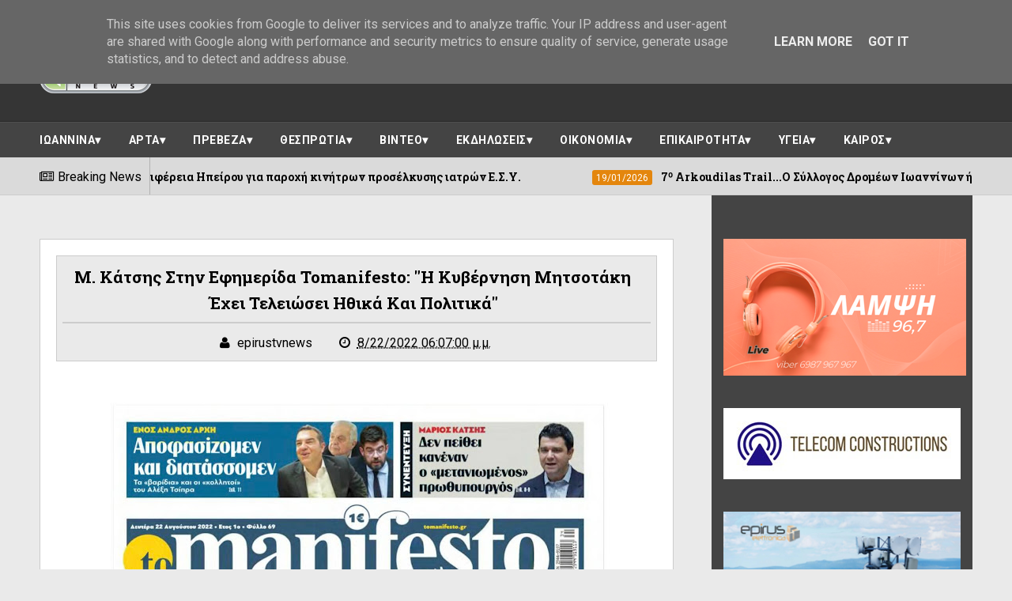

--- FILE ---
content_type: text/html; charset=UTF-8
request_url: https://www.epirus-tv-news.gr/2022/08/tomanifesto.html
body_size: 41930
content:
<!DOCTYPE html>
<html class='v2' dir='ltr' xmlns='http://www.w3.org/1999/xhtml' xmlns:b='http://www.google.com/2005/gml/b' xmlns:data='http://www.google.com/2005/gml/data' xmlns:expr='http://www.google.com/2005/gml/expr'>
<base target='_blank'/>
<head>
<link href='https://www.blogger.com/static/v1/widgets/335934321-css_bundle_v2.css' rel='stylesheet' type='text/css'/>
<meta content='600;' http-equiv='refresh'/>
<meta charset='utf-8'/>
<meta content='width=device-width, initial-scale=1' name='viewport'/>
<meta content='text/html; charset=UTF-8' http-equiv='Content-Type'/>
<meta content='blogger' name='generator'/>
<link href='https://www.epirus-tv-news.gr/favicon.ico' rel='icon' type='image/x-icon'/>
<link href='https://www.epirus-tv-news.gr/2022/08/tomanifesto.html' rel='canonical'/>
<link rel="alternate" type="application/atom+xml" title="EPIRUS TV NEWS - Atom" href="https://www.epirus-tv-news.gr/feeds/posts/default" />
<link rel="alternate" type="application/rss+xml" title="EPIRUS TV NEWS - RSS" href="https://www.epirus-tv-news.gr/feeds/posts/default?alt=rss" />
<link rel="service.post" type="application/atom+xml" title="EPIRUS TV NEWS - Atom" href="https://www.blogger.com/feeds/7125846021842802574/posts/default" />

<link rel="alternate" type="application/atom+xml" title="EPIRUS TV NEWS - Atom" href="https://www.epirus-tv-news.gr/feeds/5681119961041645983/comments/default" />
<!--Can't find substitution for tag [blog.ieCssRetrofitLinks]-->
<link href='https://blogger.googleusercontent.com/img/b/R29vZ2xl/AVvXsEgWh1QZ6aU8EiQV-mhHubR6AXOL5XcJmIiwjVy1FtGAhx62z9IIvNio7_GLTu7RRdv9R_c7bium9eZlkYTmqs86eLWI20SPNm9iYu0iUFK4yNdYeVwGzUbNFi0DzgiteuWOtsBTETAkmIIyjp0_ctNPbFqmaoBJwzzZXSzkcf3r6ibJsgC7LrXa2HA5/w640-h258/photo%201.jpg' rel='image_src'/>
<meta content='https://www.epirus-tv-news.gr/2022/08/tomanifesto.html' property='og:url'/>
<meta content=' Μ. Κάτσης στην εφημερίδα tomanifesto: &quot;Η κυβέρνηση Μητσοτάκη έχει τελειώσει ηθικά και πολιτικά&quot;' property='og:title'/>
<meta content='&#39;&#39;Ειδήσεις απο την ήπειρο την ελλάδα και τον κόσμο&#39;&#39;' property='og:description'/>
<meta content='https://blogger.googleusercontent.com/img/b/R29vZ2xl/AVvXsEgWh1QZ6aU8EiQV-mhHubR6AXOL5XcJmIiwjVy1FtGAhx62z9IIvNio7_GLTu7RRdv9R_c7bium9eZlkYTmqs86eLWI20SPNm9iYu0iUFK4yNdYeVwGzUbNFi0DzgiteuWOtsBTETAkmIIyjp0_ctNPbFqmaoBJwzzZXSzkcf3r6ibJsgC7LrXa2HA5/w1200-h630-p-k-no-nu/photo%201.jpg' property='og:image'/>
<title>
 Μ. Κάτσης στην εφημερίδα tomanifesto: "Η κυβέρνηση Μητσοτάκη έχει τελειώσει ηθικά και πολιτικά" - EPIRUS TV NEWS
</title>
<!-- Description and Keywords (start) -->
<meta content='YOUR KEYWORDS HERE' name='keywords'/>
<!-- Description and Keywords (end) -->
<meta content=' Μ. Κάτσης στην εφημερίδα tomanifesto: "Η κυβέρνηση Μητσοτάκη έχει τελειώσει ηθικά και πολιτικά"' property='og:title'/>
<meta content='https://www.epirus-tv-news.gr/2022/08/tomanifesto.html' property='og:url'/>
<meta content='article' property='og:type'/>
<meta content='https://blogger.googleusercontent.com/img/b/R29vZ2xl/AVvXsEgWh1QZ6aU8EiQV-mhHubR6AXOL5XcJmIiwjVy1FtGAhx62z9IIvNio7_GLTu7RRdv9R_c7bium9eZlkYTmqs86eLWI20SPNm9iYu0iUFK4yNdYeVwGzUbNFi0DzgiteuWOtsBTETAkmIIyjp0_ctNPbFqmaoBJwzzZXSzkcf3r6ibJsgC7LrXa2HA5/w640-h258/photo%201.jpg' property='og:image'/>
<meta content='EPIRUS TV NEWS' property='og:site_name'/>
<meta content='https://www.epirus-tv-news.gr/' name='twitter:domain'/>
<meta content=' Μ. Κάτσης στην εφημερίδα tomanifesto: "Η κυβέρνηση Μητσοτάκη έχει τελειώσει ηθικά και πολιτικά"' name='twitter:title'/>
<meta content='summary_large_image' name='twitter:card'/>
<meta content='https://blogger.googleusercontent.com/img/b/R29vZ2xl/AVvXsEgWh1QZ6aU8EiQV-mhHubR6AXOL5XcJmIiwjVy1FtGAhx62z9IIvNio7_GLTu7RRdv9R_c7bium9eZlkYTmqs86eLWI20SPNm9iYu0iUFK4yNdYeVwGzUbNFi0DzgiteuWOtsBTETAkmIIyjp0_ctNPbFqmaoBJwzzZXSzkcf3r6ibJsgC7LrXa2HA5/w640-h258/photo%201.jpg' name='twitter:image'/>
<meta content=' Μ. Κάτσης στην εφημερίδα tomanifesto: "Η κυβέρνηση Μητσοτάκη έχει τελειώσει ηθικά και πολιτικά"' name='twitter:title'/>
<!-- Social Media meta tag need customer customization -->
<meta content='Facebook App ID here' property='fb:app_id'/>
<meta content='Facebook Admin ID here' property='fb:admins'/>
<meta content='@username' name='twitter:site'/>
<meta content='@username' name='twitter:creator'/>
<link href='https://maxcdn.bootstrapcdn.com/font-awesome/4.4.0/css/font-awesome.min.css' rel='stylesheet'/>
<link href='//fonts.googleapis.com/css?family=Roboto+Slab:400,700' rel='stylesheet' type='text/css'/>
<link href='https://fonts.googleapis.com/css?family=Roboto:400,500,700,900' rel='stylesheet' type='text/css'/>
<style id='page-skin-1' type='text/css'><!--
/*
-----------------------------------------------
Blogger Template Style
Name:        Elegantes
Author :     http://www.soratemplates.com
License:     Premium Version
----------------------------------------------- */
/* Variable definitions
====================
<Variable name="keycolor" description="Main Color" type="color" default="#E4860D"/>
<Variable name="secondary_color" description="Secondary Color" type="color" default="#04A06B"/>
<Variable name="main_nav_bg" description="Main Navigation Bar Background Color" type="color" default="#494949"/>
<Variable name="logo_ad_container_bg" description="Logo And Ad Container Background Color" type="color" default="#353535"/>
<Variable name="footer_bg" description="Footer Background Color" type="color" default="#444"/>
*/
/*======================================
Styles
======================================*/
/* http://meyerweb.com/eric/tools/css/reset/
v2.0 | 20110126
License: none (public domain)
*/
html, body, div, span, applet, object, iframe,
h1, h2, h3, h4, h5, h6, p, blockquote, pre,
a, abbr, acronym, address, big, cite, code,
del, dfn, em, img, ins, kbd, q, s, samp,
small, strike, strong, sub, sup, tt, var,
b, u, i, center,
dl, dt, dd, ol, ul, li,
fieldset, form, label, legend,
table, caption, tbody, tfoot, thead, tr, th, td,
article, aside, canvas, details, embed,
figure, figcaption, footer, header, hgroup,
menu, nav, output, ruby, section, summary,
time, mark, audio, video {
margin: 0;
padding: 0;
border: 0;
vertical-align: baseline;
}
body {
line-height: 1;
}
ol, ul {
list-style: none;
}
blockquote, q {
quotes: none;
}
blockquote:before, blockquote:after,
q:before, q:after {
content: &#39;&#39;;
content: none;
}
table {
border-collapse: collapse;
border-spacing: 0;
}
/*======================================
General Styles
======================================*/
.clearfix { zoom: 1; }
.clearfix:before,
.clearfix:after { content: ''; display: table; width: 0; height: 0;}
.clearfix:after { clear: both; }
*, *:before, *:after{
transition: all 0.3s ease-in-out;
-webkit-transition: all 0.3s ease-in-out;
box-sizing: border-box;
-webkit-box-sizing: border-box;
}
body {
background-color: #eaeaea;
overflow-x: hidden;
font-family: 'Roboto', sans-serif;
}
.section, .widget {
margin: 0;
padding: 0;
}
h1, h2, h3, h4, h5, h6 {
color: inherit;
}
a, a:visited, a:link{
color: inherit;
text-decoration: none;
}
input{
border: none;
box-sizing: border-box;
}
.container{
max-width: 1180px;
margin: 0 auto;
}
blockquote, q {
quotes: none;
font-family: Georgia, serif;
font-style: italic;
margin: 35px 35px;
line-height: 1.5;
position: relative;
color: #606060;
}
blockquote:after {
content: '\201D';
font-size: 80px;
position: absolute;
right: -30px;
bottom: -30px;
color: #04A06B;
line-height: 0;
}
blockquote:before {
display: block;
content: "\201C";
font-size: 80px;
position: absolute;
left: -42px;
top: 14px;
color: #E4860D;
line-height: 0;
}
.date-header {
display: none;
}
.widget li {
padding: 0;
}
.widget ul {
padding: 0;
}
.widget .post-body ul {
padding: 0 !important;
margin: 0 !important;
line-height: normal;
}
body[data-main="false"] .post-body ul {
list-style-type: disc;
}
body[data-main="false"] .post-body ol {
list-style-type: decimal;
}
.blog-feeds, .feed-links {
display: none;
}
.icon {
padding-right: 5px;
}
/*===============================================
Header
===============================================*/
.main-nav-wrapper {
background: #494949;
}
.flexbox .main-nav-wrapper .container {
display: -webkit-box;
display: -webkit-flex;
display: -ms-flexbox;
display: flex;
-webkit-box-align: center;
-webkit-align-items: center;
-ms-flex-align: center;
align-items: center;
-webkit-box-pack: justify;
-webkit-justify-content: space-between;
-ms-flex-pack: justify;
justify-content: space-between;
}
.flexboxtweener .main-nav-wrapper .container {
display: -webkit-box;
display: -webkit-flex;
display: -ms-flexbox;
display: flex;
-webkit-box-align: center;
-webkit-align-items: center;
-ms-flex-align: center;
align-items: center;
-webkit-box-pack: justify;
-webkit-justify-content: space-between;
-ms-flex-pack: justify;
justify-content: space-between;
}
.no-flexbox.no-flexboxtweener .main-nav-wrapper .container {
overflow: hidden;
}
ul.main-nav-border li {
height: 3px;
width: 10%;
float: left;
}
ul.main-nav-border li:nth-child(odd) {
background-color: #E4860D;
}
ul.main-nav-border li:nth-child(even) {
background-color: #04A06B;
}
/* Search box
-------------------------------------*/
.no-flexbox.no-flexboxtweener .main-nav-wrapper div.search {
float: left;
width: 17%;
padding: 15px 0;
}
form#search-form {
position: relative;
}
form#search-form:after {
content: '\f002';
font-family: 'fontawesome';
color: #fff;
position: absolute;
right: 10px;
top: 10px;
}
#search-input {
width: 100%;
border: none;
outline: none;
height: 38px;
padding: 10px;
padding-right: 30px;
box-sizing: border-box;
background: #383838;
color: #fff;
}
/* Nav bar items
-------------------------------------*/
.no-flexbox.no-flexboxtweener .main-nav-wrapper div#nav-items {
float: left;
width: 60%;
text-align: center;
}
.main-nav-wrapper .section .widget {
display: inline-block;
}
div#nav-items li {
float: left;
text-align: center;
color: #fff;
text-transform: uppercase;
font-size: 0.875rem;
}
div#nav-items li:last-child {
margin-right: 0;
}
div#nav-items li a {
display: block;
padding: 15px 13px;
}
div#nav-items li a:hover {
background: #333;
}
div#nav-items i {
display: block !important;
font-size: 1.2rem;
margin-bottom: 5px;
}
/* Top social
-------------------------------------*/
.no-flexbox.no-flexboxtweener .main-nav-wrapper div#top-social {
float: right;
width: 23%;
text-align: right;
margin-top: 6px;
padding: 15px 0;
}
div#top-social li {
float: left;
margin-left: 5px;
}
div#top-social li a {
display: block;
background: #383838;
color: #fff;
width: 30px;
height: 30px;
text-align: center;
line-height: 30px;
border-radius: 4px;
}
div#top-social li a:hover {
background-color: #E4860D;
}
.search + #top-social {
padding: 10px 0;
} /* this style will be only applied when the #nav-items doesn't exist */
/* Logo and ad
------------------------------------*/
.logo-and-ad-container {
padding: 35px 0;
background: #353535;
}
.logo-and-ad-container .widget {
display: table-cell;
width: 100%;
vertical-align: middle;
}
.logo-and-ad-container .HTML .widget-content {
width: 728px;
height: 90px;
}
/* Second Nav
------------------------------------------*/
#mobile-second-nav-btn {
display: none;
}
div#second-nav {
background: #444444;
border-top: 1px solid #292929;
position: relative;
}
div#second-nav:before {
content: '';
height: 1px;
background: rgba(255, 255, 255, 0.06);
display: block;
}
div#second-nav .widget-content > ul > li {
float: left;
margin-right: 5px;
color: #fff;
line-height: 43px;
}
div#second-nav .widget-content > ul > li > a {
padding: 8px 15px;
border-radius: 3px;
font-size: 0.875rem;
font-weight: 700;
text-transform: uppercase;
letter-spacing: .5px;
}
div#second-nav .widget-content > ul > li:first-child > a {
padding-left: 0;
}
div#second-nav .widget-content > ul > li > a:hover {
color: #E4860D;
}
/* Mega Menus
------------------------------------------*/
#second-nav .widget-content > ul > li > a:hover + .mega-menu-wrapper {
display: block;
}
.mega-icon:after {
content: '\25be';
}
.mega-menu-wrapper {
position: absolute;
left: 0;
right: 0;
top: 45px;
display: none;
z-index: 99;
max-width: 1180px;
margin: 0 auto;
}
.mega-menu-wrapper:before {
content: '';
display: block;
height: 6px;
position: absolute;
top: -6px;
left: 0;
right: 0;
background: transparent;
}
.mega-menu-wrapper:hover {
display: block;
}
.mega-menu {
background: #555;
padding: 15px !important;
z-index: 99;
}
.mega-post {
float: left;
width: 23%;
margin-right: 2.6% !important;
}
.mega-post:last-child {
margin-right: 0 !important;
}
.mega_post-image {
display: block;
width: 100%;
height: 180px;
margin-bottom: 10px;
border: 2px solid #747474;
}
.mega_post-title {
font-family: 'Roboto Slab', serif;
font-weight: 700;
line-height: 1.7;
}
/* News Ticker
------------------------------------------*/
#news-ticker-container {
border-bottom: 1px solid #ccc;
background-color: #dadada;
}
.news-ticker-wrapper{
color: black;
font-size: 0;
}
.tickercontainer { /* the outer div with the black border */
height: 47px;
margin: 0;
padding: 0;
overflow: hidden;
background: transparent;
}
.tickercontainer .mask { /* that serves as a mask. so you get a sort of padding both left and right */
position: relative;
top: 17px;
height: 50px;
box-sizing: border-box;
/*width: 76.068376068376068%;*/
}
ul.newsticker { /* that&#39;s your list */
position: relative;
min-width: 5000px !important;
font-size: 0.875em;
list-style-type: none;
margin: 0;
padding: 0;
transition: all 0s linear;
}
ul.newsticker li {
float: left; /* important: display inline gives incorrect results when you check for elem&#39;s width */
margin: 0;
padding-right: 90px;
}
html[dir="rtl"] ul.newsticker li {
float: right; /* important: display inline gives incorrect results when you check for elem&#39;s width */
padding-right: 90px;
}
ul.newsticker li a h3:hover{
color: #E4860D;
}
.news-ticker-header {
float: left;
padding-right: 10px;
line-height: 49px;
height: 47px;
text-transform: capitalize;
z-index: 5;
border-right: 1px solid #b1b1b1;
}
html[dir="rtl"] .news-ticker-header {
float: right;
padding-right: 0;
padding-left: 10px;
border-right: 0;
border-left: 1px solid #ccc;
}
.news-ticker-post-timestamp {
background: #E4860D;
padding: 3px 5px 2px 5px;
margin-right: 8px;
border-radius: 3px;
font-size: 0.75rem;
color: #fff;
}
html[dir="rtl"] .news-ticker-post-timestamp {
float: right;
margin-left: 8px;
margin-top: -2px;
}
.ticker-title h3{
display: inline;
font-family: 'Roboto Slab', serif;
font-size: 0.875rem;
}
/*===============================================
Slider
===============================================*/
.slider-wrapper {
padding-top: 50px;
padding-bottom: 80px;
}
.slider-small-container * {
transition: all 0.2s ease-in-out;
}
.slider-small-container {
position: relative;
float: right;
width: 24.491525424%;
}
.slider-small-wrapper {
overflow: hidden;
max-height: 555px;
}
.slider-big-box {
float: left;
width: 75.508474576%;
height: 555px;
position: relative;
}
.slider-big-box:after {
content: '';
position: absolute;
top: 0;
bottom: 0;
right: 0;
left: 0;
background: rgba(0,0,0,0.7);
background: -webkit-linear-gradient(0deg, rgba(0,0,0,0.7) 0, transparent 100%); /* Chrome10+,Safari5.1+ */
filter: progid:DXImageTransform.Microsoft.gradient(startColorstr='#1301FE', endColorstr='#F4F60C',
GradientType='1'); /* for IE */
background: linear-gradient(0deg, rgba(0,0,0,0.7) 0, transparent 100%);/* W3C */
}
.slider-image-wrapper {
height: 555px;
}
ul.slider-post-info {
padding: 15px;
position: relative;
z-index: 3;
}
li.slider-post-info-item {
float: left;
margin-right: 5px;
text-align: center;
font-size: 0.875rem;
}
a.slider-post-info-a {
display: block;
width: 69px;
padding: 10px;
box-sizing: content-box;
color: #fff;
}
.slider-post-comments {
background-color: #04A06B;
}
.slider-post-category  {
background-color: #3a3a3a;
}
.slider-post-date {
background-color: #E4860D;
}
li.slider-post-info-item i {
font-size: 1.2rem;
margin-bottom: 6px;
}
.title-and-summary {
position: absolute;
bottom: 40px;
left: 25px;
right: 150px;
color: #fff;
z-index: 3;
}
.slider-big-box h2.heading {
margin-bottom: 20px;
font-family: 'Roboto Slab', sans-serif;
font-size: 2.2rem;
font-weight: 700;
text-transform: capitalize;
}
.slider-small-box .slider-post-title {
position: absolute;
top: 0;
bottom: 0;
left: 0;
right: 0;
color: #fff;
font-family: 'Roboto Slab', serif;
text-transform: capitalize;
font-weight: 700;
line-height: 1.7;
z-index: 3;
}
.slider-small-box h2.heading {
position: absolute;
bottom: 19px;
left: 12px;
right: 12px;
font-size: 1rem;
}
li.slider-small-items {
height: 185px;
position: relative;
font-weight: 700;
text-transform: capitalize;
line-height: 1.6;
}
.slider-small-items:after {
content: '';
position: absolute;
top: 0;
bottom: 0;
right: 0;
left: 0;
background: rgba(0,0,0,0.7);
background: -webkit-linear-gradient(0deg, rgba(0,0,0,0.7) 0, transparent 100%); /* Chrome10+,Safari5.1+ */
filter: progid:DXImageTransform.Microsoft.gradient(startColorstr='#1301FE', endColorstr='#F4F60C',
GradientType='1'); /* for IE */
background: linear-gradient(0deg, rgba(0,0,0,0.7) 0, transparent 100%);/* W3C */
}
button#up, button#down {
position: absolute;
z-index: 10;
right: 50%;
margin-right: -15px;
width: 30px;
height: 30px;
background: #E4860D;
border: 0;
color: #fff;
font-size: 1.2rem;
cursor: pointer;
outline: 0;
}
button#up {
top: -15px;
}
button#down {
bottom: -15px;
}
button#up:hover, button#down:hover {
background: #555;
}
/*===============================================
Must Read
===============================================*/
.must-read-wrapper {
position: relative;
border-top: 2px solid #ccc;
border-bottom: 2px solid #ccc;
background: #fff;
}
#must-read h2.title {
border: 2px solid #ccc;
position: absolute;
top: -22px;
left: 50%;
margin-left: -85px;
font-size: 1.1rem;
font-weight: 700;
text-transform: uppercase;
background: #e4860d;
padding: 7px 45px;
}
#must-read .widget-content {
padding: 45px 0;
}
li.must-read-item {
float: left;
width: 23.4110169491%;
margin-right: 2.118644066%;
background: #444;
color: #fff;
}
li.must-read-item:last-child {
margin-right: 0;
}
li.must-read-item:hover {
transform: scale(1.1);
box-shadow: 0 0 10px #000;
}
a.must-read-image {
display: block;
width: 100%;
padding: 31% 0;
}
a.must-read-title {
padding: 8px 12px;
display: block;
font-family: 'Roboto Slab', sans-serif;
line-height: 1.6;
}
a.must-read-title .heading {
font-size: 1rem;
font-weight: 700;
}
p.must-read-summary {
padding: 5px 12px;
font-size: .875rem;
line-height: 1.6;
color: #bbb;
margin-bottom: 20px;
}
.must-read-info {
position: relative;
left: 50%;
top: 6px;
margin-left: -96px;
font-size: 0.8rem;
}
.must-read-info span.publish-date {
background-color: #E4860D;
padding: 6px 8px;
}
.must-read-info a.comments {
background-color: #04A06B;
padding: 6px 35px;
}
/*===============================================
Blog Posts
===============================================*/
.main-content {
position: relative;
padding-top: 55px;
}
.main-content .container {
position: relative;
}
.main-content .container:after {
content: '';
position: absolute;
top: -55px;
bottom: -3px;
right: 0;
width: 27.9661%;
background-color: #444;
border-bottom: 3px solid #444444;
z-index: 1;
}
.blog-posts-wrapper {
float: left;
width: 100%;
max-width: 68%;
margin-bottom: 45px;
}
.post-outer {
background: #fff;
padding: 6px 16px 6px 6px;
margin-bottom: 35px;
}
ul.post-meta {
float: left;
width: 85px;
padding: 0 !important;
margin: 0 !important;
text-align: center;
color: #fff;
font-size: 0.8rem;
font-weight: 500;
list-style: none !important;
}
ul.post-meta > li {
height: 55px;
margin: 0 !important;
padding: 8px 0 !important;
}
li.post-timestamp {
background-color: #E4860D;
}
li.post-author.vcard {
background-color: #B74242;
}
li.post-comment-link {
background-color: #04A06B;
}
li.post-labels {
background-color: #444;
}
.post-image-wrapper {
width: 38.5542168674%;
height: 220px;
float: left;
margin-left: 6px;
margin-right: 20px;
position: relative;
z-index: 3;
}
img.post-image {
width: 100%;
height: 220px;
}
.Blog h2.post-title {
font-family: 'Roboto Slab', sans-serif;
font-size: 1.3rem;
font-weight: 700;
text-transform: capitalize;
margin-bottom: 20px;
line-height: 1.6;
padding-right: 10px;
}
.Blog h2.post-title a:hover {
color: #E4860D;
}
.summary {
line-height: 1.7;
}
a.read-more {
position: absolute;
bottom: -6px;
right: -16px;
background: #E4860D;
padding: 7px 15px;
font-size: 0.875rem;
font-weight: 500;
color: #fff;
}
a.read-more:hover {
background-color: #444;
}
.post-body {
line-height: 1.7;
}
.post-header {
background: #eaeaea;
padding: 10px 7px;
text-align: center;
margin-bottom: 25px;
border: 1px solid #ccc;
}
span.post-timestamp {
margin-left: 30px !important;
white-space: nowrap;
}
h2.post-title.entry-title {
border-bottom: 2px solid #ccc;
padding-bottom: 7px;
margin-bottom: 12px;
}
span.post-timestamp {
margin-left: 30px !important;
}
/* Post Page "item"
------------------------------------------*/
.post-labels {
font-size: .875rem;
margin: 30px 0;
}
span.labels-head {
border-bottom: 2px solid #000;
display: inline-block;
margin-right: 10px;
font-weight: 700;
}
.post-labels .icon {
padding-right: 0;
}
.post-labels a.post-label-anchor {
background: #eaeaea;
padding: 5px 10px;
border-radius: 10px;
display: inline-block;
margin-right: 4px;
color: #000;
text-decoration: none;
}
.post-labels a.post-label-anchor:hover {
background: #444;
color: #fff;
}
.post-share {
margin-bottom: 30px;
background: #444444;
padding: 10px;
margin-left: -20px;
margin-right: -20px;
font-size: 0;
}
.post-share a.post-share_link {
width: 19%;
display: inline-block;
margin-right: 1.25%;
height: 35px;
text-align: center;
line-height: 35px;
color: #fff;
font-size: 1.2rem;
}
a.post-share_link:last-child {
margin-right: 0;
}
.facebook {
background: #3F5B9B;
}
.twitter {
background: #1C97DE;
}
.pinterest {
background: #E22020;
}
.googleplus {
background: #E82C2C;
}
.linkedin {
background: #0275B6;
}
/* Comments
-------------------------------------------*/
#comment-editor {
height: 250px !important;
}
.loadmore.loaded {
display: none;
}
.comment {
background: #eee;
padding: 10px !important;
border: 1px solid #CCC !important;
}
.comment:before, .comment:after {
content: '';
display: table;
}
.comment:after {
clear: both;
}
.comment-header {
background: #ddd;
border: 1px solid #ccc;
padding: 6px;
}
span.datetime.secondary-text {
float: right;
font-size: 0.875rem;
}
.comment-content {
border-bottom: 1px solid #ccc;
padding: 10px;
}
.thread-expanded li {
background: #f7f7f7;
}
.thread-expanded li .comment-header {
background: #eee;
}
.comment-actions {
float: right;
font-size: .875rem;
}
.comments .comments-content .comment-content {
text-align: left;
}
/*===============================================
Home widgets
===============================================*/
.blog-posts-wrapper .widget{
margin-bottom: 50px;
}
.blog-posts-wrapper .widget > h2.title {
background: #27b472;
display: inline-block;
padding: 10px 25px;
font-family: "Roboto", sans-serif;
font-size: 1.1rem;
font-weight: 700;
margin-left: 70px;
border: 2px solid #ccc;
text-transform: uppercase;
}
.home-widgets .HTML .widget-content {
background: #fff;
padding: 50px 20px 30px;
margin-top: -23px;
border-top: 2px solid #ccc;
border-bottom: 2px solid #ccc;
}
.post-image-square {
position: relative;
display: block;
float: left;
width: 81px;
height: 81px;
margin-right: 15px;
z-index: 2;
}
html[dir="rtl"] .post-image-square {
float: right;
margin-right: 0;
margin-left: 15px;
}
.post-image-square:before {
pointer-events: none;
position: absolute;
z-index: -1;
content: '';
top: 100%;
left: 5%;
height: 10px;
width: 90%;
opacity: 0;
background: -webkit-radial-gradient(center, ellipse, rgba(0, 0, 0, 0.35) 0%, rgba(0, 0, 0, 0) 80%);
background: radial-gradient(ellipse at center, rgba(0, 0, 0, 0.35) 0%, rgba(0, 0, 0, 0) 80%);
-webkit-transition-duration: 0.3s;
transition-duration: 0.3s;
-webkit-transition-property: transform, opacity;
transition-property: transform, opacity;
}
.post-image-square:hover:before {
opacity: 1;
-webkit-transform: translateY(5px);
transform: translateY(5px);
}
.post-image-square:hover {
transform: translateY(-5px);
}
/* bsummary
---------------------------------------*/
.bsummary .big-post {
float: left;
width: 51.18110236220%;
height: 310px;
position: relative;
}
html[dir="rtl"] .bsummary .big-post {
float: right;
}
.bsummary .big-post .post-image {
position: relative;
display: block;
height: 310px;
}
.bsummary .big-post .post-title {
position: absolute;
bottom: 0;
right: 0;
left: 0;
padding: 10px 15px;
font-family: 'Roboto Slab', serif;
font-size: 1.2rem;
font-weight: 700;
line-height: 1.6;
color: #fff;
text-transform: capitalize;
background-color: rgba(0,0,0, 0.7);
}
.bsummary .post-image:hover .post-title {
background: #E4860D;
color: #fff;
}
.bsummary .other-posts {
float: right;
width: 44%;
line-height: 1.6;
}
html[dir="rtl"] .bsummary .other-posts {
float: left;
}
.bsummary .content-item {
clear: both;
border-bottom: 1px solid #ccc;
padding: 16px 0;
}
.bsummary .content-item:first-child {
padding-top: 0;
}
.bsummary .content-item:last-child {
padding-bottom: 0;
border-bottom: 0;
}
.bsummary .other-posts .post-title {
display: block;
margin-bottom: 3.5%;
font-family: 'Roboto Slab', serif;
}
.bsummary .other-posts .post-title h2 {
font-size: 0.875rem;
font-weight: 700;
}
.bsummary .other-posts .heading:hover {
color: #E4860D;
}
.bsummary .publish-date,
.bsummary .comments {
font-size: 0.75rem;
font-weight: 500;
}
.bsummary .publish-date {
margin-right: 30px;
}
html[dir="rtl"] .bsummary .publish-date {
margin-right: 0;
margin-left: 30px;
}
.icon {
transition: all 0s ease-in-out;
}
html[dir="rtl"] .icon {
margin-right: 0;
margin-left: 5px;
}
/* bigposts
---------------------------------------*/
.bigposts .big-post-item {
float: left;
width: 48%;
margin-right: 4%;
}
.bigposts .big-post-item:nth-child(even) {
margin-right: 0;
}
.bigposts .big-post-item:first-child {
margin-bottom: 30px;
}
.bigposts a.post-image {
position: relative;
display: block;
padding: 23px;
}
.bigposts .title-wrapper {
display: table;
width: 100%;
height: 255px;
padding: 15px;
border: 6px solid rgba(255, 255, 255, 0.5);
font-family: 'Roboto Slab', serif;
text-align: center;
line-height: 1.6;
color: #fff;
text-transform: capitalize;
}
.bigposts .title-wrapper h2 {
font-size: 1.2rem;
font-weight: 700;
}
.bigposts .post-image:hover .title-wrapper {
border-color: #E4860D;
}
.bigposts h2.post-title {
display: table-cell;
vertical-align: middle;
background: rgba(0, 0, 0, 0.42);
padding: 10px;
}
.bigposts .big-post-item:hover .post-title {
background: rgba(0,0,0,0.7);
}
/* twocolumns
---------------------------------------*/
li.twocolumns-content_item {
float: left;
width: 48%;
margin-right: 4%;
padding: 16px 0;
border-bottom: 1px solid #ccc;
}
li.twocolumns-content_item:nth-child(even) {
margin-right: 0;
}
li.twocolumns-content_item:nth-last-child(1),
li.twocolumns-content_item:nth-last-child(2) {
border: 0;
padding-bottom: 0;
}
li.twocolumns-content_item:nth-child(1), li.twocolumns-content_item:nth-child(2) {
padding-top: 0;
}
.twocolumns .post-title {
display: block;
margin-bottom: 3.5%;
line-height: 1.6;
font-family: 'Roboto Slab', serif;
}
.twocolumns .post-title h2 {
font-size: 0.875rem;
font-weight: 700;
}
.twocolumns .heading:hover {
color: #E4860D;
}
.twocolumns .publish-date,
.twocolumns .comments {
font-size: 0.75rem;
font-weight: 500;
}
.twocolumns .publish-date {
margin-right: 30px;
}
html[dir="rtl"] .twocolumns .publish-date {
margin-right: 0;
margin-left: 30px;
}
/*===============================================
Sidebar
===============================================*/
.sidebar-wrapper {
float: right;
width: 27.9661%;
background: #444;
margin-top: -55px;
padding: 55px 15px 0;
position: relative;
z-index: 3;
}
.sidebar-wrapper .widget > h2 {
color: #fff;
text-align: center;
padding: 7px 0;
border-top: 1px solid rgba(0,0,0,0.5);
border-bottom: 1px solid rgba(255,255,255,0.1);
text-transform: uppercase;
font-weight: 700;
font-size: 1rem;
margin-bottom: 20px;
}
.sidebar-wrapper .widget > h2:before {
content: '';
display: block;
position: relative;
top: -7px;
height: 1px;
background: rgba(255,255,255,0.1);
}
.sidebar-wrapper .widget > h2:after {
content: '';
display: block;
position: relative;
bottom: -7px;
height: 1px;
background: rgba(0,0,0,0.5);
}
/* Recent Posts
--------------------------------------*/
.sidebar-wrapper .recentposts .post-title {
color: #fff;
}
.sidebar-wrapper .recent-post-item {
display: block;
border-bottom: 1px solid #5F5F5F;
}
.sidebar-wrapper .recentposts .post-image {
border: 2px solid #6B6B6B;
}
/* Social Counter
--------------------------------------*/
li.social_item-wrapper {
float: left;
width: 48%;
text-align: center;
margin-right: 4% !important;
margin-bottom: 10px !important;
color: #fff;
}
#sidebar .widget {
margin-bottom: 35px;
}
a.social_item {
position: relative;
display: block;
height: 60px;
line-height: 60px;
overflow: hidden;
}
.social_item-wrapper:nth-child(2n+2) {
margin-right: 0 !important;
}
.social_icon {
float: left;
line-height: 60px;
width: 41px;
font-size: 1.3rem;
}
a.social_item.social_facebook {
background: #3F5B9B;
}
.fa-facebook.social_icon {
background: #2E4372;
}
li.social_item-wrapper:hover .fa-facebook.social_icon {
background: #3F5B9B;
}
li.social_item-wrapper:hover .social_facebook {
background: #2E4372;
}
a.social_item.social_twitter {
background: #1C97DE;
}
.fa-twitter.social_icon {
background: #1571A5;
}
li.social_item-wrapper:hover .fa-twitter.social_icon {
background: #1C97DE;
}
li.social_item-wrapper:hover .social_twitter {
background: #1571A5;
}
a.social_item.social_youtube {
background: #E22020;
}
.fa-youtube.social_icon {
background: #B31919;
}
li.social_item-wrapper:hover .fa-youtube.social_icon {
background: #E22020;
}
li.social_item-wrapper:hover .social_youtube {
background: #B31919;
}
a.social_item.social_dribbble {
background: #E82159;
}
.fa-dribbble.social_icon {
background: #B51A45;
}
li.social_item-wrapper:hover .fa-dribbble.social_icon {
background: #E82159;
}
li.social_item-wrapper:hover .social_dribbble {
background: #B51A45;
}
a.social_item.social_rss {
background: #E86321;
}
.fa-rss.social_icon {
background: #C2521B;
}
li.social_item-wrapper:hover .fa-rss.social_icon {
background: #E86321;
}
li.social_item-wrapper:hover .social_rss {
background: #C2521B;
}
a.social_item.social_google-plus {
background: #E82C2C;
}
.fa-google-plus.social_icon {
background: #BF2424;
}
li.social_item-wrapper:hover .fa-google-plus.social_icon {
background: #E82C2C;
}
li.social_item-wrapper:hover .social_google-plus {
background: #BF2424;
}
a.social_item.social_linkedin {
background: #0275B6;
}
.fa-linkedin.social_icon {
background: #02669E;
}
li.social_item-wrapper:hover .fa-linkedin.social_icon {
background: #0275B6;
}
li.social_item-wrapper:hover .social_linkedin {
background: #02669E;
}
a.social_item.social_instagram {
background: #8E714D;
}
.fa-instagram.social_icon {
background: #6F583C;
}
li.social_item-wrapper:hover .fa-instagram.social_icon {
background: #8E714D;
}
li.social_item-wrapper:hover .social_instagram {
background: #6F583C;
}
a.social_item.social_pinterest {
background: #CA2027;
}
.fa-pinterest.social_icon {
background: #AB1B21;
}
li.social_item-wrapper:hover .fa-pinterest.social_icon {
background: #CA2027;
}
li.social_item-wrapper:hover social_pinterest {
background: #AB1B21;
}
/* Popular Posts
--------------------------------------*/
.PopularPosts .widget-content ul li {
padding: 0 !important;
margin-bottom: 15px;
}
.PopularPosts .item-thumbnail {
float: left;
margin: 0 !important;
margin-right: 10px !important;
}
.PopularPosts .item-thumbnail img {
width: 65px;
height: 65px;
border-radius: 4px;
border: 2px solid #666;
padding-right: 0 !important;
}
.PopularPosts .item-thumbnail img:hover {
border-color: #E4860D;
}
.PopularPosts .item-title {
font-size: 0.875rem;
font-weight: 700;
font-family: 'Roboto slab', sans-serif;
line-height: 1.6;
color: #fff;
}
.PopularPosts .item-title:hover a {
color: #E4860D;
}
/* Follow by email
--------------------------------------*/
.follow-by-email-inner td:first-child {
display: block;
margin-bottom: 15px;
}
.FollowByEmail .follow-by-email-inner .follow-by-email-address {
font-size: 13px;
border: 0;
width: 100%;
display: block;
height: 35px;
background-color: #f7f7f7;
padding-left: 10px;
outline: 0;
}
.follow-by-email-inner td:last-child {
position: relative;
display: block;
width: 100%;
}
.FollowByEmail .follow-by-email-inner .follow-by-email-submit {
border: 0 !important;
color: #fff;
cursor: pointer;
font-size: 13px;
height: 33px;
width: 100%;
margin: 0;
background: #04A06B;
color: #fff;
border-bottom: 3px solid #02714C !important;
border-radius: 0;
outline: 0;
}
.FollowByEmail .subhead {
font-size: 0.875rem;
line-height: 1.7;
margin-bottom: 15px;
color: #fff;
}
/* Labels
--------------------------------------*/
.cloud-label-widget-content {
text-align: inherit !important;
}
.label-size {
line-height: 1.2;
text-transform: capitalize;
font-size: 0.875rem;
color: #ABABAB;
opacity: 1;
}
.label-size a {
display: inline-block;
padding: 10px;
margin-bottom: 4px;
margin-right: 1px;
border: 2px solid #555;
}
.label-size:hover a {
border-color: #fff;
color: #fff;
}
.list-label-widget-content a {
display: block;
background: #545454;
padding: 10px;
margin-bottom: 5px;
color: #fff;
font-size: 0.875rem;
border-left: 2px solid #fff;
}
.list-label-widget-content a:hover {
background: #E4860D;
}
/* Blog Archive
--------------------------------------*/
.BlogArchive select {
width: 100%;
height: 40px;
border: 0;
}
/*========================================
Footer
========================================*/
#footer-wrapper {
background: #444444;
color: #A1A1A1;
padding: 30px 0;
border-top: 3px solid #E4860D;
padding-bottom: 0;
}
#footer-wrapper .container > .section {
float: left;
width: 30%;
margin-right: 5%;
}
html[dir="rtl"] #footer-wrapper .container > .section {
float: right;
margin-right: 0;
margin-left: 5%;
}
#footer-right {
margin-right: 0 !important;
}
#footer-wrapper .recentposts .post-image,
#footer-wrapper .random_post-image {
border: 2px solid #595959;
}
#footer-wrapper .recent-post-item,
#footer-wrapper .random-posts .post-wrapper {
display: block;
border-bottom: 1px solid #4D4D4D;
}
#footer-wrapper .widget > h2 {
margin-bottom: 25px;
text-transform: uppercase;
color: #FFFFFF;
position: relative;
text-align: center;
font-weight: 500;
font-size: 1rem;
padding: 8px 0;
background: #333;
box-shadow: 5px 5px #3d3d3d;
-webkit-box-shadow: 5px 5px #3d3d3d;
}
#footer-left img {
margin-bottom: 20px;
}
#footer-wrapper > .container .widget {
margin-bottom: 40px;
}
/* Recent Posts
-----------------------------------------*/
.recent-post-item {
display: table;
border-bottom: 1px solid #e6e6e6;
padding: 10px 0 !important;
}
.recent-post-item:first-child {
padding-top: 0 !important;
}
.recentposts .post-image {
position: relative;
display: table-cell;
width: 75px;
height: 70px;
border: 2px solid #e6e6e6;
z-index: 2;
}
.recentposts .post-title {
display: table-cell;
vertical-align: middle;
padding-left: 10px;
font-family: 'Roboto Slab', serif;
line-height: 1.7;
text-transform: capitalize;
}
.recentposts .post-title h2 {
font-size: 0.875rem;
font-weight: 700;
}
html[dir="rtl"] .recentposts .post-title {
padding-left: 0;
padding-right: 10px;
}
.recentposts .heading:hover {
color: #E4860D;
}
.recentposts .post-image:hover {
border-color: #E4860D !important;
}
/* Random Posts
-----------------------------------------*/
.random-posts .post-wrapper {
padding: 10px 0 !important;
border-bottom: 1px solid #e6e6e6;
}
.random-posts .post-wrapper:first-child {
padding-top: 0 !important;
}
.random-posts .post-wrapper:last-child {
border-bottom: 0;
padding-bottom: 0;
}
.random_post-image {
position: relative;
float: left;
width: 75px;
height: 70px;
margin-right: 10px;
border: 2px solid #e6e6e6;
z-index: 2;
}
html[dir="rtl"] .random_post-image {
float: right;
margin-right: 0;
margin-left: 10px;
}
.random_post-image:hover {
border-color: #E4860D !important;
}
.random_post-title {
font-family: 'Roboto Slab', serif;
font-size: 0.875rem;
font-weight: 700;
line-height: 1.7;
text-transform: capitalize;
}
.random_post-title:hover {
color: #E4860D;
}
.random-posts .post-comments {
float: right;
font-size: 0.75rem;
margin-top: 10px;
font-weight: 700;
color: #aaa;
}
html[dir="rtl"] .random-posts .post-comments {
float: left;
}
/* Bottom part of the footer
------------------------------------------------*/
.footer-bottom-wrapper {
background: #333;
padding: 20px;
border-top: 1px solid #2D2D2D;
position: relative;
}
.footer-bottom-wrapper:after {
content: '';
position: absolute;
top: 0;
left: 0;
right: 0;
height: 1px;
background: #5C5C5C;
}
div#footer-bottom {
float: right !important;
width: auto !important;
margin-right: 0 !important;
}
/*================================================
Media Queries
================================================*/
@media only screen and (max-width: 1200px) {
.container {
width: 96%;
}
}
@media only screen and (max-width: 1024px) {
.flexbox .main-nav-wrapper .container,
.flexboxtweener .main-nav-wrapper .container {
padding: 10px 0;
text-align: center;
}
.flexbox #nav-items,
.flexboxtweener #nav-items {
margin: 10px 0;
}
.main-nav-wrapper .container > div {
float: none !important;
width: 100% !important;
}
.flexbox .main-nav-wrapper .container,
.flexboxtweener .main-nav-wrapper .container {
-webkit-box-orient: vertical;
-webkit-box-direction: normal;
-webkit-flex-direction: column;
-ms-flex-direction: column;
flex-direction: column;
}
div#top-social {
text-align: center !important;
margin-top: 0px;
}
.logo-and-ad-container {
display: block;
text-align: center;
}
.logo-and-ad-container .widget {
display: inline-block;
}
.logo-and-ad-container .Header {
margin-bottom: 20px;
}
.logo-and-ad-container .HTML .widget-content {
margin: 10px auto 0;
width: 728px;
height: 90px;
}
#second-nav-wrapper {
position: relative;
}
div#second-nav {
position: absolute;
top: 46px;
display: none;
z-index: 999;
width: 100%;
}
div#second-nav .widget-content > ul > li:first-child > a {
padding-left: 15px;
}
#mobile-second-nav-btn {
display: block;
line-height: 46px;
padding: 0 10px;
color: #fff;
text-align: center;
cursor: pointer;
background: #2D2D2D;
}
#mobile-second-nav-btn:after {
content: '\25be';
margin-left: 5px;
font-size: 1.5rem;
line-height: 1;
}
#second-nav .widget-content > ul > li {
float: none !important;
margin-right: 0;
line-height: 40px;
}
#second-nav .widget-content > ul > li > a {
padding: 0 15px;
border-radius: 0;
display: block;
}
.mega-menu {
display: none !important;
}
.mega-icon:after {
content: '';
}
.blog-posts-wrapper {
float: none;
max-width: 100%;
margin-bottom: 30px;
}
.sidebar-wrapper {
float: none;
width: 100%;
margin-top: 0 !important;
padding: 15px 15px 1px;
margin-bottom: 45px;
}
.main-content .container:after {
display: none;
}
#footer-wrapper .container > .section {
width: 100%;
float: none;
}
} /* 960px media query */
@media only screen and (max-width: 880px) {
.slider-big-box {
float: none;
width: 100%;
}
.slider-small-container {
float: none;
width: 100%;
}
#must-read .widget-content {
padding: 45px 0 0;
}
li.must-read-item {
width: 48%;
margin-right: 4%;
margin-bottom: 45px;
}
li.must-read-item:nth-child(even) {
margin-right: 0;
}
} /* 880px media query */
@media only screen and (max-width: 770px) {
.logo-and-ad-container .Header {
margin-bottom: 0;
}
.logo-and-ad-container .HTML .widget-content {
width: 468px;
height: 60px;
}
.slider-big-box {
height: 350px;
}
.title-and-summary {
right: 25px;
}
.slider-big-box h2.heading {
font-size: 1.6rem;
}
.post-outer {
padding: 6px;
}
.post-body ul.post-meta {
float: none;
width: 100%;
background: #eee;
padding: 10px !important;
}
ul.post-meta > li {
height: 60px;
padding: 14px 0 !important;
float: left;
width: 25%;
}
.post-image-wrapper {
width: 100%;
height: 350px;
float: none;
margin-left: 0;
margin-right: 0;
}
img.post-image {
height: 350px;
}
.Blog h2.post-title {
margin-bottom: 7px;
padding: 0 10px 7px;
}
.summary {
padding: 10px;
}
a.read-more {
position: static;
float: right;
}
.bsummary .big-post {
float: none;
width: 100%;
}
.bsummary .other-posts {
float: none;
width: 100%;
}
.bigposts .title-wrapper {
height: 210px;
padding: 10px;
}
} /* 770px media query */
@media only screen and (max-width: 720px) {
li.twocolumns-content_item {
float: none;
width: 100%;
margin-right: 0;
padding: 16px 0 !important;
border-bottom: 1px solid #ccc !important;
}
} /* 720px media query */
@media only screen and (max-width: 605px) {
#nav-items .widget {
width: 100%;
}
div#nav-items ul {
width: 100%;
background: #393939;
height: 40px;
overflow: hidden;
}
#nav-items ul:before {
content: 'Main Menu \25be';
display: block;
color: #fff;
font-weight: 700;
line-height: 40px;
cursor: pointer;
}
div#nav-items li {
float: none;
}
div#nav-items i {
display: inline !important;
font-size: 1rem;
margin-bottom: 0;
margin-right: 6px;
}
.bigposts .big-post-item {
float: none;
width: 100%;
margin-bottom: 30px;
}
.bigposts .big-post-item:last-child {
margin-bottom: ;
}
#copyr p {
width: 100%;
text-align: center;
}
#footer-bottom {
display: none;
}
} /* 605px media query */
@media only screen and (max-width: 475px) {
.logo-and-ad-container .HTML .widget-content {
width: 320px;
height: 60px;
}
.title-and-summary {
bottom: 15px;
left: 15px;
}
p.slider-post-summary {
display: none;
}
.slider-big-box h2.heading {
font-size: 1.2rem;
}
li.must-read-item {
float: none;
width: 100%;
margin-right: 0;
}
a.must-read-image {
padding: 27% 0;
}
.slider-big-box {
height: 310px;
}
.slider-image-wrapper {
height: 350px;
}
.post-image-wrapper {
height: auto;
}
img.post-image {
height: auto;
}
.home-widgets .HTML .widget-content {
padding: 40px 10px 20px;
}
.bsummary .big-post {
height: auto;
margin-bottom: 20px;
}
.bsummary .big-post .post-image {
height: auto;
padding: 37% 0;
}
.post-image-wrapper {
height: 300px;
}
img.post-image {
height: 300px;
}
} /* 475px media query */
@media only screen and (max-width: 360px) {
.logo-and-ad-container .HTML .widget-content {
width: 280px;
height: 60px;
}
.logo-and-ad-container {
padding: 37px 0 35px;
}
.news-ticker-header {
display: none;
}
.post-image-wrapper, img.post-image {
height: 220px;
}
.slider-big-box {
height: 260px;
}
li.slider-post-info-item {
font-size: 0.775rem;
}
a.slider-post-info-a {
width: 59px;
}
ul.post-meta {
font-size: 0.7rem;
}
.post-labels {
font-size: .7rem;
}
#footer-wrapper .widget img {
max-width: 100%;
}
.comments .avatar-image-container {
margin-left: -24px;
}
.comments .comment-block {
margin-left: 17px;
}
.comment-header:before, .comment-header:after {
content: '';
display: table;
width: 0;
height: 0;
}
.comment-header:after {
clear: both;
}
span.datetime.secondary-text {
float: left;
font-size: 0.75rem;
}
.comments .comments-content .datetime {
margin-left: 0;
}
}
@media only screen and (max-width: 319px) {
.logo-and-ad-container .Header img {
max-width: 100%;
}
ul.slider-post-info, .bsummary .publish-date, .bsummary .comments, .twocolumns .publish-date, .twocolumns .comments, .post-body ul.post-meta, .sidebar-wrapper, #footer-wrapper .clearfix .section, .item .post-timestamp {
display: none;
}
.slider-big-box {
height: 200px;
}
.bsummary .big-post .post-title {
font-size: 1.1rem;
}
.post-image-square {
width: 61px;
height: 61px;
}
.bigposts .title-wrapper h2 {
font-size: 1.0rem;
}
.post-image-wrapper, img.post-image {
height: 160px;
}
.Blog h2.post-title {
font-size: 1.2rem;
}
.bsummary .other-posts .post-title h2, .twocolumns .post-title h2 {
font-size: 0.75rem;
}
p.error-message-big {
font-size: 1.5rem!important;
}
p.error-message-small {
font-size: 1.2rem!important;
}
}
}

--></style>
<style id='template-skin-1' type='text/css'><!--
body#layout {
text-transform: capitalize;
}
body#layout div.section {
margin: 0 0 10px 0;
}
body#layout .widget-content {
padding-right: 0;
}
#layout .header {
background-color: #22da9e !important;
padding: 6px;
margin-bottom: 15px;
padding-bottom: 0px;
padding-top: 7px;
color: #fff;
}
#layout .header .section {
background-color: #1FC38E !important;
border-color: #1FB987 !important;
float: none;
}
#layout .header .widget-content {
border: 0 !important;
}
#layout .header .widget-wrap2 {
background-color: #4a4a4a !important;
}
#layout ul.main-nav-border {
display: none;
}
#layout .main-nav-wrapper .widget {
width: 99%;
}
#layout .logo-and-ad-container {
padding: 0;
}
#layout #logo-and-ad-container {
overflow: hidden !important;
}
#layout #Header1 {
float: left !important;
width: 30% !important;
display: block;
}
#layout .logo-and-ad-container .HTML {
float: right !important;
display: block;
width: 67% !important;
}
#layout .logo-and-ad-container .HTML .widget-content {
width: 100%;
}
#layout #search-box,
#layout #search-input {
display: none;
}
#layout .slider-wrapper {
padding: 0;
}
#layout #slider {
height: 122px;
background-color: #EA6969 !important;
color: #fff;
text-transform: capitalize;
border: 0 !important;
}
#layout #slider .widget {
min-height: 0;
}
#layout .must-read-wrapper {
z-index: 99;
}
#layout div#must-read {
background: #B441FF !important;
}
#layout #must-read h4 {
color: #fff;
}
#layout .main-content {
position: relative;
padding-top: 0;
}
#layout .blog-posts-wrapper {
float: left;
width: 66%;
text-transform: capitalize;
}
#layout .blog-posts-wrapper .add_widget {
display: block;
margin-bottom: 16px !important;
}
#layout .blog-posts-wrapper .widget {
margin: 14px 0 !important;
}
#layout div#blog-posts,
#layout .home-widgets {
background: #2ACAF7 !important;
color: #fff;
}
#layout .widget-wrap2 {
background-color: #4a4a4a !important;
}
#layout .widget-content {
border: 0 !important;
}
#layout .main-content {
margin-bottom: 10px;
}
#layout .sidebar-wrapper {
width: 32%;
margin-top: 0;
padding: 0;
}
#layout .sidebar-wrapper .section {
background-color: #FFBA20 !important;
color: #fff;
border: 0 !important;
}
#layout #footer-wrapper {
padding: 10px;
background-color: #858585;
}
#layout #footer-wrapper .container > .section {
margin-right: 15px;
width: 27.76% !important;
background-color: #E2E2E2 !important;
border: 0;
}
#layout #footer-wrapper>.container .widget {
margin-bottom: 5px;
}
--></style>
<script type='text/javascript'>
        (function(i,s,o,g,r,a,m){i['GoogleAnalyticsObject']=r;i[r]=i[r]||function(){
        (i[r].q=i[r].q||[]).push(arguments)},i[r].l=1*new Date();a=s.createElement(o),
        m=s.getElementsByTagName(o)[0];a.async=1;a.src=g;m.parentNode.insertBefore(a,m)
        })(window,document,'script','https://www.google-analytics.com/analytics.js','ga');
        ga('create', 'UA-34238561-1', 'auto', 'blogger');
        ga('blogger.send', 'pageview');
      </script>
<script src='https://ajax.googleapis.com/ajax/libs/jquery/1.11.0/jquery.min.js' type='text/javascript'></script>
<link href='https://www.blogger.com/dyn-css/authorization.css?targetBlogID=7125846021842802574&amp;zx=1229ce47-24e8-4300-bdd1-967c180259c7' media='none' onload='if(media!=&#39;all&#39;)media=&#39;all&#39;' rel='stylesheet'/><noscript><link href='https://www.blogger.com/dyn-css/authorization.css?targetBlogID=7125846021842802574&amp;zx=1229ce47-24e8-4300-bdd1-967c180259c7' rel='stylesheet'/></noscript>
<meta name='google-adsense-platform-account' content='ca-host-pub-1556223355139109'/>
<meta name='google-adsense-platform-domain' content='blogspot.com'/>

<script type="text/javascript" language="javascript">
  // Supply ads personalization default for EEA readers
  // See https://www.blogger.com/go/adspersonalization
  adsbygoogle = window.adsbygoogle || [];
  if (typeof adsbygoogle.requestNonPersonalizedAds === 'undefined') {
    adsbygoogle.requestNonPersonalizedAds = 1;
  }
</script>


</head>
<style>
  .post-body a[style="margin-left: 1em; margin-right: 1em;"] {
    margin-left: 0 !important;
    margin-right: 0 !important;
  }

  .item .post-body img {
    max-width: 100%;
    height: auto;
  }

  .footer-bottom-wrapper .LinkList {
    float: right;
  }

  .footer-bottom-wrapper li {
    float: left;
    text-transform: capitalize;
  }

  .footer-bottom-wrapper li:before {
    content: '';
    display: inline-block;
    width: 5px;
    height: 5px;
    border-radius: 50%;
    background: #F7F7F7;
    position: relative;
    top: -3px;
    margin: 0 10px;
  }

  .footer-bottom-wrapper li:first-child:before {
    content: '';
    width: 0;
    height: 0;
    background: transparent;
  }

  .footer-bottom-wrapper li a:hover {
    color: #fff;
  }

  .footer-bottom-wrapper .HTML {
    float: left;
  }

</style>
<style>
    .slider-wrapper {
      display: none;
    }

    .must-read-wrapper {
      display: none;
    }

    .home-widgets {
      display: none;
    }
  </style>
<style>
    .blog-posts-wrapper {
      border: 1px solid #ccc;
    }

    .post-outer {
      padding: 20px;
      margin-bottom: 0;
    }

    #blog-pager {
      margin: 1em 0;
      text-align: center;
      overflow: hidden;
      margin: 0 -20px 30px;
      background: #eaeaea;
      border-top: 1px solid #ccc;
      border-bottom: 1px solid #ccc;
    }

    #blog-pager-newer-link {
      width: 50%;
    }

    a#Blog1_blog-pager-newer-link,
	#Blog1_blog-pager-older-link {
      display: block;
      padding: 10px;
      color: #000;
      font-weight: 700;
      text-decoration: underline;
    }

    a#Blog1_blog-pager-newer-link:hover,
	#Blog1_blog-pager-older-link:hover {
      color: #999;
    }

    #blog-pager-older-link {
      width: 50%;
    }

    div#related-posts {
      margin-bottom: 30px;
    }
    
    #related-posts ul {
      list-style: none;
    }

    li.related-post-item {
      float: left;
      width: 31.666666666%;
      margin-right: 2.5%;
      background: #eee;
    }

    li.related-post-item:last-child {
      margin-right: 0;
    }

    li.related-post-item:hover {
      background: #444;
    }

    #related-posts p {
      font-weight: 500;
      text-align: center;
      border-bottom: 2px solid #ccc;
      margin-bottom: 15px;
      background: #eee;
      padding: 5px 0;
    }

    li.related-post-item:hover .related-post-title a {
      color: #fff;
    }

    a.related-post-img {
      display: block;
      width: 100%;
      padding: 34% 0;
    }

    h3.related-post-title {
      font-family: 'Roboto Slab', sans-serif;
      font-size: 0.875rem;
      font-weight: 700;
	  text-transform: capitalize;
      line-height: 1.7;
    }

    h3.related-post-title a {
      display: block;
      padding: 10px;
      color: #000;
      text-decoration: none;
    }

    @media only screen and (max-width: 650px) {

      li.related-post-item {
        float: left;
        width: 48%;
        margin-right: 4%;
        margin-bottom: 15px !important;
      }

      li.related-post-item:nth-child(even) {
        margin-right: 0;
      }

    } /* 650px media query */

    @media only screen and (max-width: 475px) {

      .main-content .container {
        width: 100%;
      }

      .post-header {
        margin: -25px -25px 25px;
      }    

      .post-body img {
        height: auto;
      }

      li.related-post-item {
        float: none;
        width: 100%;
        margin-right: 0;
        margin-bottom: 15px !important;
      }

    } /* 475px media query */

  </style>
<body class='item' data-main='false'>
<script>
      //<![CDATA[

      var followByEmailMessage = "Subscribe to our newsletter to get the latest blog news directly into your inbox.";

      //]]>
    </script>
<header class='header clearfix'>
<div class='main-nav-wrapper clearfix'>
<div class='container'>
<div class='search'>
<form action='/search' id='search-form' method='get'>
<input id='search-input' name='q' placeholder='search here' type='text'/>
</form>
</div>
<div class='no-items section' id='nav-items'>
</div>
<div class='no-items section' id='top-social'>
</div>
</div>
<ul class='main-nav-border clearfix'>
<li></li>
<li></li>
<li></li>
<li></li>
<li></li>
<li></li>
<li></li>
<li></li>
<li></li>
<li></li>
</ul>
</div>
<div class='logo-and-ad-container'>
<div class='container section' id='logo-and-ad-container'><div class='widget Header' data-version='1' id='Header1'>
<div id='header-inner'>
<a href='https://www.epirus-tv-news.gr/' style='display: block'><h1 style='display:none;'></h1>
<img alt='EPIRUS TV NEWS' height='42px; ' id='Header1_headerimg' src='https://blogger.googleusercontent.com/img/b/R29vZ2xl/AVvXsEjfvwi6XViI423tMmgySYvfFp3GAtPOTZfsIyrkk4H4gjPJnenVQKlewqUZNRJnarnHd2vI6rATPLOQjE1pAFTPjlD7avzHNOXGu5u2xBAjUujvr51F3zaMC9cyeI7-4Ebo8PgJ9gb11KUB/s1600/EPIRUS+TV+NEWS+LOGO+%2528142x42+pixel%2529.png' style='display: block' width='142px; '/>
</a>
</div>
</div></div>
</div>
<div id='second-nav-wrapper'>
<div id='mobile-second-nav-btn'>Secondary Menu</div>
<div class='section' id='second-nav'><div class='widget LinkList' data-version='1' id='LinkList5'>
<div class='widget-content container'>
<ul id='sora-menu' itemscope='' itemtype='http://schema.org/SiteNavigationElement'>
<li itemprop='name'><a href='mega' itemprop='url'>ΙΩΑΝΝΙΝΑ</a></li>
<li itemprop='name'><a href='mega' itemprop='url'>ΑΡΤΑ</a></li>
<li itemprop='name'><a href='mega' itemprop='url'>ΠΡΕΒΕΖΑ</a></li>
<li itemprop='name'><a href='mega' itemprop='url'>ΘΕΣΠΡΩΤΙΑ</a></li>
<li itemprop='name'><a href='mega' itemprop='url'>ΒΙΝΤΕΟ</a></li>
<li itemprop='name'><a href='mega' itemprop='url'>ΕΚΔΗΛΩΣΕΙΣ</a></li>
<li itemprop='name'><a href='mega' itemprop='url'>ΟΙΚΟΝΟΜΙΑ</a></li>
<li itemprop='name'><a href='mega' itemprop='url'>ΕΠΙΚΑΙΡΟΤΗΤΑ</a></li>
<li itemprop='name'><a href='mega' itemprop='url'>ΥΓΕΙΑ</a></li>
<li itemprop='name'><a href='mega' itemprop='url'>ΚΑΙΡΟΣ</a></li>
</ul>
<div class='clear'></div>
</div>
</div></div>
</div>
<div class='section' id='newsTicker'><div class='widget HTML' data-version='1' id='HTML20'>
<div class='widget-content'>
ΙΩΑΝΝΙΝΑ
</div>
<div id='news-ticker-container'>
<div class='container'>
<span class='news-ticker-header'><i class='fa fa-newspaper-o icon'></i>Breaking news</span>
<ul id='news-ticker'>
</ul>
</div>
</div>
<div class='clear'></div>
</div></div>
</header>
<div class='slider-wrapper'>
<div class='container section' id='slider'><div class='widget HTML' data-version='1' id='HTML2'>
<div class='widget-content'>
ΠΡΩΤΟΣΕΛΙΔΟ
</div>
<div class='clear'></div>
</div></div>
</div>
<div class='must-read-wrapper'>
<div class='container section' id='must-read'><div class='widget HTML' data-version='1' id='HTML3'>
<h2 class='title'>ΗΠΕΙΡΟΣ</h2>
<div class='widget-content'>
ΗΠΕΙΡΟΣ
</div>
<div class='clear'></div>
</div></div>
</div>
<div class='main-content'>
<div class='container'>
<div class='clearfix'>
<div class='blog-posts-wrapper'>
<div class='home-widgets section' id='home-widgets1'><div class='widget Image' data-version='1' id='Image6'>
<div class='widget-content'>
<a href='https://www.facebook.com/profile.php?id=61559802514815'>
<img alt='' height='97' id='Image6_img' src='https://blogger.googleusercontent.com/img/a/AVvXsEgI869u48fb4Hv7mhG4ZaceLb7RmeXtxy70PG0uPL0LV6VJ60eNVHa52-dAsvPX2Lp1EzrVvDdF0HD1qj1qdy5KqiyAhc9Fa5LpopTvvj4ZDzs0kFIHdirqAmZaI1Vfc5Nhkiwg1pTAkIGM-VQxU6xIlM8SFqwKLrBkJseGNqcmy0ShWTw9-GTV_ttl_3cK=s796' width='796'/>
</a>
<br/>
</div>
<div class='clear'></div>
</div></div>
<div class='section' id='blog-posts'><div class='widget Blog' data-version='1' id='Blog1'>
<div class='blog-posts hfeed'>
<!--Can't find substitution for tag [defaultAdStart]-->
<div class='post-outer'>
<div class='post'>
<meta content='https://blogger.googleusercontent.com/img/b/R29vZ2xl/AVvXsEgWh1QZ6aU8EiQV-mhHubR6AXOL5XcJmIiwjVy1FtGAhx62z9IIvNio7_GLTu7RRdv9R_c7bium9eZlkYTmqs86eLWI20SPNm9iYu0iUFK4yNdYeVwGzUbNFi0DzgiteuWOtsBTETAkmIIyjp0_ctNPbFqmaoBJwzzZXSzkcf3r6ibJsgC7LrXa2HA5/w640-h258/photo%201.jpg' itemprop='image_url'/>
<meta content='7125846021842802574' itemprop='blogId'/>
<meta content='5681119961041645983' itemprop='postId'/>
<div class='post-header'>
<h2 class='post-title entry-title' itemprop='name'>
 Μ. Κάτσης στην εφημερίδα tomanifesto: "Η κυβέρνηση Μητσοτάκη έχει τελειώσει ηθικά και πολιτικά"
</h2>
<div class='post-footer'>
<span class='post-author vcard'>
<i class='fa fa-user icon'></i>
<span class='fn' itemprop='author' itemscope='itemscope' itemtype='http://schema.org/Person'>
<meta content='https://www.blogger.com/profile/03612369981935159347' itemprop='url'/>
<a class='g-profile' href='https://www.blogger.com/profile/03612369981935159347' rel='author' title='author profile'>
<span itemprop='name'>epirustvnews</span>
</a>
</span>
</span>
<span class='post-timestamp'>
<i class='fa fa-clock-o icon'></i>
<meta content='https://www.epirus-tv-news.gr/2022/08/tomanifesto.html' itemprop='url'/>
<a class='timestamp-link' href='https://www.epirus-tv-news.gr/2022/08/tomanifesto.html' rel='bookmark' title='permanent link'><abbr class='published' itemprop='datePublished' title='2022-08-22T18:07:00+03:00'>8/22/2022 06:07:00 μ.μ.</abbr></a>
</span>
<span class='reaction-buttons'>
</span>
<span class='post-comment-link'>
</span>
<span class='post-backlinks post-comment-link'>
</span>
<span class='post-icons'>
</span>
<div class='post-share-buttons goog-inline-block'>
</div>
<div class='post-footer-line post-footer-line-3'>
<span class='post-location'>
</span>
</div>
</div>
</div>
<div class='post-body entry-content' id='post-body-5681119961041645983' itemprop='description articleBody'>
<p>&nbsp;</p><div class="separator" style="clear: both; text-align: center;"><a href="https://blogger.googleusercontent.com/img/b/R29vZ2xl/AVvXsEgWh1QZ6aU8EiQV-mhHubR6AXOL5XcJmIiwjVy1FtGAhx62z9IIvNio7_GLTu7RRdv9R_c7bium9eZlkYTmqs86eLWI20SPNm9iYu0iUFK4yNdYeVwGzUbNFi0DzgiteuWOtsBTETAkmIIyjp0_ctNPbFqmaoBJwzzZXSzkcf3r6ibJsgC7LrXa2HA5/s1125/photo%201.jpg" style="margin-left: 1em; margin-right: 1em;"><img border="0" data-original-height="453" data-original-width="1125" height="258" src="https://blogger.googleusercontent.com/img/b/R29vZ2xl/AVvXsEgWh1QZ6aU8EiQV-mhHubR6AXOL5XcJmIiwjVy1FtGAhx62z9IIvNio7_GLTu7RRdv9R_c7bium9eZlkYTmqs86eLWI20SPNm9iYu0iUFK4yNdYeVwGzUbNFi0DzgiteuWOtsBTETAkmIIyjp0_ctNPbFqmaoBJwzzZXSzkcf3r6ibJsgC7LrXa2HA5/w640-h258/photo%201.jpg" width="640" /></a></div><br />ΣΥΝΕΝΤΕΥΞΗ ΣΤΟ ΜΑΝΙΦΕΣΤΟ<p></p><p><b>Μάριος Κάτσης: &#171;Η κυβέρνηση Μητσοτάκη έχει τελειώσει ηθικά και πολιτικά&#187;</b></p><p><br /></p><p><b>Υπάρχει, κύριε Κάτση, πρόβλημα με την ομαλή λειτουργία του κράτους Δικαίου;</b></p><p>Οι αποκαλύψεις τις τελευταίες εβδομάδες σχετικά με τις παράνομες παρακολουθήσεις πολιτικών και δημοσιογράφων που κατά πάσα πιθανότητα δεν είναι οι μοναδικές, προσβάλλουν ευθέως το Σύνταγμα, τις κατοχυρωμένες ελευθερίες και τα ατομικά δικαιώματα, πλήττουν το κράτος Δικαίου και την ποιότητα λειτουργίας της ίδιας της Δημοκρατίας μας. Αυτή τη στιγμή, με προσωπική ευθύνη του κ. Μητσοτάκη, ως ο αποκλειστικά αρμόδιος πολιτικός προϊστάμενος της ΕΥΠ που δήθεν δε γνώριζε τίποτε, δε γνωρίζουμε πόσοι και ποιοι πολιτικοί, δημοσιογράφοι που ασκούν ερευνητική δημοσιογραφία και ελέγχουν την εξουσία ή επιχειρηματίες παρακολουθούνται. Την ίδια στιγμή, κυβερνητικά στελέχη αναζητούν &#171;εσωτερικούς εχθρούς&#187; μεταξύ των αιρετών εκπροσώπων του ελληνικού λαού, επιστρέφοντάς μας σε σκοτεινές εποχές και μετεμφυλιακές πρακτικές του κράτους της δεξιάς, που όλοι θέλουμε να ξεχάσουμε. Επιπλέον, όταν κορυφαία ειδησεογραφικά πρακτορεία, έχουν κρεμάσει στα μανταλάκια το &#171;καθεστώς Μητσοτάκη&#187;, διασύροντας τη χώρα διεθνώς και οι New York Times μιλούν για &#171;σκάνδαλο που θυμίζει τα χρόνια της χούντας στην Ελλάδα&#187; και την ίδια στιγμή, τα εγχώρια ΜΜΕ της ενημέρωσης &#171;108&#187; και της λίστας Πέτσα, κάνουν σα να μη συμβαίνει τίποτα, τότε ναι, πιστεύω ότι η μοναδική διέξοδος είναι η θεσμική ανάταξη και ανασύνταξη της χώρας, μέσα από μια νέα προοδευτική διακυβέρνηση που έχει ανάγκη ο τόπος. Η κυβέρνηση Μητσοτάκη έχει τελειώσει ηθικά και πολιτικά. Ηθικά γιατί κανείς εντός και εκτός χώρας δεν ανέχεται τις καθεστωτικές πρακτικές της, πολιτικά γιατί ο κ.Μητσοτάκης έκανε την Νέα Δημοκρατία Ι.Χ. κόμμα και μάλιστα ανάδελφο. Μόνη λύση για τον ίδιο η παραίτηση και η προσφυγή στις κάλπες.</p><p><b><br /></b></p><p><b>Σας καλύπτουν οι ανακοινώσεις του πρωθυπουργού για τις αλλαγές στον τρόπο που λειτουργεί η ΕΥΠ</b>;</p><p>Οι αλλαγές στην ΕΥΠ είναι προσχηματικές και ουσιαστικά ο Κ. Μητσοτάκης παραδέχθηκε ότι επί 3 χρόνια οι μυστικές υπηρεσίες της χώρας ήταν ξέφραγο αμπέλι, κάτω από τη μύτη του. Ο κ. Μητσοτάκης προτίμησε στο διάγγελμά του να φανεί πολιτικά ανίκανος, αντί ένοχος και αυτό συνιστά πολιτική δειλία.&nbsp; &nbsp;</p><p>Ο ίδιος προΐσταται της ΕΥΠ με νόμο της κυβέρνησής του, ο ίδιος διόρισε χωρίς τα τυπικά προσόντα τον αποπεμφθέντα κ. Κοντολέοντα και άλλαξε εκ των υστέρων τη νομοθεσία για αυτό, ο ίδιος όρισε ως Γ.Γ. τον ανηψιό του κ. Δημητριάδη εκχωρώντας του υπερεξουσίες, η κυβέρνησή του ψήφισε τη νυχτερινή τροπολογία για να μη μπορούν οι πολίτες να ενημερωθούν από την ανεξάρτητη αρχή για την παρακολούθησή τους και το σκοπό αυτής. Δεν πείθει κανέναν λοιπόν &#171;ο παραπλανημένος και μετανιωμένος&#187; πρωθυπουργός.</p><p>Η μοναδική ανακοίνωση που θα κάλυπτε τον ελληνικό λαό, θα ήταν η ανάληψη εξ&#8217; ολοκλήρου της ευθύνης και η παραίτησή του την ίδια στιγμή. Τίποτα λιγότερο.</p><p><br /></p><p><b>Γίνονταν επισυνδέσεις την περίοδο διακυβέρνησης από τον ΣΥΡΙΖΑ;</b></p><p>Κατηγορούμε ευθέως την κυβέρνηση για τις αποδεδειγμένα παράνομες παρακολουθήσεις ενός εκλεγμένου έλληνα ευρωβουλευτή και νυν πολιτικού αρχηγού&nbsp; και ενός δημοσιογράφου που διερευνούσε τραπεζικά σκάνδαλα που μπορεί να συντελέστηκαν ενάντια στο δημόσιο συμφέρον, και την καλούμε να δώσει όλες τις απαντήσεις για πόσους ακόμα έχει συμβεί αυτό και για πόσους έχει παρακαμφθεί κάθε έννοια του κράτους Δικαίου και των συνταγματικά κατοχυρωμένων ατομικών δικαιωμάτων, όπως είναι το απόρρητο των επικοινωνιών. Ταυτόχρονα να απαντήσει, αν και πότε θα ελέγξει την εταιρεία ή τις εταιρίες που προμηθεύονται το υπερόπλο Predator και δραστηριοποιούνται στην Ελλάδα, αν και ποιες συμβάσεις έχει υπογράψει η κυβέρνηση για την προμήθεια του εν λόγω λογισμικού, με ποιον φορέα και για ποιον σκοπό. Και αυτές τις απαντήσεις, θα τις δώσει, όσες καθυστερήσεις και αν παίζει προκειμένου να ξεχαστεί το θέμα από την ελληνική κοινωνία, όσους γελοίους συμψηφισμούς και αν επιχειρήσει. Αυτά είναι τα κρίσιμα ζητήματα και όχι η σημαντική συνεισφορά της ΕΥΠ και η λειτουργία της για την εθνική ασφάλεια, εντός όμως ενός συνταγματικού πλαισίου και εφόσον συντρέχουν εθνικοί λόγοι, προϋποθέσεις που απουσίαζαν στις παρακολουθήσεις της κυβέρνησης Μητσοτάκη σε Ανδρουλάκη&nbsp; -&nbsp; Κουκάκη. Μην ξεχνάμε ότι επί κυβέρνησης Μητσοτάκη έχει το ρεκόρ της άρσης απορρήτου των επικοινωνιών από ΕΥΠ και ΕΛ.ΑΣ με αύξηση 40% σε σχέση με προηγούμενα έτη και μόνο 3% των αιτημάτων της ΕΥΠ για νόμιμη συνακρόαση απορρίπτεται από την εισαγγελία. Είναι μια κυβέρνηση οργουελική.&nbsp;</p><p><br /></p><p><b>Τι συμβαίνει με την κυβερνοασφάλεια του Ελληνικού Δημοσίου και επιτέθηκε η κυβέρνηση στον ΣΥΡΙΖΑ;</b></p><p>Η κυβέρνηση, αδυνατώντας να απαντήσει στα ερωτήματα που θέσαμε για το ρόλο του ΚΕΤΥΑΚ, ως αυτοτελούς υπηρεσίας εντός της ΕΥΠ, η οποία υπαγόταν μάλιστα απευθείας στον αποπεμφθέντα κ. Κοντολέοντα, κατέφυγε στη προσφιλή τακτική της επίθεσης στην αντιπολίτευση με ψέματα και συκοφαντίες. Υπενθυμίζω πως το ΚΕΤΥΑΚ ιδρύθηκε το 2020, με τροπολογία που καταψηφίστηκε από σύσσωμη την αντιπολίτευση, καθώς δύναται να συνάπτει απόρρητες συμβάσεις με φορείς, εταιρίες και φυσικά πρόσωπα που δε θα δημοσιεύονται, μέσω ειδικού λογαριασμού με ξεχωριστό ΑΦΜ και διαθέτει&nbsp; 4 διακριτές μονάδες και δικό του κανονισμό λειτουργίας, μια &#171;παρά&#8211;ΕΥΠ&#187; εντός της Εθνικής Υπηρεσίας. Τα ερωτήματα για τις συμβάσεις που έχουν υπογραφεί έως σήμερα είναι πολλά και η συσχέτιση με το παράνομο λογισμικό παρακολούθησης Predator στη βάση δημοσιευμάτων&nbsp; απαιτούν απαντήσεις. Γιατί κάνουν σαν να μην υπάρχει το ζήτημα;&nbsp;</p><p>Να θυμίσω λοιπόν απαντώντας, πως η κυβέρνηση του ΣΥΡΙΖΑ, χάραξε για πρώτη φορά εθνική στρατηγική για την Κυβερνοασφάλεια, ενσωμάτωσε στην εθνική νομοθεσία την οδηγία NIS το 2018, δημιουργώντας ένα θεσμικό πλαίσιο εναρμονισμένο με το ευρωπαικό για τη δημιουργία της Εθνικής Αρχής Κυβερνοασφάλειας και αναβάθμισε το ρόλο του ευρωπαϊκού οργανισμού ENISA που εδρεύει πλέον στην Αθήνα και διαχειρίζεται τα ζητήματα αυτά. Από την άλλη, η κυβέρνηση, επί των ημερών της έχει να επιδείξει πολλαπλές αποτυχίες με κορυφαία την κυβερνοεπίθεση στα ΕΛΤΑ και το κόστος που δημιούργησε στον οργανισμό μένοντας εκτός λειτουργίας για εβδομάδες, όπως και τα πολλά εκατομμύρια απευθείας αναθέσεων που ακολούθησαν προκειμένου να τεθούν ξανά σε λειτουργία όλες του οι υπηρεσίες. Θυμίζω ακόμα τα κρίσιμα κενά ασφαλείας που αποκαλύφθηκαν στον e-ΕΦΚΑ που εξέθεταν τα προσωπικά δεδομένα των πολιτών, όπως επίσης και την κυβερνοεπίθεση στην COSMOTE που διέρρευσαν δεδομένα κλήσεων χιλιάδων πολιτών στους hackers και αποτέλεσε σοβαρή διατάραξη μιας κρίσιμης υποδομής. Η κυβέρνηση και το αρμόδιο υπουργείο Ψηφιακής Διακυβέρνησης οφείλει να εγγυάται την ασφάλεια απέναντι στις κυβερνοεπιθέσεις. Τι γίνεται όμως όταν τις κυβερνοεπιθέσεις τις οργανώνει η ίδια η κυβέρνηση όπως στην περίπτωση των υποκλοπών;&nbsp; Οι πολίτες απαιτούν ασφάλεια και διαφάνεια και η κυβέρνηση της ΝΔ απέτυχε και στα δύο.&nbsp;</p><p><br /></p><p><b>Μήπως παίρνει θάρρος ο Ρετζέπ Ταγίπ Ερντογάν απ&#8217; όσα συμβαίνουν στην Ελλάδα με τις σφοδρές πολιτικές αντιπαραθέσεις ακόμα και σε θέματα εθνικής σημασίας, όπως το μεταναστευτικό;</b></p><p>Ξέρετε στην αρχαιότητα πολλά τυραννικά καθεστώτα επιβλήθηκαν με την επίκληση του εξωτερικού εχθρού που παραμονεύει.&nbsp; Η κυβέρνηση Μητσοτάκη κάθε φορά που βρίσκεται στριμωγμένη στο εσωτερικό, εργαλειοποιεί την εξωτερική πολιτική με έναν άκρως επικίνδυνο τρόπο. Μιλά για εσωτερικό εχθρό, για σκοτεινές δυνάμεις στο εξωτερικό που εχθρεύονται τον κ. Μητσοτάκη και όλα αυτά για να αποφύγει την κριτική.&nbsp; &nbsp;</p><p>Η εξωτερική πολιτική της χώρας που για πρώτη φορά ανατρέπει πάγια δόγματα των εθνικών μας θέσεων, είναι μια μονοπρόσωπη πολιτική Ι.Χ. του κ. Μητσοτάκη και αυτό από μόνο του είναι εξαιρετικά σοβαρό και επικίνδυνο. Έχουμε χρέος να επισημαίνουμε τις λάθος επιλογές κυβέρνησης, όπως π.χ. η ενεργός εμπλοκή με αποστολή στρατιωτικού υλικού στον πόλεμο που ακολούθησε την εισβολή της Ρωσίας στην Ουκρανία χωρίς να εξασφαλίσουμε εν τέλει την εύνοια καμίας από της δύο χώρες. Ομοίως και στο προσφυγικό, δεν μπορούμε να σιωπούμε όταν ένα πεντάχρονο προσφυγόπουλο από τη Συρία βρήκε τραγικό θάνατο και παρέμεινε για μέρες, άταφο σε μια νησίδα του Έβρου, μαζί με εγκλωβισμένους πρόσφυγες που κινδύνευε η ίδια τους η ζωή, ο ΟΗΕ να απαιτεί κινητοποίηση και η κυβέρνηση να παραμένει απαθής και να προσπαθεί να συσπειρώσει το ακροατήριο της με ακροδεξιό δηλητήριο. Σε μια ευρωπαϊκή Δημοκρατία το κράτος δικαίου δεν είναι υπό αίρεση και η τήρησή του είναι προς το εθνικό μας συμφέρον.&nbsp; Έφτασαν στο σημείο να λένε πως η νησίδα του Έβρου είναι τουρκικό έδαφος, παρότι εγγεγραμμένη στο Κτηματολόγιο, για να ποτίσουν την κοινή γνώμη με ακροδεξιό δηλητήριο. Στους ξυπόλητους πρόσφυγες η κυβέρνηση δείχνει πυγμή, στο Oruc Reis και στο Turkaegean το βάζει στα πόδια. Η ακροδεξιά εξωτερική πολιτική πάντα υπήρξε επιζήμια ιστορικά για τα συμφέροντα της χώρας μας και οδήγησε σε εθνικές τραγωδίες, μη το ξεχνάμε αυτό.</p><p><br /></p><p><b>Έχει επηρεάσει η ακρίβεια την καθημερινότητα των συμπολιτών σας;&nbsp;</b></p><p>Ο τζίρος στην εστίαση είναι ο μισός σε σχέση με πέρσι, οι μικρομεσαίες επιχειρήσεις καλούνται να επιστρέψουν τις προκαταβολές λόγω covid αδυνατώντας να ανταπεξέλθουν, οι αγρότες δεν μπορούν να βάλουν πετρέλαιο στα τρακτέρ, οι τροφές και τα λιπάσματα έχουν αύξηση 50% εκτοξεύοντας το κόστος παραγωγής, χωρίς ταυτόχρονα να έχουν λάβει ούτε ένα ευρώ τη διετία της πανδημίας και οι εργαζόμενοι δε μπορούν να ζήσουν αξιοπρεπώς, καθώς ο μισθός τους φτάνει οριακά για να πληρώσουν μόνο ενοίκιο και ηλεκτρικό. Η συνθήκη αυτή, είναι μίγμα διάρρηξης της κοινωνικής συνοχής και οδηγεί σε κοινωνική έκρηξη, αφού ο χειμώνας που έρχεται, είναι αδύνατο να βγει. Στα αδιέξοδα αυτά για την κοινωνία εξαιτίας των κυβερνητικών επιλογών, απαιτείται πολιτική αλλαγή με στόχο να προστατεύσει τη μεγάλη κοινωνική πλειοψηφία και όχι τα υπερκέρδη των 2,2 δις σε 10 μήνες των παραγωγών ενέργειας.</p><p><br /></p><p><b>Είναι έτοιμο το πρόγραμμα του ΣΥΡΙΖΑ, για την περίπτωση που αλλάξει το πλάνο και διενεργηθούν πρόωρες εκλογές;</b></p><p>Ο ΣΥΡΙΖΑ - Προοδευτική Συμμαχία δούλεψε προγραμματικά και πρόσφατα στο συνέδριό του και οργανωτικά, επιβεβαιώνοντας με τα χιλιάδες νέα μέλη του ότι αποτελεί τον βασικό εκφραστή της αριστερής και προοδευτικής παράταξης που απαντά στις αγωνίες και τα προβλήματα της ελληνικής κοινωνίας, με 5+1 άξονες συγκεκριμένων προγραμματικών προτάσεων όπως έχουν παρουσιαστεί από τον Πρόεδρο Αλέξη Τσίπρα, που θα άρουν τα αδιέξοδα που βιώνει σήμερα η συντριπτική πλειοψηφία νοικοκυριών και επιχειρήσεων. Πλέον είμαστε πιο ώριμοι, πιο αποφασισμένοι και έτοιμοι να κερδίσουμε τις εκλογές με διαφορά όποτε επιλέξει ή αναγκαστεί ο κ. Μητσοτάκης να τις προκηρύξει.&nbsp; &nbsp;</p><p><br /></p><p><b>Μέχρι και ο Άλμπερτ Μπουλά βρέθηκε θετικός στον κορωνοϊό. Φοβάστε νέο κύμα της πανδημίας</b></p><p>Το κρίσιμο ζήτημα είναι αν θα μπορούν οι πολίτες να αισθάνονται ασφαλείς ότι το εθνικό σύστημα υγείας θα μπορέσει να ανταποκριθεί στις αυξημένες ανάγκες λόγω πανδημίας. Είναι προφανές ότι η κυβέρνηση επένδυσε τα πάντα στο εμβόλιο με τη λογική του μαστιγίου και του καρότου και έτσι ούτε ενίσχυσε το ΕΣΥ, ούτε έκανε μόνιμες προσλήψεις ιατρικού και νοσηλευτικού προσωπικού και η χώρα μας βιώνει αυτή την υγειονομική τραγωδία όντας στην κορυφή της μαύρης λίστας των νεκρών ανά εκατομμύριο πληθυσμού σε ολόκληρη την Ευρώπη. Η πανδημία είναι εδώ και η κυβέρνηση έχει πετάξει λευκή πετσέτα. Να θυμίσω ότι για την καταστροφική διαχείρισή της ζητήσαμε πρώτη φορά εκλογές τον περασμένο Δεκέμβρη. Η κυβέρνηση πρέπει να φύγει. Είναι ζήτημα ζωής, είναι ζήτημα δημοκρατίας.</p><p>Μάριος Κάτσης</p><p>Βουλευτής Θεσπρωτίας</p><p>Τομεάρχης Ψηφιακής Διακυβέρνησης ΣΥΡΙΖΑ-Προοδευτική Συμμαχία</p><div><br /></div>
<div class='post-labels'>
<span class='labels-head'>
<span>Labels:</span>
</span>
<a class='post-label-anchor' href='https://www.epirus-tv-news.gr/search/label/%CE%A0%CE%9F%CE%9B%CE%99%CE%A4%CE%99%CE%9A%CE%97?&max-results=7' rel='tag'>ΠΟΛΙΤΙΚΗ</a>
</div>
<div class='post-share'>
<a class='post-share_link facebook' href='http://www.facebook.com/sharer.php?u=https://www.epirus-tv-news.gr/2022/08/tomanifesto.html' target='_blank'><span class='share-box'><i class='fa fa-facebook'></i></span></a>
<a class='post-share_link twitter' href='http://twitter.com/share?url=https://www.epirus-tv-news.gr/2022/08/tomanifesto.html' target='_blank'><span class='share-box'><i class='fa fa-twitter'></i></span></a>
<a class='post-share_link pinterest' href='http://pinterest.com/pin/create/button/?source_url=https://www.epirus-tv-news.gr/2022/08/tomanifesto.html' onclick='javascript:window.open(this.href, &#39;&#39;, &#39;menubar=no,toolbar=no,resizable=yes,scrollbars=yes,height=300,width=600&#39;);return false;' target='_blank'><span class='share-box'><i class='fa fa-pinterest'></i></span></a>
<a class='post-share_link googleplus' href='https://plus.google.com/share?url=https://www.epirus-tv-news.gr/2022/08/tomanifesto.html' target='_blank'><span class='share-box'><i class='fa fa-google-plus'></i></span></a>
<a class='post-share_link linkedin' href='http://www.linkedin.com/shareArticle?url=https://www.epirus-tv-news.gr/2022/08/tomanifesto.html&title= Μ. Κάτσης στην εφημερίδα tomanifesto: "Η κυβέρνηση Μητσοτάκη έχει τελειώσει ηθικά και πολιτικά"' onclick='window.open(this.href, &#39;windowName&#39;, &#39;width=600, height=400, left=24, top=24, scrollbars, resizable&#39;); return false;' rel='nofollow' target='_blank'><i class='fa fa-linkedin'></i></a>
</div>
<div id='related-posts'>
<p>Related Posts</p>
<ul class='clearfix'>
</ul>
</div>
<div class='blog-pager' id='blog-pager'>
<span id='blog-pager-newer-link'>
<a class='blog-pager-newer-link' href='https://www.epirus-tv-news.gr/2022/08/blog-post_625.html' id='Blog1_blog-pager-newer-link' title='Νεότερη ανάρτηση'>Νεότερη ανάρτηση</a>
</span>
<span id='blog-pager-older-link'>
<a class='blog-pager-older-link' href='https://www.epirus-tv-news.gr/2022/08/blog-post_167.html' id='Blog1_blog-pager-older-link' title='Παλαιότερη Ανάρτηση'>Παλαιότερη Ανάρτηση</a>
</span>
</div>
<div class='clear'></div>
<div style='clear: both;'></div>
</div>
<div class='hreview' style='display:none;'>
<span class='item'>
<span class='fn'> Μ. Κάτσης στην εφημερίδα tomanifesto: "Η κυβέρνηση Μητσοτάκη έχει τελειώσει ηθικά και πολιτικά"</span>
<img alt=' Μ. Κάτσης στην εφημερίδα tomanifesto: "Η κυβέρνηση Μητσοτάκη έχει τελειώσει ηθικά και πολιτικά"' class='photo' src='https://blogger.googleusercontent.com/img/b/R29vZ2xl/AVvXsEgWh1QZ6aU8EiQV-mhHubR6AXOL5XcJmIiwjVy1FtGAhx62z9IIvNio7_GLTu7RRdv9R_c7bium9eZlkYTmqs86eLWI20SPNm9iYu0iUFK4yNdYeVwGzUbNFi0DzgiteuWOtsBTETAkmIIyjp0_ctNPbFqmaoBJwzzZXSzkcf3r6ibJsgC7LrXa2HA5/s72-w640-c-h258/photo%201.jpg'/>
</span> 
        Reviewed by <span class='reviewer'>epirustvnews</span>
        on 
        <span class='dtreviewed'>
8/22/2022 06:07:00 μ.μ.
<span class='value-title' title='8/22/2022 06:07:00 μ.μ.'></span>
</span> 
        Rating: <span class='rating'>5</span>
</div>
</div>
<div class='comments' id='comments'>
<a name='comments'></a>
<h4>Δεν υπάρχουν σχόλια:</h4>
<div id='Blog1_comments-block-wrapper'>
<dl class='' id='comments-block'>
</dl>
</div>
<p class='comment-footer'>
<div class='comment-form'>
<a name='comment-form'></a>
<h4 id='comment-post-message'>Δημοσίευση σχολίου</h4>
<p>
</p>
<p>Σημείωση: Μόνο ένα μέλος αυτού του ιστολογίου μπορεί να αναρτήσει σχόλιο.</p>
<a href='https://www.blogger.com/comment/frame/7125846021842802574?po=5681119961041645983&hl=el&saa=85391&origin=https://www.epirus-tv-news.gr' id='comment-editor-src'></a>
<iframe allowtransparency='true' class='blogger-iframe-colorize blogger-comment-from-post' frameborder='0' height='180' id='comment-editor' name='comment-editor' src='' width='100%'></iframe>
<!--Can't find substitution for tag [post.friendConnectJs]-->
<script src='https://www.blogger.com/static/v1/jsbin/2830521187-comment_from_post_iframe.js' type='text/javascript'></script>
<script type='text/javascript'>
                      BLOG_CMT_createIframe('https://www.blogger.com/rpc_relay.html');
                    </script>
</div>
</p>
<div id='backlinks-container'>
<div id='Blog1_backlinks-container'>
</div>
</div>
</div>
</div>
<!--Can't find substitution for tag [adEnd]-->
</div>
<div class='post-feeds'>
<div class='feed-links'>
Εγγραφή σε:
<a class='feed-link' href='https://www.epirus-tv-news.gr/feeds/5681119961041645983/comments/default' target='_blank' type='application/atom+xml'>Σχόλια ανάρτησης (Atom)</a>
</div>
</div>
</div></div>
<div class='home-widgets section' id='home-widgets2'><div class='widget HTML' data-version='1' id='HTML8'>
<h2 class='title'>ΒΙΝΤΕΟ</h2>
<div class='widget-content'>
[ΒΙΝΤΕΟ][bsummary]
</div>
<div class='clear'></div>
</div><div class='widget HTML' data-version='1' id='HTML9'>
<h2 class='title'>ΘΕΜΑ</h2>
<div class='widget-content'>
[ΘΕΜΑ][bsummary]
</div>
<div class='clear'></div>
</div><div class='widget HTML' data-version='1' id='HTML13'>
<h2 class='title'>ΥΓΕΙΑ</h2>
<div class='widget-content'>
[ΥΓΕΙΑ][twocolumns]
</div>
<div class='clear'></div>
</div><div class='widget HTML' data-version='1' id='HTML12'>
<h2 class='title'>ΟΙΚΟΝΟΜΙΑ</h2>
<div class='widget-content'>
[ΟΙΚΟΝΟΜΙΑ][twocolumns]
</div>
<div class='clear'></div>
</div></div>
</div>
<div class='sidebar-wrapper'>
<div class='section' id='sidebar'><div class='widget Image' data-version='1' id='Image1'>
<div class='widget-content'>
<a href='https://lampsi967.gr/'>
<img alt='' height='173' id='Image1_img' src='https://blogger.googleusercontent.com/img/a/AVvXsEgXyR3bNWpJzlcelVUOvr2ZqZXsoW7U0Ci09RY1Wu8zzLaZfa6xTz3UqoS5IBqjlt8ERmC84B7o0GkjJnFQ2obw8pB61zLNRPST_dpMs7_uSWCkMT9stG43bAAGFF1TbhFeTo5bgPV-XJEU6rMoenXu4hpyBOfFJt2ziLtBG-T4RSPkW-tGGCeOt0aOqWCg=s307' width='307'/>
</a>
<br/>
</div>
<div class='clear'></div>
</div><div class='widget Image' data-version='1' id='Image2'>
<div class='widget-content'>
<a href='http://www.telecomconstructions.gr'>
<img alt='' height='90' id='Image2_img' src='https://blogger.googleusercontent.com/img/a/AVvXsEiLBpI2ViNenffPWcKfBngj-wb6um9BnJJRohdW1amIdkcJO7muocr76dOgSU3z8VsGFgVEC2Bn6kwwXT4rtBXe6MTV18IwTBhI-oCc1rnppe3Z_z6hSAR8QLZtN6VSP9CUL9Iif_9iCZhyl-spGly2YghNpQ1RvOgaB41flu4bNsUMFvi6Q5LOIvS4=s300' width='300'/>
</a>
<br/>
</div>
<div class='clear'></div>
</div><div class='widget Image' data-version='1' id='Image4'>
<div class='widget-content'>
<a href='http://www.epiruselettronica.gr'>
<img alt='' height='200' id='Image4_img' src='https://blogger.googleusercontent.com/img/b/R29vZ2xl/AVvXsEgXLSwEnIhpat-2rtPsmnINycAuFpQ2DGeAfUQ7i4EhgirK34_d6APiL5d0vpsrCojW4INjVy-n1HjLCuqNfF0dasASVXuhwhaNplBY4yixTMK34STbaPDr-rLXkO9GP9hs0N4CWt60Tug/s1600/epfa.png' width='300'/>
</a>
<br/>
</div>
<div class='clear'></div>
</div><div class='widget Image' data-version='1' id='Image8'>
<div class='widget-content'>
<a href='http://www.uplinktvnews.gr'>
<img alt='' height='168' id='Image8_img' src='https://blogger.googleusercontent.com/img/b/R29vZ2xl/AVvXsEjbiY2VY_byNrrOqgWg2cHQRkLJ44CS7dCUMOLndDv5Ap2Cp2XsvTsscINjFb6DjZEndhdwPIXDRZtgFyvXzUOh6xUuwKFm2scDOuq6X5qBYscMnehSDInToawd6OPbVmUJl6CoQZVs5UQ/s299/up1a.png' width='299'/>
</a>
<br/>
</div>
<div class='clear'></div>
</div><div class='widget PopularPosts' data-version='1' id='PopularPosts1'>
<h2>ΔΙΑΒΑΣΑΤΕ ΠΕΡΙΣΣΟΤΕΡΟ</h2>
<div class='widget-content popular-posts'>
<ul>
<li>
<div class='item-content'>
<div class='item-thumbnail'>
<a href='https://www.epirus-tv-news.gr/2026/01/90.html' target='_blank'>
<img alt='Ανακαίνιση σπιτιού με επιδότηση έως 90%: Πώς θα αλλάξετε πλακάκια, μπάνιο και κουζίνα' border='0' height='72' src='https://blogger.googleusercontent.com/img/b/R29vZ2xl/AVvXsEhQlNzN1mrLojOLD5J3uJGcpaurK_Or_E7CpF0C16IZ6SKOse_8TZednDshReNbxPMfwftdxJuB_-EQfDj1Ex4irZoXPDcgnlKaUhL8d7ICmyKwj6ryKMDC-KBIUsNjJe3V8SHqV4_GbnlcjdU0MXPDqkqUBKECi2-ooc-IWVDeMaszNyyG89h8dvb6JaPR/s72-w640-c-h426/03eeadf21db8665cb9c761cc1abeebd2_XL.jpg' width='72'/>
</a>
</div>
<div class='item-title'><a href='https://www.epirus-tv-news.gr/2026/01/90.html'>Ανακαίνιση σπιτιού με επιδότηση έως 90%: Πώς θα αλλάξετε πλακάκια, μπάνιο και κουζίνα</a></div>
<div class='item-snippet'>&#160; Μεγάλες αλλαγές έχει το νέο πρόγραμμα ανακαίνισης σπιτιού που έρχεται μέσα στους επόμενους μήνες Με σημαντικές αλλαγές έρχεται το νέο πρόγ...</div>
</div>
<div style='clear: both;'></div>
</li>
<li>
<div class='item-content'>
<div class='item-thumbnail'>
<a href='https://www.epirus-tv-news.gr/2026/01/blog-post_153.html' target='_blank'>
<img alt='Εγνατία Οδός-Ιωάννινα  :Εκτροπή φορτηγού σε σήραγγα ' border='0' height='72' src='https://blogger.googleusercontent.com/img/b/R29vZ2xl/AVvXsEha5orKhaM8lAvD13rmS3Y3j5M5VBdexKQrit7I5m6Nk7MJ_I13JtwtS9jmGwOt5cZajzVb1HPr9e9zEWTfpAulttf92IL5W97HsmvoEGQBbnovD3pM860YDf_A7ysyujKmPWQKtamXkyXGBH9jNXK3_6MCd_-T4bHxsw1WGLTw-iZRxLp7MvBw1fTLJWxE/s72-c/fff.jpg' width='72'/>
</a>
</div>
<div class='item-title'><a href='https://www.epirus-tv-news.gr/2026/01/blog-post_153.html'>Εγνατία Οδός-Ιωάννινα  :Εκτροπή φορτηγού σε σήραγγα </a></div>
<div class='item-snippet'> &#160; Εκτροπή φορτηγού σημειώθηκε σήμερα το μεσημέρι στη σήραγγα Δρίσκου στην Εγνατία Οδό&#160; με κατεύθυνση τα Ιωάννινα . Στο σημείο έσπευσαν άνδρ...</div>
</div>
<div style='clear: both;'></div>
</li>
<li>
<div class='item-content'>
<div class='item-thumbnail'>
<a href='https://www.epirus-tv-news.gr/2026/01/blog-post_469.html' target='_blank'>
<img alt='Ιωάννινα :Σε κεντρικούς άξονες  η τοποθέτηση καμερών ||Χωρίς συνεχή ροή ||Αποκλειστικός στόχος η βελτίωση της ασφάλειας και της  λειτουργίας της πόλης. ' border='0' height='72' src='https://blogger.googleusercontent.com/img/b/R29vZ2xl/AVvXsEgMTpM4mOJwq5xI2SgRmg0gXbfW04BVc0_mT8kfRcxWvzun2v7wbXwHe-gU5KQmcNGZ5Yk6dNiKpUEt9u8BigRct8VyGJ3wz7BxkEcyiwrlqX9EyuIZAd6tw23JRiaAENCpEdVLBDqWqfLzWnmDwGAhdmS0MgDijFHJn3JUQ6JPIiu6ENptGFJqdmss9ihz/s72-w640-c-h426/kameres-troxaia-2-scaled-1-1170x780.jpg' width='72'/>
</a>
</div>
<div class='item-title'><a href='https://www.epirus-tv-news.gr/2026/01/blog-post_469.html'>Ιωάννινα :Σε κεντρικούς άξονες  η τοποθέτηση καμερών ||Χωρίς συνεχή ροή ||Αποκλειστικός στόχος η βελτίωση της ασφάλειας και της  λειτουργίας της πόλης. </a></div>
<div class='item-snippet'>&#160; &#171;Έξυπνη πόλη&#187; &#160; Συνεδρίαση λογοδοσίας :Αναφορικά με ερώτημα της Όλυς Τσουμάνη, επικεφαλής της Δημοτικής παράταξης &#171;Λαϊκή Συσπείρωση&#187;, σχετ...</div>
</div>
<div style='clear: both;'></div>
</li>
<li>
<div class='item-content'>
<div class='item-thumbnail'>
<a href='https://www.epirus-tv-news.gr/2026/01/blog-post_485.html' target='_blank'>
<img alt='Πρέβεζα:Η δυνατή μουσική ...έφερε μπελάδες ' border='0' height='72' src='https://blogger.googleusercontent.com/img/b/R29vZ2xl/AVvXsEg62XKL2jMM536bv_biEO9gl3LLoKmfh-6QYBJlBeNXirfX-aTgB0LjIsVJ8OOVKLPFfV3NZ8YZtR05gnjmiywjgiqFD5h4pGjhlQTuHdzNB7WM67YyIysCtY5V2wtZ-xsL4IKnC9vRl3Nb8D4ZDE0xvdK71LkXxmPMjuMTGNSLMsTbfLHhd7KBWidNVZqo/s72-w640-c-h426/dj-g3405bfe2d_1280-1200x800.jpg' width='72'/>
</a>
</div>
<div class='item-title'><a href='https://www.epirus-tv-news.gr/2026/01/blog-post_485.html'>Πρέβεζα:Η δυνατή μουσική ...έφερε μπελάδες </a></div>
<div class='item-snippet'>&#160;Συνελήφθη χθες (13-1-2025) βράδυ από αστυνομικούς της Ομάδας ΔΙ.ΑΣ. του Αστυνομικού Τμήματος Πρέβεζας ημεδαπός, ιδιοκτήτης καταστήματος υγε...</div>
</div>
<div style='clear: both;'></div>
</li>
<li>
<div class='item-content'>
<div class='item-thumbnail'>
<a href='https://www.epirus-tv-news.gr/2026/01/blog-post_340.html' target='_blank'>
<img alt='Ιωάννινα :Τι και αν του είχαν πάρει το δίπλωμα οδήγησης ...' border='0' height='72' src='https://blogger.googleusercontent.com/img/b/R29vZ2xl/AVvXsEgqbJZ1kdlItTRbWAHfHB5ZIeFR-GJZl5UOD_UliONF5SPIbzQU7-xl0tx8uRcxpK6f-1CgGxl7cR9CCJzlXrtnM-oDEujyeLVY_eHf3VV3D1EyqdAA39rnYLtQsjwj1fcCaY6oiIxftERWfP2gdo-R9NeQ0sLol1FjdV-eNpjNAurCY__0p4p7br3ppRyG/s72-c/%CE%B1%CF%83.jpg' width='72'/>
</a>
</div>
<div class='item-title'><a href='https://www.epirus-tv-news.gr/2026/01/blog-post_340.html'>Ιωάννινα :Τι και αν του είχαν πάρει το δίπλωμα οδήγησης ...</a></div>
<div class='item-snippet'>&#160;Συνελήφθη χθες (13-01-2026) το μεσημέρι στα Ιωάννινα από αστυνομικούς της Υποδιεύθυνσης Δίωξης και Εξιχνίασης Εγκλημάτων Ιωαννίνων ημεδαπός...</div>
</div>
<div style='clear: both;'></div>
</li>
<li>
<div class='item-content'>
<div class='item-thumbnail'>
<a href='https://www.epirus-tv-news.gr/2026/01/75.html' target='_blank'>
<img alt='  Β.Τζουμέρκα : Χωρίς τις αισθήσεις του εντοπίστηκε   75χρονος που είχε εξαφανιστεί  στην ΤΚ Μιχαλιτσίου ....' border='0' height='72' src='https://blogger.googleusercontent.com/img/b/R29vZ2xl/AVvXsEjsR1EN2I1YLVy3aNfafD4bFa8I-Hx858mxr31pfIjHvoivTCQdnZcsf0gtLLlDk37HjMBI-mx837bdrDZxqLF6uWqz_WNeKrLWLA_KdQmMVnbTxbtOIYX2_8YRLUSFSNHkIRTp0A2nHqH8rs36tiLfzjM087CGZRG17vX7cdc2AltI67BovZaPo0VwaKVk/s72-c/%CE%B1%CE%B1%CE%B1%CE%B1.jpg' width='72'/>
</a>
</div>
<div class='item-title'><a href='https://www.epirus-tv-news.gr/2026/01/75.html'>  Β.Τζουμέρκα : Χωρίς τις αισθήσεις του εντοπίστηκε   75χρονος που είχε εξαφανιστεί  στην ΤΚ Μιχαλιτσίου ....</a></div>
<div class='item-snippet'>&#160;- -Με τον πλέον τραγικό τρόπο έπεσε η αυλαία στην υπόθεση αναζήτησης&#160; εξαφανισμένου 75χρονου&#160; ημεδαπού&#160; στην ΤΚ Μιχαλιτσίου στα Βόρεια Τζου...</div>
</div>
<div style='clear: both;'></div>
</li>
<li>
<div class='item-content'>
<div class='item-thumbnail'>
<a href='https://www.epirus-tv-news.gr/2026/01/blog-post_745.html' target='_blank'>
<img alt='Κυριακή με ανοιχτά καταστήματα ' border='0' height='72' src='https://blogger.googleusercontent.com/img/b/R29vZ2xl/AVvXsEh6VQA8d47uoYk8313GtxWyodW2jm9TgrFXj_W-mawZna5Akk1P11PfyII-b4WBrANPB44visRixdirsqz61dnVUi6PoOQZNcpyIrIepM_oZLZQblLYJTskFivIoRiq5ojI3IYT9rgBgSj4C7YcIyFhJKmWeV077K4f8CuTMrOcfw30pac8lHV8UdY3ztwW/s72-c/1767597125586.jpg' width='72'/>
</a>
</div>
<div class='item-title'><a href='https://www.epirus-tv-news.gr/2026/01/blog-post_745.html'>Κυριακή με ανοιχτά καταστήματα </a></div>
<div class='item-snippet'>&#160; Ανοιχτά θα είναι τα εμπορικά καταστήματα σήμερα Κυριακή 18 Ιανουαρίου ,λόγω των χειμερινών εκπτώσεων . Υπενθυμίζεται ότι το άνοιγμα των κα...</div>
</div>
<div style='clear: both;'></div>
</li>
<li>
<div class='item-content'>
<div class='item-thumbnail'>
<a href='https://www.epirus-tv-news.gr/2026/01/blog-post_370.html' target='_blank'>
<img alt=' Με   λαμπρή λιτανεία ....τα Γιάννενα γιόρτασαν τον Πολιούχο τους ,Νεομάρτυρα Άγιο Γεώργιο  ![φωτό-βίντεο]' border='0' height='72' src='https://blogger.googleusercontent.com/img/b/R29vZ2xl/AVvXsEiv_ONzTDx-KVNMJ-eMC2EHi2oyT8RRGDbEZnppZcmq3O-5P6mL-k4B2a4L6yjMqvt92rbEjRnfaR8Y0Dkc0NN1oMME4YFzgTzU3gPmilvjvRxBpnvSm_9lKqoBv6sPFC2HkSs_3tUoMJLtQqNnULCcV_xPOCqhcyCXi45mfUTFtoYzW0wq-E7CJzPJZH6G/s72-c/11.jpg' width='72'/>
</a>
</div>
<div class='item-title'><a href='https://www.epirus-tv-news.gr/2026/01/blog-post_370.html'> Με   λαμπρή λιτανεία ....τα Γιάννενα γιόρτασαν τον Πολιούχο τους ,Νεομάρτυρα Άγιο Γεώργιο  ![φωτό-βίντεο]</a></div>
<div class='item-snippet'>&#160;Με σύμμαχο τον ηλιόλουστο καιρό πλήθος κόσμου σήμερα το πρωί βρέθηκε στον Ιερό Ναό&#160; του Νεομάρτυρος Αγίου Γεωργίου στην πλατεία Πάργης προκ...</div>
</div>
<div style='clear: both;'></div>
</li>
<li>
<div class='item-content'>
<div class='item-thumbnail'>
<a href='https://www.epirus-tv-news.gr/2026/01/blog-post_295.html' target='_blank'>
<img alt='Βίος και θαύματα του Αγίου Γεωργίου Νεομάρτυρος εξ Ιωαννίνων-Πώς απελευθέρωσε τα Ιωάννινα (Μάχη του Μπιζανίου)' border='0' height='72' src='https://blogger.googleusercontent.com/img/b/R29vZ2xl/AVvXsEjNOt2VApVfaBHpPzsDHiZwryUSUMzMr8oFq9xucV34vjOym6__HWMmq5UTGp6sjIxdQhvi-V_P8KggzD7opvPc5pdvn0aNYs6d2yAcTQAvBJx2WLzLOga5qap8RxTXJjT7guuTe9G5a3R3yxHdRyuBQ_FxDN6SXeDxRcR0XDTdiHmvHqPg9ygKYtSa_zjP/s72-c/ff.jpg' width='72'/>
</a>
</div>
<div class='item-title'><a href='https://www.epirus-tv-news.gr/2026/01/blog-post_295.html'>Βίος και θαύματα του Αγίου Γεωργίου Νεομάρτυρος εξ Ιωαννίνων-Πώς απελευθέρωσε τα Ιωάννινα (Μάχη του Μπιζανίου)</a></div>
<div class='item-snippet'> &#160; Ο νεομάρτυς Γεώργιος, ο νέος αθλητής του Χριστού, το καύχημα των Ιωαννίνων, γεννήθηκε το 1808 στο χωριό Τζούρχλη (τώρα Άγιος Γεώργιος) τω...</div>
</div>
<div style='clear: both;'></div>
</li>
<li>
<div class='item-content'>
<div class='item-thumbnail'>
<a href='https://www.epirus-tv-news.gr/2026/01/blog-post_267.html' target='_blank'>
<img alt='Το ΠΑΣΟΚ ..αποχαιρετά τον Μιχάλη Παντούλα :"Καλό σου ταξίδι, Μιχάλη"' border='0' height='72' src='https://blogger.googleusercontent.com/img/b/R29vZ2xl/AVvXsEhFsfaycGzxT2ItVp5Zah_81uYLDiJcunKCSd6u4gyFqbY_cn9I62ykV7HGPUT17R0EvlgMqnLFYJwRoFIwTH7RNlHJkRf6WRyYmzPez2RAlCBMRyVF6xAcu9oRYDqzic-W0Q5KKl99zjvipD-MWhkNZ5CxaR_8j3bfLDtSUGdx1jZ7zrNyPrY0T-QNzpqk/s72-w640-c-h426/%CE%9C%CE%99%CE%A7%CE%91%CE%9B%CE%97%CE%A3-%CE%A0%CE%91%CE%9D%CE%A4%CE%9F%CE%A5%CE%9B%CE%91%CE%A3-1.jpeg' width='72'/>
</a>
</div>
<div class='item-title'><a href='https://www.epirus-tv-news.gr/2026/01/blog-post_267.html'>Το ΠΑΣΟΚ ..αποχαιρετά τον Μιχάλη Παντούλα :"Καλό σου ταξίδι, Μιχάλη"</a></div>
<div class='item-snippet'>&#160; &#39;Εφυγε&quot; από τη ζωή σε ηλικία 74 ετών ο πρώην βουλευτής Ιωαννίνων του ΠΑΣΟΚ ,Μιχάλης Παντούλας .Γεννήθηκε στο Πολύδωρο Ιωαννίνων τ...</div>
</div>
<div style='clear: both;'></div>
</li>
</ul>
<div class='clear'></div>
</div>
</div><div class='widget HTML' data-version='1' id='HTML1'>
<div class='widget-content'>
<center><div id="fb-root"></div>
<script>(function(d, s, id) {
  var js, fjs = d.getElementsByTagName(s)[0];
  if (d.getElementById(id)) return;
  js = d.createElement(s); js.id = id;
  js.src = "//connect.facebook.net/en_US/sdk.js#xfbml=1&version=v2.5&appId=1760806057479925";
  fjs.parentNode.insertBefore(js, fjs);
}(document, 'script', 'facebook-jssdk'));</script>
<div class="fb-page" data-href="https://www.facebook.com/epirus.tv.news/" data-width="100%" data-height="230" data-hide-cover="false" data-show-facepile="true" data-show-posts="false"><div class="fb-xfbml-parse-ignore"></div></div></center>
</div>
<div class='clear'></div>
</div><div class='widget HTML' data-version='1' id='HTML4'>
<h2 class='title'>social media</h2>
<div class='widget-content'>
[socialcounter]
[facebook][https://www.facebook.com/epirus.tv.news/][39.351]
[twitter][https://twitter.com/epirustvnews][937]
[youtube][https://www.youtube.com/user/MultiPipitsa/videos][5.760]
[google-plus][https://plus.google.com/+EpirusTVNEWS/posts][372]
</div>
<div class='clear'></div>
</div><div class='widget Label' data-version='1' id='Label1'>
<h2>ΚΑΤΗΓΟΡΙΕΣ ΕΙΔΗΣΕΩΝ</h2>
<div class='widget-content cloud-label-widget-content'>
<span class='label-size label-size-3'>
<a dir='ltr' href='https://www.epirus-tv-news.gr/search/label/LIFE%20STYLE'>LIFE STYLE</a>
</span>
<span class='label-size label-size-3'>
<a dir='ltr' href='https://www.epirus-tv-news.gr/search/label/OIKONOMIA'>OIKONOMIA</a>
</span>
<span class='label-size label-size-3'>
<a dir='ltr' href='https://www.epirus-tv-news.gr/search/label/%CE%91%CE%98%CE%9B%CE%97%CE%A4%CE%99%CE%9A%CE%91'>ΑΘΛΗΤΙΚΑ</a>
</span>
<span class='label-size label-size-4'>
<a dir='ltr' href='https://www.epirus-tv-news.gr/search/label/%CE%91%CE%A0%CE%9F%CE%A8%CE%95%CE%99%CE%A3'>ΑΠΟΨΕΙΣ</a>
</span>
<span class='label-size label-size-4'>
<a dir='ltr' href='https://www.epirus-tv-news.gr/search/label/%CE%91%CE%A1%CE%A4%CE%91'>ΑΡΤΑ</a>
</span>
<span class='label-size label-size-4'>
<a dir='ltr' href='https://www.epirus-tv-news.gr/search/label/%CE%91%CE%A3%CE%A4%CE%A5%CE%9D%CE%9F%CE%9C%CE%99%CE%9A%CE%9F%20%CE%94%CE%95%CE%9B%CE%A4%CE%99%CE%9F'>ΑΣΤΥΝΟΜΙΚΟ ΔΕΛΤΙΟ</a>
</span>
<span class='label-size label-size-3'>
<a dir='ltr' href='https://www.epirus-tv-news.gr/search/label/%CE%92%CE%99%CE%9D%CE%A4%CE%95%CE%9F'>ΒΙΝΤΕΟ</a>
</span>
<span class='label-size label-size-5'>
<a dir='ltr' href='https://www.epirus-tv-news.gr/search/label/%CE%94%CE%99%CE%91%CE%A6%CE%9F%CE%A1%CE%91'>ΔΙΑΦΟΡΑ</a>
</span>
<span class='label-size label-size-2'>
<a dir='ltr' href='https://www.epirus-tv-news.gr/search/label/%CE%95%CE%9B%CE%9B%CE%91%CE%94%CE%91'>ΕΛΛΑΔΑ</a>
</span>
<span class='label-size label-size-5'>
<a dir='ltr' href='https://www.epirus-tv-news.gr/search/label/%CE%95%CE%A0%CE%99%CE%9A%CE%91%CE%99%CE%A1%CE%9F%CE%A4%CE%97%CE%A4%CE%91'>ΕΠΙΚΑΙΡΟΤΗΤΑ</a>
</span>
<span class='label-size label-size-3'>
<a dir='ltr' href='https://www.epirus-tv-news.gr/search/label/%CE%97%CE%93%CE%9F%CE%A5%CE%9C%CE%95%CE%9D%CE%99%CE%A4%CE%A3%CE%91'>ΗΓΟΥΜΕΝΙΤΣΑ</a>
</span>
<span class='label-size label-size-5'>
<a dir='ltr' href='https://www.epirus-tv-news.gr/search/label/%CE%97%CE%A0%CE%95%CE%99%CE%A1%CE%9F%CE%A3'>ΗΠΕΙΡΟΣ</a>
</span>
<span class='label-size label-size-4'>
<a dir='ltr' href='https://www.epirus-tv-news.gr/search/label/%CE%98%CE%95%CE%9C%CE%91'>ΘΕΜΑ</a>
</span>
<span class='label-size label-size-4'>
<a dir='ltr' href='https://www.epirus-tv-news.gr/search/label/%CE%98%CE%95%CE%A3%CE%A0%CE%A1%CE%A9%CE%A4%CE%99%CE%91'>ΘΕΣΠΡΩΤΙΑ</a>
</span>
<span class='label-size label-size-5'>
<a dir='ltr' href='https://www.epirus-tv-news.gr/search/label/%CE%99%CE%A9%CE%91%CE%9D%CE%9D%CE%99%CE%9D%CE%91'>ΙΩΑΝΝΙΝΑ</a>
</span>
<span class='label-size label-size-4'>
<a dir='ltr' href='https://www.epirus-tv-news.gr/search/label/%CE%9A%CE%91%CE%99%CE%A1%CE%9F%CE%A3'>ΚΑΙΡΟΣ</a>
</span>
<span class='label-size label-size-4'>
<a dir='ltr' href='https://www.epirus-tv-news.gr/search/label/%CE%9A%CE%9F%CE%A3%CE%9C%CE%9F%CE%A3'>ΚΟΣΜΟΣ</a>
</span>
<span class='label-size label-size-2'>
<a dir='ltr' href='https://www.epirus-tv-news.gr/search/label/%CE%A0%CE%91%CE%A1%CE%91%CE%A3%CE%9A%CE%97%CE%9D%CE%99%CE%9F'>ΠΑΡΑΣΚΗΝΙΟ</a>
</span>
<span class='label-size label-size-4'>
<a dir='ltr' href='https://www.epirus-tv-news.gr/search/label/%CE%A0%CE%9F%CE%9B%CE%99%CE%A4%CE%99%CE%9A%CE%97'>ΠΟΛΙΤΙΚΗ</a>
</span>
<span class='label-size label-size-3'>
<a dir='ltr' href='https://www.epirus-tv-news.gr/search/label/%CE%A0%CE%9F%CE%9B%CE%99%CE%A4%CE%99%CE%A3%CE%9C%CE%9F%CE%A3'>ΠΟΛΙΤΙΣΜΟΣ</a>
</span>
<span class='label-size label-size-4'>
<a dir='ltr' href='https://www.epirus-tv-news.gr/search/label/%CE%A0%CE%A1%CE%95%CE%92%CE%95%CE%96%CE%91'>ΠΡΕΒΕΖΑ</a>
</span>
<span class='label-size label-size-4'>
<a dir='ltr' href='https://www.epirus-tv-news.gr/search/label/%CE%A0%CE%A1%CE%A9%CE%A4%CE%9F%CE%A3%CE%95%CE%9B%CE%99%CE%94%CE%9F'>ΠΡΩΤΟΣΕΛΙΔΟ</a>
</span>
<span class='label-size label-size-3'>
<a dir='ltr' href='https://www.epirus-tv-news.gr/search/label/%CE%A1%CE%95%CE%A0%CE%9F%CE%A1%CE%A4%CE%91%CE%96'>ΡΕΠΟΡΤΑΖ</a>
</span>
<span class='label-size label-size-1'>
<a dir='ltr' href='https://www.epirus-tv-news.gr/search/label/%CE%A3%CE%A5%CE%9D%CE%95%CE%9D%CE%A4%CE%95%CE%A5%CE%9E%CE%95%CE%99%CE%A3'>ΣΥΝΕΝΤΕΥΞΕΙΣ</a>
</span>
<span class='label-size label-size-4'>
<a dir='ltr' href='https://www.epirus-tv-news.gr/search/label/%CE%A5%CE%93%CE%95%CE%99%CE%91'>ΥΓΕΙΑ</a>
</span>
<div class='clear'></div>
</div>
</div><div class='widget BlogArchive' data-version='1' id='BlogArchive1'>
<h2>ΑΡΧΕΙΟ ΕΙΔΗΣΕΩΝ</h2>
<div class='widget-content'>
<div id='ArchiveList'>
<div id='BlogArchive1_ArchiveList'>
<select id='BlogArchive1_ArchiveMenu'>
<option value=''>ΑΡΧΕΙΟ ΕΙΔΗΣΕΩΝ</option>
<option value='https://www.epirus-tv-news.gr/2026/01/'>Ιανουαρίου (474)</option>
<option value='https://www.epirus-tv-news.gr/2025/12/'>Δεκεμβρίου (846)</option>
<option value='https://www.epirus-tv-news.gr/2025/11/'>Νοεμβρίου (865)</option>
<option value='https://www.epirus-tv-news.gr/2025/10/'>Οκτωβρίου (909)</option>
<option value='https://www.epirus-tv-news.gr/2025/09/'>Σεπτεμβρίου (918)</option>
<option value='https://www.epirus-tv-news.gr/2025/08/'>Αυγούστου (859)</option>
<option value='https://www.epirus-tv-news.gr/2025/07/'>Ιουλίου (955)</option>
<option value='https://www.epirus-tv-news.gr/2025/06/'>Ιουνίου (899)</option>
<option value='https://www.epirus-tv-news.gr/2025/05/'>Μαΐου (1005)</option>
<option value='https://www.epirus-tv-news.gr/2025/04/'>Απριλίου (855)</option>
<option value='https://www.epirus-tv-news.gr/2025/03/'>Μαρτίου (948)</option>
<option value='https://www.epirus-tv-news.gr/2025/02/'>Φεβρουαρίου (850)</option>
<option value='https://www.epirus-tv-news.gr/2025/01/'>Ιανουαρίου (900)</option>
<option value='https://www.epirus-tv-news.gr/2024/12/'>Δεκεμβρίου (953)</option>
<option value='https://www.epirus-tv-news.gr/2024/11/'>Νοεμβρίου (925)</option>
<option value='https://www.epirus-tv-news.gr/2024/10/'>Οκτωβρίου (998)</option>
<option value='https://www.epirus-tv-news.gr/2024/09/'>Σεπτεμβρίου (893)</option>
<option value='https://www.epirus-tv-news.gr/2024/08/'>Αυγούστου (833)</option>
<option value='https://www.epirus-tv-news.gr/2024/07/'>Ιουλίου (953)</option>
<option value='https://www.epirus-tv-news.gr/2024/06/'>Ιουνίου (916)</option>
<option value='https://www.epirus-tv-news.gr/2024/05/'>Μαΐου (904)</option>
<option value='https://www.epirus-tv-news.gr/2024/04/'>Απριλίου (987)</option>
<option value='https://www.epirus-tv-news.gr/2024/03/'>Μαρτίου (861)</option>
<option value='https://www.epirus-tv-news.gr/2024/02/'>Φεβρουαρίου (827)</option>
<option value='https://www.epirus-tv-news.gr/2024/01/'>Ιανουαρίου (793)</option>
<option value='https://www.epirus-tv-news.gr/2023/12/'>Δεκεμβρίου (799)</option>
<option value='https://www.epirus-tv-news.gr/2023/11/'>Νοεμβρίου (749)</option>
<option value='https://www.epirus-tv-news.gr/2023/10/'>Οκτωβρίου (795)</option>
<option value='https://www.epirus-tv-news.gr/2023/09/'>Σεπτεμβρίου (979)</option>
<option value='https://www.epirus-tv-news.gr/2023/08/'>Αυγούστου (792)</option>
<option value='https://www.epirus-tv-news.gr/2023/07/'>Ιουλίου (926)</option>
<option value='https://www.epirus-tv-news.gr/2023/06/'>Ιουνίου (952)</option>
<option value='https://www.epirus-tv-news.gr/2023/05/'>Μαΐου (866)</option>
<option value='https://www.epirus-tv-news.gr/2023/04/'>Απριλίου (731)</option>
<option value='https://www.epirus-tv-news.gr/2023/03/'>Μαρτίου (838)</option>
<option value='https://www.epirus-tv-news.gr/2023/02/'>Φεβρουαρίου (759)</option>
<option value='https://www.epirus-tv-news.gr/2023/01/'>Ιανουαρίου (738)</option>
<option value='https://www.epirus-tv-news.gr/2022/12/'>Δεκεμβρίου (838)</option>
<option value='https://www.epirus-tv-news.gr/2022/11/'>Νοεμβρίου (849)</option>
<option value='https://www.epirus-tv-news.gr/2022/10/'>Οκτωβρίου (801)</option>
<option value='https://www.epirus-tv-news.gr/2022/09/'>Σεπτεμβρίου (819)</option>
<option value='https://www.epirus-tv-news.gr/2022/08/'>Αυγούστου (798)</option>
<option value='https://www.epirus-tv-news.gr/2022/07/'>Ιουλίου (820)</option>
<option value='https://www.epirus-tv-news.gr/2022/06/'>Ιουνίου (787)</option>
<option value='https://www.epirus-tv-news.gr/2022/05/'>Μαΐου (900)</option>
<option value='https://www.epirus-tv-news.gr/2022/04/'>Απριλίου (802)</option>
<option value='https://www.epirus-tv-news.gr/2022/03/'>Μαρτίου (906)</option>
<option value='https://www.epirus-tv-news.gr/2022/02/'>Φεβρουαρίου (872)</option>
<option value='https://www.epirus-tv-news.gr/2022/01/'>Ιανουαρίου (835)</option>
<option value='https://www.epirus-tv-news.gr/2021/12/'>Δεκεμβρίου (997)</option>
<option value='https://www.epirus-tv-news.gr/2021/11/'>Νοεμβρίου (976)</option>
<option value='https://www.epirus-tv-news.gr/2021/10/'>Οκτωβρίου (910)</option>
<option value='https://www.epirus-tv-news.gr/2021/09/'>Σεπτεμβρίου (913)</option>
<option value='https://www.epirus-tv-news.gr/2021/08/'>Αυγούστου (882)</option>
<option value='https://www.epirus-tv-news.gr/2021/07/'>Ιουλίου (995)</option>
<option value='https://www.epirus-tv-news.gr/2021/06/'>Ιουνίου (982)</option>
<option value='https://www.epirus-tv-news.gr/2021/05/'>Μαΐου (1043)</option>
<option value='https://www.epirus-tv-news.gr/2021/04/'>Απριλίου (1056)</option>
<option value='https://www.epirus-tv-news.gr/2021/03/'>Μαρτίου (1067)</option>
<option value='https://www.epirus-tv-news.gr/2021/02/'>Φεβρουαρίου (916)</option>
<option value='https://www.epirus-tv-news.gr/2021/01/'>Ιανουαρίου (920)</option>
<option value='https://www.epirus-tv-news.gr/2020/12/'>Δεκεμβρίου (1008)</option>
<option value='https://www.epirus-tv-news.gr/2020/11/'>Νοεμβρίου (996)</option>
<option value='https://www.epirus-tv-news.gr/2020/10/'>Οκτωβρίου (971)</option>
<option value='https://www.epirus-tv-news.gr/2020/09/'>Σεπτεμβρίου (956)</option>
<option value='https://www.epirus-tv-news.gr/2020/08/'>Αυγούστου (943)</option>
<option value='https://www.epirus-tv-news.gr/2020/07/'>Ιουλίου (1134)</option>
<option value='https://www.epirus-tv-news.gr/2020/06/'>Ιουνίου (1119)</option>
<option value='https://www.epirus-tv-news.gr/2020/05/'>Μαΐου (1146)</option>
<option value='https://www.epirus-tv-news.gr/2020/04/'>Απριλίου (1257)</option>
<option value='https://www.epirus-tv-news.gr/2020/03/'>Μαρτίου (1226)</option>
<option value='https://www.epirus-tv-news.gr/2020/02/'>Φεβρουαρίου (1091)</option>
<option value='https://www.epirus-tv-news.gr/2020/01/'>Ιανουαρίου (1048)</option>
<option value='https://www.epirus-tv-news.gr/2019/12/'>Δεκεμβρίου (1176)</option>
<option value='https://www.epirus-tv-news.gr/2019/11/'>Νοεμβρίου (1239)</option>
<option value='https://www.epirus-tv-news.gr/2019/10/'>Οκτωβρίου (1361)</option>
<option value='https://www.epirus-tv-news.gr/2019/09/'>Σεπτεμβρίου (1179)</option>
<option value='https://www.epirus-tv-news.gr/2019/08/'>Αυγούστου (1138)</option>
<option value='https://www.epirus-tv-news.gr/2019/07/'>Ιουλίου (1240)</option>
<option value='https://www.epirus-tv-news.gr/2019/06/'>Ιουνίου (1178)</option>
<option value='https://www.epirus-tv-news.gr/2019/05/'>Μαΐου (1416)</option>
<option value='https://www.epirus-tv-news.gr/2019/04/'>Απριλίου (1312)</option>
<option value='https://www.epirus-tv-news.gr/2019/03/'>Μαρτίου (1315)</option>
<option value='https://www.epirus-tv-news.gr/2019/02/'>Φεβρουαρίου (1208)</option>
<option value='https://www.epirus-tv-news.gr/2019/01/'>Ιανουαρίου (1285)</option>
<option value='https://www.epirus-tv-news.gr/2018/12/'>Δεκεμβρίου (1421)</option>
<option value='https://www.epirus-tv-news.gr/2018/11/'>Νοεμβρίου (1429)</option>
<option value='https://www.epirus-tv-news.gr/2018/10/'>Οκτωβρίου (1490)</option>
<option value='https://www.epirus-tv-news.gr/2018/09/'>Σεπτεμβρίου (1416)</option>
<option value='https://www.epirus-tv-news.gr/2018/08/'>Αυγούστου (1296)</option>
<option value='https://www.epirus-tv-news.gr/2018/07/'>Ιουλίου (1653)</option>
<option value='https://www.epirus-tv-news.gr/2018/06/'>Ιουνίου (1757)</option>
<option value='https://www.epirus-tv-news.gr/2018/05/'>Μαΐου (1866)</option>
<option value='https://www.epirus-tv-news.gr/2018/04/'>Απριλίου (1523)</option>
<option value='https://www.epirus-tv-news.gr/2018/03/'>Μαρτίου (1778)</option>
<option value='https://www.epirus-tv-news.gr/2018/02/'>Φεβρουαρίου (1536)</option>
<option value='https://www.epirus-tv-news.gr/2018/01/'>Ιανουαρίου (1607)</option>
<option value='https://www.epirus-tv-news.gr/2017/12/'>Δεκεμβρίου (1676)</option>
<option value='https://www.epirus-tv-news.gr/2017/11/'>Νοεμβρίου (1976)</option>
<option value='https://www.epirus-tv-news.gr/2017/10/'>Οκτωβρίου (1797)</option>
<option value='https://www.epirus-tv-news.gr/2017/09/'>Σεπτεμβρίου (1757)</option>
<option value='https://www.epirus-tv-news.gr/2017/08/'>Αυγούστου (1722)</option>
<option value='https://www.epirus-tv-news.gr/2017/07/'>Ιουλίου (1904)</option>
<option value='https://www.epirus-tv-news.gr/2017/06/'>Ιουνίου (1802)</option>
<option value='https://www.epirus-tv-news.gr/2017/05/'>Μαΐου (1842)</option>
<option value='https://www.epirus-tv-news.gr/2017/04/'>Απριλίου (1627)</option>
<option value='https://www.epirus-tv-news.gr/2017/03/'>Μαρτίου (1971)</option>
<option value='https://www.epirus-tv-news.gr/2017/02/'>Φεβρουαρίου (1666)</option>
<option value='https://www.epirus-tv-news.gr/2017/01/'>Ιανουαρίου (1524)</option>
<option value='https://www.epirus-tv-news.gr/2016/12/'>Δεκεμβρίου (1753)</option>
<option value='https://www.epirus-tv-news.gr/2016/11/'>Νοεμβρίου (1855)</option>
<option value='https://www.epirus-tv-news.gr/2016/10/'>Οκτωβρίου (1650)</option>
<option value='https://www.epirus-tv-news.gr/2016/09/'>Σεπτεμβρίου (1875)</option>
<option value='https://www.epirus-tv-news.gr/2016/08/'>Αυγούστου (1938)</option>
<option value='https://www.epirus-tv-news.gr/2016/07/'>Ιουλίου (2325)</option>
<option value='https://www.epirus-tv-news.gr/2016/06/'>Ιουνίου (2231)</option>
<option value='https://www.epirus-tv-news.gr/2016/05/'>Μαΐου (1703)</option>
<option value='https://www.epirus-tv-news.gr/2016/04/'>Απριλίου (1794)</option>
<option value='https://www.epirus-tv-news.gr/2016/03/'>Μαρτίου (2009)</option>
<option value='https://www.epirus-tv-news.gr/2016/02/'>Φεβρουαρίου (1830)</option>
<option value='https://www.epirus-tv-news.gr/2016/01/'>Ιανουαρίου (1524)</option>
<option value='https://www.epirus-tv-news.gr/2015/12/'>Δεκεμβρίου (1581)</option>
<option value='https://www.epirus-tv-news.gr/2015/11/'>Νοεμβρίου (1700)</option>
<option value='https://www.epirus-tv-news.gr/2015/10/'>Οκτωβρίου (1779)</option>
<option value='https://www.epirus-tv-news.gr/2015/09/'>Σεπτεμβρίου (1834)</option>
<option value='https://www.epirus-tv-news.gr/2015/08/'>Αυγούστου (1618)</option>
<option value='https://www.epirus-tv-news.gr/2015/07/'>Ιουλίου (1655)</option>
<option value='https://www.epirus-tv-news.gr/2015/06/'>Ιουνίου (1656)</option>
<option value='https://www.epirus-tv-news.gr/2015/05/'>Μαΐου (1833)</option>
<option value='https://www.epirus-tv-news.gr/2015/04/'>Απριλίου (1809)</option>
<option value='https://www.epirus-tv-news.gr/2015/03/'>Μαρτίου (1842)</option>
<option value='https://www.epirus-tv-news.gr/2015/02/'>Φεβρουαρίου (1713)</option>
<option value='https://www.epirus-tv-news.gr/2015/01/'>Ιανουαρίου (1941)</option>
<option value='https://www.epirus-tv-news.gr/2014/12/'>Δεκεμβρίου (2043)</option>
<option value='https://www.epirus-tv-news.gr/2014/11/'>Νοεμβρίου (2237)</option>
<option value='https://www.epirus-tv-news.gr/2014/10/'>Οκτωβρίου (2529)</option>
<option value='https://www.epirus-tv-news.gr/2014/09/'>Σεπτεμβρίου (2383)</option>
<option value='https://www.epirus-tv-news.gr/2014/08/'>Αυγούστου (1960)</option>
<option value='https://www.epirus-tv-news.gr/2014/07/'>Ιουλίου (2147)</option>
<option value='https://www.epirus-tv-news.gr/2014/06/'>Ιουνίου (2144)</option>
<option value='https://www.epirus-tv-news.gr/2014/05/'>Μαΐου (2513)</option>
<option value='https://www.epirus-tv-news.gr/2014/04/'>Απριλίου (2182)</option>
<option value='https://www.epirus-tv-news.gr/2014/03/'>Μαρτίου (2475)</option>
<option value='https://www.epirus-tv-news.gr/2014/02/'>Φεβρουαρίου (2204)</option>
<option value='https://www.epirus-tv-news.gr/2014/01/'>Ιανουαρίου (2173)</option>
<option value='https://www.epirus-tv-news.gr/2013/12/'>Δεκεμβρίου (2137)</option>
<option value='https://www.epirus-tv-news.gr/2013/11/'>Νοεμβρίου (2261)</option>
<option value='https://www.epirus-tv-news.gr/2013/10/'>Οκτωβρίου (2596)</option>
<option value='https://www.epirus-tv-news.gr/2013/09/'>Σεπτεμβρίου (2572)</option>
<option value='https://www.epirus-tv-news.gr/2013/08/'>Αυγούστου (2630)</option>
<option value='https://www.epirus-tv-news.gr/2013/07/'>Ιουλίου (2946)</option>
<option value='https://www.epirus-tv-news.gr/2013/06/'>Ιουνίου (2982)</option>
<option value='https://www.epirus-tv-news.gr/2013/05/'>Μαΐου (2639)</option>
<option value='https://www.epirus-tv-news.gr/2013/04/'>Απριλίου (2394)</option>
<option value='https://www.epirus-tv-news.gr/2013/03/'>Μαρτίου (2185)</option>
<option value='https://www.epirus-tv-news.gr/2013/02/'>Φεβρουαρίου (2056)</option>
<option value='https://www.epirus-tv-news.gr/2013/01/'>Ιανουαρίου (2067)</option>
<option value='https://www.epirus-tv-news.gr/2012/12/'>Δεκεμβρίου (2173)</option>
<option value='https://www.epirus-tv-news.gr/2012/11/'>Νοεμβρίου (2507)</option>
<option value='https://www.epirus-tv-news.gr/2012/10/'>Οκτωβρίου (2335)</option>
<option value='https://www.epirus-tv-news.gr/2012/09/'>Σεπτεμβρίου (2105)</option>
<option value='https://www.epirus-tv-news.gr/2012/08/'>Αυγούστου (2749)</option>
<option value='https://www.epirus-tv-news.gr/2012/07/'>Ιουλίου (2498)</option>
<option value='https://www.epirus-tv-news.gr/2012/06/'>Ιουνίου (2181)</option>
<option value='https://www.epirus-tv-news.gr/2012/05/'>Μαΐου (1965)</option>
<option value='https://www.epirus-tv-news.gr/2012/04/'>Απριλίου (1634)</option>
<option value='https://www.epirus-tv-news.gr/2012/03/'>Μαρτίου (1486)</option>
<option value='https://www.epirus-tv-news.gr/2012/02/'>Φεβρουαρίου (985)</option>
<option value='https://www.epirus-tv-news.gr/2012/01/'>Ιανουαρίου (741)</option>
<option value='https://www.epirus-tv-news.gr/2011/12/'>Δεκεμβρίου (258)</option>
<option value='https://www.epirus-tv-news.gr/2011/09/'>Σεπτεμβρίου (402)</option>
<option value='https://www.epirus-tv-news.gr/2011/08/'>Αυγούστου (598)</option>
<option value='https://www.epirus-tv-news.gr/2011/07/'>Ιουλίου (1896)</option>
<option value='https://www.epirus-tv-news.gr/2011/06/'>Ιουνίου (1943)</option>
<option value='https://www.epirus-tv-news.gr/2011/05/'>Μαΐου (2160)</option>
<option value='https://www.epirus-tv-news.gr/2011/04/'>Απριλίου (1579)</option>
<option value='https://www.epirus-tv-news.gr/2011/03/'>Μαρτίου (1672)</option>
<option value='https://www.epirus-tv-news.gr/2011/02/'>Φεβρουαρίου (1387)</option>
<option value='https://www.epirus-tv-news.gr/2011/01/'>Ιανουαρίου (1646)</option>
</select>
</div>
</div>
<div class='clear'></div>
</div>
</div><div class='widget HTML' data-version='1' id='HTML11'>
<h2 class='title'>RECENT POST</h2>
<div class='widget-content'>
recentposts
</div>
<div class='clear'></div>
</div></div>
</div>
</div>
</div>
</div>
<div class='clearfix' id='footer-wrapper'>
<div class='container clearfix'>
<div class='section' id='footer-left'><div class='widget HTML' data-version='1' id='HTML7'>
<h2 class='title'>ΕΠΙΚΟΙΝΩΝΙΑ</h2>
<div class='widget-content'>
Επικοινωνήστε με το EPIRUS-TV-NEWS:
Τηλεφωνικά:6955 61 39 05           
email:epirus.tv.news@gmail.com
</div>
<div class='clear'></div>
</div><div class='widget Image' data-version='1' id='Image13'>
<div class='widget-content'>
<img alt='' height='58' id='Image13_img' src='https://blogger.googleusercontent.com/img/b/R29vZ2xl/AVvXsEj7uNQ80sTAuD-qBaRWpC64aDxdbj8vb74li2FbEftqajr6lwlAsihIVm4-i1xsasOShC7qswaXjmd3Ce4Qma4OHN4tjEQAVRTpzD_2_dYhiwesGuj8tvIq8j6GmK_RRKEeUaE6foVLBuM/s1600/New_1.png' width='300'/>
<br/>
</div>
<div class='clear'></div>
</div></div>
<div class='section' id='footer-center'><div class='widget Image' data-version='1' id='Image5'>
<div class='widget-content'>
<img alt='' height='198' id='Image5_img' src='https://blogger.googleusercontent.com/img/b/R29vZ2xl/AVvXsEjiQWQ_J3B1_6Ljk9GjraiVEWm625ZNATJbRKUbNy_dwzciGGlPvT0rYErBGSKsRTfsZQRpRBwxEL1DmdfmvB-RouW0f9eU4pqS4P-7EU367Sx9AOaukI1sCOMfne8wCRKSuF2kM_pJKZo/s1600/up1b.png' width='299'/>
<br/>
</div>
<div class='clear'></div>
</div></div>
<div class='section' id='footer-right'><div class='widget HTML' data-version='1' id='HTML14'>
<div class='widget-content'>
<iframe scrolling="no" frameborder="0" allowtransparency="true" src="http://www.weather.gr/widgets/weather_w8.aspx" style="width: 300px; height: 267px"></iframe><a target="blank" style="color: #999999; width: 300px; display: block; text-align: center; font: 10px/10px Arial,san-serif; text-decoration: none;" href="http://www.weather.gr"></a>
</div>
<div class='clear'></div>
</div></div>
</div>
<div class='footer-bottom-wrapper'>
<div class='container clearfix' id='copyr' itemscope='itemscope' itemtype='http://schema.org/WPFooter'>
<p style='float:left; font-size: 1rem;'>Copyright &#169; <script>document.write(new Date().getFullYear())</script>
<a href='https://www.epirus-tv-news.gr/' itemprop='url'><span itemprop='name'>EPIRUS TV NEWS</span></a></p>
<div class='no-items section' id='footer-bottom'>
</div>
</div>
</div>
</div>
<script>
//<![CDATA[

/*! modernizr 3.2.0 (Custom Build) | MIT *
 * http://modernizr.com/download/?-flexbox-flexboxtweener-flexwrap-setclasses !*/
!function(e,n,t){function r(e,n){return!!~(""+e).indexOf(n)}function o(e){return e.replace(/([a-z])-([a-z])/g,function(e,n,t){return n+t.toUpperCase()}).replace(/^-/,"")}function s(e,n){return function(){return e.apply(n,arguments)}}function i(e){return e.replace(/([A-Z])/g,function(e,n){return"-"+n.toLowerCase()}).replace(/^ms-/,"-ms-")}function a(e,n){return typeof e===n}function l(){var e,n,t,r,o,s,i;for(var l in C)if(C.hasOwnProperty(l)){if(e=[],n=C[l],n.name&&(e.push(n.name.toLowerCase()),n.options&&n.options.aliases&&n.options.aliases.length))for(t=0;t<n.options.aliases.length;t++)e.push(n.options.aliases[t].toLowerCase());for(r=a(n.fn,"function")?n.fn():n.fn,o=0;o<e.length;o++)s=e[o],i=s.split("."),1===i.length?Modernizr[i[0]]=r:(!Modernizr[i[0]]||Modernizr[i[0]]instanceof Boolean||(Modernizr[i[0]]=new Boolean(Modernizr[i[0]])),Modernizr[i[0]][i[1]]=r),g.push((r?"":"no-")+i.join("-"))}}function f(e,n,t){var r;for(var o in e)if(e[o]in n)return t===!1?e[o]:(r=n[e[o]],a(r,"function")?s(r,t||n):r);return!1}function u(e){var n=b.className,t=Modernizr._config.classPrefix||"";if(E&&(n=n.baseVal),Modernizr._config.enableJSClass){var r=new RegExp("(^|\\s)"+t+"no-js(\\s|$)");n=n.replace(r,"$1"+t+"js$2")}Modernizr._config.enableClasses&&(n+=" "+t+e.join(" "+t),E?b.className.baseVal=n:b.className=n)}function d(){return"function"!=typeof n.createElement?n.createElement(arguments[0]):E?n.createElementNS.call(n,"http://www.w3.org/2000/svg",arguments[0]):n.createElement.apply(n,arguments)}function p(){var e=n.body;return e||(e=d(E?"svg":"body"),e.fake=!0),e}function c(e,t,r,o){var s,i,a,l,f="modernizr",u=d("div"),c=p();if(parseInt(r,10))for(;r--;)a=d("div"),a.id=o?o[r]:f+(r+1),u.appendChild(a);return s=d("style"),s.type="text/css",s.id="s"+f,(c.fake?c:u).appendChild(s),c.appendChild(u),s.styleSheet?s.styleSheet.cssText=e:s.appendChild(n.createTextNode(e)),u.id=f,c.fake&&(c.style.background="",c.style.overflow="hidden",l=b.style.overflow,b.style.overflow="hidden",b.appendChild(c)),i=t(u,e),c.fake?(c.parentNode.removeChild(c),b.style.overflow=l,b.offsetHeight):u.parentNode.removeChild(u),!!i}function m(n,r){var o=n.length;if("CSS"in e&&"supports"in e.CSS){for(;o--;)if(e.CSS.supports(i(n[o]),r))return!0;return!1}if("CSSSupportsRule"in e){for(var s=[];o--;)s.push("("+i(n[o])+":"+r+")");return s=s.join(" or "),c("@supports ("+s+") { #modernizr { position: absolute; } }",function(e){return"absolute"==getComputedStyle(e,null).position})}return t}function h(e,n,s,i){function l(){u&&(delete T.style,delete T.modElem)}if(i=a(i,"undefined")?!1:i,!a(s,"undefined")){var f=m(e,s);if(!a(f,"undefined"))return f}for(var u,p,c,h,v,y=["modernizr","tspan"];!T.style;)u=!0,T.modElem=d(y.shift()),T.style=T.modElem.style;for(c=e.length,p=0;c>p;p++)if(h=e[p],v=T.style[h],r(h,"-")&&(h=o(h)),T.style[h]!==t){if(i||a(s,"undefined"))return l(),"pfx"==n?h:!0;try{T.style[h]=s}catch(g){}if(T.style[h]!=v)return l(),"pfx"==n?h:!0}return l(),!1}function v(e,n,t,r,o){var s=e.charAt(0).toUpperCase()+e.slice(1),i=(e+" "+_.join(s+" ")+s).split(" ");return a(n,"string")||a(n,"undefined")?h(i,n,r,o):(i=(e+" "+S.join(s+" ")+s).split(" "),f(i,n,t))}function y(e,n,r){return v(e,t,t,n,r)}var g=[],x="Moz O ms Webkit",C=[],w={_version:"3.2.0",_config:{classPrefix:"",enableClasses:!0,enableJSClass:!0,usePrefixes:!0},_q:[],on:function(e,n){var t=this;setTimeout(function(){n(t[e])},0)},addTest:function(e,n,t){C.push({name:e,fn:n,options:t})},addAsyncTest:function(e){C.push({name:null,fn:e})}},Modernizr=function(){};Modernizr.prototype=w,Modernizr=new Modernizr;var _=w._config.usePrefixes?x.split(" "):[];w._cssomPrefixes=_;var S=w._config.usePrefixes?x.toLowerCase().split(" "):[];w._domPrefixes=S;var b=n.documentElement,E="svg"===b.nodeName.toLowerCase(),P={elem:d("modernizr")};Modernizr._q.push(function(){delete P.elem});var T={style:P.elem.style};Modernizr._q.unshift(function(){delete T.style}),w.testAllProps=v,w.testAllProps=y,Modernizr.addTest("flexbox",y("flexBasis","1px",!0)),Modernizr.addTest("flexboxtweener",y("flexAlign","end",!0)),Modernizr.addTest("flexwrap",y("flexWrap","wrap",!0)),l(),u(g),delete w.addTest,delete w.addAsyncTest;for(var z=0;z<Modernizr._q.length;z++)Modernizr._q[z]();e.Modernizr=Modernizr}(window,document);

//]]>
</script>
<!-- Modernizr -->
<script>
//<![CDATA[

var theLabel = $("#second-nav li a");

  theLabel.each( function (f) {
    var _self = $(this);
    var labelName = _self.text()
    var mega = _self.attr("href");

    if(mega === "mega") {

      var megaListItem = _self.parent();
      _self.addClass("mega-icon");
      _self.attr("href", "/search/label/"+ labelName +"?&max-results=10");
      var listIcon = labelName.match(/<.*>/g);
      labelName.replace(/<.*>/g, '');

      $.ajax({
        url: "/feeds/posts/default/-/" + labelName + "?alt=json-in-script&max-results=4",
        type: "get",
        dataType: "jsonp",
        success: function (e) {

          var img  = new Array();
          var trtd = '';
          var numOfEntries = e.feed.entry.length;
          
          for (var i = 0; i < numOfEntries; i++) {
            var entry = e.feed.entry[i];
            var posttitle = entry.title.$t;
            var posturl;

            for (var k = 0; k < entry.link.length; k++) {
              if (entry.link[k].rel == 'alternate') {
                posturl = entry.link[k].href;
                break;
              }
            }

            if ("content" in entry) {
              var postcontent = entry.content.$t;
            }

            s = postcontent; a = s.indexOf("<img"); b = s.indexOf("src=\"",a); c = s.indexOf("\"",b+5); d = s.substr(b+5,c-b-5);

            if((a!=-1)&&(b!=-1)&&(c!=-1)&&(d!="")) img[i] = d;

            var tmb = img[i].replace('s1600/','s500-c/');

            var trtd = trtd + '<li class="mega-post clearfix"><a href="'+ posturl +'" class="mega_post-image" style="background: url('+ tmb +') no-repeat center;background-size: cover"></a><a href="'+ posturl +'"><h3 class="mega_post-title">'+ posttitle +'</h3></a></li>';

          }
          megaListItem.append('<div class="mega-menu-wrapper"><ul class="mega-menu clearfix">' + trtd + '</ul></div>');  
        }
      });
    }
});


//]]>
</script>
<!-- Mega menu script -->
<script type='text/javascript'>
//<![CDATA[

/* News Ticker Widget
--------------------------------------*/

  var newsTickerPostsNum = 6;
  var newsTicker = $('#newsTicker .widget-content');
  var newsTickerContent = newsTicker.text().trim();
  var newsTickerUl = $('#news-ticker');
  newsTicker.remove();

  if((newsTickerContent.toLowerCase() !== 'no') && (newsTickerContent !== '"no"')) {

    if(newsTickerContent !== "recent") {
      $.ajax({
        url: "/feeds/posts/default/-/"+ newsTickerContent +"?alt=json-in-script&max-results="+ newsTickerPostsNum +"",
        type: "get",
        dataType: "jsonp",
        success: function (e) {

          var trtd = '';
          var numOfEntries = e.feed.entry.length;

          for (var i = 0; i < numOfEntries; i++) {
            var entry = e.feed.entry[i];
            var posttitle = entry.title.$t;
            var posturl;

            for (var k = 0; k < entry.link.length; k++) {
              if (entry.link[k].rel == 'alternate') {
                posturl = entry.link[k].href;
                break;
              }
            }

            postdate = entry.published.$t;

            var month = [1,2,3,4,5,6,7,8,9,10,11,12];
            var month2 = ["01","02","03","04","05","06","07","08","09","10","11","12"];

            var day = postdate.split("-")[2].substring(0,2);
            var m = postdate.split("-")[1];
            var y = postdate.split("-")[0];

            for(var u2=0;u2<month.length;u2++){
              if(parseInt(m)==month[u2]) {
                m = month2[u2] ; break;
              }
            }

            var daystr = day+ '/' + m + '/' + y;

            var trtd = trtd + '<li><span class="news-ticker-post-timestamp">'+daystr+'</span><a class="ticker-title" href="'+posturl+'"><h3>'+posttitle+'</h3></a></li>';

          }

          newsTickerUl.html(trtd);

        }

      });

    } else {

      $.ajax({
        url: "/feeds/posts/default?alt=json-in-script&max-results="+ newsTickerPostsNum +"",
        type: "get",
        dataType: "jsonp",
        success: function (e) {

          var trtd= '';
          var numOfEntries = e.feed.entry.length;

          for (var i = 0; i < numOfEntries; i++) {
            var entry = e.feed.entry[i];
            var posttitle = entry.title.$t;
            var posturl;

            for (var k = 0; k < entry.link.length; k++) {
              if (entry.link[k].rel == 'alternate') {
                posturl = entry.link[k].href;
                break;
              }
            }

            postdate = entry.published.$t;

            var month = [1,2,3,4,5,6,7,8,9,10,11,12];
            var month2 = ["01","02","03","04","05","06","07","08","09","10","11","12"];

            var day = postdate.split("-")[2].substring(0,2);
            var m = postdate.split("-")[1];
            var y = postdate.split("-")[0];

            for(var u2=0;u2<month.length;u2++){
              if(parseInt(m)==month[u2]) {
                m = month2[u2] ; break;
              }
            }

            var daystr = day+ '/' + m + '/' + y;

            var trtd = trtd + '<li><span class="news-ticker-post-timestamp">'+daystr+'</span><a class="ticker-title" href="'+posturl+'"><h3>'+posttitle+'</h3></a></li>';

          }

          newsTickerUl.html(trtd);
        }

      });
    } 
  } else {
    $("#newsTicker").remove();
  }

// ]]>
</script>
<script typ='text/javascript'>
//<![CDATA[

/*!
 * webTicker 2.1.1
 * Examples and documentation at:
 * http://jonmifsud.com/open-source/jquery/jquery-webticker/
 * 2011 Jonathan Mifsud
 * Version: 2.1.1 (23-MAY-2013)
 * Dual licensed under the Creative Commons and DonationWare licenses:
 * http://creativecommons.org/licenses/by-nc/3.0/
 * https://github.com/jonmifsud/Web-Ticker/blob/master/licence.md
 * Requires:
 * jQuery v1.4.2 or later
 *
 */

(function(e){var f=(function(){var k=document.createElement("p").style,j=["ms","O","Moz","Webkit"];if(k.transition==""){return true}while(j.length){if(j.pop()+"Transition" in k){return true}}return false})();function b(k,j){var m=k.data("settings");if(typeof j==="undefined"){j=false}if(j){a(k)}var l=h(k);k.animate(l.css,l.time,"linear",function(){k.css(m.direction,"0");b(k,true)})}function h(j){var m=j.data("settings");var n=j.children().first();var o=Math.abs(-j.css(m.direction).replace("px","").replace("auto","0")-n.outerWidth(true));var m=j.data("settings");var k=o*1000/m.speed;var l={};l[m.direction]=j.css(m.direction).replace("px","").replace("auto","0")-o;return{css:l,time:k}}function a(j){var k=j.data("settings");j.css("transition-duration","0s").css(k.direction,"0");var l=j.children().first();if(l.hasClass("webticker-init")){l.remove()}else{j.children().last().after(l)}}function d(k,j){if(typeof j==="undefined"){j=false}if(j){a(k)}var l=h(k);var m=l.time/1000;m+="s";k.css(l.css).css("transition-duration",m)}function i(l,k,j){var m;e.get(l,function(o){var n=e(o);n.find("item").each(function(){var q=e(this),p={title:q.find("title").text(),link:q.find("link").text()};listItem="<li><a href='"+p.link+"'>"+p.title+"</a></li>";m+=listItem});j.webTicker("update",m,k)})}function g(l){var n=l.data("settings");l.width("auto");var m=0;l.children("li").each(function(){m+=e(this).outerWidth(true)});if(m<l.parent().width()||l.children().length==1){if(n.duplicate){itemWidth=Math.max.apply(Math,l.children().map(function(){return e(this).width()}).get());while(m-itemWidth<l.parent().width()||l.children().length==1){var o=l.children().clone();l.append(o);m=0;l.children("li").each(function(){m+=e(this).outerWidth(true)});itemWidth=Math.max.apply(Math,l.children().map(function(){return e(this).width()}).get())}}else{var k=l.parent().width()-m;k+=l.find("li:first").width();var j=l.find("li:first").height();l.append('<li class="ticker-spacer" style="width:'+k+"px;height:"+j+'px;"></li>')}}if(n.startEmpty){var j=l.find("li:first").height();l.prepend('<li class="webticker-init" style="width:'+l.parent().width()+"px;height:"+j+'px;"></li>')}m=0;l.children("li").each(function(){m+=e(this).outerWidth(true)});l.width(m+200);widthCompare=0;l.children("li").each(function(){widthCompare+=e(this).outerWidth(true)});while(widthCompare>=l.width()){l.width(l.width()+200);widthCompare=0;l.children("li").each(function(){widthCompare+=e(this).outerWidth(true)})}}var c={init:function(j){j=jQuery.extend({speed:50,direction:"left",moving:true,startEmpty:true,duplicate:false,rssurl:false,hoverpause:true,rssfrequency:0,updatetype:"reset"},j);return this.each(function(){jQuery(this).data("settings",j);var k=jQuery(this);k.addClass("newsticker");var m=k.wrap("<div class='mask'></div>");m.after("<span class='tickeroverlay-left'>&nbsp;</span><span class='tickeroverlay-right'>&nbsp;</span>");var l=k.parent().wrap("<div class='tickercontainer'></div>");g(k);if(j.rssurl){i(j.rssurl,j.type,k);if(j.rssfrequency>0){window.setInterval(function(){i(j.rssurl,j.type,k)},j.rssfrequency*1000*60)}}if(f){k.css("transition-duration","0s").css(j.direction,"0");d(k,false);k.on("transitionend webkitTransitionEnd oTransitionEnd otransitionend",function(n){if(!k.is(n.target)){return false}d(e(this),true)})}else{b(e(this))}if(j.hoverpause){k.hover(function(){if(f){var n=e(this).css(j.direction);e(this).css("transition-duration","0s").css(j.direction,n)}else{jQuery(this).stop()}},function(){if(jQuery(this).data("settings").moving){if(f){d(e(this),false)}else{b(k)}}})}})},stop:function(){var j=e(this).data("settings");if(j.moving){j.moving=false;return this.each(function(){if(f){var k=e(this).css(j.direction);e(this).css("transition-duration","0s").css(j.direction,k)}else{e(this).stop()}})}},cont:function(){var j=e(this).data("settings");if(!j.moving){j.moving=true;return this.each(function(){if(f){d(e(this),false)}else{b(e(this))}})}},update:function(p,n,o,j){n=n||"reset";if(typeof o==="undefined"){o=true}if(typeof j==="undefined"){j=false}if(typeof p==="string"){p=e(p)}var k=e(this);k.webTicker("stop");var m=e(this).data("settings");if(n=="reset"){k.html(p);k.css(m.direction,"0");g(k)}else{if(n=="swap"){k.children("li").addClass("old");for(var l=0;l<p.length;l++){id=e(p[l]).data("update");match=k.find('[data-update="'+id+'"]');if(match.length<1){if(o){if(k.find(".ticker-spacer:first-child").length==0&&k.find(".ticker-spacer").length>0){k.children("li.ticker-spacer").before(p[l])}else{k.append(p[l])}}}else{k.find('[data-update="'+id+'"]').replaceWith(p[l])}}k.children("li.webticker-init, li.ticker-spacer").removeClass("old");if(j){k.children("li").remove(".old")}stripWidth=0;k.children("li").each(function(){stripWidth+=e(this).outerWidth(true)});k.width(stripWidth+200)}}k.webTicker("cont")}};e.fn.webTicker=function(j){if(c[j]){return c[j].apply(this,Array.prototype.slice.call(arguments,1))}else{if(typeof j==="object"||!j){return c.init.apply(this,arguments)}else{e.error("Method "+j+" does not exist on jQuery.webTicker")}}}})(jQuery);
// ]]>
</script>
<!-- news ticker jQuery -->
<script type='text/javascript'>

var htmlElement = document.querySelector("html");
var leftOrRight = htmlElement.getAttribute("dir");
  
  if(leftOrRight === "ltr") {
    jQuery(function(){
      jQuery('#news-ticker').webTicker({
             speed: 100,
             });
    });
  }

  if(leftOrRight === "rtl") {
    jQuery(function(){
      jQuery('#news-ticker').webTicker({
             speed: 100,
             direction: "right"
             });
    });
  }

</script>
<script>
//<![CDATA[

/* Sidebar Widgets
--------------------------------------*/

  var sidebarRandomPostsNum = 5,
      sidebarRecentPostsNum = 5;

  $(".sidebar-wrapper .HTML").each(function () {

    var widget = $(this);
    var widgetContent = widget.children(".widget-content");
    var widgetContentText = widgetContent.text().trim();
	var wct = widgetContentText.toLowerCase();

    if((wct === "randomposts") || (wct === "random posts")) {
      
      widgetContent.addClass("randomposts");

      $.ajax({
        url: "/feeds/posts/default?alt=json-in-script",
        type: "get",
        dataType: "jsonp",
        success: function (e) {

          var entryLength = e.feed.entry.length,
              a = entryLength - sidebarRandomPostsNum,
              n = Math.floor(Math.random() * (a + 1));

          $.ajax({
            url: "/feeds/posts/default?alt=json-in-script&end-index=" + n + "",
            type: "get",
            dataType: "jsonp",
            success: function (e) {

              var img  = new Array();
              var trtd = '';

              for (var i = 0; i < sidebarRandomPostsNum; i++) {
                var entry = e.feed.entry[n+i];
                var posttitle = entry.title.$t;
                var posturl;
                var post_comments;
                var comment_url;

                for (var k = 0; k < entry.link.length; k++) {
                  if (entry.link[k].rel == 'alternate') {
                    posturl = entry.link[k].href;
                    break;
                  }
                }

                for (var k = 0; k < entry.link.length; k++) {
                  if ((entry.link[k].rel === 'replies') && (entry.link[k].type === 'text/html')) {
                    post_comments = entry.link[k].title;
                    comment_url = entry.link[k].href;
                    break;
                  }
                } 

                if ("content" in entry) {
                  var postcontent = entry.content.$t;
                }

                s = postcontent; a = s.indexOf("<img"); b = s.indexOf("src=\"",a); c = s.indexOf("\"",b+5); d = s.substr(b+5,c-b-5);

                if((a!=-1)&&(b!=-1)&&(c!=-1)&&(d!="")) img[n] = d;

                var tmb = img[n].replace('s1600/','s100-c/');

                var trtd = trtd + '<li class="post-wrapper clearfix"><a href="'+ posturl +'" class="random_post-image" style="background: url('+ tmb +') no-repeat center;background-size: cover"></a><a href="'+ posturl +'"><h3 class="random_post-title">'+ posttitle +'</h3></a><a href="'+ comment_url +'" class="post-comments"><i class="fa fa-comment-o icon"></i>'+ post_comments +'</a></li>';

              }
              widgetContent.html('<ul class="random-posts">' + trtd + '</ul>'); 
            }
          });
        }
      });

    } else if((wct === "recentposts") || (wct === "recent posts")) {

      widgetContent.addClass("recentposts");

      $.ajax({
        url: "/feeds/posts/default?alt=json-in-script&max-results="+ sidebarRecentPostsNum +"",
        type: "get",
        dataType: "jsonp",
        success: function (e) {

          var img = new Array();
          var trtd = '';
          var numOfEntries = e.feed.entry.length;

          for (var i = 0; i < numOfEntries; i++) {
            var entry = e.feed.entry[i];
            var posttitle = entry.title.$t;
            var posturl;

            for (var k = 0; k < entry.link.length; k++) {
              if (entry.link[k].rel == 'alternate') {
                posturl = entry.link[k].href;
                break;
              }
            } 

            if ("content" in entry) {
              var postcontent = entry.content.$t;
            }

            s = postcontent;
            a = s.indexOf("<img");
            b = s.indexOf("src=\"", a);
            c = s.indexOf("\"", b + 5);
            d = s.substr(b + 5, c - b - 5);

            if ((a != -1) && (b != -1) && (c != -1) && (d != "")) img[i] = d;

            var post_image = img[i].replace('s1600/', 's500-c/');

            var trtd = trtd + '<li class="recent-post-item"><a href="'+ posturl +'" class="post-image" style="background: url('+ post_image +') no-repeat center; background-size: cover;"></a><a href="'+ posturl +'" class="post-title"><h2 class="heading">'+ posttitle +'</h2></a></li>';

          }

          widgetContent.html("<ul class='recent-posts-wrapper'>" + trtd + "</ul>");
        }

      });
    } else if(widgetContentText.charAt(0) === "[") {
      var a = widgetContentText.match(/[^[\]]+(?=])/g);
      widgetContent.addClass(a[0]);

      if(a[0].toLowerCase() === "socialcounter") {
        var content = '';
        var c = a.length;

        for(i=1; i<c; i+=3) {
          var content = content + '<li class="social_item-wrapper"><a href="'+ a[i+1] +'" class="social_item social_'+ a[i] +'"><i class="fa fa-'+ a[i] +' social_icon"></i><span class="social_num">'+ a[i+2] +'</span></a></li>' 
        }     

        widgetContent.html('<ul class="social-counter">' +  content + '</ul>');

      }
    }

  });

//]]>
</script><!-- Sidebar Widgets -->
<script>
//<![CDATA[

  var f = $(".FollowByEmail .widget-content");
  
  if(f.length) {
    f.prepend("<p class='subhead'>"+ followByEmailMessage +"</p>");
  }

//]]>
</script><!-- Follow by email message -->
<script>
// <![CDATA[

var footerRandomPostsNum = 5;
var footerRecentPostsNum = 5;

$("#footer-wrapper .HTML").each(function () {

  var widget = $(this);
  var widgetContent = widget.children(".widget-content");
  var widgetContentText = widgetContent.text().trim();
  var wct = widgetContentText.toLowerCase();

  if((wct === "randomposts") || (wct === "random posts")) {
  widgetContent.addClass("randomposts");

    $.ajax({
      url: "/feeds/posts/default?alt=json-in-script",
      type: "get",
      dataType: "jsonp",
      success: function (e) {

        var entryLength = e.feed.entry.length,
            a = entryLength - footerRandomPostsNum,
            n = Math.floor(Math.random() * (a + 1));

        $.ajax({
          url: "/feeds/posts/default?alt=json-in-script&end-index=" + n + "",
          type: "get",
          dataType: "jsonp",
          success: function (e) {

            var img  = new Array();
            var trtd = '';

            for (var i = 0; i < footerRandomPostsNum; i++) {
              var entry = e.feed.entry[n+i];
              var posttitle = entry.title.$t;
              var posturl;
              var post_comments;
              var comment_url;

              for (var k = 0; k < entry.link.length; k++) {
                if (entry.link[k].rel == 'alternate') {
                  posturl = entry.link[k].href;
                  break;
                }
              }

              for (var k = 0; k < entry.link.length; k++) {
                if ((entry.link[k].rel === 'replies') && (entry.link[k].type === 'text/html')) {
                  post_comments = entry.link[k].title;
                  comment_url = entry.link[k].href;
                  break;
                }
              } 

              if ("content" in entry) {
                var postcontent = entry.content.$t;
              }

              s = postcontent; a = s.indexOf("<img"); b = s.indexOf("src=\"",a); c = s.indexOf("\"",b+5); d = s.substr(b+5,c-b-5);

              if((a!=-1)&&(b!=-1)&&(c!=-1)&&(d!="")) img[n] = d;

              var tmb = img[n].replace('s1600/','s100-c/');

              var trtd = trtd + '<li class="post-wrapper clearfix"><a href="'+ posturl +'" class="random_post-image" style="background: url('+ tmb +') no-repeat center;background-size: cover"></a><a href="'+ posturl +'"><h3 class="random_post-title">'+ posttitle +'</h3></a><a href="'+ comment_url +'" class="post-comments"><i class="fa fa-comment-o icon"></i>'+ post_comments +'</a></li>';

            }
            widgetContent.html('<ul class="random-posts">' + trtd + '</ul>'); 
          }
        });
      }
    });

  } else if((wct === "recentposts") || (wct === "recent posts")) {
    widgetContent.addClass("recentposts");
    $.ajax({
      url: "/feeds/posts/default?alt=json-in-script&max-results="+ footerRecentPostsNum +"",
      type: "get",
      dataType: "jsonp",
      success: function (e) {

        var img = new Array();
        var trtd = '';
        var numOfEntries = e.feed.entry.length;

        for (var i = 0; i < numOfEntries; i++) {
          var entry = e.feed.entry[i];
          var posttitle = entry.title.$t;
          var posturl;

          for (var k = 0; k < entry.link.length; k++) {
            if (entry.link[k].rel == 'alternate') {
              posturl = entry.link[k].href;
              break;
            }
          } 

          if ("content" in entry) {
            var postcontent = entry.content.$t;
          }

          s = postcontent;
          a = s.indexOf("<img");
          b = s.indexOf("src=\"", a);
          c = s.indexOf("\"", b + 5);
          d = s.substr(b + 5, c - b - 5);

          if ((a != -1) && (b != -1) && (c != -1) && (d != "")) img[i] = d;

          var post_image = img[i].replace('s1600/', 's500-c/');

          var trtd = trtd + '<li class="recent-post-item"><a href="'+ posturl +'" class="post-image" style="background: url('+ post_image +') no-repeat center; background-size: cover;"></a><a href="'+ posturl +'" class="post-title"><h2 class="heading">'+ posttitle +'</h2></a></li>';

        }

        widgetContent.html("<ul class='recent-posts-wrapper'>" + trtd + "</ul>");
      }

    });
  }

});

//]]>
</script><!-- footer ajax requests -->
<script>
// <![CDATA[

  var fbw = $(".footer-bottom-wrapper");
  var a = fbw.find(".widget");

  if(!a.length) {
    fbw.remove();
  }

//]]>
</script>
<script>
// <![CDATA[

  var labels = $(".post-label-anchor"),
      labelsLength = labels.length,
      relatedPostsUL = $("#related-posts").children("ul");

  if(labelsLength) {

    var labelText;

    if(labelsLength === 1) {
      labelText = labels.text().trim();

      $.ajax({
        url: "/feeds/posts/default/-/" + labelText + "?alt=json-in-script&max-results=30",
        type: 'get',
        dataType: "jsonp",
        success: function (data) {

          var posturl = "";
          var htmlcode = '';
          var numOfEntries = data.feed.entry.length;
          var numOfPostsToBeDisplayed;

          if(numOfEntries < 3) {
            numOfPostsToBeDisplayed = numOfEntries;
          } else {
            numOfPostsToBeDisplayed = 3;
          }

          var randomNumber;
          if(numOfEntries >= 4) {
            randomNumber = [];
            for(var a = 0; a < numOfEntries; a++) {
              randomNumber[a] = a;
            }
          }

          var c = 0;
          for (var i = 0; i < numOfPostsToBeDisplayed ; i++) {

            var entry,
                entryToBeChoosen;

            if(numOfEntries > 3){
              entryToBeChoosen = randomNumber.splice(Math.floor(Math.random() * (numOfEntries - c)), 1);
              entry = data.feed.entry[entryToBeChoosen];
              c += 1;
            } else {
              entry = data.feed.entry[i];
            }

            var posttitle = entry.title.$t;
            var entryTitle = $(".entry-title").text().toLowerCase().trim();

            if(numOfEntries > 3 && entryTitle === posttitle.toLowerCase()) {
              entryToBeChoosen = randomNumber.splice(Math.floor(Math.random() * (numOfEntries - c - 1)), 1);
              entry = data.feed.entry[entryToBeChoosen];
              posttitle = entry.title.$t;
              c += 2;
            }

            if((numOfEntries === 3 || numOfEntries === 2 ) && entryTitle === posttitle.toLowerCase()) {
              i += 1;
              entry = data.feed.entry[i];
              posttitle = entry.title.$t;
            }

            for (var j = 0; j < entry.link.length; j++) {
              if (entry.link[j].rel == "alternate") {
                posturl = entry.link[j].href;
                break
              }
            }

            var content = entry.content.$t;
            var $content = $('<div>').html(content);

            if (content.indexOf("http://www.youtube.com/embed/") > -1 || content.indexOf("https://www.youtube.com/embed/") > -1) {
              var src2 = entry.media$thumbnail.url;
              var thumb = '<a class="related-post-img" href="' + posturl + '" style="background:url(' + src2 + ') no-repeat center center;background-size: cover"/>';
              } else if (content.indexOf("<img") > -1) {
                var src = $content.find('img:first').attr('src');
                var thumb = '<a class="related-post-img" href="' + posturl + '" style="background:url(' + src + ') no-repeat center center;background-size: cover"/>';
                } else {
                  var thumb = '<a class="related-post-img" href="' + posturl + '" style="background:url(' + no_image_url + ') no-repeat center center;background-size: cover"/>';
                  }
            htmlcode = '<li class="related-post-item"><div class="related-thumb">' + thumb + '</div><h3 class="related-post-title"><a href="' + posturl + '">' + posttitle + '</a></h3></li>';
            relatedPostsUL.append(htmlcode);
          }


          $('.related-post-img').each(function () {
            $(this).attr('style', function (i, src) {
              return src.replace('/default.jpg', '/mqdefault.jpg')
            }).attr('style', function (i, src) {
              return src.replace('s72-c', 's1600')
            })
          });
        }
      });

    } else if(labelsLength === 2) {

      var theFirstLabel = labels.eq(0).text().trim();
      var theLastLabel = labels.eq(1).text().trim();

      $.ajax({
        url: "/feeds/posts/default/-/" + theFirstLabel + "?alt=json-in-script&max-results=30",
        type: 'get',
        dataType: "jsonp",
        success: function (data) {

          if(data.feed.entry.length < 3) {

            $.ajax({
              url: "/feeds/posts/default/-/" + theLastLabel + "?alt=json-in-script&max-results=30",
              type: 'get',
              dataType: "jsonp",
              success: function (data) {

                var posturl = "";
                var htmlcode = '';
                var numOfEntries = data.feed.entry.length;
                var numOfPostsToBeDisplayed;

                if(numOfEntries < 3) {
                  numOfPostsToBeDisplayed = numOfEntries;
                } else {
                  numOfPostsToBeDisplayed = 3;
                }

                var randomNumber;
                if(numOfEntries >= 4) {
                  randomNumber = [];
                  for(var a = 0; a < numOfEntries; a++) {
                    randomNumber[a] = a;
                  }
                }


                var c = 0;
                for (var i = 0; i < numOfPostsToBeDisplayed ; i++) {

                  var entry,
                      entryToBeChoosen;

                  if(numOfEntries > 3){
                    entryToBeChoosen = randomNumber.splice(Math.floor(Math.random() * (numOfEntries - c)), 1);
                    entry = data.feed.entry[entryToBeChoosen];
                    c += 1;
                  } else {
                    entry = data.feed.entry[i];
                  }

                  var posttitle = entry.title.$t;
                  var entryTitle = $(".entry-title").text().toLowerCase().trim();

                  if(numOfEntries > 3 && entryTitle === posttitle.toLowerCase()) {
                    entryToBeChoosen = randomNumber.splice(Math.floor(Math.random() * (numOfEntries - c - 1)), 1);
                    entry = data.feed.entry[entryToBeChoosen];
                    posttitle = entry.title.$t;
                    c += 2;
                  }

                  if((numOfEntries === 3 || numOfEntries === 2 ) && entryTitle === posttitle.toLowerCase()) {
                    i += 1;
                    entry = data.feed.entry[i];
                    posttitle = entry.title.$t;
                  }

                  for (var j = 0; j < entry.link.length; j++) {
                    if (entry.link[j].rel == "alternate") {
                      posturl = entry.link[j].href;
                      break
                    }
                  }

                  var content = entry.content.$t;
                  var $content = $('<div>').html(content);

                  if (content.indexOf("http://www.youtube.com/embed/") > -1 || content.indexOf("https://www.youtube.com/embed/") > -1) {
                    var src2 = entry.media$thumbnail.url;
                    var thumb = '<a class="related-post-img" href="' + posturl + '" style="background:url(' + src2 + ') no-repeat center center;background-size: cover"/>';
                    } else if (content.indexOf("<img") > -1) {
                      var src = $content.find('img:first').attr('src');
                      var thumb = '<a class="related-post-img" href="' + posturl + '" style="background:url(' + src + ') no-repeat center center;background-size: cover"/>';
                      } else {
                        var thumb = '<a class="related-post-img" href="' + posturl + '" style="background:url(' + no_image_url + ') no-repeat center center;background-size: cover"/>';
                        }
                  htmlcode = '<li class="related-post-item"><div class="related-thumb">' + thumb + '</div><h3 class="related-post-title"><a href="' + posturl + '">' + posttitle + '</a></h3></li>';
                  relatedPostsUL.append(htmlcode);
                }

                $('.related-post-img').each(function () {
                  $(this).attr('style', function (i, src) {
                    return src.replace('/default.jpg', '/mqdefault.jpg')
                  }).attr('style', function (i, src) {
                    return src.replace('s72-c', 's1600')
                  })
                });
              }
            });
          } else {

            var posturl = "";
            var htmlcode = '';
            var numOfEntries = data.feed.entry.length;
            var numOfPostsToBeDisplayed;

            if(numOfEntries < 3) {
              numOfPostsToBeDisplayed = numOfEntries;
            } else {
              numOfPostsToBeDisplayed = 3;
            }

            var randomNumber;
            if(numOfEntries >= 4) {
              randomNumber = [];
              for(var a = 0; a < numOfEntries; a++) {
                randomNumber[a] = a;
              }
            }

            var c = 0;
            for (var i = 0; i < numOfPostsToBeDisplayed ; i++) {

              var entry,
                  entryToBeChoosen;

              if(numOfEntries > 3){
                entryToBeChoosen = randomNumber.splice(Math.floor(Math.random() * (numOfEntries - c)), 1);
                entry = data.feed.entry[entryToBeChoosen];
                c += 1;
              } else {
                entry = data.feed.entry[i];
              }

              var posttitle = entry.title.$t;
              var entryTitle = $(".entry-title").text().toLowerCase().trim();

              if(numOfEntries > 3 && entryTitle === posttitle.toLowerCase()) {
                entryToBeChoosen = randomNumber.splice(Math.floor(Math.random() * (numOfEntries - c - 1)), 1);
                entry = data.feed.entry[entryToBeChoosen];
                posttitle = entry.title.$t;
                c += 2;
              }

              if((numOfEntries === 3 || numOfEntries === 2 ) && entryTitle === posttitle.toLowerCase()) {
                i += 1;
                entry = data.feed.entry[i];
                posttitle = entry.title.$t;
              }

              for (var j = 0; j < entry.link.length; j++) {
                if (entry.link[j].rel == "alternate") {
                  posturl = entry.link[j].href;
                  break
                }
              }

              var content = entry.content.$t;
              var $content = $('<div>').html(content);

              if (content.indexOf("http://www.youtube.com/embed/") > -1 || content.indexOf("https://www.youtube.com/embed/") > -1) {
                var src2 = entry.media$thumbnail.url;
                var thumb = '<a class="related-post-img" href="' + posturl + '" style="background:url(' + src2 + ') no-repeat center center;background-size: cover"/>';
                } else if (content.indexOf("<img") > -1) {
                  var src = $content.find('img:first').attr('src');
                  var thumb = '<a class="related-post-img" href="' + posturl + '" style="background:url(' + src + ') no-repeat center center;background-size: cover"/>';
                  } else {
                    var thumb = '<a class="related-post-img" href="' + posturl + '" style="background:url(' + no_image_url + ') no-repeat center center;background-size: cover"/>';
                    }
              htmlcode = '<li class="related-post-item"><div class="related-thumb">' + thumb + '</div><h3 class="related-post-title"><a href="' + posturl + '">' + posttitle + '</a></h3></li>';
              relatedPostsUL.append(htmlcode);
            }

            $('.related-post-img').each(function () {
              $(this).attr('style', function (i, src) {
                return src.replace('/default.jpg', '/mqdefault.jpg')
              }).attr('style', function (i, src) {
                return src.replace('s72-c', 's1600')
              })
            });

          } // else if (data.feed.entry.length >= 2)           
        } // theFirstLabel success function
      }); // theFirstLabel ajax request

    } else if (labelsLength >= 3) {

      var label1 = labels.eq(0).text().trim(),
          label2 = labels.eq(1).text().trim(),
          label3 = labels.eq(2).text().trim();

      $.ajax({
        url: "/feeds/posts/default/-/"+ label1 +"?alt=json-in-script&max-results=30",
        type: 'get',
        dataType: "jsonp",
        success: function (data) {

          var entry,
              posturl = "",
              entryToBeChoosen,
              numOfEntries = data.feed.entry.length;

          if (numOfEntries > 1) {
            entryToBeChoosen = Math.floor(Math.random() * numOfEntries);
            entry = data.feed.entry[entryToBeChoosen];
          } else {
            entry = data.feed.entry[0];
          }

          var posttitle = entry.title.$t;
          var entryTitle = $(".entry-title").text().toLowerCase().trim();

          if(numOfEntries > 1 && entryTitle === posttitle.toLowerCase()) {
            if(entryToBeChoosen === 0) {
              entryToBeChoosen = Math.floor((Math.random() * (numOfEntries-1) + 1));
              entry = data.feed.entry[entryToBeChoosen];
            } else {
              entry = data.feed.entry[0];
            }
            posttitle = entry.title.$t;
          }

          for (var j = 0; j < entry.link.length; j++) {
            if (entry.link[j].rel == "alternate") {
              posturl = entry.link[j].href;
              break
            }
          }

          var content = entry.content.$t;
          var $content = $('<div>').html(content);

          if (content.indexOf("http://www.youtube.com/embed/") > -1 || content.indexOf("https://www.youtube.com/embed/") > -1) {
            var src2 = entry.media$thumbnail.url;
            var thumb = '<a class="related-post-img" href="'+ posturl +'" style="background:url('+ src2 +') no-repeat center center;background-size: cover"/>'
            } else if (content.indexOf("<img") > -1) {
              var src = $content.find('img:first').attr('src');
              var thumb = '<a class="related-post-img" href="'+ posturl +'" style="background:url('+ src +') no-repeat center center;background-size: cover"/>'
              } else {
                var thumb = '<a class="related-post-img" href="'+ posturl +'" style="background:url('+ no_image_url +') no-repeat center center;background-size: cover"/>'
                }
          var htmlcode = '<li class="related-post-item"><div class="related-thumb">'+ thumb +'</div><h3 class="related-post-title"><a href="'+ posturl +'">'+ posttitle +'</a></h3></li>'

          $('.related-post-img').each(function () {
            $(this).attr('style', function (i, src) {
              return src.replace('/default.jpg', '/mqdefault.jpg')
            }).attr('style', function (i, src) {
              return src.replace('s72-c', 's1600')
            })
          });

          relatedPostsUL.append(htmlcode);
        }
      }); // The first ajax request

      $.ajax({
        url: "/feeds/posts/default/-/"+ label2 +"?alt=json-in-script&max-results=30",
        type: 'get',
        dataType: "jsonp",
        success: function (data) {

          var entry,
              posturl = "",
              entryToBeChoosen,
              numOfEntries = data.feed.entry.length;

          if (numOfEntries > 1) {
            entryToBeChoosen = Math.floor(Math.random() * numOfEntries);
            entry = data.feed.entry[entryToBeChoosen];
          } else {
            entry = data.feed.entry[0];
          }

          var posttitle = entry.title.$t;
          var entryTitle = $(".entry-title").text().toLowerCase().trim();

          if(numOfEntries > 1 && entryTitle === posttitle.toLowerCase()) {
            if(entryToBeChoosen === 0) {
              entryToBeChoosen = Math.floor((Math.random() * (numOfEntries-1) + 1));
              entry = data.feed.entry[entryToBeChoosen];
            } else {
              entry = data.feed.entry[0];
            }
            posttitle = entry.title.$t;
          }

          for (var j = 0; j < entry.link.length; j++) {
            if (entry.link[j].rel == "alternate") {
              posturl = entry.link[j].href;
              break
            }
          }

          var content = entry.content.$t;
          var $content = $('<div>').html(content);

          if (content.indexOf("http://www.youtube.com/embed/") > -1 || content.indexOf("https://www.youtube.com/embed/") > -1) {
            var src2 = entry.media$thumbnail.url;
            var thumb = '<a class="related-post-img" href="'+ posturl +'" style="background:url('+ src2 +') no-repeat center center;background-size: cover"/>'
            } else if (content.indexOf("<img") > -1) {
              var src = $content.find('img:first').attr('src');
              var thumb = '<a class="related-post-img" href="'+ posturl +'" style="background:url('+ src +') no-repeat center center;background-size: cover"/>'
              } else {
                var thumb = '<a class="related-post-img" href="'+ posturl +'" style="background:url('+ no_image_url +') no-repeat center center;background-size: cover"/>'
                }
          var htmlcode = '<li class="related-post-item"><div class="related-thumb">'+ thumb +'</div><h3 class="related-post-title"><a href="'+ posturl +'">'+ posttitle +'</a></h3></li>'

          $('.related-post-img').each(function () {
            $(this).attr('style', function (i, src) {
              return src.replace('/default.jpg', '/mqdefault.jpg')
            }).attr('style', function (i, src) {
              return src.replace('s72-c', 's1600')
            })
          });
          relatedPostsUL.append(htmlcode);
        }
      }); // The second ajax request

      $.ajax({
        url: "/feeds/posts/default/-/"+ label3 +"?alt=json-in-script&max-results=30",
        type: 'get',
        dataType: "jsonp",
        success: function (data) {

          var entry,
              posturl = "",
              entryToBeChoosen,
              numOfEntries = data.feed.entry.length;

          if (numOfEntries > 1) {
            entryToBeChoosen = Math.floor(Math.random() * numOfEntries);
            entry = data.feed.entry[entryToBeChoosen];
          } else {
            entry = data.feed.entry[0];
          }

          var posttitle = entry.title.$t;
          var entryTitle = $(".entry-title").text().toLowerCase().trim();

          if(numOfEntries > 1 && entryTitle === posttitle.toLowerCase()) {
            if(entryToBeChoosen === 0) {
              entryToBeChoosen = Math.floor((Math.random() * (numOfEntries-1) + 1));
              entry = data.feed.entry[entryToBeChoosen];
            } else {
              entry = data.feed.entry[0];
            }
            posttitle = entry.title.$t;
          }

          for (var j = 0; j < entry.link.length; j++) {
            if (entry.link[j].rel == "alternate") {
              posturl = entry.link[j].href;
              break
            }
          }

          var content = entry.content.$t;
          var $content = $('<div>').html(content);

          if (content.indexOf("http://www.youtube.com/embed/") > -1 || content.indexOf("https://www.youtube.com/embed/") > -1) {
            var src2 = entry.media$thumbnail.url;
            var thumb = '<a class="related-post-img" href="'+ posturl +'" style="background:url('+ src2 +') no-repeat center center;background-size: cover"/>'
            } else if (content.indexOf("<img") > -1) {
              var src = $content.find('img:first').attr('src');
              var thumb = '<a class="related-post-img" href="'+ posturl +'" style="background:url('+ src +') no-repeat center center;background-size: cover"/>'
              } else {
                var thumb = '<a class="related-post-img" href="'+ posturl +'" style="background:url('+ no_image_url +') no-repeat center center;background-size: cover"/>'
                }
          var htmlcode = '<li class="related-post-item"><div class="related-thumb">'+ thumb +'</div><h3 class="related-post-title"><a href="'+ posturl +'">'+ posttitle +'</a></h3></li>'

          $('.related-post-img').each(function () {
            $(this).attr('style', function (i, src) {
              return src.replace('/default.jpg', '/mqdefault.jpg')
            }).attr('style', function (i, src) {
              return src.replace('s72-c', 's1600')
            })
          });
          relatedPostsUL.append(htmlcode);
        }
      }); // The third ajax request

    } // else if (labelsLength >= 3)
  } // if(labelsLength)

//]]>
</script>
<script>
//<![CDATA[

  var v = $("#nav-items").find("ul");
  var f = false;

  v.on("click", function () {
    if(v.height() > 0) {
      if(!f) {
        v.css("height", "auto");
        f = true;
      } else {
        v.css("height", "40px");
        f = false;
      }
    }
  });

//]]>
</script><!-- Main Menu click event -->
<script>
    //<![CDATA[

    var w = $(".home-widgets"),
		s = $(".slider-wrapper"),
		m = $(".must-read-wrapper");

    w.remove();
    s.remove();
    m.remove();

    //]]>
  </script>
<script>
//<![CDATA[

$(function () {
  var secondNavBtn = $("#mobile-second-nav-btn");
  var secondNav = $("#second-nav");

  secondNavBtn.on("click", function () {
    secondNav.slideToggle("fast");
  });
});

// ]]>
</script>
<!-- Main navigation script -->
<script data-cfasync='false' id='clever-core' type='text/javascript'>
                                    (function (document, window) {
                                        var a, c = document.createElement("script");

                                        c.id = "CleverCoreLoader46723";
                                        c.src = "//scripts.cleverwebserver.com/cd1c758ef1fa8b3fa90d46efc6e4c66d.js";

                                        c.async = !0;
                                        c.type = "text/javascript";
                                        c.setAttribute("data-target", window.name);
                                        c.setAttribute("data-callback", "put-your-callback-macro-here");

                                        try {
                                            a = parent.document.getElementsByTagName("script")[0] || document.getElementsByTagName("script")[0];
                                        } catch (e) {
                                            a = !1;
                                        }

                                        a || (a = document.getElementsByTagName("head")[0] || document.getElementsByTagName("body")[0]);
                                        a.parentNode.insertBefore(c, a);
                                    })(document, window);
                                </script>
<!-- end advertising -->
<!--It is your responsibility to notify your visitors about cookies used and data collected on your blog. Blogger makes a standard notification available for you to use on your blog, and you can customize it or replace with your own notice. See http://www.blogger.com/go/cookiechoices for more details.-->
<script defer='' src='/js/cookienotice.js'></script>
<script>
    document.addEventListener('DOMContentLoaded', function(event) {
      window.cookieChoices && cookieChoices.showCookieConsentBar && cookieChoices.showCookieConsentBar(
          (window.cookieOptions && cookieOptions.msg) || 'This site uses cookies from Google to deliver its services and to analyze traffic. Your IP address and user-agent are shared with Google along with performance and security metrics to ensure quality of service, generate usage statistics, and to detect and address abuse.',
          (window.cookieOptions && cookieOptions.close) || 'Got it',
          (window.cookieOptions && cookieOptions.learn) || 'Learn More',
          (window.cookieOptions && cookieOptions.link) || 'https://www.blogger.com/go/blogspot-cookies');
    });
  </script>

<script type="text/javascript" src="https://www.blogger.com/static/v1/widgets/2028843038-widgets.js"></script>
<script type='text/javascript'>
window['__wavt'] = 'AOuZoY4_akTzxrRMqgPZ494bEB5ufFeHJA:1768893598482';_WidgetManager._Init('//www.blogger.com/rearrange?blogID\x3d7125846021842802574','//www.epirus-tv-news.gr/2022/08/tomanifesto.html','7125846021842802574');
_WidgetManager._SetDataContext([{'name': 'blog', 'data': {'blogId': '7125846021842802574', 'title': 'EPIRUS TV NEWS', 'url': 'https://www.epirus-tv-news.gr/2022/08/tomanifesto.html', 'canonicalUrl': 'https://www.epirus-tv-news.gr/2022/08/tomanifesto.html', 'homepageUrl': 'https://www.epirus-tv-news.gr/', 'searchUrl': 'https://www.epirus-tv-news.gr/search', 'canonicalHomepageUrl': 'https://www.epirus-tv-news.gr/', 'blogspotFaviconUrl': 'https://www.epirus-tv-news.gr/favicon.ico', 'bloggerUrl': 'https://www.blogger.com', 'hasCustomDomain': true, 'httpsEnabled': true, 'enabledCommentProfileImages': false, 'gPlusViewType': 'FILTERED_POSTMOD', 'adultContent': false, 'analyticsAccountNumber': 'UA-34238561-1', 'encoding': 'UTF-8', 'locale': 'el', 'localeUnderscoreDelimited': 'el', 'languageDirection': 'ltr', 'isPrivate': false, 'isMobile': false, 'isMobileRequest': false, 'mobileClass': '', 'isPrivateBlog': false, 'isDynamicViewsAvailable': true, 'feedLinks': '\x3clink rel\x3d\x22alternate\x22 type\x3d\x22application/atom+xml\x22 title\x3d\x22EPIRUS TV NEWS - Atom\x22 href\x3d\x22https://www.epirus-tv-news.gr/feeds/posts/default\x22 /\x3e\n\x3clink rel\x3d\x22alternate\x22 type\x3d\x22application/rss+xml\x22 title\x3d\x22EPIRUS TV NEWS - RSS\x22 href\x3d\x22https://www.epirus-tv-news.gr/feeds/posts/default?alt\x3drss\x22 /\x3e\n\x3clink rel\x3d\x22service.post\x22 type\x3d\x22application/atom+xml\x22 title\x3d\x22EPIRUS TV NEWS - Atom\x22 href\x3d\x22https://www.blogger.com/feeds/7125846021842802574/posts/default\x22 /\x3e\n\n\x3clink rel\x3d\x22alternate\x22 type\x3d\x22application/atom+xml\x22 title\x3d\x22EPIRUS TV NEWS - Atom\x22 href\x3d\x22https://www.epirus-tv-news.gr/feeds/5681119961041645983/comments/default\x22 /\x3e\n', 'meTag': '', 'adsenseHostId': 'ca-host-pub-1556223355139109', 'adsenseHasAds': false, 'adsenseAutoAds': false, 'boqCommentIframeForm': true, 'loginRedirectParam': '', 'isGoogleEverywhereLinkTooltipEnabled': true, 'view': '', 'dynamicViewsCommentsSrc': '//www.blogblog.com/dynamicviews/4224c15c4e7c9321/js/comments.js', 'dynamicViewsScriptSrc': '//www.blogblog.com/dynamicviews/6e0d22adcfa5abea', 'plusOneApiSrc': 'https://apis.google.com/js/platform.js', 'disableGComments': true, 'interstitialAccepted': false, 'sharing': {'platforms': [{'name': '\u039b\u03ae\u03c8\u03b7 \u03c3\u03c5\u03bd\u03b4\u03ad\u03c3\u03bc\u03bf\u03c5', 'key': 'link', 'shareMessage': '\u039b\u03ae\u03c8\u03b7 \u03c3\u03c5\u03bd\u03b4\u03ad\u03c3\u03bc\u03bf\u03c5', 'target': ''}, {'name': 'Facebook', 'key': 'facebook', 'shareMessage': '\u039a\u03bf\u03b9\u03bd\u03bf\u03c0\u03bf\u03af\u03b7\u03c3\u03b7 \u03c3\u03c4\u03bf Facebook', 'target': 'facebook'}, {'name': 'BlogThis!', 'key': 'blogThis', 'shareMessage': 'BlogThis!', 'target': 'blog'}, {'name': 'X', 'key': 'twitter', 'shareMessage': '\u039a\u03bf\u03b9\u03bd\u03bf\u03c0\u03bf\u03af\u03b7\u03c3\u03b7 \u03c3\u03c4\u03bf X', 'target': 'twitter'}, {'name': 'Pinterest', 'key': 'pinterest', 'shareMessage': '\u039a\u03bf\u03b9\u03bd\u03bf\u03c0\u03bf\u03af\u03b7\u03c3\u03b7 \u03c3\u03c4\u03bf Pinterest', 'target': 'pinterest'}, {'name': '\u0397\u03bb\u03b5\u03ba\u03c4\u03c1\u03bf\u03bd\u03b9\u03ba\u03cc \u03c4\u03b1\u03c7\u03c5\u03b4\u03c1\u03bf\u03bc\u03b5\u03af\u03bf', 'key': 'email', 'shareMessage': '\u0397\u03bb\u03b5\u03ba\u03c4\u03c1\u03bf\u03bd\u03b9\u03ba\u03cc \u03c4\u03b1\u03c7\u03c5\u03b4\u03c1\u03bf\u03bc\u03b5\u03af\u03bf', 'target': 'email'}], 'disableGooglePlus': true, 'googlePlusShareButtonWidth': 0, 'googlePlusBootstrap': '\x3cscript type\x3d\x22text/javascript\x22\x3ewindow.___gcfg \x3d {\x27lang\x27: \x27el\x27};\x3c/script\x3e'}, 'hasCustomJumpLinkMessage': false, 'jumpLinkMessage': '\u0394\u03b9\u03b1\u03b2\u03ac\u03c3\u03c4\u03b5 \u03c0\u03b5\u03c1\u03b9\u03c3\u03c3\u03cc\u03c4\u03b5\u03c1\u03b1', 'pageType': 'item', 'postId': '5681119961041645983', 'postImageThumbnailUrl': 'https://blogger.googleusercontent.com/img/b/R29vZ2xl/AVvXsEgWh1QZ6aU8EiQV-mhHubR6AXOL5XcJmIiwjVy1FtGAhx62z9IIvNio7_GLTu7RRdv9R_c7bium9eZlkYTmqs86eLWI20SPNm9iYu0iUFK4yNdYeVwGzUbNFi0DzgiteuWOtsBTETAkmIIyjp0_ctNPbFqmaoBJwzzZXSzkcf3r6ibJsgC7LrXa2HA5/s72-w640-c-h258/photo%201.jpg', 'postImageUrl': 'https://blogger.googleusercontent.com/img/b/R29vZ2xl/AVvXsEgWh1QZ6aU8EiQV-mhHubR6AXOL5XcJmIiwjVy1FtGAhx62z9IIvNio7_GLTu7RRdv9R_c7bium9eZlkYTmqs86eLWI20SPNm9iYu0iUFK4yNdYeVwGzUbNFi0DzgiteuWOtsBTETAkmIIyjp0_ctNPbFqmaoBJwzzZXSzkcf3r6ibJsgC7LrXa2HA5/w640-h258/photo%201.jpg', 'pageName': ' \u039c. \u039a\u03ac\u03c4\u03c3\u03b7\u03c2 \u03c3\u03c4\u03b7\u03bd \u03b5\u03c6\u03b7\u03bc\u03b5\u03c1\u03af\u03b4\u03b1 tomanifesto: \x22\u0397 \u03ba\u03c5\u03b2\u03ad\u03c1\u03bd\u03b7\u03c3\u03b7 \u039c\u03b7\u03c4\u03c3\u03bf\u03c4\u03ac\u03ba\u03b7 \u03ad\u03c7\u03b5\u03b9 \u03c4\u03b5\u03bb\u03b5\u03b9\u03ce\u03c3\u03b5\u03b9 \u03b7\u03b8\u03b9\u03ba\u03ac \u03ba\u03b1\u03b9 \u03c0\u03bf\u03bb\u03b9\u03c4\u03b9\u03ba\u03ac\x22', 'pageTitle': 'EPIRUS TV NEWS:  \u039c. \u039a\u03ac\u03c4\u03c3\u03b7\u03c2 \u03c3\u03c4\u03b7\u03bd \u03b5\u03c6\u03b7\u03bc\u03b5\u03c1\u03af\u03b4\u03b1 tomanifesto: \x22\u0397 \u03ba\u03c5\u03b2\u03ad\u03c1\u03bd\u03b7\u03c3\u03b7 \u039c\u03b7\u03c4\u03c3\u03bf\u03c4\u03ac\u03ba\u03b7 \u03ad\u03c7\u03b5\u03b9 \u03c4\u03b5\u03bb\u03b5\u03b9\u03ce\u03c3\u03b5\u03b9 \u03b7\u03b8\u03b9\u03ba\u03ac \u03ba\u03b1\u03b9 \u03c0\u03bf\u03bb\u03b9\u03c4\u03b9\u03ba\u03ac\x22', 'metaDescription': ''}}, {'name': 'features', 'data': {}}, {'name': 'messages', 'data': {'edit': '\u0395\u03c0\u03b5\u03be\u03b5\u03c1\u03b3\u03b1\u03c3\u03af\u03b1', 'linkCopiedToClipboard': '\u039f \u03c3\u03cd\u03bd\u03b4\u03b5\u03c3\u03bc\u03bf\u03c2 \u03b1\u03bd\u03c4\u03b9\u03b3\u03c1\u03ac\u03c6\u03b7\u03ba\u03b5 \u03c3\u03c4\u03bf \u03c0\u03c1\u03cc\u03c7\u03b5\u03b9\u03c1\u03bf!', 'ok': '\u039f\u039a', 'postLink': '\u03a3\u03cd\u03bd\u03b4\u03b5\u03c3\u03bc\u03bf\u03c2 \u03b1\u03bd\u03ac\u03c1\u03c4\u03b7\u03c3\u03b7\u03c2'}}, {'name': 'template', 'data': {'name': 'custom', 'localizedName': '\u03a0\u03c1\u03bf\u03c3\u03b1\u03c1\u03bc\u03bf\u03c3\u03bc\u03ad\u03bd\u03bf', 'isResponsive': false, 'isAlternateRendering': false, 'isCustom': true}}, {'name': 'view', 'data': {'classic': {'name': 'classic', 'url': '?view\x3dclassic'}, 'flipcard': {'name': 'flipcard', 'url': '?view\x3dflipcard'}, 'magazine': {'name': 'magazine', 'url': '?view\x3dmagazine'}, 'mosaic': {'name': 'mosaic', 'url': '?view\x3dmosaic'}, 'sidebar': {'name': 'sidebar', 'url': '?view\x3dsidebar'}, 'snapshot': {'name': 'snapshot', 'url': '?view\x3dsnapshot'}, 'timeslide': {'name': 'timeslide', 'url': '?view\x3dtimeslide'}, 'isMobile': false, 'title': ' \u039c. \u039a\u03ac\u03c4\u03c3\u03b7\u03c2 \u03c3\u03c4\u03b7\u03bd \u03b5\u03c6\u03b7\u03bc\u03b5\u03c1\u03af\u03b4\u03b1 tomanifesto: \x22\u0397 \u03ba\u03c5\u03b2\u03ad\u03c1\u03bd\u03b7\u03c3\u03b7 \u039c\u03b7\u03c4\u03c3\u03bf\u03c4\u03ac\u03ba\u03b7 \u03ad\u03c7\u03b5\u03b9 \u03c4\u03b5\u03bb\u03b5\u03b9\u03ce\u03c3\u03b5\u03b9 \u03b7\u03b8\u03b9\u03ba\u03ac \u03ba\u03b1\u03b9 \u03c0\u03bf\u03bb\u03b9\u03c4\u03b9\u03ba\u03ac\x22', 'description': '\x27\x27\u0395\u03b9\u03b4\u03ae\u03c3\u03b5\u03b9\u03c2 \u03b1\u03c0\u03bf \u03c4\u03b7\u03bd \u03ae\u03c0\u03b5\u03b9\u03c1\u03bf \u03c4\u03b7\u03bd \u03b5\u03bb\u03bb\u03ac\u03b4\u03b1 \u03ba\u03b1\u03b9 \u03c4\u03bf\u03bd \u03ba\u03cc\u03c3\u03bc\u03bf\x27\x27', 'featuredImage': 'https://blogger.googleusercontent.com/img/b/R29vZ2xl/AVvXsEgWh1QZ6aU8EiQV-mhHubR6AXOL5XcJmIiwjVy1FtGAhx62z9IIvNio7_GLTu7RRdv9R_c7bium9eZlkYTmqs86eLWI20SPNm9iYu0iUFK4yNdYeVwGzUbNFi0DzgiteuWOtsBTETAkmIIyjp0_ctNPbFqmaoBJwzzZXSzkcf3r6ibJsgC7LrXa2HA5/w640-h258/photo%201.jpg', 'url': 'https://www.epirus-tv-news.gr/2022/08/tomanifesto.html', 'type': 'item', 'isSingleItem': true, 'isMultipleItems': false, 'isError': false, 'isPage': false, 'isPost': true, 'isHomepage': false, 'isArchive': false, 'isLabelSearch': false, 'postId': 5681119961041645983}}]);
_WidgetManager._RegisterWidget('_HeaderView', new _WidgetInfo('Header1', 'logo-and-ad-container', document.getElementById('Header1'), {}, 'displayModeFull'));
_WidgetManager._RegisterWidget('_LinkListView', new _WidgetInfo('LinkList5', 'second-nav', document.getElementById('LinkList5'), {}, 'displayModeFull'));
_WidgetManager._RegisterWidget('_HTMLView', new _WidgetInfo('HTML20', 'newsTicker', document.getElementById('HTML20'), {}, 'displayModeFull'));
_WidgetManager._RegisterWidget('_HTMLView', new _WidgetInfo('HTML2', 'slider', document.getElementById('HTML2'), {}, 'displayModeFull'));
_WidgetManager._RegisterWidget('_HTMLView', new _WidgetInfo('HTML3', 'must-read', document.getElementById('HTML3'), {}, 'displayModeFull'));
_WidgetManager._RegisterWidget('_ImageView', new _WidgetInfo('Image6', 'home-widgets1', document.getElementById('Image6'), {'resize': false}, 'displayModeFull'));
_WidgetManager._RegisterWidget('_BlogView', new _WidgetInfo('Blog1', 'blog-posts', document.getElementById('Blog1'), {'cmtInteractionsEnabled': false, 'lightboxEnabled': true, 'lightboxModuleUrl': 'https://www.blogger.com/static/v1/jsbin/3070809434-lbx__el.js', 'lightboxCssUrl': 'https://www.blogger.com/static/v1/v-css/828616780-lightbox_bundle.css'}, 'displayModeFull'));
_WidgetManager._RegisterWidget('_HTMLView', new _WidgetInfo('HTML8', 'home-widgets2', document.getElementById('HTML8'), {}, 'displayModeFull'));
_WidgetManager._RegisterWidget('_HTMLView', new _WidgetInfo('HTML9', 'home-widgets2', document.getElementById('HTML9'), {}, 'displayModeFull'));
_WidgetManager._RegisterWidget('_HTMLView', new _WidgetInfo('HTML13', 'home-widgets2', document.getElementById('HTML13'), {}, 'displayModeFull'));
_WidgetManager._RegisterWidget('_HTMLView', new _WidgetInfo('HTML12', 'home-widgets2', document.getElementById('HTML12'), {}, 'displayModeFull'));
_WidgetManager._RegisterWidget('_ImageView', new _WidgetInfo('Image1', 'sidebar', document.getElementById('Image1'), {'resize': false}, 'displayModeFull'));
_WidgetManager._RegisterWidget('_ImageView', new _WidgetInfo('Image2', 'sidebar', document.getElementById('Image2'), {'resize': false}, 'displayModeFull'));
_WidgetManager._RegisterWidget('_ImageView', new _WidgetInfo('Image4', 'sidebar', document.getElementById('Image4'), {'resize': false}, 'displayModeFull'));
_WidgetManager._RegisterWidget('_ImageView', new _WidgetInfo('Image8', 'sidebar', document.getElementById('Image8'), {'resize': false}, 'displayModeFull'));
_WidgetManager._RegisterWidget('_PopularPostsView', new _WidgetInfo('PopularPosts1', 'sidebar', document.getElementById('PopularPosts1'), {}, 'displayModeFull'));
_WidgetManager._RegisterWidget('_HTMLView', new _WidgetInfo('HTML1', 'sidebar', document.getElementById('HTML1'), {}, 'displayModeFull'));
_WidgetManager._RegisterWidget('_HTMLView', new _WidgetInfo('HTML4', 'sidebar', document.getElementById('HTML4'), {}, 'displayModeFull'));
_WidgetManager._RegisterWidget('_LabelView', new _WidgetInfo('Label1', 'sidebar', document.getElementById('Label1'), {}, 'displayModeFull'));
_WidgetManager._RegisterWidget('_BlogArchiveView', new _WidgetInfo('BlogArchive1', 'sidebar', document.getElementById('BlogArchive1'), {'languageDirection': 'ltr', 'loadingMessage': '\u03a6\u03cc\u03c1\u03c4\u03c9\u03c3\u03b7\x26hellip;'}, 'displayModeFull'));
_WidgetManager._RegisterWidget('_HTMLView', new _WidgetInfo('HTML11', 'sidebar', document.getElementById('HTML11'), {}, 'displayModeFull'));
_WidgetManager._RegisterWidget('_HTMLView', new _WidgetInfo('HTML7', 'footer-left', document.getElementById('HTML7'), {}, 'displayModeFull'));
_WidgetManager._RegisterWidget('_ImageView', new _WidgetInfo('Image13', 'footer-left', document.getElementById('Image13'), {'resize': false}, 'displayModeFull'));
_WidgetManager._RegisterWidget('_ImageView', new _WidgetInfo('Image5', 'footer-center', document.getElementById('Image5'), {'resize': false}, 'displayModeFull'));
_WidgetManager._RegisterWidget('_HTMLView', new _WidgetInfo('HTML14', 'footer-right', document.getElementById('HTML14'), {}, 'displayModeFull'));
</script>
</body>
</html>

--- FILE ---
content_type: text/javascript; charset=UTF-8
request_url: https://www.epirus-tv-news.gr/feeds/posts/default/-/%CE%95%CE%A0%CE%99%CE%9A%CE%91%CE%99%CE%A1%CE%9F%CE%A4%CE%97%CE%A4%CE%91?alt=json-in-script&max-results=4&callback=jQuery111004846276848226996_1768893598891&_=1768893598892
body_size: 8048
content:
// API callback
jQuery111004846276848226996_1768893598891({"version":"1.0","encoding":"UTF-8","feed":{"xmlns":"http://www.w3.org/2005/Atom","xmlns$openSearch":"http://a9.com/-/spec/opensearchrss/1.0/","xmlns$blogger":"http://schemas.google.com/blogger/2008","xmlns$georss":"http://www.georss.org/georss","xmlns$gd":"http://schemas.google.com/g/2005","xmlns$thr":"http://purl.org/syndication/thread/1.0","id":{"$t":"tag:blogger.com,1999:blog-7125846021842802574"},"updated":{"$t":"2026-01-20T08:25:51.260+02:00"},"category":[{"term":"ΗΠΕΙΡΟΣ"},{"term":"ΙΩΑΝΝΙΝΑ"},{"term":"ΕΠΙΚΑΙΡΟΤΗΤΑ"},{"term":"ΔΙΑΦΟΡΑ"},{"term":"ΠΡΕΒΕΖΑ"},{"term":"ΠΡΩΤΟΣΕΛΙΔΟ"},{"term":"ΑΡΤΑ"},{"term":"ΟΙΚΟΝΟΜΙΑ"},{"term":"ΠΟΛΙΤΙΚΗ"},{"term":"ΘΕΣΠΡΩΤΙΑ"},{"term":"ΥΓΕΙΑ"},{"term":"ΕΚΔΗΛΩΣΕΙΣ"},{"term":"ΚΟΣΜΟΣ"},{"term":"ΚΑΙΡΟΣ"},{"term":"ΑΣΤΥΝΟΜΙΚΟ ΔΕΛΤΙΟ"},{"term":"ΑΠΟΨΕΙΣ"},{"term":"ΘΕΜΑ"},{"term":"ΒΙΝΤΕΟ"},{"term":"LIFE STYLE"},{"term":"ΠΟΛΙΤΙΣΜΟΣ"},{"term":"ΚΟΣΜΟΣ ΠΑΡΑΞΕΝΑ"},{"term":"ΑΘΛΗΤΙΚΑ"},{"term":"ΡΕΠΟΡΤΑΖ"},{"term":"ΗΓΟΥΜΕΝΙΤΣΑ"},{"term":"OIKONOMIA"},{"term":"ΗΠΕΙΡΟΣ ΕΚΔΗΛΩΣΕΙΣ"},{"term":"EΠΙΚΑΙΡΟΤΗΤΑ"},{"term":"ΠΑΡΑΣΚΗΝΙΟ"},{"term":"ιω"},{"term":"enimerwsi.com"},{"term":"AΡΤΑ"},{"term":"FOCUS WEB TV"},{"term":"ΠΑΡΑΞΕΝΑ ΚΟΣΜΟΣ"},{"term":"ΙΩΑΝΝΙΝΑΘΕΜΑ"},{"term":"ηπ"},{"term":"ΕΛΛΑΔΑ"},{"term":".star.gr"},{"term":"ΔΙΑΦ"},{"term":"ΙΩΑ"},{"term":"ΕΠΙΚ"},{"term":"ΔΙΑ"},{"term":"lamiareport"},{"term":"ΕΠΙΚΑ"},{"term":"ΠΑΡΑΞΕΝΑ ΕΛΛΑΔΑ"},{"term":"ΠΡΕ"},{"term":"διαφορα  iPhone"},{"term":"gossip247.gr"},{"term":"espressonews"},{"term":"newpost"},{"term":"ΔΗΜΟΑ ΑΡΤΑΙΩΝ"},{"term":"ΠΟΛΙ"},{"term":"ΣΥΝΕΝΤΕΥΞΕΙΣ"},{"term":"υγεα"},{"term":"COSMOTE"},{"term":"ΑΣΤΥΝ"},{"term":"ΘΕΣΠΡΩΤΙΑ  ΠΟΛΙΤΙΣΜΟΣ"},{"term":"ΙΕΚΔΗΛΩΣΕΙΣ"},{"term":"ΠΟΛ"},{"term":"αρτ"},{"term":"εκδ"},{"term":"και"},{"term":".dete.gr"},{"term":"4G+"},{"term":"protothema"},{"term":"ΑΓΙΟ ΟΡΟΣ"},{"term":"ΑΝΑΣΦΑΛΙΣΤΑ ΟΧΗΜΑΤΑ"},{"term":"ΓΕΡΜΑΝΟΣ"},{"term":"ΓΕΩΠΟΝΟΙ ΠΡΕΒΕΖΑ"},{"term":"ΘΕΣΠΡΩΤΙΑ ΑΡΤΑ"},{"term":"ΙΝΔΙΑ"},{"term":"ΚΟΝΙΤΣΑ"},{"term":"Π"},{"term":"ΠΡΩΙΝΟΣ ΛΟΓΟΣ"},{"term":"θεσ"},{"term":"πρω"},{"term":"adespoto.gr"},{"term":"mdlyno"},{"term":"skai.gr"},{"term":"smartphones"},{"term":"star"},{"term":"zougla"},{"term":"ΕΙΣΙΤΗΡΙΑ"},{"term":"ΗΠΕΙΡΟΣ ΤΟΠΟΣ ΝΑ ΖΕΙΣ"},{"term":"ΘΕΣΠ"},{"term":"ΚΑΚΑΒΙΑ"},{"term":"ΝΑΡΚΩΤΙΚΑ"},{"term":"ΝΟΣΟΚΟΜΕΙΟ"},{"term":"ΟΙΚΟΛΟΓΟΙ ΜΕΙΜΑΡΑΚΗΣ ΠΑΡΑΙΤΗΣΗ"},{"term":"ΠΑΙΣΙΟΣ"},{"term":"ΠΕΡΙΦΕΡΕΙΑ ΗΠΕΙΡΟΥ"},{"term":"ΠΕΤΡΕΛΑΙΟ"},{"term":"απο"},{"term":"θεμ"},{"term":"πρωτ"},{"term":"υγε"},{"term":"-"},{"term":".."},{"term":".i-diadromi.com"},{"term":".newsit.gr"},{"term":"IP"},{"term":"KOTZIAΣ"},{"term":"LIFE"},{"term":"REAL"},{"term":"TWITTER"},{"term":"TΡΟΧΑΙΟ ΚΑΚΑΒΙΑ"},{"term":"[φωτό]"},{"term":"apoilitistosteki"},{"term":"apple watch series 4"},{"term":"codeathon"},{"term":"down town"},{"term":"enet"},{"term":"europe code week"},{"term":"growthawards"},{"term":"i-phone"},{"term":"iPhone Xs"},{"term":"in.gr"},{"term":"men24.gr"},{"term":"mobile internet"},{"term":"mylefkada.gr"},{"term":"pestaola.gr"},{"term":"pre-order"},{"term":"prv"},{"term":"samsung"},{"term":"samsung galaxy note 9"},{"term":"seleo.gr"},{"term":"skai"},{"term":"smartphone"},{"term":"stem education"},{"term":"toblogtonkirion"},{"term":"tsak-news.blogspot.com"},{"term":"voria.gr"},{"term":"wrohellas"},{"term":"ΑΙΜΟΔΟΣΙΑ"},{"term":"ΒΙΚΥ ΣΤΑΜΑΤΗ"},{"term":"ΒΙΟΛΟΓΙΚΟΣ"},{"term":"ΒΡΑΣΜΕΝΟ ΓΑΛΑ"},{"term":"ΓΡΑΜΜΑ"},{"term":"ΔΙΕΠΙΣΤΗΜΟΝΙΚΟ ΚΕΝΤΡΟ"},{"term":"ΕΣΗΕΑ"},{"term":"ΖΑΚΥΝΘΟΣ"},{"term":"ΖΩΝΗ"},{"term":"ΗΠΕΙΡΟΣ ΙΩΑΝΝΙΝΑ"},{"term":"ΘΑΛΑΣΣΙΑ ΘΗΛΑΣΤΙΚΑ"},{"term":"ΙΑΤΡΙΚΟΣ ΣΥΛΛΟΓΟΣ ΑΘΗΝΩΝ"},{"term":"ΙΩΑπρΝΝΙΝΑ"},{"term":"ΚΑΖΑΝΙ"},{"term":"ΚΑΡΑΜΠΟΥΖΟΥΚΛΗΣ"},{"term":"ΚΑΤΕΒΑΣΜΑ ΤΑΙΝΙΑΣ"},{"term":"ΚΚΕ"},{"term":"ΚΛΑΠΑΣ"},{"term":"ΚΟΡΥΔΑΛΛΟΣ ΕΝΤΑΣΗ"},{"term":"ΚΟΣΜ"},{"term":"ΚΡΙΣΗ"},{"term":"ΚΤΕΛ"},{"term":"ΚΩΝΣΤΑΝΤΙΝΟΣ.ΚΟΜΜΑ"},{"term":"ΛΕΥΚΑΔΑ"},{"term":"ΛΗΣΤΕΙΑ"},{"term":"ΜΑΤ"},{"term":"ΜΑΤΙ ΜΑΝΑ"},{"term":"ΜΕΤΡΑ"},{"term":"ΜΗΤΕΡΕΣ"},{"term":"ΜΜΜ"},{"term":"ΜΠΑΙΛΗΣ"},{"term":"ΝΙΚΟΛΟΠΟΥΛΟΣ"},{"term":"ΠΑΖΑΡΙ"},{"term":"ΠΑΝΕΠΙΣΤΗΜΙΑΚΟ ΓΙΑΝΝΕΝΑ"},{"term":"ΠΑΠΑΛΕΞΗΣ"},{"term":"ΠΑΡΙΟΣ"},{"term":"ΠΑΤΡΙΣ"},{"term":"ΠΕΤΡΕΛΑΙΟΚΙΝΗΤΑ ΤΙΜΕΣ"},{"term":"ΠΡΑΣΙΝΑ ΠΙΣΤΟΠΟΙΗΤΙΚΑ"},{"term":"ΡΟΔΕΣ"},{"term":"ΡΥΖΙ"},{"term":"ΡΩΣΟΣ"},{"term":"ΣΕΜΙΝΑΡΙΟ"},{"term":"ΣΚΛΑΒΟΣ"},{"term":"ΣΥΒΟΤΑ"},{"term":"ΣΥΛΛΗΨΗ"},{"term":"ΣΦΑΓΕΙΑ"},{"term":"ΤΑΞΙ"},{"term":"ΤΑΤΣΟΠΟΥΛΟΣ"},{"term":"ΤΡΕΝΑ"},{"term":"ΤΡΟΧΑΙΟ"},{"term":"ΤΡΟΧΑΙΟ ΚΤΕΛ"},{"term":"ΤΥΦΛΟΙ"},{"term":"ΦΙΛΙΑΤΕΣ"},{"term":"ΦΛΟΓΑ"},{"term":"ΧΑΙΡΕΤΙΣΜΟΣ"},{"term":"ΧΑΤΖΗΚΩΣΤΑ"},{"term":"ΧΕΙΜΩΝΑΣ ΗΠΕΙΡΟΣ"},{"term":"ΧΩΡΙΑ SOS"},{"term":"αθλ"},{"term":"βιντ"},{"term":"δι"},{"term":"επ"},{"term":"ι"},{"term":"ιιωα"},{"term":"οικο"},{"term":"πρ"},{"term":"στρατηγική"},{"term":"ψηφιακός μετασχηματισμός"},{"term":"όμιλος οτε"}],"title":{"type":"text","$t":"EPIRUS TV NEWS"},"subtitle":{"type":"html","$t":"Ειδήσεις απο τα Γιάννενα και την Ηπειρο."},"link":[{"rel":"http://schemas.google.com/g/2005#feed","type":"application/atom+xml","href":"https:\/\/www.epirus-tv-news.gr\/feeds\/posts\/default"},{"rel":"self","type":"application/atom+xml","href":"https:\/\/www.blogger.com\/feeds\/7125846021842802574\/posts\/default\/-\/%CE%95%CE%A0%CE%99%CE%9A%CE%91%CE%99%CE%A1%CE%9F%CE%A4%CE%97%CE%A4%CE%91?alt=json-in-script\u0026max-results=4"},{"rel":"alternate","type":"text/html","href":"https:\/\/www.epirus-tv-news.gr\/search\/label\/%CE%95%CE%A0%CE%99%CE%9A%CE%91%CE%99%CE%A1%CE%9F%CE%A4%CE%97%CE%A4%CE%91"},{"rel":"hub","href":"http://pubsubhubbub.appspot.com/"},{"rel":"next","type":"application/atom+xml","href":"https:\/\/www.blogger.com\/feeds\/7125846021842802574\/posts\/default\/-\/%CE%95%CE%A0%CE%99%CE%9A%CE%91%CE%99%CE%A1%CE%9F%CE%A4%CE%97%CE%A4%CE%91\/-\/%CE%95%CE%A0%CE%99%CE%9A%CE%91%CE%99%CE%A1%CE%9F%CE%A4%CE%97%CE%A4%CE%91?alt=json-in-script\u0026start-index=5\u0026max-results=4"}],"author":[{"name":{"$t":"epirustvnews"},"uri":{"$t":"http:\/\/www.blogger.com\/profile\/03612369981935159347"},"email":{"$t":"noreply@blogger.com"},"gd$image":{"rel":"http://schemas.google.com/g/2005#thumbnail","width":"16","height":"16","src":"https:\/\/img1.blogblog.com\/img\/b16-rounded.gif"}}],"generator":{"version":"7.00","uri":"http://www.blogger.com","$t":"Blogger"},"openSearch$totalResults":{"$t":"27050"},"openSearch$startIndex":{"$t":"1"},"openSearch$itemsPerPage":{"$t":"4"},"entry":[{"id":{"$t":"tag:blogger.com,1999:blog-7125846021842802574.post-2028028704550304358"},"published":{"$t":"2026-01-19T20:49:00.002+02:00"},"updated":{"$t":"2026-01-19T20:49:17.058+02:00"},"category":[{"scheme":"http://www.blogger.com/atom/ns#","term":"ΕΠΙΚΑΙΡΟΤΗΤΑ"}],"title":{"type":"text","$t":"[Ελλάδα]Έσπασε τα ρεκόρ: Συνελήφθη για 8η φορά να οδηγεί μεθυσμένος!Υποσχέθηκε ότι δεν θα το ξανακάνει "},"content":{"type":"html","$t":"\u003Cp\u003E\u003C\/p\u003E\u003Cdiv class=\"separator\" style=\"clear: both; text-align: center;\"\u003E\u003Ca href=\"https:\/\/blogger.googleusercontent.com\/img\/b\/R29vZ2xl\/AVvXsEjHexYMacWewCzvw8T7h1X9g1ctYdoqM_m16ewe215QAoUP8NC7cZ2D5zOX9Ku9rCmS5ILshXsF2eVFwR8tTafy6yg8K4Aom1PYMdHifKv3PSi6drlYEryLLxvlMYvwqsjhML-ofrV25YUz2mWfECD5HYeIf6VWw_oYWjaKsxsek-YLtsFn28zHUgsaL0l4\/s960\/dikasthrio-2.jpg\" imageanchor=\"1\" style=\"margin-left: 1em; margin-right: 1em;\"\u003E\u003Cimg border=\"0\" data-original-height=\"599\" data-original-width=\"960\" src=\"https:\/\/blogger.googleusercontent.com\/img\/b\/R29vZ2xl\/AVvXsEjHexYMacWewCzvw8T7h1X9g1ctYdoqM_m16ewe215QAoUP8NC7cZ2D5zOX9Ku9rCmS5ILshXsF2eVFwR8tTafy6yg8K4Aom1PYMdHifKv3PSi6drlYEryLLxvlMYvwqsjhML-ofrV25YUz2mWfECD5HYeIf6VWw_oYWjaKsxsek-YLtsFn28zHUgsaL0l4\/s16000\/dikasthrio-2.jpg\" \/\u003E\u003C\/a\u003E\u003C\/div\u003E\u003Cbr \/\u003E\u0026nbsp;Οκτώ φορές έχει βρεθεί ενώπιον της Δικαιοσύνης για οδήγηση υπό την επήρρεια αλκοόλ, ένας 49χρονος, οποίος συνελήφθη ακόμη μία φορά το βράδυ της Παρασκευής στην περιοχή των “Παλαιών”\u0026nbsp; του Βόλου, καθώς οδηγούσε το αυτοκίνητό του έχοντας καταναλώσει υπερβολική ποσότητα οινοπνεύματος.\u003Cp\u003E\u003C\/p\u003E\u003Cp\u003E\u003Cbr \/\u003E\u003C\/p\u003E\u003Cp\u003EΤο περιστατικό σημειώθηκε λίγο μετά τις 11 το βράδυ στη διασταύρωση των οδών Κροκίου και Αλμυρού στον Βόλο. Οι αστυνομικοί σταμάτησαν τον οδηγό για έλεγχο, όμως εκείνος αρχικά αρνήθηκε να υποβληθεί σε αλκοτέστ. Λίγη ώρα αργότερα δέχθηκε και η μέτρηση έδειξε 1,10, οταν το\u0026nbsp; όριο\u0026nbsp; είναι 0,50 mg\/l στο αίμα ή 0,25 mg\/l στον εκπνεόμενο αέρα .\u003C\/p\u003E\u003Cp\u003E\u003Cbr \/\u003E\u003C\/p\u003E\u003Cp\u003E\u003Cbr \/\u003E\u003C\/p\u003E\u003Cp\u003EΣτο Αυτόφωρο Μονομελές Πλημμελειοδικείο Βόλου, ο πατέρας του κατηγορουμένου κατέθεσε ότι ο γιος του αντιμετωπίζει σοβαρό πρόβλημα εξάρτησης από το αλκοόλ και συχνά οδηγεί μεθυσμένος. Όπως είπε, οι γονείς του τον συντηρούν οικονομικά, μένει μαζί τους και προσπαθούν να τον αποτρέπουν από το να παίρνει το αυτοκίνητο, χωρίς πάντα να τα καταφέρνουν. Τόνισε ακόμη ότι λαμβάνει αναπηρική σύνταξη, ακολουθεί φαρμακευτική αγωγή και έχει σοβαρές δυσκολίες στην καθημερινότητά του.\u003C\/p\u003E\u003Cp\u003E\u003Cbr \/\u003E\u003C\/p\u003E\u003Cp\u003EΟ ίδιος ο 49χρονος παραδέχθηκε στο δικαστήριο ότι έκανε λάθος που αρνήθηκε το αλκοτέστ, υποσχέθηκε ότι δεν θα ξαναπιάσει τιμόνι υπό την επήρεια αλκοόλ και ισχυρίστηκε πως θα απευθυνθεί σε δομή απεξάρτησης.\u003C\/p\u003E\u003Cp\u003E\u003Cbr \/\u003E\u003C\/p\u003E\u003Cp\u003E\u003Cbr \/\u003E\u003C\/p\u003E\u003Cp\u003EΤο δικαστήριο τον έκρινε ένοχο και του επέβαλε ποινή φυλάκισης οκτώ μηνών, με έκτιση των δύο μηνών και αναστολή του υπολοίπου επί τριετίας, καθώς και χρηματική ποινή 1.200 ευρώ, με την έφεση που άσκησε να μην έχει ανασταλτικό αποτέλεσμα. Ως παρεπόμενη ποινή, επιβλήθηκε η αφαίρεση των στοιχείων κυκλοφορίας του οχήματός του για τέσσερις μήνες.\u003C\/p\u003E\u003Cp\u003Eπηγή gegonota.news\/Γιώργος Βαϊσμένος\u003C\/p\u003E"},"link":[{"rel":"replies","type":"application/atom+xml","href":"https:\/\/www.epirus-tv-news.gr\/feeds\/2028028704550304358\/comments\/default","title":"Σχόλια ανάρτησης"},{"rel":"replies","type":"text/html","href":"https:\/\/www.epirus-tv-news.gr\/2026\/01\/8_3.html#comment-form","title":"0 σχόλια"},{"rel":"edit","type":"application/atom+xml","href":"https:\/\/www.blogger.com\/feeds\/7125846021842802574\/posts\/default\/2028028704550304358"},{"rel":"self","type":"application/atom+xml","href":"https:\/\/www.blogger.com\/feeds\/7125846021842802574\/posts\/default\/2028028704550304358"},{"rel":"alternate","type":"text/html","href":"https:\/\/www.epirus-tv-news.gr\/2026\/01\/8_3.html","title":"[Ελλάδα]Έσπασε τα ρεκόρ: Συνελήφθη για 8η φορά να οδηγεί μεθυσμένος!Υποσχέθηκε ότι δεν θα το ξανακάνει "}],"author":[{"name":{"$t":"epirustvnews"},"uri":{"$t":"http:\/\/www.blogger.com\/profile\/03612369981935159347"},"email":{"$t":"noreply@blogger.com"},"gd$image":{"rel":"http://schemas.google.com/g/2005#thumbnail","width":"16","height":"16","src":"https:\/\/img1.blogblog.com\/img\/b16-rounded.gif"}}],"media$thumbnail":{"xmlns$media":"http://search.yahoo.com/mrss/","url":"https:\/\/blogger.googleusercontent.com\/img\/b\/R29vZ2xl\/AVvXsEjHexYMacWewCzvw8T7h1X9g1ctYdoqM_m16ewe215QAoUP8NC7cZ2D5zOX9Ku9rCmS5ILshXsF2eVFwR8tTafy6yg8K4Aom1PYMdHifKv3PSi6drlYEryLLxvlMYvwqsjhML-ofrV25YUz2mWfECD5HYeIf6VWw_oYWjaKsxsek-YLtsFn28zHUgsaL0l4\/s72-c\/dikasthrio-2.jpg","height":"72","width":"72"},"thr$total":{"$t":"0"}},{"id":{"$t":"tag:blogger.com,1999:blog-7125846021842802574.post-4619440628205744745"},"published":{"$t":"2026-01-19T18:07:00.003+02:00"},"updated":{"$t":"2026-01-19T18:07:50.045+02:00"},"category":[{"scheme":"http://www.blogger.com/atom/ns#","term":"ΕΠΙΚΑΙΡΟΤΗΤΑ"}],"title":{"type":"text","$t":"ΔΕΕΕΜ ΟΜΟΝΟΙΑ:Συλλυπητήριο μήνυμα επί τη εκδημία του Μιχάλη Χρ. Παντούλα "},"content":{"type":"html","$t":"\u003Cp\u003E\u0026nbsp;\u003C\/p\u003E\u003Cdiv class=\"separator\" style=\"clear: both; text-align: center;\"\u003E\u003Ca href=\"https:\/\/blogger.googleusercontent.com\/img\/b\/R29vZ2xl\/AVvXsEiPUoYMDxYBYWmD3yDshH-oDxi2zCx5QJ3bRwvPtEk2umFoVXnOgaIMny3XbeSu5X_MpoVFEKtXrRZDRTcUNEfEtRdMWEh6_miQgDH4G_5UuEMOMD5GxiX5b9alfe0NF-kI4xGrISrOkYyOnObQ4jEcJBeOaUGRis8hQ7B6tqkVRctxui9Pbjg84UonbqfL\/s226\/images.png\" imageanchor=\"1\" style=\"clear: left; float: left; margin-bottom: 1em; margin-right: 1em;\"\u003E\u003Cimg border=\"0\" data-original-height=\"226\" data-original-width=\"223\" height=\"226\" src=\"https:\/\/blogger.googleusercontent.com\/img\/b\/R29vZ2xl\/AVvXsEiPUoYMDxYBYWmD3yDshH-oDxi2zCx5QJ3bRwvPtEk2umFoVXnOgaIMny3XbeSu5X_MpoVFEKtXrRZDRTcUNEfEtRdMWEh6_miQgDH4G_5UuEMOMD5GxiX5b9alfe0NF-kI4xGrISrOkYyOnObQ4jEcJBeOaUGRis8hQ7B6tqkVRctxui9Pbjg84UonbqfL\/s1600\/images.png\" width=\"223\" \/\u003E\u003C\/a\u003E\u003C\/div\u003E\u003Cbr \/\u003E\u003Cp\u003E\u003Cbr \/\u003E\u003C\/p\u003E\u003Cp\u003EΣυλλυπητήριο μήνυμα επί τη εκδημία του Μιχάλη Χρ. Παντούλα – πρ. Βουλευτή Ιωαννίνων.\u003C\/p\u003E\u003Cp\u003E\u003Cbr \/\u003E\u003C\/p\u003E\u003Cp\u003E\u003Cbr \/\u003E\u003C\/p\u003E\u003Cp\u003EΚαθώς πληροφορηθήκαμε την εκδημία απ’ τα επίγεια του αγαπητού Μιχάλη Χρ. Παντούλα, πρώην Βουλευτή Ιωαννίνων, εκφράζουμε την βαθιά οδύνη εν ονόματι του συνόλου της κοινότητας των Βορειοηπειρωτών.\u003C\/p\u003E\u003Cp\u003EΠρόκειται για πρόσωπο που αγαπήθηκε όντως συνολικά και ως εκ τούτου λειτουργούσε ενωτικά και μακριά από κομματικές σκοπιμότητες.\u003C\/p\u003E\u003Cp\u003EΗ Εθνική Ελληνική Μειονότητα, ειδικά όσοι οργανωμένα και ενεργά μετέχουμε της Δημοκρατικής Ενώσεως Εθνικής Ελληνικής Μειονότητας «ΟΜΟΝΟΙΑ», χάσαμε σήμερα έναν σπουδαίο φίλο, συμπαραστάτη στα δύσκολα και συνήγορο σε όλες τις προσπάθειες που αφορούσαν ζητήματα στην Ελληνική πολιτεία. Άλλο τόσο στους αγώνες μας για περισσότερη αξιοπρέπεια και εφαρμογή ιστορικά κατοχυρωμένων δικαιωμάτων από πλευράς της Αλβανίας.\u003C\/p\u003E\u003Cp\u003EΝα επισημάνουμε ιδιαίτερα όχι την από μακρόθεν αλληλεγγύη αλλά την εκ του σύνεγγυς βίωση των προβλημάτων και φυσική παρουσία στις πλέον δύσκολες στιγμές και δοκιμασίες.\u0026nbsp;\u003C\/p\u003E\u003Cp\u003E\u0026nbsp; \u0026nbsp; \u0026nbsp; \u0026nbsp; Ως γνήσιος ευπατρίδης Ηπειρώτης ο Μιχάλης Παντούλας και μετά την αποχώρηση του από την ενεργώ πολιτική κατέστη πιο αφοσιωμένα αγωνιστής του εκτός της Ελληνικής Επικρατείας Ηπειρωτικού Ελληνισμού. Πολύτιμη η ενασχόληση του με την ιστορική έρευνα για την κατοχύρωση και προαγωγή της ακριβούς αλήθειας με επιστημονικό ζήλο. Ως εκ τούτου θα συνεχίσει να αποτελεί παράδειγμα προς μίμηση στο χώρο των φιλολόγων και ιστορικών.\u003C\/p\u003E\u003Cp\u003E\u0026nbsp; \u0026nbsp; \u0026nbsp; \u0026nbsp; Ειδικά να αναφερθεί η ενεργός συμμετοχή του στην ανόρθωση της Ορθοδόξου Εκκλησίας. Χωρίς υπερβολή υπήρξε από τους αφανείς κατά τον τύπο συνεργάτες του μακαριστού Αρχιεπισκόπου Τιράνων, Δυρραχίου και πάσης Αλβανίας κυρού Αναστασίου, με τρόπους και χειρονομίες που γνωρίζει ο Κύριος.\u003C\/p\u003E\u003Cp\u003E\u003Cbr \/\u003E\u003C\/p\u003E\u003Cp\u003E\u0026nbsp; \u0026nbsp; \u0026nbsp; \u0026nbsp; Εκφράζοντας τα θερμά συλλυπητήρια στην οικογένεια του για την οποία καμάρωνε, ας επαναλάβουμε αυτή την προσδοκία και ευχή:\u003C\/p\u003E\u003Cp\u003E\u0026nbsp; \u0026nbsp;\u0026nbsp;\u003C\/p\u003E\u003Cp\u003E\u0026nbsp; \u0026nbsp; \u0026nbsp; Αιωνία η μνήμη του καλού μας φίλου Μιχάλη!\u003C\/p\u003E\u003Cdiv\u003E\u003Cbr \/\u003E\u003C\/div\u003E"},"link":[{"rel":"replies","type":"application/atom+xml","href":"https:\/\/www.epirus-tv-news.gr\/feeds\/4619440628205744745\/comments\/default","title":"Σχόλια ανάρτησης"},{"rel":"replies","type":"text/html","href":"https:\/\/www.epirus-tv-news.gr\/2026\/01\/blog-post_753.html#comment-form","title":"0 σχόλια"},{"rel":"edit","type":"application/atom+xml","href":"https:\/\/www.blogger.com\/feeds\/7125846021842802574\/posts\/default\/4619440628205744745"},{"rel":"self","type":"application/atom+xml","href":"https:\/\/www.blogger.com\/feeds\/7125846021842802574\/posts\/default\/4619440628205744745"},{"rel":"alternate","type":"text/html","href":"https:\/\/www.epirus-tv-news.gr\/2026\/01\/blog-post_753.html","title":"ΔΕΕΕΜ ΟΜΟΝΟΙΑ:Συλλυπητήριο μήνυμα επί τη εκδημία του Μιχάλη Χρ. Παντούλα "}],"author":[{"name":{"$t":"epirustvnews"},"uri":{"$t":"http:\/\/www.blogger.com\/profile\/03612369981935159347"},"email":{"$t":"noreply@blogger.com"},"gd$image":{"rel":"http://schemas.google.com/g/2005#thumbnail","width":"16","height":"16","src":"https:\/\/img1.blogblog.com\/img\/b16-rounded.gif"}}],"media$thumbnail":{"xmlns$media":"http://search.yahoo.com/mrss/","url":"https:\/\/blogger.googleusercontent.com\/img\/b\/R29vZ2xl\/AVvXsEiPUoYMDxYBYWmD3yDshH-oDxi2zCx5QJ3bRwvPtEk2umFoVXnOgaIMny3XbeSu5X_MpoVFEKtXrRZDRTcUNEfEtRdMWEh6_miQgDH4G_5UuEMOMD5GxiX5b9alfe0NF-kI4xGrISrOkYyOnObQ4jEcJBeOaUGRis8hQ7B6tqkVRctxui9Pbjg84UonbqfL\/s72-c\/images.png","height":"72","width":"72"},"thr$total":{"$t":"0"}},{"id":{"$t":"tag:blogger.com,1999:blog-7125846021842802574.post-1106791148581500903"},"published":{"$t":"2026-01-19T17:58:00.005+02:00"},"updated":{"$t":"2026-01-19T18:08:10.006+02:00"},"category":[{"scheme":"http://www.blogger.com/atom/ns#","term":"ΕΠΙΚΑΙΡΟΤΗΤΑ"},{"scheme":"http://www.blogger.com/atom/ns#","term":"ΠΡΩΤΟΣΕΛΙΔΟ"}],"title":{"type":"text","$t":"Τσιάρας :Παραγωγική η συζήτηση με τους αγρότες ||Είχαμε την ευκαιρία να δούμε όλα τα επιμέρους ζητήματα \""},"content":{"type":"html","$t":"\u003Cp\u003E\u0026nbsp;\u003C\/p\u003E\u003Cdiv class=\"separator\" style=\"clear: both; text-align: center;\"\u003E\u003Ca href=\"https:\/\/blogger.googleusercontent.com\/img\/b\/R29vZ2xl\/AVvXsEi8NJEnK9_NJjp_xu4RwHVpJ58GakgwkjP2IsnEKePYZVOhsC_jg0kSE5vYthYL2GpTBoul3SlSkgSQcYATDDYnHl1YXnign2h_18dB8UcRFAw7oXlxfZyzRF3Nw8qs-34e7xELhPqE1ohVRuMyQzojOrATPqYsJ3YVpZjZ1I5EUyq1zEpFzmMJaRlWcugD\/s1200\/220303163923-kostas-tsiaras.jpg\" imageanchor=\"1\" style=\"margin-left: 1em; margin-right: 1em;\"\u003E\u003Cimg border=\"0\" data-original-height=\"750\" data-original-width=\"1200\" height=\"400\" src=\"https:\/\/blogger.googleusercontent.com\/img\/b\/R29vZ2xl\/AVvXsEi8NJEnK9_NJjp_xu4RwHVpJ58GakgwkjP2IsnEKePYZVOhsC_jg0kSE5vYthYL2GpTBoul3SlSkgSQcYATDDYnHl1YXnign2h_18dB8UcRFAw7oXlxfZyzRF3Nw8qs-34e7xELhPqE1ohVRuMyQzojOrATPqYsJ3YVpZjZ1I5EUyq1zEpFzmMJaRlWcugD\/w640-h400\/220303163923-kostas-tsiaras.jpg\" width=\"640\" \/\u003E\u003C\/a\u003E\u003C\/div\u003E\u003Cbr \/\u003EΑναλυτική και παραγωγική χαρακτήρισε τη συζήτηση που είχαν σήμερα ο πρωθυπουργός με εκπροσώπους της πανελλαδικής επιτροπής των μπλόκων .\u003Cp\u003E\u003C\/p\u003E\u003Cp\u003E\"Είχαμε τη δυνατότητα μιας αναλυτικής συζήτησης .Ηταν πολύωρη και αυτό μας έδωσε τη δυνατότητα να δούμε όλα τα επιμέρους ζητήματα .Εξετάσαμε ζητήματα που αφορούν το πετρέλαιο και το αγροτικό ρεύμα.Τα βασικό πλάισιο έχει τεθεί αλλά υπήρξε συζήτηση για επί μέρους θέματα και τον τρόπο εφαρμογής \"δήλωσε\u0026nbsp; μεταξύ άλλων ο Υπουργός Αγροτικής Ανάπτυξης και Τροφίμων ,Κώστας Τσιάρας,\u003C\/p\u003E\u003Cp\u003E\u0026nbsp;Σημειώνεται ότι η συζήτηση ήταν διάρκειας 4 ωρών .\u003C\/p\u003E"},"link":[{"rel":"replies","type":"application/atom+xml","href":"https:\/\/www.epirus-tv-news.gr\/feeds\/1106791148581500903\/comments\/default","title":"Σχόλια ανάρτησης"},{"rel":"replies","type":"text/html","href":"https:\/\/www.epirus-tv-news.gr\/2026\/01\/blog-post_667.html#comment-form","title":"0 σχόλια"},{"rel":"edit","type":"application/atom+xml","href":"https:\/\/www.blogger.com\/feeds\/7125846021842802574\/posts\/default\/1106791148581500903"},{"rel":"self","type":"application/atom+xml","href":"https:\/\/www.blogger.com\/feeds\/7125846021842802574\/posts\/default\/1106791148581500903"},{"rel":"alternate","type":"text/html","href":"https:\/\/www.epirus-tv-news.gr\/2026\/01\/blog-post_667.html","title":"Τσιάρας :Παραγωγική η συζήτηση με τους αγρότες ||Είχαμε την ευκαιρία να δούμε όλα τα επιμέρους ζητήματα \""}],"author":[{"name":{"$t":"epirustvnews"},"uri":{"$t":"http:\/\/www.blogger.com\/profile\/03612369981935159347"},"email":{"$t":"noreply@blogger.com"},"gd$image":{"rel":"http://schemas.google.com/g/2005#thumbnail","width":"16","height":"16","src":"https:\/\/img1.blogblog.com\/img\/b16-rounded.gif"}}],"media$thumbnail":{"xmlns$media":"http://search.yahoo.com/mrss/","url":"https:\/\/blogger.googleusercontent.com\/img\/b\/R29vZ2xl\/AVvXsEi8NJEnK9_NJjp_xu4RwHVpJ58GakgwkjP2IsnEKePYZVOhsC_jg0kSE5vYthYL2GpTBoul3SlSkgSQcYATDDYnHl1YXnign2h_18dB8UcRFAw7oXlxfZyzRF3Nw8qs-34e7xELhPqE1ohVRuMyQzojOrATPqYsJ3YVpZjZ1I5EUyq1zEpFzmMJaRlWcugD\/s72-w640-h400-c\/220303163923-kostas-tsiaras.jpg","height":"72","width":"72"},"thr$total":{"$t":"0"}},{"id":{"$t":"tag:blogger.com,1999:blog-7125846021842802574.post-1877382363882030050"},"published":{"$t":"2026-01-19T15:03:00.001+02:00"},"updated":{"$t":"2026-01-19T15:03:02.389+02:00"},"category":[{"scheme":"http://www.blogger.com/atom/ns#","term":"ΕΠΙΚΑΙΡΟΤΗΤΑ"}],"title":{"type":"text","$t":"Μητσοτάκης σε αγρότες :Δεν έχω την απαίτηση να συμφωνήσουμε σε όλα"},"content":{"type":"html","$t":"\u003Cp\u003E\u003Cb\u003E\u003C\/b\u003E\u003C\/p\u003E\u003Cdiv class=\"separator\" style=\"clear: both; text-align: center;\"\u003E\u003Cb\u003E\u003Ca href=\"https:\/\/blogger.googleusercontent.com\/img\/b\/R29vZ2xl\/AVvXsEhNnG69acSEHJiT24VHmkRyUnbSpWfjV1occt84rpV1xxgwgS1g0ySxrYRwbMCCBZA5I5h5aoSoSvJhaefpB_ZQqHA1TWZxmxuESTRoDy6RoEQaFRKgGUGTyj3n2KlfYGL3f3gdprVLBFUbbENKYLk0_GVwzTRbYiX_E3D97b7sXW4X_WzWG3_ULk6V8twh\/s1263\/Screenshot%202026-01-19%20150230.png\" imageanchor=\"1\" style=\"margin-left: 1em; margin-right: 1em;\"\u003E\u003Cimg border=\"0\" data-original-height=\"712\" data-original-width=\"1263\" src=\"https:\/\/blogger.googleusercontent.com\/img\/b\/R29vZ2xl\/AVvXsEhNnG69acSEHJiT24VHmkRyUnbSpWfjV1occt84rpV1xxgwgS1g0ySxrYRwbMCCBZA5I5h5aoSoSvJhaefpB_ZQqHA1TWZxmxuESTRoDy6RoEQaFRKgGUGTyj3n2KlfYGL3f3gdprVLBFUbbENKYLk0_GVwzTRbYiX_E3D97b7sXW4X_WzWG3_ULk6V8twh\/s16000\/Screenshot%202026-01-19%20150230.png\" \/\u003E\u003C\/a\u003E\u003C\/b\u003E\u003C\/div\u003E\u003Cb\u003E\u003Cbr \/\u003E\u0026nbsp;Εισαγωγική τοποθέτηση του Πρωθυπουργού Κυριάκου Μητσοτάκη στη συνάντησή του με αγρότες και κτηνοτρόφους στο Μέγαρο Μαξίμου\u003C\/b\u003E\u003Cp\u003E\u003C\/p\u003E\u003Cp\u003E\u003Cbr \/\u003E\u003C\/p\u003E\u003Cp\u003EΕλπίζω να έχουμε πραγματικά μία παραγωγική συζήτηση. Δεν χρειάζεται να σας πω ότι, κατά την άποψή μας, αυτή η συνάντηση έπρεπε να είχε γίνει νωρίτερα.\u003C\/p\u003E\u003Cp\u003E\u003Cbr \/\u003E\u003C\/p\u003E\u003Cp\u003EΝομίζω ότι έχουμε ήδη κινηθεί σε πολλά επίπεδα κι έχουμε αντιμετωπίσει ζητήματα τα οποία διαχρονικά έχετε θέσει, όπως παρεμβάσεις στο αγροτικό ρεύμα αλλά και τη δυνατότητα να επιστρέφεται ο Ειδικός Φόρος Κατανάλωσης στην αντλία, που ήταν ένα πάγιο αίτημά σας, το οποίο είμαστε σε θέση να ικανοποιήσουμε και μπορούμε να συζητήσουμε και λεπτομέρειες υλοποίησης.\u003C\/p\u003E\u003Cp\u003E\u003Cbr \/\u003E\u003C\/p\u003E\u003Cp\u003EΈχουμε συζητήσει και ζητήματα υποστήριξης τιμών σε καλλιέργειες που αντιμετωπίζουν σημαντικά προβλήματα, μέσα από ανακατανομή κονδυλίων τα οποία εξοικονομήθηκαν από τη μετάπτωση του ΟΠΕΚΕΠΕ στην ΑΑΔΕ.\u003C\/p\u003E\u003Cp\u003E\u003Cbr \/\u003E\u003C\/p\u003E\u003Cp\u003EΔεν έχω την απαίτηση να συμφωνήσουμε σε όλα, αλλά πιστεύω ότι θα έχουμε μία ουσιαστική συζήτηση έτσι ώστε να μπει και -θα έλεγα- ένα τέλος σε μία περίοδο μεγάλης έντασης, που δεν νομίζω τελικά ότι εξυπηρέτησε ούτε τα δικά σας δίκαια -και είναι αρκετά- ούτε την κοινωνία, η οποία νομίζω ότι αναζητά σε αυτή τη φάση να προχωρήσουμε μπροστά, αντιμετωπίζοντας αιτήματα τα οποία είναι δικαιολογημένα, αλλά από την άλλη ακούστηκε από μας τι από αυτά τα οποία ζητάτε μπορεί να γίνει και τι δεν μπορεί να γίνει.\u003C\/p\u003E\u003Cp\u003E\u003Cbr \/\u003E\u003C\/p\u003E\u003Cp\u003EΟπότε, προσβλέπω σε μία ανοιχτή και πολύ ειλικρινή συζήτηση.\u003C\/p\u003E"},"link":[{"rel":"replies","type":"application/atom+xml","href":"https:\/\/www.epirus-tv-news.gr\/feeds\/1877382363882030050\/comments\/default","title":"Σχόλια ανάρτησης"},{"rel":"replies","type":"text/html","href":"https:\/\/www.epirus-tv-news.gr\/2026\/01\/blog-post_202.html#comment-form","title":"0 σχόλια"},{"rel":"edit","type":"application/atom+xml","href":"https:\/\/www.blogger.com\/feeds\/7125846021842802574\/posts\/default\/1877382363882030050"},{"rel":"self","type":"application/atom+xml","href":"https:\/\/www.blogger.com\/feeds\/7125846021842802574\/posts\/default\/1877382363882030050"},{"rel":"alternate","type":"text/html","href":"https:\/\/www.epirus-tv-news.gr\/2026\/01\/blog-post_202.html","title":"Μητσοτάκης σε αγρότες :Δεν έχω την απαίτηση να συμφωνήσουμε σε όλα"}],"author":[{"name":{"$t":"epirustvnews"},"uri":{"$t":"http:\/\/www.blogger.com\/profile\/03612369981935159347"},"email":{"$t":"noreply@blogger.com"},"gd$image":{"rel":"http://schemas.google.com/g/2005#thumbnail","width":"16","height":"16","src":"https:\/\/img1.blogblog.com\/img\/b16-rounded.gif"}}],"media$thumbnail":{"xmlns$media":"http://search.yahoo.com/mrss/","url":"https:\/\/blogger.googleusercontent.com\/img\/b\/R29vZ2xl\/AVvXsEhNnG69acSEHJiT24VHmkRyUnbSpWfjV1occt84rpV1xxgwgS1g0ySxrYRwbMCCBZA5I5h5aoSoSvJhaefpB_ZQqHA1TWZxmxuESTRoDy6RoEQaFRKgGUGTyj3n2KlfYGL3f3gdprVLBFUbbENKYLk0_GVwzTRbYiX_E3D97b7sXW4X_WzWG3_ULk6V8twh\/s72-c\/Screenshot%202026-01-19%20150230.png","height":"72","width":"72"},"thr$total":{"$t":"0"}}]}});

--- FILE ---
content_type: text/javascript; charset=UTF-8
request_url: https://www.epirus-tv-news.gr/feeds/posts/default/-/%CE%95%CE%9A%CE%94%CE%97%CE%9B%CE%A9%CE%A3%CE%95%CE%99%CE%A3?alt=json-in-script&max-results=4&callback=jQuery111004846276848226996_1768893598887&_=1768893598888
body_size: 7195
content:
// API callback
jQuery111004846276848226996_1768893598887({"version":"1.0","encoding":"UTF-8","feed":{"xmlns":"http://www.w3.org/2005/Atom","xmlns$openSearch":"http://a9.com/-/spec/opensearchrss/1.0/","xmlns$blogger":"http://schemas.google.com/blogger/2008","xmlns$georss":"http://www.georss.org/georss","xmlns$gd":"http://schemas.google.com/g/2005","xmlns$thr":"http://purl.org/syndication/thread/1.0","id":{"$t":"tag:blogger.com,1999:blog-7125846021842802574"},"updated":{"$t":"2026-01-20T08:25:51.260+02:00"},"category":[{"term":"ΗΠΕΙΡΟΣ"},{"term":"ΙΩΑΝΝΙΝΑ"},{"term":"ΕΠΙΚΑΙΡΟΤΗΤΑ"},{"term":"ΔΙΑΦΟΡΑ"},{"term":"ΠΡΕΒΕΖΑ"},{"term":"ΠΡΩΤΟΣΕΛΙΔΟ"},{"term":"ΑΡΤΑ"},{"term":"ΟΙΚΟΝΟΜΙΑ"},{"term":"ΠΟΛΙΤΙΚΗ"},{"term":"ΘΕΣΠΡΩΤΙΑ"},{"term":"ΥΓΕΙΑ"},{"term":"ΕΚΔΗΛΩΣΕΙΣ"},{"term":"ΚΟΣΜΟΣ"},{"term":"ΚΑΙΡΟΣ"},{"term":"ΑΣΤΥΝΟΜΙΚΟ ΔΕΛΤΙΟ"},{"term":"ΑΠΟΨΕΙΣ"},{"term":"ΘΕΜΑ"},{"term":"ΒΙΝΤΕΟ"},{"term":"LIFE STYLE"},{"term":"ΠΟΛΙΤΙΣΜΟΣ"},{"term":"ΚΟΣΜΟΣ ΠΑΡΑΞΕΝΑ"},{"term":"ΑΘΛΗΤΙΚΑ"},{"term":"ΡΕΠΟΡΤΑΖ"},{"term":"ΗΓΟΥΜΕΝΙΤΣΑ"},{"term":"OIKONOMIA"},{"term":"ΗΠΕΙΡΟΣ ΕΚΔΗΛΩΣΕΙΣ"},{"term":"EΠΙΚΑΙΡΟΤΗΤΑ"},{"term":"ΠΑΡΑΣΚΗΝΙΟ"},{"term":"ιω"},{"term":"enimerwsi.com"},{"term":"AΡΤΑ"},{"term":"FOCUS WEB TV"},{"term":"ΠΑΡΑΞΕΝΑ ΚΟΣΜΟΣ"},{"term":"ΙΩΑΝΝΙΝΑΘΕΜΑ"},{"term":"ηπ"},{"term":"ΕΛΛΑΔΑ"},{"term":".star.gr"},{"term":"ΔΙΑΦ"},{"term":"ΙΩΑ"},{"term":"ΕΠΙΚ"},{"term":"ΔΙΑ"},{"term":"lamiareport"},{"term":"ΕΠΙΚΑ"},{"term":"ΠΑΡΑΞΕΝΑ ΕΛΛΑΔΑ"},{"term":"ΠΡΕ"},{"term":"διαφορα  iPhone"},{"term":"gossip247.gr"},{"term":"espressonews"},{"term":"newpost"},{"term":"ΔΗΜΟΑ ΑΡΤΑΙΩΝ"},{"term":"ΠΟΛΙ"},{"term":"ΣΥΝΕΝΤΕΥΞΕΙΣ"},{"term":"υγεα"},{"term":"COSMOTE"},{"term":"ΑΣΤΥΝ"},{"term":"ΘΕΣΠΡΩΤΙΑ  ΠΟΛΙΤΙΣΜΟΣ"},{"term":"ΙΕΚΔΗΛΩΣΕΙΣ"},{"term":"ΠΟΛ"},{"term":"αρτ"},{"term":"εκδ"},{"term":"και"},{"term":".dete.gr"},{"term":"4G+"},{"term":"protothema"},{"term":"ΑΓΙΟ ΟΡΟΣ"},{"term":"ΑΝΑΣΦΑΛΙΣΤΑ ΟΧΗΜΑΤΑ"},{"term":"ΓΕΡΜΑΝΟΣ"},{"term":"ΓΕΩΠΟΝΟΙ ΠΡΕΒΕΖΑ"},{"term":"ΘΕΣΠΡΩΤΙΑ ΑΡΤΑ"},{"term":"ΙΝΔΙΑ"},{"term":"ΚΟΝΙΤΣΑ"},{"term":"Π"},{"term":"ΠΡΩΙΝΟΣ ΛΟΓΟΣ"},{"term":"θεσ"},{"term":"πρω"},{"term":"adespoto.gr"},{"term":"mdlyno"},{"term":"skai.gr"},{"term":"smartphones"},{"term":"star"},{"term":"zougla"},{"term":"ΕΙΣΙΤΗΡΙΑ"},{"term":"ΗΠΕΙΡΟΣ ΤΟΠΟΣ ΝΑ ΖΕΙΣ"},{"term":"ΘΕΣΠ"},{"term":"ΚΑΚΑΒΙΑ"},{"term":"ΝΑΡΚΩΤΙΚΑ"},{"term":"ΝΟΣΟΚΟΜΕΙΟ"},{"term":"ΟΙΚΟΛΟΓΟΙ ΜΕΙΜΑΡΑΚΗΣ ΠΑΡΑΙΤΗΣΗ"},{"term":"ΠΑΙΣΙΟΣ"},{"term":"ΠΕΡΙΦΕΡΕΙΑ ΗΠΕΙΡΟΥ"},{"term":"ΠΕΤΡΕΛΑΙΟ"},{"term":"απο"},{"term":"θεμ"},{"term":"πρωτ"},{"term":"υγε"},{"term":"-"},{"term":".."},{"term":".i-diadromi.com"},{"term":".newsit.gr"},{"term":"IP"},{"term":"KOTZIAΣ"},{"term":"LIFE"},{"term":"REAL"},{"term":"TWITTER"},{"term":"TΡΟΧΑΙΟ ΚΑΚΑΒΙΑ"},{"term":"[φωτό]"},{"term":"apoilitistosteki"},{"term":"apple watch series 4"},{"term":"codeathon"},{"term":"down town"},{"term":"enet"},{"term":"europe code week"},{"term":"growthawards"},{"term":"i-phone"},{"term":"iPhone Xs"},{"term":"in.gr"},{"term":"men24.gr"},{"term":"mobile internet"},{"term":"mylefkada.gr"},{"term":"pestaola.gr"},{"term":"pre-order"},{"term":"prv"},{"term":"samsung"},{"term":"samsung galaxy note 9"},{"term":"seleo.gr"},{"term":"skai"},{"term":"smartphone"},{"term":"stem education"},{"term":"toblogtonkirion"},{"term":"tsak-news.blogspot.com"},{"term":"voria.gr"},{"term":"wrohellas"},{"term":"ΑΙΜΟΔΟΣΙΑ"},{"term":"ΒΙΚΥ ΣΤΑΜΑΤΗ"},{"term":"ΒΙΟΛΟΓΙΚΟΣ"},{"term":"ΒΡΑΣΜΕΝΟ ΓΑΛΑ"},{"term":"ΓΡΑΜΜΑ"},{"term":"ΔΙΕΠΙΣΤΗΜΟΝΙΚΟ ΚΕΝΤΡΟ"},{"term":"ΕΣΗΕΑ"},{"term":"ΖΑΚΥΝΘΟΣ"},{"term":"ΖΩΝΗ"},{"term":"ΗΠΕΙΡΟΣ ΙΩΑΝΝΙΝΑ"},{"term":"ΘΑΛΑΣΣΙΑ ΘΗΛΑΣΤΙΚΑ"},{"term":"ΙΑΤΡΙΚΟΣ ΣΥΛΛΟΓΟΣ ΑΘΗΝΩΝ"},{"term":"ΙΩΑπρΝΝΙΝΑ"},{"term":"ΚΑΖΑΝΙ"},{"term":"ΚΑΡΑΜΠΟΥΖΟΥΚΛΗΣ"},{"term":"ΚΑΤΕΒΑΣΜΑ ΤΑΙΝΙΑΣ"},{"term":"ΚΚΕ"},{"term":"ΚΛΑΠΑΣ"},{"term":"ΚΟΡΥΔΑΛΛΟΣ ΕΝΤΑΣΗ"},{"term":"ΚΟΣΜ"},{"term":"ΚΡΙΣΗ"},{"term":"ΚΤΕΛ"},{"term":"ΚΩΝΣΤΑΝΤΙΝΟΣ.ΚΟΜΜΑ"},{"term":"ΛΕΥΚΑΔΑ"},{"term":"ΛΗΣΤΕΙΑ"},{"term":"ΜΑΤ"},{"term":"ΜΑΤΙ ΜΑΝΑ"},{"term":"ΜΕΤΡΑ"},{"term":"ΜΗΤΕΡΕΣ"},{"term":"ΜΜΜ"},{"term":"ΜΠΑΙΛΗΣ"},{"term":"ΝΙΚΟΛΟΠΟΥΛΟΣ"},{"term":"ΠΑΖΑΡΙ"},{"term":"ΠΑΝΕΠΙΣΤΗΜΙΑΚΟ ΓΙΑΝΝΕΝΑ"},{"term":"ΠΑΠΑΛΕΞΗΣ"},{"term":"ΠΑΡΙΟΣ"},{"term":"ΠΑΤΡΙΣ"},{"term":"ΠΕΤΡΕΛΑΙΟΚΙΝΗΤΑ ΤΙΜΕΣ"},{"term":"ΠΡΑΣΙΝΑ ΠΙΣΤΟΠΟΙΗΤΙΚΑ"},{"term":"ΡΟΔΕΣ"},{"term":"ΡΥΖΙ"},{"term":"ΡΩΣΟΣ"},{"term":"ΣΕΜΙΝΑΡΙΟ"},{"term":"ΣΚΛΑΒΟΣ"},{"term":"ΣΥΒΟΤΑ"},{"term":"ΣΥΛΛΗΨΗ"},{"term":"ΣΦΑΓΕΙΑ"},{"term":"ΤΑΞΙ"},{"term":"ΤΑΤΣΟΠΟΥΛΟΣ"},{"term":"ΤΡΕΝΑ"},{"term":"ΤΡΟΧΑΙΟ"},{"term":"ΤΡΟΧΑΙΟ ΚΤΕΛ"},{"term":"ΤΥΦΛΟΙ"},{"term":"ΦΙΛΙΑΤΕΣ"},{"term":"ΦΛΟΓΑ"},{"term":"ΧΑΙΡΕΤΙΣΜΟΣ"},{"term":"ΧΑΤΖΗΚΩΣΤΑ"},{"term":"ΧΕΙΜΩΝΑΣ ΗΠΕΙΡΟΣ"},{"term":"ΧΩΡΙΑ SOS"},{"term":"αθλ"},{"term":"βιντ"},{"term":"δι"},{"term":"επ"},{"term":"ι"},{"term":"ιιωα"},{"term":"οικο"},{"term":"πρ"},{"term":"στρατηγική"},{"term":"ψηφιακός μετασχηματισμός"},{"term":"όμιλος οτε"}],"title":{"type":"text","$t":"EPIRUS TV NEWS"},"subtitle":{"type":"html","$t":"Ειδήσεις απο τα Γιάννενα και την Ηπειρο."},"link":[{"rel":"http://schemas.google.com/g/2005#feed","type":"application/atom+xml","href":"https:\/\/www.epirus-tv-news.gr\/feeds\/posts\/default"},{"rel":"self","type":"application/atom+xml","href":"https:\/\/www.blogger.com\/feeds\/7125846021842802574\/posts\/default\/-\/%CE%95%CE%9A%CE%94%CE%97%CE%9B%CE%A9%CE%A3%CE%95%CE%99%CE%A3?alt=json-in-script\u0026max-results=4"},{"rel":"alternate","type":"text/html","href":"https:\/\/www.epirus-tv-news.gr\/search\/label\/%CE%95%CE%9A%CE%94%CE%97%CE%9B%CE%A9%CE%A3%CE%95%CE%99%CE%A3"},{"rel":"hub","href":"http://pubsubhubbub.appspot.com/"},{"rel":"next","type":"application/atom+xml","href":"https:\/\/www.blogger.com\/feeds\/7125846021842802574\/posts\/default\/-\/%CE%95%CE%9A%CE%94%CE%97%CE%9B%CE%A9%CE%A3%CE%95%CE%99%CE%A3\/-\/%CE%95%CE%9A%CE%94%CE%97%CE%9B%CE%A9%CE%A3%CE%95%CE%99%CE%A3?alt=json-in-script\u0026start-index=5\u0026max-results=4"}],"author":[{"name":{"$t":"epirustvnews"},"uri":{"$t":"http:\/\/www.blogger.com\/profile\/03612369981935159347"},"email":{"$t":"noreply@blogger.com"},"gd$image":{"rel":"http://schemas.google.com/g/2005#thumbnail","width":"16","height":"16","src":"https:\/\/img1.blogblog.com\/img\/b16-rounded.gif"}}],"generator":{"version":"7.00","uri":"http://www.blogger.com","$t":"Blogger"},"openSearch$totalResults":{"$t":"6849"},"openSearch$startIndex":{"$t":"1"},"openSearch$itemsPerPage":{"$t":"4"},"entry":[{"id":{"$t":"tag:blogger.com,1999:blog-7125846021842802574.post-4187117377182703777"},"published":{"$t":"2026-01-19T15:47:00.003+02:00"},"updated":{"$t":"2026-01-19T15:47:25.644+02:00"},"category":[{"scheme":"http://www.blogger.com/atom/ns#","term":"ΕΚΔΗΛΩΣΕΙΣ"}],"title":{"type":"text","$t":" Συνάντηση της ηπειρώτικης αποδημίας στα εγκαίνια της έκθεσης «Tzoumerka – Αγιογραφία των “Ορέων”» στη Λυκόβρυση "},"content":{"type":"html","$t":"\u003Cdiv class=\"separator\" style=\"clear: both; text-align: center;\"\u003E\u003Ca href=\"https:\/\/blogger.googleusercontent.com\/img\/b\/R29vZ2xl\/AVvXsEjcB3rY67ijeDqXx_Xa-0Y7IH0_ffG9bw9nkUI1ZebOyc-W1mePVIZah7HwCF9g_SipKy83gkNs9gOZLX1QOq6KAKtqUKUdiLUzrkWOEbyZnVUfWQuB-7M0dCuD_XVqgSBuCLMG17TU5LrYXb0jvPyxREbnwLCbrqv1msRJ7eVD71g49gE3RM3jkOYBYajB\/s900\/Tzoumerka%20Orewn%20-%20Lykovrisi%203.jpg\" imageanchor=\"1\" style=\"margin-left: 1em; margin-right: 1em;\"\u003E\u003Cimg border=\"0\" data-original-height=\"599\" data-original-width=\"900\" src=\"https:\/\/blogger.googleusercontent.com\/img\/b\/R29vZ2xl\/AVvXsEjcB3rY67ijeDqXx_Xa-0Y7IH0_ffG9bw9nkUI1ZebOyc-W1mePVIZah7HwCF9g_SipKy83gkNs9gOZLX1QOq6KAKtqUKUdiLUzrkWOEbyZnVUfWQuB-7M0dCuD_XVqgSBuCLMG17TU5LrYXb0jvPyxREbnwLCbrqv1msRJ7eVD71g49gE3RM3jkOYBYajB\/s16000\/Tzoumerka%20Orewn%20-%20Lykovrisi%203.jpg\" \/\u003E\u003C\/a\u003E\u003C\/div\u003E\u003Cbr \/\u003E\u003Cp\u003E\u003Cbr \/\u003E\u003C\/p\u003E\u003Cp\u003E\u003Cbr \/\u003E\u003C\/p\u003E\u003Cp\u003EΜια συνάντηση της ηπειρώτικης αποδημίας αποτέλεσαν τα εγκαίνια της έκθεσης «Tzoumerka – Αγιογραφία των “Ορέων”», που πραγματοποιήθηκαν το Σάββατο 17 Ιανουαρίου στη Δημοτική Πινακοθήκη Λυκόβρυσης – Πεύκης.\u0026nbsp;\u003C\/p\u003E\u003Cp\u003EΟ Δήμος Λυκόβρυσης – Πεύκης αποτελεί τον δεύτερο σταθμό της έκθεσης στην Αττική μετά την παρουσίασή της στο Πολιτιστικό Κέντρο «Μελίνα Μερκούρη» του Δήμου Αθηναίων και θα διαρκέσει έως τις 30 Ιανουαρίου, για να παρουσιαστεί στη συνέχεια στα Γιάννενα.\u003C\/p\u003E\u003Cp\u003EΗ έκθεση υλοποιείται με πρωτοβουλία του Δήμου Βορείων Τζουμέρκων και τη στήριξη της Βουλής των Ελλήνων, με τη φιλοξενία στη Δημοτική Πινακοθήκη του Δήμου Λυκόβρυσης – Πεύκης να στηρίζεται από τον Σύλλογο Ηπειρωτών Βορείων Προαστίων Αττικής.\u003C\/p\u003E\u003Cp\u003EΣτο εκθεσιακό πλαίσιο παρουσιάζονται έργα αγιογραφίας και φωτογραφικό υλικό που καταγράφει εκκλησιαστικά μνημεία, τοιχογραφίες και τεκμήρια της καλλιτεχνικής παράδοσης των Κατσανοχωρίων και των Τζουμέρκων. Η έκθεση είναι αφιερωμένη στον Τζουμερκιώτη αγιογράφο, ζωγράφο και συγγραφέα Χαρίλαο – Ιωάννη Βράνο. Συμμετέχουν οι αγιογράφοι Μιχάλης Μητρογιάννης, Νικόλαος Κάλλης και Κωνσταντίνος Αντώνης, οι φωτογράφοι Ιωάννης Μπενέκος, Χάρης Μπινώλης και Βασίλης Πατερούσης, καθώς και οι ξυλογλύπτες Σπύρος Συγκούνας και Δημήτριος Μαγειρίας.\u003C\/p\u003E\u003Cp\u003EΧαιρετισμό στα εγκαίνια απηύθυναν η αντιπεριφερειάρχης Βόρειου Τομέα Αθηνών Μαργαρίτα Βάρσου, ο δήμαρχος Λυκόβρυσης – Πεύκης Μάριος Ψυχάλης, ο δήμαρχος Βορείων Τζουμέρκων Νίκος Βαΐτσης, ο π. Ευστράτιος ως εκπρόσωπος του Μητροπολίτη Κηφισίας, Αμαρουσίου, Ωρωπού και Μαραθώνος Κυρίλλου, η υπεύθυνη της Δημοτικής Πινακοθήκης Σοφία Γουναρόπουλου και η εντεταλμένη σύμβουλος Πολιτισμού του Δήμου Βορείων Τζουμέρκων Ελισάβετ Μπούτσορα, η οποία πραγματοποίησε και την ξενάγηση των επισήμων προσκεκλημένων, παρουσιάζοντας τον σκοπό και τη σημασία της έκθεσης.\u003C\/p\u003E\u003Cdiv class=\"separator\" style=\"clear: both; text-align: center;\"\u003E\u003Ca href=\"https:\/\/blogger.googleusercontent.com\/img\/b\/R29vZ2xl\/AVvXsEhSR-xcyfNueTlgCGLNh_pWjoLYL-C1JVxM8137l2W7rd1J2hrV9BjmUIbwG4Mt3znmXnYnHBmNTbVTiPiMyR7wn6q-jzl3mmYt65ECnLQZEmbDQBs9wStg50z0Krwp9tZsN0mQsCOASToXqWIO2_Ar_1s0QrjskeHfpSLq-kGcLOXc0_WDKKo0ONJnU9Ge\/s900\/Tzoumerka%20Orewn%20-%20Lykovrisi%202.jpg\" imageanchor=\"1\" style=\"margin-left: 1em; margin-right: 1em;\"\u003E\u003Cimg border=\"0\" data-original-height=\"599\" data-original-width=\"900\" src=\"https:\/\/blogger.googleusercontent.com\/img\/b\/R29vZ2xl\/AVvXsEhSR-xcyfNueTlgCGLNh_pWjoLYL-C1JVxM8137l2W7rd1J2hrV9BjmUIbwG4Mt3znmXnYnHBmNTbVTiPiMyR7wn6q-jzl3mmYt65ECnLQZEmbDQBs9wStg50z0Krwp9tZsN0mQsCOASToXqWIO2_Ar_1s0QrjskeHfpSLq-kGcLOXc0_WDKKo0ONJnU9Ge\/s16000\/Tzoumerka%20Orewn%20-%20Lykovrisi%202.jpg\" \/\u003E\u003C\/a\u003E\u003C\/div\u003E\u003Cbr \/\u003E\u003Cp\u003E\u003C\/p\u003E\u003Cp\u003EΣτην εκδήλωση παρόντες ήταν, μεταξύ άλλων, ο πρόεδρος του Δημοτικού Συμβουλίου Λυκόβρυσης – Πεύκης Χρήστος Μπακάλης, ο γλύπτης Θεόδωρος Παπαγιάννης, η πρόεδρος του Συλλόγου Ηπειρωτών Βορείων Προαστίων Αττικής Ιωάννα Λαζάνη, ο δημοτικός σύμβουλος του Δήμου Λυκόβρυσης – Πεύκης Ιωάννης Μέγας, ο ο αντιδήμαρχος Βορείων Τζουμέρκων Βασίλης Κόντος και ο πρόεδρος της Φιλοπροόδου Αδελφότητας Χουλιαράδων Ορέστης Γκίτσας.\u003C\/p\u003E\u003Cp\u003EΣτο περιθώριο των εγκαινίων, ο δήμαρχος Βορείων Τζουμέρκων Νίκος Βαΐτσης προσέφερε στον δήμαρχο Λυκόβρυσης – Πεύκης εικόνα από το μοναστήρι της Αγίας Παρασκευής Πραμάντων.\u0026nbsp;\u003C\/p\u003E\u003Cdiv class=\"separator\" style=\"clear: both; text-align: center;\"\u003E\u003Ca href=\"https:\/\/blogger.googleusercontent.com\/img\/b\/R29vZ2xl\/AVvXsEilpNCsvMdyfs74PLsIwI8xaO5UlFtK2h24YhcVrbIyr6yalJeHQgVvuSdGL7jQULh2o087w6C5RrbByVBJCcRnPJjZ2Xs_MZ3jfENzY7XHW75twSt3IRLMUyirTXyOoZPiaasiulR4b_LK_t91-ow-mBHAE5yfX46l1IELBCmNdk3gH0rCHd8jabfSrRT3\/s900\/Tzoumerka%20Orewn%20-%20Lykovrisi.jpg\" imageanchor=\"1\" style=\"margin-left: 1em; margin-right: 1em;\"\u003E\u003Cimg border=\"0\" data-original-height=\"599\" data-original-width=\"900\" src=\"https:\/\/blogger.googleusercontent.com\/img\/b\/R29vZ2xl\/AVvXsEilpNCsvMdyfs74PLsIwI8xaO5UlFtK2h24YhcVrbIyr6yalJeHQgVvuSdGL7jQULh2o087w6C5RrbByVBJCcRnPJjZ2Xs_MZ3jfENzY7XHW75twSt3IRLMUyirTXyOoZPiaasiulR4b_LK_t91-ow-mBHAE5yfX46l1IELBCmNdk3gH0rCHd8jabfSrRT3\/s16000\/Tzoumerka%20Orewn%20-%20Lykovrisi.jpg\" \/\u003E\u003C\/a\u003E\u003C\/div\u003E\u003Cbr \/\u003E\u003Cp\u003E\u003Cbr \/\u003E\u003C\/p\u003E"},"link":[{"rel":"replies","type":"application/atom+xml","href":"https:\/\/www.epirus-tv-news.gr\/feeds\/4187117377182703777\/comments\/default","title":"Σχόλια ανάρτησης"},{"rel":"replies","type":"text/html","href":"https:\/\/www.epirus-tv-news.gr\/2026\/01\/tzoumerka_19.html#comment-form","title":"0 σχόλια"},{"rel":"edit","type":"application/atom+xml","href":"https:\/\/www.blogger.com\/feeds\/7125846021842802574\/posts\/default\/4187117377182703777"},{"rel":"self","type":"application/atom+xml","href":"https:\/\/www.blogger.com\/feeds\/7125846021842802574\/posts\/default\/4187117377182703777"},{"rel":"alternate","type":"text/html","href":"https:\/\/www.epirus-tv-news.gr\/2026\/01\/tzoumerka_19.html","title":" Συνάντηση της ηπειρώτικης αποδημίας στα εγκαίνια της έκθεσης «Tzoumerka – Αγιογραφία των “Ορέων”» στη Λυκόβρυση "}],"author":[{"name":{"$t":"epirustvnews"},"uri":{"$t":"http:\/\/www.blogger.com\/profile\/03612369981935159347"},"email":{"$t":"noreply@blogger.com"},"gd$image":{"rel":"http://schemas.google.com/g/2005#thumbnail","width":"16","height":"16","src":"https:\/\/img1.blogblog.com\/img\/b16-rounded.gif"}}],"media$thumbnail":{"xmlns$media":"http://search.yahoo.com/mrss/","url":"https:\/\/blogger.googleusercontent.com\/img\/b\/R29vZ2xl\/AVvXsEjcB3rY67ijeDqXx_Xa-0Y7IH0_ffG9bw9nkUI1ZebOyc-W1mePVIZah7HwCF9g_SipKy83gkNs9gOZLX1QOq6KAKtqUKUdiLUzrkWOEbyZnVUfWQuB-7M0dCuD_XVqgSBuCLMG17TU5LrYXb0jvPyxREbnwLCbrqv1msRJ7eVD71g49gE3RM3jkOYBYajB\/s72-c\/Tzoumerka%20Orewn%20-%20Lykovrisi%203.jpg","height":"72","width":"72"},"thr$total":{"$t":"0"}},{"id":{"$t":"tag:blogger.com,1999:blog-7125846021842802574.post-2504978986576858178"},"published":{"$t":"2026-01-19T15:20:00.002+02:00"},"updated":{"$t":"2026-01-19T15:20:06.608+02:00"},"category":[{"scheme":"http://www.blogger.com/atom/ns#","term":"ΕΚΔΗΛΩΣΕΙΣ"},{"scheme":"http://www.blogger.com/atom/ns#","term":"ΗΠΕΙΡΟΣ"},{"scheme":"http://www.blogger.com/atom/ns#","term":"ΘΕΣΠΡΩΤΙΑ"}],"title":{"type":"text","$t":"  ΠΑΣΟΚ-Θεσπρωτίας  :Προσυνεδριακός διάλογος και κοπή πίτας την Κυριακή στο ΠΑΝΘΕΟΝ"},"content":{"type":"html","$t":"\u003Cp\u003E\u0026nbsp;\u003C\/p\u003E\u003Cdiv class=\"separator\" style=\"clear: both; text-align: center;\"\u003E\u003Ca href=\"https:\/\/blogger.googleusercontent.com\/img\/b\/R29vZ2xl\/AVvXsEhobjqzw631W1F4q4-9WGFkpkhvvQCjkaeO7PQEzuVtFYuRFjWMcU8J-00dEePUX7gXXl8kYkdq7T7w2oLudJ3nHNwTBrtvUivVdaPIckirhLwEkrayrSuv-MyIe1VM2kSvemwxclE9MtRZWdlVt-Tpui6uzQe08akdppvn9WZKEML1QmnIj8StJh5t745a\/s1350\/554488w3.jpg\" imageanchor=\"1\" style=\"margin-left: 1em; margin-right: 1em;\"\u003E\u003Cimg border=\"0\" data-original-height=\"1350\" data-original-width=\"1080\" height=\"640\" src=\"https:\/\/blogger.googleusercontent.com\/img\/b\/R29vZ2xl\/AVvXsEhobjqzw631W1F4q4-9WGFkpkhvvQCjkaeO7PQEzuVtFYuRFjWMcU8J-00dEePUX7gXXl8kYkdq7T7w2oLudJ3nHNwTBrtvUivVdaPIckirhLwEkrayrSuv-MyIe1VM2kSvemwxclE9MtRZWdlVt-Tpui6uzQe08akdppvn9WZKEML1QmnIj8StJh5t745a\/w512-h640\/554488w3.jpg\" width=\"512\" \/\u003E\u003C\/a\u003E\u003C\/div\u003E\u003Cbr \/\u003EΗ Νομαρχιακή Επιτροπή ΠΑΣΟΚ - Κινήματος Αλλαγής Θεσπρωτίας σας προσκαλεί στην εκδήλωση Προσυνεδριακού Διαλόγου και την κοπή της πρωτοχρονιάτικης πίτας, την Κυριακή 25 Ιανουαρίου στις 11:00 π.μ., στο Πολιτιστικό Κέντρο \"Πάνθεον\" στην Ηγουμενίτσα.\u003Cp\u003E\u003C\/p\u003E\u003Cp\u003E\u003Cbr \/\u003E\u003C\/p\u003E\u003Cp\u003EΣε μια κρίσιμη συγκυρία για τη χώρα, συζητάμε και συνδιαμορφώνουμε την εναλλακτική, προοδευτική πρόταση διακυβέρνησης που έχει ανάγκη ο τόπος.\u003C\/p\u003E\u003Cp\u003E\u003Cbr \/\u003E\u003C\/p\u003E\u003Cp\u003EΚεντρικοί Ομιλητές:\u003C\/p\u003E\u003Cp\u003E\u003Cbr \/\u003E\u003C\/p\u003E\u003Cp\u003EΆννα Διαμαντοπούλου: Μέλος Πολιτικής Γραμματείας Κ.Ο.Ε.Σ., Υπεύθυνη Πολιτικού Σχεδιασμού.\u003C\/p\u003E\u003Cp\u003EΙωάννης Τσίμαρης: Μέλος Γραμματείας Πολιτικών Θέσεων-Διακήρυξης Κ.Ο.Ε.Σ., Βουλευτής Ιωαννίνων.\u003C\/p\u003E\u003Cp\u003EΣας περιμένουμε όλους για να δυναμώσουμε τη φωνή της παράταξης.\u003C\/p\u003E\u003Cp\u003E\u003Cbr \/\u003E\u003C\/p\u003E\u003Cp\u003EΝ.Ε. Θεσπρωτίας - ΠΑΣΟΚ\u003C\/p\u003E"},"link":[{"rel":"replies","type":"application/atom+xml","href":"https:\/\/www.epirus-tv-news.gr\/feeds\/2504978986576858178\/comments\/default","title":"Σχόλια ανάρτησης"},{"rel":"replies","type":"text/html","href":"https:\/\/www.epirus-tv-news.gr\/2026\/01\/blog-post_476.html#comment-form","title":"0 σχόλια"},{"rel":"edit","type":"application/atom+xml","href":"https:\/\/www.blogger.com\/feeds\/7125846021842802574\/posts\/default\/2504978986576858178"},{"rel":"self","type":"application/atom+xml","href":"https:\/\/www.blogger.com\/feeds\/7125846021842802574\/posts\/default\/2504978986576858178"},{"rel":"alternate","type":"text/html","href":"https:\/\/www.epirus-tv-news.gr\/2026\/01\/blog-post_476.html","title":"  ΠΑΣΟΚ-Θεσπρωτίας  :Προσυνεδριακός διάλογος και κοπή πίτας την Κυριακή στο ΠΑΝΘΕΟΝ"}],"author":[{"name":{"$t":"epirustvnews"},"uri":{"$t":"http:\/\/www.blogger.com\/profile\/03612369981935159347"},"email":{"$t":"noreply@blogger.com"},"gd$image":{"rel":"http://schemas.google.com/g/2005#thumbnail","width":"16","height":"16","src":"https:\/\/img1.blogblog.com\/img\/b16-rounded.gif"}}],"media$thumbnail":{"xmlns$media":"http://search.yahoo.com/mrss/","url":"https:\/\/blogger.googleusercontent.com\/img\/b\/R29vZ2xl\/AVvXsEhobjqzw631W1F4q4-9WGFkpkhvvQCjkaeO7PQEzuVtFYuRFjWMcU8J-00dEePUX7gXXl8kYkdq7T7w2oLudJ3nHNwTBrtvUivVdaPIckirhLwEkrayrSuv-MyIe1VM2kSvemwxclE9MtRZWdlVt-Tpui6uzQe08akdppvn9WZKEML1QmnIj8StJh5t745a\/s72-w512-h640-c\/554488w3.jpg","height":"72","width":"72"},"thr$total":{"$t":"0"}},{"id":{"$t":"tag:blogger.com,1999:blog-7125846021842802574.post-1553300159646676230"},"published":{"$t":"2026-01-19T11:11:00.005+02:00"},"updated":{"$t":"2026-01-19T11:11:54.935+02:00"},"category":[{"scheme":"http://www.blogger.com/atom/ns#","term":"ΕΚΔΗΛΩΣΕΙΣ"},{"scheme":"http://www.blogger.com/atom/ns#","term":"ΗΠΕΙΡΟΣ"},{"scheme":"http://www.blogger.com/atom/ns#","term":"ΙΩΑΝΝΙΝΑ"}],"title":{"type":"text","$t":" Ιωάννινα :Εκδήλωση για τη Βενεζουέλα με προσκεκλημένο τον πρέσβη της Βενεζουέλας"},"content":{"type":"html","$t":"\u003Cp\u003E\u0026nbsp;\u003C\/p\u003E\u003Cdiv class=\"separator\" style=\"clear: both; text-align: center;\"\u003E\u003Ca href=\"https:\/\/blogger.googleusercontent.com\/img\/b\/R29vZ2xl\/AVvXsEgFmqMYHenrJG5Zck5Uz158Q8oGULLEHHFTslxuaeprgYOnhRg9Mk6jda1xUtwLFyI8E3iiYdQm1_xJ5BsKHssoxt5vBhCOR5zrhSdw99vy12spDVQURphDD_9yktTvcolUw2mCDzFRRFplgE1b_eD04i1IWIGUPGOpiYWj6K8oHe8x-ShejzABLdBlUiqi\/s776\/%CE%A3%CF%84%CE%B9%CE%B3%CE%BC%CE%B9%CF%8C%CF%84%CF%85%CF%80%CE%BF%20%CE%BF%CE%B8%CF%8C%CE%BD%CE%B7%CF%82%202026-01-19%20111104.png\" imageanchor=\"1\" style=\"margin-left: 1em; margin-right: 1em;\"\u003E\u003Cimg border=\"0\" data-original-height=\"624\" data-original-width=\"776\" height=\"514\" src=\"https:\/\/blogger.googleusercontent.com\/img\/b\/R29vZ2xl\/AVvXsEgFmqMYHenrJG5Zck5Uz158Q8oGULLEHHFTslxuaeprgYOnhRg9Mk6jda1xUtwLFyI8E3iiYdQm1_xJ5BsKHssoxt5vBhCOR5zrhSdw99vy12spDVQURphDD_9yktTvcolUw2mCDzFRRFplgE1b_eD04i1IWIGUPGOpiYWj6K8oHe8x-ShejzABLdBlUiqi\/w640-h514\/%CE%A3%CF%84%CE%B9%CE%B3%CE%BC%CE%B9%CF%8C%CF%84%CF%85%CF%80%CE%BF%20%CE%BF%CE%B8%CF%8C%CE%BD%CE%B7%CF%82%202026-01-19%20111104.png\" width=\"640\" \/\u003E\u003C\/a\u003E\u003C\/div\u003E\u003Cbr \/\u003EΤην Πέμπτη 22 Γενάρη στις 7μ.μ., στην αίθουσα Δημ. Χατζή στα παλιά σφαγεία, η ΑΡΠΗ-ΑΓΩΝΙΣΤΙΚΟ ΜΕΤΩΠΟ διοργανώνει εκδήλωση - συζήτηση με θέμα: \"Επίθεση του αμερικάνικου ιμπεριαλισμού στη Βενεζουέλα και η επόμενη ημέρα για την εργατική τάξη και τους λαούς\".\u003Cp\u003E\u003C\/p\u003E\u003Cp\u003EΟμιλητές: ο Πρέσβης της Βενεζουέλας στην Ελλάδα, κος Φρέντι Φερνάντες και ο Δημ. Καλτσώνης, καθηγητής θεωρίας κράτους και δικαίου στο Πάντειο Πανεπιστήμιο.\u003C\/p\u003E"},"link":[{"rel":"replies","type":"application/atom+xml","href":"https:\/\/www.epirus-tv-news.gr\/feeds\/1553300159646676230\/comments\/default","title":"Σχόλια ανάρτησης"},{"rel":"replies","type":"text/html","href":"https:\/\/www.epirus-tv-news.gr\/2026\/01\/blog-post_538.html#comment-form","title":"0 σχόλια"},{"rel":"edit","type":"application/atom+xml","href":"https:\/\/www.blogger.com\/feeds\/7125846021842802574\/posts\/default\/1553300159646676230"},{"rel":"self","type":"application/atom+xml","href":"https:\/\/www.blogger.com\/feeds\/7125846021842802574\/posts\/default\/1553300159646676230"},{"rel":"alternate","type":"text/html","href":"https:\/\/www.epirus-tv-news.gr\/2026\/01\/blog-post_538.html","title":" Ιωάννινα :Εκδήλωση για τη Βενεζουέλα με προσκεκλημένο τον πρέσβη της Βενεζουέλας"}],"author":[{"name":{"$t":"epirustvnews"},"uri":{"$t":"http:\/\/www.blogger.com\/profile\/03612369981935159347"},"email":{"$t":"noreply@blogger.com"},"gd$image":{"rel":"http://schemas.google.com/g/2005#thumbnail","width":"16","height":"16","src":"https:\/\/img1.blogblog.com\/img\/b16-rounded.gif"}}],"media$thumbnail":{"xmlns$media":"http://search.yahoo.com/mrss/","url":"https:\/\/blogger.googleusercontent.com\/img\/b\/R29vZ2xl\/AVvXsEgFmqMYHenrJG5Zck5Uz158Q8oGULLEHHFTslxuaeprgYOnhRg9Mk6jda1xUtwLFyI8E3iiYdQm1_xJ5BsKHssoxt5vBhCOR5zrhSdw99vy12spDVQURphDD_9yktTvcolUw2mCDzFRRFplgE1b_eD04i1IWIGUPGOpiYWj6K8oHe8x-ShejzABLdBlUiqi\/s72-w640-h514-c\/%CE%A3%CF%84%CE%B9%CE%B3%CE%BC%CE%B9%CF%8C%CF%84%CF%85%CF%80%CE%BF%20%CE%BF%CE%B8%CF%8C%CE%BD%CE%B7%CF%82%202026-01-19%20111104.png","height":"72","width":"72"},"thr$total":{"$t":"0"}},{"id":{"$t":"tag:blogger.com,1999:blog-7125846021842802574.post-8559560388757935218"},"published":{"$t":"2026-01-18T18:58:00.000+02:00"},"updated":{"$t":"2026-01-18T18:58:02.292+02:00"},"category":[{"scheme":"http://www.blogger.com/atom/ns#","term":"ΕΚΔΗΛΩΣΕΙΣ"},{"scheme":"http://www.blogger.com/atom/ns#","term":"ΗΠΕΙΡΟΣ"},{"scheme":"http://www.blogger.com/atom/ns#","term":"ΙΩΑΝΝΙΝΑ"}],"title":{"type":"text","$t":" Ιωάννινα :Εκδήλωση για την  Ημέρα Μνήμης των Ελλήνων Εβραίων Μαρτύρων \u0026 Ηρώων του Ολοκαυτώματος"},"content":{"type":"html","$t":"\u003Cp\u003E\u0026nbsp;\u003C\/p\u003E\u003Cdiv class=\"separator\" style=\"clear: both; text-align: center;\"\u003E\u003Ca href=\"https:\/\/blogger.googleusercontent.com\/img\/b\/R29vZ2xl\/AVvXsEh55OmsthYWlkYmuLJeCWtZrU0sz53Fz_qw94JJzint3G8U7YTlLDGD2YpU-RVMvE8al-eW0R84PcsYVdawRCNi_sV9Nau1rdaxn5TH5-jnDJP99pf_LG56E3CPc3NU-uSX3XIhiCB6Djr-HC5ddA-7MrgPWYaKvTvzWksH7ifz67fdnm-wAfuciJuylf-r\/s514\/SA.png\" imageanchor=\"1\" style=\"margin-left: 1em; margin-right: 1em;\"\u003E\u003Cimg border=\"0\" data-original-height=\"365\" data-original-width=\"514\" height=\"454\" src=\"https:\/\/blogger.googleusercontent.com\/img\/b\/R29vZ2xl\/AVvXsEh55OmsthYWlkYmuLJeCWtZrU0sz53Fz_qw94JJzint3G8U7YTlLDGD2YpU-RVMvE8al-eW0R84PcsYVdawRCNi_sV9Nau1rdaxn5TH5-jnDJP99pf_LG56E3CPc3NU-uSX3XIhiCB6Djr-HC5ddA-7MrgPWYaKvTvzWksH7ifz67fdnm-wAfuciJuylf-r\/w640-h454\/SA.png\" width=\"640\" \/\u003E\u003C\/a\u003E\u003C\/div\u003E\u003Cbr \/\u003EΗ Περιφέρεια Ηπείρου, o Δήμος Ιωαννιτών, η Ισραηλιτική Κοινότητα Ιωαννίνων,\u0026nbsp; και το Ίδρυμα Ιωσήφ \u0026amp; Εσθήρ Γκανή\u0026nbsp; \u0026nbsp;διοργανώνουν\u0026nbsp; εκδήλωση για την\u0026nbsp; Ημέρα Μνήμης των Ελλήνων Εβραίων Μαρτύρων \u0026amp; Ηρώων του Ολοκαυτώματος την Κυριακή 25 Ιανουαρίου 2026, ώρα 7:00 μ.μ. στον Πολιτιστικό Πολυχώρο «Δ. Χατζής».\u003Cp\u003E\u003C\/p\u003E"},"link":[{"rel":"replies","type":"application/atom+xml","href":"https:\/\/www.epirus-tv-news.gr\/feeds\/8559560388757935218\/comments\/default","title":"Σχόλια ανάρτησης"},{"rel":"replies","type":"text/html","href":"https:\/\/www.epirus-tv-news.gr\/2026\/01\/blog-post_938.html#comment-form","title":"0 σχόλια"},{"rel":"edit","type":"application/atom+xml","href":"https:\/\/www.blogger.com\/feeds\/7125846021842802574\/posts\/default\/8559560388757935218"},{"rel":"self","type":"application/atom+xml","href":"https:\/\/www.blogger.com\/feeds\/7125846021842802574\/posts\/default\/8559560388757935218"},{"rel":"alternate","type":"text/html","href":"https:\/\/www.epirus-tv-news.gr\/2026\/01\/blog-post_938.html","title":" Ιωάννινα :Εκδήλωση για την  Ημέρα Μνήμης των Ελλήνων Εβραίων Μαρτύρων \u0026 Ηρώων του Ολοκαυτώματος"}],"author":[{"name":{"$t":"epirustvnews"},"uri":{"$t":"http:\/\/www.blogger.com\/profile\/03612369981935159347"},"email":{"$t":"noreply@blogger.com"},"gd$image":{"rel":"http://schemas.google.com/g/2005#thumbnail","width":"16","height":"16","src":"https:\/\/img1.blogblog.com\/img\/b16-rounded.gif"}}],"media$thumbnail":{"xmlns$media":"http://search.yahoo.com/mrss/","url":"https:\/\/blogger.googleusercontent.com\/img\/b\/R29vZ2xl\/AVvXsEh55OmsthYWlkYmuLJeCWtZrU0sz53Fz_qw94JJzint3G8U7YTlLDGD2YpU-RVMvE8al-eW0R84PcsYVdawRCNi_sV9Nau1rdaxn5TH5-jnDJP99pf_LG56E3CPc3NU-uSX3XIhiCB6Djr-HC5ddA-7MrgPWYaKvTvzWksH7ifz67fdnm-wAfuciJuylf-r\/s72-w640-h454-c\/SA.png","height":"72","width":"72"},"thr$total":{"$t":"0"}}]}});

--- FILE ---
content_type: text/javascript; charset=UTF-8
request_url: https://www.epirus-tv-news.gr/feeds/posts/default/-/%CE%99%CE%A9%CE%91%CE%9D%CE%9D%CE%99%CE%9D%CE%91?alt=json-in-script&max-results=6&callback=jQuery111004846276848226996_1768893598897&_=1768893598898
body_size: 12273
content:
// API callback
jQuery111004846276848226996_1768893598897({"version":"1.0","encoding":"UTF-8","feed":{"xmlns":"http://www.w3.org/2005/Atom","xmlns$openSearch":"http://a9.com/-/spec/opensearchrss/1.0/","xmlns$blogger":"http://schemas.google.com/blogger/2008","xmlns$georss":"http://www.georss.org/georss","xmlns$gd":"http://schemas.google.com/g/2005","xmlns$thr":"http://purl.org/syndication/thread/1.0","id":{"$t":"tag:blogger.com,1999:blog-7125846021842802574"},"updated":{"$t":"2026-01-20T08:25:51.260+02:00"},"category":[{"term":"ΗΠΕΙΡΟΣ"},{"term":"ΙΩΑΝΝΙΝΑ"},{"term":"ΕΠΙΚΑΙΡΟΤΗΤΑ"},{"term":"ΔΙΑΦΟΡΑ"},{"term":"ΠΡΕΒΕΖΑ"},{"term":"ΠΡΩΤΟΣΕΛΙΔΟ"},{"term":"ΑΡΤΑ"},{"term":"ΟΙΚΟΝΟΜΙΑ"},{"term":"ΠΟΛΙΤΙΚΗ"},{"term":"ΘΕΣΠΡΩΤΙΑ"},{"term":"ΥΓΕΙΑ"},{"term":"ΕΚΔΗΛΩΣΕΙΣ"},{"term":"ΚΟΣΜΟΣ"},{"term":"ΚΑΙΡΟΣ"},{"term":"ΑΣΤΥΝΟΜΙΚΟ ΔΕΛΤΙΟ"},{"term":"ΑΠΟΨΕΙΣ"},{"term":"ΘΕΜΑ"},{"term":"ΒΙΝΤΕΟ"},{"term":"LIFE STYLE"},{"term":"ΠΟΛΙΤΙΣΜΟΣ"},{"term":"ΚΟΣΜΟΣ ΠΑΡΑΞΕΝΑ"},{"term":"ΑΘΛΗΤΙΚΑ"},{"term":"ΡΕΠΟΡΤΑΖ"},{"term":"ΗΓΟΥΜΕΝΙΤΣΑ"},{"term":"OIKONOMIA"},{"term":"ΗΠΕΙΡΟΣ ΕΚΔΗΛΩΣΕΙΣ"},{"term":"EΠΙΚΑΙΡΟΤΗΤΑ"},{"term":"ΠΑΡΑΣΚΗΝΙΟ"},{"term":"ιω"},{"term":"enimerwsi.com"},{"term":"AΡΤΑ"},{"term":"FOCUS WEB TV"},{"term":"ΠΑΡΑΞΕΝΑ ΚΟΣΜΟΣ"},{"term":"ΙΩΑΝΝΙΝΑΘΕΜΑ"},{"term":"ηπ"},{"term":"ΕΛΛΑΔΑ"},{"term":".star.gr"},{"term":"ΔΙΑΦ"},{"term":"ΙΩΑ"},{"term":"ΕΠΙΚ"},{"term":"ΔΙΑ"},{"term":"lamiareport"},{"term":"ΕΠΙΚΑ"},{"term":"ΠΑΡΑΞΕΝΑ ΕΛΛΑΔΑ"},{"term":"ΠΡΕ"},{"term":"διαφορα  iPhone"},{"term":"gossip247.gr"},{"term":"espressonews"},{"term":"newpost"},{"term":"ΔΗΜΟΑ ΑΡΤΑΙΩΝ"},{"term":"ΠΟΛΙ"},{"term":"ΣΥΝΕΝΤΕΥΞΕΙΣ"},{"term":"υγεα"},{"term":"COSMOTE"},{"term":"ΑΣΤΥΝ"},{"term":"ΘΕΣΠΡΩΤΙΑ  ΠΟΛΙΤΙΣΜΟΣ"},{"term":"ΙΕΚΔΗΛΩΣΕΙΣ"},{"term":"ΠΟΛ"},{"term":"αρτ"},{"term":"εκδ"},{"term":"και"},{"term":".dete.gr"},{"term":"4G+"},{"term":"protothema"},{"term":"ΑΓΙΟ ΟΡΟΣ"},{"term":"ΑΝΑΣΦΑΛΙΣΤΑ ΟΧΗΜΑΤΑ"},{"term":"ΓΕΡΜΑΝΟΣ"},{"term":"ΓΕΩΠΟΝΟΙ ΠΡΕΒΕΖΑ"},{"term":"ΘΕΣΠΡΩΤΙΑ ΑΡΤΑ"},{"term":"ΙΝΔΙΑ"},{"term":"ΚΟΝΙΤΣΑ"},{"term":"Π"},{"term":"ΠΡΩΙΝΟΣ ΛΟΓΟΣ"},{"term":"θεσ"},{"term":"πρω"},{"term":"adespoto.gr"},{"term":"mdlyno"},{"term":"skai.gr"},{"term":"smartphones"},{"term":"star"},{"term":"zougla"},{"term":"ΕΙΣΙΤΗΡΙΑ"},{"term":"ΗΠΕΙΡΟΣ ΤΟΠΟΣ ΝΑ ΖΕΙΣ"},{"term":"ΘΕΣΠ"},{"term":"ΚΑΚΑΒΙΑ"},{"term":"ΝΑΡΚΩΤΙΚΑ"},{"term":"ΝΟΣΟΚΟΜΕΙΟ"},{"term":"ΟΙΚΟΛΟΓΟΙ ΜΕΙΜΑΡΑΚΗΣ ΠΑΡΑΙΤΗΣΗ"},{"term":"ΠΑΙΣΙΟΣ"},{"term":"ΠΕΡΙΦΕΡΕΙΑ ΗΠΕΙΡΟΥ"},{"term":"ΠΕΤΡΕΛΑΙΟ"},{"term":"απο"},{"term":"θεμ"},{"term":"πρωτ"},{"term":"υγε"},{"term":"-"},{"term":".."},{"term":".i-diadromi.com"},{"term":".newsit.gr"},{"term":"IP"},{"term":"KOTZIAΣ"},{"term":"LIFE"},{"term":"REAL"},{"term":"TWITTER"},{"term":"TΡΟΧΑΙΟ ΚΑΚΑΒΙΑ"},{"term":"[φωτό]"},{"term":"apoilitistosteki"},{"term":"apple watch series 4"},{"term":"codeathon"},{"term":"down town"},{"term":"enet"},{"term":"europe code week"},{"term":"growthawards"},{"term":"i-phone"},{"term":"iPhone Xs"},{"term":"in.gr"},{"term":"men24.gr"},{"term":"mobile internet"},{"term":"mylefkada.gr"},{"term":"pestaola.gr"},{"term":"pre-order"},{"term":"prv"},{"term":"samsung"},{"term":"samsung galaxy note 9"},{"term":"seleo.gr"},{"term":"skai"},{"term":"smartphone"},{"term":"stem education"},{"term":"toblogtonkirion"},{"term":"tsak-news.blogspot.com"},{"term":"voria.gr"},{"term":"wrohellas"},{"term":"ΑΙΜΟΔΟΣΙΑ"},{"term":"ΒΙΚΥ ΣΤΑΜΑΤΗ"},{"term":"ΒΙΟΛΟΓΙΚΟΣ"},{"term":"ΒΡΑΣΜΕΝΟ ΓΑΛΑ"},{"term":"ΓΡΑΜΜΑ"},{"term":"ΔΙΕΠΙΣΤΗΜΟΝΙΚΟ ΚΕΝΤΡΟ"},{"term":"ΕΣΗΕΑ"},{"term":"ΖΑΚΥΝΘΟΣ"},{"term":"ΖΩΝΗ"},{"term":"ΗΠΕΙΡΟΣ ΙΩΑΝΝΙΝΑ"},{"term":"ΘΑΛΑΣΣΙΑ ΘΗΛΑΣΤΙΚΑ"},{"term":"ΙΑΤΡΙΚΟΣ ΣΥΛΛΟΓΟΣ ΑΘΗΝΩΝ"},{"term":"ΙΩΑπρΝΝΙΝΑ"},{"term":"ΚΑΖΑΝΙ"},{"term":"ΚΑΡΑΜΠΟΥΖΟΥΚΛΗΣ"},{"term":"ΚΑΤΕΒΑΣΜΑ ΤΑΙΝΙΑΣ"},{"term":"ΚΚΕ"},{"term":"ΚΛΑΠΑΣ"},{"term":"ΚΟΡΥΔΑΛΛΟΣ ΕΝΤΑΣΗ"},{"term":"ΚΟΣΜ"},{"term":"ΚΡΙΣΗ"},{"term":"ΚΤΕΛ"},{"term":"ΚΩΝΣΤΑΝΤΙΝΟΣ.ΚΟΜΜΑ"},{"term":"ΛΕΥΚΑΔΑ"},{"term":"ΛΗΣΤΕΙΑ"},{"term":"ΜΑΤ"},{"term":"ΜΑΤΙ ΜΑΝΑ"},{"term":"ΜΕΤΡΑ"},{"term":"ΜΗΤΕΡΕΣ"},{"term":"ΜΜΜ"},{"term":"ΜΠΑΙΛΗΣ"},{"term":"ΝΙΚΟΛΟΠΟΥΛΟΣ"},{"term":"ΠΑΖΑΡΙ"},{"term":"ΠΑΝΕΠΙΣΤΗΜΙΑΚΟ ΓΙΑΝΝΕΝΑ"},{"term":"ΠΑΠΑΛΕΞΗΣ"},{"term":"ΠΑΡΙΟΣ"},{"term":"ΠΑΤΡΙΣ"},{"term":"ΠΕΤΡΕΛΑΙΟΚΙΝΗΤΑ ΤΙΜΕΣ"},{"term":"ΠΡΑΣΙΝΑ ΠΙΣΤΟΠΟΙΗΤΙΚΑ"},{"term":"ΡΟΔΕΣ"},{"term":"ΡΥΖΙ"},{"term":"ΡΩΣΟΣ"},{"term":"ΣΕΜΙΝΑΡΙΟ"},{"term":"ΣΚΛΑΒΟΣ"},{"term":"ΣΥΒΟΤΑ"},{"term":"ΣΥΛΛΗΨΗ"},{"term":"ΣΦΑΓΕΙΑ"},{"term":"ΤΑΞΙ"},{"term":"ΤΑΤΣΟΠΟΥΛΟΣ"},{"term":"ΤΡΕΝΑ"},{"term":"ΤΡΟΧΑΙΟ"},{"term":"ΤΡΟΧΑΙΟ ΚΤΕΛ"},{"term":"ΤΥΦΛΟΙ"},{"term":"ΦΙΛΙΑΤΕΣ"},{"term":"ΦΛΟΓΑ"},{"term":"ΧΑΙΡΕΤΙΣΜΟΣ"},{"term":"ΧΑΤΖΗΚΩΣΤΑ"},{"term":"ΧΕΙΜΩΝΑΣ ΗΠΕΙΡΟΣ"},{"term":"ΧΩΡΙΑ SOS"},{"term":"αθλ"},{"term":"βιντ"},{"term":"δι"},{"term":"επ"},{"term":"ι"},{"term":"ιιωα"},{"term":"οικο"},{"term":"πρ"},{"term":"στρατηγική"},{"term":"ψηφιακός μετασχηματισμός"},{"term":"όμιλος οτε"}],"title":{"type":"text","$t":"EPIRUS TV NEWS"},"subtitle":{"type":"html","$t":"Ειδήσεις απο τα Γιάννενα και την Ηπειρο."},"link":[{"rel":"http://schemas.google.com/g/2005#feed","type":"application/atom+xml","href":"https:\/\/www.epirus-tv-news.gr\/feeds\/posts\/default"},{"rel":"self","type":"application/atom+xml","href":"https:\/\/www.blogger.com\/feeds\/7125846021842802574\/posts\/default\/-\/%CE%99%CE%A9%CE%91%CE%9D%CE%9D%CE%99%CE%9D%CE%91?alt=json-in-script\u0026max-results=6"},{"rel":"alternate","type":"text/html","href":"https:\/\/www.epirus-tv-news.gr\/search\/label\/%CE%99%CE%A9%CE%91%CE%9D%CE%9D%CE%99%CE%9D%CE%91"},{"rel":"hub","href":"http://pubsubhubbub.appspot.com/"},{"rel":"next","type":"application/atom+xml","href":"https:\/\/www.blogger.com\/feeds\/7125846021842802574\/posts\/default\/-\/%CE%99%CE%A9%CE%91%CE%9D%CE%9D%CE%99%CE%9D%CE%91\/-\/%CE%99%CE%A9%CE%91%CE%9D%CE%9D%CE%99%CE%9D%CE%91?alt=json-in-script\u0026start-index=7\u0026max-results=6"}],"author":[{"name":{"$t":"epirustvnews"},"uri":{"$t":"http:\/\/www.blogger.com\/profile\/03612369981935159347"},"email":{"$t":"noreply@blogger.com"},"gd$image":{"rel":"http://schemas.google.com/g/2005#thumbnail","width":"16","height":"16","src":"https:\/\/img1.blogblog.com\/img\/b16-rounded.gif"}}],"generator":{"version":"7.00","uri":"http://www.blogger.com","$t":"Blogger"},"openSearch$totalResults":{"$t":"54709"},"openSearch$startIndex":{"$t":"1"},"openSearch$itemsPerPage":{"$t":"6"},"entry":[{"id":{"$t":"tag:blogger.com,1999:blog-7125846021842802574.post-2598551745187195465"},"published":{"$t":"2026-01-20T08:09:00.003+02:00"},"updated":{"$t":"2026-01-20T08:25:50.935+02:00"},"category":[{"scheme":"http://www.blogger.com/atom/ns#","term":"ΗΠΕΙΡΟΣ"},{"scheme":"http://www.blogger.com/atom/ns#","term":"ΙΩΑΝΝΙΝΑ"}],"title":{"type":"text","$t":"  Κοινό των Ηπειρωτών :Επείγουσα έκκληση προς την Περιφέρεια Ηπείρου για παροχή κινήτρων προσέλκυσης ιατρών Ε.Σ.Υ."},"content":{"type":"html","$t":"\u003Cdiv class=\"separator\" style=\"clear: both;\"\u003E\u003Ca href=\"https:\/\/blogger.googleusercontent.com\/img\/b\/R29vZ2xl\/AVvXsEhLxiF79tihEKIOvhbe0ZIDctsx-ajEx478f70OvG6SkfVA7bh3GOS9IMBEoBp1QfWSZrdnxC9wtQL4rUTH-Hv5aLdWPJorMnACqZjBS9WDKvRXvrwtg_Q0Nd_Yc-lc0cq3IM0FXwTsZWrOoVxkO2Rc9Po6v0BGY1kZlwe8hkc5KXhAjyo4d1Jf0HtGcDgB\/s1600\/%CE%A3%CF%84%CE%B9%CE%B3%CE%BC%CE%B9%CF%8C%CF%84%CF%85%CF%80%CE%BF%20%CE%BF%CE%B8%CF%8C%CE%BD%CE%B7%CF%82%202026-01-20%20082518.png\" style=\"display: block; padding: 1em 0; text-align: center; \"\u003E\u003Cimg alt=\"\" border=\"0\" data-original-height=\"569\" data-original-width=\"961\" src=\"https:\/\/blogger.googleusercontent.com\/img\/b\/R29vZ2xl\/AVvXsEhLxiF79tihEKIOvhbe0ZIDctsx-ajEx478f70OvG6SkfVA7bh3GOS9IMBEoBp1QfWSZrdnxC9wtQL4rUTH-Hv5aLdWPJorMnACqZjBS9WDKvRXvrwtg_Q0Nd_Yc-lc0cq3IM0FXwTsZWrOoVxkO2Rc9Po6v0BGY1kZlwe8hkc5KXhAjyo4d1Jf0HtGcDgB\/s1600\/%CE%A3%CF%84%CE%B9%CE%B3%CE%BC%CE%B9%CF%8C%CF%84%CF%85%CF%80%CE%BF%20%CE%BF%CE%B8%CF%8C%CE%BD%CE%B7%CF%82%202026-01-20%20082518.png\"\/\u003E\u003C\/a\u003E\u003C\/div\u003E\n\n\u003Cbr \/\u003E\u003Cbr \/\u003E\u003Cp class=\"MsoNormal\" style=\"text-align: justify;\"\u003E\u003Cbr \/\u003E\u003C\/p\u003E\u003Cp style=\"text-align: justify;\"\u003EΤα νοσοκομεία της Ηπείρου αντιμετωπίζουν σήμερα\nσοβαρά προβλήματα στελέχωσης, τα οποία απειλούν την εύρυθμη λειτουργία τους και\nτα οποία προσεγγίζονται από την κυβέρνηση με λήψη αποσπασματικών μέτρων.\nΣύμφωνα με ανακοινώσεις της Ε.Ι.Ν.Η., «η συνεχής επίκληση έκτακτων αναγκών για\nτη διαχείριση της υποστελέχωσης των νοσοκομείων είναι αντιεπιστημονική και\nεπικίνδυνη τακτική, δημιουργώντας κινδύνους για ασθενείς και γιατρούς».\nΠαράλληλα, οι ελλείψεις ιατρικού προσωπικού στα νοσοκομεία Άρτας, Πρέβεζας και\nΦιλιατών προκαλούν υπερφόρτωση στα νοσοκομεία των Ιωαννίνων, με ότι αυτό\nσυνεπάγεται σε ασθενείς και προσωπικό και η οποία θα μπορούσε να έχει\nαποφευχθεί.\u003Co:p\u003E\u003C\/o:p\u003E\u003C\/p\u003E\u003Cp style=\"text-align: justify;\"\u003EΣε πρόσφατη συνεδρίασή της, η Περιφέρεια\nΑνατολικής Μακεδονίας – Θράκης έλαβε ομόφωνα απόφαση για την παροχή οικονομικής\nεπιδότησης σε νεοπροσλαμβανόμενους ιατρούς που θα στελεχώσουν τα νοσοκομεία της\nπεριοχής. Ο Περιφερειάρχης ΑΜΘ, δήλωσε σχετικά: «Η υγεία δεν είναι αριθμοί,\nείναι άνθρωποι. Είναι ο γιατρός που επιλέγει να υπηρετήσει στην Περιφέρειά μας\nκαι ο πολίτης που πρέπει να αισθάνεται ασφαλής στον τόπο του».\u003Co:p\u003E\u003C\/o:p\u003E\u003C\/p\u003E\u003Cp style=\"text-align: justify;\"\u003EΜε την απόφαση αυτή, μια ακόμη Περιφέρεια της\nχώρας αναγνωρίζει το κρίσιμο πρόβλημα της υποστελέχωσης των περιφερειακών\nνοσοκομείων και, με αίσθημα ευθύνης απέναντι στους πολίτες, προχωρά σε\nουσιαστικά μέτρα στήριξης του Εθνικού Συστήματος Υγείας. Αντιθέτως στην Ήπειρο,\nενημερωθήκαμε στο Περιφερειακό Συμβούλιο την 12\/8\/2025, ότι η «Νομοθεσία\nαπαγορεύει στους Ο.Τ.Α β’ βαθμού» να παρέχουν ανάλογη στήριξη, που προφανώς δεν\nισχύει. Όπως επίσης δεν ισχύει ότι ο ρόλος των Περιφερειών στη στήριξη της\nδημόσιας υγείας περιορίζεται μόνο στην αναβάθμιση των κτιριακών υποδομών και\nστην προμήθεια ιατρικού εξοπλισμού.\u003Co:p\u003E\u003C\/o:p\u003E\u003C\/p\u003E\u003Cp style=\"text-align: justify;\"\u003EΗ επιδοματική πολιτική, αν και δεν αποτελεί\nμόνιμη λύση στα ζητήματα υποστελέχωσης των νοσοκομείων σε ιατρούς και\nνοσηλευτές, μπορεί να λειτουργήσει ως μεταβατικό μέτρο έως ότου η κεντρική\nδιοίκηση αναλάβει γενναίες πρωτοβουλίες για την αντιμετώπιση του προβλήματος.\u003Co:p\u003E\u003C\/o:p\u003E\u003C\/p\u003E\u003Cp style=\"text-align: justify;\"\u003EΚαλούμε την Περιφέρεια Ηπείρου να επανεξετάσει σε\nεπείγουσα βάση το από το 2024 αίτημά μας για παροχή κινήτρων προσέλκυσης\nιατρικού προσωπικού στα νοσοκομεία της περιοχής με ιεράρχηση αναγκών, καθώς το\nπρόβλημα της υποστελέχωσης κάθε μέρα γίνεται οξύτερο και δεν υφίσταται\nπροοπτική βελτίωσης της διαμορφωθείσας κατάστασης.\u003Co:p\u003E\u003C\/o:p\u003E\u003C\/p\u003E\u003Cp\u003E\n\n\n\n\n\n\n\n\n\n\n\n\u003C\/p\u003E\u003Cp class=\"MsoNormal\" style=\"line-height: normal; mso-margin-bottom-alt: auto; mso-margin-top-alt: auto; text-align: justify;\"\u003E\u003Ci\u003E\u003Cspan style=\"font-family: \u0026quot;Times New Roman\u0026quot;,serif; font-size: 11pt; mso-fareast-font-family: \u0026quot;Times New Roman\u0026quot;; mso-fareast-language: EL; mso-font-kerning: 0pt; mso-ligatures: none;\"\u003E\u0026nbsp;\u003C\/span\u003E\u003C\/i\u003E\u003C\/p\u003E\u003Cp\u003E\u003Cbr \/\u003E\u003C\/p\u003E"},"link":[{"rel":"replies","type":"application/atom+xml","href":"https:\/\/www.epirus-tv-news.gr\/feeds\/2598551745187195465\/comments\/default","title":"Σχόλια ανάρτησης"},{"rel":"replies","type":"text/html","href":"https:\/\/www.epirus-tv-news.gr\/2026\/01\/blog-post_180.html#comment-form","title":"0 σχόλια"},{"rel":"edit","type":"application/atom+xml","href":"https:\/\/www.blogger.com\/feeds\/7125846021842802574\/posts\/default\/2598551745187195465"},{"rel":"self","type":"application/atom+xml","href":"https:\/\/www.blogger.com\/feeds\/7125846021842802574\/posts\/default\/2598551745187195465"},{"rel":"alternate","type":"text/html","href":"https:\/\/www.epirus-tv-news.gr\/2026\/01\/blog-post_180.html","title":"  Κοινό των Ηπειρωτών :Επείγουσα έκκληση προς την Περιφέρεια Ηπείρου για παροχή κινήτρων προσέλκυσης ιατρών Ε.Σ.Υ."}],"author":[{"name":{"$t":"epirustvnews"},"uri":{"$t":"http:\/\/www.blogger.com\/profile\/03612369981935159347"},"email":{"$t":"noreply@blogger.com"},"gd$image":{"rel":"http://schemas.google.com/g/2005#thumbnail","width":"16","height":"16","src":"https:\/\/img1.blogblog.com\/img\/b16-rounded.gif"}}],"media$thumbnail":{"xmlns$media":"http://search.yahoo.com/mrss/","url":"https:\/\/blogger.googleusercontent.com\/img\/b\/R29vZ2xl\/AVvXsEhLxiF79tihEKIOvhbe0ZIDctsx-ajEx478f70OvG6SkfVA7bh3GOS9IMBEoBp1QfWSZrdnxC9wtQL4rUTH-Hv5aLdWPJorMnACqZjBS9WDKvRXvrwtg_Q0Nd_Yc-lc0cq3IM0FXwTsZWrOoVxkO2Rc9Po6v0BGY1kZlwe8hkc5KXhAjyo4d1Jf0HtGcDgB\/s72-c\/%CE%A3%CF%84%CE%B9%CE%B3%CE%BC%CE%B9%CF%8C%CF%84%CF%85%CF%80%CE%BF%20%CE%BF%CE%B8%CF%8C%CE%BD%CE%B7%CF%82%202026-01-20%20082518.png","height":"72","width":"72"},"thr$total":{"$t":"0"}},{"id":{"$t":"tag:blogger.com,1999:blog-7125846021842802574.post-8368063347296783471"},"published":{"$t":"2026-01-19T23:55:00.001+02:00"},"updated":{"$t":"2026-01-19T23:55:11.539+02:00"},"category":[{"scheme":"http://www.blogger.com/atom/ns#","term":"ΗΠΕΙΡΟΣ"},{"scheme":"http://www.blogger.com/atom/ns#","term":"ΙΩΑΝΝΙΝΑ"}],"title":{"type":"text","$t":" 7⁰ Arkoudilas Trail...Ο Σύλλογος  Δρομέων Ιωαννίνων ήταν εκεί   με νέες διακρίσεις!"},"content":{"type":"html","$t":"\u003Cp\u003E\u003C\/p\u003E\u003Cdiv class=\"separator\" style=\"clear: both; text-align: center;\"\u003E\u003Ca href=\"https:\/\/blogger.googleusercontent.com\/img\/b\/R29vZ2xl\/AVvXsEhZXCAbsno6TRJbclQo4RMu7AZycidq7LDCJO0ktz4lMoAeNUmd5uGTWYKnuC_mME-elOrHV2ffD9_oaH0HyVEN06R2rIY13aQOkoc3xbNsb_AmjXmtk4p2Rl85WSQeudF9SfHAQpRRz7CR7hFpGQ0je-C0zFKs8ENBMR7btD51GNor-hu8kLD369pDYiBM\/s1600\/1000117663.jpg\" imageanchor=\"1\" style=\"margin-left: 1em; margin-right: 1em;\"\u003E\u003Cimg border=\"0\" data-original-height=\"1600\" data-original-width=\"1205\" src=\"https:\/\/blogger.googleusercontent.com\/img\/b\/R29vZ2xl\/AVvXsEhZXCAbsno6TRJbclQo4RMu7AZycidq7LDCJO0ktz4lMoAeNUmd5uGTWYKnuC_mME-elOrHV2ffD9_oaH0HyVEN06R2rIY13aQOkoc3xbNsb_AmjXmtk4p2Rl85WSQeudF9SfHAQpRRz7CR7hFpGQ0je-C0zFKs8ENBMR7btD51GNor-hu8kLD369pDYiBM\/s16000\/1000117663.jpg\" \/\u003E\u003C\/a\u003E\u003C\/div\u003E\u003Cbr \/\u003E\u0026nbsp;Θερμά συγχαρητήρια,στα μέλη του Συλλόγου Δρομέων Ιωαννίνων,για τον επιτυχή τερματισμό τους στον σημερινό αγώνα 7⁰ Arkoudilas Trail.\u003Cp\u003E\u003C\/p\u003E\u003Cp\u003E\u003Cbr \/\u003E\u003C\/p\u003E\u003Cp\u003EΠιο συγκεκριμένα διακρίθηκαν ανά αγώνα οι:\u003C\/p\u003E\u003Cp\u003E\u003Cbr \/\u003E\u003C\/p\u003E\u003Cp\u003E22χλμ\u003C\/p\u003E\u003Cp\u003E\u003Cbr \/\u003E\u003C\/p\u003E\u003Cp\u003EΑΝΔΡΟΥΤΣΟΣ ΔΗΜΗΤΡΙΟΣ\u0026nbsp;\u003C\/p\u003E\u003Cp\u003E7ος γενικής\u0026nbsp; και 2ος κατ Μ40+ (2:19:03)\u003C\/p\u003E\u003Cp\u003EΚΑΡΟΛΟΣ ΛΑΜΠΡΟΥ\u003C\/p\u003E\u003Cp\u003E9 γενικής και 3ος κατ Μ40+ (2:21:54)\u003C\/p\u003E\u003Cdiv class=\"separator\" style=\"clear: both; text-align: center;\"\u003E\u003Ca href=\"https:\/\/blogger.googleusercontent.com\/img\/b\/R29vZ2xl\/AVvXsEi-CuRqFk9TFcJQN9gYXuV0eFyjPbxqJORKqHkJS_2vdaBrYA2-e8bydz444SDXEmLkgAtanVcAeuAvuBnUOpLkYN8ACITRsFP4KWr4nda8u9kEM0o9xmFOHOPFZ85VHX6bUXiO6BTAYK01eEdDJs1b_Ra3We6iRfPTm08Bijm0usf-MbcOYOaS0lp6ykE1\/s1600\/1000117658.jpg\" imageanchor=\"1\" style=\"margin-left: 1em; margin-right: 1em;\"\u003E\u003Cimg border=\"0\" data-original-height=\"1600\" data-original-width=\"901\" src=\"https:\/\/blogger.googleusercontent.com\/img\/b\/R29vZ2xl\/AVvXsEi-CuRqFk9TFcJQN9gYXuV0eFyjPbxqJORKqHkJS_2vdaBrYA2-e8bydz444SDXEmLkgAtanVcAeuAvuBnUOpLkYN8ACITRsFP4KWr4nda8u9kEM0o9xmFOHOPFZ85VHX6bUXiO6BTAYK01eEdDJs1b_Ra3We6iRfPTm08Bijm0usf-MbcOYOaS0lp6ykE1\/s16000\/1000117658.jpg\" \/\u003E\u003C\/a\u003E\u003C\/div\u003E\u003Cbr \/\u003E\u003Cdiv class=\"separator\" style=\"clear: both; text-align: center;\"\u003E\u003Ca href=\"https:\/\/blogger.googleusercontent.com\/img\/b\/R29vZ2xl\/[base64]\/s1600\/1000117657.jpg\" imageanchor=\"1\" style=\"margin-left: 1em; margin-right: 1em;\"\u003E\u003Cimg border=\"0\" data-original-height=\"1600\" data-original-width=\"1201\" src=\"https:\/\/blogger.googleusercontent.com\/img\/b\/R29vZ2xl\/[base64]\/s16000\/1000117657.jpg\" \/\u003E\u003C\/a\u003E\u003C\/div\u003E\u003Cbr \/\u003E\u003Cp\u003E\u003Cbr \/\u003E\u003C\/p\u003E\u003Cp\u003E10χλμ\u003C\/p\u003E\u003Cp\u003E\u003Cbr \/\u003E\u003C\/p\u003E\u003Cp\u003EΑΡΛΕΤΟΣ ΘΕΟΔΩΡΟΣ\u0026nbsp;\u003C\/p\u003E\u003Cp\u003E3os γενικής (1:03:40)\u003C\/p\u003E\u003Cp\u003E\u0026nbsp;ΝΤΑΝΙΕΛ ΧΟΝΤΑΙ\u003C\/p\u003E\u003Cp\u003E\u0026nbsp;8ος γενικής και 3ος κατ Μ40-49 (1.07.30)\u003C\/p\u003E\u003Cp\u003E\u003Cbr \/\u003E\u003C\/p\u003E\u003Cp\u003EΜε επιμονή, δύναμη και αγάπη για το βουνό, εκπροσωπήσατε επάξια τον σύλλογο. Πάντα τέτοια και καλή αποκατάσταση!\u003C\/p\u003E"},"link":[{"rel":"replies","type":"application/atom+xml","href":"https:\/\/www.epirus-tv-news.gr\/feeds\/8368063347296783471\/comments\/default","title":"Σχόλια ανάρτησης"},{"rel":"replies","type":"text/html","href":"https:\/\/www.epirus-tv-news.gr\/2026\/01\/7-arkoudilas-trail.html#comment-form","title":"0 σχόλια"},{"rel":"edit","type":"application/atom+xml","href":"https:\/\/www.blogger.com\/feeds\/7125846021842802574\/posts\/default\/8368063347296783471"},{"rel":"self","type":"application/atom+xml","href":"https:\/\/www.blogger.com\/feeds\/7125846021842802574\/posts\/default\/8368063347296783471"},{"rel":"alternate","type":"text/html","href":"https:\/\/www.epirus-tv-news.gr\/2026\/01\/7-arkoudilas-trail.html","title":" 7⁰ Arkoudilas Trail...Ο Σύλλογος  Δρομέων Ιωαννίνων ήταν εκεί   με νέες διακρίσεις!"}],"author":[{"name":{"$t":"epirustvnews"},"uri":{"$t":"http:\/\/www.blogger.com\/profile\/03612369981935159347"},"email":{"$t":"noreply@blogger.com"},"gd$image":{"rel":"http://schemas.google.com/g/2005#thumbnail","width":"16","height":"16","src":"https:\/\/img1.blogblog.com\/img\/b16-rounded.gif"}}],"media$thumbnail":{"xmlns$media":"http://search.yahoo.com/mrss/","url":"https:\/\/blogger.googleusercontent.com\/img\/b\/R29vZ2xl\/AVvXsEhZXCAbsno6TRJbclQo4RMu7AZycidq7LDCJO0ktz4lMoAeNUmd5uGTWYKnuC_mME-elOrHV2ffD9_oaH0HyVEN06R2rIY13aQOkoc3xbNsb_AmjXmtk4p2Rl85WSQeudF9SfHAQpRRz7CR7hFpGQ0je-C0zFKs8ENBMR7btD51GNor-hu8kLD369pDYiBM\/s72-c\/1000117663.jpg","height":"72","width":"72"},"thr$total":{"$t":"0"}},{"id":{"$t":"tag:blogger.com,1999:blog-7125846021842802574.post-5573932511018003817"},"published":{"$t":"2026-01-19T14:48:00.004+02:00"},"updated":{"$t":"2026-01-19T14:48:51.852+02:00"},"category":[{"scheme":"http://www.blogger.com/atom/ns#","term":"ΗΠΕΙΡΟΣ"},{"scheme":"http://www.blogger.com/atom/ns#","term":"ΙΩΑΝΝΙΝΑ"}],"title":{"type":"text","$t":"Δήμος Ζίτσας ||Περιφέρεια Ηπείρου ....για τον θάνατο του Μιχάλη Παντούλα "},"content":{"type":"html","$t":"\u003Cp\u003E\u0026nbsp;\u003C\/p\u003E\u003Cdiv class=\"separator\" style=\"clear: both; text-align: center;\"\u003E\u003Ca href=\"https:\/\/blogger.googleusercontent.com\/img\/b\/R29vZ2xl\/AVvXsEgdHjA-b_yFL8pQpMjSelrp7oPn2XdQdlM0Ui6ziuC5mJYS8fXaJlp2Hz4MqOxcJgy8IUrckn4mFJy03FggJTexlVT5fswCUOUeokw42C9KjI5CXeSVm9bDCNWhP8acEa7bYwp9L1tuo3uhFDu3pwEgLNLmY5FRXcySXr9fLX7NmYfMf4qRSVdED0qqi9X2\/s1317\/Pantoulas%20mix.jpg\" imageanchor=\"1\" style=\"margin-left: 1em; margin-right: 1em;\"\u003E\u003Cimg border=\"0\" data-original-height=\"857\" data-original-width=\"1317\" height=\"416\" src=\"https:\/\/blogger.googleusercontent.com\/img\/b\/R29vZ2xl\/AVvXsEgdHjA-b_yFL8pQpMjSelrp7oPn2XdQdlM0Ui6ziuC5mJYS8fXaJlp2Hz4MqOxcJgy8IUrckn4mFJy03FggJTexlVT5fswCUOUeokw42C9KjI5CXeSVm9bDCNWhP8acEa7bYwp9L1tuo3uhFDu3pwEgLNLmY5FRXcySXr9fLX7NmYfMf4qRSVdED0qqi9X2\/w640-h416\/Pantoulas%20mix.jpg\" width=\"640\" \/\u003E\u003C\/a\u003E\u003C\/div\u003E\u003Cbr \/\u003E ΔΗΜΟΣ ΖΙΤΣΑΣ\u003Cp\u003E\u003C\/p\u003E\u003Cp\u003EΨήφισμα του Δημοτικού Συμβουλίου Ζίτσας για την απώλεια του Μιχάλη Παντούλα\u003C\/p\u003E\u003Cp\u003E\u003Cbr \/\u003E\u003C\/p\u003E\u003Cp\u003EΤο Δημοτικό Συμβούλιο του Δήμου Ζίτσας, με το άγγελμα του θανάτου του Μιχάλη Παντούλα, συνήλθε εκτάκτως σήμερα, Δευτέρα 19 Ιανουαρίου 2026. Σε ένδειξη πένθους και ως ελάχιστο φόρο τιμής στον εκλιπόντα, το Σώμα αποφάσισε ομόφωνα την έκδοση ψηφίσματος στο οποίο αναφέρονται τα ακόλουθα:\u003C\/p\u003E\u003Cp\u003E\u0026nbsp; « Ο Μιχάλης Παντούλας, διετέλεσε Δήμαρχος Μολοσσών και κατά τη διάρκεια της πολιτικής του διαδρομής (Αντινομάρχης Ιωαννίνων, Βουλευτής) υπηρέτησε τον τόπο μας με ήθος, αίσθημα ευθύνης και αφοσίωσης. Τον αποχαιρετούμε με αγάπη και σεβασμό. Ο Θεός να αναπαύσει την ψυχή του.\u003C\/p\u003E\u003Cp\u003EΤο Δημοτικό Συμβούλιο Ζίτσας αποφάσισε ομόφωνα:\u003C\/p\u003E\u003Cp\u003E•\u003Cspan style=\"white-space: pre;\"\u003E\t\u003C\/span\u003EΝα εκφράσει στην οικογένεια και τους οικείους του τη βαθιά θλίψη και\u0026nbsp; \u0026nbsp; τα ειλικρινή συλλυπητήριά του.\u003C\/p\u003E\u003Cp\u003E•\u003Cspan style=\"white-space: pre;\"\u003E\t\u003C\/span\u003EΝα παραστεί αντιπροσωπεία του Δημοτικού Συμβούλιου Ζίτσας στην εξόδιο ακολουθία και να καταθέσει στεφάνι στη μνήμη του.\u003C\/p\u003E\u003Cp\u003E•\u003Cspan style=\"white-space: pre;\"\u003E\t\u003C\/span\u003EΝα τηρηθεί από το Σώμα ενός λεπτού σιγή στην επόμενη\u0026nbsp; τακτική του συνεδρίαση.\u003C\/p\u003E\u003Cp\u003E•\u003Cspan style=\"white-space: pre;\"\u003E\t\u003C\/span\u003EΝα κυματίσει μεσίστια η σημαία στο Δημοτικό Μέγαρο, κατά την ημέρα της κηδείας.\u003C\/p\u003E\u003Cp\u003E•\u003Cspan style=\"white-space: pre;\"\u003E\t\u003C\/span\u003EΝα επιδοθεί το παρόν ψήφισμα στην οικογένεια του εκλιπόντος και να αναρτηθεί στην επίσημη ιστοσελίδα του Δήμου Ζίτσας.»\u003C\/p\u003E\u003Cp\u003E\u003Cbr \/\u003E\u003C\/p\u003E\u003Cp\u003E\u003Cbr \/\u003E\u003C\/p\u003E\u003Cp\u003E\u003Cbr \/\u003E\u003C\/p\u003E\u003Cp\u003E\u003Cb\u003EΨήφισμα Περιφερειακού Συμβουλίου για τον Μ. Παντούλα\u003C\/b\u003E\u003C\/p\u003E\u003Cp\u003ETo Περιφερειακό Συμβούλιο Ηπείρου σε σημερινή έκτακτη- δια περιφοράς – συνεδρίασή του εξέδωσε ομόφωνα ψήφισμα για την απώλεια του διατελέσαντος Αντινομάρχη και βουλευτή Ιωαννίνων Μιχάλη Παντούλα.\u0026nbsp;\u003C\/p\u003E\u003Cp\u003EΣυγκεκριμένα, μετά την\u0026nbsp; τοποθέτηση της Προέδρου του, η οποία εξήρε την πολύπλευρη προσφορά του στην Τοπική Αυτοδιοίκηση, την οποία υπηρέτησε και στους δύο βαθμούς της, ως και εκπροσώπου στη Βουλή των Ελλήνων, καθώς και την εν γένει προσφορά του στην κοινωνία της Ηπείρου\u003C\/p\u003E\u003Cp\u003EΑποφασίζει ομόφωνα\u003C\/p\u003E\u003Cp\u003E\u003Cspan style=\"white-space: pre;\"\u003E\t\u003C\/span\u003EΝα εκφράσει τα συλλυπητήρια στην οικογένειά του\u003C\/p\u003E\u003Cp\u003E\u003Cspan style=\"white-space: pre;\"\u003E\t\u003C\/span\u003EΝα καταθέσει στεφάνι στη μνήμη του\u003C\/p\u003E\u003Cp\u003E\u003Cspan style=\"white-space: pre;\"\u003E\t\u003C\/span\u003EΝα παραστεί αντιπροσωπεία του στην εξόδιο ακολουθία\u0026nbsp;\u003C\/p\u003E\u003Cp\u003E\u003Cbr \/\u003E\u003C\/p\u003E"},"link":[{"rel":"replies","type":"application/atom+xml","href":"https:\/\/www.epirus-tv-news.gr\/feeds\/5573932511018003817\/comments\/default","title":"Σχόλια ανάρτησης"},{"rel":"replies","type":"text/html","href":"https:\/\/www.epirus-tv-news.gr\/2026\/01\/blog-post_801.html#comment-form","title":"0 σχόλια"},{"rel":"edit","type":"application/atom+xml","href":"https:\/\/www.blogger.com\/feeds\/7125846021842802574\/posts\/default\/5573932511018003817"},{"rel":"self","type":"application/atom+xml","href":"https:\/\/www.blogger.com\/feeds\/7125846021842802574\/posts\/default\/5573932511018003817"},{"rel":"alternate","type":"text/html","href":"https:\/\/www.epirus-tv-news.gr\/2026\/01\/blog-post_801.html","title":"Δήμος Ζίτσας ||Περιφέρεια Ηπείρου ....για τον θάνατο του Μιχάλη Παντούλα "}],"author":[{"name":{"$t":"epirustvnews"},"uri":{"$t":"http:\/\/www.blogger.com\/profile\/03612369981935159347"},"email":{"$t":"noreply@blogger.com"},"gd$image":{"rel":"http://schemas.google.com/g/2005#thumbnail","width":"16","height":"16","src":"https:\/\/img1.blogblog.com\/img\/b16-rounded.gif"}}],"media$thumbnail":{"xmlns$media":"http://search.yahoo.com/mrss/","url":"https:\/\/blogger.googleusercontent.com\/img\/b\/R29vZ2xl\/AVvXsEgdHjA-b_yFL8pQpMjSelrp7oPn2XdQdlM0Ui6ziuC5mJYS8fXaJlp2Hz4MqOxcJgy8IUrckn4mFJy03FggJTexlVT5fswCUOUeokw42C9KjI5CXeSVm9bDCNWhP8acEa7bYwp9L1tuo3uhFDu3pwEgLNLmY5FRXcySXr9fLX7NmYfMf4qRSVdED0qqi9X2\/s72-w640-h416-c\/Pantoulas%20mix.jpg","height":"72","width":"72"},"thr$total":{"$t":"0"}},{"id":{"$t":"tag:blogger.com,1999:blog-7125846021842802574.post-2013460344369061240"},"published":{"$t":"2026-01-19T14:45:00.004+02:00"},"updated":{"$t":"2026-01-19T14:45:49.055+02:00"},"category":[{"scheme":"http://www.blogger.com/atom/ns#","term":"ΗΠΕΙΡΟΣ"},{"scheme":"http://www.blogger.com/atom/ns#","term":"ΙΩΑΝΝΙΝΑ"}],"title":{"type":"text","$t":"«26ος Μπιζάνιος Δρόμος»  Ιωάννινα Κυριακή 15 Φεβρουαρίου "},"content":{"type":"html","$t":"\u003Cp\u003E\u003Cbr \/\u003E\u003C\/p\u003E\u003Cdiv class=\"separator\" style=\"clear: both; text-align: center;\"\u003E\u003Ca href=\"https:\/\/blogger.googleusercontent.com\/img\/b\/R29vZ2xl\/AVvXsEiUtFUpUoTDqzMDM5ARg2HhqNHxcMHioeSp93mAyqWBJEub4cz5m2ryXnO-MBB1sVuKppy90cM_EveyIUEm2Dsnsts6iA5tBEyN0ofBegj1tBblAMhw56mR52uuVOjMQYAirpAL7Sue_T7PipjoG7DL4qktP-wfG8P2uVBL1boQVIwVDXYQ4bCjRS6VzCur\/s1228\/bizanios-dromos.png\" imageanchor=\"1\" style=\"margin-left: 1em; margin-right: 1em;\"\u003E\u003Cimg border=\"0\" data-original-height=\"670\" data-original-width=\"1228\" height=\"350\" src=\"https:\/\/blogger.googleusercontent.com\/img\/b\/R29vZ2xl\/AVvXsEiUtFUpUoTDqzMDM5ARg2HhqNHxcMHioeSp93mAyqWBJEub4cz5m2ryXnO-MBB1sVuKppy90cM_EveyIUEm2Dsnsts6iA5tBEyN0ofBegj1tBblAMhw56mR52uuVOjMQYAirpAL7Sue_T7PipjoG7DL4qktP-wfG8P2uVBL1boQVIwVDXYQ4bCjRS6VzCur\/w640-h350\/bizanios-dromos.png\" width=\"640\" \/\u003E\u003C\/a\u003E\u003C\/div\u003E\u003Cbr \/\u003E\u003Cp\u003E\u003Cbr \/\u003E\u003C\/p\u003E\u003Cp\u003E\u003Cspan style=\"white-space: normal;\"\u003E\u003Cspan style=\"white-space: pre;\"\u003E\t\u003C\/span\u003EΟ Δήμος Ιωαννιτών,\u0026nbsp; για να τιμήσει την απελευθέρωση της πόλης μας, διοργανώνει μαζί με την Ε.Α.Σ. Σ.Ε.Γ.Α.Σ. Ηπείρου και τα Αθλητικά Σωματεία «Αθλητικός Γυμναστικός Σύλλογος Ιωαννίνων», «Ε.Κ.Α. Δωδώνη Ιωαννίνων», «Α.Ο. Σπάρτακος\u0026nbsp; Ιωαννίνων», «Σύλλογος Δρομέων Ιωαννίνων», τον «26ο Μπιζάνιο δρόμο».\u003C\/span\u003E\u003C\/p\u003E\u003Cp\u003E\u0026nbsp;Ο αγώνας θα πραγματοποιηθεί την Κυριακή, 15 Φεβρουαρίου 2026, στις 10:30 π.μ., με εκκίνηση από το Μπιζάνι και διαδρομή 11.500 μέτρα.\u003C\/p\u003E\u003Cp\u003EΠροθεσμία υποβολής δηλώσεων συμμετοχής: Δευτέρα, 9 Φεβρουαρίου 2026, μέχρι τις 20:00. Καλούνται όλοι οι συμπολίτες να συμμετάσχουν και να τιμήσουν τον ιστορικό αυτό αγώνα.\u0026nbsp;\u003C\/p\u003E\u003Cp\u003EΓια εγγραφές μπορείτε να επισκεφθείτε την ιστοσελίδα του Δήμου Ιωαννιτών:\u0026nbsp;\u003C\/p\u003E\u003Cul style=\"margin-top: 0cm;\" type=\"disc\"\u003E\n \u003Cli class=\"MsoNormal\" style=\"mso-list: l0 level1 lfo1; text-align: justify;\"\u003E\u003Cspan lang=\"EN-US\" style=\"font-family: \u0026quot;Times New Roman\u0026quot;,\u0026quot;serif\u0026quot;; font-size: 12.0pt; line-height: 115%;\"\u003E\u003Ca href=\"https:\/\/ioannina.gr\/\"\u003Ehttps:\/\/ioannina.gr\/\u003C\/a\u003E\u003C\/span\u003E\u003Cspan style=\"font-family: \u0026quot;Times New Roman\u0026quot;,\u0026quot;serif\u0026quot;; font-size: 12.0pt; line-height: 115%; mso-ansi-language: EL;\"\u003E\u003Co:p\u003E\u003C\/o:p\u003E\u003C\/span\u003E\u003C\/li\u003E\n\u003C\/ul\u003E\u003Cp\u003E\u003Cbr \/\u003E\u003C\/p\u003E\u003Cp\u003E\u003Cbr \/\u003E\u003C\/p\u003E\u003Cp\u003E\u003Cbr \/\u003E\u003C\/p\u003E\u003Cp\u003E\u003Cbr \/\u003E\u003C\/p\u003E\u003Cp\u003E\u003Cbr \/\u003E\u003C\/p\u003E"},"link":[{"rel":"replies","type":"application/atom+xml","href":"https:\/\/www.epirus-tv-news.gr\/feeds\/2013460344369061240\/comments\/default","title":"Σχόλια ανάρτησης"},{"rel":"replies","type":"text/html","href":"https:\/\/www.epirus-tv-news.gr\/2026\/01\/26-15.html#comment-form","title":"0 σχόλια"},{"rel":"edit","type":"application/atom+xml","href":"https:\/\/www.blogger.com\/feeds\/7125846021842802574\/posts\/default\/2013460344369061240"},{"rel":"self","type":"application/atom+xml","href":"https:\/\/www.blogger.com\/feeds\/7125846021842802574\/posts\/default\/2013460344369061240"},{"rel":"alternate","type":"text/html","href":"https:\/\/www.epirus-tv-news.gr\/2026\/01\/26-15.html","title":"«26ος Μπιζάνιος Δρόμος»  Ιωάννινα Κυριακή 15 Φεβρουαρίου "}],"author":[{"name":{"$t":"epirustvnews"},"uri":{"$t":"http:\/\/www.blogger.com\/profile\/03612369981935159347"},"email":{"$t":"noreply@blogger.com"},"gd$image":{"rel":"http://schemas.google.com/g/2005#thumbnail","width":"16","height":"16","src":"https:\/\/img1.blogblog.com\/img\/b16-rounded.gif"}}],"media$thumbnail":{"xmlns$media":"http://search.yahoo.com/mrss/","url":"https:\/\/blogger.googleusercontent.com\/img\/b\/R29vZ2xl\/AVvXsEiUtFUpUoTDqzMDM5ARg2HhqNHxcMHioeSp93mAyqWBJEub4cz5m2ryXnO-MBB1sVuKppy90cM_EveyIUEm2Dsnsts6iA5tBEyN0ofBegj1tBblAMhw56mR52uuVOjMQYAirpAL7Sue_T7PipjoG7DL4qktP-wfG8P2uVBL1boQVIwVDXYQ4bCjRS6VzCur\/s72-w640-h350-c\/bizanios-dromos.png","height":"72","width":"72"},"thr$total":{"$t":"0"}},{"id":{"$t":"tag:blogger.com,1999:blog-7125846021842802574.post-6199027258011382234"},"published":{"$t":"2026-01-19T14:43:00.002+02:00"},"updated":{"$t":"2026-01-19T14:58:03.882+02:00"},"category":[{"scheme":"http://www.blogger.com/atom/ns#","term":"ΑΡΤΑ"},{"scheme":"http://www.blogger.com/atom/ns#","term":"ΗΠΕΙΡΟΣ"},{"scheme":"http://www.blogger.com/atom/ns#","term":"ΘΕΣΠΡΩΤΙΑ"},{"scheme":"http://www.blogger.com/atom/ns#","term":"ΙΩΑΝΝΙΝΑ"},{"scheme":"http://www.blogger.com/atom/ns#","term":"ΠΡΕΒΕΖΑ"},{"scheme":"http://www.blogger.com/atom/ns#","term":"ΠΡΩΤΟΣΕΛΙΔΟ"}],"title":{"type":"text","$t":" Ανακοίνωση-  Απάντηση της Διαχειριστικής Αρχής για την  προθεσμία υποβολής αιτήσεων χρηματοδότησης των ΣΒΑΑ"},"content":{"type":"html","$t":"\u003Cdiv class=\"separator\" style=\"clear: both; text-align: center;\"\u003E\u003Ca href=\"https:\/\/blogger.googleusercontent.com\/img\/b\/R29vZ2xl\/AVvXsEjM3YtdvCe_edIKIiq0_ZBsmzs-jPpyXFxcM0fLRbPe9A73cEsh6Z_964dgimaPUH2LXV6EHpOu_CIGUtIpmSjQT1fGF95zzy56p_4FRd0uZeyzzKekxXSpEiRU1jDUm81W4FJCFVoPa_VuHBgq6NKN2ayZXCHTdhAfsCFQBww53H5xSjvuvSLSRqRWVVYH\/s800\/ioannina1469090305.webp\" imageanchor=\"1\" style=\"margin-left: 1em; margin-right: 1em;\"\u003E\u003Cimg border=\"0\" data-original-height=\"480\" data-original-width=\"800\" height=\"384\" src=\"https:\/\/blogger.googleusercontent.com\/img\/b\/R29vZ2xl\/AVvXsEjM3YtdvCe_edIKIiq0_ZBsmzs-jPpyXFxcM0fLRbPe9A73cEsh6Z_964dgimaPUH2LXV6EHpOu_CIGUtIpmSjQT1fGF95zzy56p_4FRd0uZeyzzKekxXSpEiRU1jDUm81W4FJCFVoPa_VuHBgq6NKN2ayZXCHTdhAfsCFQBww53H5xSjvuvSLSRqRWVVYH\/w640-h384\/ioannina1469090305.webp\" width=\"640\" \/\u003E\u003C\/a\u003E\u003C\/div\u003E\u003Cbr \/\u003E\u003Cp\u003E\u003Cbr \/\u003E\u003C\/p\u003E\u003Cp\u003EΗ Διαχειριστική Αρχή του Προγράμματος «Ήπειρος»\u0026nbsp; απαντώντας στο αίτημα των Δήμων Αρταίων, Ηγουμενίτσας, Ιωαννιτών και Πρέβεζας για περαιτέρω παράταση της προθεσμίας υποβολής αιτήσεων χρηματοδότησης των ΣΒΑΑ, επισημαίνει ότι: «Οι ενέργειες της Διαχειριστικής Αρχής διέπονται από τις δεσμεύσεις της έγκαιρης υλοποίησης παρεμβάσεων, την αποτελεσματική απορρόφηση των πόρων και την επίτευξη των δημοσιονομικών στόχων της προγραμματικής περιόδου».\u0026nbsp;\u003C\/p\u003E\u003Cp\u003E\u003Cbr \/\u003E\u003C\/p\u003E\u003Cp\u003EΣτην απάντηση της Διαχειριστικής Αρχής\u0026nbsp; υπογραμμίζεται η συνεχής υποστήριξη προς τους Δήμους για την υποβολή προτάσεων στο πλαίσιο των Σχεδίων Βιώσιμης Αστικής Ανάπτυξης, όπως αυτό επιβεβαιώνεται και από την έκδοση τον Απρίλιο 2024 της Πρόσκλησης «Τεχνική Βοήθεια Υποστήριξη Φορέων ΣΒΑΑ» με δικαιούχους τους τέσσερις Αστικούς Δήμους της Περιφέρειας και προϋπολογισμό 1.000.000 ευρώ.\u003C\/p\u003E\u003Cp\u003E\u003Cbr \/\u003E\u003C\/p\u003E\u003Cp\u003E«Η ανταπόκριση των Δήμων – παρόλες τις επισημάνσεις και την έκδηλη ανησυχία της Διαχειριστικής Αρχής σε κάθε τεχνική συνάντηση ή επικοινωνία – στην εν λόγω Πρόσκληση ήταν εξαιρετικά καθυστερημένη, καθώς η υποβολή των αιτήσεων χρηματοδότησης έγινε μετά την παρέλευση 18 και πλέον μηνών. Άμεση συνέπεια της καθυστέρησης υπήρξε η αδυναμία των Αστικών Αρχών στην τεχνική ωρίμανση και την πληρότητα των αδειοδοτήσεων της πλειοψηφίας των ονοματισμένων έργων που περιλαμβάνονται στις ΣΒΑΑ έως το τέλος του 2025, όπως άλλωστε ήταν και η διατύπωση της δέσμευσης των αρμόδιων φορέων κατά την πραγματοποίηση όλων των ενδιάμεση συναντήσεων αξιολόγησης της πορείας των ΣΒΑΑ».\u003C\/p\u003E\u003Cp\u003E\u003Cbr \/\u003E\u003C\/p\u003E\u003Cp\u003EΕπισημαίνεται, επίσης, πως παρόλες τις καθυστερήσεις η Διαχειριστική Αρχή ανταποκρίθηκε θετικά στην παράταση των σχετικών Προσκλήσεων έως τις 31 Μαρτίου 2026, «όπως και σε κάθε άλλο αίτημα παράτασης που αφορά τους Δήμους σας και για Προσκλήσεις εκτός των ΣΒΑΑ, όπως υποδομές εκπαίδευσης, κοινωνικές υποδομές κλπ».\u003C\/p\u003E\u003Cp\u003E\u003Cbr \/\u003E\u003C\/p\u003E\u003Cp\u003EΣτην απάντηση τονίζεται\u0026nbsp; πως το Πρόγραμμα «Ήπειρος» δεσμεύεται από την εφαρμογή του Κανόνα ν+3, γεγονός που δημιουργεί συγκεκριμένες και αυξημένες υποχρεώσεις απορρόφησης\u0026nbsp; για τα έτη 2026 και 2027, οι οποίες θα ανέλθουν συνολικά σε 110 εκ. ευρώ. «Επισημαίνεται η απόφαση του Περιφερειάρχη και της Διαχειριστικής Αρχής για την κατά πολύ αυξημένη χρηματοδότηση των ΣΒΑΑ, με πόρους ύψους περίπου 100 εκ.€, υπερβαίνοντας κατά πολύ την κανονιστική πρόβλεψη του 8% των πόρων του ΕΤΠΑ. […] Η διαθεσιμότητα των πόρων για την χρηματοδότηση των παρεμβάσεων που περιλαμβάνονται στα ΣΒΑΑ, όπως έχει επανειλημμένως επισημανθεί και αποτυπώνεται και στο υποβληθέν αναθεωρημένο (Δεκέμβριος 2025) Πρόγραμμα παραμένει όχι μόνο σταθερή, αλλά ενισχύεται επιπλέον, ενώ με μέριμνα και πρωτοβουλία της Διαχειριστικής Αρχής δίνεται η δυνατότητα - σύμφωνα με τις εκδοθείσες προσκλήσεις - οι Αστικές Αρχές να υποβάλλουν προτάσεις που ανέρχονται έως και το 200% των διατιθέμενων πόρων (πχ Δήμος Ιωαννιτών)».\u003C\/p\u003E\u003Cp\u003E\u003Cbr \/\u003E\u003C\/p\u003E\u003Cp\u003EΌμως, διευκρινίζεται πως η δέσμευση των πόρων δεν είναι απεριόριστη. «Το Πρόγραμμα οφείλει να τηρεί συγκεκριμένες δημοσιονομικές δεσμεύσεις ως προς την απορρόφηση των πόρων και την επίτευξη των δημοσιονομικών στόχων και συνεπώς όλες οι δράσεις υπόκεινται σε συνεχή έλεγχο και αξιολόγηση της πορείας υλοποίησης. Οι έως τώρα ενέργειες της Διαχειριστικής Αρχής αποσκοπούν αποκλειστικά στην επίτευξη των συγκεκριμένων στόχων».\u003C\/p\u003E\u003Cp\u003E\u003Cbr \/\u003E\u003C\/p\u003E\u003Cp\u003EΚαι η απάντηση καταλήγει:\u0026nbsp;\u003C\/p\u003E\u003Cp\u003E\u003Cbr \/\u003E\u003C\/p\u003E\u003Cp\u003E\u003Cbr \/\u003E\u003C\/p\u003E\u003Cp\u003E«Η Διαχειριστική Αρχή παραμένει σταθερός συμπαραστάτης όλων των Δικαιούχων του Προγράμματός της και των προσπαθειών τους να ανταποκριθούν άμεσα και ποιοτικά στην τεχνική ωρίμανση και υποβολή προτάσεων καθώς και στην αποτελεσματική υλοποίηση των έργων. Οποιεσδήποτε άλλες ερμηνείες των προθέσεων της Διαχειριστικής Αρχής είναι όχι μόνο αβάσιμες αλλά και ξένες προς το πνεύμα της θεσμικής συνεργασίας που διαχρονικά έχει επιδειχθεί».\u0026nbsp; \u0026nbsp;\u0026nbsp;\u003C\/p\u003E\u003Cp\u003E\u003Cbr \/\u003E\u003C\/p\u003E\u003Cp\u003E\u003Cbr \/\u003E\u003C\/p\u003E\u003Cp\u003E\u003Cbr \/\u003E\u003C\/p\u003E\u003Cp\u003E\u003Cbr \/\u003E\u003C\/p\u003E"},"link":[{"rel":"replies","type":"application/atom+xml","href":"https:\/\/www.epirus-tv-news.gr\/feeds\/6199027258011382234\/comments\/default","title":"Σχόλια ανάρτησης"},{"rel":"replies","type":"text/html","href":"https:\/\/www.epirus-tv-news.gr\/2026\/01\/blog-post_933.html#comment-form","title":"0 σχόλια"},{"rel":"edit","type":"application/atom+xml","href":"https:\/\/www.blogger.com\/feeds\/7125846021842802574\/posts\/default\/6199027258011382234"},{"rel":"self","type":"application/atom+xml","href":"https:\/\/www.blogger.com\/feeds\/7125846021842802574\/posts\/default\/6199027258011382234"},{"rel":"alternate","type":"text/html","href":"https:\/\/www.epirus-tv-news.gr\/2026\/01\/blog-post_933.html","title":" Ανακοίνωση-  Απάντηση της Διαχειριστικής Αρχής για την  προθεσμία υποβολής αιτήσεων χρηματοδότησης των ΣΒΑΑ"}],"author":[{"name":{"$t":"epirustvnews"},"uri":{"$t":"http:\/\/www.blogger.com\/profile\/03612369981935159347"},"email":{"$t":"noreply@blogger.com"},"gd$image":{"rel":"http://schemas.google.com/g/2005#thumbnail","width":"16","height":"16","src":"https:\/\/img1.blogblog.com\/img\/b16-rounded.gif"}}],"media$thumbnail":{"xmlns$media":"http://search.yahoo.com/mrss/","url":"https:\/\/blogger.googleusercontent.com\/img\/b\/R29vZ2xl\/AVvXsEjM3YtdvCe_edIKIiq0_ZBsmzs-jPpyXFxcM0fLRbPe9A73cEsh6Z_964dgimaPUH2LXV6EHpOu_CIGUtIpmSjQT1fGF95zzy56p_4FRd0uZeyzzKekxXSpEiRU1jDUm81W4FJCFVoPa_VuHBgq6NKN2ayZXCHTdhAfsCFQBww53H5xSjvuvSLSRqRWVVYH\/s72-w640-h384-c\/ioannina1469090305.webp","height":"72","width":"72"},"thr$total":{"$t":"0"}},{"id":{"$t":"tag:blogger.com,1999:blog-7125846021842802574.post-4914024365335508403"},"published":{"$t":"2026-01-19T13:53:00.001+02:00"},"updated":{"$t":"2026-01-19T13:53:31.798+02:00"},"category":[{"scheme":"http://www.blogger.com/atom/ns#","term":"ΗΠΕΙΡΟΣ"},{"scheme":"http://www.blogger.com/atom/ns#","term":"ΙΩΑΝΝΙΝΑ"}],"title":{"type":"text","$t":" Ο Σύλλογος Θαλασσαιμίας Ηπείρου στον Βουλευτή Ιωαννίνων Γιώργο Αμυρά"},"content":{"type":"html","$t":"\u003Cdiv class=\"separator\" style=\"clear: both; text-align: center;\"\u003E\u003Ca href=\"https:\/\/blogger.googleusercontent.com\/img\/b\/R29vZ2xl\/AVvXsEjWeNyu0Cpp401Gzr-9rdB2Sm8KESGNy34W2dr9DGOozTLimsBYugECJKQ_v-b6pajRZtGCz08yQ-72_RjgjPcDFZy-SECwgh0RIyTHhitdX6_EyAfNqh4Z3lfyxAhIqEBrwPiHKpIhAdAC-BcDTIyeAxnJKeEVZ9Mwc7c04IBGnK4GpdhgLUzjjtlpT3nZ\/s4032\/IMG_2022.jpeg\" imageanchor=\"1\" style=\"margin-left: 1em; margin-right: 1em;\"\u003E\u003Cimg border=\"0\" data-original-height=\"4032\" data-original-width=\"3024\" src=\"https:\/\/blogger.googleusercontent.com\/img\/b\/R29vZ2xl\/AVvXsEjWeNyu0Cpp401Gzr-9rdB2Sm8KESGNy34W2dr9DGOozTLimsBYugECJKQ_v-b6pajRZtGCz08yQ-72_RjgjPcDFZy-SECwgh0RIyTHhitdX6_EyAfNqh4Z3lfyxAhIqEBrwPiHKpIhAdAC-BcDTIyeAxnJKeEVZ9Mwc7c04IBGnK4GpdhgLUzjjtlpT3nZ\/s16000\/IMG_2022.jpeg\" \/\u003E\u003C\/a\u003E\u003C\/div\u003E\u003Cbr \/\u003E\u003Cp\u003EΣυνάντηση με τον Σύλλογο Θαλασσαιμίας Ηπείρου πραγματοποίησε ο Βουλευτής Νέας Δημοκρατίας Ιωαννίνων, Γιώργος Αμυράς, κατά τη διάρκεια της οποίας συζητήθηκαν βασικά θέματα, όπως η θεσμική κατοχύρωση και επίσημη ένταξη της Μονάδας Μεσογειακής Αναιμίας στον νέο Οργανισμό του Π.Γ.Ν. Ιωαννίνων.\u003C\/p\u003E\u003Cp\u003EΕπισημαίνεται ότι η Μονάδα παρέχει, επί σειρά ετών, κρίσιμες υπηρεσίες σε ασθενείς με θαλασσαιμία και άλλες αιμοσφαιρινοπάθειες, από ολόκληρη την Ήπειρο, ωστόσο, μέχρι σήμερα λειτουργεί χωρίς θεσμικά κατοχυρωμένη θέση, γεγονός που δημιουργεί προβλήματα στελέχωσης και εύρυθμης λειτουργίας.\u003C\/p\u003E\u003Cp\u003EΙδιαίτερη αναφορά έγινε στην ανάγκη ενίσχυσης της Μονάδας με ιατρικό προσωπικό, με τον κ. Αμυρά να ενημερώνεται από την Πρόεδρο του Συλλόγου Μαρία Τζέκη, τον Αντιπρόεδρο Δημήτρη Μπούγια και τον Ταμία Θωμά Οικονόμου για την επιτακτική ανάγκη προκήρυξης θέσης επικουρικού ιατρού, η οποία κρίνεται απαραίτητη, προκειμένου να διασφαλιστεί η ομαλή και ασφαλής παρακολούθηση των ασθενών.\u003C\/p\u003E\u003Cp\u003EΥπενθυμίζεται ότι ο κ. Γιώργος Αμυράς έχει, ήδη, αναλάβει θεσμική πρωτοβουλία για το ζήτημα, καταθέτοντας Κοινοβουλευτική Αναφορά προς το Υπουργείο Υγείας στις 30 Οκτωβρίου 2025, με την οποία ζητά τη θεσμοθέτηση και ένταξη της Μονάδας Μεσογειακής Αναιμίας στον υπό αναμόρφωση Οργανισμό του Π.Γ.Ν. Ιωαννίνων.\u003C\/p\u003E\u003Cp\u003EΟ Σύλλογος Θαλασσαιμίας Ηπείρου ευχαρίστησε τον Βουλευτή Ιωαννίνων για το διαρκές ενδιαφέρον και τη στήριξή του και εξέφρασε την προσδοκία ότι οι απαραίτητες ενέργειες θα προχωρήσουν άμεσα, ώστε να διασφαλιστεί η βιωσιμότητα της Μονάδας και η ποιότητα φροντίδας για τους ασθενείς της περιοχής.\u003C\/p\u003E\u003Cdiv\u003E\u003Cbr \/\u003E\u003C\/div\u003E"},"link":[{"rel":"replies","type":"application/atom+xml","href":"https:\/\/www.epirus-tv-news.gr\/feeds\/4914024365335508403\/comments\/default","title":"Σχόλια ανάρτησης"},{"rel":"replies","type":"text/html","href":"https:\/\/www.epirus-tv-news.gr\/2026\/01\/blog-post_946.html#comment-form","title":"0 σχόλια"},{"rel":"edit","type":"application/atom+xml","href":"https:\/\/www.blogger.com\/feeds\/7125846021842802574\/posts\/default\/4914024365335508403"},{"rel":"self","type":"application/atom+xml","href":"https:\/\/www.blogger.com\/feeds\/7125846021842802574\/posts\/default\/4914024365335508403"},{"rel":"alternate","type":"text/html","href":"https:\/\/www.epirus-tv-news.gr\/2026\/01\/blog-post_946.html","title":" Ο Σύλλογος Θαλασσαιμίας Ηπείρου στον Βουλευτή Ιωαννίνων Γιώργο Αμυρά"}],"author":[{"name":{"$t":"epirustvnews"},"uri":{"$t":"http:\/\/www.blogger.com\/profile\/03612369981935159347"},"email":{"$t":"noreply@blogger.com"},"gd$image":{"rel":"http://schemas.google.com/g/2005#thumbnail","width":"16","height":"16","src":"https:\/\/img1.blogblog.com\/img\/b16-rounded.gif"}}],"media$thumbnail":{"xmlns$media":"http://search.yahoo.com/mrss/","url":"https:\/\/blogger.googleusercontent.com\/img\/b\/R29vZ2xl\/AVvXsEjWeNyu0Cpp401Gzr-9rdB2Sm8KESGNy34W2dr9DGOozTLimsBYugECJKQ_v-b6pajRZtGCz08yQ-72_RjgjPcDFZy-SECwgh0RIyTHhitdX6_EyAfNqh4Z3lfyxAhIqEBrwPiHKpIhAdAC-BcDTIyeAxnJKeEVZ9Mwc7c04IBGnK4GpdhgLUzjjtlpT3nZ\/s72-c\/IMG_2022.jpeg","height":"72","width":"72"},"thr$total":{"$t":"0"}}]}});

--- FILE ---
content_type: text/javascript; charset=UTF-8
request_url: https://www.epirus-tv-news.gr/feeds/posts/default/-/%CE%91%CE%A1%CE%A4%CE%91?alt=json-in-script&max-results=4&callback=jQuery111004846276848226996_1768893598879&_=1768893598880
body_size: 11188
content:
// API callback
jQuery111004846276848226996_1768893598879({"version":"1.0","encoding":"UTF-8","feed":{"xmlns":"http://www.w3.org/2005/Atom","xmlns$openSearch":"http://a9.com/-/spec/opensearchrss/1.0/","xmlns$blogger":"http://schemas.google.com/blogger/2008","xmlns$georss":"http://www.georss.org/georss","xmlns$gd":"http://schemas.google.com/g/2005","xmlns$thr":"http://purl.org/syndication/thread/1.0","id":{"$t":"tag:blogger.com,1999:blog-7125846021842802574"},"updated":{"$t":"2026-01-20T08:25:51.260+02:00"},"category":[{"term":"ΗΠΕΙΡΟΣ"},{"term":"ΙΩΑΝΝΙΝΑ"},{"term":"ΕΠΙΚΑΙΡΟΤΗΤΑ"},{"term":"ΔΙΑΦΟΡΑ"},{"term":"ΠΡΕΒΕΖΑ"},{"term":"ΠΡΩΤΟΣΕΛΙΔΟ"},{"term":"ΑΡΤΑ"},{"term":"ΟΙΚΟΝΟΜΙΑ"},{"term":"ΠΟΛΙΤΙΚΗ"},{"term":"ΘΕΣΠΡΩΤΙΑ"},{"term":"ΥΓΕΙΑ"},{"term":"ΕΚΔΗΛΩΣΕΙΣ"},{"term":"ΚΟΣΜΟΣ"},{"term":"ΚΑΙΡΟΣ"},{"term":"ΑΣΤΥΝΟΜΙΚΟ ΔΕΛΤΙΟ"},{"term":"ΑΠΟΨΕΙΣ"},{"term":"ΘΕΜΑ"},{"term":"ΒΙΝΤΕΟ"},{"term":"LIFE STYLE"},{"term":"ΠΟΛΙΤΙΣΜΟΣ"},{"term":"ΚΟΣΜΟΣ ΠΑΡΑΞΕΝΑ"},{"term":"ΑΘΛΗΤΙΚΑ"},{"term":"ΡΕΠΟΡΤΑΖ"},{"term":"ΗΓΟΥΜΕΝΙΤΣΑ"},{"term":"OIKONOMIA"},{"term":"ΗΠΕΙΡΟΣ ΕΚΔΗΛΩΣΕΙΣ"},{"term":"EΠΙΚΑΙΡΟΤΗΤΑ"},{"term":"ΠΑΡΑΣΚΗΝΙΟ"},{"term":"ιω"},{"term":"enimerwsi.com"},{"term":"AΡΤΑ"},{"term":"FOCUS WEB TV"},{"term":"ΠΑΡΑΞΕΝΑ ΚΟΣΜΟΣ"},{"term":"ΙΩΑΝΝΙΝΑΘΕΜΑ"},{"term":"ηπ"},{"term":"ΕΛΛΑΔΑ"},{"term":".star.gr"},{"term":"ΔΙΑΦ"},{"term":"ΙΩΑ"},{"term":"ΕΠΙΚ"},{"term":"ΔΙΑ"},{"term":"lamiareport"},{"term":"ΕΠΙΚΑ"},{"term":"ΠΑΡΑΞΕΝΑ ΕΛΛΑΔΑ"},{"term":"ΠΡΕ"},{"term":"διαφορα  iPhone"},{"term":"gossip247.gr"},{"term":"espressonews"},{"term":"newpost"},{"term":"ΔΗΜΟΑ ΑΡΤΑΙΩΝ"},{"term":"ΠΟΛΙ"},{"term":"ΣΥΝΕΝΤΕΥΞΕΙΣ"},{"term":"υγεα"},{"term":"COSMOTE"},{"term":"ΑΣΤΥΝ"},{"term":"ΘΕΣΠΡΩΤΙΑ  ΠΟΛΙΤΙΣΜΟΣ"},{"term":"ΙΕΚΔΗΛΩΣΕΙΣ"},{"term":"ΠΟΛ"},{"term":"αρτ"},{"term":"εκδ"},{"term":"και"},{"term":".dete.gr"},{"term":"4G+"},{"term":"protothema"},{"term":"ΑΓΙΟ ΟΡΟΣ"},{"term":"ΑΝΑΣΦΑΛΙΣΤΑ ΟΧΗΜΑΤΑ"},{"term":"ΓΕΡΜΑΝΟΣ"},{"term":"ΓΕΩΠΟΝΟΙ ΠΡΕΒΕΖΑ"},{"term":"ΘΕΣΠΡΩΤΙΑ ΑΡΤΑ"},{"term":"ΙΝΔΙΑ"},{"term":"ΚΟΝΙΤΣΑ"},{"term":"Π"},{"term":"ΠΡΩΙΝΟΣ ΛΟΓΟΣ"},{"term":"θεσ"},{"term":"πρω"},{"term":"adespoto.gr"},{"term":"mdlyno"},{"term":"skai.gr"},{"term":"smartphones"},{"term":"star"},{"term":"zougla"},{"term":"ΕΙΣΙΤΗΡΙΑ"},{"term":"ΗΠΕΙΡΟΣ ΤΟΠΟΣ ΝΑ ΖΕΙΣ"},{"term":"ΘΕΣΠ"},{"term":"ΚΑΚΑΒΙΑ"},{"term":"ΝΑΡΚΩΤΙΚΑ"},{"term":"ΝΟΣΟΚΟΜΕΙΟ"},{"term":"ΟΙΚΟΛΟΓΟΙ ΜΕΙΜΑΡΑΚΗΣ ΠΑΡΑΙΤΗΣΗ"},{"term":"ΠΑΙΣΙΟΣ"},{"term":"ΠΕΡΙΦΕΡΕΙΑ ΗΠΕΙΡΟΥ"},{"term":"ΠΕΤΡΕΛΑΙΟ"},{"term":"απο"},{"term":"θεμ"},{"term":"πρωτ"},{"term":"υγε"},{"term":"-"},{"term":".."},{"term":".i-diadromi.com"},{"term":".newsit.gr"},{"term":"IP"},{"term":"KOTZIAΣ"},{"term":"LIFE"},{"term":"REAL"},{"term":"TWITTER"},{"term":"TΡΟΧΑΙΟ ΚΑΚΑΒΙΑ"},{"term":"[φωτό]"},{"term":"apoilitistosteki"},{"term":"apple watch series 4"},{"term":"codeathon"},{"term":"down town"},{"term":"enet"},{"term":"europe code week"},{"term":"growthawards"},{"term":"i-phone"},{"term":"iPhone Xs"},{"term":"in.gr"},{"term":"men24.gr"},{"term":"mobile internet"},{"term":"mylefkada.gr"},{"term":"pestaola.gr"},{"term":"pre-order"},{"term":"prv"},{"term":"samsung"},{"term":"samsung galaxy note 9"},{"term":"seleo.gr"},{"term":"skai"},{"term":"smartphone"},{"term":"stem education"},{"term":"toblogtonkirion"},{"term":"tsak-news.blogspot.com"},{"term":"voria.gr"},{"term":"wrohellas"},{"term":"ΑΙΜΟΔΟΣΙΑ"},{"term":"ΒΙΚΥ ΣΤΑΜΑΤΗ"},{"term":"ΒΙΟΛΟΓΙΚΟΣ"},{"term":"ΒΡΑΣΜΕΝΟ ΓΑΛΑ"},{"term":"ΓΡΑΜΜΑ"},{"term":"ΔΙΕΠΙΣΤΗΜΟΝΙΚΟ ΚΕΝΤΡΟ"},{"term":"ΕΣΗΕΑ"},{"term":"ΖΑΚΥΝΘΟΣ"},{"term":"ΖΩΝΗ"},{"term":"ΗΠΕΙΡΟΣ ΙΩΑΝΝΙΝΑ"},{"term":"ΘΑΛΑΣΣΙΑ ΘΗΛΑΣΤΙΚΑ"},{"term":"ΙΑΤΡΙΚΟΣ ΣΥΛΛΟΓΟΣ ΑΘΗΝΩΝ"},{"term":"ΙΩΑπρΝΝΙΝΑ"},{"term":"ΚΑΖΑΝΙ"},{"term":"ΚΑΡΑΜΠΟΥΖΟΥΚΛΗΣ"},{"term":"ΚΑΤΕΒΑΣΜΑ ΤΑΙΝΙΑΣ"},{"term":"ΚΚΕ"},{"term":"ΚΛΑΠΑΣ"},{"term":"ΚΟΡΥΔΑΛΛΟΣ ΕΝΤΑΣΗ"},{"term":"ΚΟΣΜ"},{"term":"ΚΡΙΣΗ"},{"term":"ΚΤΕΛ"},{"term":"ΚΩΝΣΤΑΝΤΙΝΟΣ.ΚΟΜΜΑ"},{"term":"ΛΕΥΚΑΔΑ"},{"term":"ΛΗΣΤΕΙΑ"},{"term":"ΜΑΤ"},{"term":"ΜΑΤΙ ΜΑΝΑ"},{"term":"ΜΕΤΡΑ"},{"term":"ΜΗΤΕΡΕΣ"},{"term":"ΜΜΜ"},{"term":"ΜΠΑΙΛΗΣ"},{"term":"ΝΙΚΟΛΟΠΟΥΛΟΣ"},{"term":"ΠΑΖΑΡΙ"},{"term":"ΠΑΝΕΠΙΣΤΗΜΙΑΚΟ ΓΙΑΝΝΕΝΑ"},{"term":"ΠΑΠΑΛΕΞΗΣ"},{"term":"ΠΑΡΙΟΣ"},{"term":"ΠΑΤΡΙΣ"},{"term":"ΠΕΤΡΕΛΑΙΟΚΙΝΗΤΑ ΤΙΜΕΣ"},{"term":"ΠΡΑΣΙΝΑ ΠΙΣΤΟΠΟΙΗΤΙΚΑ"},{"term":"ΡΟΔΕΣ"},{"term":"ΡΥΖΙ"},{"term":"ΡΩΣΟΣ"},{"term":"ΣΕΜΙΝΑΡΙΟ"},{"term":"ΣΚΛΑΒΟΣ"},{"term":"ΣΥΒΟΤΑ"},{"term":"ΣΥΛΛΗΨΗ"},{"term":"ΣΦΑΓΕΙΑ"},{"term":"ΤΑΞΙ"},{"term":"ΤΑΤΣΟΠΟΥΛΟΣ"},{"term":"ΤΡΕΝΑ"},{"term":"ΤΡΟΧΑΙΟ"},{"term":"ΤΡΟΧΑΙΟ ΚΤΕΛ"},{"term":"ΤΥΦΛΟΙ"},{"term":"ΦΙΛΙΑΤΕΣ"},{"term":"ΦΛΟΓΑ"},{"term":"ΧΑΙΡΕΤΙΣΜΟΣ"},{"term":"ΧΑΤΖΗΚΩΣΤΑ"},{"term":"ΧΕΙΜΩΝΑΣ ΗΠΕΙΡΟΣ"},{"term":"ΧΩΡΙΑ SOS"},{"term":"αθλ"},{"term":"βιντ"},{"term":"δι"},{"term":"επ"},{"term":"ι"},{"term":"ιιωα"},{"term":"οικο"},{"term":"πρ"},{"term":"στρατηγική"},{"term":"ψηφιακός μετασχηματισμός"},{"term":"όμιλος οτε"}],"title":{"type":"text","$t":"EPIRUS TV NEWS"},"subtitle":{"type":"html","$t":"Ειδήσεις απο τα Γιάννενα και την Ηπειρο."},"link":[{"rel":"http://schemas.google.com/g/2005#feed","type":"application/atom+xml","href":"https:\/\/www.epirus-tv-news.gr\/feeds\/posts\/default"},{"rel":"self","type":"application/atom+xml","href":"https:\/\/www.blogger.com\/feeds\/7125846021842802574\/posts\/default\/-\/%CE%91%CE%A1%CE%A4%CE%91?alt=json-in-script\u0026max-results=4"},{"rel":"alternate","type":"text/html","href":"https:\/\/www.epirus-tv-news.gr\/search\/label\/%CE%91%CE%A1%CE%A4%CE%91"},{"rel":"hub","href":"http://pubsubhubbub.appspot.com/"},{"rel":"next","type":"application/atom+xml","href":"https:\/\/www.blogger.com\/feeds\/7125846021842802574\/posts\/default\/-\/%CE%91%CE%A1%CE%A4%CE%91\/-\/%CE%91%CE%A1%CE%A4%CE%91?alt=json-in-script\u0026start-index=5\u0026max-results=4"}],"author":[{"name":{"$t":"epirustvnews"},"uri":{"$t":"http:\/\/www.blogger.com\/profile\/03612369981935159347"},"email":{"$t":"noreply@blogger.com"},"gd$image":{"rel":"http://schemas.google.com/g/2005#thumbnail","width":"16","height":"16","src":"https:\/\/img1.blogblog.com\/img\/b16-rounded.gif"}}],"generator":{"version":"7.00","uri":"http://www.blogger.com","$t":"Blogger"},"openSearch$totalResults":{"$t":"13204"},"openSearch$startIndex":{"$t":"1"},"openSearch$itemsPerPage":{"$t":"4"},"entry":[{"id":{"$t":"tag:blogger.com,1999:blog-7125846021842802574.post-6199027258011382234"},"published":{"$t":"2026-01-19T14:43:00.002+02:00"},"updated":{"$t":"2026-01-19T14:58:03.882+02:00"},"category":[{"scheme":"http://www.blogger.com/atom/ns#","term":"ΑΡΤΑ"},{"scheme":"http://www.blogger.com/atom/ns#","term":"ΗΠΕΙΡΟΣ"},{"scheme":"http://www.blogger.com/atom/ns#","term":"ΘΕΣΠΡΩΤΙΑ"},{"scheme":"http://www.blogger.com/atom/ns#","term":"ΙΩΑΝΝΙΝΑ"},{"scheme":"http://www.blogger.com/atom/ns#","term":"ΠΡΕΒΕΖΑ"},{"scheme":"http://www.blogger.com/atom/ns#","term":"ΠΡΩΤΟΣΕΛΙΔΟ"}],"title":{"type":"text","$t":" Ανακοίνωση-  Απάντηση της Διαχειριστικής Αρχής για την  προθεσμία υποβολής αιτήσεων χρηματοδότησης των ΣΒΑΑ"},"content":{"type":"html","$t":"\u003Cdiv class=\"separator\" style=\"clear: both; text-align: center;\"\u003E\u003Ca href=\"https:\/\/blogger.googleusercontent.com\/img\/b\/R29vZ2xl\/AVvXsEjM3YtdvCe_edIKIiq0_ZBsmzs-jPpyXFxcM0fLRbPe9A73cEsh6Z_964dgimaPUH2LXV6EHpOu_CIGUtIpmSjQT1fGF95zzy56p_4FRd0uZeyzzKekxXSpEiRU1jDUm81W4FJCFVoPa_VuHBgq6NKN2ayZXCHTdhAfsCFQBww53H5xSjvuvSLSRqRWVVYH\/s800\/ioannina1469090305.webp\" imageanchor=\"1\" style=\"margin-left: 1em; margin-right: 1em;\"\u003E\u003Cimg border=\"0\" data-original-height=\"480\" data-original-width=\"800\" height=\"384\" src=\"https:\/\/blogger.googleusercontent.com\/img\/b\/R29vZ2xl\/AVvXsEjM3YtdvCe_edIKIiq0_ZBsmzs-jPpyXFxcM0fLRbPe9A73cEsh6Z_964dgimaPUH2LXV6EHpOu_CIGUtIpmSjQT1fGF95zzy56p_4FRd0uZeyzzKekxXSpEiRU1jDUm81W4FJCFVoPa_VuHBgq6NKN2ayZXCHTdhAfsCFQBww53H5xSjvuvSLSRqRWVVYH\/w640-h384\/ioannina1469090305.webp\" width=\"640\" \/\u003E\u003C\/a\u003E\u003C\/div\u003E\u003Cbr \/\u003E\u003Cp\u003E\u003Cbr \/\u003E\u003C\/p\u003E\u003Cp\u003EΗ Διαχειριστική Αρχή του Προγράμματος «Ήπειρος»\u0026nbsp; απαντώντας στο αίτημα των Δήμων Αρταίων, Ηγουμενίτσας, Ιωαννιτών και Πρέβεζας για περαιτέρω παράταση της προθεσμίας υποβολής αιτήσεων χρηματοδότησης των ΣΒΑΑ, επισημαίνει ότι: «Οι ενέργειες της Διαχειριστικής Αρχής διέπονται από τις δεσμεύσεις της έγκαιρης υλοποίησης παρεμβάσεων, την αποτελεσματική απορρόφηση των πόρων και την επίτευξη των δημοσιονομικών στόχων της προγραμματικής περιόδου».\u0026nbsp;\u003C\/p\u003E\u003Cp\u003E\u003Cbr \/\u003E\u003C\/p\u003E\u003Cp\u003EΣτην απάντηση της Διαχειριστικής Αρχής\u0026nbsp; υπογραμμίζεται η συνεχής υποστήριξη προς τους Δήμους για την υποβολή προτάσεων στο πλαίσιο των Σχεδίων Βιώσιμης Αστικής Ανάπτυξης, όπως αυτό επιβεβαιώνεται και από την έκδοση τον Απρίλιο 2024 της Πρόσκλησης «Τεχνική Βοήθεια Υποστήριξη Φορέων ΣΒΑΑ» με δικαιούχους τους τέσσερις Αστικούς Δήμους της Περιφέρειας και προϋπολογισμό 1.000.000 ευρώ.\u003C\/p\u003E\u003Cp\u003E\u003Cbr \/\u003E\u003C\/p\u003E\u003Cp\u003E«Η ανταπόκριση των Δήμων – παρόλες τις επισημάνσεις και την έκδηλη ανησυχία της Διαχειριστικής Αρχής σε κάθε τεχνική συνάντηση ή επικοινωνία – στην εν λόγω Πρόσκληση ήταν εξαιρετικά καθυστερημένη, καθώς η υποβολή των αιτήσεων χρηματοδότησης έγινε μετά την παρέλευση 18 και πλέον μηνών. Άμεση συνέπεια της καθυστέρησης υπήρξε η αδυναμία των Αστικών Αρχών στην τεχνική ωρίμανση και την πληρότητα των αδειοδοτήσεων της πλειοψηφίας των ονοματισμένων έργων που περιλαμβάνονται στις ΣΒΑΑ έως το τέλος του 2025, όπως άλλωστε ήταν και η διατύπωση της δέσμευσης των αρμόδιων φορέων κατά την πραγματοποίηση όλων των ενδιάμεση συναντήσεων αξιολόγησης της πορείας των ΣΒΑΑ».\u003C\/p\u003E\u003Cp\u003E\u003Cbr \/\u003E\u003C\/p\u003E\u003Cp\u003EΕπισημαίνεται, επίσης, πως παρόλες τις καθυστερήσεις η Διαχειριστική Αρχή ανταποκρίθηκε θετικά στην παράταση των σχετικών Προσκλήσεων έως τις 31 Μαρτίου 2026, «όπως και σε κάθε άλλο αίτημα παράτασης που αφορά τους Δήμους σας και για Προσκλήσεις εκτός των ΣΒΑΑ, όπως υποδομές εκπαίδευσης, κοινωνικές υποδομές κλπ».\u003C\/p\u003E\u003Cp\u003E\u003Cbr \/\u003E\u003C\/p\u003E\u003Cp\u003EΣτην απάντηση τονίζεται\u0026nbsp; πως το Πρόγραμμα «Ήπειρος» δεσμεύεται από την εφαρμογή του Κανόνα ν+3, γεγονός που δημιουργεί συγκεκριμένες και αυξημένες υποχρεώσεις απορρόφησης\u0026nbsp; για τα έτη 2026 και 2027, οι οποίες θα ανέλθουν συνολικά σε 110 εκ. ευρώ. «Επισημαίνεται η απόφαση του Περιφερειάρχη και της Διαχειριστικής Αρχής για την κατά πολύ αυξημένη χρηματοδότηση των ΣΒΑΑ, με πόρους ύψους περίπου 100 εκ.€, υπερβαίνοντας κατά πολύ την κανονιστική πρόβλεψη του 8% των πόρων του ΕΤΠΑ. […] Η διαθεσιμότητα των πόρων για την χρηματοδότηση των παρεμβάσεων που περιλαμβάνονται στα ΣΒΑΑ, όπως έχει επανειλημμένως επισημανθεί και αποτυπώνεται και στο υποβληθέν αναθεωρημένο (Δεκέμβριος 2025) Πρόγραμμα παραμένει όχι μόνο σταθερή, αλλά ενισχύεται επιπλέον, ενώ με μέριμνα και πρωτοβουλία της Διαχειριστικής Αρχής δίνεται η δυνατότητα - σύμφωνα με τις εκδοθείσες προσκλήσεις - οι Αστικές Αρχές να υποβάλλουν προτάσεις που ανέρχονται έως και το 200% των διατιθέμενων πόρων (πχ Δήμος Ιωαννιτών)».\u003C\/p\u003E\u003Cp\u003E\u003Cbr \/\u003E\u003C\/p\u003E\u003Cp\u003EΌμως, διευκρινίζεται πως η δέσμευση των πόρων δεν είναι απεριόριστη. «Το Πρόγραμμα οφείλει να τηρεί συγκεκριμένες δημοσιονομικές δεσμεύσεις ως προς την απορρόφηση των πόρων και την επίτευξη των δημοσιονομικών στόχων και συνεπώς όλες οι δράσεις υπόκεινται σε συνεχή έλεγχο και αξιολόγηση της πορείας υλοποίησης. Οι έως τώρα ενέργειες της Διαχειριστικής Αρχής αποσκοπούν αποκλειστικά στην επίτευξη των συγκεκριμένων στόχων».\u003C\/p\u003E\u003Cp\u003E\u003Cbr \/\u003E\u003C\/p\u003E\u003Cp\u003EΚαι η απάντηση καταλήγει:\u0026nbsp;\u003C\/p\u003E\u003Cp\u003E\u003Cbr \/\u003E\u003C\/p\u003E\u003Cp\u003E\u003Cbr \/\u003E\u003C\/p\u003E\u003Cp\u003E«Η Διαχειριστική Αρχή παραμένει σταθερός συμπαραστάτης όλων των Δικαιούχων του Προγράμματός της και των προσπαθειών τους να ανταποκριθούν άμεσα και ποιοτικά στην τεχνική ωρίμανση και υποβολή προτάσεων καθώς και στην αποτελεσματική υλοποίηση των έργων. Οποιεσδήποτε άλλες ερμηνείες των προθέσεων της Διαχειριστικής Αρχής είναι όχι μόνο αβάσιμες αλλά και ξένες προς το πνεύμα της θεσμικής συνεργασίας που διαχρονικά έχει επιδειχθεί».\u0026nbsp; \u0026nbsp;\u0026nbsp;\u003C\/p\u003E\u003Cp\u003E\u003Cbr \/\u003E\u003C\/p\u003E\u003Cp\u003E\u003Cbr \/\u003E\u003C\/p\u003E\u003Cp\u003E\u003Cbr \/\u003E\u003C\/p\u003E\u003Cp\u003E\u003Cbr \/\u003E\u003C\/p\u003E"},"link":[{"rel":"replies","type":"application/atom+xml","href":"https:\/\/www.epirus-tv-news.gr\/feeds\/6199027258011382234\/comments\/default","title":"Σχόλια ανάρτησης"},{"rel":"replies","type":"text/html","href":"https:\/\/www.epirus-tv-news.gr\/2026\/01\/blog-post_933.html#comment-form","title":"0 σχόλια"},{"rel":"edit","type":"application/atom+xml","href":"https:\/\/www.blogger.com\/feeds\/7125846021842802574\/posts\/default\/6199027258011382234"},{"rel":"self","type":"application/atom+xml","href":"https:\/\/www.blogger.com\/feeds\/7125846021842802574\/posts\/default\/6199027258011382234"},{"rel":"alternate","type":"text/html","href":"https:\/\/www.epirus-tv-news.gr\/2026\/01\/blog-post_933.html","title":" Ανακοίνωση-  Απάντηση της Διαχειριστικής Αρχής για την  προθεσμία υποβολής αιτήσεων χρηματοδότησης των ΣΒΑΑ"}],"author":[{"name":{"$t":"epirustvnews"},"uri":{"$t":"http:\/\/www.blogger.com\/profile\/03612369981935159347"},"email":{"$t":"noreply@blogger.com"},"gd$image":{"rel":"http://schemas.google.com/g/2005#thumbnail","width":"16","height":"16","src":"https:\/\/img1.blogblog.com\/img\/b16-rounded.gif"}}],"media$thumbnail":{"xmlns$media":"http://search.yahoo.com/mrss/","url":"https:\/\/blogger.googleusercontent.com\/img\/b\/R29vZ2xl\/AVvXsEjM3YtdvCe_edIKIiq0_ZBsmzs-jPpyXFxcM0fLRbPe9A73cEsh6Z_964dgimaPUH2LXV6EHpOu_CIGUtIpmSjQT1fGF95zzy56p_4FRd0uZeyzzKekxXSpEiRU1jDUm81W4FJCFVoPa_VuHBgq6NKN2ayZXCHTdhAfsCFQBww53H5xSjvuvSLSRqRWVVYH\/s72-w640-h384-c\/ioannina1469090305.webp","height":"72","width":"72"},"thr$total":{"$t":"0"}},{"id":{"$t":"tag:blogger.com,1999:blog-7125846021842802574.post-890539221493095603"},"published":{"$t":"2026-01-18T21:37:00.003+02:00"},"updated":{"$t":"2026-01-18T21:37:30.596+02:00"},"category":[{"scheme":"http://www.blogger.com/atom/ns#","term":"ΑΡΤΑ"},{"scheme":"http://www.blogger.com/atom/ns#","term":"ΗΠΕΙΡΟΣ"}],"title":{"type":"text","$t":"Άρτα :Πορεία διαμαρτυρίας από τους μαθητές του Μουσικού Σχολείου ||Τι ζητούν "},"content":{"type":"html","$t":"\u003Cp\u003E\u0026nbsp;\u003C\/p\u003E\u003Cdiv class=\"separator\" style=\"clear: both; text-align: center;\"\u003E\u003Ca href=\"https:\/\/blogger.googleusercontent.com\/img\/b\/R29vZ2xl\/AVvXsEihnOgAaj7P8UBF4oET8EjsWn9eMjv62YFJ1CyRZJQ9uTZEtkoIF0U6cu0k01sfNyuLKtBcC7Em3tQR_51s1HgvjzRiv7dOFNJQa0mjWfkpQ8FAeK9I5e4NL5knlDqx1fjxCDbeawucfPxAGgaif3-6HHFY73gN1oAAiUL4GhaFrOAnv0t58uegVpqkqsbc\/s1599\/74fc8ce6-191a-4036-bc38-e7aa8a8dfaeb.jpeg\" imageanchor=\"1\" style=\"margin-left: 1em; margin-right: 1em;\"\u003E\u003Cimg border=\"0\" data-original-height=\"1599\" data-original-width=\"899\" height=\"640\" src=\"https:\/\/blogger.googleusercontent.com\/img\/b\/R29vZ2xl\/AVvXsEihnOgAaj7P8UBF4oET8EjsWn9eMjv62YFJ1CyRZJQ9uTZEtkoIF0U6cu0k01sfNyuLKtBcC7Em3tQR_51s1HgvjzRiv7dOFNJQa0mjWfkpQ8FAeK9I5e4NL5knlDqx1fjxCDbeawucfPxAGgaif3-6HHFY73gN1oAAiUL4GhaFrOAnv0t58uegVpqkqsbc\/w360-h640\/74fc8ce6-191a-4036-bc38-e7aa8a8dfaeb.jpeg\" width=\"360\" \/\u003E\u003C\/a\u003E\u003C\/div\u003E\u003Cbr \/\u003EΟι μαθητές, οι μαθήτριες, οι γονείς και οι εκπαιδευτικοί του Μουσικού Σχολείου Άρτας βγαίνουμε στον δρόμο για να διεκδικήσουμε το αυτονόητο:\u003Cp\u003E\u003C\/p\u003E\u003Cp\u003Eένα δημόσιο μουσικό σχολείο που να λειτουργεί με αξιοπρέπεια, ασφάλεια και ποιότητα.\u003C\/p\u003E\u003Cp\u003EΤο Μουσικό Σχολείο δεν είναι πολυτέλεια. Είναι δημόσιο σχολείο, ισότιμο με όλα τα υπόλοιπα, που συνδυάζει τη γενική παιδεία με τη μουσική εκπαίδευση και προσφέρει πολιτισμό, δημιουργία και ουσιαστική μόρφωση. Παρ’ όλα αυτά, αντιμετωπίζει διαχρονικά προβλήματα που υποβαθμίζουν την εκπαιδευτική διαδικασία και εξαντλούν μαθητές και εκπαιδευτικούς.\u003C\/p\u003E\u003Cp\u003EΤο 15μελες του Μουσικού Σχολείου Άρτας ενώνει τη φωνή του με τους μαθητές, τους γονείς και τους εκπαιδευτικούς των μουσικών και καλλιτεχνικών σχολείων Ελλάδος. Στα πλαίσια των πανελλήνιων δράσεων μουσικών και καλλιτεχνικών σχολείων SAVE ART οι μαθητές του μουσικού σχολείου Άρτας θα πραγματοποιήσουν πορεία διαμαρτυρίας την Τετάρτη 21 Ιανουαρίου 11:00π.μ. στην πλατεία Κιλκίς.\u0026nbsp;\u003C\/p\u003E\u003Cp\u003EΔιεκδικούμε:\u003C\/p\u003E\u003Cp\u003EΚατάλληλες και ασφαλείς κτιριακές υποδομές, που να καλύπτουν τις ανάγκες ενός μουσικού σχολείου (αίθουσες, ηχομόνωση, χώρους μελέτης και πρόβας).\u003C\/p\u003E\u003Cp\u003EΕπαρκή στελέχωση με μόνιμο εκπαιδευτικό προσωπικό, τόσο γενικής όσο και μουσικής παιδείας, χωρίς καθυστερήσεις και κενά.\u003C\/p\u003E\u003Cp\u003EΣύγχρονο εξοπλισμό και μουσικά όργανα, ώστε η εκπαίδευση να γίνεται ισότιμα για όλους.\u003C\/p\u003E\u003Cp\u003EΣτήριξη της δημόσιας μουσικής εκπαίδευσης από το Υπουργείο Παιδείας και την Τοπική Αυτοδιοίκηση.\u003C\/p\u003E\u003Cp\u003EΣεβασμό στους μαθητές και στους κόπους τους, που καθημερινά αγωνίζονται για τη γνώση και την τέχνη.\u003C\/p\u003E\u003Cp\u003EΔεν δεχόμαστε σχολεία δεύτερης κατηγορίας.\u003C\/p\u003E\u003Cp\u003EΔεν δεχόμαστε να θεωρείται η τέχνη περιττή.\u003C\/p\u003E\u003Cp\u003EΔεν δεχόμαστε να σπουδάζουμε και να εργαζόμαστε σε συνθήκες που δεν μας αξίζουν.\u003C\/p\u003E\u003Cp\u003EΗ μουσική είναι φωνή.\u003C\/p\u003E\u003Cp\u003EΚαι, αυτή η φωνή θα ακουστεί δυνατά στους δρόμους της Άρτας.\u003C\/p\u003E\u003Cp\u003EΑπαιτούμε λύσεις τώρα.\u003C\/p\u003E\u003Cp\u003EΓια το σχολείο μας.\u003C\/p\u003E\u003Cp\u003EΓια τον πολιτισμό.\u003C\/p\u003E\u003Cp\u003EΓια το μέλλον μας.\u003C\/p\u003E\u003Cp\u003E\u003Cbr \/\u003E\u003C\/p\u003E\u003Cp\u003EΤο δεκαπενταμελές συμβούλιο του μουσικό σχολείου Άρτας.\u003C\/p\u003E\u003Cdiv\u003E\u003Cbr \/\u003E\u003C\/div\u003E"},"link":[{"rel":"replies","type":"application/atom+xml","href":"https:\/\/www.epirus-tv-news.gr\/feeds\/890539221493095603\/comments\/default","title":"Σχόλια ανάρτησης"},{"rel":"replies","type":"text/html","href":"https:\/\/www.epirus-tv-news.gr\/2026\/01\/blog-post_716.html#comment-form","title":"0 σχόλια"},{"rel":"edit","type":"application/atom+xml","href":"https:\/\/www.blogger.com\/feeds\/7125846021842802574\/posts\/default\/890539221493095603"},{"rel":"self","type":"application/atom+xml","href":"https:\/\/www.blogger.com\/feeds\/7125846021842802574\/posts\/default\/890539221493095603"},{"rel":"alternate","type":"text/html","href":"https:\/\/www.epirus-tv-news.gr\/2026\/01\/blog-post_716.html","title":"Άρτα :Πορεία διαμαρτυρίας από τους μαθητές του Μουσικού Σχολείου ||Τι ζητούν "}],"author":[{"name":{"$t":"epirustvnews"},"uri":{"$t":"http:\/\/www.blogger.com\/profile\/03612369981935159347"},"email":{"$t":"noreply@blogger.com"},"gd$image":{"rel":"http://schemas.google.com/g/2005#thumbnail","width":"16","height":"16","src":"https:\/\/img1.blogblog.com\/img\/b16-rounded.gif"}}],"media$thumbnail":{"xmlns$media":"http://search.yahoo.com/mrss/","url":"https:\/\/blogger.googleusercontent.com\/img\/b\/R29vZ2xl\/AVvXsEihnOgAaj7P8UBF4oET8EjsWn9eMjv62YFJ1CyRZJQ9uTZEtkoIF0U6cu0k01sfNyuLKtBcC7Em3tQR_51s1HgvjzRiv7dOFNJQa0mjWfkpQ8FAeK9I5e4NL5knlDqx1fjxCDbeawucfPxAGgaif3-6HHFY73gN1oAAiUL4GhaFrOAnv0t58uegVpqkqsbc\/s72-w360-h640-c\/74fc8ce6-191a-4036-bc38-e7aa8a8dfaeb.jpeg","height":"72","width":"72"},"thr$total":{"$t":"0"}},{"id":{"$t":"tag:blogger.com,1999:blog-7125846021842802574.post-1036177869864146829"},"published":{"$t":"2026-01-18T13:48:00.000+02:00"},"updated":{"$t":"2026-01-18T13:48:43.164+02:00"},"category":[{"scheme":"http://www.blogger.com/atom/ns#","term":"ΑΡΤΑ"},{"scheme":"http://www.blogger.com/atom/ns#","term":"ΗΠΕΙΡΟΣ"},{"scheme":"http://www.blogger.com/atom/ns#","term":"ΘΕΣΠΡΩΤΙΑ"},{"scheme":"http://www.blogger.com/atom/ns#","term":"ΙΩΑΝΝΙΝΑ"},{"scheme":"http://www.blogger.com/atom/ns#","term":"ΠΡΕΒΕΖΑ"}],"title":{"type":"text","$t":" Αναλυτικά τα δρομολόγια των Κινητών Αστυνομικών Μονάδων   στην Ήπειρο από 19 έως 25 Ιανουαρίου 2026"},"content":{"type":"html","$t":"\u003Cp\u003E\u003C\/p\u003E\u003Cdiv class=\"separator\" style=\"clear: both; text-align: center;\"\u003E\u003Ca href=\"https:\/\/blogger.googleusercontent.com\/img\/b\/R29vZ2xl\/AVvXsEiNwVWKTGxHfKOKdkmbqZjaX5ueTXKijHps2K3KrPdg_DJ31iMtvwACIl2C5l3lK02zdLy3tM6kPISgWcul9987wGiPXeZamVgaXyXwGmp2WRJe7usYKP46QprrGq6yK5xCoYu-BpacDoMsShdaoBG1wMuLQJmyzOxpZo_wO_qGxnEOw7GCqRpa2aqVFVkO\/s1440\/DSC02323.JPG\" style=\"margin-left: 1em; margin-right: 1em;\"\u003E\u003Cimg border=\"0\" data-original-height=\"810\" data-original-width=\"1440\" src=\"https:\/\/blogger.googleusercontent.com\/img\/b\/R29vZ2xl\/AVvXsEiNwVWKTGxHfKOKdkmbqZjaX5ueTXKijHps2K3KrPdg_DJ31iMtvwACIl2C5l3lK02zdLy3tM6kPISgWcul9987wGiPXeZamVgaXyXwGmp2WRJe7usYKP46QprrGq6yK5xCoYu-BpacDoMsShdaoBG1wMuLQJmyzOxpZo_wO_qGxnEOw7GCqRpa2aqVFVkO\/s16000\/DSC02323.JPG\" \/\u003E\u003C\/a\u003E\u003C\/div\u003E\u003Cbr \/\u003E\u0026nbsp;Αναλυτικά τα δρομολόγια των Κινητών Αστυνομικών Μονάδων για την\u0026nbsp; εβδομάδα\u0026nbsp;\u003Cp\u003E\u003C\/p\u003E\u003Cp\u003E(19 - 25\/01\/2026)\u003C\/p\u003E\u003Cp\u003EΑνακοινώνεται ότι για την\u0026nbsp; εβδομάδα (19 έως 25 Ιανουαρίου 2026) τα δρομολόγια των Κινητών Αστυνομικών Μονάδων της Γενικής Περιφερειακής Αστυνομικής Διεύθυνσης Ηπείρου θα είναι τα ακόλουθα:\u0026nbsp;\u003C\/p\u003E\u003Cp\u003EΔΙΕΥΘΥΝΣΗ ΑΣΤΥΝΟΜΙΑΣ ΙΩΑΝΝΙΝΩΝ\u003C\/p\u003E\u003Cp\u003E1Η ΚΙΝΗΤΗ ΑΣΤΥΝΟΜΙΚΗ ΜΟΝΑΔΑ\u0026nbsp;\u003C\/p\u003E\u003Cp\u003EΗΜΕΡΑ\u003Cspan style=\"white-space: pre;\"\u003E\t\u003C\/span\u003EΗΜΕΡΟΜΗΝΙΑ\u003Cspan style=\"white-space: pre;\"\u003E\t\u003C\/span\u003EΔΡΟΜΟΛΟΓΙΟ\u003Cspan style=\"white-space: pre;\"\u003E\t\u003C\/span\u003EΩΡΑΡΙΟ\u003C\/p\u003E\u003Cp\u003EΔΕΥΤΕΡΑ\u003Cspan style=\"white-space: pre;\"\u003E\t\u003C\/span\u003E19\/01\/2026\u003Cspan style=\"white-space: pre;\"\u003E\t\u003C\/span\u003EΒουτσαράς\u0026nbsp; -\u0026nbsp; Κούρεντα\u0026nbsp; - Γιουργάνιστα\u0026nbsp; -\u0026nbsp; Χίνκα\u0026nbsp; -\u0026nbsp; Πολύγυρος\u0026nbsp; -\u0026nbsp; Ελευθεροχώρι\u0026nbsp; -\u0026nbsp; Ψήνα\u0026nbsp; -\u0026nbsp; Δραγοψά\u0026nbsp; -\u0026nbsp; Λύγγος\u0026nbsp; -\u0026nbsp; Κόντσικα\u0026nbsp; - Ασβεστοχώρι.\u003Cspan style=\"white-space: pre;\"\u003E\t\u003C\/span\u003E18:00\u0026nbsp; -\u0026nbsp; 01:00\u003C\/p\u003E\u003Cp\u003EΤΡΙΤΗ\u003Cspan style=\"white-space: pre;\"\u003E\t\u003C\/span\u003E20\/01\/2026\u003Cspan style=\"white-space: pre;\"\u003E\t\u003C\/span\u003EΘεριακήσι - Κοπάνη - Βαρυάδες -Πεντόλακκος\u0026nbsp; -\u0026nbsp; Δερβίζιανα\u0026nbsp; -\u0026nbsp; Αλεποχώρι\u0026nbsp; - Παλαιοχώρι\u0026nbsp; -\u0026nbsp; Σιστρούνι\u0026nbsp; -\u0026nbsp; Ρωμανός\u0026nbsp; -\u0026nbsp; Μπεστιά\u0026nbsp; -\u0026nbsp; Ζωτικό\u0026nbsp; -\u0026nbsp; Καταμάχη\u0026nbsp; -\u0026nbsp; Παρδαλίτσα\u0026nbsp; -\u0026nbsp; Αρτοπούλα.\u003Cspan style=\"white-space: pre;\"\u003E\t\u003C\/span\u003E08:00\u0026nbsp; -\u0026nbsp; 15:00\u003C\/p\u003E\u003Cp\u003EΤΕΤΑΡΤΗ\u003Cspan style=\"white-space: pre;\"\u003E\t\u003C\/span\u003E21\/01\/2026\u003Cspan style=\"white-space: pre;\"\u003E\t\u003C\/span\u003EΕλάτη\u0026nbsp; -\u0026nbsp; Δίλοφο\u0026nbsp; -\u0026nbsp; Κουκούλι\u0026nbsp; -\u0026nbsp; Καπέσοβο\u0026nbsp; -\u0026nbsp; Τσεπέλοβο\u0026nbsp; - Σκαμνέλι\u0026nbsp; -\u0026nbsp; Ηλιοχώρι\u0026nbsp; -\u0026nbsp; Βρυσοχώρι.\u003Cspan style=\"white-space: pre;\"\u003E\t\u003C\/span\u003E18:00\u0026nbsp; -\u0026nbsp; 01:00\u003C\/p\u003E\u003Cp\u003EΠΕΜΠΤΗ\u003Cspan style=\"white-space: pre;\"\u003E\t\u003C\/span\u003E22\/01\/2026\u003Cspan style=\"white-space: pre;\"\u003E\t\u003C\/span\u003EΠηγή\u0026nbsp; -\u0026nbsp; Ελεύθερο\u0026nbsp; -\u0026nbsp; Παλιοσέλλι\u0026nbsp; -\u0026nbsp; Πάδες\u0026nbsp; -\u0026nbsp; Άρματα -\u0026nbsp; Δίστρατο.\u003Cspan style=\"white-space: pre;\"\u003E\t\u003C\/span\u003E08:00\u0026nbsp; -\u0026nbsp; 15:00\u003C\/p\u003E\u003Cp\u003EΠΑΡΑΣΚΕΥΗ\u003Cspan style=\"white-space: pre;\"\u003E\t\u003C\/span\u003E23\/01\/2026\u003Cspan style=\"white-space: pre;\"\u003E\t\u003C\/span\u003EΠλατανιά - Δροσοχώρι - Κράψη - Μεγ.Γότιστα - Μικρή Γότιστα - Μεγ. Περιστέρι - Μικρό Περιστέρι - Ανθοχώρι.\u003Cspan style=\"white-space: pre;\"\u003E\t\u003C\/span\u003E18:00\u0026nbsp; -\u0026nbsp; 01:00\u003C\/p\u003E\u003Cp\u003EΣΑΒΒΑΤΟ\u003Cspan style=\"white-space: pre;\"\u003E\t\u003C\/span\u003E24\/01\/2026\u003Cspan style=\"white-space: pre;\"\u003E\t\u003C\/span\u003EΜεταμόρφωση - Ασπράγγελοι- Βίτσα- Άνω Πεδινά\u0026nbsp; -\u0026nbsp; Κάτω Πεδινά - Ελαφότοπος - Αρίστη - Πάπιγκο\u0026nbsp; -\u0026nbsp; Μεσοβούνι\u0026nbsp; -\u0026nbsp; Καλπάκι.\u003Cspan style=\"white-space: pre;\"\u003E\t\u003C\/span\u003E08:00\u0026nbsp; -\u0026nbsp; 13:00\u003C\/p\u003E\u003Cp\u003E2Η ΚΙΝΗΤΗ ΑΣΤΥΝΟΜΙΚΗ ΜΟΝΑΔΑ\u0026nbsp;\u003C\/p\u003E\u003Cp\u003EΗΜΕΡΑ\u003Cspan style=\"white-space: pre;\"\u003E\t\u003C\/span\u003EΗΜΕΡΟΜΗΝΙΑ\u003Cspan style=\"white-space: pre;\"\u003E\t\u003C\/span\u003EΔΡΟΜΟΛΟΓΙΟ\u003Cspan style=\"white-space: pre;\"\u003E\t\u003C\/span\u003EΩΡΑΡΙΟ\u003C\/p\u003E\u003Cp\u003EΔΕΥΤΕΡΑ\u003Cspan style=\"white-space: pre;\"\u003E\t\u003C\/span\u003E19\/01\/2026\u003Cspan style=\"white-space: pre;\"\u003E\t\u003C\/span\u003EΓεροπλάτανος - Ρουψιά - Ωραιόκαστρο - Άγ. Κοσμάς - Κ. Μερόπη - Παλαιόπυργος - Μερόπη - Κακόλακκος - Δολό.\u003Cspan style=\"white-space: pre;\"\u003E\t\u003C\/span\u003E18:00 - 01:00\u003C\/p\u003E\u003Cp\u003EΤΡΙΤΗ\u003Cspan style=\"white-space: pre;\"\u003E\t\u003C\/span\u003E20\/01\/2026\u003Cspan style=\"white-space: pre;\"\u003E\t\u003C\/span\u003EΖάβροχο - Τεριάχι - Σταυροδρόμι - Μαυρόπουλο - Χρυσόδουλη - Αργυροχώρι -\u0026nbsp; Ποντικάτες - Ξηρόβαλτος - Ορεινό - Σταυροσκιάδι - Δρυμάδες - Πωγωνιανή\u003Cspan style=\"white-space: pre;\"\u003E\t\u003C\/span\u003E08:00 - 15:00\u003C\/p\u003E\u003Cp\u003EΤΕΤΑΡΤΗ\u003Cspan style=\"white-space: pre;\"\u003E\t\u003C\/span\u003E21\/01\/2026\u003Cspan style=\"white-space: pre;\"\u003E\t\u003C\/span\u003EΕλληνικό\u0026nbsp; -\u0026nbsp; Λάζαινα\u0026nbsp; -\u0026nbsp; Αετορράχη\u0026nbsp; -\u0026nbsp; Κωστήτσι\u0026nbsp; -\u0026nbsp; Φορτόσι\u0026nbsp; -\u0026nbsp; Πάτερο\u0026nbsp; -\u0026nbsp; Καλέντζι\u0026nbsp; -\u0026nbsp; Πηγάδια\u0026nbsp; -\u0026nbsp; Πλαίσια - Κορύτιανη.\u003Cspan style=\"white-space: pre;\"\u003E\t\u003C\/span\u003E18:00 - 01:00\u003C\/p\u003E\u003Cp\u003EΠΕΜΠΤΗ\u003Cspan style=\"white-space: pre;\"\u003E\t\u003C\/span\u003E22\/01\/2026\u003Cspan style=\"white-space: pre;\"\u003E\t\u003C\/span\u003EΝεοχώρι\u0026nbsp; -\u0026nbsp; Κτίσματα\u0026nbsp; -\u0026nbsp; Χαραυγή\u0026nbsp; -\u0026nbsp; Καστανή - Αγ. Μαρίνα - Κ. Λάβδανη\u0026nbsp; -\u0026nbsp; Λάβδανη\u0026nbsp; -\u0026nbsp; Διμόκορη\u0026nbsp; -\u0026nbsp; Ψηλόκαστρο - Στρατινίστα - Περιστέρι\u0026nbsp; -\u0026nbsp; Κεράσοβο\u003Cspan style=\"white-space: pre;\"\u003E\t\u003C\/span\u003E08:00 - 15:00\u003C\/p\u003E\u003Cp\u003EΠΑΡΑΣΚΕΥΗ\u003Cspan style=\"white-space: pre;\"\u003E\t\u003C\/span\u003E23\/01\/2026\u003Cspan style=\"white-space: pre;\"\u003E\t\u003C\/span\u003EΚέδρος - Πετροβούνι - Παλαιοχώρι Συρράκου - Ποτιστικά - Μιχαλίτσι - Βαπτιστής\u0026nbsp; -\u0026nbsp; Χουλιαράδες \u003Cspan style=\"white-space: pre;\"\u003E\t\u003C\/span\u003E08:00 - 15:00\u003C\/p\u003E\u003Cp\u003EΚΥΡΙΑΚΗ\u003Cspan style=\"white-space: pre;\"\u003E\t\u003C\/span\u003E25\/01\/2026\u003Cspan style=\"white-space: pre;\"\u003E\t\u003C\/span\u003EΣενίκο - Δομολεσσά - Μικροχώρι - Κερασέα - Λωζανά - Ραδoβίζι\u0026nbsp; -\u0026nbsp; Διχούνι\u003Cspan style=\"white-space: pre;\"\u003E\t\u003C\/span\u003E18:00 - 23:00\u003C\/p\u003E\u003Cp\u003EΔΙΕΥΘΥΝΣΗ ΑΣΤΥΝΟΜΙΑΣ ΑΡΤΑΣ\u003C\/p\u003E\u003Cp\u003E\u0026nbsp; \u0026nbsp; ΗΜΕΡΑ\u003Cspan style=\"white-space: pre;\"\u003E\t\u003C\/span\u003EΗΜΕΡΟΜΗΝΙΑ\u0026nbsp; \u0026nbsp;\u003Cspan style=\"white-space: pre;\"\u003E\t\u003C\/span\u003EΔΡΟΜΟΛΟΓΙΟ\u003Cspan style=\"white-space: pre;\"\u003E\t\u003C\/span\u003EΩΡΑΡΙΟ\u003C\/p\u003E\u003Cp\u003EΔΕΥΤΕΡΑ\u003Cspan style=\"white-space: pre;\"\u003E\t\u003C\/span\u003E19\/01\/2026\u003Cspan style=\"white-space: pre;\"\u003E\t\u003C\/span\u003EΚωστακιοί\u0026nbsp; -\u0026nbsp; Γαβριά\u0026nbsp; -\u0026nbsp; Ψαθοτόπι\u0026nbsp; -\u0026nbsp; Απόμερο\u0026nbsp; -\u0026nbsp; Μύτικας\u0026nbsp; -\u0026nbsp; Ανέζα\u0026nbsp; -\u0026nbsp; Καλογερικό\u0026nbsp; -\u0026nbsp; Κορωνησία\u0026nbsp; -\u0026nbsp; Βίγλα\u0026nbsp; -\u0026nbsp; Πολύδροσο\u0026nbsp; -\u0026nbsp; Ράχη\u0026nbsp; -\u0026nbsp; Καλόβατος\u0026nbsp; -\u0026nbsp; Πλησιοί\u0026nbsp; -\u0026nbsp; Κιρκιζάτες\u0026nbsp; -\u0026nbsp; Φιλοθέη\u0026nbsp; -\u0026nbsp; Αγ. Σπυρίδωνας\u0026nbsp; -\u0026nbsp; Στρογγυλή\u0026nbsp; -\u0026nbsp; Ρόκκα. \u003Cspan style=\"white-space: pre;\"\u003E\t\u003C\/span\u003E18:00 - 01:00\u003C\/p\u003E\u003Cp\u003EΤΡΙΤΗ\u003Cspan style=\"white-space: pre;\"\u003E\t\u003C\/span\u003E20\/01\/2026\u003Cspan style=\"white-space: pre;\"\u003E\t\u003C\/span\u003E Αστροχώρι - Μεγαλόχαρη - Μεσόπυργος - Ελάτη - Καστανιά - Μηλιανά -\u0026nbsp; Γρέβια - Πηγές \u003Cspan style=\"white-space: pre;\"\u003E\t\u003C\/span\u003E18:00 - 01:00\u003C\/p\u003E\u003Cp\u003EΤΕΤΑΡΤΗ\u003Cspan style=\"white-space: pre;\"\u003E\t\u003C\/span\u003E21\/01\/2026\u003Cspan style=\"white-space: pre;\"\u003E\t\u003C\/span\u003EΔίστρατο - Ανεμμοράχη - Κυψέλη - Ράμια - Λεπιανά - Μικροσπηλιά - Άνω\u0026nbsp; Γραικικό - Κουκούλια - Κρυονέρι - Βαθύκαμπος\u003Cspan style=\"white-space: pre;\"\u003E\t\u003C\/span\u003E18:00 - 01:00\u003C\/p\u003E\u003Cp\u003EΠΕΜΠΤΗ\u003Cspan style=\"white-space: pre;\"\u003E\t\u003C\/span\u003E22\/01\/2026\u003Cspan style=\"white-space: pre;\"\u003E\t\u003C\/span\u003EΓραμμενίτσα\u0026nbsp; -\u0026nbsp; Βλαχέρνα\u0026nbsp; -\u0026nbsp; Γρίμποβο - Έλατος - Κορφοβούνι - Πιστιανά\u0026nbsp; -\u0026nbsp; Ροδαυγή\u0026nbsp; -\u0026nbsp; \u0026nbsp;Σκούπα - Δαφνωτή\u0026nbsp; \u0026nbsp;-\u0026nbsp; Αμμότοπος - Αμπέλια\u0026nbsp; -\u0026nbsp; Καμπή\u0026nbsp; -\u0026nbsp; Χανόπουλο\u0026nbsp; -\u0026nbsp; Ελεούσα.\u003Cspan style=\"white-space: pre;\"\u003E\t\u003C\/span\u003E08:00 - 15:00\u003C\/p\u003E\u003Cp\u003EΠΑΡΑΣΚΕΥΗ\u003Cspan style=\"white-space: pre;\"\u003E\t\u003C\/span\u003E23\/01\/2026\u003Cspan style=\"white-space: pre;\"\u003E\t\u003C\/span\u003EΑγ. Ανάργυροι\u0026nbsp; -\u0026nbsp; Λιμίνη\u0026nbsp; -\u0026nbsp; Αμφιθέα\u0026nbsp; -\u0026nbsp; Νεοχωράκι - Μεγάρχη\u0026nbsp; -\u0026nbsp; Φωτεινό\u0026nbsp; -\u0026nbsp; Σελλάδες\u0026nbsp; -\u0026nbsp; Κομπότι\u0026nbsp; -\u0026nbsp; Περάνθη\u0026nbsp; -\u0026nbsp; Συκιές\u0026nbsp; -\u0026nbsp; Λουτρότοπος\u0026nbsp; -\u0026nbsp; Κομμένο\u0026nbsp; -\u0026nbsp; Νεοχώρι\u0026nbsp; -\u0026nbsp; Παχυκάλαμος\u0026nbsp; -\u0026nbsp; Ακροποταμιά - Ανθότοπος\u0026nbsp; -\u0026nbsp; Αγ. Παρασκευή\u0026nbsp; -\u0026nbsp; Κεραμάτες\u0026nbsp; -\u0026nbsp; Γλυκόριζο.\u003Cspan style=\"white-space: pre;\"\u003E\t\u003C\/span\u003E08:00 - 15:00\u003C\/p\u003E\u003Cp\u003EΣΑΒΒΑΤΟ\u003Cspan style=\"white-space: pre;\"\u003E\t\u003C\/span\u003E24\/01\/2026\u003Cspan style=\"white-space: pre;\"\u003E\t\u003C\/span\u003EΑγ.Δημήτριος\u0026nbsp; -\u0026nbsp; Πέτα - Κλειστό - Ζυγός - Μαρκινιάδα - Μελάτες - Παναγιά\u0026nbsp; -\u0026nbsp; Διάσελλο\u0026nbsp; -\u0026nbsp; Άνω Πέτρηνα\u0026nbsp; -\u0026nbsp; Παλαιοχωράκι\u0026nbsp; -\u0026nbsp; Δημαριό\u0026nbsp; -\u0026nbsp; Κλειδί\u0026nbsp; -\u0026nbsp; Περδικορράχη- Πέτρα\u0026nbsp; -\u0026nbsp; ΓιαννιώτΙ\u0026nbsp; -\u0026nbsp; Σκουληκαριά.\u003Cspan style=\"white-space: pre;\"\u003E\t\u003C\/span\u003E08:00 - 13:00\u003C\/p\u003E\u003Cp\u003EΔΙΕΥΘΥΝΣΗ ΑΣΤΥΝΟΜΙΑΣ ΠΡΕΒΕΖΑΣ\u003C\/p\u003E\u003Cp\u003EΗΜΕΡΑ\u003Cspan style=\"white-space: pre;\"\u003E\t\u003C\/span\u003EΗΜΕΡΟΜΗΝΙΑ\u003Cspan style=\"white-space: pre;\"\u003E\t\u003C\/span\u003EΔΡΟΜΟΛΟΓΙΟ\u003Cspan style=\"white-space: pre;\"\u003E\t\u003C\/span\u003EΩΡΑΡΙΟ\u003C\/p\u003E\u003Cp\u003EΔΕΥΤΕΡΑ\u003Cspan style=\"white-space: pre;\"\u003E\t\u003C\/span\u003E19\/01\/2026\u003Cspan style=\"white-space: pre;\"\u003E\t\u003C\/span\u003EΡιζά\u0026nbsp; -\u0026nbsp; Χειμαδιό -\u0026nbsp; Λυγιά\u0026nbsp; -\u0026nbsp; Βράχος - Λούτσα - Τσουκνίδα - Βαλανιδορράχη\u0026nbsp; -\u0026nbsp; Μεσοπόταμος - Αμμουδιά - Αγ. Κυριακή - Λιβαδάρι \u003Cspan style=\"white-space: pre;\"\u003E\t\u003C\/span\u003E16:00 - 22:00\u003C\/p\u003E\u003Cp\u003EΤΡΙΤΗ\u003Cspan style=\"white-space: pre;\"\u003E\t\u003C\/span\u003E20\/01\/2026\u003Cspan style=\"white-space: pre;\"\u003E\t\u003C\/span\u003EΚαμαρίνα - Κρυοπηγή - Μυρσίνη -\u0026nbsp; Μεγαδένδρο - Εκκλησιές - Δεσποτικά - Κορυφούλα - Βαλανιδούσα - Αϊδονιά.\u003Cspan style=\"white-space: pre;\"\u003E\t\u003C\/span\u003E08:00 - 15:00\u003C\/p\u003E\u003Cp\u003EΤΕΤΑΡΤΗ\u003Cspan style=\"white-space: pre;\"\u003E\t\u003C\/span\u003E21\/01\/2026\u003Cspan style=\"white-space: pre;\"\u003E\t\u003C\/span\u003EΑρχάγγελος - Ν. Σινώπη - Ν. Σαμψούντα - Σφηνωτό - Άνω \u0026amp; Κάτω Κοτσανόπουλο - Άνω Ράχη\u0026nbsp; -\u0026nbsp; Βρυσούλα - Ρευματιά\u0026nbsp; -\u0026nbsp; Σκιαδάς\u0026nbsp; -\u0026nbsp; Κρανέα.\u003Cspan style=\"white-space: pre;\"\u003E\t\u003C\/span\u003E16.00 - 23.00\u003C\/p\u003E\u003Cp\u003EΠΕΜΠΤΗ\u003Cspan style=\"white-space: pre;\"\u003E\t\u003C\/span\u003E22\/01\/2026\u003Cspan style=\"white-space: pre;\"\u003E\t\u003C\/span\u003EΝικολίτσι - Άσσος -\u0026nbsp; Πολυστάφυλο - Μελιανά - Παπαδάτες - Γαλατάς - Ριζοβούνι\u0026nbsp; -\u0026nbsp; Τύρια\u0026nbsp; -\u0026nbsp; Στεφάνη.\u003Cspan style=\"white-space: pre;\"\u003E\t\u003C\/span\u003E16:00 - 22:00\u003C\/p\u003E\u003Cp\u003EΠΑΡΑΣΚΕΥH\u003Cspan style=\"white-space: pre;\"\u003E\t\u003C\/span\u003E23\/01\/2026\u003Cspan style=\"white-space: pre;\"\u003E\t\u003C\/span\u003EΓυμνότοπος - Γοργόμυλος - Τσαγκαρόπουλο - Κλεισούρα\u0026nbsp; -\u0026nbsp; Παναγιά - Γωνιά - Δρυμώνας\u0026nbsp; -\u0026nbsp; Κερασώνας - Αγ. Γεώργιος - Δρυόφυτο\u0026nbsp; -\u0026nbsp; Παντάνασσα\u0026nbsp; -\u0026nbsp; Πέτρα.\u003Cspan style=\"white-space: pre;\"\u003E\t\u003C\/span\u003E08:00 - 15:00\u003C\/p\u003E\u003Cp\u003EΣΑΒΒΑΤΟ\u003Cspan style=\"white-space: pre;\"\u003E\t\u003C\/span\u003E24\/01\/2026\u003Cspan style=\"white-space: pre;\"\u003E\t\u003C\/span\u003EΣκεπαστό - Σκαφιδωτή - Τσεκούρι - Βουβοπόταμος - Μουζακέικα - Αηδόνι - Σταυροχώρι\u0026nbsp; -\u0026nbsp; Κορωνόπουλο - Κορώνη - Κυψέλη -\u0026nbsp; Τζάρα -\u0026nbsp; Θέμελο - Χόχλα -\u0026nbsp; Κουκούλι. \u003Cspan style=\"white-space: pre;\"\u003E\t\u003C\/span\u003E08:00 - 15:00\u003C\/p\u003E\u003Cp\u003EΔΙΕΥΘΥΝΣΗ ΑΣΤΥΝΟΜΙΑΣ ΘΕΣΠΡΩΤΙΑΣ\u003C\/p\u003E\u003Cp\u003EΗΜΕΡΑ\u003Cspan style=\"white-space: pre;\"\u003E\t\u003C\/span\u003EΗΜΕΡΟΜΗΝΙΑ\u003Cspan style=\"white-space: pre;\"\u003E\t\u003C\/span\u003EΔΡΟΜΟΛΟΓΙΟ\u003Cspan style=\"white-space: pre;\"\u003E\t\u003C\/span\u003EΩΡΑΡΙΟ\u003C\/p\u003E\u003Cp\u003EΔΕΥΤΕΡΑ\u003Cspan style=\"white-space: pre;\"\u003E\t\u003C\/span\u003E19\/01\/2026\u003Cspan style=\"white-space: pre;\"\u003E\t\u003C\/span\u003EΦοινίκι - Δάφνη\u0026nbsp; - Άνω Ξέχωρο - Ριζό (Αράχωβα) – Κοκκινο Λιθάρι - Νεροχώρι-Κεραμίτσα -\u0026nbsp; Αχουρία Κεραμίτσας - Μαλούνι - Αχουρία Μαλουνίου\u003Cspan style=\"white-space: pre;\"\u003E\t\u003C\/span\u003E18:00-01:00\u003C\/p\u003E\u003Cp\u003EΤΡΙΤΗ\u003Cspan style=\"white-space: pre;\"\u003E\t\u003C\/span\u003E\u0026nbsp; 20\/01\/2026\u003Cspan style=\"white-space: pre;\"\u003E\t\u003C\/span\u003EΦανερωμένη - Γηρομέρι - Μαυρονέρι - Κάτω Ξέχωρο - Κερασοχώρι - Παλαμπάς -\u0026nbsp; Άγιος Νικόλαος - Άγιοι Πάντες - Κρυονέρι - Αμπελώνας\u003Cspan style=\"white-space: pre;\"\u003E\t\u003C\/span\u003E08:00-15:00\u003C\/p\u003E\u003Cp\u003EΤΕΤΑΡΤΗ\u003Cspan style=\"white-space: pre;\"\u003E\t\u003C\/span\u003E21\/01\/2026\u003Cspan style=\"white-space: pre;\"\u003E\t\u003C\/span\u003EΤσαμαντάς - Βαβούρι - Λιάς - Λίστα- Κουρεμάδι- Κεφαλοχώρι - Μηλέα - Γαρδίκι Φιλιατών - Αναβρυτός.\u003Cspan style=\"white-space: pre;\"\u003E\t\u003C\/span\u003E18:00-01:00\u003C\/p\u003E\u003Cp\u003EΠΕΜΠΤΗ\u003Cspan style=\"white-space: pre;\"\u003E\t\u003C\/span\u003E22\/01\/2026\u003Cspan style=\"white-space: pre;\"\u003E\t\u003C\/span\u003EΓεροπλάτανος-Πηγαδούλια - Άγιος Αρσένιος-Σμπόκια - Κυπάρισσος-Παλαιοχώρι–Δονάτος – Γολά - Ροδοστίβα.\u003Cspan style=\"white-space: pre;\"\u003E\t\u003C\/span\u003E08:00-15:00\u003C\/p\u003E\u003Cp\u003EΠΑΡΑΣΚΕΥΗ\u003Cspan style=\"white-space: pre;\"\u003E\t\u003C\/span\u003E23\/01\/2026\u003Cspan style=\"white-space: pre;\"\u003E\t\u003C\/span\u003EΑετός - Άνω Παλαιοκκλήσι -\u0026nbsp; Κάτω Παλαιοκκλήσι - Κοκκινιά (Τσατσουλέϊκα)\u0026nbsp; – Χλωμός - Αχλαδιά.\u003Cspan style=\"white-space: pre;\"\u003E\t\u003C\/span\u003E18:00-01:00\u003C\/p\u003E\u003Cp\u003EΚΥΡΙΑΚΗ\u003Cspan style=\"white-space: pre;\"\u003E\t\u003C\/span\u003E25\/01\/2026\u003Cspan style=\"white-space: pre;\"\u003E\t\u003C\/span\u003EΣαμονίδα - Τσαγγάρι - Φροσύνη - Αυλότοπος - Κουκουλιοί - Γλυκή\u003Cspan style=\"white-space: pre;\"\u003E\t\u003C\/span\u003E08:00-15:00\u003C\/p\u003E\u003Cp\u003E\u003Cbr \/\u003E\u003C\/p\u003E"},"link":[{"rel":"replies","type":"application/atom+xml","href":"https:\/\/www.epirus-tv-news.gr\/feeds\/1036177869864146829\/comments\/default","title":"Σχόλια ανάρτησης"},{"rel":"replies","type":"text/html","href":"https:\/\/www.epirus-tv-news.gr\/2026\/01\/blog-post_431.html#comment-form","title":"0 σχόλια"},{"rel":"edit","type":"application/atom+xml","href":"https:\/\/www.blogger.com\/feeds\/7125846021842802574\/posts\/default\/1036177869864146829"},{"rel":"self","type":"application/atom+xml","href":"https:\/\/www.blogger.com\/feeds\/7125846021842802574\/posts\/default\/1036177869864146829"},{"rel":"alternate","type":"text/html","href":"https:\/\/www.epirus-tv-news.gr\/2026\/01\/blog-post_431.html","title":" Αναλυτικά τα δρομολόγια των Κινητών Αστυνομικών Μονάδων   στην Ήπειρο από 19 έως 25 Ιανουαρίου 2026"}],"author":[{"name":{"$t":"epirustvnews"},"uri":{"$t":"http:\/\/www.blogger.com\/profile\/03612369981935159347"},"email":{"$t":"noreply@blogger.com"},"gd$image":{"rel":"http://schemas.google.com/g/2005#thumbnail","width":"16","height":"16","src":"https:\/\/img1.blogblog.com\/img\/b16-rounded.gif"}}],"media$thumbnail":{"xmlns$media":"http://search.yahoo.com/mrss/","url":"https:\/\/blogger.googleusercontent.com\/img\/b\/R29vZ2xl\/AVvXsEiNwVWKTGxHfKOKdkmbqZjaX5ueTXKijHps2K3KrPdg_DJ31iMtvwACIl2C5l3lK02zdLy3tM6kPISgWcul9987wGiPXeZamVgaXyXwGmp2WRJe7usYKP46QprrGq6yK5xCoYu-BpacDoMsShdaoBG1wMuLQJmyzOxpZo_wO_qGxnEOw7GCqRpa2aqVFVkO\/s72-c\/DSC02323.JPG","height":"72","width":"72"},"thr$total":{"$t":"0"}},{"id":{"$t":"tag:blogger.com,1999:blog-7125846021842802574.post-8318046744988778515"},"published":{"$t":"2026-01-17T12:12:00.002+02:00"},"updated":{"$t":"2026-01-17T12:12:16.518+02:00"},"category":[{"scheme":"http://www.blogger.com/atom/ns#","term":"ΑΡΤΑ"},{"scheme":"http://www.blogger.com/atom/ns#","term":"ΗΠΕΙΡΟΣ"}],"title":{"type":"text","$t":"Άρτα:Συνελήφθησαν 2 αλλοδαποί για ληστεία ||Απείλησαν ομοεθνή τους με μαχαίρι και τον χτύπησαν με φτιάρι ...."},"content":{"type":"html","$t":"\u003Cp\u003E\u003C\/p\u003E\u003Cdiv class=\"separator\" style=\"clear: both; text-align: center;\"\u003E\u003Ca href=\"https:\/\/blogger.googleusercontent.com\/img\/b\/R29vZ2xl\/AVvXsEgjyWOGcdzY9OMaO1TzXMlP_LxE-PJua_ZHERMeruRbBf4ReovFZjggQiee5xTSRnRu3fetgTvfyPCzDrnhxN6d1mpyhhP-tF6opLfHULYFf3Za4o2I1y9Dd4pV6vsinb18uoiT3P8Q7E1glpJzG0YADwYqPnMWw38dpGy4XvyR9nLHWmCH3zU-hnBYruxB\/s1600\/22.jpg\" imageanchor=\"1\" style=\"margin-left: 1em; margin-right: 1em;\"\u003E\u003Cimg border=\"0\" data-original-height=\"900\" data-original-width=\"1600\" src=\"https:\/\/blogger.googleusercontent.com\/img\/b\/R29vZ2xl\/AVvXsEgjyWOGcdzY9OMaO1TzXMlP_LxE-PJua_ZHERMeruRbBf4ReovFZjggQiee5xTSRnRu3fetgTvfyPCzDrnhxN6d1mpyhhP-tF6opLfHULYFf3Za4o2I1y9Dd4pV6vsinb18uoiT3P8Q7E1glpJzG0YADwYqPnMWw38dpGy4XvyR9nLHWmCH3zU-hnBYruxB\/s16000\/22.jpg\" \/\u003E\u003C\/a\u003E\u003C\/div\u003E\u003Cbr \/\u003E\u0026nbsp;Συνελήφθησαν δύο αλλοδαποί στην Άρτα, που κατηγορούνται για ληστεία σε βάρος ομοεθνούς τους\u0026nbsp;\u003Cp\u003E\u003C\/p\u003E\u003Cp\u003E\u003Cbr \/\u003E\u003C\/p\u003E\u003Cp\u003EΣυνελήφθησαν χθες (16-01-2026) το απόγευμα στην Άρτα από αστυνομικούς του Τμήματος Δίωξης και Εξιχνίασης Εγκλημάτων Άρτας δύο αλλοδαποί, σε βάρος των οποίων σχηματίστηκε δικογραφία για ληστεία και παραβάσεις περί όπλων.\u0026nbsp;\u003C\/p\u003E\u003Cp\u003EΕιδικότερα, όπως καταγγέλθηκε από ομοεθνή τους με τον οποίο διαμένουν μαζί, προχθές το απόγευμα, ένας από τους κατηγορούμενους τον απείλησε με μαχαίρι και του κατάφερε χτυπήματα με φτυάρι, ενώ ο άλλος αλλοδαπός τού αφαίρεσε από την τσέπη του χρηματικό ποσό -250- ευρώ καθώς και δύο κινητά τηλέφωνα.\u0026nbsp;\u003C\/p\u003E\u003Cp\u003EΤα αφαιρεθέντα βρέθηκαν στην κατοχή του αλλοδαπού, που κατηγορείται ότι τα είχε αφαιρέσει και αποδόθηκαν στον ιδιοκτήτη.\u0026nbsp;\u003C\/p\u003E\u003Cp\u003EΟι δύο συλληφθέντες οδηγήθηκαν στην Εισαγγελία Πρωτοδικών Άρτας.\u0026nbsp;\u003C\/p\u003E\u003Cp\u003E\u003Cbr \/\u003E\u003C\/p\u003E"},"link":[{"rel":"replies","type":"application/atom+xml","href":"https:\/\/www.epirus-tv-news.gr\/feeds\/8318046744988778515\/comments\/default","title":"Σχόλια ανάρτησης"},{"rel":"replies","type":"text/html","href":"https:\/\/www.epirus-tv-news.gr\/2026\/01\/2_17.html#comment-form","title":"0 σχόλια"},{"rel":"edit","type":"application/atom+xml","href":"https:\/\/www.blogger.com\/feeds\/7125846021842802574\/posts\/default\/8318046744988778515"},{"rel":"self","type":"application/atom+xml","href":"https:\/\/www.blogger.com\/feeds\/7125846021842802574\/posts\/default\/8318046744988778515"},{"rel":"alternate","type":"text/html","href":"https:\/\/www.epirus-tv-news.gr\/2026\/01\/2_17.html","title":"Άρτα:Συνελήφθησαν 2 αλλοδαποί για ληστεία ||Απείλησαν ομοεθνή τους με μαχαίρι και τον χτύπησαν με φτιάρι ...."}],"author":[{"name":{"$t":"epirustvnews"},"uri":{"$t":"http:\/\/www.blogger.com\/profile\/03612369981935159347"},"email":{"$t":"noreply@blogger.com"},"gd$image":{"rel":"http://schemas.google.com/g/2005#thumbnail","width":"16","height":"16","src":"https:\/\/img1.blogblog.com\/img\/b16-rounded.gif"}}],"media$thumbnail":{"xmlns$media":"http://search.yahoo.com/mrss/","url":"https:\/\/blogger.googleusercontent.com\/img\/b\/R29vZ2xl\/AVvXsEgjyWOGcdzY9OMaO1TzXMlP_LxE-PJua_ZHERMeruRbBf4ReovFZjggQiee5xTSRnRu3fetgTvfyPCzDrnhxN6d1mpyhhP-tF6opLfHULYFf3Za4o2I1y9Dd4pV6vsinb18uoiT3P8Q7E1glpJzG0YADwYqPnMWw38dpGy4XvyR9nLHWmCH3zU-hnBYruxB\/s72-c\/22.jpg","height":"72","width":"72"},"thr$total":{"$t":"0"}}]}});

--- FILE ---
content_type: text/javascript; charset=UTF-8
request_url: https://www.epirus-tv-news.gr/feeds/posts/default/-/%CE%A0%CE%9F%CE%9B%CE%99%CE%A4%CE%99%CE%9A%CE%97?alt=json-in-script&max-results=30&callback=jQuery111004846276848226996_1768893598901&_=1768893598902
body_size: 70959
content:
// API callback
jQuery111004846276848226996_1768893598901({"version":"1.0","encoding":"UTF-8","feed":{"xmlns":"http://www.w3.org/2005/Atom","xmlns$openSearch":"http://a9.com/-/spec/opensearchrss/1.0/","xmlns$blogger":"http://schemas.google.com/blogger/2008","xmlns$georss":"http://www.georss.org/georss","xmlns$gd":"http://schemas.google.com/g/2005","xmlns$thr":"http://purl.org/syndication/thread/1.0","id":{"$t":"tag:blogger.com,1999:blog-7125846021842802574"},"updated":{"$t":"2026-01-20T08:25:51.260+02:00"},"category":[{"term":"ΗΠΕΙΡΟΣ"},{"term":"ΙΩΑΝΝΙΝΑ"},{"term":"ΕΠΙΚΑΙΡΟΤΗΤΑ"},{"term":"ΔΙΑΦΟΡΑ"},{"term":"ΠΡΕΒΕΖΑ"},{"term":"ΠΡΩΤΟΣΕΛΙΔΟ"},{"term":"ΑΡΤΑ"},{"term":"ΟΙΚΟΝΟΜΙΑ"},{"term":"ΠΟΛΙΤΙΚΗ"},{"term":"ΘΕΣΠΡΩΤΙΑ"},{"term":"ΥΓΕΙΑ"},{"term":"ΕΚΔΗΛΩΣΕΙΣ"},{"term":"ΚΟΣΜΟΣ"},{"term":"ΚΑΙΡΟΣ"},{"term":"ΑΣΤΥΝΟΜΙΚΟ ΔΕΛΤΙΟ"},{"term":"ΑΠΟΨΕΙΣ"},{"term":"ΘΕΜΑ"},{"term":"ΒΙΝΤΕΟ"},{"term":"LIFE STYLE"},{"term":"ΠΟΛΙΤΙΣΜΟΣ"},{"term":"ΚΟΣΜΟΣ ΠΑΡΑΞΕΝΑ"},{"term":"ΑΘΛΗΤΙΚΑ"},{"term":"ΡΕΠΟΡΤΑΖ"},{"term":"ΗΓΟΥΜΕΝΙΤΣΑ"},{"term":"OIKONOMIA"},{"term":"ΗΠΕΙΡΟΣ ΕΚΔΗΛΩΣΕΙΣ"},{"term":"EΠΙΚΑΙΡΟΤΗΤΑ"},{"term":"ΠΑΡΑΣΚΗΝΙΟ"},{"term":"ιω"},{"term":"enimerwsi.com"},{"term":"AΡΤΑ"},{"term":"FOCUS WEB TV"},{"term":"ΠΑΡΑΞΕΝΑ ΚΟΣΜΟΣ"},{"term":"ΙΩΑΝΝΙΝΑΘΕΜΑ"},{"term":"ηπ"},{"term":"ΕΛΛΑΔΑ"},{"term":".star.gr"},{"term":"ΔΙΑΦ"},{"term":"ΙΩΑ"},{"term":"ΕΠΙΚ"},{"term":"ΔΙΑ"},{"term":"lamiareport"},{"term":"ΕΠΙΚΑ"},{"term":"ΠΑΡΑΞΕΝΑ ΕΛΛΑΔΑ"},{"term":"ΠΡΕ"},{"term":"διαφορα  iPhone"},{"term":"gossip247.gr"},{"term":"espressonews"},{"term":"newpost"},{"term":"ΔΗΜΟΑ ΑΡΤΑΙΩΝ"},{"term":"ΠΟΛΙ"},{"term":"ΣΥΝΕΝΤΕΥΞΕΙΣ"},{"term":"υγεα"},{"term":"COSMOTE"},{"term":"ΑΣΤΥΝ"},{"term":"ΘΕΣΠΡΩΤΙΑ  ΠΟΛΙΤΙΣΜΟΣ"},{"term":"ΙΕΚΔΗΛΩΣΕΙΣ"},{"term":"ΠΟΛ"},{"term":"αρτ"},{"term":"εκδ"},{"term":"και"},{"term":".dete.gr"},{"term":"4G+"},{"term":"protothema"},{"term":"ΑΓΙΟ ΟΡΟΣ"},{"term":"ΑΝΑΣΦΑΛΙΣΤΑ ΟΧΗΜΑΤΑ"},{"term":"ΓΕΡΜΑΝΟΣ"},{"term":"ΓΕΩΠΟΝΟΙ ΠΡΕΒΕΖΑ"},{"term":"ΘΕΣΠΡΩΤΙΑ ΑΡΤΑ"},{"term":"ΙΝΔΙΑ"},{"term":"ΚΟΝΙΤΣΑ"},{"term":"Π"},{"term":"ΠΡΩΙΝΟΣ ΛΟΓΟΣ"},{"term":"θεσ"},{"term":"πρω"},{"term":"adespoto.gr"},{"term":"mdlyno"},{"term":"skai.gr"},{"term":"smartphones"},{"term":"star"},{"term":"zougla"},{"term":"ΕΙΣΙΤΗΡΙΑ"},{"term":"ΗΠΕΙΡΟΣ ΤΟΠΟΣ ΝΑ ΖΕΙΣ"},{"term":"ΘΕΣΠ"},{"term":"ΚΑΚΑΒΙΑ"},{"term":"ΝΑΡΚΩΤΙΚΑ"},{"term":"ΝΟΣΟΚΟΜΕΙΟ"},{"term":"ΟΙΚΟΛΟΓΟΙ ΜΕΙΜΑΡΑΚΗΣ ΠΑΡΑΙΤΗΣΗ"},{"term":"ΠΑΙΣΙΟΣ"},{"term":"ΠΕΡΙΦΕΡΕΙΑ ΗΠΕΙΡΟΥ"},{"term":"ΠΕΤΡΕΛΑΙΟ"},{"term":"απο"},{"term":"θεμ"},{"term":"πρωτ"},{"term":"υγε"},{"term":"-"},{"term":".."},{"term":".i-diadromi.com"},{"term":".newsit.gr"},{"term":"IP"},{"term":"KOTZIAΣ"},{"term":"LIFE"},{"term":"REAL"},{"term":"TWITTER"},{"term":"TΡΟΧΑΙΟ ΚΑΚΑΒΙΑ"},{"term":"[φωτό]"},{"term":"apoilitistosteki"},{"term":"apple watch series 4"},{"term":"codeathon"},{"term":"down town"},{"term":"enet"},{"term":"europe code week"},{"term":"growthawards"},{"term":"i-phone"},{"term":"iPhone Xs"},{"term":"in.gr"},{"term":"men24.gr"},{"term":"mobile internet"},{"term":"mylefkada.gr"},{"term":"pestaola.gr"},{"term":"pre-order"},{"term":"prv"},{"term":"samsung"},{"term":"samsung galaxy note 9"},{"term":"seleo.gr"},{"term":"skai"},{"term":"smartphone"},{"term":"stem education"},{"term":"toblogtonkirion"},{"term":"tsak-news.blogspot.com"},{"term":"voria.gr"},{"term":"wrohellas"},{"term":"ΑΙΜΟΔΟΣΙΑ"},{"term":"ΒΙΚΥ ΣΤΑΜΑΤΗ"},{"term":"ΒΙΟΛΟΓΙΚΟΣ"},{"term":"ΒΡΑΣΜΕΝΟ ΓΑΛΑ"},{"term":"ΓΡΑΜΜΑ"},{"term":"ΔΙΕΠΙΣΤΗΜΟΝΙΚΟ ΚΕΝΤΡΟ"},{"term":"ΕΣΗΕΑ"},{"term":"ΖΑΚΥΝΘΟΣ"},{"term":"ΖΩΝΗ"},{"term":"ΗΠΕΙΡΟΣ ΙΩΑΝΝΙΝΑ"},{"term":"ΘΑΛΑΣΣΙΑ ΘΗΛΑΣΤΙΚΑ"},{"term":"ΙΑΤΡΙΚΟΣ ΣΥΛΛΟΓΟΣ ΑΘΗΝΩΝ"},{"term":"ΙΩΑπρΝΝΙΝΑ"},{"term":"ΚΑΖΑΝΙ"},{"term":"ΚΑΡΑΜΠΟΥΖΟΥΚΛΗΣ"},{"term":"ΚΑΤΕΒΑΣΜΑ ΤΑΙΝΙΑΣ"},{"term":"ΚΚΕ"},{"term":"ΚΛΑΠΑΣ"},{"term":"ΚΟΡΥΔΑΛΛΟΣ ΕΝΤΑΣΗ"},{"term":"ΚΟΣΜ"},{"term":"ΚΡΙΣΗ"},{"term":"ΚΤΕΛ"},{"term":"ΚΩΝΣΤΑΝΤΙΝΟΣ.ΚΟΜΜΑ"},{"term":"ΛΕΥΚΑΔΑ"},{"term":"ΛΗΣΤΕΙΑ"},{"term":"ΜΑΤ"},{"term":"ΜΑΤΙ ΜΑΝΑ"},{"term":"ΜΕΤΡΑ"},{"term":"ΜΗΤΕΡΕΣ"},{"term":"ΜΜΜ"},{"term":"ΜΠΑΙΛΗΣ"},{"term":"ΝΙΚΟΛΟΠΟΥΛΟΣ"},{"term":"ΠΑΖΑΡΙ"},{"term":"ΠΑΝΕΠΙΣΤΗΜΙΑΚΟ ΓΙΑΝΝΕΝΑ"},{"term":"ΠΑΠΑΛΕΞΗΣ"},{"term":"ΠΑΡΙΟΣ"},{"term":"ΠΑΤΡΙΣ"},{"term":"ΠΕΤΡΕΛΑΙΟΚΙΝΗΤΑ ΤΙΜΕΣ"},{"term":"ΠΡΑΣΙΝΑ ΠΙΣΤΟΠΟΙΗΤΙΚΑ"},{"term":"ΡΟΔΕΣ"},{"term":"ΡΥΖΙ"},{"term":"ΡΩΣΟΣ"},{"term":"ΣΕΜΙΝΑΡΙΟ"},{"term":"ΣΚΛΑΒΟΣ"},{"term":"ΣΥΒΟΤΑ"},{"term":"ΣΥΛΛΗΨΗ"},{"term":"ΣΦΑΓΕΙΑ"},{"term":"ΤΑΞΙ"},{"term":"ΤΑΤΣΟΠΟΥΛΟΣ"},{"term":"ΤΡΕΝΑ"},{"term":"ΤΡΟΧΑΙΟ"},{"term":"ΤΡΟΧΑΙΟ ΚΤΕΛ"},{"term":"ΤΥΦΛΟΙ"},{"term":"ΦΙΛΙΑΤΕΣ"},{"term":"ΦΛΟΓΑ"},{"term":"ΧΑΙΡΕΤΙΣΜΟΣ"},{"term":"ΧΑΤΖΗΚΩΣΤΑ"},{"term":"ΧΕΙΜΩΝΑΣ ΗΠΕΙΡΟΣ"},{"term":"ΧΩΡΙΑ SOS"},{"term":"αθλ"},{"term":"βιντ"},{"term":"δι"},{"term":"επ"},{"term":"ι"},{"term":"ιιωα"},{"term":"οικο"},{"term":"πρ"},{"term":"στρατηγική"},{"term":"ψηφιακός μετασχηματισμός"},{"term":"όμιλος οτε"}],"title":{"type":"text","$t":"EPIRUS TV NEWS"},"subtitle":{"type":"html","$t":"Ειδήσεις απο τα Γιάννενα και την Ηπειρο."},"link":[{"rel":"http://schemas.google.com/g/2005#feed","type":"application/atom+xml","href":"https:\/\/www.epirus-tv-news.gr\/feeds\/posts\/default"},{"rel":"self","type":"application/atom+xml","href":"https:\/\/www.blogger.com\/feeds\/7125846021842802574\/posts\/default\/-\/%CE%A0%CE%9F%CE%9B%CE%99%CE%A4%CE%99%CE%9A%CE%97?alt=json-in-script\u0026max-results=30"},{"rel":"alternate","type":"text/html","href":"https:\/\/www.epirus-tv-news.gr\/search\/label\/%CE%A0%CE%9F%CE%9B%CE%99%CE%A4%CE%99%CE%9A%CE%97"},{"rel":"hub","href":"http://pubsubhubbub.appspot.com/"},{"rel":"next","type":"application/atom+xml","href":"https:\/\/www.blogger.com\/feeds\/7125846021842802574\/posts\/default\/-\/%CE%A0%CE%9F%CE%9B%CE%99%CE%A4%CE%99%CE%9A%CE%97\/-\/%CE%A0%CE%9F%CE%9B%CE%99%CE%A4%CE%99%CE%9A%CE%97?alt=json-in-script\u0026start-index=31\u0026max-results=30"}],"author":[{"name":{"$t":"epirustvnews"},"uri":{"$t":"http:\/\/www.blogger.com\/profile\/03612369981935159347"},"email":{"$t":"noreply@blogger.com"},"gd$image":{"rel":"http://schemas.google.com/g/2005#thumbnail","width":"16","height":"16","src":"https:\/\/img1.blogblog.com\/img\/b16-rounded.gif"}}],"generator":{"version":"7.00","uri":"http://www.blogger.com","$t":"Blogger"},"openSearch$totalResults":{"$t":"9868"},"openSearch$startIndex":{"$t":"1"},"openSearch$itemsPerPage":{"$t":"30"},"entry":[{"id":{"$t":"tag:blogger.com,1999:blog-7125846021842802574.post-2651946567525587750"},"published":{"$t":"2026-01-19T14:56:00.002+02:00"},"updated":{"$t":"2026-01-19T14:56:37.172+02:00"},"category":[{"scheme":"http://www.blogger.com/atom/ns#","term":"ΠΟΛΙΤΙΚΗ"}],"title":{"type":"text","$t":" Κ. Τσουκαλάς: Καλούμε τους πολίτες να συμπαραταχθούν μαζί μας για να φύγει η Δεξιά και να γίνει πράξη η πολιτική αλλαγή"},"content":{"type":"html","$t":"\u003Cdiv class=\"separator\" style=\"clear: both; text-align: center;\"\u003E\u003Ca href=\"https:\/\/blogger.googleusercontent.com\/img\/b\/R29vZ2xl\/AVvXsEjU3P6vtcrUXUEIExNHDEJn9jilVbwRy4Wfy_0YfNAxJ1C5ol9tNqIv5TtRzCkb9HslJt5PRKeKrNhoan5rmlyLP5k2AsVX_3v4cKriKroWbXe-KGp78TpTJRNX6M64IgRTKvLVXNP9PthHm7wq_sG4FvfYOkYeHVn7UCsExlV9MOOlee0fZi51Za6iWlXN\/s2048\/cb48e300a4224af7aa9d562f7baacd06.jpg\" imageanchor=\"1\" style=\"clear: left; float: left; margin-bottom: 1em; margin-right: 1em;\"\u003E\u003Cimg border=\"0\" data-original-height=\"1365\" data-original-width=\"2048\" height=\"213\" src=\"https:\/\/blogger.googleusercontent.com\/img\/b\/R29vZ2xl\/AVvXsEjU3P6vtcrUXUEIExNHDEJn9jilVbwRy4Wfy_0YfNAxJ1C5ol9tNqIv5TtRzCkb9HslJt5PRKeKrNhoan5rmlyLP5k2AsVX_3v4cKriKroWbXe-KGp78TpTJRNX6M64IgRTKvLVXNP9PthHm7wq_sG4FvfYOkYeHVn7UCsExlV9MOOlee0fZi51Za6iWlXN\/s320\/cb48e300a4224af7aa9d562f7baacd06.jpg\" width=\"320\" \/\u003E\u003C\/a\u003E\u003C\/div\u003E\u003Cp\u003EΣτην εκπομπή «Συνδέσεις» του ERTNews και τον δημοσιογράφο Κώστα Παπαχλιμίντζο, παραχώρησε συνέντευξη ο Εκπρόσωπος Τύπου του ΠΑΣΟΚ – Κινήματος Αλλαγής, Κώστας Τσουκαλάς.\u003C\/p\u003E\u003Cp\u003E\u003Cbr \/\u003E\u003C\/p\u003E\u003Cp\u003EΑναφερόμενος εκτενώς στα αγροτικά ζητήματα, ο κ. Τσουκαλάς υπογράμμισε ότι το ΠΑΣΟΚ έχει ήδη καταθέσει ολοκληρωμένο πλαίσιο προτάσεων: «Πρόκειται για τις έξι προτάσεις που παρουσίασε ο Νίκος Ανδρουλάκης στη Βουλή ήδη από τον Δεκέμβριο. Έχουμε πάρει σαφή θέση για κάθε αίτημα που έχουν υποβάλει οι αγρότες. Θεωρούμε ότι όσα δίνει η κυβέρνηση είναι λιγότερα από όσα θα έπρεπε. Ωστόσο, επιδιώκουμε την αποκλιμάκωση της έντασης, καθώς τη θεωρούμε κομβική, και την επιστροφή των παραγωγών στις καλλιέργειές τους με ασφάλεια και προοπτική».\u003C\/p\u003E\u003Cp\u003E\u003Cbr \/\u003E\u003C\/p\u003E\u003Cp\u003EΣτη συνέχεια, ο Εκπρόσωπος Τύπου αμφισβήτησε το επιχείρημα της κυβέρνησης περί δημοσιονομικών αντοχών, επισημαίνοντας: «Ακούω τον Πρωθυπουργό να δηλώνει πως η οικονομία \"δεν αντέχει άλλο δημοσιονομικά\". Η προστασία της αγροτικής γης από τα funds έχει δημοσιονομικό κόστος; Μήπως η κυβέρνηση ταυτίζει το δημοσιονομικό κόστος με την ενδεχόμενη απώλεια κερδοφορίας κάποιων ιδιωτικών εταιρειών; Αν έχει κοινά συμφέροντα με αυτές, οφείλει να μας το πει».\u003C\/p\u003E\u003Cp\u003E\u003Cbr \/\u003E\u003C\/p\u003E\u003Cp\u003EΠαράλληλα, διερωτήθηκε αν «έχει δημοσιονομικό κόστος η αποκατάσταση της ασφαλιστικής ικανότητας όσων αδυνατούν να επισκεφθούν γιατρό λόγω χρεών που προέκυψαν από την καθυστέρηση των πληρωμών με υπαιτιότητα της κυβέρνησης». Σημείωσε, δε, πως δεν υπάρχει καμία δημοσιονομική επιβάρυνση στο να βρεθεί τρόπος εξόδου από τον «Τειρεσία» για όσους αγρότες εντάχθηκαν στη λίστα με κυβερνητική ευθύνη.\u003C\/p\u003E\u003Cp\u003E\u003Cbr \/\u003E\u003C\/p\u003E\u003Cp\u003EΌσον αφορά στο ενεργειακό κόστος και τον ρόλο της ΔΕΗ, ο Κώστας Τσουκαλάς τόνισε ότι «η μείωση της τιμής του ρεύματος και η ένταξη των οφειλετών σε ρυθμίσεις επιβαρύνει τον δημόσιο προϋπολογισμό ή την υπερκερδοφορία της επιχείρησης; Θεωρούμε ότι η ΔΕΗ έχει τη δυνατότητα να το πράξει, καθώς αυτή τη στιγμή η κυβέρνηση την έχει μετατρέψει σε όχημα υπερκερδοφορίας σε βάρος του καταναλωτή. Από το ένα άκρο της ζημιογόνου ΔΕΗ, περάσαμε στο άλλο, όπου επιδιώκεται μόνο η κερδοφορία χωρίς να υπηρετείται το κοινωνικό συμφέρον».\u003C\/p\u003E\u003Cp\u003E\u003Cbr \/\u003E\u003C\/p\u003E\u003Cp\u003EΣχετικά με τη διαχείριση των ζωονόσων, κατήγγειλε την κυβέρνηση για το γεγονός ότι «απέκρυψε το έγγραφο του Επιτρόπου κ. Βάρελι, το οποίο ήταν κρίσιμο για τον διάλογο. Προσπάθησε να αποφύγει μια σοβαρή συζήτηση για τα υπέρ και τα κατά του εμβολιασμού, στερώντας την πληροφόρηση από τους αγρότες».\u003C\/p\u003E\u003Cp\u003E\u003Cbr \/\u003E\u003C\/p\u003E\u003Cp\u003EΤέλος, όσον αφορά τη στρατηγική του ΠΑΣΟΚ-Κινήματος Αλλαγής, ο Εκπρόσωπος Τύπου ξεκαθάρισε ότι «η άρνηση συνεργασίας με τη Νέα Δημοκρατία είναι πάγια θέση του ΠΑΣΟΚ και περιλαμβάνεται στην πολιτική του διακήρυξη. Το ΠΑΣΟΚ είναι ο πραγματικός αντίπαλος της Νέας Δημοκρατίας και το μόνο κόμμα που ασκεί σήμερα ουσιαστική, πολυθεματική αντιπολίτευση. Καλούμε τον κόσμο να συμπαραταχθεί μαζί μας για να έρθει η προοδευτική αλλαγή και να φύγει η Δεξιά».\u003C\/p\u003E"},"link":[{"rel":"replies","type":"application/atom+xml","href":"https:\/\/www.epirus-tv-news.gr\/feeds\/2651946567525587750\/comments\/default","title":"Σχόλια ανάρτησης"},{"rel":"replies","type":"text/html","href":"https:\/\/www.epirus-tv-news.gr\/2026\/01\/blog-post_497.html#comment-form","title":"0 σχόλια"},{"rel":"edit","type":"application/atom+xml","href":"https:\/\/www.blogger.com\/feeds\/7125846021842802574\/posts\/default\/2651946567525587750"},{"rel":"self","type":"application/atom+xml","href":"https:\/\/www.blogger.com\/feeds\/7125846021842802574\/posts\/default\/2651946567525587750"},{"rel":"alternate","type":"text/html","href":"https:\/\/www.epirus-tv-news.gr\/2026\/01\/blog-post_497.html","title":" Κ. Τσουκαλάς: Καλούμε τους πολίτες να συμπαραταχθούν μαζί μας για να φύγει η Δεξιά και να γίνει πράξη η πολιτική αλλαγή"}],"author":[{"name":{"$t":"epirustvnews"},"uri":{"$t":"http:\/\/www.blogger.com\/profile\/03612369981935159347"},"email":{"$t":"noreply@blogger.com"},"gd$image":{"rel":"http://schemas.google.com/g/2005#thumbnail","width":"16","height":"16","src":"https:\/\/img1.blogblog.com\/img\/b16-rounded.gif"}}],"media$thumbnail":{"xmlns$media":"http://search.yahoo.com/mrss/","url":"https:\/\/blogger.googleusercontent.com\/img\/b\/R29vZ2xl\/AVvXsEjU3P6vtcrUXUEIExNHDEJn9jilVbwRy4Wfy_0YfNAxJ1C5ol9tNqIv5TtRzCkb9HslJt5PRKeKrNhoan5rmlyLP5k2AsVX_3v4cKriKroWbXe-KGp78TpTJRNX6M64IgRTKvLVXNP9PthHm7wq_sG4FvfYOkYeHVn7UCsExlV9MOOlee0fZi51Za6iWlXN\/s72-c\/cb48e300a4224af7aa9d562f7baacd06.jpg","height":"72","width":"72"},"thr$total":{"$t":"0"}},{"id":{"$t":"tag:blogger.com,1999:blog-7125846021842802574.post-7410038298121614630"},"published":{"$t":"2026-01-17T10:20:00.002+02:00"},"updated":{"$t":"2026-01-17T10:20:31.766+02:00"},"category":[{"scheme":"http://www.blogger.com/atom/ns#","term":"ΠΟΛΙΤΙΚΗ"}],"title":{"type":"text","$t":" Νίκος Ανδρουλάκης: «Η κυβέρνηση Μητσοτάκη έχει οδηγήσει    σε ηθική και θεσμική παρακμή τη χώρα»"},"content":{"type":"html","$t":"\u003Cp\u003E\u003Cbr \/\u003E\u003C\/p\u003E\u003Cdiv class=\"separator\" style=\"clear: both; text-align: center;\"\u003E\u003Ca href=\"https:\/\/blogger.googleusercontent.com\/img\/b\/R29vZ2xl\/AVvXsEjZimqQrW2OxNCXLW2CtbD1Xt3PL6ZLB3XsvAS4p4Jg1PPOC_ZECuKLxOO9ad9eH1JKuLyS088GsCVBQROGpEIg_25JKUHEvK47R_T43DUekDy4PqhekBNSJxXvCe34PkyMhwVninHGQAn65yQn5D6rqkIQ36i4By_zrmZ9Qwr2FKQBblzAqDQODoM9KBwC\/s960\/pasok-1-960x768.webp\" imageanchor=\"1\" style=\"margin-left: 1em; margin-right: 1em;\"\u003E\u003Cimg border=\"0\" data-original-height=\"768\" data-original-width=\"960\" height=\"512\" src=\"https:\/\/blogger.googleusercontent.com\/img\/b\/R29vZ2xl\/AVvXsEjZimqQrW2OxNCXLW2CtbD1Xt3PL6ZLB3XsvAS4p4Jg1PPOC_ZECuKLxOO9ad9eH1JKuLyS088GsCVBQROGpEIg_25JKUHEvK47R_T43DUekDy4PqhekBNSJxXvCe34PkyMhwVninHGQAn65yQn5D6rqkIQ36i4By_zrmZ9Qwr2FKQBblzAqDQODoM9KBwC\/w640-h512\/pasok-1-960x768.webp\" width=\"640\" \/\u003E\u003C\/a\u003E\u003C\/div\u003E\u003Cbr \/\u003E\u003Cp\u003E\u003Cbr \/\u003E\u003C\/p\u003E\u003Cp\u003EΣυνέντευξη Νίκου Ανδρουλάκη, Προέδρου ΠΑΣΟΚ-Κινήματος Αλλαγής\u003C\/p\u003E\u003Cp\u003E\u003Cbr \/\u003E\u003C\/p\u003E\u003Cp\u003Eστην «Εφημερίδα των Συντακτών» και τον δημοσιογράφο Δημήτρη Κουκλουμπέρη\u003C\/p\u003E\u003Cp\u003E\u003Cbr \/\u003E\u003C\/p\u003E\u003Cp\u003E\u0026nbsp;\u003C\/p\u003E\u003Cp\u003E\u003Cbr \/\u003E\u003C\/p\u003E\u003Cp\u003E-Ενάμιση χρόνο πριν από τις εκλογές, τι σας κάνει να πιστεύετε ότι το ΠΑΣΟΚ θα είναι πρώτο κόμμα;\u003C\/p\u003E\u003Cp\u003E\u003Cbr \/\u003E\u003C\/p\u003E\u003Cp\u003EΥπάρχει μια σαφής πολιτική δυναμική, που διαμορφώνεται στην κοινωνία. Τι δείχνει αυτή; Η κυβέρνηση της Νέας Δημοκρατίας, στον έβδομο χρόνο της θητείας της, δεν λύνει προβλήματα αλλά σωρεύει αποτυχίες και αδιέξοδα: στην ακρίβεια, όπου τα εισοδήματα πιέζονται διαρκώς· στη στέγαση, που έχει μετατραπεί σε άπιαστο στόχο για τη νέα γενιά· στο κοινωνικό κράτος και στη λειτουργία των θεσμών, όπου η αξιοπιστία του κράτους δοκιμάζεται· στον πρωτογενή τομέα, όπου τα πρωτοφανή σκάνδαλα στον ΟΠΕΚΕΠΕ οδηγούν τους αγρότες σε υπαρξιακή κρίση.\u003C\/p\u003E\u003Cp\u003E\u003Cbr \/\u003E\u003C\/p\u003E\u003Cp\u003EΤην ίδια στιγμή, διαμορφώνεται αντίρροπη δυναμική υπέρ του ΠΑΣΟΚ, γιατί εμείς δεν περιοριζόμαστε στην καταγγελία αλλά καταθέτουμε συγκεκριμένο και προοδευτικό πρόγραμμα διακυβέρνησης. Ένα πρόγραμμα που προβλέπει ουσιαστικές παρεμβάσεις για την αντιμετώπιση της ακρίβειας, του ενεργειακού κόστους για αγρότες, νοικοκυριά και επιχειρήσεις,\u0026nbsp; την ενίσχυση του διαθέσιμου εισοδήματος των μισθωτών και των συνταξιούχων, την ενεργή στεγαστική πολιτική για τους νέους, ένα ισχυρό δημόσιο σύστημα υγείας και παιδείας, καθώς και την αποκατάσταση της θεσμικής κανονικότητας με διαφάνεια και λογοδοσία.\u003C\/p\u003E\u003Cp\u003E\u003Cbr \/\u003E\u003C\/p\u003E\u003Cp\u003EΑυτός ο προγραμματικός λόγος, μαζί με τη συστηματική ανασυγκρότηση του ΠΑΣΟΚ σε πολιτικό, οργανωτικό και κοινωνικό επίπεδο, μας επιτρέπουν να επανασυνδεόμαστε με πολίτες που ζητούν λύσεις και όχι συνθήματα.\u0026nbsp;\u003C\/p\u003E\u003Cp\u003E\u003Cbr \/\u003E\u003C\/p\u003E\u003Cp\u003EΑυτό το διπλό ρεύμα –η συσσώρευση αδιεξόδων της Νέας Δημοκρατίας από τη μία και η ανάδειξη του ΠΑΣΟΚ ως αξιόπιστης, προγραμματικής εναλλακτικής διακυβέρνησης από την άλλη– είναι που μας επιτρέπει να δηλώνουμε αποφασισμένοι να διεκδικήσουμε την πρωτιά. Όχι ως επικοινωνιακή φιλοδοξία, αλλά ως πολιτικό στόχο ώστε να προσφέρουμε ελπίδα στην κοινωνία.\u003C\/p\u003E\u003Cp\u003E\u003Cbr \/\u003E\u003C\/p\u003E\u003Cp\u003E-Πάντως, κ. Πρόεδρε, στις δημοσκοπήσεις η ΝΔ διατηρεί το προβάδισμα και μια διαφορά ασφαλείας. Πως το εξηγείτε; Μήπως κυνηγάτε ένα θαύμα και πρέπει να επαναχαράξετε στόχους και στρατηγική;\u003C\/p\u003E\u003Cp\u003E\u003Cbr \/\u003E\u003C\/p\u003E\u003Cp\u003EΟι δημοσκοπήσεις δεν προδικάζουν το τελικό αποτέλεσμα των εκλογών. Το ΠΑΣΟΚ δεν κυνηγά θαύματα ούτε επενδύει σε Μεσσίες. Στηρίζεται στο σχέδιο, στη συλλογική προσπάθεια, στους κοινωνικούς αγώνες και στη συμμετοχή των πολιτών. Παράλληλα, είμαστε ο εγγυητής της προοδευτικής κατεύθυνσης της χώρας απέναντι στη Νέα Δημοκρατία: Η Δημοκρατική Παράταξη -διαχρονικά- είναι ο αντίπαλος της Συντήρησης. Η παράταξη αυτή αγωνίστηκε για δικαιοσύνη,\u0026nbsp; αξιοκρατία, διαφάνεια, μείωση των ανισοτήτων και\u0026nbsp; ενίσχυση του κοινωνικού κράτους. Εμείς διασφαλίσαμε\u0026nbsp; την ισότιμη πρόσβαση όλων των πολιτών στα δημόσια αγαθά. Σήμερα, στον 21ο αιώνα των μεγάλων μετασχηματισμών, έχουμε χρέος να δώσουμε ξανά ουσιαστικό νόημα και οραματικό βάθος σε ό,τι αποκαλούμε «προοδευτικές πολιτικές». Με αυτό το πολιτικό σκεπτικό, σας απαντώ ότι οι στόχοι μας είναι ξεκάθαροι και δεν επηρεάζονται από στιγμιαία δημοσκοπικά ποσοστά.\u0026nbsp;\u003C\/p\u003E\u003Cp\u003E\u003Cbr \/\u003E\u003C\/p\u003E\u003Cp\u003E-Μιλάτε για πολιτική αλλαγή και για μια «Ελλάδα για όλους». Πως το εννοείτε στην πράξη; Μπορείτε να μας δώσετε δύο-τρία σύντομα παραδείγματα για όσα θα κάνατε ως Πρωθυπουργός, τις προτεραιότητες που σας καθιστούν εναλλακτική διακυβέρνηση;\u0026nbsp;\u0026nbsp;\u003C\/p\u003E\u003Cp\u003E\u003Cbr \/\u003E\u003C\/p\u003E\u003Cp\u003EΌταν μιλάμε για μια «Ελλάδα για όλους», εννοούμε ένα επεξεργασμένο πολιτικό σχέδιο -με αξιακή προμετωπίδα την κοινωνική δικαιοσύνη- που βάζει τον πολίτη στο επίκεντρο και δεν αφήνει κανέναν πίσω: είτε πρόκειται για τη νεολαία, τους εργαζόμενους, είτε τους αγρότες, μικρομεσαίους επιχειρηματίες ή πολίτες σε απομακρυσμένες περιοχές. Στην πράξη, αυτό σημαίνει στοχευμένες πολιτικές που απαντούν σε υπαρκτές ανάγκες, με σαφή αποτελέσματα και λογοδοσία. Σημαίνει πρώτα απ’ όλα ισχυρούς και αξιόπιστους θεσμούς και αξιοκρατία. Μια δημόσια διοίκηση που λειτουργεί αποτελεσματικά. Με απόλυτη διαφάνεια στη διαχείριση του δημοσίου χρήματος. Ένα παραγωγικό υπόδειγμα που δεν βασίζεται μόνο στο real-estate ούτε στον αφελληνισμό της εθνικής περιουσίας. Μια «Ελλάδα για όλους» σημαίνει επίσης πρόσβαση σε προσιτή και αξιοπρεπή κατοικία. Ταυτόχρονα, χρειαζόμαστε ισχυρό κοινωνικό κράτος: με ποιοτική δημόσια υγεία και παιδεία αλλά και ισχυρή κοινωνική προστασία για κάθε πολίτη. Επομένως, η «Ελλάδα για όλους» δεν είναι απλώς σύνθημα, αλλά κοινωνική και εθνική αναγκαιότητα.\u003C\/p\u003E\u003Cp\u003E\u003Cbr \/\u003E\u003C\/p\u003E\u003Cp\u003E-Όλα όσα περιγράφετε, είναι όντως απίθανο να γίνουν σε ένα κυβερνητικό σχήμα συνεργασίας ΠΑΣΟΚ-ΝΔ, το οποίο θα έστελνε ένα μήνυμα σταθερότητας και θα έβγαζε τη χώρα από το ενδεχόμενο δύο εκλογικών αναμετρήσεων;\u003C\/p\u003E\u003Cp\u003E\u003Cbr \/\u003E\u003C\/p\u003E\u003Cp\u003EΗ κυβέρνηση Μητσοτάκη έχει οδηγήσει τη χώρα σε βαθιά πολιτική και ηθική παρακμή. Διεύρυνε τις κοινωνικές ανισότητες, υπονόμευσε τη λειτουργία των θεσμών και μετέτρεψε το Ταμείο Ανάκαμψης από μια μεγάλη εθνική ευκαιρία σε χαμένη υπόθεση για τη συντριπτική πλειονότητα της κοινωνίας. Απέναντι σε αυτήν την πραγματικότητα, το ΠΑΣΟΚ παρουσιάζει μια ολοκληρωμένη εναλλακτική πρόταση πολιτικής αλλαγής, με κοινωνική δικαιοσύνη και θεσμική αξιοπιστία. Ιδεολογικά και αξιακά δεν έχουμε τίποτα κοινό, που θα μας ωθούσε να συγκυβερνήσουμε με αυτούς που οδήγησαν τη χώρα σε μεγάλα αδιέξοδα.\u0026nbsp;\u003C\/p\u003E\u003Cp\u003E\u003Cbr \/\u003E\u003C\/p\u003E\u003Cp\u003EΗ δημιουργική προοπτική για τη χώρα δεν θα έρθει με όσους προτίμησαν να υπηρετούν συμφέροντα λίγων και ισχυρών. Υπάρχουν άλλωστε πρόθυμοι στα δεξιά της Νέας Δημοκρατίας, που έχουν δώσει αρκετές φορές τα διαπιστευτήρια τους στον κ. Μητσοτάκη ξελασπώνοντάς τον στα δύσκολα. Όπως ο Κυριάκος Βελόπουλος, με τον οποίο η Νέα Δημοκρατία συνεργάστηκε για να αλλοιωθεί η σύνθεση της ΑΔΑΕ, ενώ βρισκόταν σε εξέλιξη η έρευνα για τις υποκλοπές.\u0026nbsp;\u003C\/p\u003E\u003Cp\u003E\u003Cbr \/\u003E\u003C\/p\u003E\u003Cp\u003E-Εμφανίζεστε κάθετα απορριπτικός. Ισχύει το ίδιο και με τη ΝΔ αλλά χωρίς τον Κυριάκο Μητσοτάκη;\u003C\/p\u003E\u003Cp\u003E\u003Cbr \/\u003E\u003C\/p\u003E\u003Cp\u003EΣτόχος μου είναι η πολιτική αλλαγή. Και πολιτική αλλαγή με τη Νέα Δημοκρατία στην κυβέρνηση δεν μπορεί να υπάρξει, μετά τις αποτυχημένες επιλογές και τα πεπραγμένα της την τελευταία επταετία, που έχουν αφήσει βαθύ αποτύπωμα στη λειτουργία των θεσμών, στην κοινωνική συνοχή και στην καθημερινότητα των πολιτών. Γι’ αυτό και η πολιτική αλλαγή που προτείνουμε, προϋποθέτει μια διαφορετική κατεύθυνση, με άλλο αξιακό και πολιτικό πρόσημο.\u003C\/p\u003E\u003Cp\u003E\u003Cbr \/\u003E\u003C\/p\u003E\u003Cp\u003E\u0026nbsp;-Υπόθεση εργασίας: Αν λάβετε την εντολή σχηματισμού κυβέρνησης, σε ποιους θα απευθυνθείτε; Θα κινηθείτε στον προοδευτικό χώρο; Τι είδους κυβέρνηση θα σχηματίσετε και με ποιους συμμάχους;\u003C\/p\u003E\u003Cp\u003E\u003Cbr \/\u003E\u003C\/p\u003E\u003Cp\u003EΣτις κοινοβουλευτικές δημοκρατίες, οι πολιτικοί συσχετισμοί διαμορφώνονται από την έκφραση της λαϊκής κυριαρχίας. Αν το ΠΑΣΟΚ είναι πρώτο κόμμα, θα πάρει πρωτοβουλία προγραμματικής συμφωνίας με κόμματα που θέτουν τις ίδιες προτεραιότητες για τις αλλαγές που χρειάζεται η χώρα.\u003C\/p\u003E\u003Cp\u003E\u003Cbr \/\u003E\u003C\/p\u003E\u003Cp\u003E-Η κριτική που σας ασκείται, είναι ότι δεν είστε αρκετά προωθητικός και ανοιχτός στο ζήτημα της διεύρυνσης. Προτίθεστε να λάβετε κάποιες πρωτοβουλίες σε αυτή την κατεύθυνση και ποιες;\u003C\/p\u003E\u003Cp\u003E\u003Cbr \/\u003E\u003C\/p\u003E\u003Cp\u003EΟ δημοκρατικός κόσμος έχει πληγωθεί τα προηγούμενα χρόνια από τυχοδιωκτικές λογικές. Γι’ αυτό, απαιτείται μεγάλη ενσυναίθηση στον τρόπο που κινούμαστε, ώστε να ξανακάνουμε τη Δημοκρατική Παράταξη πλειοψηφική δύναμη. Όπως γνωρίζετε στο ΠΑΣΟΚ, η διεύρυνση γίνεται ήδη πράξη με στελέχη και απλούς πολίτες που ενώνουν δυνάμεις με εμάς στη βάση πάντα κοινών αξιακών και προγραμματικών θέσεων. Ενόψει του Συνεδρίου μας μάλιστα, αυτός ο αμφίπλευρος διάλογος θα ενταθεί και να είστε σίγουροι, ότι θα καταφέρουμε να δημιουργήσουμε ένα σημαντικό πολιτικό γεγονός που θα εγγυηθεί τη δυναμική της Παράταξής μας.\u003C\/p\u003E\u003Cp\u003E\u003Cbr \/\u003E\u003C\/p\u003E\u003Cp\u003E-Ο κ. Τσίπρας θα ιδρύσει εκτός απροόπτου, πολιτικό φορέα το επόμενο διάστημα. Γιατί τον λογαριάζετε ως αντίπαλο, με αποτέλεσμα να σας καταλογίζουν διμέτωπο;\u003C\/p\u003E\u003Cp\u003E\u003Cbr \/\u003E\u003C\/p\u003E\u003Cp\u003EΟ καθένας έχει το δημοκρατικό δικαίωμα, είτε προέρχεται από την πολιτική είτε όχι, να ιδρύσει κόμμα, ακόμη και πρόσωπα που έχουν κριθεί πολιτικά. Το πραγματικό, όμως, ερώτημα είναι ποιος υπηρετεί ουσιαστικά τον στόχο της πολιτικής αλλαγής προς όφελος της κοινωνίας. Ποια πολιτική δύναμη μπορεί να αποσπάσει εκλογικές δυνάμεις από τη Νέα Δημοκρατία, ώστε να ηττηθεί. Αυτόν τον στόχο μόνο το ΠΑΣΟΚ μπορεί να τον πετύχει, διότι είναι η μόνη πολιτική δύναμη που συνδυάζει γνώση, εμπειρία, κοινωνικές ρίζες, πολιτικό προσωπικό και ένα σαφές, προοδευτικό πρόγραμμα διακυβέρνησης με θεσμική αξιοπιστία. Γι’ αυτό και το ΠΑΣΟΚ είναι ο πραγματικός αντίπαλος της Νέας Δημοκρατίας.\u003C\/p\u003E\u003Cp\u003E\u003Cbr \/\u003E\u003C\/p\u003E\u003Cp\u003E-Σε πρόσφατη συνέντευξή του στην «Εφ. Συν.» ο κ. Τσίπρας είχε δηλώσει ότι «λίγη σημασία έχει πόσο αριστερά στην κλίμακα θα τοποθετήσουμε τον εαυτό μας. Αυτό που μετράει είναι να είμαστε αποτελεσματικοί». Η εποχή των ιδεολογιών έχει παρέλθει;\u003C\/p\u003E\u003Cp\u003E\u003Cbr \/\u003E\u003C\/p\u003E\u003Cp\u003EΗ ερώτηση αυτή έχει πραγματικά ενδιαφέρον, διότι σε μια εποχή όπου κυριαρχεί η επικοινωνία εις βάρος των ιδεών και των προγραμματικών θέσεων, η κρίση αντιπροσώπευσης εντείνεται. Ο κ. Τσίπρα ως υπεύθυνος, στο μέτρο που του αναλογεί, για την αναξιοπιστία της πολιτικής στα μάτια των πολιτών, από ριζοσπάστης στα λόγια επιδιώκει να παρουσιαστεί σε μετριοπαθή – πάλι στα λόγια. Αυτό στην καλύτερη περίπτωση είναι κρίση πολιτικής ταυτότητας και στη χειρότερη, σκέτη υποκρισία. Προσωπικά, ως συνεπής σοσιαλδημοκράτης, πιστεύω βαθιά στη σημασία του οράματος και του σχεδίου. Πρεσβεύω την αξία της συμμετοχής, των κοινωνικών αγώνων, όχι απλώς για να διαχειριζόμαστε την εξουσία, αλλά για να διαμορφώσουμε συλλογικά μια χώρα με περισσότερη χειραφέτηση του πολίτη. Πεποίθησή μου είναι πως κάθε προοδευτική πολιτική αλλά και κάθε πολιτικοποιημένο άτομο οφείλουν να προωθούν το επίπεδο ηθικής συνείδησης της κοινωνίας.\u003C\/p\u003E\u003Cp\u003E\u003Cbr \/\u003E\u003C\/p\u003E\u003Cp\u003E\u0026nbsp;-Ωστόσο, ένα κόμμα από την Μαρία Καρυστιανού φαίνεται ότι θα επηρεάσει οριζόντια το πολιτικό σύστημα. Ποιο το πρόβλημα να δοκιμαστεί και ένα πρόσωπο εκτός πολιτικής, που μια τραγωδία το έφερε να διεκδικεί δικαιοσύνη και κάθαρση;\u003C\/p\u003E\u003Cp\u003E\u003Cbr \/\u003E\u003C\/p\u003E\u003Cp\u003EΣεβόμαστε κάθε άνθρωπο που δίνει ειλικρινή αγώνα για να αποδοθεί δικαιοσύνη στην τραγωδία των Τεμπών, πόσο μάλλον τους γονείς των θυμάτων. Σε αυτήν την κατεύθυνση έχουμε συμβάλλει και εμείς τα μέγιστα, με τις κοινοβουλευτικές μας πρωτοβουλίες. Από εκεί και πέρα, πιστεύω ότι η κάθαρση και η δικαιοσύνη σε μια ώριμη Δημοκρατία μπορούν να έρθουν μόνο μέσα από ένα επεξεργασμένο πολιτικό σχέδιο που θα απαντά συνολικά στις προκλήσεις της χώρας. Δικαιοσύνη και αποκατάσταση της εμπιστοσύνης των πολιτών στους θεσμούς μπορεί να έρθει μόνο με συγκροτημένη δέσμη θεσμικών παρεμβάσεων. Ποιες είναι αυτές: Πρώτον, αλλάζουμε το άρθρο 86 του Συντάγματος περί ευθύνης υπουργών, ώστε να μπει τέλος στο καθεστώς ασυλίας και ατιμωρησίας πολιτικών προσώπων. Δεύτερον, αλλάζουμε τον τρόπο επιλογής της ηγεσίας της Δικαιοσύνης, ώστε να πάψει να αποτελεί απόφαση της εκάστοτε κυβέρνησης. Και τρίτον, θεσμοθετούμε απαγόρευση ανάληψης δημόσιων αξιωμάτων για τέσσερα χρόνια μετά την αφυπηρέτηση των δικαστών, ώστε να προστατεύεται έμπρακτα η ανεξαρτησία τους.\u003C\/p\u003E\u003Cp\u003E\u003Cbr \/\u003E\u003C\/p\u003E\u003Cp\u003E-Στο διεθνές πεδίο, οι εξελίξεις είναι καταιγιστικές. Βενεζουέλα, Ιράν, Ουκρανία, Γάζα μερικά από τα ανοιχτά μέτωπα, οι ΗΠΑ και ο Τραμπ θέλουν ένα νέο imperium, η ΕΕ έχει εσωτερικές αντιφάσεις, το διεθνές δίκαιο παραβιάζεται κυνικά, η Τουρκία επιμένει αναθεωρητικά. Τι μπορεί να γίνει και ποια στάση συμφέρει την Ελλάδα;\u0026nbsp;\u003C\/p\u003E\u003Cp\u003E\u003Cbr \/\u003E\u003C\/p\u003E\u003Cp\u003EΣε αυτό το εξαιρετικά ρευστό και αβέβαιο γεωπολιτικό περιβάλλον, το μόνο που δεν πρέπει να κάνουμε είναι να παρασυρθούμε και εμείς σε μια κούρσα υποβάθμισης του διεθνούς δικαίου. Η απαράδεκτη δήλωση του Πρωθυπουργού ότι «δεν είναι ώρα να συζητήσουμε τη νομιμότητα» της αμερικανικής επέμβασης στη Βενεζουέλα είναι επικίνδυνα επιπόλαιη. Η Ελλάδα απέναντι σε ένα σαρωτικό κύμα αναθεωρητισμού, οφείλει να δίνει συνεπή αγώνα υπέρ τoυ σεβασμού του διεθνούς δικαίου και των δικαιωμάτων του ανθρώπου. Κάτι που δεν έκανε η κυβέρνηση στη Γάζα. Για εμάς, η στρατηγική σχέση που έχουμε ως χώρα με το Ισραήλ, δεν συνεπάγεται να κάνουμε τα στραβά μάτια στις επικίνδυνες επιλογές του Νετανιάχου.\u0026nbsp; Διότι αυτό που μετράει στην εξωτερική πολιτική στον μακρύ χρόνο, δεν είναι η συγκυρία αλλά η συνέπεια και η διορατική δράση. Γι’ αυτό χρειαζόμαστε ισχυρές πρωτοβουλίες σε ευρωπαϊκό επίπεδο, με ουσιαστική κοινή εξωτερική και αμυντική πολιτική, ενίσχυση της στρατηγικής αυτονομίας της Ευρώπης και πραγματική συνεργασία στον τομέα της ασφάλειας, με τη συγκρότηση ευρωστρατού. Μόνο έτσι η Ευρώπη μπορεί να αποτελέσει ένα θετικό παράδειγμα στον κόσμο: παράδειγμα δημοκρατίας, ασφάλειας και σεβασμού στο διεθνές δίκαιο σε μια εποχή\u0026nbsp; ραγδαίων αλλαγών.\u003C\/p\u003E\u003Cp\u003E\u003Cbr \/\u003E\u003C\/p\u003E\u003Cp\u003EΣε ό,τι αφορά στην Τουρκία, δεν πιστεύω ότι υπό τις παρούσες συνθήκες θα αποδεχθεί την προσφυγή στη Χάγη για το ένα και μοναδικό ζήτημα της ΑΟΖ και της υφαλοκρηπίδας. Υπό αυτό το πρίσμα θεωρώ ότι ο διάλογος με την Τουρκία, αν και πρέπει να παραμένει ενεργός, δεν πρέπει να διεξάγεται με αυταπάτες. Γι’ αυτό και δεν πρέπει να συμμετέχει με οποιονδήποτε τρόπο στην ευρωπαϊκή αρχιτεκτονική άμυνας.\u003C\/p\u003E\u003Cp\u003E\u003Cbr \/\u003E\u003C\/p\u003E"},"link":[{"rel":"replies","type":"application/atom+xml","href":"https:\/\/www.epirus-tv-news.gr\/feeds\/7410038298121614630\/comments\/default","title":"Σχόλια ανάρτησης"},{"rel":"replies","type":"text/html","href":"https:\/\/www.epirus-tv-news.gr\/2026\/01\/blog-post_465.html#comment-form","title":"0 σχόλια"},{"rel":"edit","type":"application/atom+xml","href":"https:\/\/www.blogger.com\/feeds\/7125846021842802574\/posts\/default\/7410038298121614630"},{"rel":"self","type":"application/atom+xml","href":"https:\/\/www.blogger.com\/feeds\/7125846021842802574\/posts\/default\/7410038298121614630"},{"rel":"alternate","type":"text/html","href":"https:\/\/www.epirus-tv-news.gr\/2026\/01\/blog-post_465.html","title":" Νίκος Ανδρουλάκης: «Η κυβέρνηση Μητσοτάκη έχει οδηγήσει    σε ηθική και θεσμική παρακμή τη χώρα»"}],"author":[{"name":{"$t":"epirustvnews"},"uri":{"$t":"http:\/\/www.blogger.com\/profile\/03612369981935159347"},"email":{"$t":"noreply@blogger.com"},"gd$image":{"rel":"http://schemas.google.com/g/2005#thumbnail","width":"16","height":"16","src":"https:\/\/img1.blogblog.com\/img\/b16-rounded.gif"}}],"media$thumbnail":{"xmlns$media":"http://search.yahoo.com/mrss/","url":"https:\/\/blogger.googleusercontent.com\/img\/b\/R29vZ2xl\/AVvXsEjZimqQrW2OxNCXLW2CtbD1Xt3PL6ZLB3XsvAS4p4Jg1PPOC_ZECuKLxOO9ad9eH1JKuLyS088GsCVBQROGpEIg_25JKUHEvK47R_T43DUekDy4PqhekBNSJxXvCe34PkyMhwVninHGQAn65yQn5D6rqkIQ36i4By_zrmZ9Qwr2FKQBblzAqDQODoM9KBwC\/s72-w640-h512-c\/pasok-1-960x768.webp","height":"72","width":"72"},"thr$total":{"$t":"0"}},{"id":{"$t":"tag:blogger.com,1999:blog-7125846021842802574.post-4381713083028604773"},"published":{"$t":"2026-01-15T12:49:00.002+02:00"},"updated":{"$t":"2026-01-15T12:49:19.305+02:00"},"category":[{"scheme":"http://www.blogger.com/atom/ns#","term":"ΠΟΛΙΤΙΚΗ"}],"title":{"type":"text","$t":" Παναγιώτης Δουδωνής: «Στην κατάργηση των σχολικών επιτροπών αντιδρούν πρώτα οι ίδιοι οι γονείς»"},"content":{"type":"html","$t":"\u003Cp\u003E\u003Cbr \/\u003E\u003C\/p\u003E\u003Cdiv class=\"separator\" style=\"clear: both; text-align: center;\"\u003E\u003Ca href=\"https:\/\/blogger.googleusercontent.com\/img\/b\/R29vZ2xl\/AVvXsEh7cKagdolRx6YW_-Ee8R9oofaNJ6G_mxkbTdXP41qocqjgSY6HB4SpzwLZKmNoSl36hIA2SAl7b3sp4fMleEPYT42s8PQ1abrwUPuwEYIfMfTcOX9GdCab3fnEm5tYRBp_2x0mES7sOWM8AnDhECmobjBYTKHlhrKI7e-Gmaha1uglN4uwPKBULBFZTifr\/s1080\/doudonis.jpg\" imageanchor=\"1\" style=\"margin-left: 1em; margin-right: 1em;\"\u003E\u003Cimg border=\"0\" data-original-height=\"720\" data-original-width=\"1080\" height=\"426\" src=\"https:\/\/blogger.googleusercontent.com\/img\/b\/R29vZ2xl\/AVvXsEh7cKagdolRx6YW_-Ee8R9oofaNJ6G_mxkbTdXP41qocqjgSY6HB4SpzwLZKmNoSl36hIA2SAl7b3sp4fMleEPYT42s8PQ1abrwUPuwEYIfMfTcOX9GdCab3fnEm5tYRBp_2x0mES7sOWM8AnDhECmobjBYTKHlhrKI7e-Gmaha1uglN4uwPKBULBFZTifr\/w640-h426\/doudonis.jpg\" width=\"640\" \/\u003E\u003C\/a\u003E\u003C\/div\u003E\u003Cbr \/\u003E\u003Cp\u003E\u003Cbr \/\u003E\u003C\/p\u003E\u003Cp\u003EΟμιλία Παναγιώτη Δουδωνή, εισηγητή ΠΑΣΟΚ-Κινήματος Αλλαγής επί των άρθρων του Νομοσχεδίου του Υπουργείου Εσωτερικών\u0026nbsp;\u003C\/p\u003E\u003Cp\u003E\u003Cbr \/\u003E\u003C\/p\u003E\u003Cp\u003EΚύριε Πρόεδρε, κυρίες και κύριοι συνάδελφοι, κύριοι Υπουργοί,\u0026nbsp;\u003C\/p\u003E\u003Cp\u003E\u003Cbr \/\u003E\u003C\/p\u003E\u003Cp\u003EΝομίζω ότι σήμερα έχουμε μια συζήτηση επί της αρχής του νομοσχεδίου. Αυτό είναι η ουσία μιας πρώτης επιτροπής. Η πραγματικότητα είναι ότι το νομοσχέδιο δεν έχει αρχή. Δεν υπάρχει πραγματικό αντικείμενο συζήτησης σήμερα. Πρέπει, λοιπόν, να εφεύρουμε μια τέτοια αρχή.\u003C\/p\u003E\u003Cp\u003E\u003Cbr \/\u003E\u003C\/p\u003E\u003Cp\u003EΑλλά πριν, και για να σας αποδείξω αυτό το οποίο σας λέω, πάω στον σκοπό: «Η αποτελεσματική διαχείριση του ανθρώπινου δυναμικού του δημόσιου τομέα και η δράση των εθελοντικών μη κερδοσκοπικών οργανώσεων». Σαράντα δύο άρθρα, το ένα σχεδόν άσχετο με το άλλο. Πρόκειται για ένα ερανιστικό νομοσχέδιο άνευ αρχής, που είναι δεδομένο ότι το ενδιαφέρον της κοινής γνώμης, και ευλόγως, θα στραφεί προς τη διάταξη κατάργησης των σχολικών επιτροπών.\u003C\/p\u003E\u003Cp\u003E\u003Cbr \/\u003E\u003C\/p\u003E\u003Cp\u003EΑς μιλήσουμε, λοιπόν, για το ζήτημα των σχολικών επιτροπών. Άκουσα τον συνάδελφο εισηγητή της πλειοψηφίας να αναφέρεται στην ΚΕΔΕ. Έχουμε επιστολή πέντε\u0026nbsp; δήμων, εκ των οποίων οι τρεις είναι οι μεγαλύτεροι δήμοι της χώρας, οι οποίοι μιλούν κατά της κατάργησης των σχολικών επιτροπών. Είναι, μάλιστα, και οι άμεσα ενδιαφερόμενοι, αλλά είναι και αυτοί οι οποίοι έχουν την πραγματική εικόνα του ζητήματος, της εφαρμογής του και του πώς θα μεταβληθούν τα πράγματα. Δεν μπορώ, λοιπόν, να μη σταθώ σε αυτή την επιστολή.\u003C\/p\u003E\u003Cp\u003E\u003Cbr \/\u003E\u003C\/p\u003E\u003Cp\u003EΗ επιστολή αυτή μιλάει για μειωμένη ευελιξία και αποδυνάμωση του ρόλου των γονέων και των εκπαιδευτικών. Μιλάει για τον όγκο των επιπλέον αρμοδιοτήτων που θα λάβουν και λέει ότι είναι αμφίβολο αν αυτός μπορεί να διεκπεραιωθεί. Και θίγει ένα πολύ σοβαρό θέμα, το οποίο νομίζω ότι πρέπει να λάβουμε υπόψη μας: το ζήτημα των ειδικών σχολείων, τα οποία, λόγω της φύσεως των αναγκών τους, παρουσιάζουν ιδιαιτερότητες σε σχέση με επείγοντα πράγματα τα οποία πρέπει να γίνουν.\u003C\/p\u003E\u003Cp\u003E\u003Cbr \/\u003E\u003C\/p\u003E\u003Cp\u003EΑυτό, λοιπόν, είναι κάτι το οποίο εκφράζουν ως ανησυχία οι δήμαρχοι. Αλλά νομίζω ότι και η πείρα, σε σχέση με την εφαρμογή ήδη στους μικρότερους δήμους —μάλλον στους όχι πολύ μεγάλους δήμους— του μέτρου της κατάργησης των σχολικών επιτροπών, δείχνει ότι έχουμε ένα συγκεντρωτικό μοντέλο, κατά βάση γραφειοκρατικό, με μια γραφειοκρατία που παρεμβάλλεται από την αποκατάσταση μιας βλάβης μέχρι την αγορά γραφικής ύλης.\u003C\/p\u003E\u003Cp\u003E\u003Cbr \/\u003E\u003C\/p\u003E\u003Cp\u003EΚαι αν αυτά τα προβλήματα τα αντιμετωπίζουν οι μικρότεροι δήμοι, είναι εύλογο να αναρωτιέται κανείς πόσο πολλαπλασιαστικά θα λειτουργήσουν αυτά στους μεγαλύτερους δήμους. Υπάρχουν δήμοι με μεγάλο πληθυσμό και μεγάλη γεωγραφική έκταση, αλλά και δήμοι νησιωτικοί και ακριτικοί.\u003C\/p\u003E\u003Cp\u003E\u003Cbr \/\u003E\u003C\/p\u003E\u003Cp\u003EΚαι επειδή καταλαβαίνω, και από την απάντηση του Υπουργού, ότι θεωρεί —ή μάλλον προσάπτει την αιτίαση στους δημάρχους— ότι δεν το κάνουν απλώς γιατί θεωρούν ότι δεν θα λειτουργήσει το μέτρο, αλλά ότι δεν γίνεται εξ αγαθού συνειδότος, αυτό για μένα δηλώνει μια βαθιά δυσπιστία απέναντι στον ίδιο τον θεσμό της τοπικής αυτοδιοίκησης, άρα μια αναίρεση στον πυρήνα της λειτουργίας του Υπουργείου Εσωτερικών.\u003C\/p\u003E\u003Cp\u003E\u003Cbr \/\u003E\u003C\/p\u003E\u003Cp\u003EΌμως, ας λέγαμε ότι έχει δίκιο, με το οποίο διαφωνώ καθέτως. Δεν αντιδρούν και οι γονείς; Εγώ σας έχω εδώ, και θα το καταθέσω στα πρακτικά, δύο επιστολές από την πατρίδα μου, της Ένωσης Συλλόγων Γονέων και Κηδεμόνων του Δήμου Μυτιλήνης, που αντιδρούν σφόδρα στην κατάργηση των σχολικών επιτροπών. Θυμίζω ότι είναι ένας δήμος πληθυσμιακά μεγάλος, καλυπτόμενος από τη νέα ρύθμιση, με μεγάλη γεωγραφική έκταση, ακριτικός και νησιωτικός.\u003C\/p\u003E\u003Cp\u003E\u003Cbr \/\u003E\u003C\/p\u003E\u003Cp\u003EΚαι ερωτώ: αν αντιδρούν οι γονείς, που όλο αυτό αφορά τα παιδιά τους, γιατί να μην αντιδράσουμε και όλοι οι υπόλοιποι; Γιατί να μην αντιληφθούμε ότι μάλλον οι γονείς έχουν δίκιο; Ποιος θέλει καλύτερα και περισσότερο το καλό των παιδιών, αν όχι οι ίδιοι οι γονείς τους;\u003C\/p\u003E\u003Cp\u003E\u003Cbr \/\u003E\u003C\/p\u003E\u003Cp\u003EΚαι δεν είναι μόνο αυτός ο σύλλογος, αλλά αυτός ο σύλλογος είναι από την ιδιαίτερη πατρίδα μου και περιήλθε εις γνώσιν μου το έγγραφο αυτό. Αλλά, μιας και μιλάμε επί της αρχής —και θα αναφερθώ βέβαια και σε άλλες διατάξεις με τις οποίες συμφωνούμε, γιατί εμείς δεν έχουμε παρωπίδες— μένω σε αυτή τη διάταξη. Γιατί, έτσι όπως διαμορφώθηκε το νομοσχέδιο άνευ αρχής, αυτή υποκαθιστά τη φιλοσοφία του νομοσχεδίου, το οποίο δεν έχει φιλοσοφία.\u003C\/p\u003E\u003Cp\u003E\u003Cbr \/\u003E\u003C\/p\u003E\u003Cp\u003EΑν μπορούσα, όμως, να βρω μια τέτοια φιλοσοφία, αυτή είναι ο συγκεντρωτισμός: συγκέντρωση αρμοδιοτήτων σε όσο το δυνατόν υψηλότερο επίπεδο. Είναι η φιλοσοφία του επιτελικού κράτους, που, όσο ξεδιπλώνεται στην εφαρμογή της, οδηγεί αρμοδιότητες και εξουσίες όλο και προς τα πάνω.\u003C\/p\u003E\u003Cp\u003E\u003Cbr \/\u003E\u003C\/p\u003E\u003Cp\u003EΓι’ αυτό, λοιπόν, έχω εδώ —και δεν θα το καταθέσω στα πρακτικά, αλλά θα το κάνω δώρο στον Υπουργό— ένα άρθρο ενός καθηγητή μου στην Οξφόρδη για την αρχή της επικουρικότητας. Αναφέρεται στην ιστορική διαδρομή της αρχής της επικουρικότητας, η οποία, στην καταγωγική της υπόσταση, ταυτίζεται με την αρχή της εγγύτητας. Πηγή της είναι η εγκύκλιος Rerum Novarum του Πάπα Λέοντος ΙΓ΄ του 1891 και η εγκύκλιος Quadragesimo Anno του Πάπα Πίου ΙΑ΄ του 1931. Από εκεί περνάμε στην ευρωπαϊκή αρχή της επικουρικότητας και στη γενική αρχή του συνταγματικού δικαίου περί εγγύτητας και επικουρικότητας, ως κοινό στοιχείο της συνταγματικής ταυτότητας όλων των ευρωπαϊκών κρατών.\u003C\/p\u003E\u003Cp\u003E\u003Cbr \/\u003E\u003C\/p\u003E\u003Cp\u003EΆρα, λοιπόν, η επιφόρτιση της κεντρικής υπηρεσίας του Δήμου με τέτοιου είδους ζητήματα αντιβαίνει τόσο στην αρχή της εγγύτητας και της επικουρικότητας ως αρχής δημοκρατικής οργάνωσης, όσο και στην αρχή της αποτελεσματικής διοίκησης.\u003C\/p\u003E\u003Cp\u003E\u003Cbr \/\u003E\u003C\/p\u003E\u003Cp\u003EΤώρα, για το Μητρώο Φορέων Γενικής Κυβέρνησης, η συμπερίληψη των σχολικών επιτροπών σε αυτό δεν συνεπάγεται κατ’ ανάγκην την απορρόφηση των αρμοδιοτήτων τους από τους Δήμους ούτε την απώλεια της αυτοτελούς τους δράσης. Το ένα δεν συνεπάγεται αιτιωδώς το άλλο.\u003C\/p\u003E\u003Cp\u003E\u003Cbr \/\u003E\u003C\/p\u003E\u003Cp\u003EΘέλω, τέλος, να αναφερθώ σε ορισμένες διατάξεις με τις οποίες συμφωνούμε, όπως το άρθρο 14 για την πρόσληψη τρίτεκνων οικογενειών και το άρθρο 20 για την άδεια μονογονέων. Είναι θετικές ρυθμίσεις, διότι αποτυπώνουν τις κοινωνικές εξελίξεις, και γιατί εξάλλου το δίκαιο αποτυπώνει την κοινωνική πραγματικότητα.\u003C\/p\u003E\u003Cp\u003E\u003Cbr \/\u003E\u003C\/p\u003E\u003Cp\u003EΩστόσο, αν πάμε πιο βαθιά, θα δούμε ότι επιχειρείται να προσεγγιστούν προβλήματα χωρίς να αγγίζεται ο πυρήνας τους, που είναι η ασκούμενη πολιτική. Και αυτό, κλείνοντας, έρχεται σε αντίθεση με όσα είχαν εξαγγελθεί στην αρχή της διακυβέρνησης περί καλής νομοθέτησης και επιτελικού κράτους. Η αιτιολογική έκθεση, εξάλλου, απλώς επαναλαμβάνει τις διατάξεις χωρίς να φωτίζει την ουσία τους.\u003C\/p\u003E\u003Cp\u003E\u003Cbr \/\u003E\u003C\/p\u003E\u003Cp\u003E\u0026nbsp;\u003C\/p\u003E"},"link":[{"rel":"replies","type":"application/atom+xml","href":"https:\/\/www.epirus-tv-news.gr\/feeds\/4381713083028604773\/comments\/default","title":"Σχόλια ανάρτησης"},{"rel":"replies","type":"text/html","href":"https:\/\/www.epirus-tv-news.gr\/2026\/01\/blog-post_537.html#comment-form","title":"0 σχόλια"},{"rel":"edit","type":"application/atom+xml","href":"https:\/\/www.blogger.com\/feeds\/7125846021842802574\/posts\/default\/4381713083028604773"},{"rel":"self","type":"application/atom+xml","href":"https:\/\/www.blogger.com\/feeds\/7125846021842802574\/posts\/default\/4381713083028604773"},{"rel":"alternate","type":"text/html","href":"https:\/\/www.epirus-tv-news.gr\/2026\/01\/blog-post_537.html","title":" Παναγιώτης Δουδωνής: «Στην κατάργηση των σχολικών επιτροπών αντιδρούν πρώτα οι ίδιοι οι γονείς»"}],"author":[{"name":{"$t":"epirustvnews"},"uri":{"$t":"http:\/\/www.blogger.com\/profile\/03612369981935159347"},"email":{"$t":"noreply@blogger.com"},"gd$image":{"rel":"http://schemas.google.com/g/2005#thumbnail","width":"16","height":"16","src":"https:\/\/img1.blogblog.com\/img\/b16-rounded.gif"}}],"media$thumbnail":{"xmlns$media":"http://search.yahoo.com/mrss/","url":"https:\/\/blogger.googleusercontent.com\/img\/b\/R29vZ2xl\/AVvXsEh7cKagdolRx6YW_-Ee8R9oofaNJ6G_mxkbTdXP41qocqjgSY6HB4SpzwLZKmNoSl36hIA2SAl7b3sp4fMleEPYT42s8PQ1abrwUPuwEYIfMfTcOX9GdCab3fnEm5tYRBp_2x0mES7sOWM8AnDhECmobjBYTKHlhrKI7e-Gmaha1uglN4uwPKBULBFZTifr\/s72-w640-h426-c\/doudonis.jpg","height":"72","width":"72"},"thr$total":{"$t":"0"}},{"id":{"$t":"tag:blogger.com,1999:blog-7125846021842802574.post-5596180038144928058"},"published":{"$t":"2026-01-14T17:25:00.005+02:00"},"updated":{"$t":"2026-01-14T17:25:39.426+02:00"},"category":[{"scheme":"http://www.blogger.com/atom/ns#","term":"ΠΟΛΙΤΙΚΗ"}],"title":{"type":"text","$t":"  Μερόπη Τζούφη :Παιδική παχυσαρκία: χωρίς δεδομένα, χωρίς πρόληψη, χωρίς δημόσια πολιτική"},"content":{"type":"html","$t":"\u003Cdiv class=\"separator\" style=\"clear: both; text-align: center;\"\u003E\u003Ca href=\"https:\/\/blogger.googleusercontent.com\/img\/b\/R29vZ2xl\/AVvXsEhwW3f0EfZ7HwZiYywTEOR9pJEt8JeH87WHsoB7890g6hqNKCqqdNLG69w1X0i3J689Cs2owM31flJG1-zVok4L5-vkI6ui2eqlSBxQWNfGcc7vQGSWY4pDmfOSdg_hEYGajW8yQwIxXDquMQYD2zY0q75gTLP2P1xqH8_HcX7dt04qpZdBQtQyKqUj6Xvm\/s1024\/Messenger_creation_F2FAECD4-9095-41FC-ADA9-B4620EF558AA.jpeg\" imageanchor=\"1\" style=\"margin-left: 1em; margin-right: 1em;\"\u003E\u003Cimg border=\"0\" data-original-height=\"696\" data-original-width=\"1024\" height=\"436\" src=\"https:\/\/blogger.googleusercontent.com\/img\/b\/R29vZ2xl\/AVvXsEhwW3f0EfZ7HwZiYywTEOR9pJEt8JeH87WHsoB7890g6hqNKCqqdNLG69w1X0i3J689Cs2owM31flJG1-zVok4L5-vkI6ui2eqlSBxQWNfGcc7vQGSWY4pDmfOSdg_hEYGajW8yQwIxXDquMQYD2zY0q75gTLP2P1xqH8_HcX7dt04qpZdBQtQyKqUj6Xvm\/w640-h436\/Messenger_creation_F2FAECD4-9095-41FC-ADA9-B4620EF558AA.jpeg\" width=\"640\" \/\u003E\u003C\/a\u003E\u003C\/div\u003E\u003Cbr \/\u003E\u003Cp\u003E\u003Cbr \/\u003E\u003C\/p\u003E\u003Cp\u003E\u003Cbr \/\u003E\u003C\/p\u003E\u003Cp\u003EΕδώ το σχετικό video:\u0026nbsp;\u003Cspan lang=\"EL\" style=\"background-color: white; color: #222222; font-family: Arial, sans-serif; font-size: 15.3333px; line-height: 19.9333px;\"\u003E\u0026nbsp;\u003C\/span\u003E\u003Cb style=\"background-color: white; color: #222222; font-family: \u0026quot;Helvetica Neue\u0026quot;; font-size: 15.3333px;\"\u003E\u003Cspan lang=\"EL\" style=\"color: #c00000; font-family: Arial, sans-serif; line-height: 19.9333px;\"\u003E\u003Ca data-saferedirecturl=\"https:\/\/www.google.com\/url?q=https:\/\/youtu.be\/UwnIobBj9r0\u0026amp;source=gmail\u0026amp;ust=1768488338069000\u0026amp;usg=AOvVaw2xQvf6U5jcYSAoNAeh9sCp\" href=\"https:\/\/youtu.be\/UwnIobBj9r0\" style=\"color: #0563c1;\" target=\"_blank\"\u003E\u003Cspan style=\"color: #c00000;\"\u003Ehttps:\/\/youtu.be\/UwnIobBj9r0\u003C\/span\u003E\u003C\/a\u003E\u003C\/span\u003E\u003C\/b\u003E\u003C\/p\u003E\u003Cp\u003E\u0026nbsp;\u003C\/p\u003E\u003Cp\u003E\u003Cbr \/\u003E\u003C\/p\u003E\u003Cp\u003EΚατά τη συζήτηση στη Βουλή για την κύρωση της Συμφωνίας Δωρεάς μεταξύ του Παγκόσμιου Οργανισμού Υγείας και του Υπουργείου Υγείας για την παιδική και εφηβική παχυσαρκία, η βουλευτής της Νέας Αριστεράς, Μερόπη Τζούφη, άσκησε αιχμηρή κριτική στην κυβερνητική προσέγγιση, τονίζοντας ότι ένα σοβαρό ζήτημα δημόσιας υγείας αντιμετωπίζεται με όρους επικοινωνίας και όχι επιστημονικής τεκμηρίωσης.\u003C\/p\u003E\u003Cp\u003E\u003Cbr \/\u003E\u003C\/p\u003E\u003Cp\u003E\u0026nbsp;\u003C\/p\u003E\u003Cp\u003E\u003Cbr \/\u003E\u003C\/p\u003E\u003Cp\u003EΗ Μερόπη Τζούφη σημείωσε ότι ο Υπουργός Υγείας «επανέλαβε το εγχειρίδιο του καλού πολιτικάντη, με μεγάλα λόγια και ελάχιστη ουσία», σε μια συγκυρία που η κυβέρνηση επιλέγει να συναντά «μπλόκα της μειοψηφίας», την ώρα που η πλειοψηφία των αγροτών βρίσκεται στους δρόμους μιλώντας για αγώνα επιβίωσης. Όπως υπογράμμισε, «η τροφή, η ποιότητά της, η τιμή της και η πρόσβαση σε αυτήν είναι κεντρικά ζητήματα δημόσιας υγείας». Η υπονόμευση της αγροτικής παραγωγής και η πλήρης εμπορευματοποίηση της διατροφής έχουν άμεσες επιπτώσεις στην υγεία των παιδιών.\u003C\/p\u003E\u003Cp\u003E\u003Cbr \/\u003E\u003C\/p\u003E\u003Cp\u003E\u0026nbsp;\u003C\/p\u003E\u003Cp\u003E\u003Cbr \/\u003E\u003C\/p\u003E\u003Cp\u003EΚεντρικό σημείο της παρέμβασής της ήταν η απουσία πρόσφατων εθνικών επιδημιολογικών δεδομένων. Όπως ανέφερε, η κυβέρνηση ζητά την κύρωση της συμφωνίας χωρίς να παρουσιάζει επικαιροποιημένη εθνική μελέτη για την παιδική και εφηβική παχυσαρκία, βασιζόμενη σε γενικούς αριθμούς και διεθνείς τάσεις. «Η δημόσια υγεία δεν μπορεί να σχεδιάζεται με βάση προσωπικές εμπειρίες. Είναι υπόθεση επιστήμης, συλλογικής γνώσης και λογοδοσίας», τόνισε.\u003C\/p\u003E\u003Cp\u003E\u003Cbr \/\u003E\u003C\/p\u003E\u003Cp\u003E\u0026nbsp;\u003C\/p\u003E\u003Cp\u003E\u003Cbr \/\u003E\u003C\/p\u003E\u003Cp\u003EΗ Μερόπη Τζούφη έθεσε σοβαρά ερωτήματα για το περιεχόμενο της συμφωνίας, επισημαίνοντας ότι τα 80.000 ευρώ που καταβάλλει το ελληνικό κράτος στον ΠΟΥ δεν κατευθύνονται σε δημόσιες δομές υγείας. Δεν προβλέπεται ενίσχυση της Πρωτοβάθμιας Φροντίδας Υγείας, στελέχωση με παιδιάτρους, διατροφολόγους ή ψυχολόγους, ούτε πρόγραμμα εφαρμογής στο ΕΣΥ. Αντίθετα, προβλέπονται συναντήσεις, ταξίδια και παραγωγή κατευθυντήριων οδηγιών, χωρίς δέσμευση εφαρμογής και χωρίς σαφή δημοκρατικό έλεγχο.\u003C\/p\u003E\u003Cp\u003E\u003Cbr \/\u003E\u003C\/p\u003E\u003Cp\u003E\u0026nbsp;\u003C\/p\u003E\u003Cp\u003E\u003Cbr \/\u003E\u003C\/p\u003E\u003Cp\u003EΑναφερόμενη στη συνεργασία με τη UNICEF, σημείωσε ότι οι δράσεις της επικεντρώνονται κυρίως στην ενημέρωση και ευαισθητοποίηση, χωρίς συστηματική επιδημιολογική καταγραφή, χωρίς θεσμοθετημένο μηχανισμό παρακολούθησης και χωρίς ένταξη των ιδιωτών παιδιάτρων. «Χωρίς αυτά, δεν μιλάμε για πολιτική δημόσιας υγείας αλλά για επικοινωνιακές παρεμβάσεις», ανέφερε.\u003C\/p\u003E\u003Cp\u003E\u003Cbr \/\u003E\u003C\/p\u003E\u003Cp\u003E\u0026nbsp;\u003C\/p\u003E\u003Cp\u003E\u003Cbr \/\u003E\u003C\/p\u003E\u003Cp\u003EΗ Μερόπη Τζούφη υπογράμμισε τον κοινωνικό χαρακτήρα της παιδικής παχυσαρκίας, συνδέοντάς την άμεσα με τη φτώχεια, το εισόδημα και την επισιτιστική ανασφάλεια. Όπως τόνισε, παρά τη ρητορική περί ανάπτυξης, τα στοιχεία δείχνουν επιδείνωση της φτώχειας και στερήσεις βασικών διατροφικών αγαθών, ενώ δεν υπάρχει καμία ουσιαστική αναφορά σε πολιτικές πρόληψης με κοινωνική στόχευση, όπως τα σχολικά γεύματα που είχαν θετικά αποτελέσματα από το 2017, ούτε στην πρόσβαση στον μαζικό αθλητισμό.\u003C\/p\u003E\u003Cp\u003E\u003Cbr \/\u003E\u003C\/p\u003E\u003Cp\u003E\u0026nbsp;\u003C\/p\u003E\u003Cp\u003E\u003Cbr \/\u003E\u003C\/p\u003E\u003Cp\u003EΙδιαίτερη ανησυχία εξέφρασε για το γεγονός ότι οι κατευθυντήριες οδηγίες της συμφωνίας προβλέπουν και φαρμακευτικές παρεμβάσεις, ανοίγοντας τον δρόμο για τη φαρμακοποίηση της παιδικής παχυσαρκίας χωρίς δημόσιο και επιστημονικό διάλογο και χωρίς σαφές θεσμικό πλαίσιο.\u003C\/p\u003E\u003Cp\u003E\u003Cbr \/\u003E\u003C\/p\u003E\u003Cp\u003E\u0026nbsp;\u003C\/p\u003E\u003Cp\u003E\u003Cbr \/\u003E\u003C\/p\u003E\u003Cp\u003EΚλείνοντας, η Μερόπη Τζούφη ξεκαθάρισε ότι η Νέα Αριστερά δεν είναι απέναντι στις διεθνείς συνεργασίες, αλλά στη χρήση τους ως υποκατάστατο της δημόσιας πολιτικής. «Η πρόληψη είναι δημόσιο αγαθό. Απαιτεί ισχυρή Πρωτοβάθμια Φροντίδα Υγείας, μόνιμες δομές και κοινωνική στόχευση», τόνισε, υπενθυμίζοντας τη σημασία των ΤΟΜΥ ως δημόσιων δομών πρόληψης.\u003C\/p\u003E\u003Cp\u003E\u003Cbr \/\u003E\u003C\/p\u003E\u003Cp\u003E\u0026nbsp;\u003C\/p\u003E\u003Cp\u003E\u003Cbr \/\u003E\u003C\/p\u003E\u003Cp\u003EΓια τους λόγους αυτούς, η Νέα Αριστερά διατηρεί σοβαρές επιφυλάξεις για τη συγκεκριμένη σύμβαση, επισημαίνοντας ότι η κυβέρνηση φέρει την ευθύνη για την επιδείνωση τόσο της παιδικής παχυσαρκίας όσο και των κοινωνικών συνθηκών που τη γεννούν.\u003C\/p\u003E\u003Cp\u003E\u003Cbr \/\u003E\u003C\/p\u003E"},"link":[{"rel":"replies","type":"application/atom+xml","href":"https:\/\/www.epirus-tv-news.gr\/feeds\/5596180038144928058\/comments\/default","title":"Σχόλια ανάρτησης"},{"rel":"replies","type":"text/html","href":"https:\/\/www.epirus-tv-news.gr\/2026\/01\/blog-post_478.html#comment-form","title":"0 σχόλια"},{"rel":"edit","type":"application/atom+xml","href":"https:\/\/www.blogger.com\/feeds\/7125846021842802574\/posts\/default\/5596180038144928058"},{"rel":"self","type":"application/atom+xml","href":"https:\/\/www.blogger.com\/feeds\/7125846021842802574\/posts\/default\/5596180038144928058"},{"rel":"alternate","type":"text/html","href":"https:\/\/www.epirus-tv-news.gr\/2026\/01\/blog-post_478.html","title":"  Μερόπη Τζούφη :Παιδική παχυσαρκία: χωρίς δεδομένα, χωρίς πρόληψη, χωρίς δημόσια πολιτική"}],"author":[{"name":{"$t":"epirustvnews"},"uri":{"$t":"http:\/\/www.blogger.com\/profile\/03612369981935159347"},"email":{"$t":"noreply@blogger.com"},"gd$image":{"rel":"http://schemas.google.com/g/2005#thumbnail","width":"16","height":"16","src":"https:\/\/img1.blogblog.com\/img\/b16-rounded.gif"}}],"media$thumbnail":{"xmlns$media":"http://search.yahoo.com/mrss/","url":"https:\/\/blogger.googleusercontent.com\/img\/b\/R29vZ2xl\/AVvXsEhwW3f0EfZ7HwZiYywTEOR9pJEt8JeH87WHsoB7890g6hqNKCqqdNLG69w1X0i3J689Cs2owM31flJG1-zVok4L5-vkI6ui2eqlSBxQWNfGcc7vQGSWY4pDmfOSdg_hEYGajW8yQwIxXDquMQYD2zY0q75gTLP2P1xqH8_HcX7dt04qpZdBQtQyKqUj6Xvm\/s72-w640-h436-c\/Messenger_creation_F2FAECD4-9095-41FC-ADA9-B4620EF558AA.jpeg","height":"72","width":"72"},"thr$total":{"$t":"0"}},{"id":{"$t":"tag:blogger.com,1999:blog-7125846021842802574.post-3911158442295788323"},"published":{"$t":"2026-01-14T15:27:00.002+02:00"},"updated":{"$t":"2026-01-14T15:27:22.652+02:00"},"category":[{"scheme":"http://www.blogger.com/atom/ns#","term":"ΠΟΛΙΤΙΚΗ"}],"title":{"type":"text","$t":" ΠΑΣΟΚ -Ανεξέλεγκτη ακρίβεια, ανύπαρκτη κυβέρνηση"},"content":{"type":"html","$t":"\u003Cp\u003E\u003C\/p\u003E\u003Cdiv class=\"separator\" style=\"clear: both; text-align: center;\"\u003E\u003Ca href=\"https:\/\/blogger.googleusercontent.com\/img\/b\/R29vZ2xl\/AVvXsEjmVVqwuSzWYdGC9mP_o6lYuxNyaelB5cFJYr-ayaBH780rKC8y3Bpnsp4gGwPFur-iChMiFvNLkfmMjHIKXcN7iAudLR2Yt9XZzxPGhyfED0AtbkD5KKE8UBAB52Gryo8-lAdrYxFVuinZ8CO0MwmBPZUwXbjR9auEO99EGUUvLEQUW-1UG5Q0xyMigVrc\/s900\/40113a0ed5ce214378c57015c5d9131c_L.jpg\" imageanchor=\"1\" style=\"margin-left: 1em; margin-right: 1em;\"\u003E\u003Cimg border=\"0\" data-original-height=\"600\" data-original-width=\"900\" height=\"426\" src=\"https:\/\/blogger.googleusercontent.com\/img\/b\/R29vZ2xl\/AVvXsEjmVVqwuSzWYdGC9mP_o6lYuxNyaelB5cFJYr-ayaBH780rKC8y3Bpnsp4gGwPFur-iChMiFvNLkfmMjHIKXcN7iAudLR2Yt9XZzxPGhyfED0AtbkD5KKE8UBAB52Gryo8-lAdrYxFVuinZ8CO0MwmBPZUwXbjR9auEO99EGUUvLEQUW-1UG5Q0xyMigVrc\/w640-h426\/40113a0ed5ce214378c57015c5d9131c_L.jpg\" width=\"640\" \/\u003E\u003C\/a\u003E\u003C\/div\u003E\u003Cbr \/\u003E\u0026nbsp;Τα στοιχεία της ΕΛΣΤΑΤ για την εξέλιξη του πληθωρισμού τον Δεκέμβριο καταδεικνύουν ότι η κυβέρνηση έχει χάσει κάθε έλεγχο της αγοράς. Ανέχεται την αισχροκέρδεια, αδυνατεί να προστατεύσει το εισόδημα των πολιτών και μετατρέπει την καθημερινότητα σε αγώνα επιβίωσης. Τα τρόφιμα, η στέγη και η μετακίνηση γίνονται είδη πολυτελείας.\u003Cp\u003E\u003C\/p\u003E\u003Cp\u003E\u003Cbr \/\u003E\u003C\/p\u003E\u003Cp\u003E\u003Cbr \/\u003E\u003C\/p\u003E\u003Cp\u003EΟ πληθωρισμός ενισχύθηκε εκ νέου στο 2,6% τον Δεκέμβριο, από 2,4% τον Νοέμβριο, σύμφωνα με τον εθνικό δείκτη.\u003C\/p\u003E\u003Cp\u003E\u003Cbr \/\u003E\u003C\/p\u003E\u003Cp\u003E\u003Cbr \/\u003E\u003C\/p\u003E\u003Cp\u003EΟι αυξήσεις σε βασικά αγαθά και υπηρεσίες είναι καταιγιστικές:\u003C\/p\u003E\u003Cp\u003E\u003Cbr \/\u003E\u003C\/p\u003E\u003Cp\u003EΚρέατα: +13,1%\u003C\/p\u003E\u003Cp\u003E\u003Cbr \/\u003E\u003C\/p\u003E\u003Cp\u003EΑεροπορικά εισιτήρια: +11,9%\u003C\/p\u003E\u003Cp\u003E\u003Cbr \/\u003E\u003C\/p\u003E\u003Cp\u003EΦρούτα: +10,6%\u003C\/p\u003E\u003Cp\u003E\u003Cbr \/\u003E\u003C\/p\u003E\u003Cp\u003EΕνοίκια: +8,4%\u003C\/p\u003E\u003Cp\u003E\u003Cbr \/\u003E\u003C\/p\u003E\u003Cp\u003EΕστίαση: +7,4%\u003C\/p\u003E\u003Cp\u003E\u003Cbr \/\u003E\u003C\/p\u003E\u003Cp\u003E\u003Cbr \/\u003E\u003C\/p\u003E\u003Cp\u003EΗ κοινωνία δεν αντέχει άλλες δικαιολογίες. Ούτε άλλα κυβερνητικά ημίμετρα, όπως η δήθεν αρχή προστασίας καταναλωτή, που δεν ενισχύει το καταναλωτικό κίνημα αλλά συνενώνει υφιστάμενες διοικητικές δομές.\u003C\/p\u003E\u003Cp\u003E\u003Cbr \/\u003E\u003C\/p\u003E\u003Cp\u003E\u003Cbr \/\u003E\u003C\/p\u003E\u003Cp\u003EΚάθε μήνας αδράνειας είναι ένας ακόμη λογαριασμός που δεν βγαίνει.\u003C\/p\u003E\u003Cp\u003E\u003Cbr \/\u003E\u003C\/p\u003E\u003Cp\u003EΚαι αυτή η ευθύνη έχει ονοματεπώνυμο: κυβέρνηση της Νέας Δημοκρατίας.\u003C\/p\u003E\u003Cp\u003E\u003Cbr \/\u003E\u003C\/p\u003E\u003Cp\u003E\u0026nbsp;\u003C\/p\u003E"},"link":[{"rel":"replies","type":"application/atom+xml","href":"https:\/\/www.epirus-tv-news.gr\/feeds\/3911158442295788323\/comments\/default","title":"Σχόλια ανάρτησης"},{"rel":"replies","type":"text/html","href":"https:\/\/www.epirus-tv-news.gr\/2026\/01\/blog-post_499.html#comment-form","title":"0 σχόλια"},{"rel":"edit","type":"application/atom+xml","href":"https:\/\/www.blogger.com\/feeds\/7125846021842802574\/posts\/default\/3911158442295788323"},{"rel":"self","type":"application/atom+xml","href":"https:\/\/www.blogger.com\/feeds\/7125846021842802574\/posts\/default\/3911158442295788323"},{"rel":"alternate","type":"text/html","href":"https:\/\/www.epirus-tv-news.gr\/2026\/01\/blog-post_499.html","title":" ΠΑΣΟΚ -Ανεξέλεγκτη ακρίβεια, ανύπαρκτη κυβέρνηση"}],"author":[{"name":{"$t":"epirustvnews"},"uri":{"$t":"http:\/\/www.blogger.com\/profile\/03612369981935159347"},"email":{"$t":"noreply@blogger.com"},"gd$image":{"rel":"http://schemas.google.com/g/2005#thumbnail","width":"16","height":"16","src":"https:\/\/img1.blogblog.com\/img\/b16-rounded.gif"}}],"media$thumbnail":{"xmlns$media":"http://search.yahoo.com/mrss/","url":"https:\/\/blogger.googleusercontent.com\/img\/b\/R29vZ2xl\/AVvXsEjmVVqwuSzWYdGC9mP_o6lYuxNyaelB5cFJYr-ayaBH780rKC8y3Bpnsp4gGwPFur-iChMiFvNLkfmMjHIKXcN7iAudLR2Yt9XZzxPGhyfED0AtbkD5KKE8UBAB52Gryo8-lAdrYxFVuinZ8CO0MwmBPZUwXbjR9auEO99EGUUvLEQUW-1UG5Q0xyMigVrc\/s72-w640-h426-c\/40113a0ed5ce214378c57015c5d9131c_L.jpg","height":"72","width":"72"},"thr$total":{"$t":"0"}},{"id":{"$t":"tag:blogger.com,1999:blog-7125846021842802574.post-864499732827112200"},"published":{"$t":"2026-01-14T12:33:00.001+02:00"},"updated":{"$t":"2026-01-14T12:33:37.701+02:00"},"category":[{"scheme":"http://www.blogger.com/atom/ns#","term":"ΠΟΛΙΤΙΚΗ"}],"title":{"type":"text","$t":"  Μερόπη Τζούφη :Δημόσια Παιδεία στο εξωτερικό, ιδιωτικοποίηση στο εσωτερικό - η κυβερνητική υποκρισία δεν κρύβεται"},"content":{"type":"html","$t":"\u003Cp\u003E\u0026nbsp;\u003C\/p\u003E\u003Cdiv class=\"separator\" style=\"clear: both; text-align: center;\"\u003E\u003Ca href=\"https:\/\/blogger.googleusercontent.com\/img\/b\/R29vZ2xl\/AVvXsEjBZZb0-HKPWpMplu1G8kMGrpaaJxnugDYHEbuhB7G5ApmFfaec5PpEkIakFiKCe-P7L_1Vn06CfqRUdlev1fa2bxY2dYotq_aXiOB6cGhMCvKpDjblPpL7dN50KK3sxFznvWLs31wqDNf9MQSDBcT2P2NEcno6EiWMkZ-Xjd3uTcr9oUFZI5OLe1ylOMWM\/s1200\/17997527.webp\" imageanchor=\"1\" style=\"margin-left: 1em; margin-right: 1em;\"\u003E\u003Cimg border=\"0\" data-original-height=\"800\" data-original-width=\"1200\" height=\"426\" src=\"https:\/\/blogger.googleusercontent.com\/img\/b\/R29vZ2xl\/AVvXsEjBZZb0-HKPWpMplu1G8kMGrpaaJxnugDYHEbuhB7G5ApmFfaec5PpEkIakFiKCe-P7L_1Vn06CfqRUdlev1fa2bxY2dYotq_aXiOB6cGhMCvKpDjblPpL7dN50KK3sxFznvWLs31wqDNf9MQSDBcT2P2NEcno6EiWMkZ-Xjd3uTcr9oUFZI5OLe1ylOMWM\/w640-h426\/17997527.webp\" width=\"640\" \/\u003E\u003C\/a\u003E\u003C\/div\u003E\u003Cbr \/\u003EΣφοδρή κριτική στην κυβερνητική πολιτική για την Παιδεία άσκησε η βουλευτής Ιωαννίνων και κοινοβουλευτική εκπρόσωπος της Νέας Αριστεράς, Μερόπη Τζούφη, κατά τη συζήτηση για την Κύρωση του Προγράμματος Συνεργασίας Ελλάδας-Κύπρου στον τομέα της Παιδείας (2023-2027).\u003Cp\u003E\u003C\/p\u003E\u003Cp\u003E\u003Cbr \/\u003E\u003C\/p\u003E\u003Cp\u003E\u0026nbsp;\u003Cspan lang=\"EL\" style=\"background-color: white; color: #222222; font-family: Arial, sans-serif; font-size: 15.3333px; line-height: 19.9333px; text-align: justify;\"\u003EΕδώ το σχετικό\u0026nbsp;\u003C\/span\u003E\u003Cspan lang=\"EN-US\" style=\"background-color: white; color: #222222; font-family: Arial, sans-serif; font-size: 15.3333px; line-height: 19.9333px; text-align: justify;\"\u003Evideo\u003C\/span\u003E\u003Cspan lang=\"EL\" style=\"background-color: white; color: #222222; font-family: Arial, sans-serif; font-size: 15.3333px; line-height: 19.9333px; text-align: justify;\"\u003E:\u0026nbsp;\u003C\/span\u003E\u003Cb style=\"background-color: white; color: #222222; font-family: \u0026quot;Helvetica Neue\u0026quot;; font-size: 15.3333px; text-align: justify;\"\u003E\u003Cspan lang=\"EN-US\" style=\"color: #c00000; font-family: Arial, sans-serif; line-height: 19.9333px;\"\u003E\u003Ca data-saferedirecturl=\"https:\/\/www.google.com\/url?q=https:\/\/youtu.be\/yAZ28mU_oHY\u0026amp;source=gmail\u0026amp;ust=1768472517901000\u0026amp;usg=AOvVaw3gNXhhUBKlpeSgX8BKEZND\" href=\"https:\/\/youtu.be\/yAZ28mU_oHY\" style=\"color: #0563c1;\" target=\"_blank\"\u003E\u003Cspan style=\"color: #c00000;\"\u003Ehttps\u003C\/span\u003E\u003Cspan lang=\"EL\" style=\"color: #c00000;\"\u003E:\/\/\u003C\/span\u003E\u003Cspan style=\"color: #c00000;\"\u003Eyoutu\u003C\/span\u003E\u003Cspan lang=\"EL\" style=\"color: #c00000;\"\u003E.\u003C\/span\u003E\u003Cspan style=\"color: #c00000;\"\u003Ebe\u003C\/span\u003E\u003Cspan lang=\"EL\" style=\"color: #c00000;\"\u003E\/\u003C\/span\u003E\u003Cspan style=\"color: #c00000;\"\u003EyAZ\u003C\/span\u003E\u003Cspan lang=\"EL\" style=\"color: #c00000;\"\u003E28\u003C\/span\u003E\u003Cspan style=\"color: #c00000;\"\u003EmU\u003C\/span\u003E\u003Cspan lang=\"EL\" style=\"color: #c00000;\"\u003E_\u003C\/span\u003E\u003Cspan style=\"color: #c00000;\"\u003EoHY\u003C\/span\u003E\u003C\/a\u003E\u003C\/span\u003E\u003C\/b\u003E\u003C\/p\u003E\u003Cp\u003E\u003Cbr \/\u003E\u003C\/p\u003E\u003Cp\u003EΗ Μερόπη Τζούφη ξεκίνησε την τοποθέτησή μιλώντας για τις αγροτικές κινητοποιήσεις, υπογραμμίζοντας ότι η κυβέρνηση αντιμετωπίζει τους αγρότες - όπως και προηγουμένως τους φοιτητές, τους εκπαιδευτικούς και τους υγειονομικούς - με καταστολή, ποινικοποίηση και απαξίωση, την ώρα που οι πολιτικές της επιλογές επιδεινώνουν τη θέση της κοινωνικής πλειοψηφίας.\u003C\/p\u003E\u003Cp\u003E\u003Cbr \/\u003E\u003C\/p\u003E\u003Cp\u003E\u0026nbsp;\u003C\/p\u003E\u003Cp\u003E\u003Cbr \/\u003E\u003C\/p\u003E\u003Cp\u003EΑναφερόμενη στο διεθνές πλαίσιο, σημείωσε ότι η Κύπρος βιώνει σοβαρό σκάνδαλο διαφθοράς, την ίδια στιγμή που αναλαμβάνει την Προεδρία της Ευρωπαϊκής Ένωσης, επισημαίνοντας πως ο πολιτικός κυνισμός και η θεσμική ανοχή έχουν κανονικοποιηθεί τόσο σε ευρωπαϊκό όσο και σε εθνικό επίπεδο. «Όταν κυβερνήσεις βγαίνουν αλώβητες από σκάνδαλα σαν το Predator, τα Τέμπη και τον ΟΠΕΚΕΠΕ, το μήνυμα που εκπέμπεται είναι ότι όλα επιτρέπονται», τόνισε χαρακτηριστικά.\u003C\/p\u003E\u003Cp\u003E\u003Cbr \/\u003E\u003C\/p\u003E\u003Cp\u003E\u0026nbsp;\u003C\/p\u003E\u003Cp\u003E\u003Cbr \/\u003E\u003C\/p\u003E\u003Cp\u003EΣε ό,τι αφορά το ίδιο το Πρόγραμμα Συνεργασίας Ελλάδας-Κύπρου, η Μερόπη Τζούφη επισήμανε ότι πρόκειται για μια συνέχεια της διαχρονικής ελληνοκυπριακής συνεργασίας στην Παιδεία, που βασίζεται αποκλειστικά στο δημόσιο εκπαιδευτικό σύστημα, στα δημόσια πανεπιστήμια, στις ανταλλαγές ακαδημαϊκών και στις υποτροφίες. «Αυτό από μόνο του είναι θετικό», ανέφερε, «και δεν αμφισβητούμε τη σημασία της συνεργασίας».\u003C\/p\u003E\u003Cp\u003E\u003Cbr \/\u003E\u003C\/p\u003E\u003Cp\u003E\u0026nbsp;\u003C\/p\u003E\u003Cp\u003E\u003Cbr \/\u003E\u003C\/p\u003E\u003Cp\u003EΩστόσο, υπογράμμισε ότι η κυβέρνηση εμφανίζεται να υπερασπίζεται το δημόσιο πανεπιστήμιο στο διεθνές πεδίο, την ίδια στιγμή που στο εσωτερικό της χώρας το αποδυναμώνει συστηματικά. «Δεν μπορείς να κυρώνεις διεθνείς συμφωνίες που προϋποθέτουν ισχυρά δημόσια πανεπιστήμια και ταυτόχρονα να θεσμοθετείς ιδιωτικά πανεπιστήμια, να μειώνεις τη χρηματοδότηση, να επιβάλλεις διαγραφές και να ποινικοποιείς τη φοιτητική δράση», δήλωσε.\u003C\/p\u003E\u003Cp\u003E\u003Cbr \/\u003E\u003C\/p\u003E\u003Cp\u003E\u0026nbsp;\u003C\/p\u003E\u003Cp\u003E\u003Cbr \/\u003E\u003C\/p\u003E\u003Cp\u003EΗ Μερόπη Τζούφη άσκησε έντονη κριτική στην κυβερνητική πολιτική στην Πρωτοβάθμια και Δευτεροβάθμια Εκπαίδευση, σημειώνοντας ότι οι μόνιμοι διορισμοί καλύπτουν κυρίως τις αποχωρήσεις, τα κενά παραμένουν και οι εκπαιδευτικοί εξαντλούνται, ενώ η λεγόμενη «αξιολόγηση» λειτουργεί ως εργαλείο πειθάρχησης και όχι παιδαγωγικής βελτίωσης.\u003C\/p\u003E\u003Cp\u003E\u003Cbr \/\u003E\u003C\/p\u003E\u003Cp\u003E\u003Cbr \/\u003E\u003C\/p\u003E\u003Cp\u003E\u003Cbr \/\u003E\u003C\/p\u003E\u003Cp\u003EΓια την Ανώτατη Εκπαίδευση, κατήγγειλε τις μαζικές διαγραφές περίπου 300.000 φοιτητών, την Ελάχιστη Βάση Εισαγωγής και τα πειθαρχικά μέτρα ως βαθιά ταξικές επιλογές που αποκλείουν τους εργαζόμενους και οικονομικά ασθενέστερους φοιτητές. «Το πανεπιστήμιο μετατρέπεται από χώρο γνώσης και κοινωνικής κινητικότητας σε μηχανισμό φιλτραρίσματος και αποκλεισμών», τόνισε.\u003C\/p\u003E\u003Cp\u003E\u003Cbr \/\u003E\u003C\/p\u003E\u003Cp\u003E\u0026nbsp;\u003C\/p\u003E\u003Cp\u003E\u003Cbr \/\u003E\u003C\/p\u003E\u003Cp\u003EΙδιαίτερη αναφορά έκανε και στην Έρευνα, σημειώνοντας ότι πόροι του Ταμείου Ανάκαμψης απεντάσσονται, ερευνητές βρίσκονται στον αέρα και το μήνυμα προς τη νέα γενιά επιστημόνων είναι «φύγετε». Παράλληλα, υπενθύμισε ότι οι δημόσιες δαπάνες για την Παιδεία και την Έρευνα παραμένουν πολύ κάτω από τον ευρωπαϊκό μέσο όρο, ενώ το Μεσοπρόθεσμο πρόγραμμα προβλέπει περικοπές μνημονιακού χαρακτήρα.\u003C\/p\u003E\u003Cp\u003E\u003Cbr \/\u003E\u003C\/p\u003E\u003Cp\u003E\u0026nbsp;\u003C\/p\u003E\u003Cp\u003E\u003Cbr \/\u003E\u003C\/p\u003E\u003Cp\u003EΚλείνοντας, η Μερόπη Τζούφη ξεκαθάρισε τη στάση της Νέας Αριστεράς: «Δεν είμαστε αντίθετοι στη συνεργασία Ελλάδας-Κύπρου στον τομέα της Παιδείας. Είμαστε όμως απέναντι στην πολιτική υποκρισία. Η Παιδεία δεν μπορεί να είναι προοδευτική στο εξωτερικό και αντιδραστική στο εσωτερικό. Δεν είναι κόστος ούτε εμπόρευμα. Είναι κοινωνικό δικαίωμα και δημοκρατικό θεμέλιο».\u003C\/p\u003E\u003Cp\u003E\u003Cbr \/\u003E\u003C\/p\u003E"},"link":[{"rel":"replies","type":"application/atom+xml","href":"https:\/\/www.epirus-tv-news.gr\/feeds\/864499732827112200\/comments\/default","title":"Σχόλια ανάρτησης"},{"rel":"replies","type":"text/html","href":"https:\/\/www.epirus-tv-news.gr\/2026\/01\/blog-post_186.html#comment-form","title":"0 σχόλια"},{"rel":"edit","type":"application/atom+xml","href":"https:\/\/www.blogger.com\/feeds\/7125846021842802574\/posts\/default\/864499732827112200"},{"rel":"self","type":"application/atom+xml","href":"https:\/\/www.blogger.com\/feeds\/7125846021842802574\/posts\/default\/864499732827112200"},{"rel":"alternate","type":"text/html","href":"https:\/\/www.epirus-tv-news.gr\/2026\/01\/blog-post_186.html","title":"  Μερόπη Τζούφη :Δημόσια Παιδεία στο εξωτερικό, ιδιωτικοποίηση στο εσωτερικό - η κυβερνητική υποκρισία δεν κρύβεται"}],"author":[{"name":{"$t":"epirustvnews"},"uri":{"$t":"http:\/\/www.blogger.com\/profile\/03612369981935159347"},"email":{"$t":"noreply@blogger.com"},"gd$image":{"rel":"http://schemas.google.com/g/2005#thumbnail","width":"16","height":"16","src":"https:\/\/img1.blogblog.com\/img\/b16-rounded.gif"}}],"media$thumbnail":{"xmlns$media":"http://search.yahoo.com/mrss/","url":"https:\/\/blogger.googleusercontent.com\/img\/b\/R29vZ2xl\/AVvXsEjBZZb0-HKPWpMplu1G8kMGrpaaJxnugDYHEbuhB7G5ApmFfaec5PpEkIakFiKCe-P7L_1Vn06CfqRUdlev1fa2bxY2dYotq_aXiOB6cGhMCvKpDjblPpL7dN50KK3sxFznvWLs31wqDNf9MQSDBcT2P2NEcno6EiWMkZ-Xjd3uTcr9oUFZI5OLe1ylOMWM\/s72-w640-h426-c\/17997527.webp","height":"72","width":"72"},"thr$total":{"$t":"0"}},{"id":{"$t":"tag:blogger.com,1999:blog-7125846021842802574.post-936196152050100390"},"published":{"$t":"2026-01-14T10:57:00.001+02:00"},"updated":{"$t":"2026-01-14T10:57:30.762+02:00"},"category":[{"scheme":"http://www.blogger.com/atom/ns#","term":"ΗΠΕΙΡΟΣ"},{"scheme":"http://www.blogger.com/atom/ns#","term":"ΘΕΣΠΡΩΤΙΑ"},{"scheme":"http://www.blogger.com/atom/ns#","term":"ΠΟΛΙΤΙΚΗ"}],"title":{"type":"text","$t":" Βασίλης Γιόγιακας: Συνάντηση με αντιπροσωπεία του Συμβουλίου Shura της Σαουδικής Αραβίας"},"content":{"type":"html","$t":"\u003Cdiv class=\"separator\" style=\"clear: both; text-align: center;\"\u003E\u003Ca href=\"https:\/\/blogger.googleusercontent.com\/img\/b\/R29vZ2xl\/AVvXsEjn9wqc6nOxW8zjQr8odtml0FQ8m_sCUllxyUGeTekkEO-T_EbIxEXhrD1eFt0ThJmFgT46k5kshlslMcQ9lxiWJPxKTT11Q22sd8e97bnmhbTOOLH0dSRBtRB35grglbw6n30yeSveE13WzQfSSRXanyCkHpKHY9ZfkXZ-cuLGREITz3mFyiapzy-Tawm0\/s3543\/231A6333.jpg\" style=\"margin-left: 1em; margin-right: 1em;\"\u003E\u003Cimg border=\"0\" data-original-height=\"2362\" data-original-width=\"3543\" src=\"https:\/\/blogger.googleusercontent.com\/img\/b\/R29vZ2xl\/AVvXsEjn9wqc6nOxW8zjQr8odtml0FQ8m_sCUllxyUGeTekkEO-T_EbIxEXhrD1eFt0ThJmFgT46k5kshlslMcQ9lxiWJPxKTT11Q22sd8e97bnmhbTOOLH0dSRBtRB35grglbw6n30yeSveE13WzQfSSRXanyCkHpKHY9ZfkXZ-cuLGREITz3mFyiapzy-Tawm0\/s16000\/231A6333.jpg\" \/\u003E\u003C\/a\u003E\u003C\/div\u003E\u003Cbr \/\u003E\u003Cp\u003E\u003Cbr \/\u003E\u003C\/p\u003E\u003Cp\u003EΗ ισχυρή δυναμική των διμερών σχέσεων Ελλάδας–Σαουδικής Αραβίας, όπως αυτή επισφραγίζεται από σειρά πρωτοβουλιών, συμφωνιών, μνημονίων και ανταλλαγή υψηλού επιπέδου επισκέψεων και συναντήσεων τα τελευταία χρόνια επιβεβαιώθηκε κατά τη συνάντηση του Προεδρείου της Κοινοβουλευτικής Ομάδας Φιλίας Ελλάδας- Σαουδικής Αραβίας με αντιπροσωπεία του Συμβουλίου Shura της Σαουδικής Αραβίας. Η αντιπροσωπεία πραγματοποιεί διήμερη επίσκεψη στην Αθήνα, στο πλαίσιο ανταποδοτικής πρόσκλησης της Βουλής των Ελλήνων.\u0026nbsp;\u003C\/p\u003E\u003Cp\u003E\u003Cbr \/\u003E\u003C\/p\u003E\u003Cp\u003EΟ Βασίλης Γιόγιακας, ως Αντιπρόεδρος της Κοινοβουλευτικής Ομάδας Φιλίας Φιλίας Ελλάδας- Σαουδικής Αραβίας, τόνισε τη σημασία της ενεργητικής οικονομικής διπλωματίας και τη συμβολή της συμφωνίας για τις θαλάσσιες μεταφορές στην ενίσχυση των εμπορικών συναλλαγών και της συνεργασίας στη ναυτιλία και τα logistics. «Η Ελλάδα προσβλέπει στην περαιτέρω εμβάθυνση της διμερούς στρατηγικής συνεργασίας ώστε αυτή\u0026nbsp; να αποφέρει ουσιαστικά και αμοιβαία οφέλη.», σημείωσε ο βουλευτής Θεπρωτίας.\u0026nbsp;\u003C\/p\u003E\u003Cdiv class=\"separator\" style=\"clear: both; text-align: center;\"\u003E\u003Ca href=\"https:\/\/blogger.googleusercontent.com\/img\/b\/R29vZ2xl\/AVvXsEi4s8LdwkKNHGjGxu01UsgmpT7Q6G924fBHrRpB_3vmUlZSL9q_J1sR7tpN7ySYGU09zpZOzRcDtC6gfe5NEWh9IDotAdv7nvRwWh9MHOmAmXO192mRLw-xW9TSsqchrUVeEyGKOxWPzka58vKvISC4CPwIbQhnRWNxgZvLSrs4V2rNcE-m0jrFYOAOo6Jl\/s3543\/231A6323.jpg\" imageanchor=\"1\" style=\"margin-left: 1em; margin-right: 1em;\"\u003E\u003Cimg border=\"0\" data-original-height=\"2362\" data-original-width=\"3543\" src=\"https:\/\/blogger.googleusercontent.com\/img\/b\/R29vZ2xl\/AVvXsEi4s8LdwkKNHGjGxu01UsgmpT7Q6G924fBHrRpB_3vmUlZSL9q_J1sR7tpN7ySYGU09zpZOzRcDtC6gfe5NEWh9IDotAdv7nvRwWh9MHOmAmXO192mRLw-xW9TSsqchrUVeEyGKOxWPzka58vKvISC4CPwIbQhnRWNxgZvLSrs4V2rNcE-m0jrFYOAOo6Jl\/s16000\/231A6323.jpg\" \/\u003E\u003C\/a\u003E\u003C\/div\u003E\u003Cbr \/\u003E\u003Cp\u003E\u003Cbr \/\u003E\u003C\/p\u003E\u003Cp\u003EΑπό την πλευρά της Σαουδικής Αραβίας επιβεβαιώθηκε η πλήρης στήριξη της πολιτικής ηγεσίας και του Συμβουλίου Shura στη διμερή συνεργασία ενώ επισημάνθηκαν οι ευρείες δυνατότητες συνεργασίας και οι ευκαιρίες που δημιουργούν διεθνείς διοργανώσεις όπως η EXPO 2030 και το Παγκόσμιο Κύπελλο Ποδοσφαίρου 2034, με καταληκτική πρόταση την ενίσχυση των επαφών μέσω ανταλλαγών επισκέψεων, συνεδρίων και επιχειρηματικών αποστολών.\u003C\/p\u003E\u003Cp\u003E\u003Cbr \/\u003E\u003C\/p\u003E"},"link":[{"rel":"replies","type":"application/atom+xml","href":"https:\/\/www.epirus-tv-news.gr\/feeds\/936196152050100390\/comments\/default","title":"Σχόλια ανάρτησης"},{"rel":"replies","type":"text/html","href":"https:\/\/www.epirus-tv-news.gr\/2026\/01\/shura.html#comment-form","title":"0 σχόλια"},{"rel":"edit","type":"application/atom+xml","href":"https:\/\/www.blogger.com\/feeds\/7125846021842802574\/posts\/default\/936196152050100390"},{"rel":"self","type":"application/atom+xml","href":"https:\/\/www.blogger.com\/feeds\/7125846021842802574\/posts\/default\/936196152050100390"},{"rel":"alternate","type":"text/html","href":"https:\/\/www.epirus-tv-news.gr\/2026\/01\/shura.html","title":" Βασίλης Γιόγιακας: Συνάντηση με αντιπροσωπεία του Συμβουλίου Shura της Σαουδικής Αραβίας"}],"author":[{"name":{"$t":"epirustvnews"},"uri":{"$t":"http:\/\/www.blogger.com\/profile\/03612369981935159347"},"email":{"$t":"noreply@blogger.com"},"gd$image":{"rel":"http://schemas.google.com/g/2005#thumbnail","width":"16","height":"16","src":"https:\/\/img1.blogblog.com\/img\/b16-rounded.gif"}}],"media$thumbnail":{"xmlns$media":"http://search.yahoo.com/mrss/","url":"https:\/\/blogger.googleusercontent.com\/img\/b\/R29vZ2xl\/AVvXsEjn9wqc6nOxW8zjQr8odtml0FQ8m_sCUllxyUGeTekkEO-T_EbIxEXhrD1eFt0ThJmFgT46k5kshlslMcQ9lxiWJPxKTT11Q22sd8e97bnmhbTOOLH0dSRBtRB35grglbw6n30yeSveE13WzQfSSRXanyCkHpKHY9ZfkXZ-cuLGREITz3mFyiapzy-Tawm0\/s72-c\/231A6333.jpg","height":"72","width":"72"},"thr$total":{"$t":"0"}},{"id":{"$t":"tag:blogger.com,1999:blog-7125846021842802574.post-5676268925569555797"},"published":{"$t":"2026-01-13T14:36:00.000+02:00"},"updated":{"$t":"2026-01-13T14:36:16.354+02:00"},"category":[{"scheme":"http://www.blogger.com/atom/ns#","term":"ΠΟΛΙΤΙΚΗ"}],"title":{"type":"text","$t":"Στη Βουλή φέρνει ο Χρηστίδης τα προβλήματα των διανομέων - Ασυδοσία πλατφορμών, μείωση εισοδημάτων και έλλειψη προστασίας"},"content":{"type":"html","$t":"\u003Cp\u003E\u0026nbsp;\u003C\/p\u003E\u003Cdiv class=\"separator\" style=\"clear: both; text-align: center;\"\u003E\u003Ca href=\"https:\/\/blogger.googleusercontent.com\/img\/b\/R29vZ2xl\/AVvXsEiWzvVvt12S28P9Mxpy43pdacIzgQD2_FjpWyFxfpIRqWe912Knqioawq197maZRqMvqoHhILUg2Luom_SCxIpRFzt5EuWPcpibxsA_CoiZv8ZNN6HQyVorqnRVZwVtBLsLgYowZ1xvFNZWWuQLdddL3dTIRF9ZHz6GcyTmTdvkucRrzsWBP9g3F5VgoyVL\/s900\/f096647f2f3523c8e2e75d3ae4291745_L.jpg\" imageanchor=\"1\" style=\"clear: left; float: left; margin-bottom: 1em; margin-right: 1em;\"\u003E\u003Cimg border=\"0\" data-original-height=\"534\" data-original-width=\"900\" height=\"190\" src=\"https:\/\/blogger.googleusercontent.com\/img\/b\/R29vZ2xl\/AVvXsEiWzvVvt12S28P9Mxpy43pdacIzgQD2_FjpWyFxfpIRqWe912Knqioawq197maZRqMvqoHhILUg2Luom_SCxIpRFzt5EuWPcpibxsA_CoiZv8ZNN6HQyVorqnRVZwVtBLsLgYowZ1xvFNZWWuQLdddL3dTIRF9ZHz6GcyTmTdvkucRrzsWBP9g3F5VgoyVL\/s320\/f096647f2f3523c8e2e75d3ae4291745_L.jpg\" width=\"320\" \/\u003E\u003C\/a\u003E\u003C\/div\u003E\u003Cbr \/\u003EΤα σοβαρά και διαρκώς διογκούμενα προβλήματα που αντιμετωπίζουν οι εργαζόμενοι στον κλάδο των υπηρεσιών delivery, αναδεικνύει - με Κοινοβουλευτική Ερώτηση προς τους Υπουργούς Εργασίας και Υποδομών - ο Βουλευτής Νοτίου Τομέα Αθηνών ΠΑΣΟΚ - Κινήματος Αλλαγής Παύλος Χρηστίδης.\u003Cp\u003E\u003C\/p\u003E\u003Cp\u003E\u003Cbr \/\u003E\u003C\/p\u003E\u003Cp\u003E\u003Cbr \/\u003E\u003C\/p\u003E\u003Cp\u003E\u003Cbr \/\u003E\u003C\/p\u003E\u003Cp\u003EΣυγκεκριμένα επισημαίνεται ότι παρά το γεγονός ότι η ελληνική νομοθεσία αναγνωρίζει πως οι διανομείς βρίσκονται σε καθεστώς εξάρτησης από τις ψηφιακές πλατφόρμες και τους παρέχει δικαιώματα αντίστοιχα με εκείνα των μισθωτών εργαζομένων, η πραγματικότητα που βιώνουν καθημερινά απέχει δραματικά από το γράμμα και το πνεύμα του νόμου.\u003C\/p\u003E\u003Cp\u003E\u003Cbr \/\u003E\u003C\/p\u003E\u003Cp\u003E\u003Cbr \/\u003E\u003C\/p\u003E\u003Cp\u003E\u003Cbr \/\u003E\u003C\/p\u003E\u003Cp\u003EΕιδικότερα, ο Βουλευτής κάνει λόγο για μια σειρά ζητημάτων που αντιμετωπίζουν οι διανομείς, όπως για παράδειγμα:\u003C\/p\u003E\u003Cp\u003E\u003Cbr \/\u003E\u003C\/p\u003E\u003Cp\u003E\u003Cbr \/\u003E\u003C\/p\u003E\u003Cp\u003E\u003Cbr \/\u003E\u003C\/p\u003E\u003Cp\u003E- Βλέπουν τις αμοιβές τους να έχουν μειωθεί έως και 40% τα τελευταία δύο χρόνια, με μονομερείς και αντισυμβατικές αποφάσεις των πλατφορμών\u003C\/p\u003E\u003Cp\u003E\u003Cbr \/\u003E\u003C\/p\u003E\u003Cp\u003E\u003Cbr \/\u003E\u003C\/p\u003E\u003Cp\u003E\u003Cbr \/\u003E\u003C\/p\u003E\u003Cp\u003E- Εργάζονται υπό ακραίες καιρικές συνθήκες, χωρίς να διακόπτεται η λειτουργία των εφαρμογών ακόμη και όταν υπάρχουν προειδοποιήσεις από τις αρμόδιες αρχές\u003C\/p\u003E\u003Cp\u003E\u003Cbr \/\u003E\u003C\/p\u003E\u003Cp\u003E\u003Cbr \/\u003E\u003C\/p\u003E\u003Cp\u003E\u003Cbr \/\u003E\u003C\/p\u003E\u003Cp\u003E- Επιβαρύνονται παρανόμως με το κόστος των μέσων ατομικής προστασίας, παρότι αυτά υποτίθεται ότι παρέχονται δωρεάν\u003C\/p\u003E\u003Cp\u003E\u003Cbr \/\u003E\u003C\/p\u003E\u003Cp\u003E\u003Cbr \/\u003E\u003C\/p\u003E\u003Cp\u003E\u003Cbr \/\u003E\u003C\/p\u003E\u003Cp\u003E- Αντιμετωπίζουν πλήρη αδιαφάνεια στον τρόπο υπολογισμού της αμοιβής ανά παραγγελία\u003C\/p\u003E\u003Cp\u003E\u003Cbr \/\u003E\u003C\/p\u003E\u003Cp\u003E\u003Cbr \/\u003E\u003C\/p\u003E\u003Cp\u003E\u003Cbr \/\u003E\u003C\/p\u003E\u003Cp\u003E- Υφίστανται αιφνιδιαστικές και αναιτιολόγητες διακοπές συνεργασίας, χωρίς καμία εγγύηση ή δικαίωμα προειδοποίησης.\u003C\/p\u003E\u003Cp\u003E\u003Cbr \/\u003E\u003C\/p\u003E\u003Cp\u003E\u003Cbr \/\u003E\u003C\/p\u003E\u003Cp\u003E\u003Cbr \/\u003E\u003C\/p\u003E\u003Cp\u003EΙδιαίτερη αναφορά γίνεται και στο γεγονός ότι, ενώ οι διανομείς θεωρούνται τυπικά ελεύθεροι επαγγελματίες, οι πλατφόρμες τους επιβάλλουν στην πράξη ωράρια, βάρδιες και περιοχές εργασίας, παραβιάζοντας ευθέως τη νομοθεσία.\u003C\/p\u003E\u003Cp\u003E\u003Cbr \/\u003E\u003C\/p\u003E\u003Cp\u003E\u003Cbr \/\u003E\u003C\/p\u003E\u003Cp\u003E\u003Cbr \/\u003E\u003C\/p\u003E\u003Cp\u003EΩς εκ τούτου, ο Παύλος Χρηστίδης ζητά από τους αρμόδιους Υπουργούς Νίκη Κεραμέως και Χρίστο Δήμα, να απαντήσουν:\u003C\/p\u003E\u003Cp\u003E\u003Cbr \/\u003E\u003C\/p\u003E\u003Cp\u003E\u003Cbr \/\u003E\u003C\/p\u003E\u003Cp\u003E\u003Cbr \/\u003E\u003C\/p\u003E\u003Cp\u003E- Εάν προτίθενται να εντάξουν το επάγγελμα των υπηρεσιών delivery σε ειδικό Κ.Α.Δ.\u003C\/p\u003E\u003Cp\u003E\u003Cbr \/\u003E\u003C\/p\u003E\u003Cp\u003E\u003Cbr \/\u003E\u003C\/p\u003E\u003Cp\u003E\u003Cbr \/\u003E\u003C\/p\u003E\u003Cp\u003E- Εάν προτίθενται να θεσπίσουν τιμοκατάλογο ελάχιστων αμοιβών και κομίστρων για προστασία του επιπέδου των προσφερόμενων υπηρεσιών και κατ’ επέκταση του δημοσίου συμφέροντος (οδική ασφάλεια, κάλυψη ασφαλιστικών και φορολογικών υποχρεώσεων;\u003C\/p\u003E\u003Cp\u003E\u003Cbr \/\u003E\u003C\/p\u003E\u003Cp\u003E\u003Cbr \/\u003E\u003C\/p\u003E\u003Cp\u003E\u003Cbr \/\u003E\u003C\/p\u003E\u003Cp\u003E- Εάν θα απαγορευτεί στις ψηφιακές πλατφόρμες να ζητούν από τους παρόχους υπηρεσιών να δηλώνουν ωράρια και περιοχές παροχής έργου για μελλοντικές χρονικές περιόδους;\u003C\/p\u003E\u003Cp\u003E\u003Cbr \/\u003E\u003C\/p\u003E\u003Cp\u003E\u003Cbr \/\u003E\u003C\/p\u003E\u003Cp\u003E\u003Cbr \/\u003E\u003C\/p\u003E\u003Cp\u003E- Με ποιους τρόπους Θα θεσπιστεί η υποχρέωση κατοχής επαγγελματικής άδειας για τις μοτοσυκλέτες τους και η υποχρέωση ετήσιου ελέγχου από ΚΤΕΟ, δεδομένου ότι αυτή τη στιγμή κυκλοφορούν μοτοσυκλέτες ασυντήρητες και επικίνδυνες για την ασφάλεια των διανομέων;\u003C\/p\u003E\u003Cp\u003E\u003Cbr \/\u003E\u003C\/p\u003E\u003Cp\u003E\u003Cbr \/\u003E\u003C\/p\u003E\u003Cp\u003E\u003Cbr \/\u003E\u003C\/p\u003E\u003Cp\u003E- Εάν προτίθενται να\u0026nbsp; προβούν στη θέσπιση υποχρεωτικής προειδοποίησης καταγγελίας 15 ημερών εκ μέρους των εταιρειών;\u003C\/p\u003E\u003Cp\u003E\u003Cbr \/\u003E\u003C\/p\u003E\u003Cp\u003E\u003Cbr \/\u003E\u003C\/p\u003E\u003Cp\u003E\u003Cbr \/\u003E\u003C\/p\u003E\u003Cp\u003E- Εάν θα επιβάλλονται κυρώσεις στις εταιρείες που παραβαίνουν τις διατάξεις των άρθρων 68 έως 72 του παρόντος νόμου και των άρθρων 24 και 28 του ν. 3996\/2011;\u003C\/p\u003E\u003Cp\u003E\u003Cbr \/\u003E\u003C\/p\u003E\u003Cp\u003E\u0026nbsp;\u003C\/p\u003E\u003Cp\u003E\u003Cbr \/\u003E\u003C\/p\u003E\u003Cp\u003Esignature_2402982877\u003C\/p\u003E\u003Cp\u003E\u003Cbr \/\u003E\u003C\/p\u003E\u003Cp\u003EΠαύλος Χρηστίδης\u003C\/p\u003E\u003Cp\u003E\u003Cbr \/\u003E\u003C\/p\u003E\u003Cp\u003EΒουλευτής Νοτίου Τομέα Β’ Αθηνών\u003C\/p\u003E\u003Cp\u003E\u003Cbr \/\u003E\u003C\/p\u003E\u003Cp\u003EΠΑΣΟΚ – Κίνημα Αλλαγής\u003C\/p\u003E"},"link":[{"rel":"replies","type":"application/atom+xml","href":"https:\/\/www.epirus-tv-news.gr\/feeds\/5676268925569555797\/comments\/default","title":"Σχόλια ανάρτησης"},{"rel":"replies","type":"text/html","href":"https:\/\/www.epirus-tv-news.gr\/2026\/01\/blog-post_206.html#comment-form","title":"0 σχόλια"},{"rel":"edit","type":"application/atom+xml","href":"https:\/\/www.blogger.com\/feeds\/7125846021842802574\/posts\/default\/5676268925569555797"},{"rel":"self","type":"application/atom+xml","href":"https:\/\/www.blogger.com\/feeds\/7125846021842802574\/posts\/default\/5676268925569555797"},{"rel":"alternate","type":"text/html","href":"https:\/\/www.epirus-tv-news.gr\/2026\/01\/blog-post_206.html","title":"Στη Βουλή φέρνει ο Χρηστίδης τα προβλήματα των διανομέων - Ασυδοσία πλατφορμών, μείωση εισοδημάτων και έλλειψη προστασίας"}],"author":[{"name":{"$t":"epirustvnews"},"uri":{"$t":"http:\/\/www.blogger.com\/profile\/03612369981935159347"},"email":{"$t":"noreply@blogger.com"},"gd$image":{"rel":"http://schemas.google.com/g/2005#thumbnail","width":"16","height":"16","src":"https:\/\/img1.blogblog.com\/img\/b16-rounded.gif"}}],"media$thumbnail":{"xmlns$media":"http://search.yahoo.com/mrss/","url":"https:\/\/blogger.googleusercontent.com\/img\/b\/R29vZ2xl\/AVvXsEiWzvVvt12S28P9Mxpy43pdacIzgQD2_FjpWyFxfpIRqWe912Knqioawq197maZRqMvqoHhILUg2Luom_SCxIpRFzt5EuWPcpibxsA_CoiZv8ZNN6HQyVorqnRVZwVtBLsLgYowZ1xvFNZWWuQLdddL3dTIRF9ZHz6GcyTmTdvkucRrzsWBP9g3F5VgoyVL\/s72-c\/f096647f2f3523c8e2e75d3ae4291745_L.jpg","height":"72","width":"72"},"thr$total":{"$t":"0"}},{"id":{"$t":"tag:blogger.com,1999:blog-7125846021842802574.post-7390842790459589100"},"published":{"$t":"2026-01-12T09:59:00.003+02:00"},"updated":{"$t":"2026-01-12T09:59:55.194+02:00"},"category":[{"scheme":"http://www.blogger.com/atom/ns#","term":"ΠΟΛΙΤΙΚΗ"}],"title":{"type":"text","$t":" Μιλένα Αποστολάκη: Η ΝΔ επιλέγει τη συσκότιση γιατί φοβάται την αλήθεια"},"content":{"type":"html","$t":"\u003Cp\u003E\u003Cbr \/\u003E\u003C\/p\u003E\u003Cdiv class=\"separator\" style=\"clear: both; text-align: center;\"\u003E\u003Ca href=\"https:\/\/blogger.googleusercontent.com\/img\/b\/R29vZ2xl\/AVvXsEjZhdgrhWM5Evmi7X5hPxbmBMCU8481MJGjGJGrBkGW0IgorjMxgsTDNwS7SU0940nRIee3v7hzqf4XrQNSkzlcsXDiQa-awVlKlnfyHby9EeSknGRNx8102i_6ZILrds66EAn_Nb8UnzVcwqqi1toGbxtwxwpKDYFNEAQAfEmE-KcnaeiWgPOqqzCGQQZp\/s1200\/milena-apostolaki.jpg\" imageanchor=\"1\" style=\"margin-left: 1em; margin-right: 1em;\"\u003E\u003Cimg border=\"0\" data-original-height=\"800\" data-original-width=\"1200\" height=\"426\" src=\"https:\/\/blogger.googleusercontent.com\/img\/b\/R29vZ2xl\/AVvXsEjZhdgrhWM5Evmi7X5hPxbmBMCU8481MJGjGJGrBkGW0IgorjMxgsTDNwS7SU0940nRIee3v7hzqf4XrQNSkzlcsXDiQa-awVlKlnfyHby9EeSknGRNx8102i_6ZILrds66EAn_Nb8UnzVcwqqi1toGbxtwxwpKDYFNEAQAfEmE-KcnaeiWgPOqqzCGQQZp\/w640-h426\/milena-apostolaki.jpg\" width=\"640\" \/\u003E\u003C\/a\u003E\u003C\/div\u003E\u003Cbr \/\u003E\u003Cp\u003E\u003Cbr \/\u003E\u003C\/p\u003E\u003Cp\u003E\u003Cbr \/\u003E\u003C\/p\u003E\u003Cp\u003EΌταν ο Πρωθυπουργός χαρακτήρισε την Εξεταστική Επιτροπή για τα Τέμπη ως «όχι την καλύτερη στιγμή της Βουλής», αναφερόταν προφανώς στον μονομερή αποκλεισμό κρίσιμων μαρτύρων από την κυβερνητική πλειοψηφία. Το ίδιο μοτίβο όμως επαναλαμβάνεται στην Εξεταστική για τον ΟΠΕΚΕΠΕ, με την πλειοψηφία να αρνείται την κλήτευση κρίσιμων μαρτύρων που αφορούν στην εξαετή διακυβέρνηση της ΝΔ. Η αυτοκριτική του Πρωθυπουργού αποδεικνύεται ανειλικρινής και η συγκάλυψη σταθερή κυβερνητική επιλογή.\u003C\/p\u003E\u003Cp\u003E\u003Cbr \/\u003E\u003C\/p\u003E\u003Cp\u003E\u003Cbr \/\u003E\u003C\/p\u003E\u003Cp\u003EΤο ΠΑΣΟΚ επαναφέρει, ζητώντας να τεθεί σε ψηφοφορία, το αίτημα για άμεση κλήτευση και εξέταση κρίσιμων μαρτύρων, πρώην κυβερνητικών αξιωματούχων - όπως οι πρώην Γ.Γ.του ΥΠΑΑΤ κ.κ. Μπαγινέτας και Παπαγιαννίδης - και στελεχών του ΟΠΕΚΕΠΕ, με καθοριστικό ρόλο και γνώση σχετικά με το οργανωμένο σύστημα παρανομίας στις αγροτικές επιδοτήσεις την περίοδο 2019-2025. Ζητάμε επίσης να κληθεί ως μάρτυρας στην Εξεταστική Επιτροπή ο ανεξάρτητος βουλευτής Μ.Σαλμάς ,ο οποίος με δηλώσεις του στον τηλεοπτικό σταθμό Kontra στις 10\/1\/26 διέψευσε όσα κατέθεσε στην Εξεταστική Επιτροπή ο Υφυπουργός στον Πρωθυπουργό Γ. Μυλωνάκης.\u003C\/p\u003E\u003Cp\u003E\u003Cbr \/\u003E\u003C\/p\u003E\u003Cp\u003E\u003Cbr \/\u003E\u003C\/p\u003E\u003Cp\u003EΟμολογία πανικού η απαγόρευση της τηλεοπτικής μετάδοσης – Ενοχλεί ότι οι πολίτες γνωρίζουν\u003C\/p\u003E\u003Cp\u003E\u003Cbr \/\u003E\u003C\/p\u003E\u003Cp\u003E\u003Cbr \/\u003E\u003C\/p\u003E\u003Cp\u003EΗ εξαγγελθείσα πρόθεση να απαγορευθούν οι τηλεοπτικές μεταδόσεις των συνεδριάσεων μελλοντικών Εξεταστικών Επιτροπών συνιστά ομολογία πανικού της κυβερνητικής πλειοψηφίας απέναντι στα όσα αποκαλύφθηκαν στις συνεδριάσεις για την υπόθεση του ΟΠΕΚΕΠΕ: ένα σκάνδαλο με «γαλάζια» σφραγίδα, που η Ευρωπαϊκή Εισαγγελία περιγράφει ως εγκληματική οργάνωση, με εμπλοκή κυβερνητικών αξιωματούχων, στελεχών και μελών της ΝΔ.\u003C\/p\u003E\u003Cp\u003E\u003Cbr \/\u003E\u003C\/p\u003E\u003Cp\u003E\u003Cbr \/\u003E\u003C\/p\u003E\u003Cp\u003EΧάρη στη δημόσια και ζωντανή μετάδοση των συνεδριάσεων, οι πολίτες γνωρίζουν. Και αυτό ενοχλεί. Οι επικλήσεις περί αποφυγής πρόκλησης πόλωσης ή προστασίας του κύρους του κοινοβουλευτισμού αποτελούν πρόσχημα που υποτιμά τη νοημοσύνη των πολιτών.\u003C\/p\u003E\u003Cp\u003E\u003Cbr \/\u003E\u003C\/p\u003E\u003Cp\u003E\u003Cbr \/\u003E\u003C\/p\u003E\u003Cp\u003EΤο ΠΑΣΟΚ θα σταθεί απέναντι σε κάθε απόπειρα τροποποίησης του Κανονισμού της Βουλής που περιορίζει τη δημοσιότητα των Εξεταστικών Επιτροπών. Ο αποκλεισμός μαρτύρων και η απαγόρευση της τηλεοπτικής κάλυψης υπηρετούν αποκλειστικά τη στρατηγική της ΝΔ, η οποία δεν επιδιώκει τη διερεύνηση της αλήθειας, αλλά τη συσκότιση και τη συγκάλυψη.\u003C\/p\u003E"},"link":[{"rel":"replies","type":"application/atom+xml","href":"https:\/\/www.epirus-tv-news.gr\/feeds\/7390842790459589100\/comments\/default","title":"Σχόλια ανάρτησης"},{"rel":"replies","type":"text/html","href":"https:\/\/www.epirus-tv-news.gr\/2026\/01\/blog-post_773.html#comment-form","title":"0 σχόλια"},{"rel":"edit","type":"application/atom+xml","href":"https:\/\/www.blogger.com\/feeds\/7125846021842802574\/posts\/default\/7390842790459589100"},{"rel":"self","type":"application/atom+xml","href":"https:\/\/www.blogger.com\/feeds\/7125846021842802574\/posts\/default\/7390842790459589100"},{"rel":"alternate","type":"text/html","href":"https:\/\/www.epirus-tv-news.gr\/2026\/01\/blog-post_773.html","title":" Μιλένα Αποστολάκη: Η ΝΔ επιλέγει τη συσκότιση γιατί φοβάται την αλήθεια"}],"author":[{"name":{"$t":"epirustvnews"},"uri":{"$t":"http:\/\/www.blogger.com\/profile\/03612369981935159347"},"email":{"$t":"noreply@blogger.com"},"gd$image":{"rel":"http://schemas.google.com/g/2005#thumbnail","width":"16","height":"16","src":"https:\/\/img1.blogblog.com\/img\/b16-rounded.gif"}}],"media$thumbnail":{"xmlns$media":"http://search.yahoo.com/mrss/","url":"https:\/\/blogger.googleusercontent.com\/img\/b\/R29vZ2xl\/AVvXsEjZhdgrhWM5Evmi7X5hPxbmBMCU8481MJGjGJGrBkGW0IgorjMxgsTDNwS7SU0940nRIee3v7hzqf4XrQNSkzlcsXDiQa-awVlKlnfyHby9EeSknGRNx8102i_6ZILrds66EAn_Nb8UnzVcwqqi1toGbxtwxwpKDYFNEAQAfEmE-KcnaeiWgPOqqzCGQQZp\/s72-w640-h426-c\/milena-apostolaki.jpg","height":"72","width":"72"},"thr$total":{"$t":"0"}},{"id":{"$t":"tag:blogger.com,1999:blog-7125846021842802574.post-6312193041459549740"},"published":{"$t":"2026-01-11T12:33:00.001+02:00"},"updated":{"$t":"2026-01-11T12:33:05.030+02:00"},"category":[{"scheme":"http://www.blogger.com/atom/ns#","term":"ΠΟΛΙΤΙΚΗ"}],"title":{"type":"text","$t":" Η ΑΝΤΑΡΣΥΑ για την αυτοκτονία κτηνοτρόφου στη Βροντού Πιερίας"},"content":{"type":"html","$t":"\u003Cdiv class=\"separator\" style=\"clear: both; text-align: center;\"\u003E\u003Ca href=\"https:\/\/blogger.googleusercontent.com\/img\/b\/R29vZ2xl\/AVvXsEi_Daqzi9EFZZxURn8Fq3bTFvwd-v50TNo74591JWesFwoC1UqJrGdqxg7F3lcvuMpdWX8yE6qFKvlwuTzNyFvkClvXg0rbtxZlb7BO2jPhwGSgju_5zEUdNNAWszdiR99eoN655fAshMS5rrGpRQNaokXU2ZI-k8GCzfoh-JN2o9cYqkseqSIJ1SWkUIs7\/s800\/ANTARSYAlogo2021.png\" imageanchor=\"1\" style=\"margin-left: 1em; margin-right: 1em;\"\u003E\u003Cimg border=\"0\" data-original-height=\"500\" data-original-width=\"800\" height=\"400\" src=\"https:\/\/blogger.googleusercontent.com\/img\/b\/R29vZ2xl\/AVvXsEi_Daqzi9EFZZxURn8Fq3bTFvwd-v50TNo74591JWesFwoC1UqJrGdqxg7F3lcvuMpdWX8yE6qFKvlwuTzNyFvkClvXg0rbtxZlb7BO2jPhwGSgju_5zEUdNNAWszdiR99eoN655fAshMS5rrGpRQNaokXU2ZI-k8GCzfoh-JN2o9cYqkseqSIJ1SWkUIs7\/w640-h400\/ANTARSYAlogo2021.png\" width=\"640\" \/\u003E\u003C\/a\u003E\u003C\/div\u003E\u003Cbr \/\u003E\u003Cp\u003E\u003Cbr \/\u003E\u003C\/p\u003E\u003Cp\u003E\u0026nbsp;«Έχασα ένα παλληκάρι... μας θανάτωσαν τα πρόβατα. Χίλια πρόβατα και τα αρνιά μαζί... Το έβαλε καημό... Πήγε σήμερα και κρεμάστηκε.» (Λόγια της πονεμένης μάνας του κτηνοτρόφου, ο οποίος απαγχονίστηκε, στη Βροντού Πιερίας.\u003C\/p\u003E\u003Cp\u003EΧαριστική βολή ο θάνατός του, αποτέλεσμα της εγκληματικής πολιτικής κυβέρνησης και γαλακτοβιομηχάνων για την αντιμετώπιση της ευλογιάς…\u003C\/p\u003E\u003Cp\u003EΈνας άνθρωπος της γης λύγισε κάτω από το βάρος μιας απώλειας που δεν μετριέται μόνο σε αριθμούς, αλλά σε χρόνια μόχθου, σε ξενύχτια, σε ζωή ολόκληρη. Χίλια πρόβατα (μαζί με τα νεογέννητα αρνιά) δεν ήταν απλώς ζώα• ήταν όλη του η ζωή και η αξιοπρέπειά του.\u0026nbsp;\u003C\/p\u003E\u003Cp\u003EΗ καταστροφή θα έχει πια συνώνυμο την δολοφονική κυβέρνηση της ΝΔ. Η απαράδεκτη διαχείριση της ευλογιάς των προβάτων με τις συνεχόμενες θανατώσεις ζώων ξεπέρασε κάθε όριο. Αθόρυβα έχουν περάσει οι θάνατοι κτηνοτρόφων το τελευταίο καιρό από την μεγάλη τους στεναχώρια και απελπισία. Μεγάλα είναι τα ποσοστά αυτοκτονιών όχι μόνο στην Ελλάδα αλλά και σε άλλες χώρες όπως η Γαλλία και η Ινδία.\u003C\/p\u003E\u003Cp\u003EΚρατάνε ακόμα τη γη που δουλεύουν όρθια με τα χέρια τους. Ο πόνος των 2000 κτηνοτρόφων που τους θανάτωσαν τα ζώα τους έχει φωνή, είναι οργισμένη και λαός μας οφείλει να την ακούσει και να την μετασχηματίσει σε οργανωμένο αγώνα και ξεσηκωμό ενάντια σε αυτούς που ρημάζουν τις ζωές μας.\u0026nbsp;\u003C\/p\u003E\u003Cp\u003EΟ κτηνοτρόφος στην Βροντού Πιερίας δεν άντεξε την απόγνωση και το πόνο στην θανάτωση των ζώων του. Να μην επιτρέψουμε άλλες αυτοκτονίες-δολοφονίες. Ο πόνος αυτός δεν είναι προσωπικός, είναι συλλογικός. Αγγίζει κάθε αγρότη που παλεύει μόνος, σιωπηλά, με τη φύση, τις ασθένειες, την αβεβαιότητα. Αγγίζει κάθε εργαζόμενο που παλεύει για να έχει το τραπέζι του γεμάτο με τα προϊόντα των αγροτών.\u0026nbsp;\u003C\/p\u003E\u003Cp\u003EΚΑΝΕΝΑΣ ΑΝΘΡΩΠΟΣ ΜΟΝΟΣ ΤΟΥ\u003C\/p\u003E\u003Cp\u003EΗ Κεντρική Συντονιστική Επιτροπή της ΑΝΤΑΡΣΥΑ και όλα τα μέλη της εκφράζουν τα συλλυπητήριά τους στην οικογένεια του αδικοχαμένου κτηνοτρόφου.\u0026nbsp;\u003C\/p\u003E\u003Cp\u003EΥπάρχει άλλη διέξοδος. Η θλίψη δεν αρκεί. Να μετατρέψουμε την απογοήτευση την οργή και την αγανάκτηση σε ένα μαζικό, όμορφο, ελπιδοφόρο αγώνα σύγκρουσης με τη πολιτική του κέρδους, της φτώχειας, του αυταρχισμού και του πολέμου. Να πέσει η άθλια κυβέρνηση και το σύστημα που υπηρετεί.\u003C\/p\u003E\u003Cp\u003EΝα συγκροτήσουμε κοινό μέτωπο αγροτοκτηνοτρόφων -εργαζομένων – νεολαίας με τις σύγχρονες και κοινωνικές ανάγκες μπροστά. Για να ανοίξουμε το δρόμο για την ανάδειξη των συλλογικών παραγωγικών δυνάμεων της εργαζόμενης πλειοψηφίας, που αποτελούν την κύρια παραγωγική δύναμη. Για μια κοινωνία στα χέρια των παραγωγών του πλούτου.\u003C\/p\u003E\u003Cp\u003EΠροτείνουμε σε όλα τα σωματεία και τους μαζικούς φορείς 24ωρη πανελλαδική, πανεργατική απεργία άμεσα για τη νίκη των αιτημάτων των αγροτών και των κτηνοτρόφων\u003C\/p\u003E\u003Cp\u003E\u003Cbr \/\u003E\u003C\/p\u003E"},"link":[{"rel":"replies","type":"application/atom+xml","href":"https:\/\/www.epirus-tv-news.gr\/feeds\/6312193041459549740\/comments\/default","title":"Σχόλια ανάρτησης"},{"rel":"replies","type":"text/html","href":"https:\/\/www.epirus-tv-news.gr\/2026\/01\/blog-post_300.html#comment-form","title":"0 σχόλια"},{"rel":"edit","type":"application/atom+xml","href":"https:\/\/www.blogger.com\/feeds\/7125846021842802574\/posts\/default\/6312193041459549740"},{"rel":"self","type":"application/atom+xml","href":"https:\/\/www.blogger.com\/feeds\/7125846021842802574\/posts\/default\/6312193041459549740"},{"rel":"alternate","type":"text/html","href":"https:\/\/www.epirus-tv-news.gr\/2026\/01\/blog-post_300.html","title":" Η ΑΝΤΑΡΣΥΑ για την αυτοκτονία κτηνοτρόφου στη Βροντού Πιερίας"}],"author":[{"name":{"$t":"epirustvnews"},"uri":{"$t":"http:\/\/www.blogger.com\/profile\/03612369981935159347"},"email":{"$t":"noreply@blogger.com"},"gd$image":{"rel":"http://schemas.google.com/g/2005#thumbnail","width":"16","height":"16","src":"https:\/\/img1.blogblog.com\/img\/b16-rounded.gif"}}],"media$thumbnail":{"xmlns$media":"http://search.yahoo.com/mrss/","url":"https:\/\/blogger.googleusercontent.com\/img\/b\/R29vZ2xl\/AVvXsEi_Daqzi9EFZZxURn8Fq3bTFvwd-v50TNo74591JWesFwoC1UqJrGdqxg7F3lcvuMpdWX8yE6qFKvlwuTzNyFvkClvXg0rbtxZlb7BO2jPhwGSgju_5zEUdNNAWszdiR99eoN655fAshMS5rrGpRQNaokXU2ZI-k8GCzfoh-JN2o9cYqkseqSIJ1SWkUIs7\/s72-w640-h400-c\/ANTARSYAlogo2021.png","height":"72","width":"72"},"thr$total":{"$t":"0"}},{"id":{"$t":"tag:blogger.com,1999:blog-7125846021842802574.post-580697420155580858"},"published":{"$t":"2026-01-11T10:48:06.890+02:00"},"updated":{"$t":"2026-01-11T10:48:59.585+02:00"},"category":[{"scheme":"http://www.blogger.com/atom/ns#","term":"ΠΟΛΙΤΙΚΗ"}],"title":{"type":"text","$t":" Ανεπανάληπτη κυβίστηση Μητσοτάκη: Σήμερα θυμήθηκε την αξία του σεβασμού στο διεθνές δίκαιο"},"content":{"type":"html","$t":"\u003Cdiv class=\"separator\" style=\"clear: both; text-align: center;\"\u003E\u003Ca href=\"https:\/\/blogger.googleusercontent.com\/img\/b\/R29vZ2xl\/AVvXsEjPj43h8ia2SFUQIG7Drqm8OIbg0Z3gLdEQ74LV6lLgHUJEcxiGwfVrPQMxweUoLPVvOoYNXo_-ovXEwTrDw1Z8UQ2QmenHHwtTQ96BgC6Cu1hciJVCXcXXS2SGAeegXyS_C6XdHpn3M5yjkZRFt8yH-Wx6O4ucKmRvfgmaVKcQSqwh8DF9UOrgCQrzI_Iv\/s1080\/tsoukalas_544.jpg\" imageanchor=\"1\" style=\"clear: left; float: left; margin-bottom: 1em; margin-right: 1em;\"\u003E\u003Cimg border=\"0\" data-original-height=\"720\" data-original-width=\"1080\" height=\"213\" src=\"https:\/\/blogger.googleusercontent.com\/img\/b\/R29vZ2xl\/AVvXsEjPj43h8ia2SFUQIG7Drqm8OIbg0Z3gLdEQ74LV6lLgHUJEcxiGwfVrPQMxweUoLPVvOoYNXo_-ovXEwTrDw1Z8UQ2QmenHHwtTQ96BgC6Cu1hciJVCXcXXS2SGAeegXyS_C6XdHpn3M5yjkZRFt8yH-Wx6O4ucKmRvfgmaVKcQSqwh8DF9UOrgCQrzI_Iv\/s320\/tsoukalas_544.jpg\" width=\"320\" \/\u003E\u003C\/a\u003E\u003C\/div\u003E\u003Cbr \/\u003E\u003Cp\u003E\u003Cbr \/\u003E\u003C\/p\u003E\u003Cp\u003EΔήλωση Κώστα Τσουκαλά, Εκπροσώπου Τύπου ΠΑΣΟΚ-Κινήματος Αλλαγής σχετικά με την κυριακάτικη ανάρτηση του Πρωθυπουργού\u003C\/p\u003E\u003Cp\u003E\u003Cbr \/\u003E\u003C\/p\u003E\u003Cp\u003EΟ Πρωθυπουργός σήμερα -και αφού προηγουμένως τον \"άδειασαν\u0026nbsp; ακόμη και\u0026nbsp; βουλευτές του- επιχείρησε μια ανεπανάληπτη κυβίστηση προσπαθώντας να διασκεδάσει τις εντυπώσεις από την ανεκδιήγητη δήλωση του για το διεθνές δίκαιο την προηγούμενη εβδομάδα.\u003C\/p\u003E\u003Cp\u003E\u003Cbr \/\u003E\u003C\/p\u003E\u003Cp\u003EΣήμερα στις 11 Ιανουαρίου θυμήθηκε ξανά την αξία του διεθνούς δικαίου, που θεωρούσε ασήμαντο να αναφέρει λίγες μέρες πριν ξεχνώντας και απαξιώνοντας το θεμέλιο της εθνικής στρατηγικής της εξωτερικής μας πολιτικής.\u003C\/p\u003E\u003Cp\u003E\u003Cbr \/\u003E\u003C\/p\u003E\u003Cp\u003E\u0026nbsp;\u003C\/p\u003E\u003Cp\u003E\u003Cbr \/\u003E\u003C\/p\u003E\u003Cp\u003EΣε σχέση με την εφαρμογή του Κώδικα Πολιτικής Δικονομίας , που καθιστά υποχρεωτικό τον ορισμό δικάσιμου , να τον ενημερώσουμε πως και σε προηγούμενους κώδικες και νόμους της κυβέρνησης του προβλεπόταν συγκεκριμένη προθεσμία προσδιορισμού δικάσιμου αλλά δεν τηρήθηκε.\u003C\/p\u003E\u003Cp\u003E\u003Cbr \/\u003E\u003C\/p\u003E\u003Cp\u003EΣημασία έχει η εφαρμογή, και όπου κρίνεται στην πράξη η κυβέρνηση του, το αποτέλεσμα είναι απογοητευτικό.\u003C\/p\u003E"},"link":[{"rel":"replies","type":"application/atom+xml","href":"https:\/\/www.epirus-tv-news.gr\/feeds\/580697420155580858\/comments\/default","title":"Σχόλια ανάρτησης"},{"rel":"replies","type":"text/html","href":"https:\/\/www.epirus-tv-news.gr\/2026\/01\/blog-post_750.html#comment-form","title":"0 σχόλια"},{"rel":"edit","type":"application/atom+xml","href":"https:\/\/www.blogger.com\/feeds\/7125846021842802574\/posts\/default\/580697420155580858"},{"rel":"self","type":"application/atom+xml","href":"https:\/\/www.blogger.com\/feeds\/7125846021842802574\/posts\/default\/580697420155580858"},{"rel":"alternate","type":"text/html","href":"https:\/\/www.epirus-tv-news.gr\/2026\/01\/blog-post_750.html","title":" Ανεπανάληπτη κυβίστηση Μητσοτάκη: Σήμερα θυμήθηκε την αξία του σεβασμού στο διεθνές δίκαιο"}],"author":[{"name":{"$t":"epirustvnews"},"uri":{"$t":"http:\/\/www.blogger.com\/profile\/03612369981935159347"},"email":{"$t":"noreply@blogger.com"},"gd$image":{"rel":"http://schemas.google.com/g/2005#thumbnail","width":"16","height":"16","src":"https:\/\/img1.blogblog.com\/img\/b16-rounded.gif"}}],"media$thumbnail":{"xmlns$media":"http://search.yahoo.com/mrss/","url":"https:\/\/blogger.googleusercontent.com\/img\/b\/R29vZ2xl\/AVvXsEjPj43h8ia2SFUQIG7Drqm8OIbg0Z3gLdEQ74LV6lLgHUJEcxiGwfVrPQMxweUoLPVvOoYNXo_-ovXEwTrDw1Z8UQ2QmenHHwtTQ96BgC6Cu1hciJVCXcXXS2SGAeegXyS_C6XdHpn3M5yjkZRFt8yH-Wx6O4ucKmRvfgmaVKcQSqwh8DF9UOrgCQrzI_Iv\/s72-c\/tsoukalas_544.jpg","height":"72","width":"72"},"thr$total":{"$t":"0"}},{"id":{"$t":"tag:blogger.com,1999:blog-7125846021842802574.post-7560797476665310711"},"published":{"$t":"2026-01-10T18:24:00.001+02:00"},"updated":{"$t":"2026-01-10T18:24:06.405+02:00"},"category":[{"scheme":"http://www.blogger.com/atom/ns#","term":"ΠΟΛΙΤΙΚΗ"}],"title":{"type":"text","$t":" «Διάλογος» με αρνητικά τετελεσμένα για τους αγρότες από την κυβέρνηση, η οποία υπερψήφισε τη συμφωνία ΕΕ-Mercosur"},"content":{"type":"html","$t":"\u003Cdiv class=\"separator\" style=\"clear: both; text-align: center;\"\u003E\u003Ca href=\"https:\/\/blogger.googleusercontent.com\/img\/b\/R29vZ2xl\/AVvXsEjwrcfzYPe_URrDIDOgQ3KVeAOxmtTSXW8Qmvfa_ylRk4HUt_uc50-M9PhvXvK07YbTKWQU3jc4_yfkzbb_0Si9k_eZOgkNmmw8gXGife_Sfs9YV2ZFRNPPIWs07q4lsvDpRTNcOlD0HOj1DnvMKAa1OJC1IDel2V9JeU6BfGuQTJUlU8Lx27-3fTs9ex3w\/s930\/1481742-syriza_new_logo_930.jpg\" imageanchor=\"1\" style=\"margin-left: 1em; margin-right: 1em;\"\u003E\u003Cimg border=\"0\" data-original-height=\"465\" data-original-width=\"930\" height=\"320\" src=\"https:\/\/blogger.googleusercontent.com\/img\/b\/R29vZ2xl\/AVvXsEjwrcfzYPe_URrDIDOgQ3KVeAOxmtTSXW8Qmvfa_ylRk4HUt_uc50-M9PhvXvK07YbTKWQU3jc4_yfkzbb_0Si9k_eZOgkNmmw8gXGife_Sfs9YV2ZFRNPPIWs07q4lsvDpRTNcOlD0HOj1DnvMKAa1OJC1IDel2V9JeU6BfGuQTJUlU8Lx27-3fTs9ex3w\/w640-h320\/1481742-syriza_new_logo_930.jpg\" width=\"640\" \/\u003E\u003C\/a\u003E\u003C\/div\u003E\u003Cbr \/\u003E\u003Cp\u003EΠροαναγγελία ενός προσχηματικού διαλόγου από την κυβέρνηση Μητσοτάκη, η οποία εμφανίζεται παντελώς αναξιόπιστη και προσβλητική απέναντι στους αγρότες, συνιστά η σημερινή υπερψήφιση στο Συμβούλιο των Μόνιμων Αντιπροσώπων (COREPER II) της συμφωνίας ΕΕ-Mercosur, την οποία καταψήφισαν Γαλλία, Πολωνία, Ουγγαρία, Ιρλανδία και Αυστρία, ενώ το Βέλγιο απείχε. Αποδεικνύεται για άλλη μία φορά, πόσο μακριά βρίσκονται οι Κυβερνήσεις της Ευρωπαϊκής Ένωσης από την ευρωπαϊκή και παγκόσμια πραγματικότητα και βέβαια τις ανάγκες των πολιτών της.\u003C\/p\u003E\u003Cp\u003E\u003Cbr \/\u003E\u003C\/p\u003E\u003Cp\u003E\u0026nbsp;\u003C\/p\u003E\u003Cp\u003E\u003Cbr \/\u003E\u003C\/p\u003E\u003Cp\u003EΠρόκειται για μια πολιτική επιλογή που θυσιάζει το περιβάλλον, τα εργασιακά δικαιώματα και τη διατροφική ασφάλεια στον βωμό των εμπορικών συμφερόντων και των πολυεθνικών. Μια πολιτική επιλογή που ενισχύει ένα μοντέλο ανάπτυξης, το οποίο βασίζεται στην αποψίλωση δασών, στη μαζική εντατική παραγωγή και στην εκμετάλλευση εργαζομένων, ενώ υπονομεύει κάθε σοβαρή δέσμευση για την αντιμετώπιση της κλιματικής κρίσης. Την ίδια στιγμή, που οι ευρωπαϊκές κυβερνήσεις επιδεικνύουν προκλητική υποκρισία: από τη μία επιβάλλουν αυστηρούς κανόνες και υψηλό κόστος στους Ευρωπαίους παραγωγούς και από την άλλη «ανοίγουν διάπλατα την πόρτα» σε προϊόντα, που παράγονται με χαμηλότερα περιβαλλοντικά και κοινωνικά στάνταρ.\u003C\/p\u003E\u003Cp\u003E\u003Cbr \/\u003E\u003C\/p\u003E\u003Cp\u003E\u0026nbsp;\u003C\/p\u003E\u003Cp\u003E\u003Cbr \/\u003E\u003C\/p\u003E\u003Cp\u003EΚαι σε όλα αυτά, η Κυβέρνηση Μητσοτάκη, με τη γνωστή αδιαφορία, άγνοια και αναλγησία της, για πολλοστή φορά, αναδεικνύεται ως ο «πρόθυμος και βολικός εταίρος», κόντρα στα συμφέροντα των Ελλήνων αγροτών και κτηνοτρόφων, που σήμερα αγωνίζονται στα «μπλόκα» της επιβίωσης και της αξιοπρέπειάς τους, με ένα από τα αιτήματα αυτών των «μπλόκων», την κάθετη αντίδραση κα διαφωνία στην συμφωνία ΕΕ-Μercosur. Θα έχει ενδιαφέρον λοιπόν, να δούμε πώς θα τοποθετηθεί ο κ. Μητσοτάκης, στην συνάντησή του, την Τρίτη, με εκπροσώπους των «μπλόκων» και πώς θα δικαιολογήσει την υπερψήφιση της συγκεκριμένης συμφωνίας.\u003C\/p\u003E\u003Cp\u003E\u003Cbr \/\u003E\u003C\/p\u003E\u003Cp\u003E\u0026nbsp;\u003C\/p\u003E\u003Cp\u003E\u003Cbr \/\u003E\u003C\/p\u003E\u003Cp\u003EΟ ΣΥΡΙΖΑ-ΠΣ δεν τρέφει αυταπάτες και ψευδαισθήσεις για τις προθέσεις και τις διαθέσεις του Επιτελικού Κράτους των Αρίστων, συνολικά, απέναντι στον δίκαιο αγώνα και στα εύλογα αιτήματα των Ελλήνων αγροτών και κτηνοτρόφων. Γι’ αυτό θα συνεχίζει να βρίσκεται σταθερά και αταλάντευτα στο πλευρό τους και να διεκδικεί, με τις προτάσεις του και τις θέσεις του για τον πρωτογενή τομέα, ένα διαφορετικό μέλλον για τους Έλληνες παραγωγούς, απέναντι στην πιο αντιαγροτική Κυβέρνηση της Μεταπολίτευσης, που εξαθλιώνει τους παραγωγούς μας και ερημώνει την ύπαιθρό μας.\u003C\/p\u003E\u003Cp\u003E\u003Cbr \/\u003E\u003C\/p\u003E\u003Cp\u003E\u0026nbsp;\u003C\/p\u003E\u003Cp\u003E\u003Cbr \/\u003E\u003C\/p\u003E\u003Cp\u003EΌλα τα άλλα είναι απλά επικοινωνία…\u003C\/p\u003E\u003Cp\u003E\u003Cbr \/\u003E\u003C\/p\u003E"},"link":[{"rel":"replies","type":"application/atom+xml","href":"https:\/\/www.epirus-tv-news.gr\/feeds\/7560797476665310711\/comments\/default","title":"Σχόλια ανάρτησης"},{"rel":"replies","type":"text/html","href":"https:\/\/www.epirus-tv-news.gr\/2026\/01\/mercosur_10.html#comment-form","title":"0 σχόλια"},{"rel":"edit","type":"application/atom+xml","href":"https:\/\/www.blogger.com\/feeds\/7125846021842802574\/posts\/default\/7560797476665310711"},{"rel":"self","type":"application/atom+xml","href":"https:\/\/www.blogger.com\/feeds\/7125846021842802574\/posts\/default\/7560797476665310711"},{"rel":"alternate","type":"text/html","href":"https:\/\/www.epirus-tv-news.gr\/2026\/01\/mercosur_10.html","title":" «Διάλογος» με αρνητικά τετελεσμένα για τους αγρότες από την κυβέρνηση, η οποία υπερψήφισε τη συμφωνία ΕΕ-Mercosur"}],"author":[{"name":{"$t":"epirustvnews"},"uri":{"$t":"http:\/\/www.blogger.com\/profile\/03612369981935159347"},"email":{"$t":"noreply@blogger.com"},"gd$image":{"rel":"http://schemas.google.com/g/2005#thumbnail","width":"16","height":"16","src":"https:\/\/img1.blogblog.com\/img\/b16-rounded.gif"}}],"media$thumbnail":{"xmlns$media":"http://search.yahoo.com/mrss/","url":"https:\/\/blogger.googleusercontent.com\/img\/b\/R29vZ2xl\/AVvXsEjwrcfzYPe_URrDIDOgQ3KVeAOxmtTSXW8Qmvfa_ylRk4HUt_uc50-M9PhvXvK07YbTKWQU3jc4_yfkzbb_0Si9k_eZOgkNmmw8gXGife_Sfs9YV2ZFRNPPIWs07q4lsvDpRTNcOlD0HOj1DnvMKAa1OJC1IDel2V9JeU6BfGuQTJUlU8Lx27-3fTs9ex3w\/s72-w640-h320-c\/1481742-syriza_new_logo_930.jpg","height":"72","width":"72"},"thr$total":{"$t":"0"}},{"id":{"$t":"tag:blogger.com,1999:blog-7125846021842802574.post-4888476980235379738"},"published":{"$t":"2026-01-10T13:08:00.002+02:00"},"updated":{"$t":"2026-01-10T13:08:13.941+02:00"},"category":[{"scheme":"http://www.blogger.com/atom/ns#","term":"ΠΟΛΙΤΙΚΗ"}],"title":{"type":"text","$t":" Κ. Τσουκαλάς: Επτά χρόνια διακυβέρνησης Μητσοτάκη είναι αρκετά. Ούτε μέρα παραπάνω δεν αντέχει η χώρα....."},"content":{"type":"html","$t":"\u003Cp\u003E.\u003C\/p\u003E\u003Cdiv class=\"separator\" style=\"clear: both; text-align: center;\"\u003E\u003Ca href=\"https:\/\/blogger.googleusercontent.com\/img\/b\/R29vZ2xl\/AVvXsEgm1k2Bm21jcYymEhEmEQ7_nntnPaxwxHWN9cIX8gClKSV3yTVEnyuS8j_5MCfF8STF-MpfzAb6YP0_Qy_s-S-EoaIutn_Tcx7D6JQRILuKha4DGQMtKjDZKn2-vVhDjVCYh-sk2WNyObxRK662cwcwD0ycsuCuo-iH0UuJn3ToG70jwVZ_Suv3qw2trCcV\/s1080\/tsoukalas_544.jpg\" imageanchor=\"1\" style=\"margin-left: 1em; margin-right: 1em;\"\u003E\u003Cimg border=\"0\" data-original-height=\"720\" data-original-width=\"1080\" height=\"426\" src=\"https:\/\/blogger.googleusercontent.com\/img\/b\/R29vZ2xl\/AVvXsEgm1k2Bm21jcYymEhEmEQ7_nntnPaxwxHWN9cIX8gClKSV3yTVEnyuS8j_5MCfF8STF-MpfzAb6YP0_Qy_s-S-EoaIutn_Tcx7D6JQRILuKha4DGQMtKjDZKn2-vVhDjVCYh-sk2WNyObxRK662cwcwD0ycsuCuo-iH0UuJn3ToG70jwVZ_Suv3qw2trCcV\/w640-h426\/tsoukalas_544.jpg\" width=\"640\" \/\u003E\u003C\/a\u003E\u003C\/div\u003E\u003Cbr \/\u003E..... Η συντριπτική πλειοψηφία της κοινωνίας του δείχνει την πόρτα της εξόδου.\u003Cp\u003E\u003C\/p\u003E\u003Cp\u003E\u003Cbr \/\u003E\u003C\/p\u003E\u003Cp\u003EΣχολιάζοντας στο πλαίσιο της τηλεοπτικής του εμφάνισης στο Action24 τους κυβερνητικούς διθυράμβους για τη συμπλήρωση 10 ετών προεδρίας Κυριάκου Μητσοτάκη στη Νέα Δημοκρατία, ο Εκπρόσωπος Τύπου του ΠΑΣΟΚ-Κινήματος Αλλαγής, Κώστας Τσουκαλάς, ανέδειξε:\u0026nbsp;\u003C\/p\u003E\u003Cp\u003E\u003Cbr \/\u003E\u003C\/p\u003E\u003Cp\u003E«Είμαστε προτελευταίοι στην αγοραστική δύναμη, προτελευταίοι στον μέσο μισθό και το 70% της κοινωνίας στις μετρήσεις λέει ότι θέλει να φύγει άμεσα η κυβέρνηση της Νέας Δημοκρατίας. Η μεγάλη πλειοψηφία δηλώνει ότι δεν αντέχει άλλο Κυριάκο Μητσοτάκη».\u0026nbsp;\u003C\/p\u003E\u003Cp\u003E\u003Cbr \/\u003E\u003C\/p\u003E\u003Cp\u003EΑπευθυνόμενος στον παριστάμενο εκ μέρους της Νέας Δημοκρατίας στο πάνελ, Νίκο Ρωμανό, ο οποίος έκανε λόγο για σειρά μεταρρυθμίσεων και επιτάχυνση της δικαιοσύνης, ο Κ. Τσουκαλάς κατέδειξε την πολιτική υποκρισία με ένα απτό παράδειγμα.\u0026nbsp;\u003C\/p\u003E\u003Cp\u003E\u003Cbr \/\u003E\u003C\/p\u003E\u003Cp\u003E«Κατέθεσα πριν από λίγες ημέρες μια ανακοπής κατά επιταγής, με την οποία θα προχωρήσει πλειστηριασμός, και προσδιορίστηκε να εκδικαστεί το 2036! Θα σας το στείλω στο γραφείο σας. Μέχρι να δικαστεί μια υπόθεση, η αναμονή είναι δεκαετής και εν τω μεταξύ τα funds μπορούν να προχωρήσουν σε κατασχέσεις . Είναι δυνατόν να λέτε ότι λύσατε το θέμα της απονομής δικαιοσύνης;» αναρωτήθηκε με νόημα.\u0026nbsp;\u003C\/p\u003E\u003Cp\u003E\u003Cbr \/\u003E\u003C\/p\u003E\u003Cp\u003EΑπαντώντας στον κυβερνητικό ισχυρισμό ότι δεν υπάρχει συγκάλυψη στην τραγωδία των Τεμπών, ανέφερε: «Το ζήτημα της συγκάλυψης αναφέρεται σε δικαστικά έγγραφα με τα οποία έχουν ασκηθεί ποινικές διώξεις , δεν είναι εφεύρημα. Άλλο πράγμα το θέμα του εύφλεκτου υλικού που ο Πρωθυπουργός το έφερε στη δημόσια συζήτηση σε συνέντευξη του και άλλο αν υπάρχει συγκάλυψη. Ξεχνάτε πως αρνηθήκατε να ελεγχθεί ο κύριος Καραμανλής για το αδίκημα με το οποίο έχουν παραπεμφθεί οι υφιστάμενοι του; Θέλετε να ξεχάσετε όσα είπε ο Πρωθυπουργός για τα ξυλόλια στη συνέντευξη στον Α. Σρόιτερ. Όπως θέλετε να ξεχάσετε και τις δηλώσεις του κ. Μητσοτάκη οτι δεν είναι η ώρα να ελέγξουμε αν υπάρχει παραβίαση του διεθνούς δικαίου και βγήκε ο βουλευτής της Νέας Δημοκρατίας Άγγελος Συρίγος και τον “άδειασε”. Aλληλοαδειάζεστε και νομίζετε ότι ο κόσμος έχει μνήμη χρυσόψαρου».\u0026nbsp;\u003C\/p\u003E\u003Cp\u003E\u003Cbr \/\u003E\u003C\/p\u003E\u003Cp\u003EΩς προς το πολιτικό περιβάλλον και τη συζήτηση για ίδρυση κόμματος από τη Μαρία Καρυστιανού, σημείωσε ότι «κάθε πολίτης έχει δικαίωμα να εκτεθεί και αξιολογείται για τη διαδρομή και τις επιλογές του. Εμείς στηρίξαμε τον αγώνα όλων των γονέων να βρεθεί η αλήθεια. Δεν προχωρήσαμε ούτε σε εργαλειοποίηση των γονέων ούτε προωθήσαμε την ηρωοοποίηση τους. Προφανώς δεν θα εμπλακούμε και στην επιχείρηση δαιμονοποίησης τους που βλέπουμε να εκτυλίσσεται τις τελευταίες μέρες. Κόμματα που να επαγγέλλονται μονοθεματικά την μάχη με τη διαφθορά και τη διαπλοκή και να αρνούνται την διάκριση κεντροαριστεράς - δεξιάς\u0026nbsp; έχουμε δεί και ακούσει πολλές φορές. Τα έχουμε ακούσει από Το Ποτάμι, από το κόμμα του κ. Βελόπουλου από την κα. Κωνσταντοπούλου. Για να ψηφίσει ο κόσμος πρέπει να ξέρει τις θέσεις σου για τον πρωτογενή τομέα, τα εργασιακά, αν η αγορά αυτορρυθμίζεται -όπως πρεσβεύει η Νέα Δημοκρατία- με τα γνωστά αποτελέσματα φτώχειας ή αν χρειάζεται παρέμβαση , το παραγωγικό μοντέλο , την ανάπτυξη , το ιδιωτικό χρέος , την ενεργειακή δημοκρατία , τους θεσμούς κ.ο.κ.».\u0026nbsp;\u003C\/p\u003E\u003Cp\u003E\u003Cbr \/\u003E\u003C\/p\u003E\u003Cp\u003E«Όταν θα έρθει η ώρα οι πολίτες να επιλέξουν , δεδομένου ότι η συντριπτική πλειοψηφία θέλει να φύγει αυτή η κυβέρνηση, θα επιλέξουν με βάση ποιος διασφαλίζει την επόμενη μέρα, προοπτική και ευημερία με ασφάλεια. Γι’ αυτό και εμείς λέμε ότι αντίπαλος μας είναι η Νέα Δημοκρατία και ο Κυριάκος Μητσοτάκης και πρέπει να φύγουν. Είναι προφανές ποιο κόμμα δεν θέλει να είναι δεύτερο η Νέα Δημοκρατία. Δεν θέλει το κόμμα που μπορεί να ενώσει δυνάμεις , να απευθυνθεί στην κοινωνική πλειοψηφία και να αντλήσει υποστήριξη από την αριστερά , το κέντρο και την κεντροδεξιά για να κάνει πράξη την αλλαγή. Και αυτό το κόμμα είναι το ΠΑΣΟΚ, το μόνο κόμμα με εφαρμόσιμο εναλλακτικό προοδευτικό πρόγραμμα και θέσεις σε θέματα όπου ακόμα και η κυβέρνηση αποδεικνύεται κάθε μέρα πως δεν έχει σχέδιο», κατέληξε.\u003C\/p\u003E"},"link":[{"rel":"replies","type":"application/atom+xml","href":"https:\/\/www.epirus-tv-news.gr\/feeds\/4888476980235379738\/comments\/default","title":"Σχόλια ανάρτησης"},{"rel":"replies","type":"text/html","href":"https:\/\/www.epirus-tv-news.gr\/2026\/01\/blog-post_568.html#comment-form","title":"0 σχόλια"},{"rel":"edit","type":"application/atom+xml","href":"https:\/\/www.blogger.com\/feeds\/7125846021842802574\/posts\/default\/4888476980235379738"},{"rel":"self","type":"application/atom+xml","href":"https:\/\/www.blogger.com\/feeds\/7125846021842802574\/posts\/default\/4888476980235379738"},{"rel":"alternate","type":"text/html","href":"https:\/\/www.epirus-tv-news.gr\/2026\/01\/blog-post_568.html","title":" Κ. Τσουκαλάς: Επτά χρόνια διακυβέρνησης Μητσοτάκη είναι αρκετά. Ούτε μέρα παραπάνω δεν αντέχει η χώρα....."}],"author":[{"name":{"$t":"epirustvnews"},"uri":{"$t":"http:\/\/www.blogger.com\/profile\/03612369981935159347"},"email":{"$t":"noreply@blogger.com"},"gd$image":{"rel":"http://schemas.google.com/g/2005#thumbnail","width":"16","height":"16","src":"https:\/\/img1.blogblog.com\/img\/b16-rounded.gif"}}],"media$thumbnail":{"xmlns$media":"http://search.yahoo.com/mrss/","url":"https:\/\/blogger.googleusercontent.com\/img\/b\/R29vZ2xl\/AVvXsEgm1k2Bm21jcYymEhEmEQ7_nntnPaxwxHWN9cIX8gClKSV3yTVEnyuS8j_5MCfF8STF-MpfzAb6YP0_Qy_s-S-EoaIutn_Tcx7D6JQRILuKha4DGQMtKjDZKn2-vVhDjVCYh-sk2WNyObxRK662cwcwD0ycsuCuo-iH0UuJn3ToG70jwVZ_Suv3qw2trCcV\/s72-w640-h426-c\/tsoukalas_544.jpg","height":"72","width":"72"},"thr$total":{"$t":"0"}},{"id":{"$t":"tag:blogger.com,1999:blog-7125846021842802574.post-4733763330410761872"},"published":{"$t":"2026-01-10T11:58:00.002+02:00"},"updated":{"$t":"2026-01-10T11:58:20.751+02:00"},"category":[{"scheme":"http://www.blogger.com/atom/ns#","term":"ΠΟΛΙΤΙΚΗ"}],"title":{"type":"text","$t":" Το ΠΑΣΟΚ  για την επίθεση σε βάρος του βουλευτή Ροδόπης Ιλχάν Αχμέτ"},"content":{"type":"html","$t":"\u003Cp\u003E\u003Cbr \/\u003E\u003C\/p\u003E\u003Cdiv class=\"separator\" style=\"clear: both; text-align: center;\"\u003E\u003Ca href=\"https:\/\/blogger.googleusercontent.com\/img\/b\/R29vZ2xl\/AVvXsEghDYC8DwMoYcNn1C1lxaNC3uz8mUbINwGnQr3ntKGkSTQ2MWOfqQFgUOFk5tw25jOi-c6hx1QkR9fygg09bZ60mUY1smAceu0FbFT3TnPHaXZG81_eMpJKZ1eVgk808jCwYdVW3vsQ32gocjwN_rxBYo1BG62I7kVfVxWekWte6IkruUDFoRG6o6xEiI_3\/s820\/875_f460749d-1cce-40a7-b769-055b0d71006b.jpg\" imageanchor=\"1\" style=\"margin-left: 1em; margin-right: 1em;\"\u003E\u003Cimg border=\"0\" data-original-height=\"396\" data-original-width=\"820\" height=\"310\" src=\"https:\/\/blogger.googleusercontent.com\/img\/b\/R29vZ2xl\/AVvXsEghDYC8DwMoYcNn1C1lxaNC3uz8mUbINwGnQr3ntKGkSTQ2MWOfqQFgUOFk5tw25jOi-c6hx1QkR9fygg09bZ60mUY1smAceu0FbFT3TnPHaXZG81_eMpJKZ1eVgk808jCwYdVW3vsQ32gocjwN_rxBYo1BG62I7kVfVxWekWte6IkruUDFoRG6o6xEiI_3\/w640-h310\/875_f460749d-1cce-40a7-b769-055b0d71006b.jpg\" width=\"640\" \/\u003E\u003C\/a\u003E\u003C\/div\u003E\u003Cbr \/\u003E\u003Cp\u003E\u003Cbr \/\u003E\u003C\/p\u003E\u003Cp\u003EΤο ΠΑΣΟΚ – Κίνημα Αλλαγής καταδικάζει απερίφραστα τη στοχευμένη επίθεση που δέχθηκε ο Βουλευτής Ροδόπης, Τομεάρχης Ανθρωπίνων Δικαιωμάτων του Κινήματος και Αντιπρόεδρος της Επιτροπής Ισότητας και Δικαιωμάτων της Βουλής, με αφορμή την παρουσία του σε θρησκευτική ορκωμοσία Μουφτή.\u003C\/p\u003E\u003Cp\u003E\u003Cbr \/\u003E\u003C\/p\u003E\u003Cp\u003EΘεωρούμε απαραίτητο να ξεκαθαριστεί με απόλυτη σαφήνεια ότι τόσο το ΠΑΣΟΚ – Κίνημα Αλλαγής όσο και η Ελληνική Πολιτεία αναγνωρίζουν ως νόμιμους Μουφτήδες αποκλειστικά και μόνο εκείνους, που επιλέγονται σύμφωνα με το ισχύον νομικό πλαίσιο από το Ελληνικό Κράτος.\u003C\/p\u003E\u003Cp\u003E\u003Cbr \/\u003E\u003C\/p\u003E\u003Cp\u003EΗ παρουσία του Βουλευτή Ροδόπης πραγματοποιήθηκε απολύτως εντός του θεσμικού πλαισίου, με σεβασμό στη νομιμότητα, στους θεσμούς και στο Σύνταγμα, χωρίς καμία απολύτως απόκλιση από τις πάγιες και ξεκάθαρες θέσεις του Κινήματος.\u003C\/p\u003E\u003Cp\u003E\u003Cbr \/\u003E\u003C\/p\u003E\u003Cp\u003EΤο ΠΑΣΟΚ – Κίνημα Αλλαγής στηρίζει τον Βουλευτή του και υπερασπίζεται χωρίς αστερίσκους τη νομιμότητα, τους θεσμούς και το κράτος δικαίου. Είναι το κόμμα που έχει έμπρακτα αποδείξει την προσήλωσή του στην εφαρμογή των διεθνών συνθηκών και στην ισότητα όλων των Ελλήνων Πολιτών χωρίς θρησκευτικές ή άλλες διακρίσεις.\u003C\/p\u003E"},"link":[{"rel":"replies","type":"application/atom+xml","href":"https:\/\/www.epirus-tv-news.gr\/feeds\/4733763330410761872\/comments\/default","title":"Σχόλια ανάρτησης"},{"rel":"replies","type":"text/html","href":"https:\/\/www.epirus-tv-news.gr\/2026\/01\/blog-post_313.html#comment-form","title":"0 σχόλια"},{"rel":"edit","type":"application/atom+xml","href":"https:\/\/www.blogger.com\/feeds\/7125846021842802574\/posts\/default\/4733763330410761872"},{"rel":"self","type":"application/atom+xml","href":"https:\/\/www.blogger.com\/feeds\/7125846021842802574\/posts\/default\/4733763330410761872"},{"rel":"alternate","type":"text/html","href":"https:\/\/www.epirus-tv-news.gr\/2026\/01\/blog-post_313.html","title":" Το ΠΑΣΟΚ  για την επίθεση σε βάρος του βουλευτή Ροδόπης Ιλχάν Αχμέτ"}],"author":[{"name":{"$t":"epirustvnews"},"uri":{"$t":"http:\/\/www.blogger.com\/profile\/03612369981935159347"},"email":{"$t":"noreply@blogger.com"},"gd$image":{"rel":"http://schemas.google.com/g/2005#thumbnail","width":"16","height":"16","src":"https:\/\/img1.blogblog.com\/img\/b16-rounded.gif"}}],"media$thumbnail":{"xmlns$media":"http://search.yahoo.com/mrss/","url":"https:\/\/blogger.googleusercontent.com\/img\/b\/R29vZ2xl\/AVvXsEghDYC8DwMoYcNn1C1lxaNC3uz8mUbINwGnQr3ntKGkSTQ2MWOfqQFgUOFk5tw25jOi-c6hx1QkR9fygg09bZ60mUY1smAceu0FbFT3TnPHaXZG81_eMpJKZ1eVgk808jCwYdVW3vsQ32gocjwN_rxBYo1BG62I7kVfVxWekWte6IkruUDFoRG6o6xEiI_3\/s72-w640-h310-c\/875_f460749d-1cce-40a7-b769-055b0d71006b.jpg","height":"72","width":"72"},"thr$total":{"$t":"0"}},{"id":{"$t":"tag:blogger.com,1999:blog-7125846021842802574.post-8225777902370573020"},"published":{"$t":"2026-01-09T11:56:00.004+02:00"},"updated":{"$t":"2026-01-09T11:56:55.211+02:00"},"category":[{"scheme":"http://www.blogger.com/atom/ns#","term":"ΠΟΛΙΤΙΚΗ"}],"title":{"type":"text","$t":"Βασίλης Γιόγιακας: Aυξημένες αποδοχές για όλα τα στελέχη των Ενόπλων Δυνάμεων"},"content":{"type":"html","$t":"\u003Cdiv class=\"separator\" style=\"clear: both; text-align: center;\"\u003E\u003Ca href=\"https:\/\/blogger.googleusercontent.com\/img\/b\/R29vZ2xl\/AVvXsEjhO0vJboExQYE6uRWJ-qJ9Rz_OuYV39meuSWlP8plmkgs-peMzeIEUITt2AJGDi2Z1rt_S7mOdtrTDHECFcOcyHwks36-cjDxvmQMNxZxcj614iOAvS78CqyZThQUIB3YaHz6DfmnX2N6IhNNyX1dNnYavTzQFiNgFtEDCfmrUMExqJBLXAIxOF6ZZpC1S\/s267\/images.jpg\" imageanchor=\"1\" style=\"margin-left: 1em; margin-right: 1em;\"\u003E\u003Cimg border=\"0\" data-original-height=\"189\" data-original-width=\"267\" height=\"453\" src=\"https:\/\/blogger.googleusercontent.com\/img\/b\/R29vZ2xl\/AVvXsEjhO0vJboExQYE6uRWJ-qJ9Rz_OuYV39meuSWlP8plmkgs-peMzeIEUITt2AJGDi2Z1rt_S7mOdtrTDHECFcOcyHwks36-cjDxvmQMNxZxcj614iOAvS78CqyZThQUIB3YaHz6DfmnX2N6IhNNyX1dNnYavTzQFiNgFtEDCfmrUMExqJBLXAIxOF6ZZpC1S\/w640-h453\/images.jpg\" width=\"640\" \/\u003E\u003C\/a\u003E\u003C\/div\u003E\u003Cbr \/\u003E\u003Cp\u003EΑυξημένες αποδοχές για όλα τα στελέχη των Ενόπλων Δυνάμεων, αναβαθμισμένες στρατιωτικές σχολές και πιο αποδοτική στρατιωτική θητεία είναι μερικά από τα σημεία του νομοσχεδίου του Υπουργείου Εθνικής Άμυνας στα οποία στάθηκε ο Βασίλης Γιόγιακας κατά την ομιλία του στη Βουλή.\u003C\/p\u003E\u003Cp\u003E\u003Cbr \/\u003E\u003C\/p\u003E\u003Cp\u003E\u003Cbr \/\u003E\u003C\/p\u003E\u003Cp\u003E\u003Cbr \/\u003E\u003C\/p\u003E\u003Cp\u003EΟ βουλευτής Θεσπρωτίας τόνισε ότι με το νομοσχέδιο επιδιώκεται η προσαρμογή του στρατεύματος στις σύγχρονες απαιτήσεις του επιχειρησιακού περιβάλλοντος και στη νέα γενιά τεχνολογικών μέσων που αποκτούν οι Ένοπλες Δυνάμεις, η ενίσχυση των κινήτρων για τη στελέχωση των Ενόπλων Δυνάμεων και η αναβάθμιση της στρατιωτικής θητείας και του θεσμού της εφεδρείας.\u003C\/p\u003E\u003Cp\u003E\u003Cbr \/\u003E\u003C\/p\u003E\u003Cp\u003E\u003Cbr \/\u003E\u003C\/p\u003E\u003Cp\u003E\u003Cbr \/\u003E\u003C\/p\u003E\u003Cp\u003EΣημείωσε ότι στη νέα ιεραρχική δομή οι υπαξιωματικοί θα έχουν αναβαθμισμένο ρόλο και καλύτερες αμοιβές αφού, πέραν των οριζόντιων αυξήσεων, θεσπίζεται επίδομα διοικήσεως και αυξάνεται το αντίστοιχο επίδομα ευθύνης.\u003C\/p\u003E\u003Cp\u003E\u003Cbr \/\u003E\u003C\/p\u003E\u003Cp\u003E\u003Cbr \/\u003E\u003C\/p\u003E\u003Cp\u003E\u003Cbr \/\u003E\u003C\/p\u003E\u003Cp\u003EΣχολίασε επίσης μεταβατική διάταξη σε σχέση με την αξιοποίηση της ακίνητης περιουσίας του Υπουργείου Εθνικής Άμυνας, διάταξη με την οποία διευκολύνεται και η διαδικασία παραχώρησης του πρώην στρατοπέδου στους Φιλιάτες προς το Υπουργείο Προστασίας του Πολίτη προκειμένου να κατασκευαστεί και να λειτουργήσει Ειδικό Σωφρονιστικό Κατάστημα για οικονομικά εγκλήματα. Ακολουθεί το πλήρες κείμενο της ομιλίας:\u0026nbsp;\u0026nbsp;\u003C\/p\u003E\u003Cp\u003E\u003Cbr \/\u003E\u003C\/p\u003E\u003Cp\u003E\u003Cbr \/\u003E\u003C\/p\u003E\u003Cp\u003E\u003Cbr \/\u003E\u003C\/p\u003E\u003Cp\u003EΚύριε Υπουργέ,\u003C\/p\u003E\u003Cp\u003E\u003Cbr \/\u003E\u003C\/p\u003E\u003Cp\u003EΚυρίες και κύριοι συνάδελφοι,\u003C\/p\u003E\u003Cp\u003E\u003Cbr \/\u003E\u003C\/p\u003E\u003Cp\u003E\u003Cbr \/\u003E\u003C\/p\u003E\u003Cp\u003E\u003Cbr \/\u003E\u003C\/p\u003E\u003Cp\u003EΝα ευχηθώ σε όλες και όλους μια καλή, δημιουργική χρονιά, και με τις λιγότερες δυνατές αναταράξεις στον κόσμο μας.\u003C\/p\u003E\u003Cp\u003E\u003Cbr \/\u003E\u003C\/p\u003E\u003Cp\u003EΣε μια περίοδο που βλέπουμε το δίκαιο του ισχυρού να διεκδικεί όλο και πιο αποφασιστικό ρόλο στο διεθνές πεδίο, είναι πιο σημαντικό από ποτέ η χώρα μας να συνεχίσει να δυναμώνει την αμυντική της θωράκιση και να προσαρμόζεται στα νέα δεδομένα αντιμετώπισης των εξωτερικών απειλών κατά της εθνικής ασφάλειας.\u0026nbsp;\u0026nbsp;\u003C\/p\u003E\u003Cp\u003E\u003Cbr \/\u003E\u003C\/p\u003E\u003Cp\u003E\u003Cbr \/\u003E\u003C\/p\u003E\u003Cp\u003E\u003Cbr \/\u003E\u003C\/p\u003E\u003Cp\u003EΤο σημερινό νομοσχέδιο είναι ένας ακόμα πυλώνας της «Ατζέντας 2030», ενός ολοκληρωμένου οδικού χάρτη μεταρρυθμίσεων για σύγχρονες, τεχνολογικά εξελιγμένες Ένοπλες Δυνάμεις.\u003C\/p\u003E\u003Cp\u003E\u003Cbr \/\u003E\u003C\/p\u003E\u003Cp\u003EΣτην Ατζέντα αυτή ανήκει η ανάπτυξη ολοκληρωμένων αμυντικών συστημάτων υψηλής τεχνολογίας όπως η «Ασπίδα του Αχιλλέα» και η στροφή στην ψηφιακή και δίκτυο-κεντρική ικανότητα μάχης.\u003C\/p\u003E\u003Cp\u003E\u003Cbr \/\u003E\u003C\/p\u003E\u003Cp\u003EΑνήκει επίσης ο μακροπρόθεσμος, 12ετής, Προγραμματισμός Εξοπλισμών που, μεταξύ άλλων, θα ενισχύσει την εγχώρια αμυντική βιομηχανία και καινοτομία, προβλέποντας αυξημένη συμμετοχή ελληνικών επιχειρήσεων σε προγράμματα.\u003C\/p\u003E\u003Cp\u003E\u003Cbr \/\u003E\u003C\/p\u003E\u003Cp\u003EΜέρος της είναι επίσης το ΕΛΚΑΚ, το Ελληνικό Κέντρο Αμυντικής Καινοτομίας, το οποίο λειτουργεί και ήδη έχει δώσει κάποια πρώτα πολύ θετικά αποτελέσματα.\u003C\/p\u003E\u003Cp\u003E\u003Cbr \/\u003E\u003C\/p\u003E\u003Cp\u003EΑλλά και ένα φιλόδοξο στεγαστικό πρόγραμμα που μπορεί να χρηματοδοτηθεί από την αξιοποίηση της ακίνητης περιουσίας των Ενόπλων Δυνάμεων, μέσω του ενιαίου Ταμείου Ακινήτων Εθνικής Άμυνας και του Φορέα Αξιοποίησης Ακινήτων Ενόπλων Δυνάμεων.\u003C\/p\u003E\u003Cp\u003E\u003Cbr \/\u003E\u003C\/p\u003E\u003Cp\u003E\u003Cbr \/\u003E\u003C\/p\u003E\u003Cp\u003E\u003Cbr \/\u003E\u003C\/p\u003E\u003Cp\u003EΈνα από τα πιο σημαντικά μέρη αυτού του οδικού χάρτη αποτελεί η αναμόρφωση του πλαισίου για το έμψυχο δυναμικό των Ενόπλων Δυνάμεων:\u003C\/p\u003E\u003Cp\u003E\u003Cbr \/\u003E\u003C\/p\u003E\u003Cp\u003Eγια τη σταδιοδρομία του, την αμοιβή του, την εκπαίδευσή του, τις συνθήκες διαβίωσης μέσα στο στράτευμα, αλλά και τους θεσμούς της θητείας και της εφεδρείας.\u003C\/p\u003E\u003Cp\u003E\u003Cbr \/\u003E\u003C\/p\u003E\u003Cp\u003EΤι επιδιώκεται με τις αλλαγές αυτές;\u003C\/p\u003E\u003Cp\u003E\u003Cbr \/\u003E\u003C\/p\u003E\u003Cp\u003EΠρώτα απ’ όλα, να προσαρμοστεί η οργάνωση και λειτουργία του στρατεύματος στις σύγχρονες και γοργά μεταβαλλόμενες απαιτήσεις του επιχειρησιακού περιβάλλοντος και στη νέα γενιά τεχνολογικών μέσων που αποκτούν οι Ένοπλες Δυνάμεις μας.\u003C\/p\u003E\u003Cp\u003E\u003Cbr \/\u003E\u003C\/p\u003E\u003Cp\u003EΠροσαρμογή με την οποία αντιμετωπίζεται – με τρόπο δίκαιο και ρεαλιστικό – το φαινόμενο μιας «υδροκέφαλης» ιεραρχίας που έχει πάψει να ανταποκρίνεται στις ανάγκες ενός ευέλικτου και αποτελεσματικού στρατεύματος.\u003C\/p\u003E\u003Cp\u003E\u003Cbr \/\u003E\u003C\/p\u003E\u003Cp\u003EΕπιδιώκεται επίσης να ενισχυθούν τα κίνητρα για τη στελέχωση των Ενόπλων Δυνάμεων και να τονωθεί η ελκυστικότητα των Σχολών Υπαξιωματικών, και των Στρατιωτικών Σχολών γενικότερα.\u003C\/p\u003E\u003Cp\u003E\u003Cbr \/\u003E\u003C\/p\u003E\u003Cp\u003EΗ εκπαίδευση και η ετοιμότητα των εφέδρων αποκτά μεγαλύτερο βάθος και ποιότητα, με τον εκσυγχρονισμό του προγράμματος στρατιωτικής θητείας καθώς και την επέκταση και την αναδιοργάνωση του θεσμού της εφεδρείας.\u003C\/p\u003E\u003Cp\u003E\u003Cbr \/\u003E\u003C\/p\u003E\u003Cp\u003E\u003Cbr \/\u003E\u003C\/p\u003E\u003Cp\u003E\u003Cbr \/\u003E\u003C\/p\u003E\u003Cp\u003EΘα πρέπει να τονίσω με τη σειρά μου ότι, στη νέα ιεραρχική δομή, οι υπαξιωματικοί θα έχουν αναβαθμισμένο ρόλο και καλύτερες αμοιβές, αφού θεσπίζεται επίδομα διοικήσεως και αυξάνεται το αντίστοιχο επίδομα ευθύνης.\u003C\/p\u003E\u003Cp\u003E\u003Cbr \/\u003E\u003C\/p\u003E\u003Cp\u003EΚαθώς το προβλεπόμενο νέο μισθολόγιο θα συνδέεται κυρίως με τα έτη υπηρεσίας και όχι τόσο με το βαθμό, οι υπαξιωματικοί όπως και κάθε στέλεχος των Ενόπλων Δυνάμεων θα αμείβονται καλύτερα μέχρι και την τελευταία ημέρα της υπηρεσίας τους.\u003C\/p\u003E\u003Cp\u003E\u003Cbr \/\u003E\u003C\/p\u003E\u003Cp\u003EΑκόμα, οι εξ υπαξιωματικοί εντάσσονται στο υψηλότερο μισθολογικό κλιμάκιο για όλα τα χρόνια μέχρι το 2045 - όταν θα εφαρμοστούν πλήρως οι ρυθμίσεις για τις προαγωγές των υπαξιωματικών - κάτι που σημαίνει όχι μόνο σημαντικά αυξημένο μισθό αλλά και μεγαλύτερο εφάπαξ.\u003C\/p\u003E\u003Cp\u003E\u003Cbr \/\u003E\u003C\/p\u003E\u003Cp\u003EΗ νέα, λοιπόν, αντίληψη για την οργάνωση και τη λειτουργία του στρατεύματος θέλει τους υπαξιωματικούς σε θέσεις και καθήκοντα που ανταποκρίνονται στα πιο πρόσφατα διδάγματα επί του πεδίου, στις σύγχρονες επιχειρησιακές προκλήσεις.\u003C\/p\u003E\u003Cp\u003E\u003Cbr \/\u003E\u003C\/p\u003E\u003Cp\u003EΑλλά και στις απαιτήσεις τεχνολογικά εξελιγμένων εργαλείων που απαιτούν εξειδίκευση, εκπαίδευση και επανεκπαίδευση.\u003C\/p\u003E\u003Cp\u003E\u003Cbr \/\u003E\u003C\/p\u003E\u003Cp\u003EΌπως η αγορά εργασίας στη χώρα μας έχει ανάγκη από ανθρώπους που έχουν συγκεκριμένες τεχνικές, τεχνολογικές και ψηφιακές δεξιότητες, έτσι και οι Ένοπλες Δυνάμεις μας χρειάζονται υπαξιωματικούς που θα υπηρετούν συγκεκριμένα αντικείμενα και θα αφοσιώνονται σε καθήκοντα υψηλών ή και ειδικών απαιτήσεων.\u003C\/p\u003E\u003Cp\u003E\u003Cbr \/\u003E\u003C\/p\u003E\u003Cp\u003E\u003Cbr \/\u003E\u003C\/p\u003E\u003Cp\u003E\u003Cbr \/\u003E\u003C\/p\u003E\u003Cp\u003EΚλείνοντας, κυρίες και κύριοι συνάδελφοι, θέλω να αναφερθώ στην αναγκαιότητα της μεταβατικής διάταξης που εισάγεται με το Άρθρο 299 του νομοσχεδίου.\u003C\/p\u003E\u003Cp\u003E\u003Cbr \/\u003E\u003C\/p\u003E\u003Cp\u003EΜε αυτή δίνεται η δυνατότητα\u0026nbsp; να συνεχιστεί από το σημερινό Ταμείο Εθνικής Άμυνας η διευθέτηση του ιδιοκτησιακού καθεστώτος των περίπου 500 ακινήτων που με το ν. 5223\/2025 μεταφέρθηκαν στο Ταμείο Ακινήτων Εθνικής Άμυνας, μέχρι να ολοκληρωθεί η έναρξη λειτουργίας του νέου Ταμείου, αλλά και η δυνατότητα του Ταμείου Εθνικής Άμυνας να παραχωρεί ακίνητα σε δημόσιους φορείς για σκοπούς δημοσίου συμφέροντος.\u003C\/p\u003E\u003Cp\u003E\u003Cbr \/\u003E\u003C\/p\u003E\u003Cp\u003EΠρόκειται για μια ρύθμιση που θα διευκολύνει και τη διαδικασία παραχώρησης του πρώην στρατοπέδου στους Φιλιάτες προς το Υπουργείο Προστασίας του Πολίτη προκειμένου να κατασκευαστεί και να λειτουργήσει Ειδικό Σωφρονιστικό Κατάστημα για οικονομικά εγκλήματα.\u0026nbsp;\u0026nbsp;\u003C\/p\u003E\u003Cp\u003E\u003Cbr \/\u003E\u003C\/p\u003E\u003Cp\u003E\u003Cbr \/\u003E\u003C\/p\u003E\u003Cp\u003E\u003Cbr \/\u003E\u003C\/p\u003E\u003Cp\u003EΚυρίες και κύριοι συνάδελφοι,\u003C\/p\u003E\u003Cp\u003E\u003Cbr \/\u003E\u003C\/p\u003E\u003Cp\u003EΤο νέο πλαίσιο για τον πυρήνα των Ενόπλων Δυνάμεών μας, τους ανθρώπους του, απαντά σε πιεστικές συνθήκες της πραγματικότητας.\u003C\/p\u003E\u003Cp\u003E\u003Cbr \/\u003E\u003C\/p\u003E\u003Cp\u003EΣυνθήκες γεωπολιτικές, αμυντικές, οικονομικές αλλά και δημογραφικές.\u003C\/p\u003E\u003Cp\u003E\u003Cbr \/\u003E\u003C\/p\u003E\u003Cp\u003EΟι αναβαθμισμένες, σύγχρονες, αποτελεσματικές αποτρεπτικές δυνατότητες μπορούν να γίνουν πράξη μόνο με ένα ικανό, ποσοτικά και ποιοτικά, ανθρώπινο δυναμικό.\u003C\/p\u003E\u003Cp\u003E\u003Cbr \/\u003E\u003C\/p\u003E\u003Cp\u003EΠου εκτελεί το καθήκον του με υψηλό φρόνημα, επαγγελματισμό και αποτελεσματικότητα, και λαμβάνει την υλική και ηθική αναγνώριση που αξίζει.\u003C\/p\u003E\u003Cp\u003E\u003Cbr \/\u003E\u003C\/p\u003E\u003Cp\u003EΟι καιροί δεν περιμένουν, γι’ αυτό είναι εθνικό χρέος να στηρίξουμε τη μετάβαση σε αυτήν τη νέα εποχή.\u003C\/p\u003E\u003Cp\u003E\u003Cbr \/\u003E\u003C\/p\u003E"},"link":[{"rel":"replies","type":"application/atom+xml","href":"https:\/\/www.epirus-tv-news.gr\/feeds\/8225777902370573020\/comments\/default","title":"Σχόλια ανάρτησης"},{"rel":"replies","type":"text/html","href":"https:\/\/www.epirus-tv-news.gr\/2026\/01\/blog-post_656.html#comment-form","title":"0 σχόλια"},{"rel":"edit","type":"application/atom+xml","href":"https:\/\/www.blogger.com\/feeds\/7125846021842802574\/posts\/default\/8225777902370573020"},{"rel":"self","type":"application/atom+xml","href":"https:\/\/www.blogger.com\/feeds\/7125846021842802574\/posts\/default\/8225777902370573020"},{"rel":"alternate","type":"text/html","href":"https:\/\/www.epirus-tv-news.gr\/2026\/01\/blog-post_656.html","title":"Βασίλης Γιόγιακας: Aυξημένες αποδοχές για όλα τα στελέχη των Ενόπλων Δυνάμεων"}],"author":[{"name":{"$t":"epirustvnews"},"uri":{"$t":"http:\/\/www.blogger.com\/profile\/03612369981935159347"},"email":{"$t":"noreply@blogger.com"},"gd$image":{"rel":"http://schemas.google.com/g/2005#thumbnail","width":"16","height":"16","src":"https:\/\/img1.blogblog.com\/img\/b16-rounded.gif"}}],"media$thumbnail":{"xmlns$media":"http://search.yahoo.com/mrss/","url":"https:\/\/blogger.googleusercontent.com\/img\/b\/R29vZ2xl\/AVvXsEjhO0vJboExQYE6uRWJ-qJ9Rz_OuYV39meuSWlP8plmkgs-peMzeIEUITt2AJGDi2Z1rt_S7mOdtrTDHECFcOcyHwks36-cjDxvmQMNxZxcj614iOAvS78CqyZThQUIB3YaHz6DfmnX2N6IhNNyX1dNnYavTzQFiNgFtEDCfmrUMExqJBLXAIxOF6ZZpC1S\/s72-w640-h453-c\/images.jpg","height":"72","width":"72"},"thr$total":{"$t":"0"}},{"id":{"$t":"tag:blogger.com,1999:blog-7125846021842802574.post-129774879905638649"},"published":{"$t":"2026-01-09T11:22:00.003+02:00"},"updated":{"$t":"2026-01-09T11:22:55.297+02:00"},"category":[{"scheme":"http://www.blogger.com/atom/ns#","term":"ΠΟΛΙΤΙΚΗ"}],"title":{"type":"text","$t":"Νίκος Έξαρχος: ομιλία για το νομοσχέδιο «Χάρτης Μετάβασης, η νέα εποχή των Ενόπλων Δυνάμεων»"},"content":{"type":"html","$t":"\u003Cp\u003E\u0026nbsp;\u003C\/p\u003E\u003Cdiv class=\"separator\" style=\"clear: both; text-align: center;\"\u003E\u003Ca href=\"https:\/\/blogger.googleusercontent.com\/img\/b\/R29vZ2xl\/AVvXsEjOZyU8PatQeuP80hRzloM9ZSSKPaVdERb01icbBmJ_tHNh68V1TB61JYJpUR8Y9XA_xP9rm_-cKwUqaNLwanYcTqdF5cGQGUoI_wJABEZEAV2oQRXkLv0fm8U0MbSzElV33a2T4tMX9R23CxciKIucOJD8a1sFjMu227UZuZ_RbDDigg8YxWYl8KJplfRD\/s396\/%CF%86%CF%86.png\" imageanchor=\"1\" style=\"margin-left: 1em; margin-right: 1em;\"\u003E\u003Cimg border=\"0\" data-original-height=\"159\" data-original-width=\"396\" height=\"256\" src=\"https:\/\/blogger.googleusercontent.com\/img\/b\/R29vZ2xl\/AVvXsEjOZyU8PatQeuP80hRzloM9ZSSKPaVdERb01icbBmJ_tHNh68V1TB61JYJpUR8Y9XA_xP9rm_-cKwUqaNLwanYcTqdF5cGQGUoI_wJABEZEAV2oQRXkLv0fm8U0MbSzElV33a2T4tMX9R23CxciKIucOJD8a1sFjMu227UZuZ_RbDDigg8YxWYl8KJplfRD\/w640-h256\/%CF%86%CF%86.png\" width=\"640\" \/\u003E\u003C\/a\u003E\u003C\/div\u003E\u003Cbr \/\u003E«Η νέα εποχή που επικαλείται ο τίτλος του νομοσχεδίου δεν είναι τίποτα άλλο από την πολεμική προετοιμασία του ΝΑΤΟ και της Ευρωπαϊκής Ένωσης και την πολεμική τους ικανότητα μέχρι το 2030» επεσήμανε ο Νίκος Έξαρχος, βουλευτής του ΚΚΕ, στην ομιλία του στην Ολομέλεια της Βουλής.\u0026nbsp;\u003Cp\u003E\u003C\/p\u003E\u003Cp\u003E\u003Cbr \/\u003E\u003C\/p\u003E\u003Cp\u003EΟ Ν. Έξαρχος έθεσε ορισμένα ρητορικά ερωτήματα σχετικά με το νομοσχέδιο «Χάρτης Μετάβασης, η νέα εποχή των Ενόπλων Δυνάμεων». Πιο συγκεκριμένα, έθεσε τις εξής ερωτήσεις: «Ποια είναι αυτά τα χαρακτηριστικά της σημερινής εποχής που επιβάλλουν αυτές τις αλλαγές στη δομή των Ενόπλων Δυνάμεων, αλλαγές που έχουν να κάνουν ακόμη και με τον χαρακτήρα τους; Ποια είναι η θέση τη χώρα μας σε αυτήν τη νέα εποχή; Από ποιους παράγοντες καθορίζεται η στάση της κυβέρνησης και συνολικά όλων των αστικών κομμάτων σε αυτήν την νέα εποχή; Τι σημαίνει και πώς μεταφράζεται αυτό που μας κοπανάτε συνεχώς \"εθνικό συμφέρον\" που η κυβέρνηση και τα αστικά κόμματα σε όλους τους τόνους επικαλείστε; Πού συναντιούνται αυτά τα εθνικά συμφέροντά σας με τα συμφέροντα των αγροτών, των κτηνοτρόφων, που σαράντα μέρες παλεύουν για να έχουν ζωή και προοπτική στον τόπο τους και εισπράττουν κοροϊδία, απειλές, διώξεις και τελεσίγραφα;».\u0026nbsp;\u003C\/p\u003E\u003Cp\u003E\u003Cbr \/\u003E\u003C\/p\u003E\u003Cp\u003EΑναφέρθηκε ξανά στο «εθνικό συμφέρον» που εξυπηρετεί τους με τους τραπεζίτες, τους εφοπλιστές, τις εισηγμένες εταιρείες, το χρηματιστήριο, τους μεγάλους ομίλους όλους αυτούς που έχουν κέρδη δισεκατομμύρια και την ίδια ώρα ο λαός παλεύει να ζήσει και στερείται τα αναγκαία και απηύθυνε ερώτηση πως την κυβέρνηση για το πως γίνεται να συναντάται το «εθνικό συμφέρον» του ΝΑΤΟ, της ΕΕ και των στρατηγικών τους με τον όρκο των στρατευμένων, αξιωματικών και οπλιτών για υπεράσπιση της εδαφικής ακεραιότητας και των δικαιωμάτων της χώρας. Στάθηκε στο «δόγμα των εφοπλιστών» που θεωρούν ότι τα σύνορα της χώρας είναι εκεί που υπάρχει κέρδος και με αυτό εξηγείται η προθυμία της κυβέρνησης να συνδράμει σε ζητήματα θαλάσσιας επιτήρησης της κυβέρνησης του Κιέβου, με φρεγάτα στην Ερυθρά Θάλασσα, με συστοιχίες Patriot στη Σαουδική Αραβία.\u003C\/p\u003E\u003Cp\u003E\u003Cbr \/\u003E\u003C\/p\u003E\u003Cp\u003E«Φυσικά δεν έχετε κανένα δισταγμό, προκειμένου το κεφάλαιο και η ντόπια επιχειρηματική όμιλοι να αρπάξουν όσο γίνεται μεγαλύτερο κομμάτι από τη λεία σε βάρος των λαών, να μπλέξετε τη χώρα μας στα ιμπεριαλιστικά σχέδια και να την μετατρέψετε σε στόχο αντιποίνων. Όλα αυτά δεν είναι ούτε του συμφέροντος του ελληνικού λαού ούτε των στρατευμένων, οπλιτών και αξιωματικών. Είναι το συμφέρον της ελληνικής αστικής τάξης, που με υποκρισία και θράσος το βαφτίζετε εθνικό», πρόσθεσε.\u0026nbsp;\u003C\/p\u003E\u003Cp\u003E\u003Cbr \/\u003E\u003C\/p\u003E\u003Cp\u003EΟ βουλευτής του ΚΚΕ μίλησε επίσης για την περιβόητη «Άντζετα 2030» και την αυξανόμενη αντιπαράθεση των ιμπεριαλιστικών κέντρων ΗΠΑ, ΝΑΤΟ, Ευρωπαϊκής Ένωσης από τη μια πλευρά και των αντιπάλων τους Κίνας, Ρωσίας από την άλλη, υπογραμμίζοντας ότι το νομοσχέδιο είναι προσανατολισμό προς αυτή την κατεύθυνση ώστε οι ένοπλες δυνάμεις θα έχουν τη δυνατότητα για επιχειρήσεις με ταχύτητα, ευελιξία και «όπου γης» για να εξυπηρετηθούν τα συμφέροντα των ιμπεριαλιστών.\u003C\/p\u003E\u003Cp\u003E\u003Cbr \/\u003E\u003C\/p\u003E\u003Cp\u003EΤην ίδια στιγμή, κατηγόρησε τα κόμματα της βολικής αντιπολίτευσης ότι οι λέξεις ΝΑΤΟ, Ευρωπαϊκή Ένωση, ιμπεριαλιστικοί σχεδιασμοί και επεμβάσεις για όλους, πλην ΚΚΕ, είναι απαγορευμένες, αφού δίνουν διαπιστευτήρια στην αστική τάξη. Επιπλέον, σχολίασε τη στάση της ελληνικής κυβέρνησης για τη Βενεζουέλα, που επιβεβαιώνει τη στοίχιση της με την αμερικανική εγκληματική πολιτική, με προσχήματα και δικαιολογίες που υπονομεύουν ανοικτά τα κυριαρχικά δικαιώματα της χώρας μας, αφήνοντας φυσικά στο απυρόβλητο και ξεπλένοντας τον πυρήνα της αμερικανικής ιμπεριαλιστικής πολιτικής, τον ανταγωνισμό τους με την Κίνα και τη Ρωσία. Αναφερόμενος στα «γλυκανάλατα» περί διεθνούς δικαίου τόνισε ότι «Τα συμφέροντά τους και ο νόμος του ισχυρού καθορίζουν το διεθνές δίκαιο».\u0026nbsp;\u003C\/p\u003E"},"link":[{"rel":"replies","type":"application/atom+xml","href":"https:\/\/www.epirus-tv-news.gr\/feeds\/129774879905638649\/comments\/default","title":"Σχόλια ανάρτησης"},{"rel":"replies","type":"text/html","href":"https:\/\/www.epirus-tv-news.gr\/2026\/01\/blog-post_794.html#comment-form","title":"0 σχόλια"},{"rel":"edit","type":"application/atom+xml","href":"https:\/\/www.blogger.com\/feeds\/7125846021842802574\/posts\/default\/129774879905638649"},{"rel":"self","type":"application/atom+xml","href":"https:\/\/www.blogger.com\/feeds\/7125846021842802574\/posts\/default\/129774879905638649"},{"rel":"alternate","type":"text/html","href":"https:\/\/www.epirus-tv-news.gr\/2026\/01\/blog-post_794.html","title":"Νίκος Έξαρχος: ομιλία για το νομοσχέδιο «Χάρτης Μετάβασης, η νέα εποχή των Ενόπλων Δυνάμεων»"}],"author":[{"name":{"$t":"epirustvnews"},"uri":{"$t":"http:\/\/www.blogger.com\/profile\/03612369981935159347"},"email":{"$t":"noreply@blogger.com"},"gd$image":{"rel":"http://schemas.google.com/g/2005#thumbnail","width":"16","height":"16","src":"https:\/\/img1.blogblog.com\/img\/b16-rounded.gif"}}],"media$thumbnail":{"xmlns$media":"http://search.yahoo.com/mrss/","url":"https:\/\/blogger.googleusercontent.com\/img\/b\/R29vZ2xl\/AVvXsEjOZyU8PatQeuP80hRzloM9ZSSKPaVdERb01icbBmJ_tHNh68V1TB61JYJpUR8Y9XA_xP9rm_-cKwUqaNLwanYcTqdF5cGQGUoI_wJABEZEAV2oQRXkLv0fm8U0MbSzElV33a2T4tMX9R23CxciKIucOJD8a1sFjMu227UZuZ_RbDDigg8YxWYl8KJplfRD\/s72-w640-h256-c\/%CF%86%CF%86.png","height":"72","width":"72"},"thr$total":{"$t":"0"}},{"id":{"$t":"tag:blogger.com,1999:blog-7125846021842802574.post-8786266210849926319"},"published":{"$t":"2026-01-08T17:43:00.002+02:00"},"updated":{"$t":"2026-01-08T17:43:25.938+02:00"},"category":[{"scheme":"http://www.blogger.com/atom/ns#","term":"ΠΟΛΙΤΙΚΗ"}],"title":{"type":"text","$t":" Ε. Λιακούλη: « Κατέθεσα στην Εισαγγελία όλα τα κρίσιμα ερωτήματα για την ευλογιά και ζήτησα πλήρη διαλεύκανση» "},"content":{"type":"html","$t":"\u003Cp\u003E\u003Cbr \/\u003E\u003C\/p\u003E\u003Cdiv class=\"separator\" style=\"clear: both; text-align: center;\"\u003E\u003Ca href=\"https:\/\/blogger.googleusercontent.com\/img\/b\/R29vZ2xl\/AVvXsEiWcypMpMVbqRgr8Ix8pJ3waFRSiPsZgSq2lcPwAIF_9FjnaQOILLPRPbvZiUBlI6G_b9ooxZ-KAC88X4fbAzcXVeWCC1gN_MA6qJtzuXbzNGcTOLTW0P14hhNvewrGkURJDjalg380rcEIYmgPkSyA1kmiuZUE09SOcZwBOj_jF4W9XI3KCASc-pLSQhbF\/s652\/%CE%9B%CE%99%CE%91%CE%9A.jpg\" imageanchor=\"1\" style=\"clear: left; float: left; margin-bottom: 1em; margin-right: 1em;\"\u003E\u003Cimg border=\"0\" data-original-height=\"416\" data-original-width=\"652\" height=\"204\" src=\"https:\/\/blogger.googleusercontent.com\/img\/b\/R29vZ2xl\/AVvXsEiWcypMpMVbqRgr8Ix8pJ3waFRSiPsZgSq2lcPwAIF_9FjnaQOILLPRPbvZiUBlI6G_b9ooxZ-KAC88X4fbAzcXVeWCC1gN_MA6qJtzuXbzNGcTOLTW0P14hhNvewrGkURJDjalg380rcEIYmgPkSyA1kmiuZUE09SOcZwBOj_jF4W9XI3KCASc-pLSQhbF\/s320\/%CE%9B%CE%99%CE%91%CE%9A.jpg\" width=\"320\" \/\u003E\u003C\/a\u003E\u003C\/div\u003E\u003Cbr \/\u003E\u003Cp\u003E\u003Cbr \/\u003E\u003C\/p\u003E\u003Cp\u003EΚρίσιμα στοιχεία για την παντελή έλλειψη επιχειρησιακού κυβερνητικού σχεδιασμού στην αντιμετώπιση της ευλογιάς των αιγοπροβάτων, την άρνηση εφαρμογής εναλλακτικών σχεδίων και πρωτοκόλλων,\u0026nbsp; αλλά και την έλλειψη αποκατάστασης και αποζημίωσης των πληγέντων κτηνοτρόφων, κατέθεσε σήμερα η βουλευτής και Τομεάρχης Δικαιοσύνης του ΠΑΣΟΚ ΚΙΝΑΛ, Ευαγγελία Λιακούλη η οποία κλήθηκε σχετικά από την Εισαγγελία Λάρισας, σε συνέχεια των καταγγελιών που υπέβαλε στις 13\/8\/2025 και 27\/10\/2025 αναφορικά με τη διαχείριση της ζωονόσου εκ μέρους του Υπουργείου Αγροτικής Ανάπτυξης.\u0026nbsp;\u003C\/p\u003E\u003Cp\u003E\u003Cbr \/\u003E\u003C\/p\u003E\u003Cp\u003EΗ Βουλευτής Λάρισας ανέδειξε την άμεση σχέση της καταστροφικής επέκτασης της ευλογιάς με τα αγροτικά μπλόκα, σημειώνοντας ότι το ζήτημα αυτό είναι κομβικό στη διαμαρτυρία των κτηνοτρόφων, οι οποίοι οδηγήθηκαν στην καταστροφή και στην απώλεια του ζωικού τους κεφαλαίου. Όπως σημείωσε χαρακτηριστικά:«Σήμερα λίγες μόνο ώρες μετά την επιλογή της κυβέρνησης να συγκρουστεί με τον αγροτικό κόσμο της χώρας και να οδηγήσει την κατάσταση στα άκρα, κατέθεσα στην Εισαγγελία της Λάρισας όλα τα στοιχεία από την έρευνα την οποία έχω διεξάγει για το θέμα της ευλογιάς. Για το πώς ξεκίνησε η επιδημία, πώς τη διαχειρίστηκε το αρμόδιο Υπουργείο, πώς άφησε υποστελεχωμένες όλες τις υπηρεσίες της περιφέρειας. Αλλά και το πώς ακριβώς εφάρμοσε το Υπουργείο ένα συγκεκριμένο, απαρχαιωμένο πρωτόκολλο χωρίς καν να το μεταβάλει, προσαρμόσει και εκσυγχρονίσει, οδηγώντας στη θανάτωση όλα τα ζώα με την εύρεση ενός κρούσματος, αποκλείοντας τον στοχευμένο εμβολιασμό, όπως πρότειναν επιστήμονες αλλά και η Περιφέρεια Θεσσαλίας.\u0026nbsp; Κατέθεσα επίσης στον αρμόδιο Εισαγγελέα τις αιτιάσεις του Συνδέσμου Ελλήνων Κτηνοτρόφων, που προέβαλαν μέσα σε σύσκεψη του Υπουργείου Αγροτικής Ανάπτυξης, ότι η Κυβέρνηση επέλεξε να μη γίνει εμβολιασμός ώστε να μη μετρηθούν τα ζώα λόγω της σχέσης με το σκάνδαλο του ΟΠΕΚΕΠΕ - διότι τα 18,5 εκατομμύρια ζώα “στα χαρτιά”, είναι στην πραγματικότητα μόλις 6 περίπου εκατομμύρια, δηλαδή χιλιάδες θάνατοι ζώων για να καλυφθεί ένα σκάνδαλο».\u003C\/p\u003E\u003Cp\u003E\u003Cbr \/\u003E\u003C\/p\u003E\u003Cp\u003EΗ Ευαγγελία Λιακούλη αναφέρθηκε και στις αιτιάσεις της Κυβέρνησης ότι ο εμβολιασμός απορρίπτεται για την προστασία της φέτας, σημειώνοντας ότι η λογική αυτή της Κυβέρνησης έχει διαψευστεί από τους ίδιους τους Ευρωπαίους αξιωματούχους. «Ο Ευρωπαίος Επίτροπος κ. Βάχερλι έχει διευκρινίσει ότι δεν ισχύουν οι αιτιάσεις του Υπουργείου ότι ο εμβολιασμός θα οδηγήσει σε απαγόρευση διακίνησης της φέτας. Τα μέτρα που μπορεί να λάβει η Ευρώπη για τη φέτα είναι μόνο προσωρινά. Άλλωστε, όταν τα κοπάδια της χώρας θανατώθηκαν, όταν πλέον δεν θα έχουμε ελληνικά ζώα και ελληνικό γάλα, δεν θα μπορεί να παραχθεί η φέτα. Εκτός αν αποδέχεται η Κυβέρνηση την παραγωγή φέτας με παράνομο ελληνοποιημένο\u0026nbsp; γάλα».\u003C\/p\u003E\u003Cp\u003E\u003Cbr \/\u003E\u003C\/p\u003E\u003Cp\u003EΚαταλήγοντας, η Τομεάρχης Δικαιοσύνης του ΠΑΣΟΚ εξέφρασε την πλήρη εμπιστοσύνη της στην Ελληνική Δικαιοσύνη για τη διαλεύκανση της υπόθεσης και την απόδοση ευθυνών όποιον κι αν βαρύνουν. Έκρουσε δε τον κώδωνα του κινδύνου για νέο κύμα της νόσου στην Ελλάδα μετά τις προειδοποιήσεις της αρμόδιας Ευρωπαϊκής Επιτροπής για τις Ζωονόσους, ζητώντας από το Υπουργείο να αναλάβει τις ευθύνες του. «Πώς απαντά η κυβέρνηση και το αρμόδιο Υπουργείο στις ανησυχίες της Ευρώπης για νέο και ακόμα χειρότερο κύμα ευλογιάς στη χώρα; Τα ζώα θανατώθηκαν, οι κτηνοτρόφοι καταστράφηκαν. Χωρίς μέτρα αναχαίτισης το ζωικό κεφάλαιο της χώρας θα αφανιστεί πλήρως. Είναι ένα ζήτημα εθνικό που πλήττει καταστροφικά την οικονομία και τον πρωτογενή τομέα, που υπονομεύει το μέλλον της πατρίδας μας και τις επόμενες γενιές».\u003C\/p\u003E"},"link":[{"rel":"replies","type":"application/atom+xml","href":"https:\/\/www.epirus-tv-news.gr\/feeds\/8786266210849926319\/comments\/default","title":"Σχόλια ανάρτησης"},{"rel":"replies","type":"text/html","href":"https:\/\/www.epirus-tv-news.gr\/2026\/01\/blog-post_970.html#comment-form","title":"0 σχόλια"},{"rel":"edit","type":"application/atom+xml","href":"https:\/\/www.blogger.com\/feeds\/7125846021842802574\/posts\/default\/8786266210849926319"},{"rel":"self","type":"application/atom+xml","href":"https:\/\/www.blogger.com\/feeds\/7125846021842802574\/posts\/default\/8786266210849926319"},{"rel":"alternate","type":"text/html","href":"https:\/\/www.epirus-tv-news.gr\/2026\/01\/blog-post_970.html","title":" Ε. Λιακούλη: « Κατέθεσα στην Εισαγγελία όλα τα κρίσιμα ερωτήματα για την ευλογιά και ζήτησα πλήρη διαλεύκανση» "}],"author":[{"name":{"$t":"epirustvnews"},"uri":{"$t":"http:\/\/www.blogger.com\/profile\/03612369981935159347"},"email":{"$t":"noreply@blogger.com"},"gd$image":{"rel":"http://schemas.google.com/g/2005#thumbnail","width":"16","height":"16","src":"https:\/\/img1.blogblog.com\/img\/b16-rounded.gif"}}],"media$thumbnail":{"xmlns$media":"http://search.yahoo.com/mrss/","url":"https:\/\/blogger.googleusercontent.com\/img\/b\/R29vZ2xl\/AVvXsEiWcypMpMVbqRgr8Ix8pJ3waFRSiPsZgSq2lcPwAIF_9FjnaQOILLPRPbvZiUBlI6G_b9ooxZ-KAC88X4fbAzcXVeWCC1gN_MA6qJtzuXbzNGcTOLTW0P14hhNvewrGkURJDjalg380rcEIYmgPkSyA1kmiuZUE09SOcZwBOj_jF4W9XI3KCASc-pLSQhbF\/s72-c\/%CE%9B%CE%99%CE%91%CE%9A.jpg","height":"72","width":"72"},"thr$total":{"$t":"0"}},{"id":{"$t":"tag:blogger.com,1999:blog-7125846021842802574.post-2260536458034407097"},"published":{"$t":"2026-01-07T20:12:00.002+02:00"},"updated":{"$t":"2026-01-07T20:12:06.375+02:00"},"category":[{"scheme":"http://www.blogger.com/atom/ns#","term":"ΠΟΛΙΤΙΚΗ"}],"title":{"type":"text","$t":"Νέα Αριστερά : «Καταστολή και ψίχουλα για αγρότες και κτηνοτρόφους»"},"content":{"type":"html","$t":"\u003Cp\u003E\u0026nbsp;\u003C\/p\u003E\u003Cdiv class=\"separator\" style=\"clear: both; text-align: center;\"\u003E\u003Ca href=\"https:\/\/blogger.googleusercontent.com\/img\/b\/R29vZ2xl\/AVvXsEgr1SLjZ2TAlyjM7lQfeY7G2XWNTxI4RBxzVpAEXyVlNJ-1UhU4BMI3NmmwhkmXClZ8WNdOZx4tD1JNoYUbqyY-_8U2OhWwa5q4nDNcBa5Tja0fSGvk2X4K1Izwl0pUTAFuQi9nr54VTHzc4wSuSi0KX1rVAXN7L0f13v0rS98zATxIrEOr54u-KYGoU0fa\/s1080\/unnamed.jpg\" imageanchor=\"1\" style=\"margin-left: 1em; margin-right: 1em;\"\u003E\u003Cimg border=\"0\" data-original-height=\"1080\" data-original-width=\"1080\" height=\"640\" src=\"https:\/\/blogger.googleusercontent.com\/img\/b\/R29vZ2xl\/AVvXsEgr1SLjZ2TAlyjM7lQfeY7G2XWNTxI4RBxzVpAEXyVlNJ-1UhU4BMI3NmmwhkmXClZ8WNdOZx4tD1JNoYUbqyY-_8U2OhWwa5q4nDNcBa5Tja0fSGvk2X4K1Izwl0pUTAFuQi9nr54VTHzc4wSuSi0KX1rVAXN7L0f13v0rS98zATxIrEOr54u-KYGoU0fa\/w640-h640\/unnamed.jpg\" width=\"640\" \/\u003E\u003C\/a\u003E\u003C\/div\u003E\u003Cbr \/\u003EΚαταστολή και ψίχουλα για αγρότες και κτηνοτρόφους.\u003Cp\u003E\u003C\/p\u003E\u003Cp\u003E\u003Cbr \/\u003E\u003C\/p\u003E\u003Cp\u003EΗ επείγουσα παρέμβαση του εισαγγελέα του Αρείου Πάγου για αυτόφωρες συλλήψεις και δικογραφίες εις βάρος των αγροτών, περιγράφει με τον καλύτερο τρόπο, την εμπιστοσύνη της κυβέρνησης στις ανακοινώσεις της και το κατα πόσον ανταποκρίνονται στις περιστάσεις. Η επιλογή του Μαξίμου είναι ποινικοποίηση και καταστολή.\u003C\/p\u003E\u003Cp\u003E\u003Cbr \/\u003E\u003C\/p\u003E\u003Cp\u003EΟι σημερινές κυβερνητικές ανακοινώσεις για τα μέτρα «στήριξης» των αγροτών επιβεβαιώνουν με τον πιο καθαρό τρόπο την πολιτική επιλογή της κυβέρνησης να εγκαταλείψει τον πρωτογενή τομέα στη μοίρα του.\u003C\/p\u003E\u003Cp\u003E\u003Cbr \/\u003E\u003C\/p\u003E\u003Cp\u003EΑποτελεί πρόκληση η δήλωση ότι η κυβέρνηση “εξαντλεί κάθε εθνικό και ευρωπαϊκό πόρο”, όταν από τους εθνικούς πόρους δεν διατίθεται τίποτα άλλο εκτός από τα de minimis και όταν οι εξαγγελίες περιορίζονται αποκλειστικά στη διαχείριση ευρωπαϊκών κονδυλίων που δικαιούνται οι ίδιοι οι αγρότες, χωρίς καμία ουσιαστική παρέμβαση στο κόστος παραγωγής, στα εφόδια και στο αγροτικό εισόδημα.\u003C\/p\u003E\u003Cp\u003E\u003Cbr \/\u003E\u003C\/p\u003E\u003Cp\u003EΤην ώρα που οι κρατικοί προϋπολογισμοί καταγράφουν υπερπλεονάσματα δισεκατομμυρίων, δεν περισσεύουν εθνικοί πόροι για τους αγρότες. Η κυβέρνηση αρνείται να επιστρέψει στην κοινωνία και στην παραγωγή τον πλούτο που η ίδια παράγει, επιλέγοντας τη μη στήριξη του πρωτογενούς τομέα και της πραγματικής οικονομίας.\u003C\/p\u003E\u003Cp\u003EΑκόμη πιο προκλητικό είναι το γεγονός ότι 237 εκατ. ευρώ από τις άμεσες ενισχύσεις δεν έχουν καταβληθεί, ποσό που αντιστοιχεί σε πάνω από το ένα τρίτο των συνολικών άμεσων ενισχύσεων. Χιλιάδες αγρότες είδαν το εισόδημά τους να συρρικνώνεται, επειδή η κυβέρνηση δε μπόρεσε να ολοκληρώσει ακόμη τους απαραίτητους ελέγχους, χωρίς καμία ανάληψη ευθύνης.\u003C\/p\u003E\u003Cp\u003E\u003Cbr \/\u003E\u003C\/p\u003E\u003Cp\u003EΤέλος, προκαλεί θυμηδία το γεγονός ότι μετά από επτά χρόνια διακυβέρνησης, η κυβέρνηση “ανακαλύπτει” σήμερα τα διαρθρωτικά προβλήματα του πρωτογενούς τομέα και μιλά για την ανάγκη χάραξης εθνικής στρατηγικής. Τα προβλήματα όμως είναι γνωστά εδώ και καιρό. Αυτό που έλειπε και εξακολουθεί να λείπει είναι η πολιτική βούληση από την κυβέρνηση να επιλυθούν.\u003C\/p\u003E\u003Cp\u003E\u003Cbr \/\u003E\u003C\/p\u003E\u003Cp\u003EΗ Νέα Αριστερά υπογραμμίζει ότι ο πρωτογενής τομέας χρειάζεται άμεση στήριξη του αγροτικού εισοδήματος με αξιοποίηση των υπερπλεονασμάτων προς όφελος της παραγωγής και όχι επικοινωνιακή διαχείριση των προβλημάτων του πρωτογενούς τομέα.\u003C\/p\u003E"},"link":[{"rel":"replies","type":"application/atom+xml","href":"https:\/\/www.epirus-tv-news.gr\/feeds\/2260536458034407097\/comments\/default","title":"Σχόλια ανάρτησης"},{"rel":"replies","type":"text/html","href":"https:\/\/www.epirus-tv-news.gr\/2026\/01\/blog-post_30.html#comment-form","title":"0 σχόλια"},{"rel":"edit","type":"application/atom+xml","href":"https:\/\/www.blogger.com\/feeds\/7125846021842802574\/posts\/default\/2260536458034407097"},{"rel":"self","type":"application/atom+xml","href":"https:\/\/www.blogger.com\/feeds\/7125846021842802574\/posts\/default\/2260536458034407097"},{"rel":"alternate","type":"text/html","href":"https:\/\/www.epirus-tv-news.gr\/2026\/01\/blog-post_30.html","title":"Νέα Αριστερά : «Καταστολή και ψίχουλα για αγρότες και κτηνοτρόφους»"}],"author":[{"name":{"$t":"epirustvnews"},"uri":{"$t":"http:\/\/www.blogger.com\/profile\/03612369981935159347"},"email":{"$t":"noreply@blogger.com"},"gd$image":{"rel":"http://schemas.google.com/g/2005#thumbnail","width":"16","height":"16","src":"https:\/\/img1.blogblog.com\/img\/b16-rounded.gif"}}],"media$thumbnail":{"xmlns$media":"http://search.yahoo.com/mrss/","url":"https:\/\/blogger.googleusercontent.com\/img\/b\/R29vZ2xl\/AVvXsEgr1SLjZ2TAlyjM7lQfeY7G2XWNTxI4RBxzVpAEXyVlNJ-1UhU4BMI3NmmwhkmXClZ8WNdOZx4tD1JNoYUbqyY-_8U2OhWwa5q4nDNcBa5Tja0fSGvk2X4K1Izwl0pUTAFuQi9nr54VTHzc4wSuSi0KX1rVAXN7L0f13v0rS98zATxIrEOr54u-KYGoU0fa\/s72-w640-h640-c\/unnamed.jpg","height":"72","width":"72"},"thr$total":{"$t":"0"}},{"id":{"$t":"tag:blogger.com,1999:blog-7125846021842802574.post-7345834866422309924"},"published":{"$t":"2026-01-07T15:29:00.006+02:00"},"updated":{"$t":"2026-01-07T15:29:54.358+02:00"},"category":[{"scheme":"http://www.blogger.com/atom/ns#","term":"ΕΠΙΚΑΙΡΟΤΗΤΑ"},{"scheme":"http://www.blogger.com/atom/ns#","term":"ΠΟΛΙΤΙΚΗ"},{"scheme":"http://www.blogger.com/atom/ns#","term":"ΠΡΩΤΟΣΕΛΙΔΟ"}],"title":{"type":"text","$t":"ΚΚΕ: Οι κυβερνητικές εξαγγελίες απέχουν έτη φωτός από τις πραγματικές ανάγκες επιβίωσης και τα αιτήματα των βιοπαλαιστών αγροτών"},"content":{"type":"html","$t":"\u003Cp\u003E\u0026nbsp;\u003C\/p\u003E\u003Cdiv class=\"separator\" style=\"clear: both; text-align: center;\"\u003E\u003Ca href=\"https:\/\/blogger.googleusercontent.com\/img\/b\/R29vZ2xl\/[base64]\/s953\/Screenshot%202026-01-07%20122733.png\" imageanchor=\"1\" style=\"margin-left: 1em; margin-right: 1em;\"\u003E\u003Cimg border=\"0\" data-original-height=\"436\" data-original-width=\"953\" height=\"292\" src=\"https:\/\/blogger.googleusercontent.com\/img\/b\/R29vZ2xl\/[base64]\/w640-h292\/Screenshot%202026-01-07%20122733.png\" width=\"640\" \/\u003E\u003C\/a\u003E\u003C\/div\u003E\u003Cbr \/\u003EΗ κυβέρνηση της Νέας Δημοκρατίας, κάτω από την πίεση του πολυήμερου μαζικού και δίκαιου αγώνα των αγροτών στα μπλόκα, επανέλαβε μέτρα που είχε ήδη εξαγγείλει, εξειδικεύοντας ορισμένα από αυτά. Ωστόσο, οι κυβερνητικές εξαγγελίες απέχουν έτη φωτός από τις πραγματικές ανάγκες επιβίωσης και τα αιτήματα των βιοπαλαιστών αγροτών.\u003Cp\u003E\u003C\/p\u003E\u003Cp\u003E\u003Cbr \/\u003E\u003C\/p\u003E\u003Cp\u003EΤα μέτρα, που ανακοινώθηκαν, επιβεβαιώνουν ότι η κυβέρνηση κινείται απαρέγκλιτα στις “ράγες” των θεσμών της ΕΕ, της Κοινής Αγροτικής Πολιτικής (ΚΑΠ) και των “δημοσιονομικών αντοχών”, με κριτήριο την καπιταλιστική αγορά. Ενώ για τους επιχειρηματικούς ομίλους υπάρχει πάντα “ζεστό” χρήμα, για τους αγρότες υπάρχουν μόνο ημίμετρα, που δεν καλύπτουν το δυσβάσταχτο κόστος παραγωγής και τις τιμές κάτω του κόστους που τους επιβάλλουν οι εμποροβιομήχανοι.\u003C\/p\u003E\u003Cp\u003E\u003Cbr \/\u003E\u003C\/p\u003E\u003Cp\u003EΤο πόσο νοιάζεται η κυβέρνηση για τους βιοπαλαιστές αγρότες το απέδειξε για μια ακόμα φορά σήμερα, καθώς την ίδια ώρα που υποτίθεται ότι μιλάει για διάλογο και κάνει εξαγγελίες, την ίδια ακριβώς στιγμή στέλνει, μέσω της Εισαγγελίας του Αρείου Πάγου, νέα παραγγελία για διώξεις και αγροτοδικεία. Κι αυτή η μεθόδευση θα πέσει στο κενό, όπως και όλες οι προηγούμενες.\u003C\/p\u003E\u003Cp\u003E\u003Cbr \/\u003E\u003C\/p\u003E\u003Cp\u003EΤο ΚΚΕ στηρίζει ανεπιφύλακτα τις αποφάσεις που λαμβάνουν οι ίδιοι οι αγρότες μέσα από τις συλλογικές διαδικασίες του οργανωμένου αγροτικού κινήματος, δηλαδή των αγροτικών συλλόγων, των ομοσπονδιών και των μπλόκων. Σε κάθε περίπτωση, η επιβίωση του αγρότη και του κτηνοτρόφου σταθερά και μακροπρόθεσμα και η εξασφάλιση εγχώριας παραγωγής ποιοτικών και φθηνών τροφίμων και πρώτων υλών, προϋποθέτει τη σύγκρουση με την πολιτική της ΕΕ και την ανατροπή του εκμεταλλευτικού συστήματος\u003C\/p\u003E"},"link":[{"rel":"replies","type":"application/atom+xml","href":"https:\/\/www.epirus-tv-news.gr\/feeds\/7345834866422309924\/comments\/default","title":"Σχόλια ανάρτησης"},{"rel":"replies","type":"text/html","href":"https:\/\/www.epirus-tv-news.gr\/2026\/01\/blog-post_94.html#comment-form","title":"0 σχόλια"},{"rel":"edit","type":"application/atom+xml","href":"https:\/\/www.blogger.com\/feeds\/7125846021842802574\/posts\/default\/7345834866422309924"},{"rel":"self","type":"application/atom+xml","href":"https:\/\/www.blogger.com\/feeds\/7125846021842802574\/posts\/default\/7345834866422309924"},{"rel":"alternate","type":"text/html","href":"https:\/\/www.epirus-tv-news.gr\/2026\/01\/blog-post_94.html","title":"ΚΚΕ: Οι κυβερνητικές εξαγγελίες απέχουν έτη φωτός από τις πραγματικές ανάγκες επιβίωσης και τα αιτήματα των βιοπαλαιστών αγροτών"}],"author":[{"name":{"$t":"epirustvnews"},"uri":{"$t":"http:\/\/www.blogger.com\/profile\/03612369981935159347"},"email":{"$t":"noreply@blogger.com"},"gd$image":{"rel":"http://schemas.google.com/g/2005#thumbnail","width":"16","height":"16","src":"https:\/\/img1.blogblog.com\/img\/b16-rounded.gif"}}],"media$thumbnail":{"xmlns$media":"http://search.yahoo.com/mrss/","url":"https:\/\/blogger.googleusercontent.com\/img\/b\/R29vZ2xl\/[base64]\/s72-w640-h292-c\/Screenshot%202026-01-07%20122733.png","height":"72","width":"72"},"thr$total":{"$t":"0"}},{"id":{"$t":"tag:blogger.com,1999:blog-7125846021842802574.post-9081673787628933218"},"published":{"$t":"2026-01-07T15:26:00.002+02:00"},"updated":{"$t":"2026-01-07T15:26:35.631+02:00"},"category":[{"scheme":"http://www.blogger.com/atom/ns#","term":"ΠΟΛΙΤΙΚΗ"}],"title":{"type":"text","$t":"   Μερόπη Τζούφη :Πρωτοχρονιά με διαγραφές: μια βαθιά ταξική επιλογή για τα δημόσια ΑΕΙ"},"content":{"type":"html","$t":"\u003Cdiv class=\"separator\" style=\"clear: both; text-align: center;\"\u003E\u003Ca href=\"https:\/\/blogger.googleusercontent.com\/img\/b\/R29vZ2xl\/AVvXsEgPN8M__96yVBBzcuqlgljmX79sFhqdSSVJT3dC_dvjXKhB9WN7AISyHyYEPzaDcfz22f9FJFHP_rMkadio60fLXi9ip2PKfm-d40NVNF5bwBl9S6owU_6i5vsWdME9KU1i4W9eEIuiIBIioMDo15-PS6U263xIO4xoZHwMqdG2ghQtP8CcztmwB9hIWfnF\/s1200\/17997527.webp\" imageanchor=\"1\" style=\"margin-left: 1em; margin-right: 1em;\"\u003E\u003Cimg border=\"0\" data-original-height=\"800\" data-original-width=\"1200\" height=\"426\" src=\"https:\/\/blogger.googleusercontent.com\/img\/b\/R29vZ2xl\/AVvXsEgPN8M__96yVBBzcuqlgljmX79sFhqdSSVJT3dC_dvjXKhB9WN7AISyHyYEPzaDcfz22f9FJFHP_rMkadio60fLXi9ip2PKfm-d40NVNF5bwBl9S6owU_6i5vsWdME9KU1i4W9eEIuiIBIioMDo15-PS6U263xIO4xoZHwMqdG2ghQtP8CcztmwB9hIWfnF\/w640-h426\/17997527.webp\" width=\"640\" \/\u003E\u003C\/a\u003E\u003C\/div\u003E\u003Cbr \/\u003E\u003Cp\u003E\u003Cbr \/\u003E\u003C\/p\u003E\u003Cp\u003E\u003Cbr \/\u003E\u003C\/p\u003E\u003Cp\u003EΗ νέα χρονιά ξεκίνησε με ένα κυνικό μήνυμα προς τους φοιτητές: όποιος δεν αντέχει, διαγράφεται. Με 308.605 διαγραφές, η κυβέρνηση εφαρμόζει μια πολιτική κοινωνικής εκκαθάρισης στα δημόσια Πανεπιστήμια.\u003C\/p\u003E\u003Cp\u003E\u003Cbr \/\u003E\u003C\/p\u003E\u003Cp\u003EΩστόσο, οι διαγραφές δεν λύνουν κανένα πραγματικό πρόβλημα της πανεπιστημιακής εκπαίδευσης. Δεν αντιμετωπίζουν την υποχρηματοδότηση, τις ελλείψεις προσωπικού, την ανυπαρξία φοιτητικής μέριμνας και στέγης. Αντίθετα, στοχοποιούν τους εργαζόμενους φοιτητές, όσους σπουδάζουν μακριά από τον τόπο κατοικίας τους, όσους πάλεψαν να σπουδάσουν μέσα σε συνθήκες φτώχειας, ακρίβειας, στεγαστικής κρίσης, προβλημάτων υγείας και οικογενειακών υποχρεώσεων.\u003C\/p\u003E\u003Cp\u003E\u003Cbr \/\u003E\u003C\/p\u003E\u003Cp\u003EΤο επιχείρημα του «κόστους» είναι προσχηματικό. Οι ανενεργοί φοιτητές δεν επιβαρύνουν τον κρατικό προϋπολογισμό. Αυτό που πραγματικά ενοχλεί την κυβέρνηση είναι η ύπαρξη ενός δημόσιου Πανεπιστημίου ανοιχτού, μαζικού και κοινωνικά ζωντανού.\u003C\/p\u003E\u003Cp\u003E\u003Cbr \/\u003E\u003C\/p\u003E\u003Cp\u003EΗ επιλογή αυτή δεν είναι μεμονωμένη. Έρχεται σε συνέχεια της Ελάχιστης Βάσης Εισαγωγής, των πειθαρχικών διώξεων, της αστυνόμευσης των ΑΕΙ και της θεσμικής προώθησης των ιδιωτικών πανεπιστημίων. Είναι η ίδια στρατηγική: πρώτα απαξιώνεις το δημόσιο, μετά παρουσιάζεις το ιδιωτικό ως τη «μόνη λύση».\u003C\/p\u003E\u003Cp\u003E\u003Cbr \/\u003E\u003C\/p\u003E\u003Cp\u003EΗ κυβέρνηση επιδιώκει ένα Πανεπιστήμιο πειθαρχημένο, με φοιτητές που «τρέχουν και δεν φτάνουν», με τη διαγραφή να αιωρείται διαρκώς ως απειλή και την καταστολή ως απάντηση στις αντιδράσεις. Όχι έναν χώρο γνώσης, δημοκρατίας και κοινωνικής κινητικότητας.\u003C\/p\u003E\u003Cp\u003E\u003Cbr \/\u003E\u003C\/p\u003E\u003Cp\u003EΗ Νέα Αριστερά στέκεται απέναντι σε αυτή την πολιτική. Υπερασπίζεται το δημόσιο Πανεπιστήμιο ως κοινωνικό δικαίωμα και όχι ως προνόμιο. Γιατί η Παιδεία δεν είναι κόστος - και οι ζωές των νέων δεν είναι «παράπλευρες απώλειες» μιας ιδεοληπτικής και νεοφιλελεύθερης ατζέντας.\u003C\/p\u003E\u003Cp\u003E\u003Cbr \/\u003E\u003C\/p\u003E\u003Cp\u003EΜερόπη Τζούφη\u003C\/p\u003E\u003Cp\u003Eβουλευτής Ιωαννίνων \/ Νέα Αριστερά\u003C\/p\u003E\u003Cp\u003Eκαθηγήτρια Παιδιατρικής Πανεπιστημίου Ιωαννίνων\u003C\/p\u003E"},"link":[{"rel":"replies","type":"application/atom+xml","href":"https:\/\/www.epirus-tv-news.gr\/feeds\/9081673787628933218\/comments\/default","title":"Σχόλια ανάρτησης"},{"rel":"replies","type":"text/html","href":"https:\/\/www.epirus-tv-news.gr\/2026\/01\/blog-post_66.html#comment-form","title":"0 σχόλια"},{"rel":"edit","type":"application/atom+xml","href":"https:\/\/www.blogger.com\/feeds\/7125846021842802574\/posts\/default\/9081673787628933218"},{"rel":"self","type":"application/atom+xml","href":"https:\/\/www.blogger.com\/feeds\/7125846021842802574\/posts\/default\/9081673787628933218"},{"rel":"alternate","type":"text/html","href":"https:\/\/www.epirus-tv-news.gr\/2026\/01\/blog-post_66.html","title":"   Μερόπη Τζούφη :Πρωτοχρονιά με διαγραφές: μια βαθιά ταξική επιλογή για τα δημόσια ΑΕΙ"}],"author":[{"name":{"$t":"epirustvnews"},"uri":{"$t":"http:\/\/www.blogger.com\/profile\/03612369981935159347"},"email":{"$t":"noreply@blogger.com"},"gd$image":{"rel":"http://schemas.google.com/g/2005#thumbnail","width":"16","height":"16","src":"https:\/\/img1.blogblog.com\/img\/b16-rounded.gif"}}],"media$thumbnail":{"xmlns$media":"http://search.yahoo.com/mrss/","url":"https:\/\/blogger.googleusercontent.com\/img\/b\/R29vZ2xl\/AVvXsEgPN8M__96yVBBzcuqlgljmX79sFhqdSSVJT3dC_dvjXKhB9WN7AISyHyYEPzaDcfz22f9FJFHP_rMkadio60fLXi9ip2PKfm-d40NVNF5bwBl9S6owU_6i5vsWdME9KU1i4W9eEIuiIBIioMDo15-PS6U263xIO4xoZHwMqdG2ghQtP8CcztmwB9hIWfnF\/s72-w640-h426-c\/17997527.webp","height":"72","width":"72"},"thr$total":{"$t":"0"}},{"id":{"$t":"tag:blogger.com,1999:blog-7125846021842802574.post-7717223680532658173"},"published":{"$t":"2026-01-07T12:47:00.004+02:00"},"updated":{"$t":"2026-01-07T12:47:59.128+02:00"},"category":[{"scheme":"http://www.blogger.com/atom/ns#","term":"ΠΟΛΙΤΙΚΗ"}],"title":{"type":"text","$t":"Το ΚΚΕ για το νομοσχέδιο της κυβέρνησης για τις Ένοπλες Δυνάμεις "},"content":{"type":"html","$t":"\u003Cp\u003E\u003C\/p\u003E\u003Cdiv class=\"separator\" style=\"clear: both; text-align: center;\"\u003E\u003Ca href=\"https:\/\/blogger.googleusercontent.com\/img\/b\/R29vZ2xl\/AVvXsEg-JHXF_FyX0ne9cs0yfTqZ8q0o5qxMTZSqcvYxNH17kGbGjGDtdbmTf5QQERnBmEbu9Q02OE7j6Q5yNEp32ZICu5B6IB929piP2yd5XPiZZdTBOiTyy4YpNnTu8ELEIOAoedTBXwQopi4wqQ-vijiXNS1dKY3Slk5aCH9Pb6O0C9NBawM4OlBvfArWx7Z2\/s710\/kke-logo.jpg\" imageanchor=\"1\" style=\"clear: left; float: left; margin-bottom: 1em; margin-right: 1em;\"\u003E\u003Cimg border=\"0\" data-original-height=\"399\" data-original-width=\"710\" height=\"180\" src=\"https:\/\/blogger.googleusercontent.com\/img\/b\/R29vZ2xl\/AVvXsEg-JHXF_FyX0ne9cs0yfTqZ8q0o5qxMTZSqcvYxNH17kGbGjGDtdbmTf5QQERnBmEbu9Q02OE7j6Q5yNEp32ZICu5B6IB929piP2yd5XPiZZdTBOiTyy4YpNnTu8ELEIOAoedTBXwQopi4wqQ-vijiXNS1dKY3Slk5aCH9Pb6O0C9NBawM4OlBvfArWx7Z2\/s320\/kke-logo.jpg\" width=\"320\" \/\u003E\u003C\/a\u003E\u003C\/div\u003E\u003Cbr \/\u003E\u0026nbsp;\u003Cb\u003E\u003Ci\u003EΑΝΑΚΟΙΝΩΣΗ ΤΟΥ ΤΜΗΜΑΤΟΣ ΓΙΑ ΤΙΣ ΕΝΟΠΛΕΣ ΔΥΝΑΜΕΙΣ\u0026nbsp;\u003C\/i\u003E\u003C\/b\u003E\u003Cp\u003E\u003C\/p\u003E\u003Cp\u003E\u003Cb\u003E\u003Ci\u003EΚΑΙ ΤΑ ΣΩΜΑΤΑ ΑΣΦΑΛΕΙΑΣ\u0026nbsp;\u003C\/i\u003E\u003C\/b\u003E\u003C\/p\u003E\u003Cp\u003E\u003Cb\u003E\u003Ci\u003EΣΧΕΤΙΚΑ ΜΕ ΤΟ ΝΟΜΟΣΧΕΔΙΟ ΤΗΣ ΚΥΒΕΡΝΗΣΗΣ ΓΙΑ ΤΙΣ ΕΝΟΠΛΕΣ ΔΥΝΑΜΕΙΣ\u003C\/i\u003E\u003C\/b\u003E\u003C\/p\u003E\u003Cp\u003E\u003Cbr \/\u003E\u003C\/p\u003E\u003Cp\u003E\u003Cspan style=\"white-space: normal;\"\u003E\u003Cspan style=\"white-space: pre;\"\u003E\t\u003C\/span\u003EΤο νομοσχέδιο του ΥΕΘΑ με τον τίτλο “χάρτης μετάβασης των Ενόπλων Δυνάμεων στη νέα εποχή” που συζητιέται αυτές τις μέρες στη Βουλή, έχει προκαλέσει πρωτοφανείς αντιδράσεις τόσο ανάμεσα στους εν ενεργεία και απόστρατους στρατιωτικούς, όσο και ανάμεσα σε σωματεία και οργανώσεις φοιτητών, γυναικών κ.α..\u003C\/span\u003E\u003C\/p\u003E\u003Cp\u003E\u003Cspan style=\"white-space: normal;\"\u003E\u003Cspan style=\"white-space: pre;\"\u003E\t\u003C\/span\u003EΟ αγώνας για να μην ψηφιστεί το νομοσχέδιο συνεχίζεται αυτές τις μέρες με μαζικότητα, με κινητοποιήσεις μπροστά στη Bουλή και σε όλη την χώρα. Τα προβλήματα, που η πολιτική της κυβέρνησης φορτώνει στους στρατιωτικούς, δεν περιορίζονται μόνο στα ζητήματα υποβάθμισής τους, που προωθεί το νομοσχέδιο “ταφόπλακα”, όπως οι ίδιοι το αποκαλούν. Άλλωστε, πέρα από τα ειδικά προβλήματα του κλάδου, οι υπαξιωματικοί, οι αξιωματικοί οι απόστρατοι και οι οικογένειές τους αντιμετωπίζουν το στεγαστικό, τους χαμηλούς μισθούς και συντάξεις, την ακρίβεια, το κόστος ενέργειας, τις δαπάνες για υγεία και παιδεία, το ζήτημα του ελεύθερου χρόνου και γενικότερα τις άσχημες συνθήκες εργασίας και διαβίωσης, όπως όλος ο λαός.\u003C\/span\u003E\u003C\/p\u003E\u003Cp\u003E\u003Cspan style=\"white-space: normal;\"\u003E\u003Cspan style=\"white-space: pre;\"\u003E\t\u003C\/span\u003EΕπομένως, η ίδια η ζωή επιβάλλει ο αγώνας απέναντι στην αντιλαϊκή πολιτική των κυβερνήσεων, να δυναμώσει και να συνεχιστεί. Επιβάλλει να συνεχιστεί και μάλιστα οργανωμένα και μετά τη συζήτηση του νομοσχεδίου στη Βουλή. Τον δρόμο δείχνουν οι αγωνιζόμενοι βιοπαλαιστές αγρότες, που συνεχίζουν και κλιμακώνουν τον αγώνα στα μπλόκα, μπροστά στην αναλγησία της πολιτικής της κυβέρνησης και της ΕΕ..\u003C\/span\u003E\u003C\/p\u003E\u003Cp\u003E\u003Cspan style=\"white-space: normal;\"\u003E\u003Cspan style=\"white-space: pre;\"\u003E\t\u003C\/span\u003EΟι ιμπεριαλιστικοί πόλεμοι και η εμπλοκή της χώρας, οι κίνδυνοι για την ίδια και τον λαό μας, η στροφή στην πολεμική οικονομία σε βάρος των λαϊκών αναγκών, ενώνουν όλους μας στον αγώνα απέναντι στην πολιτική της κυβέρνησης και των κομμάτων της βολικής αντιπολίτευσης, που πίνουν νερό στο όνομα της ΕΕ, του ΝΑΤΟ, των στρατηγικών συμμαχιών της χώρας με ΗΠΑ, Ισραήλ κλπ. Άλλωστε, η “νέα εποχή” που επικαλείται το νομοσχέδιο δεν έχει καμία σχέση με την άμυνα της πατρίδας μας. Αφορά ακριβώς την πολεμική προετοιμασία του ΝΑΤΟ και της ΕΕ και την πολεμική τους ετοιμότητα έως το 2030 (Ατζέντα 2030). Η ολοένα και αυξανόμενη αντιπαράθεση του ενός ιμπεριαλιστικού στρατοπέδου (ΗΠΑ, ΝΑΤΟ και ΕΕ), απέναντι στους ανταγωνιστές του (Κίνα, Ρωσία), έχει σαν αποτέλεσμα την επίσπευση ενεργειών για ισχυρότερες, ικανότερες και φονικότερες σε βάρος των λαών ευρωΝΑΤΟϊκές Ένοπλες Δυνάμεις. Εκεί στοχεύει και το νομοσχέδιο της κυβέρνησης.\u003C\/span\u003E\u003C\/p\u003E\u003Cp\u003E\u003Cspan style=\"white-space: normal;\"\u003E\u003Cspan style=\"white-space: pre;\"\u003E\t\u003C\/span\u003EΟι κίνδυνοι αυτοί φαίνονται ακόμη περισσότερο μετά την πρόσφατη ιμπεριαλιστική επέμβαση των ΗΠΑ στη Βενεζουέλα, τις απειλές εναντίον άλλων κρατών, αλλά και τη στάση της κυβέρνησης με τις ντροπιαστικές και επικίνδυνες δηλώσεις του πρωθυπουργού, που αποτελούν μνημείο αίσχους, στην υπηρεσία της εμπλοκής για τα συμφέροντα του κεφαλαίου..\u003C\/span\u003E\u003C\/p\u003E\u003Cp\u003E\u003Cspan style=\"white-space: normal;\"\u003E\u003Cspan style=\"white-space: pre;\"\u003E\t\u003C\/span\u003EΤην απαράδεκτη στάση της κυβέρνησης συμπληρώνουν οι αντιδράσεις των άλλων αστικών κομμάτων που είτε υιοθετούν τα προσχήματα της ιμπεριαλιστικής επέμβασης στη Βενεζουέλα (ΠΑΣΟΚ, Ελληνική Λύση κλπ) είτε περιορίζουν την κριτική τους στο αν τηρήθηκε ή όχι το «διεθνές δίκαιο», σπέρνοντας ταυτόχρονα αυταπάτες για τον ρόλο της ΕΕ (ΣΥΡΙΖΑ, Πλεύση Ελευθερίας).\u003C\/span\u003E\u003C\/p\u003E\u003Cp\u003E\u003Cspan style=\"white-space: normal;\"\u003E\u003Cspan style=\"white-space: pre;\"\u003E\t\u003C\/span\u003EΟ μέχρι σήμερα αγώνας των στρατιωτικών με την ηγεσία του συντονιστικού των 13 συλλόγων απέναντι στο νομοσχέδιο “ταφόπλακα”, η στήριξη που παρείχαν και έλαβαν από δεκάδες εργατικά σωματεία, από μπλόκα αγροτών και άλλους μαζικούς φορείς και πάνω από όλα οι πολυπληθείς συγκεντρώσεις τους ήταν κάτι το ιδιαίτερα σημαντικό και πρωτόγνωρο. Οι χιλιάδες αξιωματικοί, υπαξιωματικοί και απόστρατοι οδηγήθηκαν στη συμμετοχή τους αυτή αγνοώντας τις υποδείξεις και προτροπές ελάχιστων φορέων, που έκαναν πλάτες στην κυβέρνηση.\u003C\/span\u003E\u003C\/p\u003E\u003Cp\u003E\u003Cspan style=\"white-space: normal;\"\u003E\u003Cspan style=\"white-space: pre;\"\u003E\t\u003C\/span\u003EΗ δράση τους όμως αυτή προσέλκυσε και πολλά «χτυπήματα στην πλάτη» από κόμματα της δήθεν αντιπολίτευσης, χωρίς όμως αυτά να δηλώνουν καθαρά ότι το νομοσχέδιο δεν πρέπει να κατατεθεί και να ψηφιστεί, όπως ανοιχτά και καθαρά έπραξε το ΚΚΕ. Υποκριτικά μάλιστα προσπαθούν να πείσουν, ότι μπορείς ταυτόχρονα να είσαι υπέρ των συμφερόντων του ΝΑΤΟ, των ΗΠΑ, της ΕΕ και υπέρ των δικαιωμάτων των στρατιωτικών και των οικογενειών τους. Φθάνει πια η κοροϊδία. Ας αναλάβουν όλοι τις ευθύνες τους στην ονομαστική ψηφοφορία επί του νομοσχεδίου στη Βουλή.\u003C\/span\u003E\u003C\/p\u003E\u003Cp\u003E\u003Cspan style=\"white-space: normal;\"\u003E\u003Cspan style=\"white-space: pre;\"\u003E\t\u003C\/span\u003EΤο ΚΚΕ στηρίζει τον δίκαιο αγώνα και τα δίκαια αιτήματα των στρατιωτικών. Η δύναμη βρίσκεται στην ενότητα με τον αγωνιζόμενο λαό, εργάτες, αγρότες, φοιτητές, γυναίκες για την ανατροπή της πολιτικής της κυβέρνησης που μας φέρνει όλο και πιο κοντά στον πόλεμο και τη στηρίζουν με διάφορους τρόπους τα υπόλοιπα κόμματα.\u003C\/span\u003E\u003C\/p\u003E\u003Cp\u003E\u003Cspan style=\"white-space: normal;\"\u003E\u003Cspan style=\"white-space: pre;\"\u003E\t\u003C\/span\u003EΑνεξάρτητα από το αποτέλεσμα της ψηφοφορίας στη Βουλή, ο αγώνας χαμηλόβαθμων αξιωματικών και υπαξιωματικών δεν σταματά εδώ. Ο οργανωμένος αγώνας είναι ανάγκη να συνεχιστεί.\u003C\/span\u003E\u003C\/p\u003E\u003Cp\u003E\u003Cspan style=\"white-space: normal;\"\u003E\u003Cspan style=\"white-space: pre;\"\u003E\t\u003C\/span\u003EΤο ΚΚΕ στηρίζει τα δίκαια αιτήματα των υπαξιωματικών, αξιωματικών, των φοιτητών και των γυναικών και θα δώσει όλες του τις δυνάμεις για την ικανοποίησή τους.\u003C\/span\u003E\u003C\/p\u003E\u003Cp\u003E\u003Cbr \/\u003E\u003C\/p\u003E\u003Cp\u003E\u003Cbr \/\u003E\u003C\/p\u003E\u003Cp\u003E6\/1\/2026\u003C\/p\u003E\u003Cp\u003EΤμήμα της ΚΕ του ΚΚΕ\u003C\/p\u003E\u003Cp\u003EΓια τις Ένοπλες Δυνάμεις\u003C\/p\u003E\u003Cp\u003Eκαι τα Σώματα Ασφαλείας\u003C\/p\u003E\u003Cp\u003E\u003Cbr \/\u003E\u003C\/p\u003E"},"link":[{"rel":"replies","type":"application/atom+xml","href":"https:\/\/www.epirus-tv-news.gr\/feeds\/7717223680532658173\/comments\/default","title":"Σχόλια ανάρτησης"},{"rel":"replies","type":"text/html","href":"https:\/\/www.epirus-tv-news.gr\/2026\/01\/blog-post_69.html#comment-form","title":"0 σχόλια"},{"rel":"edit","type":"application/atom+xml","href":"https:\/\/www.blogger.com\/feeds\/7125846021842802574\/posts\/default\/7717223680532658173"},{"rel":"self","type":"application/atom+xml","href":"https:\/\/www.blogger.com\/feeds\/7125846021842802574\/posts\/default\/7717223680532658173"},{"rel":"alternate","type":"text/html","href":"https:\/\/www.epirus-tv-news.gr\/2026\/01\/blog-post_69.html","title":"Το ΚΚΕ για το νομοσχέδιο της κυβέρνησης για τις Ένοπλες Δυνάμεις "}],"author":[{"name":{"$t":"epirustvnews"},"uri":{"$t":"http:\/\/www.blogger.com\/profile\/03612369981935159347"},"email":{"$t":"noreply@blogger.com"},"gd$image":{"rel":"http://schemas.google.com/g/2005#thumbnail","width":"16","height":"16","src":"https:\/\/img1.blogblog.com\/img\/b16-rounded.gif"}}],"media$thumbnail":{"xmlns$media":"http://search.yahoo.com/mrss/","url":"https:\/\/blogger.googleusercontent.com\/img\/b\/R29vZ2xl\/AVvXsEg-JHXF_FyX0ne9cs0yfTqZ8q0o5qxMTZSqcvYxNH17kGbGjGDtdbmTf5QQERnBmEbu9Q02OE7j6Q5yNEp32ZICu5B6IB929piP2yd5XPiZZdTBOiTyy4YpNnTu8ELEIOAoedTBXwQopi4wqQ-vijiXNS1dKY3Slk5aCH9Pb6O0C9NBawM4OlBvfArWx7Z2\/s72-c\/kke-logo.jpg","height":"72","width":"72"},"thr$total":{"$t":"0"}},{"id":{"$t":"tag:blogger.com,1999:blog-7125846021842802574.post-731705795768900001"},"published":{"$t":"2026-01-07T10:17:00.000+02:00"},"updated":{"$t":"2026-01-07T10:17:04.602+02:00"},"category":[{"scheme":"http://www.blogger.com/atom/ns#","term":"ΕΠΙΚΑΙΡΟΤΗΤΑ"},{"scheme":"http://www.blogger.com/atom/ns#","term":"ΠΟΛΙΤΙΚΗ"}],"title":{"type":"text","$t":" Αγροτικό ρεύμα: Ώρα για πραγματική ενεργειακή δικαιοσύνη - Η πρόταση του ΠΑΣΟΚ"},"content":{"type":"html","$t":"\u003Cp\u003E\u003C\/p\u003E\u003Cdiv class=\"separator\" style=\"clear: both; text-align: center;\"\u003E\u003Ca href=\"https:\/\/blogger.googleusercontent.com\/img\/b\/R29vZ2xl\/AVvXsEhbOajN8pBFOcjYvCWQLHcEYoPk58VmPIq6EfR_330WRQxNAw33aQYHXhuzItd0Ze_5IX3sI9hJdoljxvUW6gXdbh3AiUWSIuvwjVYjz6RreLdBC1_3xo78Wicekfxp6JBDXuxOh0FtC98tiWAjG2WhJ_HznhQkcKinGHey8UNul6rLOvmRhWR8cjO5Vo2v\/s1350\/IMG-20260106-WA0017.jpg\" imageanchor=\"1\" style=\"margin-left: 1em; margin-right: 1em;\"\u003E\u003Cimg border=\"0\" data-original-height=\"1350\" data-original-width=\"1080\" height=\"640\" src=\"https:\/\/blogger.googleusercontent.com\/img\/b\/R29vZ2xl\/AVvXsEhbOajN8pBFOcjYvCWQLHcEYoPk58VmPIq6EfR_330WRQxNAw33aQYHXhuzItd0Ze_5IX3sI9hJdoljxvUW6gXdbh3AiUWSIuvwjVYjz6RreLdBC1_3xo78Wicekfxp6JBDXuxOh0FtC98tiWAjG2WhJ_HznhQkcKinGHey8UNul6rLOvmRhWR8cjO5Vo2v\/w512-h640\/IMG-20260106-WA0017.jpg\" width=\"512\" \/\u003E\u003C\/a\u003E\u003C\/div\u003E\u003Cbr \/\u003EΗ ενεργειακή αυτάρκεια του πρωτογενούς τομέα αποτελεί προϋπόθεση για τη βιωσιμότητα της αγροτικής παραγωγής, τη μείωση του κόστους και την ενίσχυση του αγροτικού εισοδήματος.\u003Cp\u003E\u003C\/p\u003E\u003Cp\u003E\u003Cbr \/\u003E\u003C\/p\u003E\u003Cp\u003EΤο ΠΑΣΟΚ- Κίνημα Αλλαγής καταθέτει\u0026nbsp; κοστολογημένη και εφαρμόσιμη πρόταση:\u0026nbsp;\u003C\/p\u003E\u003Cp\u003E\u003Cbr \/\u003E\u003C\/p\u003E\u003Cp\u003E-Ανώτατη τιμή ενέργειας 7 λεπτά την κιλοβατώρα για πέντε χρόνια, χωρίς αστερίσκους, χωρίς μηχανισμούς 1\/3–2\/3 και χωρίς κρυφές αυξήσεις στο μέλλον.\u003C\/p\u003E\u003Cp\u003E\u003Cbr \/\u003E\u003C\/p\u003E\u003Cp\u003E-Το πάγιο μειώνεται στα 5 ευρώ τον μήνα, αναγνωρίζοντας την εποχικότητα της αγροτικής κατανάλωσης.\u0026nbsp;\u003C\/p\u003E\u003Cdiv class=\"separator\" style=\"clear: both; text-align: center;\"\u003E\u003Ca href=\"https:\/\/blogger.googleusercontent.com\/img\/b\/R29vZ2xl\/AVvXsEifJHb19eWuTxtgHDuU87Je_Vw3Zn-XSzavy2c2tH4A1DVuA5rviArBy_IeOHGSCvSfOBjye6K5SXZsTDcWbWvt1zu_3ftZvSj2TNn8gGHmECfer3ldem5kGB03RSQ8viXvGylWbiQ5aYr5wiMW6YAdK6LcsJZl1GNMG585yY53OGRBuy9VUPC4wcNGAEep\/s1350\/IMG-20260106-WA0021.jpg\" imageanchor=\"1\" style=\"margin-left: 1em; margin-right: 1em;\"\u003E\u003Cimg border=\"0\" data-original-height=\"1350\" data-original-width=\"1080\" height=\"640\" src=\"https:\/\/blogger.googleusercontent.com\/img\/b\/R29vZ2xl\/AVvXsEifJHb19eWuTxtgHDuU87Je_Vw3Zn-XSzavy2c2tH4A1DVuA5rviArBy_IeOHGSCvSfOBjye6K5SXZsTDcWbWvt1zu_3ftZvSj2TNn8gGHmECfer3ldem5kGB03RSQ8viXvGylWbiQ5aYr5wiMW6YAdK6LcsJZl1GNMG585yY53OGRBuy9VUPC4wcNGAEep\/w512-h640\/IMG-20260106-WA0021.jpg\" width=\"512\" \/\u003E\u003C\/a\u003E\u003C\/div\u003E\u003Cbr \/\u003E\u003Cp\u003E\u003Cbr \/\u003E\u003C\/p\u003E\u003Cp\u003E-Στις οφειλές, διατηρείται η ρύθμιση των 120 δόσεων, αλλά προστίθεται ένα ουσιαστικό κίνητρο συνέπειας: έκπτωση 20% στο υπόλοιπο μετά από τρία χρόνια συνέπειας.\u003C\/p\u003E\u003Cp\u003E\u003Cbr \/\u003E\u003C\/p\u003E\u003Cp\u003E(*Η ΔΕΗ έχει απολύτως τη δυνατότητα να προχωρήσει σε μια τέτοια αλλαγή, από τα οφέλη που αποκόμισε από τα προνόμια του ΓΑΙΑ).\u0026nbsp;\u003C\/p\u003E\u003Cp\u003E\u003Cbr \/\u003E\u003C\/p\u003E\u003Cp\u003E-Στρατηγικός στόχος:\u0026nbsp; οι αγρότες να γίνουν παραγωγοί της ενέργειας που καταναλώνουν.\u0026nbsp;\u003C\/p\u003E\u003Cdiv class=\"separator\" style=\"clear: both; text-align: center;\"\u003E\u003Ca href=\"https:\/\/blogger.googleusercontent.com\/img\/b\/R29vZ2xl\/AVvXsEjHSGs46GS6OBUpPLydfPfuLOqQZwRJVkdYlCsV3iLeIy6-FJ89aTrjBoKfdfy66qfeq4Wqg_-rYqXJ9CFDOchzh_qPR7QPhvumP7DsnsdKOZJMJjmO1Rl48PBsr43andpw0WQPpOwFR9haU9_h-qn7RdQR_bq2YsmFQG9FwCSLfodguvL3g9Q19lwPBaBX\/s1350\/IMG-20260106-WA0022.jpg\" imageanchor=\"1\" style=\"margin-left: 1em; margin-right: 1em;\"\u003E\u003Cimg border=\"0\" data-original-height=\"1350\" data-original-width=\"1080\" height=\"640\" src=\"https:\/\/blogger.googleusercontent.com\/img\/b\/R29vZ2xl\/AVvXsEjHSGs46GS6OBUpPLydfPfuLOqQZwRJVkdYlCsV3iLeIy6-FJ89aTrjBoKfdfy66qfeq4Wqg_-rYqXJ9CFDOchzh_qPR7QPhvumP7DsnsdKOZJMJjmO1Rl48PBsr43andpw0WQPpOwFR9haU9_h-qn7RdQR_bq2YsmFQG9FwCSLfodguvL3g9Q19lwPBaBX\/w512-h640\/IMG-20260106-WA0022.jpg\" width=\"512\" \/\u003E\u003C\/a\u003E\u003C\/div\u003E\u003Cbr \/\u003E\u003Cp\u003E\u003Cbr \/\u003E\u003C\/p\u003E\u003Cp\u003EΜε ανάπτυξη αγροτικών ενεργειακών κοινοτήτων, η εγκατάσταση φωτοβολταϊκών σε στέγες γεωργικών και κτηνοτροφικών εγκαταστάσεων και η αξιοποίηση συστημάτων αποθήκευσης.\u0026nbsp;\u003C\/p\u003E\u003Cp\u003E\u003Cbr \/\u003E\u003C\/p\u003E\u003Cp\u003E-Αφορολόγητο πετρέλαιο στην αντλία απευθείας τη στιγμή της αγοράς, μέσω ψηφιακής κάρτας αγρότη.\u003C\/p\u003E"},"link":[{"rel":"replies","type":"application/atom+xml","href":"https:\/\/www.epirus-tv-news.gr\/feeds\/731705795768900001\/comments\/default","title":"Σχόλια ανάρτησης"},{"rel":"replies","type":"text/html","href":"https:\/\/www.epirus-tv-news.gr\/2026\/01\/blog-post_40.html#comment-form","title":"0 σχόλια"},{"rel":"edit","type":"application/atom+xml","href":"https:\/\/www.blogger.com\/feeds\/7125846021842802574\/posts\/default\/731705795768900001"},{"rel":"self","type":"application/atom+xml","href":"https:\/\/www.blogger.com\/feeds\/7125846021842802574\/posts\/default\/731705795768900001"},{"rel":"alternate","type":"text/html","href":"https:\/\/www.epirus-tv-news.gr\/2026\/01\/blog-post_40.html","title":" Αγροτικό ρεύμα: Ώρα για πραγματική ενεργειακή δικαιοσύνη - Η πρόταση του ΠΑΣΟΚ"}],"author":[{"name":{"$t":"epirustvnews"},"uri":{"$t":"http:\/\/www.blogger.com\/profile\/03612369981935159347"},"email":{"$t":"noreply@blogger.com"},"gd$image":{"rel":"http://schemas.google.com/g/2005#thumbnail","width":"16","height":"16","src":"https:\/\/img1.blogblog.com\/img\/b16-rounded.gif"}}],"media$thumbnail":{"xmlns$media":"http://search.yahoo.com/mrss/","url":"https:\/\/blogger.googleusercontent.com\/img\/b\/R29vZ2xl\/AVvXsEhbOajN8pBFOcjYvCWQLHcEYoPk58VmPIq6EfR_330WRQxNAw33aQYHXhuzItd0Ze_5IX3sI9hJdoljxvUW6gXdbh3AiUWSIuvwjVYjz6RreLdBC1_3xo78Wicekfxp6JBDXuxOh0FtC98tiWAjG2WhJ_HznhQkcKinGHey8UNul6rLOvmRhWR8cjO5Vo2v\/s72-w512-h640-c\/IMG-20260106-WA0017.jpg","height":"72","width":"72"},"thr$total":{"$t":"0"}},{"id":{"$t":"tag:blogger.com,1999:blog-7125846021842802574.post-7767447340715486159"},"published":{"$t":"2026-01-07T08:21:00.008+02:00"},"updated":{"$t":"2026-01-07T08:21:48.468+02:00"},"category":[{"scheme":"http://www.blogger.com/atom/ns#","term":"ΠΟΛΙΤΙΚΗ"},{"scheme":"http://www.blogger.com/atom/ns#","term":"ΥΓΕΙΑ"}],"title":{"type":"text","$t":"ΑΣΥ ΠΓΝΙ-ΓΝΧατζηκώστα : Προκλητικότατο το πρωτοχρονιάτικο ψέμα του πρωθυπουργού για τις ελλείψεις νοσηλευτών στο ΕΣΥ, λόγω του ότι..... \"ΔΕΝ ΒΡΙΣΚΟΥΜΕ\""},"content":{"type":"html","$t":"\u003Cp\u003E\u003C\/p\u003E\u003Cdiv class=\"separator\" style=\"clear: both; text-align: center;\"\u003E\u003Ca href=\"https:\/\/blogger.googleusercontent.com\/img\/b\/R29vZ2xl\/AVvXsEjPLLdaaoyjz7G4rqM23uYgpyY49BPCHpYnMtzH8E5r7Lk1-yHZ6RP5tLpdO6NSvcmqnRn4VJHzjH6CxbmkjVzjEWNCIhmfwQpe8N_8VGqrpf2a3Ahg_K70MeBbcaGnanyFKOhlSjlOw_gDsmmtGxSe1RZfJCVHBqsYIVZCwpIVe7xBdYKUGjouIr6piZem\/s1242\/%CE%A3%CF%84%CE%B9%CE%B3%CE%BC%CE%B9%CF%8C%CF%84%CF%85%CF%80%CE%BF%20%CE%BF%CE%B8%CF%8C%CE%BD%CE%B7%CF%82%202026-01-07%20082020.png\" imageanchor=\"1\" style=\"margin-left: 1em; margin-right: 1em;\"\u003E\u003Cimg border=\"0\" data-original-height=\"684\" data-original-width=\"1242\" height=\"352\" src=\"https:\/\/blogger.googleusercontent.com\/img\/b\/R29vZ2xl\/AVvXsEjPLLdaaoyjz7G4rqM23uYgpyY49BPCHpYnMtzH8E5r7Lk1-yHZ6RP5tLpdO6NSvcmqnRn4VJHzjH6CxbmkjVzjEWNCIhmfwQpe8N_8VGqrpf2a3Ahg_K70MeBbcaGnanyFKOhlSjlOw_gDsmmtGxSe1RZfJCVHBqsYIVZCwpIVe7xBdYKUGjouIr6piZem\/w640-h352\/%CE%A3%CF%84%CE%B9%CE%B3%CE%BC%CE%B9%CF%8C%CF%84%CF%85%CF%80%CE%BF%20%CE%BF%CE%B8%CF%8C%CE%BD%CE%B7%CF%82%202026-01-07%20082020.png\" width=\"640\" \/\u003E\u003C\/a\u003E\u003C\/div\u003E\u003Cbr \/\u003E\u0026nbsp;Μετά τη δήθεν «ικανοποίηση των περισσότερων αιτημάτων των αγροτών»,\u0026nbsp; τα πρωτοχρονιάτικα ψέματα του πρωθυπουργού επεκτείνονται και\u003Cp\u003E\u003C\/p\u003E\u003Cp\u003E\u003Cbr \/\u003E\u003C\/p\u003E\u003Cp\u003Eστην έλλειψη νοσηλευτών στις δημόσιες μονάδες υγείας\u003C\/p\u003E\u003Cp\u003E\u003Cbr \/\u003E\u003C\/p\u003E\u003Cp\u003EΠροφανώς, ο πρωθυπουργός έχει «μπερδέψει» την Πρωτοχρονιά με την Πρωταπριλιά και μετά την προκλητική δήλωση ότι δήθεν «η κυβέρνηση έχει ικανοποιήσει τα περισσότερα από τα αιτήματα των αγροτών», έφτασε στο σημείο να ξεστομίσει ότι «θέλουμε να προσλάβουμε νοσηλευτές αλλά δεν βρίσκουμε» !!!\u003C\/p\u003E\u003Cp\u003E\u003Cbr \/\u003E\u003C\/p\u003E\u003Cp\u003EΤο προκλητικότατο πρωτοχρονιάτικο ψέμα ειπώθηκε κατά τη διάρκεια επίσκεψης στο νοσοκομείο ΓΕΝΝΗΜΑΤΑΣ, όπου, σύμφωνα με τα στοιχεία της 1η ΥΠΕ, τριακόσιοι δεκατέσσερις (314!) νοσηλευτές και βοηθοί νοσηλευτές έχουν δηλώσει ενδιαφέρον να εργασθούν ως επικουρικοί στο συγκεκριμένο νοσοκομείο, αλλά η κυβέρνηση δεν εγκρίνει τις σχετικές προσλήψεις !!! . Το ίδιο ισχύει και στις υπόλοιπες δημόσιες μονάδες υγείας πανελλαδικά.\u003C\/p\u003E\u003Cp\u003E\u003Cbr \/\u003E\u003C\/p\u003E\u003Cp\u003EΤην ίδια στιγμή τα επίσημα στοιχεία του ΑΣΕΠ διαψεύδουν την άθλια κυβερνητική προπαγάνδα, δεδομένου ότι:\u003C\/p\u003E\u003Cp\u003E\u003Cbr \/\u003E\u003C\/p\u003E\u003Cp\u003E● ΟΛΟΚΛΗΡΟ το 2025 ΔΕΝ προκηρύχθηκε ΟΥΤΕ ΜΙΑ ΜΟΝΙΜΗ ΘΕΣΗ νοσηλευτικού, διοικητικού, παραιατρικού και τεχνικού προσωπικού, αν και οι κενές οργανικές θέσεις ξεπερνούν τις 20.000\u003C\/p\u003E\u003Cp\u003E\u003Cbr \/\u003E\u003C\/p\u003E\u003Cp\u003E● το 2024, στην προκήρυξη 2Κ\/2024 που είναι η τελευταία προκήρυξη για πρόσληψη μόνιμου προσωπικού στις δημόσιες μονάδες υγείας για την κάλυψη 162 θέσεων νοσηλευτών υποβλήθηκαν συνολικά 1635 αιτήσεις\u003C\/p\u003E\u003Cp\u003E\u003Cbr \/\u003E\u003C\/p\u003E\u003Cp\u003E● το 2023, στην προκήρυξη 5Κ\/2023 για την κάλυψη 44 θέσεων βοηθών νοσηλευτών υποβλήθηκαν 4084 αιτήσεις\u003C\/p\u003E\u003Cp\u003E\u003Cbr \/\u003E\u003C\/p\u003E\u003Cp\u003E● το 2022, στην προκήρυξη 7Κ\/2022 για την κάλυψη 3.720 θέσεων νοσηλευτών και βοηθών νοσηλευτών υποβλήθηκαν συνολικά 21.095 αιτήσεις.\u003C\/p\u003E\u003Cp\u003E\u003Cbr \/\u003E\u003C\/p\u003E\u003Cp\u003EΣτην επίσκεψη στο νοσοκομείο ΓΕΝΝΗΜΑΤΑΣ, δίπλα στον πρωθυπουργό, στεκόταν «κορδωμένος» ο υπουργός Εμπορίου της Υγείας που θεωρεί ότι κάθε μέρα είναι Πρωταπριλιά, όπως αποδεικνύεται από τις σχεδόν καθημερινές προκλητικές δηλώσεις του «ότι τα νοσοκομεία δεν ήταν ποτέ σε καλύτερη κατάσταση» ή ότι «από 1η Ιανουαρίου 2026 όλοι οι νοσηλευτές θα έχουν ενταχθεί στα Βαρέα Ανθυγιεινά Επαγγέλματα».\u003C\/p\u003E\u003Cp\u003E\u003Cbr \/\u003E\u003C\/p\u003E\u003Cp\u003EΟι κενές οργανικές θέσεις νοσηλευτικού προσωπικού,\n  \u003Ciframe width=\"760\" height=\"430\" src=\"https:\/\/www.youtube.com\/embed\/Wah1yFEmVdE?si=UlaTONJwcFzodGTP\" title=\"YouTube video player\" frameborder=\"0\" allow=\"accelerometer; autoplay; clipboard-write; encrypted-media; gyroscope; picture-in-picture; web-share\" referrerpolicy=\"strict-origin-when-cross-origin\" allowfullscreen\u003E\u003C\/iframe\u003E\n  με βάση τους ανεπαρκέστατους οργανισμούς ξεπερνούν τις 20.000 αλλά η κυβέρνηση της ΝΔ, όπως και οι προηγούμενες, αρνούνται το αίτημα για κάλυψη όλων των κενών οργανικών θέσεων και για μετατροπή σε αορίστου χρόνου των συμβάσεων χιλιάδων συμβασιούχων συναδέλφων.\u003C\/p\u003E\u003Cp\u003E\u003Cbr \/\u003E\u003C\/p\u003E\u003Cp\u003EΑκόμη πιο προκλητικό είναι το γεγονός ότι στον κρατικό προϋπολογισμό για το 2026 προβλέπεται μείωση του κονδυλίου για την μισθοδοσία του προσωπικού στα δημόσια νοσοκομεία και κέντρα υγείας κατά 180 εκατ. ευρώ (μείωση – 2,3%).\u0026nbsp; \u0026nbsp; \u0026nbsp;Δηλαδή θα επιδεινωθεί η ήδη επικίνδυνη υποστελέχωση των δημόσιων μονάδων υγείας, που έχει σοβαρότατες συνέπειες στην ποιότητα και ασφάλεια της παρεχόμενης περίθαλψης, αλλά και στην επιβάρυνση της υγείας των εργαζομένων λόγω της εντατικοποίησης..\u003C\/p\u003E\u003Cp\u003E\u003Cbr \/\u003E\u003C\/p\u003E\u003Cp\u003EΟι απαράδεκτες συνθήκες εργασίας του νοσηλευτικού προσωπικού, σε συνδυασμό με τους χαμηλούς μισθούς, έχουν σαν αποτέλεσμα να υπάρχει αύξηση των αποχωρήσεων νοσηλευτών από τις δημόσιες μονάδες υγείας καθώς και μεγάλη μείωση των εισακτέων στις σχολές Νοσηλευτικής.\u003C\/p\u003E\u003Cp\u003E\u003Cbr \/\u003E\u003C\/p\u003E\u003Cp\u003EΑν η κυβέρνηση πραγματικά «ήθελε» να προσλάβει νοσηλευτές και συνολικά εργαζόμενους στις δημόσιες μονάδες υγείας, θα προκήρυσσε για κάλυψη τις δεκάδες χιλιάδες κενές οργανικές θέσεις, θα μονιμοποιούσε τους χιλιάδες συμβασιούχους\u0026nbsp; και θα\u0026nbsp; αποδεχόταν τα αιτήματα μας για ουσιαστικές αυξήσεις σε μισθούς, επαναφορά 13ου – 14ου μισθού, αύξηση και επέκταση του επιδόματος επικίνδυνης και ανθυγιεινής εργασίας,\u0026nbsp; ένταξη στα ΒΑΕ όλων όσων εργάζονται στις αντίστοιχες συνθήκες με μείωση των ορίων ηλικίας συνταξιοδότησης και του ωραρίου εργασίας.\u003C\/p\u003E\u003Cp\u003E\u003Cbr \/\u003E\u003C\/p\u003E\u003Cp\u003EΓνωρίζουμε ότι η υποστελέχωση και η επέκταση των ελαστικών εργασιακών σχέσεων εντάσσεται στο σχεδιασμό για λειτουργία των δημόσιων μονάδων με ιδιωτικοοικονομικά κριτήρια, ως «αυτοτελείς επιχειρηματικές μονάδες», όπου το κόστος λειτουργίας θα καλύπτεται από τις πληρωμές των ασθενών, είτε άμεσα είτε μέσω ασφαλιστικών εισφορών, με όσο το δυνατό μικρότερη κρατική χρηματοδότηση. Δεδομένου ότι στο κόστος λειτουργίας συμπεριλαμβάνεται και η μισθοδοσία του προσωπικού, το νοσοκομείο – επιχείρηση πρέπει να έχει το δυνατό λιγότερο και φθηνότερο προσωπικό.\u003C\/p\u003E\u003Cp\u003E\u003Cbr \/\u003E\u003C\/p\u003E\u003Cp\u003EΔικαιολογημένη είναι η αγανάκτηση μας για τη στήριξη της κυβερνητικής πολιτικής από την πλειοψηφία της ΠΟΕΔΗΝ, που ο πρόεδρος της έσπευσε να δηλώσει ότι το προκλητικό πρωθυπουργικό ψέμα είναι δήθεν η «μισή αλήθεια» και ΟΧΙ ΕΝΑ ΟΛΟΚΛΗΡΟ ΠΡΟΚΛΗΤΙΚΟ ΨΕΜΑ, αλλά και τις φιλοκυβερνητικές διοικήσεις της Ε.Ν.Ε. και ΠΑΣΥΝΟ.ΕΣΥ.\u003C\/p\u003E\u003Cp\u003E\u003Cbr \/\u003E\u003C\/p\u003E\u003Cp\u003EΑπάντηση στην κυβερνητική πολιτική μπορεί να δώσει ο κοινός μας αγώνας μαζί με τους υπόλοιπους εργαζόμενους, Στην κατεύθυνση αυτή, προχωρήσαμε στην πραγματοποίηση της πρώτης, μετά από πολλά χρόνια, κλαδικής πανελλαδικής απεργία του νοσηλευτικού προσωπικού στις 28 Νοεμβρίου 2024 και προγραμματίζουμε συνέχιση των κινητοποιήσεων μας.\u003C\/p\u003E"},"link":[{"rel":"replies","type":"application/atom+xml","href":"https:\/\/www.epirus-tv-news.gr\/feeds\/7767447340715486159\/comments\/default","title":"Σχόλια ανάρτησης"},{"rel":"replies","type":"text/html","href":"https:\/\/www.epirus-tv-news.gr\/2026\/01\/blog-post_29.html#comment-form","title":"0 σχόλια"},{"rel":"edit","type":"application/atom+xml","href":"https:\/\/www.blogger.com\/feeds\/7125846021842802574\/posts\/default\/7767447340715486159"},{"rel":"self","type":"application/atom+xml","href":"https:\/\/www.blogger.com\/feeds\/7125846021842802574\/posts\/default\/7767447340715486159"},{"rel":"alternate","type":"text/html","href":"https:\/\/www.epirus-tv-news.gr\/2026\/01\/blog-post_29.html","title":"ΑΣΥ ΠΓΝΙ-ΓΝΧατζηκώστα : Προκλητικότατο το πρωτοχρονιάτικο ψέμα του πρωθυπουργού για τις ελλείψεις νοσηλευτών στο ΕΣΥ, λόγω του ότι..... \"ΔΕΝ ΒΡΙΣΚΟΥΜΕ\""}],"author":[{"name":{"$t":"epirustvnews"},"uri":{"$t":"http:\/\/www.blogger.com\/profile\/03612369981935159347"},"email":{"$t":"noreply@blogger.com"},"gd$image":{"rel":"http://schemas.google.com/g/2005#thumbnail","width":"16","height":"16","src":"https:\/\/img1.blogblog.com\/img\/b16-rounded.gif"}}],"media$thumbnail":{"xmlns$media":"http://search.yahoo.com/mrss/","url":"https:\/\/blogger.googleusercontent.com\/img\/b\/R29vZ2xl\/AVvXsEjPLLdaaoyjz7G4rqM23uYgpyY49BPCHpYnMtzH8E5r7Lk1-yHZ6RP5tLpdO6NSvcmqnRn4VJHzjH6CxbmkjVzjEWNCIhmfwQpe8N_8VGqrpf2a3Ahg_K70MeBbcaGnanyFKOhlSjlOw_gDsmmtGxSe1RZfJCVHBqsYIVZCwpIVe7xBdYKUGjouIr6piZem\/s72-w640-h352-c\/%CE%A3%CF%84%CE%B9%CE%B3%CE%BC%CE%B9%CF%8C%CF%84%CF%85%CF%80%CE%BF%20%CE%BF%CE%B8%CF%8C%CE%BD%CE%B7%CF%82%202026-01-07%20082020.png","height":"72","width":"72"},"thr$total":{"$t":"0"}},{"id":{"$t":"tag:blogger.com,1999:blog-7125846021842802574.post-689575835983412430"},"published":{"$t":"2026-01-05T21:50:00.004+02:00"},"updated":{"$t":"2026-01-05T21:50:47.791+02:00"},"category":[{"scheme":"http://www.blogger.com/atom/ns#","term":"ΠΟΛΙΤΙΚΗ"}],"title":{"type":"text","$t":"  ΠΑΣΟΚ-Αυτονόητη η καταδίκη της στρατιωτικής επέμβασης των ΗΠΑ στη Βενεζουέλα"},"content":{"type":"html","$t":"\u003Cdiv class=\"separator\" style=\"clear: both; text-align: center;\"\u003E\u003Ca href=\"https:\/\/blogger.googleusercontent.com\/img\/b\/R29vZ2xl\/AVvXsEi8JWKbt0IUX8G3hErHC5O7-B_OsJgc_u91zERaDPs-SutAPyc5dk0E8WRKB6QCCw6AjG_ur8QRNIj93rFsPfzBEC8iw14cB3dWMDa0RM5F0onjVtbq7nkkR_IbZXADtWF31HA7McCEpZHprYoz_njqbQQR8h7f2EhwH6iiutTVfYlEc98060JuZ2r70zHG\/s1360\/apadisi-pasok-se-marinaki-gia-venezouela-to-diethnes-dikaio-den-einai-simaia-eukairias.jpg\" imageanchor=\"1\" style=\"clear: left; float: left; margin-bottom: 1em; margin-right: 1em;\"\u003E\u003Cimg border=\"0\" data-original-height=\"800\" data-original-width=\"1360\" height=\"188\" src=\"https:\/\/blogger.googleusercontent.com\/img\/b\/R29vZ2xl\/AVvXsEi8JWKbt0IUX8G3hErHC5O7-B_OsJgc_u91zERaDPs-SutAPyc5dk0E8WRKB6QCCw6AjG_ur8QRNIj93rFsPfzBEC8iw14cB3dWMDa0RM5F0onjVtbq7nkkR_IbZXADtWF31HA7McCEpZHprYoz_njqbQQR8h7f2EhwH6iiutTVfYlEc98060JuZ2r70zHG\/s320\/apadisi-pasok-se-marinaki-gia-venezouela-to-diethnes-dikaio-den-einai-simaia-eukairias.jpg\" width=\"320\" \/\u003E\u003C\/a\u003E\u003C\/div\u003E\u003Cbr \/\u003E\u003Cp\u003EΗ Βενεζουέλα δεν χρειάζεται κηδεμόνα, αλλά ειρηνική και δημοκρατική μετάβαση που να πηγάζει από τη βούληση του λαού της\u003C\/p\u003E\u003Cp\u003E\u003Cbr \/\u003E\u003C\/p\u003E\u003Cp\u003EΤου Γιώργου Α. Παπανδρέου\u003C\/p\u003E\u003Cp\u003E\u003Cbr \/\u003E\u003C\/p\u003E\u003Cp\u003EΗ στρατιωτική επέμβαση των ΗΠΑ στη Βενεζουέλα, που αποτελεί κατάφορη καταπάτηση των αρχών του Διεθνούς Δικαίου και του Καταστατικού Χάρτη του ΟΗΕ, είναι αυτονοήτως καταδικαστέα και κατά τούτο, δεν μπορεί να δικαιολογηθεί από την επίσης αυτονόητη καταδίκη του καθεστώτος Μαδούρου. Δεν αποτελεί δε, μεμονωμένο. επεισόδιο, αλλά ανοίγει το δρόμο σε μια επικίνδυνη πρακτική, αυτή της μονομερούς χρήσης βίας, η οποία ανεξαρτήτως διακηρυγμένων προθέσεων, εγείρει σοβαρά νομικά και πολιτικά ζητήματα, υπονομεύει την εδαφική ακεραιότητα και την πολιτική ανεξαρτησία ενός κυρίαρχου κράτους, ενώ απειλεί με περαιτέρω αποσταθεροποίηση ευρύτερα τη Λατινική Αμερική.\u0026nbsp; \u0026nbsp; \u0026nbsp; \u0026nbsp; \u0026nbsp;\u003C\/p\u003E\u003Cp\u003E\u003Cbr \/\u003E\u003C\/p\u003E\u003Cp\u003EΌπως τόνισε πολύ σωστά ο Πέδρο Σάντσεθ, Πρωθυπουργός της Ισπανίας και νυν Πρόεδρος της Σοσιαλιστικής Διεθνούς, το ότι δεν αναγνωρίζουμε το καθεστώς Μαδούρο δεν σημαίνει ότι αποδεχόμαστε μια επέμβαση που παραβιάζει το διεθνές δίκαιο και ωθεί ολόκληρη την ήπειρο σε αβεβαιότητα και στρατιωτικοποίηση.\u003C\/p\u003E\u003Cp\u003E\u003Cbr \/\u003E\u003C\/p\u003E\u003Cp\u003EΜε απλά λόγια: ο σκοπός δεν αγιάζει τα μέσα. Τα μέσα που επιλέγουμε θα καθορίσουν τελικά, και σε μεγάλο βαθμό, το μέλλον της Βενεζουέλας, καθώς και το διεθνές περιβάλλον μέσα στο οποίο καλούμαστε να αντιμετωπίσουμε από κοινού πρωτόγνωρες προκλήσεις για την ανθρωπότητα.\u0026nbsp;\u003C\/p\u003E\u003Cp\u003E\u003Cbr \/\u003E\u003C\/p\u003E\u003Cp\u003EΠροκλήσεις όπως οι κοινωνικές και οικονομικές ανισότητες, η φτώχεια, η κλιματική κρίση, η τεχνητή νοημοσύνη και οι αναγκαστικές μετακινήσεις πληθυσμών - αυτές απαιτούν σήμερα περισσότερο από ποτέ πνεύμα συνεργασίας, αλληλοκατανόησης και αλληλεγγύης. Πνεύμα εδραιωμένο σε κοινές αρχές και όχι ανέλεγκτη αυθαιρεσία.\u003C\/p\u003E\u003Cp\u003E\u003Cbr \/\u003E\u003C\/p\u003E\u003Cp\u003EΟι συνέπειες των πρόσφατων δραματικών εξελίξεων δεν περιορίζονται μόνο στη Βενεζουέλα. Αντικατοπτρίζουν μια βαθύτερη μετατόπιση στο αναδυόμενο διεθνές σύστημα, όπου η αυθαίρετη χρήση ισχύος κανονικοποιείται και το δίκαιο εφαρμόζεται επιλεκτικά, κατά το δοκούν. Οι δε απειλές προς την Γροιλανδία, Κολομβία, Μεξικό, Κούβα ή ακόμα και τον Καναδά - από την ηγεσία των ΗΠΑ - απλά αυτό πιστοποιούν.\u0026nbsp;\u003C\/p\u003E\u003Cp\u003E\u003Cbr \/\u003E\u003C\/p\u003E\u003Cp\u003EΚαι άρα το μεγάλο δίλημμα της εποχής είναι μπροστά μας: Θα επιστρέψουμε σε έναν κόσμο όπου οι ισχυροί δρουν ως σατράπες, συγκρουόμενοι για σφαίρες επιρροής και καθεστώτα κηδεμονίας; Ή θα επιλέξουμε να οικοδομήσουμε κοινούς κανόνες ειρηνικής συμβίωσης, βιώσιμης ανάπτυξης, αξιοπρέπειας και δικαιοσύνης για όλους τους πολίτες του πλανήτη;\u003C\/p\u003E\u003Cp\u003E\u003Cbr \/\u003E\u003C\/p\u003E\u003Cp\u003EΗ αντίληψη που οδηγεί σε επιλογές με δύο μέτρα και δύο σταθμά διαβρώνει την αξιοπιστία ενός διεθνούς συστήματος βασισμένου σε κανόνες. Και όταν η χρήση αυθαίρετης βίας κανονικοποιείται, το Διεθνές Δίκαιο γίνεται εύθραυστο, η εμπιστοσύνη στους διεθνείς θεσμούς καταρρέει και ο εφιάλτης νέων και βίαιων συγκρούσεων γίνεται πραγματικότητα. Αυτό φαίνεται ήδη καθαρά σήμερα σε άλλες συγκρούσεις ανά τον κόσμο. Παράλληλα, υπονομεύονται οι προσπάθειες όλων όσοι επιδιώκουν τη συνεργασία κρατών και λαών για την αντιμετώπιση των μεγάλων προκλήσεων της εποχής μας.\u003C\/p\u003E\u003Cp\u003E\u003Cbr \/\u003E\u003C\/p\u003E\u003Cp\u003EΌσο για τη δημοκρατία, την οποία τόσοι επικαλούνται, αν θέλουμε να είναι γνήσια και βιώσιμη, δεν μπορεί να επιβάλλεται απ’ έξω ή από πάνω. Η οδυνηρή εμπειρία πλείστων επεμβάσεων στην ιστορία (Ιράκ, Λιβύη, Αφγανιστάν, κλπ.), μας υπενθυμίζει ότι μεταβάσεις σχεδιασμένες εξωτερικά και επιβαλλόμενες δια της βίας δεν παράγουν σταθερές δημοκρατίες, ούτε προάγουν την ειρηνική συνύπαρξη πληθυσμών.\u003C\/p\u003E\u003Cp\u003E\u003Cbr \/\u003E\u003C\/p\u003E\u003Cp\u003EΗ παρατεταμένη αυταρχική διακυβέρνηση του Νικολάς Μαδούρο, είναι γεγονός ότι έχει οδηγήσει τη Βενεζουέλα σε βαθιά πολιτική, κοινωνική και ανθρωπιστική κρίση, και τα δεινά του λαού της Βενεζουέλας - συμπεριλαμβανομένου του αναγκαστικού εκπατρισμού εκατομμυρίων, είναι απαράδεκτα.\u003C\/p\u003E\u003Cp\u003E\u003Cbr \/\u003E\u003C\/p\u003E\u003Cp\u003EΓια πολλά χρόνια, κατά τη διάρκεια της θητείας μου ως Προέδρου της Σοσιαλιστικής Διεθνούς, εργάστηκα στενά με την ηγεσία των δημοκρατικών δυνάμεων της Βενεζουέλας. Δεν τους στηρίξαμε μόνο, καλωσορίσαμε σημαντικές προσωπικότητες και κόμματα στους κόλπους της Διεθνούς. Ο αγώνας τους υπήρξε και δικός μας αγώνας, αγώνας για πολιτικό πλουραλισμό, ανθρώπινα δικαιώματα, κράτος δικαίου, ελεύθερες και δίκαιες εκλογές.\u003C\/p\u003E\u003Cp\u003E\u003Cbr \/\u003E\u003C\/p\u003E\u003Cp\u003EΣτάθηκα, και συνεχίζω να στέκομαι αλληλέγγυος προς τον λαό της Βενεζουέλας και τη δημοκρατική αντιπολίτευση, η οποία επί σειρά ετών επιδιώκει την αλλαγή με ειρηνικά, συνταγματικά και δημοκρατικά μέσα. Έχω δει από κοντά την προσήλωσή τους, την αντοχή και το θάρρος τους απέναντι στην καταστολή, καθώς και τη δέσμευσή τους στις δημοκρατικές αξίες.\u003C\/p\u003E\u003Cp\u003E\u003Cbr \/\u003E\u003C\/p\u003E\u003Cp\u003EΑν θέλουμε πραγματικά να υπερασπιστούμε και να προασπίσουμε αυτές τις αξίες, τόσο οικείες στις δημοκρατικές δυνάμεις της Βενεζουέλας και να το πράξουμε με τρόπο νόμιμο και αξιόπιστο, τότε τα λόγια και οι πράξεις μας πρέπει να είναι συνεπή με την υπεράσπιση του κράτους δικαίου,\u0026nbsp; συμπεριλαμβανομένου του διεθνούς δικαίου.\u003C\/p\u003E\u003Cp\u003E\u003Cbr \/\u003E\u003C\/p\u003E\u003Cp\u003EΌσον αφορά την αποκατάσταση της δημοκρατίας στη Βενεζουέλα, οι ΗΠΑ έχουν ήδη ουσιαστικά υπονοήσει ότι αυτό αποτελεί δευτερεύον ζήτημα, ότι οι ίδιες θα «κυβερνήσουν τη χώρα» για όσο χρειαστεί. Η αιτιολόγηση που δίνεται αφορά τη «διαχείριση» του πετρελαίου, του φυσικού αερίου και του ορυκτού πλούτου της χώρας. Ήδη τίθενται δημόσια ερωτήματα για το αν η Αμερική ‘τα έχει βρει’ με τις καθεστωτικές δυνάμεις της Βενεζουέλας, παραμερίζοντας την οποία προοπτική δημοκρατικής εξέλιξης.\u0026nbsp;\u0026nbsp;\u003C\/p\u003E\u003Cp\u003E\u003Cbr \/\u003E\u003C\/p\u003E\u003Cp\u003EΕίναι φανερό ότι η νέα αμερικανική διοίκηση αντιμετωπίζει τον έλεγχο των ενεργειακών πόρων και ροών ως βασικό εργαλείο παγκόσμιας κυριαρχίας.\u0026nbsp;\u003C\/p\u003E\u003Cp\u003E\u003Cbr \/\u003E\u003C\/p\u003E\u003Cp\u003EΑυτό αποτελεί σοβαρή προειδοποίηση για την Ευρώπη. Περισσότερο από ποτέ, οφείλουμε να αποκτήσουμε ενεργειακή αυτάρκεια, αξιοποιώντας τους δικούς μας πόρους και επενδύοντας αποφασιστικά στις ανανεώσιμες πηγές ενέργειας. Ήδη πληρώσαμε πολιτικά και οικονομικά την ενεργειακή μας εξάρτηση.\u003C\/p\u003E\u003Cp\u003E\u003Cbr \/\u003E\u003C\/p\u003E\u003Cp\u003EΟι ανανεώσιμες πηγές ενέργειας - πλην της πυρηνικής - προσφέρουν πραγματική ενεργειακή αυτονομία και μας θωρακίζουν από γεωπολιτικούς εκβιασμούς.\u003C\/p\u003E\u003Cp\u003E\u003Cbr \/\u003E\u003C\/p\u003E\u003Cp\u003EΗ ενεργειακή στρατηγική για την Ελλάδα δεν μπορεί να μην λάβει υπόψη της αυτή την καθοριστική - για την εθνική μας αυτονομία και κυριαρχία - παράμετρο.\u003C\/p\u003E\u003Cp\u003E\u003Cbr \/\u003E\u003C\/p\u003E\u003Cp\u003EΤο παράδειγμα της Βενεζουέλας είναι ξεκάθαρο: τα γεωπολιτικά και ενεργειακά συμφέροντα επισκιάζουν τη φωνή και τον ρόλο των ίδιων των δημοκρατικών δυνάμεων της, υπονομεύοντας περαιτέρω τη δημοκρατική της πορεία.\u003C\/p\u003E\u003Cp\u003E\u003Cbr \/\u003E\u003C\/p\u003E\u003Cp\u003EΑν οι Ηνωμένες Πολιτείες θέλουν πραγματικά να ηγούνται σε έναν κόσμο ελευθερίας και αξιοπρέπειας, τότε πρέπει να ηγούνται με το παράδειγμά τους: υπερασπίζοντας το κράτος δικαίου, τη δημοκρατία και τα δικαιώματα των πολιτών. Ηγετική παρουσία δεν σημαίνει επιβολή δικών σου αποφάσεων στους άλλους• σημαίνει συνέπεια και υπεράσπιση των αρχών που ζητάς και από τους άλλους να σεβαστούν.\u003C\/p\u003E\u003Cp\u003E\u003Cbr \/\u003E\u003C\/p\u003E\u003Cp\u003EΗ Βενεζουέλα σήμερα δεν χρειάζεται κηδεμόνα, ούτε να καταστεί πιόνι οποιασδήποτε ξένης δύναμης στα γεωπολιτικά παιχνίδια. Αυτό που χρειάζεται είναι μια ειρηνική και δημοκρατική μετάβαση, που να πηγάζει από τη βούληση του ίδιου του λαού της Βενεζουέλας, μέσω συμμετοχικών πολιτικών διαδικασιών, αξιόπιστων εκλογών, αποκατάστασης των δημοκρατικών θεσμών και πλήρους σεβασμού των ανθρωπίνων δικαιωμάτων και των θεμελιωδών ελευθεριών, συμπεριλαμβανομένης της απελευθέρωσης όλων όσοι κρατούνται για πολιτικούς λόγους.\u003C\/p\u003E\u003Cp\u003E\u003Cbr \/\u003E\u003C\/p\u003E\u003Cp\u003EΗ αντίδραση στη Βενεζουέλα δεν θα ιδωθεί απομονωμένα, θα δείξει αν οι ισχυρές χώρες σέβονται τους διεθνείς κανόνες ή τους καταπατούν κάθε φορά που το απαιτούν τα συμφέροντά τους.\u003C\/p\u003E\u003Cp\u003E\u003Cbr \/\u003E\u003C\/p\u003E\u003Cp\u003EΣε ό,τι αφορά την Ελλάδα, η στάση της κυβέρνησης και του Πρωθυπουργού προκαλεί αποτροπιασμό, βαθιά ανησυχία και απογοήτευση. Παρότι σήμερα η Ελλάδα έχει εκλεγεί ως μέλος στο Συμβούλιο Ασφαλείας των Ηνωμένων Εθνών δεν βρήκαν το θάρρος να υπερασπιστούν το Διεθνές Δίκαιο και τον Καταστατικό Χάρτη του ΟΗΕ. Αντιθέτως εγκαταλείπουν με ελαφρότητα μια εθνική στρατηγική δεκαετιών, θεμελιωμένη στο Διεθνές Δίκαιο - τη μοναδική στρατηγική που αποδεδειγμένα υποστυλώνει τα εθνικά μας συμφέροντα. Μια στρατηγική που έδινε στην Ελλάδα διεθνές κύρος και τον ρόλο υπερασπιστή της ειρηνικής συμβίωσης σε μια περιοχή συγκρούσεων, όπως είναι τα Βαλκάνια, η Μαύρη Θάλασσα και η Ανατολική Μεσόγειος. Με τη σημερινή τους στάση, απεμπολούν αυτόν τον ρόλο, εκθέτουν τη χώρα σε σοβαρούς κινδύνους και τη μετατρέπουν σε πεδίο — ή ακόμη και πιόνι — γεωπολιτικών παιχνιδιών. Ταυτόχρονα, υπονομεύουν βασικές αρχές και τελικά την «ήπια ισχύ» της Ευρωπαϊκής Ένωσης, οδηγώντας την Ελλάδα χωρίς λόγο και ρόλο σε μια θέση εξάρτησης από εξωτερικές και απρόβλεπτες δυνάμεις και εξελίξεις.\u003C\/p\u003E\u003Cp\u003E\u003Cbr \/\u003E\u003C\/p\u003E\u003Cp\u003EΚαλώ την κυβέρνηση και τον Πρωθυπουργό, να αρθούν στο ύψος των περιστάσεων, να εγκαταλείψουν τη φοβική και επικίνδυνη στάση τους και να επανακάμψουν στην εθνικά ωφέλιμη ομπρέλα του Διεθνούς Δικαίου, χωρίς αιρέσεις και υστερόβουλες σκοπιμότητες, πριν να είναι αργά.\u0026nbsp;\u003C\/p\u003E\u003Cp\u003E\u003Cbr \/\u003E\u003C\/p\u003E\u003Cp\u003EΗ ώρα της Ευρώπης είναι τώρα. Οι προκλήσεις απειλούν την ύπαρξη μας. Αν θέλουμε η Ευρωπαϊκή Ένωση, το κοινό μας σπίτι και οι δημοκρατικές μας αξίες να έχουν μέλλον, χρειαζόμαστε άμεσα πραγματική στρατηγική αυτονομία. Αυτονομία που θα προστατεύει όχι μόνο τα σύνορά μας, αλλά και τις αρχές μας. Με ευρωπαϊκές πολιτικές για μεγαλύτερη οικονομική, ενεργειακή και τεχνολογική ανεξαρτησία και με ισχυρή δέσμευση στη κοινωνική συνοχή, πράσινη ανάπτυξη και δικαιοσύνη.\u003C\/p\u003E\u003Cp\u003E\u003Cbr \/\u003E\u003C\/p\u003E\u003Cp\u003EΚαι την καλώ να αποτελέσει για ολόκληρο τον κόσμο, αυτήν τη δύσκολη μεταβατική περίοδο των μεγάλων προκλήσεων, φάρο δημοκρατίας, με ισχυρό και διακριτό λόγο και ρόλο στις παγκόσμιες εξελίξεις, και παράδειγμα ενός νέου πολιτικού πολιτισμού, που στο επίκεντρό του έχει τον πολίτη, τις ελευθερίες, τα δικαιώματά του και μεριμνά για τη διασφάλιση ενός βιώσιμου μέλλοντος σιγουριάς, ειρήνης και αξιοπρέπειας.\u0026nbsp;\u003C\/p\u003E\u003Cp\u003E\u003Cbr \/\u003E\u003C\/p\u003E\u003Cp\u003EΕνας πλανήτης εδραιωμένης ειρηνικής συμβίωσης απαιτεί από την Διεθνή Κοινότητα να\u0026nbsp;\u003C\/p\u003E\u003Cp\u003E\u003Cbr \/\u003E\u003C\/p\u003E\u003Cp\u003E- υπερασπιστεί την καθολικότητα και τη συνέπεια του διεθνούς δικαίου,\u0026nbsp;\u003C\/p\u003E\u003Cp\u003E\u003Cbr \/\u003E\u003C\/p\u003E\u003Cp\u003E- απορρίψει τις παραβιάσεις κυριαρχίας και τις μονομερείς στρατιωτικές επεμβάσεις,\u003C\/p\u003E\u003Cp\u003E\u003Cbr \/\u003E\u003C\/p\u003E\u003Cp\u003E- στηρίξει τις δημοκρατικές δυνάμεις της Βενεζουέλας χωρίς να τις εργαλειοποιεί,\u003C\/p\u003E\u003Cp\u003E\u003Cbr \/\u003E\u003C\/p\u003E\u003Cp\u003E- δώσει προτεραιότητα στον διάλογο, τη διαμεσολάβηση και την πολυμερή συνεργασία,\u003C\/p\u003E\u003Cp\u003E\u003Cbr \/\u003E\u003C\/p\u003E\u003Cp\u003E- διασφαλίσει ότι κάθε διαδικασία μετάβασης θα είναι ειρηνική, νόμιμη και προϊόν της θέλησης του λαού της Βενεζουέλας.\u003C\/p\u003E\u003Cp\u003E\u003Cbr \/\u003E\u003C\/p\u003E\u003Cp\u003EΈνας κόσμος που κυβερνάται με εξαιρέσεις, σφαίρες επιρροής, δύο μέτρα και δύο σταθμά είναι ένας επικίνδυνος κόσμος. Μια δημοκρατική Βενεζουέλα πρέπει να προκύψει όχι από «το δίκιο του ισχυρού», αλλά μέσα από την ελεύθερη επιλογή του λαού της, στηριγμένη σε θεσμούς, προστατευμένη από το δίκαιο και ενταγμένη σε μια αναζωογονημένη πολυμερή διεθνή τάξη.\u003C\/p\u003E\u003Cp\u003E\u003Cbr \/\u003E\u003C\/p\u003E\u003Cp\u003EΟ αγώνας του λαού της Βενεζουέλας για δημοκρατία και αξιοπρέπεια αξίζει την πλήρη αλληλεγγύη μας, αξίζει τη συνέπεια των θέσεων και πράξεών μας.\u003C\/p\u003E"},"link":[{"rel":"replies","type":"application/atom+xml","href":"https:\/\/www.epirus-tv-news.gr\/feeds\/689575835983412430\/comments\/default","title":"Σχόλια ανάρτησης"},{"rel":"replies","type":"text/html","href":"https:\/\/www.epirus-tv-news.gr\/2026\/01\/blog-post_62.html#comment-form","title":"0 σχόλια"},{"rel":"edit","type":"application/atom+xml","href":"https:\/\/www.blogger.com\/feeds\/7125846021842802574\/posts\/default\/689575835983412430"},{"rel":"self","type":"application/atom+xml","href":"https:\/\/www.blogger.com\/feeds\/7125846021842802574\/posts\/default\/689575835983412430"},{"rel":"alternate","type":"text/html","href":"https:\/\/www.epirus-tv-news.gr\/2026\/01\/blog-post_62.html","title":"  ΠΑΣΟΚ-Αυτονόητη η καταδίκη της στρατιωτικής επέμβασης των ΗΠΑ στη Βενεζουέλα"}],"author":[{"name":{"$t":"epirustvnews"},"uri":{"$t":"http:\/\/www.blogger.com\/profile\/03612369981935159347"},"email":{"$t":"noreply@blogger.com"},"gd$image":{"rel":"http://schemas.google.com/g/2005#thumbnail","width":"16","height":"16","src":"https:\/\/img1.blogblog.com\/img\/b16-rounded.gif"}}],"media$thumbnail":{"xmlns$media":"http://search.yahoo.com/mrss/","url":"https:\/\/blogger.googleusercontent.com\/img\/b\/R29vZ2xl\/AVvXsEi8JWKbt0IUX8G3hErHC5O7-B_OsJgc_u91zERaDPs-SutAPyc5dk0E8WRKB6QCCw6AjG_ur8QRNIj93rFsPfzBEC8iw14cB3dWMDa0RM5F0onjVtbq7nkkR_IbZXADtWF31HA7McCEpZHprYoz_njqbQQR8h7f2EhwH6iiutTVfYlEc98060JuZ2r70zHG\/s72-c\/apadisi-pasok-se-marinaki-gia-venezouela-to-diethnes-dikaio-den-einai-simaia-eukairias.jpg","height":"72","width":"72"},"thr$total":{"$t":"0"}},{"id":{"$t":"tag:blogger.com,1999:blog-7125846021842802574.post-1965656506900291453"},"published":{"$t":"2026-01-05T16:08:00.002+02:00"},"updated":{"$t":"2026-01-05T16:08:42.805+02:00"},"category":[{"scheme":"http://www.blogger.com/atom/ns#","term":"ΠΟΛΙΤΙΚΗ"}],"title":{"type":"text","$t":"  ΠΑΣΟΚ-Η κυβέρνηση δεν έχει μακροπρόθεσμο σχέδιο για τον πρωτογενή τομέα, απλά κάνει διαχείριση πολιτικού κόστους με τελεσίγραφα"},"content":{"type":"html","$t":"\u003Cp\u003E\u0026nbsp;\u003C\/p\u003E\u003Cdiv class=\"separator\" style=\"clear: both; text-align: center;\"\u003E\u003Ca href=\"https:\/\/blogger.googleusercontent.com\/img\/b\/R29vZ2xl\/AVvXsEgXDJKON_hCN_KL_VyGGg8lxwe9RQPJeTTVtda3frtHczFBrB0W0sQvJh2Zq0oDlvwRDPc6fosvysz5LQ8_aLs3pdngU-hKQV7im0RdsE0lds293aNCSh8deHrJkhRbjeLJaQCjo_1WGFoIpktJTAkWjlp7-uE817rPPHdK-tK0mcpbxOx_durbZf0jYBUl\/s768\/6477936-scaled-e1763385099398-768x459.jpg\" imageanchor=\"1\" style=\"margin-left: 1em; margin-right: 1em;\"\u003E\u003Cimg border=\"0\" data-original-height=\"459\" data-original-width=\"768\" height=\"382\" src=\"https:\/\/blogger.googleusercontent.com\/img\/b\/R29vZ2xl\/AVvXsEgXDJKON_hCN_KL_VyGGg8lxwe9RQPJeTTVtda3frtHczFBrB0W0sQvJh2Zq0oDlvwRDPc6fosvysz5LQ8_aLs3pdngU-hKQV7im0RdsE0lds293aNCSh8deHrJkhRbjeLJaQCjo_1WGFoIpktJTAkWjlp7-uE817rPPHdK-tK0mcpbxOx_durbZf0jYBUl\/w640-h382\/6477936-scaled-e1763385099398-768x459.jpg\" width=\"640\" \/\u003E\u003C\/a\u003E\u003C\/div\u003E\u003Cbr \/\u003EΗ κυβέρνηση δεν έχει μακροπρόθεσμο σχέδιο για τον πρωτογενή τομέα, απλά κάνει διαχείριση πολιτικού κόστους με τελεσίγραφα\u003Cp\u003E\u003C\/p\u003E\u003Cp\u003E\u003Cbr \/\u003E\u003C\/p\u003E\u003Cp\u003EΑνακοίνωση Γραφείου Τύπου ΠΑΣΟΚ-Κινήματος Αλλαγής\u003C\/p\u003E\u003Cp\u003E\u003Cbr \/\u003E\u003C\/p\u003E\u003Cp\u003EΣτην αρχή ο κ. Μητσοτάκης δήλωνε πρόθυμος να συζητήσει απευθείας με τους αγρότες, χωρίς όμως να θέτει το πλαίσιο του διαλόγου.\u0026nbsp;\u003C\/p\u003E\u003Cp\u003E\u003Cbr \/\u003E\u003C\/p\u003E\u003Cp\u003EΣτη συνέχεια με αριθμητικές αλχημείες προσπαθούσαν να παραπλανήσουν ότι έλυσαν το … 70% των αιτημάτων και εμφάνισαν ως success story τις καθυστερήσεις πληρωμών και το «γαλάζιο» πάρτι διαφθοράς στον ΟΠΕΚΕΠΕ, που έθεσε σε μνημόνιο τον πρωτογενή τομέα.\u0026nbsp;\u003C\/p\u003E\u003Cp\u003E\u003Cbr \/\u003E\u003C\/p\u003E\u003Cp\u003EΣήμερα ο κ. Μαρινάκης μοιράζει τελεσίγραφα καλώντας τους αγρότες και τους κτηνοτρόφους να κάνουν το ακροατήριο στις προαποφασισμένες ανακοινώσεις τους την Τετάρτη. Επιβεβαιώνοντας ότι δεν έχουν\u0026nbsp; μακροπρόθεσμο σχέδιο για τον πρωτογενή τομέα, απλά κάνουν διαχείριση πολιτικού κόστους.\u003C\/p\u003E\u003Cp\u003E\u003Cbr \/\u003E\u003C\/p\u003E"},"link":[{"rel":"replies","type":"application/atom+xml","href":"https:\/\/www.epirus-tv-news.gr\/feeds\/1965656506900291453\/comments\/default","title":"Σχόλια ανάρτησης"},{"rel":"replies","type":"text/html","href":"https:\/\/www.epirus-tv-news.gr\/2026\/01\/blog-post_82.html#comment-form","title":"0 σχόλια"},{"rel":"edit","type":"application/atom+xml","href":"https:\/\/www.blogger.com\/feeds\/7125846021842802574\/posts\/default\/1965656506900291453"},{"rel":"self","type":"application/atom+xml","href":"https:\/\/www.blogger.com\/feeds\/7125846021842802574\/posts\/default\/1965656506900291453"},{"rel":"alternate","type":"text/html","href":"https:\/\/www.epirus-tv-news.gr\/2026\/01\/blog-post_82.html","title":"  ΠΑΣΟΚ-Η κυβέρνηση δεν έχει μακροπρόθεσμο σχέδιο για τον πρωτογενή τομέα, απλά κάνει διαχείριση πολιτικού κόστους με τελεσίγραφα"}],"author":[{"name":{"$t":"epirustvnews"},"uri":{"$t":"http:\/\/www.blogger.com\/profile\/03612369981935159347"},"email":{"$t":"noreply@blogger.com"},"gd$image":{"rel":"http://schemas.google.com/g/2005#thumbnail","width":"16","height":"16","src":"https:\/\/img1.blogblog.com\/img\/b16-rounded.gif"}}],"media$thumbnail":{"xmlns$media":"http://search.yahoo.com/mrss/","url":"https:\/\/blogger.googleusercontent.com\/img\/b\/R29vZ2xl\/AVvXsEgXDJKON_hCN_KL_VyGGg8lxwe9RQPJeTTVtda3frtHczFBrB0W0sQvJh2Zq0oDlvwRDPc6fosvysz5LQ8_aLs3pdngU-hKQV7im0RdsE0lds293aNCSh8deHrJkhRbjeLJaQCjo_1WGFoIpktJTAkWjlp7-uE817rPPHdK-tK0mcpbxOx_durbZf0jYBUl\/s72-w640-h382-c\/6477936-scaled-e1763385099398-768x459.jpg","height":"72","width":"72"},"thr$total":{"$t":"0"}},{"id":{"$t":"tag:blogger.com,1999:blog-7125846021842802574.post-5762070803387544364"},"published":{"$t":"2026-01-05T13:10:00.002+02:00"},"updated":{"$t":"2026-01-05T13:10:19.470+02:00"},"category":[{"scheme":"http://www.blogger.com/atom/ns#","term":"ΠΟΛΙΤΙΚΗ"}],"title":{"type":"text","$t":"Απαράδεκτες παρεμβάσεις στην αλπική ζώνη του Γράμμου"},"content":{"type":"html","$t":"\u003Cp\u003E\u003C\/p\u003E\u003Cdiv class=\"separator\" style=\"clear: both; text-align: center;\"\u003E\u003Ca href=\"https:\/\/blogger.googleusercontent.com\/img\/b\/R29vZ2xl\/AVvXsEgc_5kbii8lGzjg-AI9qz3jHxJnKa6aDSU3meF_YBrxj7v_FUe9mUfLtWiZBfQ3vkSsSUUFg7ZPoErEAAPKSSMF4IhShRlF2iNuChNqswftVIeMxKGeNh2Gy8-IaAFd0YTkhqVH1_K46J2BIdWKLVsHAIQZWSulXP6VTVrie39y_wlK-5YylkSjHv8jbx4W\/s710\/exarxos_vouli.jpg\" imageanchor=\"1\" style=\"margin-left: 1em; margin-right: 1em;\"\u003E\u003Cimg border=\"0\" data-original-height=\"399\" data-original-width=\"710\" height=\"360\" src=\"https:\/\/blogger.googleusercontent.com\/img\/b\/R29vZ2xl\/AVvXsEgc_5kbii8lGzjg-AI9qz3jHxJnKa6aDSU3meF_YBrxj7v_FUe9mUfLtWiZBfQ3vkSsSUUFg7ZPoErEAAPKSSMF4IhShRlF2iNuChNqswftVIeMxKGeNh2Gy8-IaAFd0YTkhqVH1_K46J2BIdWKLVsHAIQZWSulXP6VTVrie39y_wlK-5YylkSjHv8jbx4W\/w640-h360\/exarxos_vouli.jpg\" width=\"640\" \/\u003E\u003C\/a\u003E\u003C\/div\u003E\u003Cbr \/\u003E\u0026nbsp;Προς τον Υπουργό Εθνικής Άμυνας\u003Cp\u003E\u003C\/p\u003E\u003Cp\u003E\u003Cbr \/\u003E\u003C\/p\u003E\u003Cp\u003EΘέμα: Απαράδεκτες παρεμβάσεις στην αλπική ζώνη του Γράμμου\u003C\/p\u003E\u003Cp\u003E\u003Cbr \/\u003E\u003C\/p\u003E\u003Cp\u003EΔυστυχώς βαριά στρατιωτικά μηχανήματα έχουν συγκεντρωθεί στην περιοχή Πληκάτι – Γοργοπόταμος στο βουνό σε περιοχή Natura, δηλαδή προστατευόμενη, ανοίγοντας τμήμα του δρόμου στην αλπική ζώνη του Γράμμου, μήκους περίπου 700 μέτρων που είχε μείνει αδιάνοιχτο, την περσινή χρονιά, μετά τις σφοδρές αντιδράσεις που είχαν προκληθεί. Τα στρατιωτικά μηχανήματα συνεχίζουν τη διάνοιξη, από εκεί που είχε σταματήσει ο ιδιώτης ανάδοχος, από την κορυφή Περήφανο προς την κορυφή Κιάφα και εγκλωβίστηκαν στο χιόνι.\u003C\/p\u003E\u003Cp\u003E\u003Cbr \/\u003E\u003C\/p\u003E\u003Cp\u003EΟ στόχος σαφής: Να ενωθεί ο δρόμος που χαράχτηκε στην κορυφογραμμή από πλευράς\u0026nbsp; Ηπείρου με τον αντίστοιχο από μεριάς της Καστοριάς. Εμφανίζεται ως «συντήρηση υπάρχοντος δρόμου», στην πραγματικότητα πρόκειται για ορειβατικό μονοπάτι. Στην πράξη μιλάμε για συνέχιση της διάνοιξης στην αλπική ζώνη, σε περιοχή Natura, χωρίς κανονική περιβαλλοντική αδειοδότηση, με το γνωστό «παράθυρο» ότι πρόκειται για έργο του στρατού. Το γεγονός αυτό δεν έρχεται στη δημοσιότητα για πρώτη φορά, αφού πέρυσι τον Οκτώβρη 2024 ξεκίνησε το έργο διάνοιξης του δρόμου στον αυχένα Γκέσου – Περήφανου – Σκίρτση – Κιάφα. Οι εργασίες αυτές έγιναν στην αλπική ζώνη του Γράμμου, σε υψόμετρο πάνω από τα 2.200 μ. θυμίζοντας ανάλογες εργασίες διάνοιξης δρόμων για διάβαση και εγκατάσταση πάρκων ανεμογεννητριών σε διάφορες περιοχές της Ελλάδας.\u003C\/p\u003E\u003Cp\u003E\u003Cbr \/\u003E\u003C\/p\u003E\u003Cp\u003EΗ συγκεκριμένη υπόθεση προκάλεσε την παρέμβαση της Εθνικής Αρχής Διαφάνειας που πραγματοποίησε έλεγχο νομιμότητας ενεργειών της Περιφέρειας Ηπείρου και στο δελτίο τύπου (10 Ιούνη 2025) της Εθνικής Αρχής Διαφάνειας (ΕΑΔ), μεταξύ άλλων αναφέρεται και για την διάνοιξη δρόμου στον Γράμμο, λέγοντας ότι: «Ο Περιφερειάρχης, καθ’ υπέρβαση της χωρικής του αρμοδιότητας και χωρίς να ενημερώσει τις Αρχές γειτονικής Περιφέρειας, με σχετικά αιτήματα και λοιπή αλληλογραφία του κατά το χρονικό διάστημα Αυγούστου 2023 – Σεπτεμβρίου 2024 κινητοποίησε στρατιωτικές Υπηρεσίες, με αποτέλεσμα αυτές να πραγματοποιήσουν διάνοιξη οδού επί της κορυφογραμμής ορεινού όγκου, εκτός των διοικητικών ορίων αρμοδιότητάς του.(…) Επί της ίδιας κορυφογραμμής πραγματοποιήθηκε και άλλη διάνοιξη οδού, από ιδιώτη ανάδοχο, χωρίς να τηρηθεί η προβλεπόμενη διαδικασία περιβαλλοντικής αδειοδότησης του ν. 4014\/2011 (Α΄ 209)».\u003C\/p\u003E\u003Cp\u003E\u003Cbr \/\u003E\u003C\/p\u003E\u003Cp\u003EΜε βάση τις παραπάνω επισημάνσεις της (ΕΑΔ) ελέγχεται πειθαρχικά και ποινικά ο Περιφερειάρχης και μέχρι σήμερα δεν έχει δημοσιευθεί κανένα τελικό πόρισμα.\u003C\/p\u003E\u003Cp\u003E\u003Cbr \/\u003E\u003C\/p\u003E\u003Cp\u003EΤην ίδια ώρα, οργιάζουν οι φήμες για πιθανό κατά παραγγελία έργο που θα εξυπηρετήσει την μακρόχρονη και επίμονη απαίτηση ορισμένων παραστρατιωτικών και εκκλησιαστικών κύκλων, που επιδιώκουν φανερά την διάνοιξη δρόμου από το χωριό Γράμμος έως το μνημείο στο ύψωμα Γκέσος και την πρόσφατα νεοανεγερθείσα εκκλησία με απώτερο στόχο την αναβίωση των γιορτών μίσους.\u0026nbsp; Δεν είναι καθόλου τυχαίο πως δύο μήνες πριν την πρώτη επιχείρηση διάνοιξης του δρόμου, οχήματα και προσωπικό του στρατού στάλθηκαν για να συντηρήσουν το συγκεκριμένο μνημείο.\u003C\/p\u003E\u003Cp\u003E\u003Cbr \/\u003E\u003C\/p\u003E\u003Cp\u003EΕπίσης η σχετική με την διάνοιξη δικογραφία παραμένει ανοιχτή στην εισαγγελία Ιωαννίνων. Ταυτόχρονα δεν έχει δημοσιευθεί το τελικό πόρισμα της Επιθεώρησης Περιβάλλοντος, που πραγματοποίησε αυτοψία στην περιοχή τον Οκτώβρη του 2024.\u003C\/p\u003E\u003Cp\u003E\u003Cbr \/\u003E\u003C\/p\u003E\u003Cp\u003EΕΡΩΤΑΤΑΙ ο κ. Υπουργός:\u003C\/p\u003E\u003Cp\u003E\u003Cbr \/\u003E\u003C\/p\u003E\u003Cp\u003E– Ποιος είναι ο φορέας υλοποίησης του έργου, ποιος ο λόγος, η σκοπιμότητά του, αφού απ’ ό,τι φαίνεται εμπλέκονται τουλάχιστον 2 Υπουργεία και μια Περιφέρεια, αν έχουν δοθεί και ποιες άδειες από τις αρμόδιες κρατικές υπηρεσίες πριν από την έναρξη των έργων και αν έχουν κατατεθεί και εγκριθεί οι αναγκαίες και απαραίτητες μελέτες στα αρμόδια Δασαρχεία Κόνιτσας και Καστοριάς.\u003C\/p\u003E\u003Cp\u003E\u003Cbr \/\u003E\u003C\/p\u003E\u003Cp\u003E– Εάν φορέας του έργου είναι το Υπουργείο Εθνικής Άμυνας, αν: α) έχει υποβάλει αίτηση εξαίρεσης από την περιβαλλοντική αδειοδότηση στην αρμόδια περιβαλλοντική αρχή ή το Υπουργείο Περιβάλλοντος, β) έχουν υποβληθεί εκθέσεις τεκμηρίωσης γ) η αρμόδια περιβαλλοντική αρχή ή το Υπουργείο Περιβάλλοντος έχουν αποφανθεί σχετικά.\u0026nbsp; \u0026nbsp; \u0026nbsp; \u0026nbsp; \u0026nbsp; \u0026nbsp; \u0026nbsp; \u0026nbsp; \u0026nbsp; \u0026nbsp; \u0026nbsp; \u0026nbsp; \u0026nbsp;\u0026nbsp;\u003C\/p\u003E\u003Cp\u003E\u003Cbr \/\u003E\u003C\/p\u003E\u003Cp\u003EΟ Βουλευτής\u003C\/p\u003E\u003Cp\u003E\u003Cbr \/\u003E\u003C\/p\u003E\u003Cp\u003E\u0026nbsp; \u0026nbsp;Έξαρχος Νίκος\u003C\/p\u003E"},"link":[{"rel":"replies","type":"application/atom+xml","href":"https:\/\/www.epirus-tv-news.gr\/feeds\/5762070803387544364\/comments\/default","title":"Σχόλια ανάρτησης"},{"rel":"replies","type":"text/html","href":"https:\/\/www.epirus-tv-news.gr\/2026\/01\/blog-post_88.html#comment-form","title":"0 σχόλια"},{"rel":"edit","type":"application/atom+xml","href":"https:\/\/www.blogger.com\/feeds\/7125846021842802574\/posts\/default\/5762070803387544364"},{"rel":"self","type":"application/atom+xml","href":"https:\/\/www.blogger.com\/feeds\/7125846021842802574\/posts\/default\/5762070803387544364"},{"rel":"alternate","type":"text/html","href":"https:\/\/www.epirus-tv-news.gr\/2026\/01\/blog-post_88.html","title":"Απαράδεκτες παρεμβάσεις στην αλπική ζώνη του Γράμμου"}],"author":[{"name":{"$t":"epirustvnews"},"uri":{"$t":"http:\/\/www.blogger.com\/profile\/03612369981935159347"},"email":{"$t":"noreply@blogger.com"},"gd$image":{"rel":"http://schemas.google.com/g/2005#thumbnail","width":"16","height":"16","src":"https:\/\/img1.blogblog.com\/img\/b16-rounded.gif"}}],"media$thumbnail":{"xmlns$media":"http://search.yahoo.com/mrss/","url":"https:\/\/blogger.googleusercontent.com\/img\/b\/R29vZ2xl\/AVvXsEgc_5kbii8lGzjg-AI9qz3jHxJnKa6aDSU3meF_YBrxj7v_FUe9mUfLtWiZBfQ3vkSsSUUFg7ZPoErEAAPKSSMF4IhShRlF2iNuChNqswftVIeMxKGeNh2Gy8-IaAFd0YTkhqVH1_K46J2BIdWKLVsHAIQZWSulXP6VTVrie39y_wlK-5YylkSjHv8jbx4W\/s72-w640-h360-c\/exarxos_vouli.jpg","height":"72","width":"72"},"thr$total":{"$t":"0"}},{"id":{"$t":"tag:blogger.com,1999:blog-7125846021842802574.post-4599864432490992934"},"published":{"$t":"2025-12-31T20:11:00.001+02:00"},"updated":{"$t":"2025-12-31T20:11:17.499+02:00"},"category":[{"scheme":"http://www.blogger.com/atom/ns#","term":"ΠΟΛΙΤΙΚΗ"}],"title":{"type":"text","$t":" Ν. Ανδρουλάκης: Το 2026 ας αποτελέσει εφαλτήριο για μια πιο προοδευτική Ελλάδα ...."},"content":{"type":"html","$t":"\u003Cp\u003E\u003Cb\u003E\u003C\/b\u003E\u003C\/p\u003E\u003Cdiv class=\"separator\" style=\"clear: both; text-align: center;\"\u003E\u003Cb\u003E\u003Ca href=\"https:\/\/blogger.googleusercontent.com\/img\/b\/R29vZ2xl\/AVvXsEhnngyanJvI8u9n5ix5rfChjVRJgf-UdSvNOaMC9sYTsgrHZ1Z81YQZpWm9YiHUp5EVzCYSJ6RpyaKlrpKc8tDiYlqQXtxMFcSGMZEG6hdkfoWvIsvsbmAcZWcRGZB0aluPJrXCAl46B40TId-HjyBTNHtYhke06IijbAdN8mqSSzUud2SI_pp4yLZa8DAp\/s1346\/androulakis-556666.jpg\" imageanchor=\"1\" style=\"clear: left; float: left; margin-bottom: 1em; margin-right: 1em;\"\u003E\u003Cimg border=\"0\" data-original-height=\"897\" data-original-width=\"1346\" height=\"213\" src=\"https:\/\/blogger.googleusercontent.com\/img\/b\/R29vZ2xl\/AVvXsEhnngyanJvI8u9n5ix5rfChjVRJgf-UdSvNOaMC9sYTsgrHZ1Z81YQZpWm9YiHUp5EVzCYSJ6RpyaKlrpKc8tDiYlqQXtxMFcSGMZEG6hdkfoWvIsvsbmAcZWcRGZB0aluPJrXCAl46B40TId-HjyBTNHtYhke06IijbAdN8mqSSzUud2SI_pp4yLZa8DAp\/s320\/androulakis-556666.jpg\" width=\"320\" \/\u003E\u003C\/a\u003E\u003C\/b\u003E\u003C\/div\u003E\u003Cb\u003E\u003Cbr \/\u003E................αντάξια των προσδοκιών του ελληνικού λαού, με προοπτική, αλληλεγγύη και ελπίδα»\u003C\/b\u003E\u003Cp\u003E\u003C\/p\u003E\u003Cp\u003E\u003Cb\u003E\u003Cbr \/\u003E\u003C\/b\u003E\u003C\/p\u003E\u003Cp\u003E\u003Cb\u003EΠρωτοχρονιάτικο μήνυμα Νίκου Ανδρουλάκη, Προέδρου ΠΑΣΟΚ-Κινήματος Αλλαγής\u003C\/b\u003E\u003C\/p\u003E\u003Cp\u003E\u003Cbr \/\u003E\u003C\/p\u003E\u003Cp\u003E\u0026nbsp;\u003C\/p\u003E\u003Cp\u003E\u003Cbr \/\u003E\u003C\/p\u003E\u003Cp\u003EΤα τελευταία χρόνια, η ανθρωπότητα βιώνει ριζικές ανατροπές που καταρρίπτουν τις βεβαιότητες του μεταπολεμικού κόσμου.\u003C\/p\u003E\u003Cp\u003E\u003Cbr \/\u003E\u003C\/p\u003E\u003Cp\u003EΟι μεγάλες ανισότητες χαράσσουν νέα ορατά σύνορα μέσα στις κοινωνίες, σπρώχνοντας ολοένα και περισσότερους ανθρώπους στο περιθώριο. Οι πολεμικές συγκρούσεις σε όλο τον κόσμο αποτελούν ωμή υπενθύμιση ότι το διεθνές δίκαιο υποχωρεί απέναντι στην επιβολή της ισχύος.\u003C\/p\u003E\u003Cp\u003E\u003Cbr \/\u003E\u003C\/p\u003E\u003Cp\u003EΠαράλληλα, τα οφέλη της τεχνολογικής προόδου και της πράσινης μετάβασης δεν έχουν φτάσει ακόμη στους εργαζόμενους. Και οι νεότερες γενιές αισθάνονται αποκλεισμένες από τη λήψη των αποφάσεων, αμφισβητώντας τη δυνατότητα ενός καλύτερου αύριο.\u003C\/p\u003E\u003Cp\u003E\u003Cbr \/\u003E\u003C\/p\u003E\u003Cp\u003EΣτο περιβάλλον αυτό, το 2026 αναδεικνύεται σε καθοριστικό έτος. Η διεθνής κοινότητα και η Ευρωπαϊκή Ένωση οφείλουν να αγωνιστούν για ειρήνη και σεβασμό στο διεθνές δίκαιο, κοινωνική δικαιοσύνη\u0026nbsp; και σεβασμό στα ανθρώπινα δικαιώματα.\u003C\/p\u003E\u003Cp\u003E\u003Cbr \/\u003E\u003C\/p\u003E\u003Cp\u003EΓια τη χώρα μας, το 2026, είναι η χρονιά που τελειώνουν οι αυταπάτες.\u003C\/p\u003E\u003Cp\u003E\u003Cbr \/\u003E\u003C\/p\u003E\u003Cp\u003EΤο Ταμείο Ανάκαμψης ολοκληρώνεται και η Ελλάδα καλείται να χαράξει ένα νέο αναπτυξιακό μονοπάτι: με παραγωγική ανασυγκρότηση, κοινωνική συνοχή και δίκαιη διανομή του παραγόμενου πλούτου.\u003C\/p\u003E\u003Cp\u003E\u003Cbr \/\u003E\u003C\/p\u003E\u003Cp\u003EΤην ίδια στιγμή, το κοινωνικό αίτημα για δικαιοσύνη, διαφάνεια και αξιοκρατία αντηχεί όλο και πιο δυνατά.\u003C\/p\u003E\u003Cp\u003E\u003Cbr \/\u003E\u003C\/p\u003E\u003Cp\u003EΔεν χωρούν άλλες προκλητικές αναβολές.\u003C\/p\u003E\u003Cp\u003E\u003Cbr \/\u003E\u003C\/p\u003E\u003Cp\u003E\u0026nbsp;\u003C\/p\u003E\u003Cp\u003E\u003Cbr \/\u003E\u003C\/p\u003E\u003Cp\u003EΗ αλήθεια οφείλει να έρθει στο φως. Απέναντι σε κάθε προσπάθεια συγκάλυψης και ατιμωρησίας. Σε μια σειρά γεγονότων που τραυματίζουν την αξιοπιστία της πολιτικής και την ποιότητα της δημοκρατίας μας\u003C\/p\u003E\u003Cp\u003E\u003Cbr \/\u003E\u003C\/p\u003E\u003Cp\u003EΟ ελληνικός λαός έχει ανάγκη ένα ριζικά διαφορετικό υπόδειγμα διακυβέρνησης. Ένα υπόδειγμα που στηρίζεται στο ήθος, την αξιοκρατία και τον έμπρακτο σεβασμό στον πολίτη.\u003C\/p\u003E\u003Cp\u003E\u003Cbr \/\u003E\u003C\/p\u003E\u003Cp\u003EΔεν υπάρχει άλλος δρόμος από το να ξαναχτίσουμε γέφυρες εμπιστοσύνης με κάθε Ελληνίδα και κάθε Έλληνα.\u003C\/p\u003E\u003Cp\u003E\u003Cbr \/\u003E\u003C\/p\u003E\u003Cp\u003E\u0026nbsp;\u003C\/p\u003E\u003Cp\u003E\u003Cbr \/\u003E\u003C\/p\u003E\u003Cp\u003EΦίλες και φίλοι,\u003C\/p\u003E\u003Cp\u003E\u003Cbr \/\u003E\u003C\/p\u003E\u003Cp\u003EΣε μια εποχή αβεβαιότητας, ο μόνος τρόπος να προβλέψουμε το μέλλον είναι να το δημιουργήσουμε με αγώνες και εθνική συλλογική προσπάθεια.\u003C\/p\u003E\u003Cp\u003E\u003Cbr \/\u003E\u003C\/p\u003E\u003Cp\u003EΗ απάντηση στις σύνθετες προκλήσεις του σήμερα, δεν μπορεί να είναι Μεσσίες ή αυτόκλητοι σωτήρες.\u003C\/p\u003E\u003Cp\u003E\u003Cbr \/\u003E\u003C\/p\u003E\u003Cp\u003EΑπάντηση είναι η\u0026nbsp; περισσότερη συμμετοχή, η ενότητα και το επεξεργασμένο σχέδιο. Μπορούμε όλοι μαζί να πετύχουμε τη μεγάλη πολιτική και κοινωνική αλλαγή, που έχει ανάγκη ο τόπος για να πάει μπροστά.\u003C\/p\u003E\u003Cp\u003E\u003Cbr \/\u003E\u003C\/p\u003E\u003Cp\u003EΤο 2026 ας αποτελέσει εφαλτήριο για μια πιο προοδευτική Ελλάδα αντάξια των προσδοκιών του ελληνικού λαού· μια Ελλάδα με προοπτική, αλληλεγγύη και ελπίδα. Μια Ελλάδα για όλους.\u003C\/p\u003E\u003Cp\u003E\u003Cbr \/\u003E\u003C\/p\u003E\u003Cp\u003EΑπό καρδιάς, εύχομαι το νέο έτος να φέρει υγεία, αγάπη και ευημερία σε κάθε οικογένεια και στον απανταχού Ελληνισμό.\u003C\/p\u003E\u003Cp\u003E\u003Cbr \/\u003E\u003C\/p\u003E"},"link":[{"rel":"replies","type":"application/atom+xml","href":"https:\/\/www.epirus-tv-news.gr\/feeds\/4599864432490992934\/comments\/default","title":"Σχόλια ανάρτησης"},{"rel":"replies","type":"text/html","href":"https:\/\/www.epirus-tv-news.gr\/2025\/12\/2026_98.html#comment-form","title":"0 σχόλια"},{"rel":"edit","type":"application/atom+xml","href":"https:\/\/www.blogger.com\/feeds\/7125846021842802574\/posts\/default\/4599864432490992934"},{"rel":"self","type":"application/atom+xml","href":"https:\/\/www.blogger.com\/feeds\/7125846021842802574\/posts\/default\/4599864432490992934"},{"rel":"alternate","type":"text/html","href":"https:\/\/www.epirus-tv-news.gr\/2025\/12\/2026_98.html","title":" Ν. Ανδρουλάκης: Το 2026 ας αποτελέσει εφαλτήριο για μια πιο προοδευτική Ελλάδα ...."}],"author":[{"name":{"$t":"epirustvnews"},"uri":{"$t":"http:\/\/www.blogger.com\/profile\/03612369981935159347"},"email":{"$t":"noreply@blogger.com"},"gd$image":{"rel":"http://schemas.google.com/g/2005#thumbnail","width":"16","height":"16","src":"https:\/\/img1.blogblog.com\/img\/b16-rounded.gif"}}],"media$thumbnail":{"xmlns$media":"http://search.yahoo.com/mrss/","url":"https:\/\/blogger.googleusercontent.com\/img\/b\/R29vZ2xl\/AVvXsEhnngyanJvI8u9n5ix5rfChjVRJgf-UdSvNOaMC9sYTsgrHZ1Z81YQZpWm9YiHUp5EVzCYSJ6RpyaKlrpKc8tDiYlqQXtxMFcSGMZEG6hdkfoWvIsvsbmAcZWcRGZB0aluPJrXCAl46B40TId-HjyBTNHtYhke06IijbAdN8mqSSzUud2SI_pp4yLZa8DAp\/s72-c\/androulakis-556666.jpg","height":"72","width":"72"},"thr$total":{"$t":"0"}},{"id":{"$t":"tag:blogger.com,1999:blog-7125846021842802574.post-8370064533191081307"},"published":{"$t":"2025-12-29T17:08:00.001+02:00"},"updated":{"$t":"2025-12-29T17:08:59.453+02:00"},"category":[{"scheme":"http://www.blogger.com/atom/ns#","term":"ΠΟΛΙΤΙΚΗ"}],"title":{"type":"text","$t":"Γ  Ερώτηση ΚΚΕ για την εξαίρεση των εργαζομένων στα εργοτάξια των Περιφερειών (πλην Αττικής) από τη χορήγηση ανθυγιεινού επιδόματος"},"content":{"type":"html","$t":"\u003Cp\u003E\u003C\/p\u003E\u003Cdiv class=\"separator\" style=\"clear: both; text-align: center;\"\u003E\u003Ca href=\"https:\/\/blogger.googleusercontent.com\/img\/b\/R29vZ2xl\/AVvXsEiyV8t7TemyXoKDuwFyghzVu6GIgeqY-3iftM4sxjBjVgaKqqHvsufX4R8NdxMqc6V2oNQMQ91nuAs0s2-Y2giD6Jj6GHg4S2-YcGT1iPUvDZfakvAGAA4q2T8fAH6ZbJxpnYskBOYPMDJ3pCAQtBJcFJZDnTXJRHF9Qdany9hW6u-JvhWyuxIenyIB2QNl\/s900\/unnamed.jpg\" imageanchor=\"1\" style=\"clear: left; float: left; margin-bottom: 1em; margin-right: 1em;\"\u003E\u003Cimg border=\"0\" data-original-height=\"900\" data-original-width=\"900\" height=\"320\" src=\"https:\/\/blogger.googleusercontent.com\/img\/b\/R29vZ2xl\/AVvXsEiyV8t7TemyXoKDuwFyghzVu6GIgeqY-3iftM4sxjBjVgaKqqHvsufX4R8NdxMqc6V2oNQMQ91nuAs0s2-Y2giD6Jj6GHg4S2-YcGT1iPUvDZfakvAGAA4q2T8fAH6ZbJxpnYskBOYPMDJ3pCAQtBJcFJZDnTXJRHF9Qdany9hW6u-JvhWyuxIenyIB2QNl\/s320\/unnamed.jpg\" width=\"320\" \/\u003E\u003C\/a\u003E\u003C\/div\u003E\u003Cbr \/\u003E\u0026nbsp;Προς τους Υπουργούς Εσωτερικών, Υγείας, Εθνικής Οικονομίας \u0026amp; Οικονομικών και\u0026nbsp; Εργασίας \u0026amp; Κοινωνικής Ασφάλισης\u003Cp\u003E\u003C\/p\u003E\u003Cp\u003E\u003Cbr \/\u003E\u003C\/p\u003E\u003Cp\u003EΘέμα: Για την εξαίρεση των εργαζομένων στα εργοτάξια των Περιφερειών (πλην Αττικής) από τη χορήγηση ανθυγιεινού επιδόματος\u003C\/p\u003E\u003Cp\u003E\u003Cbr \/\u003E\u003C\/p\u003E\u003Cp\u003EΣε συνέχεια της δημοσίευσης της ΚΥΑ με αριθμ. οικ. 2\/39821\/ΔΕΠ «Καθορισμός επιδόματος επικίνδυνης και ανθυγιεινής εργασίας του άρθρου 18 του ν.4354\/2015 (Α’ 176) των υπαλλήλων των Οργανισμών Τοπικής Αυτοδιοίκησης δευτέρου βαθμού (Ο.Τ.Α. Β’ Βαθμού) και των νομικών προσώπων αυτών» στο ΦΕΚ Β\/4708\/3-9-2025, διαπιστώνεται ότι εντάσσονται και πολύ σωστά ως δικαιούχοι ανθυγιεινού επιδόματος (κατηγορία Β’) οι υπάλληλοι της Διεύθυνσης Διαχείρισης Μητροπολιτικών Υποδομών της Περιφέρειας Αττικής (ΔΕ ΕΡΓΑΤΟΤΕΧΝΙΤΩΝ, ΗΛΕΚΡΟΛΟΓΩΝ, ΗΛΕΚΤΡΟΤΕΧΝΙΚΩΝ κλπ).\u003C\/p\u003E\u003Cp\u003EΩστόσο δεν αναφέρονται και άρα εξαιρούνται εργαζόμενοι των ίδιων κλάδων και ειδικοτήτων\u0026nbsp; σε αντίστοιχες υπηρεσίες (Τεχνικές Υπηρεσίες και Εργοτάξια ) των υπόλοιπων Περιφερειών που εκτελούν αντίστοιχες αρμοδιότητες και εργασίες.\u0026nbsp;\u003C\/p\u003E\u003Cp\u003EΧαρακτηριστικά παραδείγματα:\u003C\/p\u003E\u003Cp\u003EΣτα εργοτάξια της Θεσσαλονίκης υπηρετούν εργαζόμενοι κλάδων ΔΕ ΜΗΧΑΝΟΤΕΧΝΙΤΩΝ ΟΧΗΜΑΤΩΝ, ΔΕ ΜΗΧΑΝΟΛΟΓΩΝ, ΔΕ ΗΛΕΚΤΡΟΛΟΓΩΝ, ΔΕ ΔΟΜΙΚΩΝ ΕΡΓΩΝ, ΥΕ ΕΡΓΑΤΩΝ ΓΕΝΙΚΩΝ ΚΑΘΗΚΟΝΤΩΝ κλπ, όπου σύμφωνα με τα στοιχεία των υπηρεσιών\u0026nbsp; εκτελούν\u0026nbsp; καθήκοντα που αφορούν την κατασκευή και την συντήρηση οδοποιίας, την σήμανση, την φωτεινή σηματοδότηση του οδικού δικτύου (οριζόντια και κάθετη σήμανση, χάραξη και διαγράμμιση, τοποθέτηση και αντικατάσταση πινακίδων σήμανσης, επούλωση λάκκων με ασφαλτόστρωση, συντήρηση πρασίνου, καθαρισμός οδών, τοποθέτηση και αντικατάσταση κατεστραμμένων στηθαίων ασφαλείας, κιγκλιδωμάτων γεφυρών, συντήρηση δικτύων εναέριου ηλεκτροφωτισμού \u0026amp; σηματοδοσίας, χωματουργικές εργασίες, καθαρισμός πρανών, καθαρισμός υδρορροών, καθαρισμός νησίδων, αφαίρεση διαφημιστικών πινακίδων, αποχιονισμός, συντήρηση υποδομών (υδραυλικές εγκαταστάσεις, κλιματισμός, θέρμανση κτλ)\u003C\/p\u003E\u003Cp\u003EΣτις Τεχνικές Υπηρεσίες Περιφέρειας Κρήτης, στο Συνεργείο του Τμήματος Συντήρησης έργων και Μηχανικού Εξοπλισμού όπου εργαζόμενοι αντίστοιχων κλάδων εκτελούν κατά πλήρη και αποκλειστική αρμοδιότητα εργασίες συντήρησης επαρχιακού οδικού δικτύου της Π.Κ., όπως εργασίες ασφαλτόστρωσης, οδοποιίας, αποκατάσταση στηθαίων ασφάλειας, κοπή και άρση επικίνδυνων δέντρων, λειτουργίας φωτεινής σηματοδότησης και ηλεκτροφωτισμού, ηλεκτρομηχανολογικών εγκαταστάσεων και αντλιοστασίων, καθώς και εργασίες συντήρησης των μηχανημάτων, οχημάτων και του μηχανολογικού εξοπλισμού.\u003C\/p\u003E\u003Cp\u003E\u0026nbsp;Ταυτόχρονα ενώ είναι γνωστό σε Υπουργείο Εσωτερικών και Περιφερειακές Αρχές της χώρας ότι αρκετές από τις παραπάνω αναφερόμενες εργασίες, λόγω της τραγικής υποστελέχωσης των υπηρεσιών και της κρισιμότητας των αρμοδιοτήτων για το κοινωνικό σύνολο, εκτελούνται από υπαλλήλους άλλων ειδικοτήτων και μάλιστα κατά πλήρη και αποκλειστική απασχόληση, δεν δίνεται η δυνατότητα ένταξής τους στους δικαιούχους του επιδόματος επικίνδυνης και ανθυγιεινής εργασίας μετά από έκδοση της σχετικής βεβαίωσης του οικείου προϊσταμένου κάθε μήνα, πρόβλεψη που υπήρχε στην προϋπάρχουσα ρύθμιση του άρθρου 98 του ν. 4483\/2017.\u003C\/p\u003E\u003Cp\u003EΕΡΩΤΩΝΤΑΙ οι κ. Υπουργοί, τι μέτρα θα λάβουν για να αποκατασταθεί η αδικία εις βάρος των εργαζομένων σχετικών κλάδων και ειδικοτήτων που εργάζονται σε εργοτάξια και Τμήματα Τεχνικών\u0026nbsp; Υπηρεσιών των Περιφερειών σε όλη την Επικράτεια και εκτελούν τις σχετικές αρμοδιότητες, ώστε να συμπεριληφθούν στη λίστα των δικαιούχων του ανθυγιεινού επιδόματος, όπως οι συνάδελφοί τους στην Περιφέρεια Αττικής, καθώς και όσων εκτελούν εν τοις πράγμασι τις εν λόγω εργασίες.\u0026nbsp;\u003C\/p\u003E\u003Cp\u003E\u003Cbr \/\u003E\u003C\/p\u003E\u003Cp\u003EΟι Βουλευτές\u003C\/p\u003E\u003Cp\u003EΣτολτίδης Λεωνίδας\u003C\/p\u003E\u003Cp\u003EΔελής Γιάννης\u003C\/p\u003E\u003Cp\u003EΈξαρχος Νίκος\u003C\/p\u003E\u003Cp\u003EΚομνηνάκα Μαρία\u003C\/p\u003E\u003Cp\u003EΚαραθανασόπουλος Νίκος\u003C\/p\u003E\u003Cp\u003EΛαμπρούλης Γιώργος\u003C\/p\u003E\u003Cp\u003EΜεταξάς Βασίλης\u003C\/p\u003E\u003Cp\u003EΠαπαναστάσης Νίκος\u003C\/p\u003E\u003Cp\u003EΣυντυχάκης Μανώλης\u003C\/p\u003E\u003Cp\u003E\u003Cbr \/\u003E\u003C\/p\u003E"},"link":[{"rel":"replies","type":"application/atom+xml","href":"https:\/\/www.epirus-tv-news.gr\/feeds\/8370064533191081307\/comments\/default","title":"Σχόλια ανάρτησης"},{"rel":"replies","type":"text/html","href":"https:\/\/www.epirus-tv-news.gr\/2025\/12\/blog-post_646.html#comment-form","title":"0 σχόλια"},{"rel":"edit","type":"application/atom+xml","href":"https:\/\/www.blogger.com\/feeds\/7125846021842802574\/posts\/default\/8370064533191081307"},{"rel":"self","type":"application/atom+xml","href":"https:\/\/www.blogger.com\/feeds\/7125846021842802574\/posts\/default\/8370064533191081307"},{"rel":"alternate","type":"text/html","href":"https:\/\/www.epirus-tv-news.gr\/2025\/12\/blog-post_646.html","title":"Γ  Ερώτηση ΚΚΕ για την εξαίρεση των εργαζομένων στα εργοτάξια των Περιφερειών (πλην Αττικής) από τη χορήγηση ανθυγιεινού επιδόματος"}],"author":[{"name":{"$t":"epirustvnews"},"uri":{"$t":"http:\/\/www.blogger.com\/profile\/03612369981935159347"},"email":{"$t":"noreply@blogger.com"},"gd$image":{"rel":"http://schemas.google.com/g/2005#thumbnail","width":"16","height":"16","src":"https:\/\/img1.blogblog.com\/img\/b16-rounded.gif"}}],"media$thumbnail":{"xmlns$media":"http://search.yahoo.com/mrss/","url":"https:\/\/blogger.googleusercontent.com\/img\/b\/R29vZ2xl\/AVvXsEiyV8t7TemyXoKDuwFyghzVu6GIgeqY-3iftM4sxjBjVgaKqqHvsufX4R8NdxMqc6V2oNQMQ91nuAs0s2-Y2giD6Jj6GHg4S2-YcGT1iPUvDZfakvAGAA4q2T8fAH6ZbJxpnYskBOYPMDJ3pCAQtBJcFJZDnTXJRHF9Qdany9hW6u-JvhWyuxIenyIB2QNl\/s72-c\/unnamed.jpg","height":"72","width":"72"},"thr$total":{"$t":"0"}},{"id":{"$t":"tag:blogger.com,1999:blog-7125846021842802574.post-1145725106643642616"},"published":{"$t":"2025-12-29T09:36:00.001+02:00"},"updated":{"$t":"2025-12-29T09:36:03.276+02:00"},"category":[{"scheme":"http://www.blogger.com/atom/ns#","term":"ΠΟΛΙΤΙΚΗ"}],"title":{"type":"text","$t":" ΣΥΡΙΖΑ- «Όχι σε διαγραφές των φοιτητών. Υπεράσπιση του Δημόσιου ,δωρεάν και Δημοκρατικού Πανεπιστήμιου."},"content":{"type":"html","$t":"\u003Cdiv class=\"separator\" style=\"clear: both; text-align: center;\"\u003E\u003Ca href=\"https:\/\/blogger.googleusercontent.com\/img\/b\/R29vZ2xl\/AVvXsEiqPoJ8ng2wnhX98sNgXrQD6kjkPcHkGE5NRMMJgkoEtc5-pifj7kkzvDEnJCTTkV2VLOTqqxMmIyutuG9CP5A8WBG7scX21QjUPRnmRqrpCsAVCTjmIeHmRMPGLRuUxD1ki2LqElEl1iVtGHiB2XbTt-imeCeg7-ZHzAJZ1xb4Q2xJ7h5t_U87gGyV9wBM\/s225\/images.png\" imageanchor=\"1\" style=\"clear: left; float: left; margin-bottom: 1em; margin-right: 1em;\"\u003E\u003Cimg border=\"0\" data-original-height=\"225\" data-original-width=\"225\" height=\"225\" src=\"https:\/\/blogger.googleusercontent.com\/img\/b\/R29vZ2xl\/AVvXsEiqPoJ8ng2wnhX98sNgXrQD6kjkPcHkGE5NRMMJgkoEtc5-pifj7kkzvDEnJCTTkV2VLOTqqxMmIyutuG9CP5A8WBG7scX21QjUPRnmRqrpCsAVCTjmIeHmRMPGLRuUxD1ki2LqElEl1iVtGHiB2XbTt-imeCeg7-ZHzAJZ1xb4Q2xJ7h5t_U87gGyV9wBM\/s1600\/images.png\" width=\"225\" \/\u003E\u003C\/a\u003E\u003C\/div\u003E\u003Cp\u003EΜέσα στις γιορτές , εν μέσω σκανδάλων και με τις αγροτικές κινητοποιήσεις σε πρώτο πλάνο, η κυβέρνηση της ΝΔ , προχωρά σε μαζικές διαγραφές φοιτητών και φοιτητριών , οι οποίες θα αποκτήσουν μόνιμο χαρακτήρα και θα φτάσουν τις 300.000.\u003C\/p\u003E\u003Cp\u003E\u0026nbsp;Η προπαγάνδα της κυβέρνησης Μητσοτάκη και Ν.Δ, είναι ολωσδιόλου παραπλανητική.. Οι φοιτητές και φοιτήτριες που σχεδιάζεται να διαγραφούν δεν επιβαρύνουν ούτε κατά 1 λεπτό του ευρώ, ετησίως, τα Πανεπιστήμια. Ούτε είναι ζήτημα αξιοκρατίας. «Ο καυγάς είναι για το πάπλωμα». Δηλαδή εξασφάλιση επιπλέον πελατείας για τα εντελώς απαξιωμένα κολέγια (που παράνομα βάφτισαν ως ιδιωτικά πανεπιστήμια), σε Ευρώπη και αλλού.\u003C\/p\u003E\u003Cp\u003EΟι διαγραφές, στην πραγματικότητα, εντείνουν τις εκπαιδευτικές ανισότητες, πλήττοντας πρωτίστως όσους και όσες προέρχονται από τα φτωχότερα κοινωνικοοικονομικά στρώματα. Πρόκειται για ένα μέτρο κοινωνικά σκληρό και βαθιά άδικο καθώς αγνοεί το γεγονός ότι πολλοί φοιτητές και φοιτήτριες βρίσκονται αντιμέτωποι με σοβαρά οικογενειακά προβλήματα που τους κρατούν μακριά από τις σπουδές τους. Αγνοεί, επίσης, την ανάγκη χιλιάδων σπουδαστών και σπουδαστριών να εργάζονται για να επιβιώσουν, ιδιαίτερα σε μια περίοδο διαρκώς αυξανόμενου κόστους ζωής.\u003C\/p\u003E\u003Cp\u003EΟ οριζόντιος κανόνας της διαγραφής όσων έχουν συμπληρώσει το ν+2 ( η ν +3 για σχολές πενταετούς φοίτησης) μας βρίσκει κάθετα αντίθετους.\u0026nbsp;\u003C\/p\u003E\u003Cp\u003EΣτο πλαίσιο αυτό χαιρετίζουμε την απόφαση της Γενικής Συνέλευσης του τμήματος Χημείας του Π.Ι., μ ε την οποία όχι μόνο καταδικάζεται η πολιτική των τιμωρητικών διαγραφών , αλλά στέκεται αλληλέγγυα στον αγώνα των φοιτητών.\u0026nbsp;\u003C\/p\u003E\u003Cp\u003E\u0026nbsp; \u0026nbsp; \u0026nbsp; \u0026nbsp; \u0026nbsp; \u0026nbsp; \u0026nbsp; \u0026nbsp; \u0026nbsp; \u0026nbsp; \u0026nbsp; \u0026nbsp; \u0026nbsp; \u0026nbsp; \u0026nbsp; \u0026nbsp; \u0026nbsp; \u0026nbsp; \u0026nbsp; \u0026nbsp; \u0026nbsp; \u0026nbsp; \u0026nbsp; \u0026nbsp; \u0026nbsp; \u0026nbsp; \u0026nbsp; \u0026nbsp;ΠΡΟΤΕΙΝΟΥΜΕ\u003C\/p\u003E\u003Cp\u003E1.Αύξηση της χρηματοδότησης της Παιδείας στο 5% του ΑΕΠ, αντί της απαξίωσης της ποιότητας των εκπαιδευτικών διαδικασιών, των δραματικών ελλείψεων σε κτίρια, εξοπλισμό και συντήρηση.\u003C\/p\u003E\u003Cp\u003E2. Προσλήψεις μόνιμων εκπαιδευτικών όλων των βαθμίδων, για κάλυψη των κενών (και αναγκαίων) θέσεων.\u003C\/p\u003E\u003Cp\u003E3. Αλλαγή του νομικού πλαισίου λειτουργίας των ΑΕΙ και εκλογής των οργάνων\u003C\/p\u003E\u003Cp\u003Eδιοίκησής τους.\u003C\/p\u003E\u003Cp\u003E4. Κατάργηση των αναγκαστικών διαγραφών και της «ελάχιστης βάσης εισαγωγής», ως\u003C\/p\u003E\u003Cp\u003Eαντιεκπαιδευτικών και αντισυνταγματικών ρυθμίσεων.\u003C\/p\u003E\u003Cp\u003E\u0026nbsp; \u0026nbsp; \u0026nbsp; \u0026nbsp; \u0026nbsp; \u0026nbsp; \u0026nbsp; \u0026nbsp; \u0026nbsp; \u0026nbsp; \u0026nbsp; \u0026nbsp; \u0026nbsp; \u0026nbsp; \u0026nbsp; \u0026nbsp; \u0026nbsp; \u0026nbsp; \u0026nbsp; \u0026nbsp; \u0026nbsp; \u0026nbsp; \u0026nbsp; \u0026nbsp; \u0026nbsp; \u0026nbsp; \u0026nbsp; \u0026nbsp; \u0026nbsp; \u0026nbsp; \u0026nbsp; \u0026nbsp; \u0026nbsp; \u0026nbsp; ΚΑΛΟΥΜΕ\u003C\/p\u003E\u003Cp\u003E1.Τους συνδικαλιστικούς φορείς εργαζομένων και φοιτητών\/φοιτητριών του Πανεπιστημίου, αλλά και κάθε άλλο συνδικαλιστικό ή κοινωνικό φορέα του Ν. Ιωαννίνων (Ε.Κ.Ι., ΕΛΜΕ, ΣΕΚΠΕ,Ενώσεις Γονέων,ΠΕΔ ,Επιμελήτήρια)να αντιδράσουν αποφασιστικά κατά των άδικων οριζόντιων διαγραφών.\u003C\/p\u003E\u003Cp\u003E2. Τις Αρχές του Πανεπιστημίου Ιωαννίνων (Πρυτανικές, Κοσμήτορες, Προέδρους Τμημάτων) να στηρίξουν έμπρακτα κάθε προσπάθεια μη διαγραφής φοιτητών\/φοιτητριών, διαφυλάσσοντας το κύρος του Πανεπιστημίου.\u003C\/p\u003E\u003Cp\u003EΘΕΜΑΤΙΚΗ ΠΑΙΔΕΙΑΣ Ν.Ε.ΙΩΑΝΝΙΝΩΝ ΣΥΡΙΖΑ-Π.Σ.\u003C\/p\u003E\u003Cp\u003E\u003Cbr \/\u003E\u003C\/p\u003E"},"link":[{"rel":"replies","type":"application/atom+xml","href":"https:\/\/www.epirus-tv-news.gr\/feeds\/1145725106643642616\/comments\/default","title":"Σχόλια ανάρτησης"},{"rel":"replies","type":"text/html","href":"https:\/\/www.epirus-tv-news.gr\/2025\/12\/blog-post_798.html#comment-form","title":"0 σχόλια"},{"rel":"edit","type":"application/atom+xml","href":"https:\/\/www.blogger.com\/feeds\/7125846021842802574\/posts\/default\/1145725106643642616"},{"rel":"self","type":"application/atom+xml","href":"https:\/\/www.blogger.com\/feeds\/7125846021842802574\/posts\/default\/1145725106643642616"},{"rel":"alternate","type":"text/html","href":"https:\/\/www.epirus-tv-news.gr\/2025\/12\/blog-post_798.html","title":" ΣΥΡΙΖΑ- «Όχι σε διαγραφές των φοιτητών. Υπεράσπιση του Δημόσιου ,δωρεάν και Δημοκρατικού Πανεπιστήμιου."}],"author":[{"name":{"$t":"epirustvnews"},"uri":{"$t":"http:\/\/www.blogger.com\/profile\/03612369981935159347"},"email":{"$t":"noreply@blogger.com"},"gd$image":{"rel":"http://schemas.google.com/g/2005#thumbnail","width":"16","height":"16","src":"https:\/\/img1.blogblog.com\/img\/b16-rounded.gif"}}],"media$thumbnail":{"xmlns$media":"http://search.yahoo.com/mrss/","url":"https:\/\/blogger.googleusercontent.com\/img\/b\/R29vZ2xl\/AVvXsEiqPoJ8ng2wnhX98sNgXrQD6kjkPcHkGE5NRMMJgkoEtc5-pifj7kkzvDEnJCTTkV2VLOTqqxMmIyutuG9CP5A8WBG7scX21QjUPRnmRqrpCsAVCTjmIeHmRMPGLRuUxD1ki2LqElEl1iVtGHiB2XbTt-imeCeg7-ZHzAJZ1xb4Q2xJ7h5t_U87gGyV9wBM\/s72-c\/images.png","height":"72","width":"72"},"thr$total":{"$t":"0"}},{"id":{"$t":"tag:blogger.com,1999:blog-7125846021842802574.post-6283150450770035711"},"published":{"$t":"2025-12-28T19:04:00.001+02:00"},"updated":{"$t":"2025-12-28T19:04:02.863+02:00"},"category":[{"scheme":"http://www.blogger.com/atom/ns#","term":"ΠΟΛΙΤΙΚΗ"}],"title":{"type":"text","$t":" Η κυβέρνηση Μητσοτάκη, η πιο αδίστακτη που γνώρισε ο τόπος, δεν έχει όρια στην προπαγάνδα, στο ψέμα και τη διαστρέβλωση"},"content":{"type":"html","$t":"\u003Cdiv class=\"separator\" style=\"clear: both; text-align: center;\"\u003E\u003Ca href=\"https:\/\/blogger.googleusercontent.com\/img\/b\/R29vZ2xl\/AVvXsEjyKNAr7ufBB77gagvuHcni5d30W_XisAsnsJglBqms7RurIerAwIFo1oMmoqutWDkZeaJMnRlZE7yk5iRbWHI3usDkvqhWFIkEegBkZr6yeNmMyrTup29MiWoG3XWl4B2jMPC0Qh5hAuAQhZBx6VkHwEUhiSDO-n13-m3Mq6Ak-UVNIwRIw7vrrWIsUzTu\/s900\/59ec58d6d74bd42f5cb947dae903c357_L.jpg\" imageanchor=\"1\" style=\"margin-left: 1em; margin-right: 1em;\"\u003E\u003Cimg border=\"0\" data-original-height=\"506\" data-original-width=\"900\" height=\"360\" src=\"https:\/\/blogger.googleusercontent.com\/img\/b\/R29vZ2xl\/AVvXsEjyKNAr7ufBB77gagvuHcni5d30W_XisAsnsJglBqms7RurIerAwIFo1oMmoqutWDkZeaJMnRlZE7yk5iRbWHI3usDkvqhWFIkEegBkZr6yeNmMyrTup29MiWoG3XWl4B2jMPC0Qh5hAuAQhZBx6VkHwEUhiSDO-n13-m3Mq6Ak-UVNIwRIw7vrrWIsUzTu\/w640-h360\/59ec58d6d74bd42f5cb947dae903c357_L.jpg\" width=\"640\" \/\u003E\u003C\/a\u003E\u003C\/div\u003E\u003Cp\u003EΑπάντηση Κώστα Τσουκαλά, Εκπροσώπου Τύπου ΠΑΣΟΚ-Κινήματος Αλλαγής σχετικά με την ανακοίνωση της Νέας Δημοκρατίας\u003C\/p\u003E\u003Cp\u003E\u003Cbr \/\u003E\u003C\/p\u003E\u003Cp\u003E\u003Cbr \/\u003E\u003C\/p\u003E\u003Cp\u003EΠάει πολύ να κάνει φθηνή σπέκουλα και να προσπαθεί να χρεώσει δήθεν προθέσεις για αναστολή ερευνών σε άλλους, η Εκπρόσωπος του κόμματος που εξέθρεψε το σκάνδαλο διαφθοράς στον ΟΠΕΚΕΠΕ, καθυστέρησε τους ελέγχους, εμπόδισε τη δικαιοσύνη και ενθάρρυνε την ανομία όσο καμία άλλη στην πρόσφατη ιστορία της χώρας.\u003C\/p\u003E\u003Cp\u003E\u003Cbr \/\u003E\u003C\/p\u003E\u003Cp\u003E\u003Cbr \/\u003E\u003C\/p\u003E\u003Cp\u003EΑσφαλές περιβάλλον είναι οι δικλίδες για να μην χρεοκοπήσουν οι έντιμοι αγρότες, που εξαπάτησε αυτή η κυβέρνηση για να μοιράζει επιδοτήσεις στους «φραπέδες».\u003C\/p\u003E\u003Cp\u003E\u003Cbr \/\u003E\u003C\/p\u003E\u003Cp\u003E\u003Cbr \/\u003E\u003C\/p\u003E\u003Cp\u003EΕίναι η ανάγκη να προστατευθούν όσοι βλέπουν τα δάνεια τους να καταγγέλλονται και να μπαίνουν στον Τειρεσία επειδή η κυβέρνηση την οποία εκπροσωπεί, καθυστέρησε τις πληρωμές στα χρονοδιαγράμματα που η ίδια όρισε.\u003C\/p\u003E\u003Cp\u003E\u003Cbr \/\u003E\u003C\/p\u003E\u003Cp\u003E\u003Cbr \/\u003E\u003C\/p\u003E\u003Cp\u003EΕίναι όσοι σοκαρισμένοι παρακολουθούν τις συνέπειες στον πρωτογενή τομέα από το «γαλάζιο» φαγοπότι που έλαβε χώρα την τελευταία πενταετία.\u003C\/p\u003E\u003Cp\u003E\u003Cbr \/\u003E\u003C\/p\u003E\u003Cp\u003E\u003Cbr \/\u003E\u003C\/p\u003E\u003Cp\u003EΤο θράσος έχει και τα όριά του. Αλλά η κυβέρνηση Μητσοτάκη, η πιο αδίστακτη που γνώρισε ο τόπος, δεν έχει όρια στην προπαγάνδα, στο ψέμα και τη διαστρέβλωση.\u003C\/p\u003E\u003Cp\u003E\u003Cbr \/\u003E\u003C\/p\u003E\u003Cp\u003E\u0026nbsp;\u003C\/p\u003E"},"link":[{"rel":"replies","type":"application/atom+xml","href":"https:\/\/www.epirus-tv-news.gr\/feeds\/6283150450770035711\/comments\/default","title":"Σχόλια ανάρτησης"},{"rel":"replies","type":"text/html","href":"https:\/\/www.epirus-tv-news.gr\/2025\/12\/blog-post_290.html#comment-form","title":"0 σχόλια"},{"rel":"edit","type":"application/atom+xml","href":"https:\/\/www.blogger.com\/feeds\/7125846021842802574\/posts\/default\/6283150450770035711"},{"rel":"self","type":"application/atom+xml","href":"https:\/\/www.blogger.com\/feeds\/7125846021842802574\/posts\/default\/6283150450770035711"},{"rel":"alternate","type":"text/html","href":"https:\/\/www.epirus-tv-news.gr\/2025\/12\/blog-post_290.html","title":" Η κυβέρνηση Μητσοτάκη, η πιο αδίστακτη που γνώρισε ο τόπος, δεν έχει όρια στην προπαγάνδα, στο ψέμα και τη διαστρέβλωση"}],"author":[{"name":{"$t":"epirustvnews"},"uri":{"$t":"http:\/\/www.blogger.com\/profile\/03612369981935159347"},"email":{"$t":"noreply@blogger.com"},"gd$image":{"rel":"http://schemas.google.com/g/2005#thumbnail","width":"16","height":"16","src":"https:\/\/img1.blogblog.com\/img\/b16-rounded.gif"}}],"media$thumbnail":{"xmlns$media":"http://search.yahoo.com/mrss/","url":"https:\/\/blogger.googleusercontent.com\/img\/b\/R29vZ2xl\/AVvXsEjyKNAr7ufBB77gagvuHcni5d30W_XisAsnsJglBqms7RurIerAwIFo1oMmoqutWDkZeaJMnRlZE7yk5iRbWHI3usDkvqhWFIkEegBkZr6yeNmMyrTup29MiWoG3XWl4B2jMPC0Qh5hAuAQhZBx6VkHwEUhiSDO-n13-m3Mq6Ak-UVNIwRIw7vrrWIsUzTu\/s72-w640-h360-c\/59ec58d6d74bd42f5cb947dae903c357_L.jpg","height":"72","width":"72"},"thr$total":{"$t":"0"}}]}});

--- FILE ---
content_type: text/javascript; charset=UTF-8
request_url: https://www.epirus-tv-news.gr/feeds/posts/default?alt=json-in-script&max-results=5&callback=jQuery111004846276848226996_1768893598899&_=1768893598900
body_size: 11134
content:
// API callback
jQuery111004846276848226996_1768893598899({"version":"1.0","encoding":"UTF-8","feed":{"xmlns":"http://www.w3.org/2005/Atom","xmlns$openSearch":"http://a9.com/-/spec/opensearchrss/1.0/","xmlns$blogger":"http://schemas.google.com/blogger/2008","xmlns$georss":"http://www.georss.org/georss","xmlns$gd":"http://schemas.google.com/g/2005","xmlns$thr":"http://purl.org/syndication/thread/1.0","id":{"$t":"tag:blogger.com,1999:blog-7125846021842802574"},"updated":{"$t":"2026-01-20T08:25:51.260+02:00"},"category":[{"term":"ΗΠΕΙΡΟΣ"},{"term":"ΙΩΑΝΝΙΝΑ"},{"term":"ΕΠΙΚΑΙΡΟΤΗΤΑ"},{"term":"ΔΙΑΦΟΡΑ"},{"term":"ΠΡΕΒΕΖΑ"},{"term":"ΠΡΩΤΟΣΕΛΙΔΟ"},{"term":"ΑΡΤΑ"},{"term":"ΟΙΚΟΝΟΜΙΑ"},{"term":"ΠΟΛΙΤΙΚΗ"},{"term":"ΘΕΣΠΡΩΤΙΑ"},{"term":"ΥΓΕΙΑ"},{"term":"ΕΚΔΗΛΩΣΕΙΣ"},{"term":"ΚΟΣΜΟΣ"},{"term":"ΚΑΙΡΟΣ"},{"term":"ΑΣΤΥΝΟΜΙΚΟ ΔΕΛΤΙΟ"},{"term":"ΑΠΟΨΕΙΣ"},{"term":"ΘΕΜΑ"},{"term":"ΒΙΝΤΕΟ"},{"term":"LIFE STYLE"},{"term":"ΠΟΛΙΤΙΣΜΟΣ"},{"term":"ΚΟΣΜΟΣ ΠΑΡΑΞΕΝΑ"},{"term":"ΑΘΛΗΤΙΚΑ"},{"term":"ΡΕΠΟΡΤΑΖ"},{"term":"ΗΓΟΥΜΕΝΙΤΣΑ"},{"term":"OIKONOMIA"},{"term":"ΗΠΕΙΡΟΣ ΕΚΔΗΛΩΣΕΙΣ"},{"term":"EΠΙΚΑΙΡΟΤΗΤΑ"},{"term":"ΠΑΡΑΣΚΗΝΙΟ"},{"term":"ιω"},{"term":"enimerwsi.com"},{"term":"AΡΤΑ"},{"term":"FOCUS WEB TV"},{"term":"ΠΑΡΑΞΕΝΑ ΚΟΣΜΟΣ"},{"term":"ΙΩΑΝΝΙΝΑΘΕΜΑ"},{"term":"ηπ"},{"term":"ΕΛΛΑΔΑ"},{"term":".star.gr"},{"term":"ΔΙΑΦ"},{"term":"ΙΩΑ"},{"term":"ΕΠΙΚ"},{"term":"ΔΙΑ"},{"term":"lamiareport"},{"term":"ΕΠΙΚΑ"},{"term":"ΠΑΡΑΞΕΝΑ ΕΛΛΑΔΑ"},{"term":"ΠΡΕ"},{"term":"διαφορα  iPhone"},{"term":"gossip247.gr"},{"term":"espressonews"},{"term":"newpost"},{"term":"ΔΗΜΟΑ ΑΡΤΑΙΩΝ"},{"term":"ΠΟΛΙ"},{"term":"ΣΥΝΕΝΤΕΥΞΕΙΣ"},{"term":"υγεα"},{"term":"COSMOTE"},{"term":"ΑΣΤΥΝ"},{"term":"ΘΕΣΠΡΩΤΙΑ  ΠΟΛΙΤΙΣΜΟΣ"},{"term":"ΙΕΚΔΗΛΩΣΕΙΣ"},{"term":"ΠΟΛ"},{"term":"αρτ"},{"term":"εκδ"},{"term":"και"},{"term":".dete.gr"},{"term":"4G+"},{"term":"protothema"},{"term":"ΑΓΙΟ ΟΡΟΣ"},{"term":"ΑΝΑΣΦΑΛΙΣΤΑ ΟΧΗΜΑΤΑ"},{"term":"ΓΕΡΜΑΝΟΣ"},{"term":"ΓΕΩΠΟΝΟΙ ΠΡΕΒΕΖΑ"},{"term":"ΘΕΣΠΡΩΤΙΑ ΑΡΤΑ"},{"term":"ΙΝΔΙΑ"},{"term":"ΚΟΝΙΤΣΑ"},{"term":"Π"},{"term":"ΠΡΩΙΝΟΣ ΛΟΓΟΣ"},{"term":"θεσ"},{"term":"πρω"},{"term":"adespoto.gr"},{"term":"mdlyno"},{"term":"skai.gr"},{"term":"smartphones"},{"term":"star"},{"term":"zougla"},{"term":"ΕΙΣΙΤΗΡΙΑ"},{"term":"ΗΠΕΙΡΟΣ ΤΟΠΟΣ ΝΑ ΖΕΙΣ"},{"term":"ΘΕΣΠ"},{"term":"ΚΑΚΑΒΙΑ"},{"term":"ΝΑΡΚΩΤΙΚΑ"},{"term":"ΝΟΣΟΚΟΜΕΙΟ"},{"term":"ΟΙΚΟΛΟΓΟΙ ΜΕΙΜΑΡΑΚΗΣ ΠΑΡΑΙΤΗΣΗ"},{"term":"ΠΑΙΣΙΟΣ"},{"term":"ΠΕΡΙΦΕΡΕΙΑ ΗΠΕΙΡΟΥ"},{"term":"ΠΕΤΡΕΛΑΙΟ"},{"term":"απο"},{"term":"θεμ"},{"term":"πρωτ"},{"term":"υγε"},{"term":"-"},{"term":".."},{"term":".i-diadromi.com"},{"term":".newsit.gr"},{"term":"IP"},{"term":"KOTZIAΣ"},{"term":"LIFE"},{"term":"REAL"},{"term":"TWITTER"},{"term":"TΡΟΧΑΙΟ ΚΑΚΑΒΙΑ"},{"term":"[φωτό]"},{"term":"apoilitistosteki"},{"term":"apple watch series 4"},{"term":"codeathon"},{"term":"down town"},{"term":"enet"},{"term":"europe code week"},{"term":"growthawards"},{"term":"i-phone"},{"term":"iPhone Xs"},{"term":"in.gr"},{"term":"men24.gr"},{"term":"mobile internet"},{"term":"mylefkada.gr"},{"term":"pestaola.gr"},{"term":"pre-order"},{"term":"prv"},{"term":"samsung"},{"term":"samsung galaxy note 9"},{"term":"seleo.gr"},{"term":"skai"},{"term":"smartphone"},{"term":"stem education"},{"term":"toblogtonkirion"},{"term":"tsak-news.blogspot.com"},{"term":"voria.gr"},{"term":"wrohellas"},{"term":"ΑΙΜΟΔΟΣΙΑ"},{"term":"ΒΙΚΥ ΣΤΑΜΑΤΗ"},{"term":"ΒΙΟΛΟΓΙΚΟΣ"},{"term":"ΒΡΑΣΜΕΝΟ ΓΑΛΑ"},{"term":"ΓΡΑΜΜΑ"},{"term":"ΔΙΕΠΙΣΤΗΜΟΝΙΚΟ ΚΕΝΤΡΟ"},{"term":"ΕΣΗΕΑ"},{"term":"ΖΑΚΥΝΘΟΣ"},{"term":"ΖΩΝΗ"},{"term":"ΗΠΕΙΡΟΣ ΙΩΑΝΝΙΝΑ"},{"term":"ΘΑΛΑΣΣΙΑ ΘΗΛΑΣΤΙΚΑ"},{"term":"ΙΑΤΡΙΚΟΣ ΣΥΛΛΟΓΟΣ ΑΘΗΝΩΝ"},{"term":"ΙΩΑπρΝΝΙΝΑ"},{"term":"ΚΑΖΑΝΙ"},{"term":"ΚΑΡΑΜΠΟΥΖΟΥΚΛΗΣ"},{"term":"ΚΑΤΕΒΑΣΜΑ ΤΑΙΝΙΑΣ"},{"term":"ΚΚΕ"},{"term":"ΚΛΑΠΑΣ"},{"term":"ΚΟΡΥΔΑΛΛΟΣ ΕΝΤΑΣΗ"},{"term":"ΚΟΣΜ"},{"term":"ΚΡΙΣΗ"},{"term":"ΚΤΕΛ"},{"term":"ΚΩΝΣΤΑΝΤΙΝΟΣ.ΚΟΜΜΑ"},{"term":"ΛΕΥΚΑΔΑ"},{"term":"ΛΗΣΤΕΙΑ"},{"term":"ΜΑΤ"},{"term":"ΜΑΤΙ ΜΑΝΑ"},{"term":"ΜΕΤΡΑ"},{"term":"ΜΗΤΕΡΕΣ"},{"term":"ΜΜΜ"},{"term":"ΜΠΑΙΛΗΣ"},{"term":"ΝΙΚΟΛΟΠΟΥΛΟΣ"},{"term":"ΠΑΖΑΡΙ"},{"term":"ΠΑΝΕΠΙΣΤΗΜΙΑΚΟ ΓΙΑΝΝΕΝΑ"},{"term":"ΠΑΠΑΛΕΞΗΣ"},{"term":"ΠΑΡΙΟΣ"},{"term":"ΠΑΤΡΙΣ"},{"term":"ΠΕΤΡΕΛΑΙΟΚΙΝΗΤΑ ΤΙΜΕΣ"},{"term":"ΠΡΑΣΙΝΑ ΠΙΣΤΟΠΟΙΗΤΙΚΑ"},{"term":"ΡΟΔΕΣ"},{"term":"ΡΥΖΙ"},{"term":"ΡΩΣΟΣ"},{"term":"ΣΕΜΙΝΑΡΙΟ"},{"term":"ΣΚΛΑΒΟΣ"},{"term":"ΣΥΒΟΤΑ"},{"term":"ΣΥΛΛΗΨΗ"},{"term":"ΣΦΑΓΕΙΑ"},{"term":"ΤΑΞΙ"},{"term":"ΤΑΤΣΟΠΟΥΛΟΣ"},{"term":"ΤΡΕΝΑ"},{"term":"ΤΡΟΧΑΙΟ"},{"term":"ΤΡΟΧΑΙΟ ΚΤΕΛ"},{"term":"ΤΥΦΛΟΙ"},{"term":"ΦΙΛΙΑΤΕΣ"},{"term":"ΦΛΟΓΑ"},{"term":"ΧΑΙΡΕΤΙΣΜΟΣ"},{"term":"ΧΑΤΖΗΚΩΣΤΑ"},{"term":"ΧΕΙΜΩΝΑΣ ΗΠΕΙΡΟΣ"},{"term":"ΧΩΡΙΑ SOS"},{"term":"αθλ"},{"term":"βιντ"},{"term":"δι"},{"term":"επ"},{"term":"ι"},{"term":"ιιωα"},{"term":"οικο"},{"term":"πρ"},{"term":"στρατηγική"},{"term":"ψηφιακός μετασχηματισμός"},{"term":"όμιλος οτε"}],"title":{"type":"text","$t":"EPIRUS TV NEWS"},"subtitle":{"type":"html","$t":"Ειδήσεις απο τα Γιάννενα και την Ηπειρο."},"link":[{"rel":"http://schemas.google.com/g/2005#feed","type":"application/atom+xml","href":"https:\/\/www.epirus-tv-news.gr\/feeds\/posts\/default"},{"rel":"self","type":"application/atom+xml","href":"https:\/\/www.blogger.com\/feeds\/7125846021842802574\/posts\/default?alt=json-in-script\u0026max-results=5"},{"rel":"alternate","type":"text/html","href":"https:\/\/www.epirus-tv-news.gr\/"},{"rel":"hub","href":"http://pubsubhubbub.appspot.com/"},{"rel":"next","type":"application/atom+xml","href":"https:\/\/www.blogger.com\/feeds\/7125846021842802574\/posts\/default?alt=json-in-script\u0026start-index=6\u0026max-results=5"}],"author":[{"name":{"$t":"epirustvnews"},"uri":{"$t":"http:\/\/www.blogger.com\/profile\/03612369981935159347"},"email":{"$t":"noreply@blogger.com"},"gd$image":{"rel":"http://schemas.google.com/g/2005#thumbnail","width":"16","height":"16","src":"https:\/\/img1.blogblog.com\/img\/b16-rounded.gif"}}],"generator":{"version":"7.00","uri":"http://www.blogger.com","$t":"Blogger"},"openSearch$totalResults":{"$t":"258515"},"openSearch$startIndex":{"$t":"1"},"openSearch$itemsPerPage":{"$t":"5"},"entry":[{"id":{"$t":"tag:blogger.com,1999:blog-7125846021842802574.post-2598551745187195465"},"published":{"$t":"2026-01-20T08:09:00.003+02:00"},"updated":{"$t":"2026-01-20T08:25:50.935+02:00"},"category":[{"scheme":"http://www.blogger.com/atom/ns#","term":"ΗΠΕΙΡΟΣ"},{"scheme":"http://www.blogger.com/atom/ns#","term":"ΙΩΑΝΝΙΝΑ"}],"title":{"type":"text","$t":"  Κοινό των Ηπειρωτών :Επείγουσα έκκληση προς την Περιφέρεια Ηπείρου για παροχή κινήτρων προσέλκυσης ιατρών Ε.Σ.Υ."},"content":{"type":"html","$t":"\u003Cdiv class=\"separator\" style=\"clear: both;\"\u003E\u003Ca href=\"https:\/\/blogger.googleusercontent.com\/img\/b\/R29vZ2xl\/AVvXsEhLxiF79tihEKIOvhbe0ZIDctsx-ajEx478f70OvG6SkfVA7bh3GOS9IMBEoBp1QfWSZrdnxC9wtQL4rUTH-Hv5aLdWPJorMnACqZjBS9WDKvRXvrwtg_Q0Nd_Yc-lc0cq3IM0FXwTsZWrOoVxkO2Rc9Po6v0BGY1kZlwe8hkc5KXhAjyo4d1Jf0HtGcDgB\/s1600\/%CE%A3%CF%84%CE%B9%CE%B3%CE%BC%CE%B9%CF%8C%CF%84%CF%85%CF%80%CE%BF%20%CE%BF%CE%B8%CF%8C%CE%BD%CE%B7%CF%82%202026-01-20%20082518.png\" style=\"display: block; padding: 1em 0; text-align: center; \"\u003E\u003Cimg alt=\"\" border=\"0\" data-original-height=\"569\" data-original-width=\"961\" src=\"https:\/\/blogger.googleusercontent.com\/img\/b\/R29vZ2xl\/AVvXsEhLxiF79tihEKIOvhbe0ZIDctsx-ajEx478f70OvG6SkfVA7bh3GOS9IMBEoBp1QfWSZrdnxC9wtQL4rUTH-Hv5aLdWPJorMnACqZjBS9WDKvRXvrwtg_Q0Nd_Yc-lc0cq3IM0FXwTsZWrOoVxkO2Rc9Po6v0BGY1kZlwe8hkc5KXhAjyo4d1Jf0HtGcDgB\/s1600\/%CE%A3%CF%84%CE%B9%CE%B3%CE%BC%CE%B9%CF%8C%CF%84%CF%85%CF%80%CE%BF%20%CE%BF%CE%B8%CF%8C%CE%BD%CE%B7%CF%82%202026-01-20%20082518.png\"\/\u003E\u003C\/a\u003E\u003C\/div\u003E\n\n\u003Cbr \/\u003E\u003Cbr \/\u003E\u003Cp class=\"MsoNormal\" style=\"text-align: justify;\"\u003E\u003Cbr \/\u003E\u003C\/p\u003E\u003Cp style=\"text-align: justify;\"\u003EΤα νοσοκομεία της Ηπείρου αντιμετωπίζουν σήμερα\nσοβαρά προβλήματα στελέχωσης, τα οποία απειλούν την εύρυθμη λειτουργία τους και\nτα οποία προσεγγίζονται από την κυβέρνηση με λήψη αποσπασματικών μέτρων.\nΣύμφωνα με ανακοινώσεις της Ε.Ι.Ν.Η., «η συνεχής επίκληση έκτακτων αναγκών για\nτη διαχείριση της υποστελέχωσης των νοσοκομείων είναι αντιεπιστημονική και\nεπικίνδυνη τακτική, δημιουργώντας κινδύνους για ασθενείς και γιατρούς».\nΠαράλληλα, οι ελλείψεις ιατρικού προσωπικού στα νοσοκομεία Άρτας, Πρέβεζας και\nΦιλιατών προκαλούν υπερφόρτωση στα νοσοκομεία των Ιωαννίνων, με ότι αυτό\nσυνεπάγεται σε ασθενείς και προσωπικό και η οποία θα μπορούσε να έχει\nαποφευχθεί.\u003Co:p\u003E\u003C\/o:p\u003E\u003C\/p\u003E\u003Cp style=\"text-align: justify;\"\u003EΣε πρόσφατη συνεδρίασή της, η Περιφέρεια\nΑνατολικής Μακεδονίας – Θράκης έλαβε ομόφωνα απόφαση για την παροχή οικονομικής\nεπιδότησης σε νεοπροσλαμβανόμενους ιατρούς που θα στελεχώσουν τα νοσοκομεία της\nπεριοχής. Ο Περιφερειάρχης ΑΜΘ, δήλωσε σχετικά: «Η υγεία δεν είναι αριθμοί,\nείναι άνθρωποι. Είναι ο γιατρός που επιλέγει να υπηρετήσει στην Περιφέρειά μας\nκαι ο πολίτης που πρέπει να αισθάνεται ασφαλής στον τόπο του».\u003Co:p\u003E\u003C\/o:p\u003E\u003C\/p\u003E\u003Cp style=\"text-align: justify;\"\u003EΜε την απόφαση αυτή, μια ακόμη Περιφέρεια της\nχώρας αναγνωρίζει το κρίσιμο πρόβλημα της υποστελέχωσης των περιφερειακών\nνοσοκομείων και, με αίσθημα ευθύνης απέναντι στους πολίτες, προχωρά σε\nουσιαστικά μέτρα στήριξης του Εθνικού Συστήματος Υγείας. Αντιθέτως στην Ήπειρο,\nενημερωθήκαμε στο Περιφερειακό Συμβούλιο την 12\/8\/2025, ότι η «Νομοθεσία\nαπαγορεύει στους Ο.Τ.Α β’ βαθμού» να παρέχουν ανάλογη στήριξη, που προφανώς δεν\nισχύει. Όπως επίσης δεν ισχύει ότι ο ρόλος των Περιφερειών στη στήριξη της\nδημόσιας υγείας περιορίζεται μόνο στην αναβάθμιση των κτιριακών υποδομών και\nστην προμήθεια ιατρικού εξοπλισμού.\u003Co:p\u003E\u003C\/o:p\u003E\u003C\/p\u003E\u003Cp style=\"text-align: justify;\"\u003EΗ επιδοματική πολιτική, αν και δεν αποτελεί\nμόνιμη λύση στα ζητήματα υποστελέχωσης των νοσοκομείων σε ιατρούς και\nνοσηλευτές, μπορεί να λειτουργήσει ως μεταβατικό μέτρο έως ότου η κεντρική\nδιοίκηση αναλάβει γενναίες πρωτοβουλίες για την αντιμετώπιση του προβλήματος.\u003Co:p\u003E\u003C\/o:p\u003E\u003C\/p\u003E\u003Cp style=\"text-align: justify;\"\u003EΚαλούμε την Περιφέρεια Ηπείρου να επανεξετάσει σε\nεπείγουσα βάση το από το 2024 αίτημά μας για παροχή κινήτρων προσέλκυσης\nιατρικού προσωπικού στα νοσοκομεία της περιοχής με ιεράρχηση αναγκών, καθώς το\nπρόβλημα της υποστελέχωσης κάθε μέρα γίνεται οξύτερο και δεν υφίσταται\nπροοπτική βελτίωσης της διαμορφωθείσας κατάστασης.\u003Co:p\u003E\u003C\/o:p\u003E\u003C\/p\u003E\u003Cp\u003E\n\n\n\n\n\n\n\n\n\n\n\n\u003C\/p\u003E\u003Cp class=\"MsoNormal\" style=\"line-height: normal; mso-margin-bottom-alt: auto; mso-margin-top-alt: auto; text-align: justify;\"\u003E\u003Ci\u003E\u003Cspan style=\"font-family: \u0026quot;Times New Roman\u0026quot;,serif; font-size: 11pt; mso-fareast-font-family: \u0026quot;Times New Roman\u0026quot;; mso-fareast-language: EL; mso-font-kerning: 0pt; mso-ligatures: none;\"\u003E\u0026nbsp;\u003C\/span\u003E\u003C\/i\u003E\u003C\/p\u003E\u003Cp\u003E\u003Cbr \/\u003E\u003C\/p\u003E"},"link":[{"rel":"replies","type":"application/atom+xml","href":"https:\/\/www.epirus-tv-news.gr\/feeds\/2598551745187195465\/comments\/default","title":"Σχόλια ανάρτησης"},{"rel":"replies","type":"text/html","href":"https:\/\/www.epirus-tv-news.gr\/2026\/01\/blog-post_180.html#comment-form","title":"0 σχόλια"},{"rel":"edit","type":"application/atom+xml","href":"https:\/\/www.blogger.com\/feeds\/7125846021842802574\/posts\/default\/2598551745187195465"},{"rel":"self","type":"application/atom+xml","href":"https:\/\/www.blogger.com\/feeds\/7125846021842802574\/posts\/default\/2598551745187195465"},{"rel":"alternate","type":"text/html","href":"https:\/\/www.epirus-tv-news.gr\/2026\/01\/blog-post_180.html","title":"  Κοινό των Ηπειρωτών :Επείγουσα έκκληση προς την Περιφέρεια Ηπείρου για παροχή κινήτρων προσέλκυσης ιατρών Ε.Σ.Υ."}],"author":[{"name":{"$t":"epirustvnews"},"uri":{"$t":"http:\/\/www.blogger.com\/profile\/03612369981935159347"},"email":{"$t":"noreply@blogger.com"},"gd$image":{"rel":"http://schemas.google.com/g/2005#thumbnail","width":"16","height":"16","src":"https:\/\/img1.blogblog.com\/img\/b16-rounded.gif"}}],"media$thumbnail":{"xmlns$media":"http://search.yahoo.com/mrss/","url":"https:\/\/blogger.googleusercontent.com\/img\/b\/R29vZ2xl\/AVvXsEhLxiF79tihEKIOvhbe0ZIDctsx-ajEx478f70OvG6SkfVA7bh3GOS9IMBEoBp1QfWSZrdnxC9wtQL4rUTH-Hv5aLdWPJorMnACqZjBS9WDKvRXvrwtg_Q0Nd_Yc-lc0cq3IM0FXwTsZWrOoVxkO2Rc9Po6v0BGY1kZlwe8hkc5KXhAjyo4d1Jf0HtGcDgB\/s72-c\/%CE%A3%CF%84%CE%B9%CE%B3%CE%BC%CE%B9%CF%8C%CF%84%CF%85%CF%80%CE%BF%20%CE%BF%CE%B8%CF%8C%CE%BD%CE%B7%CF%82%202026-01-20%20082518.png","height":"72","width":"72"},"thr$total":{"$t":"0"}},{"id":{"$t":"tag:blogger.com,1999:blog-7125846021842802574.post-4651157533482351407"},"published":{"$t":"2026-01-20T08:06:00.001+02:00"},"updated":{"$t":"2026-01-20T08:06:28.597+02:00"},"category":[{"scheme":"http://www.blogger.com/atom/ns#","term":"ΠΡΩΤΟΣΕΛΙΔΟ"}],"title":{"type":"text","$t":"Πρωτοσέλιδα εφημερίδων ||Τρίτη 20 Ιανουαρίου 2026 "},"content":{"type":"html","$t":"\u003Cp\u003E\u003C\/p\u003E\u003Cdiv class=\"separator\" style=\"clear: both; text-align: center;\"\u003E\u003Ca href=\"https:\/\/blogger.googleusercontent.com\/img\/b\/R29vZ2xl\/AVvXsEh2hUTi9HplD4NPt_Dfzb2sCI2vjM8KzGZ3r2GECSDHWHSfqViB-2K4yizfmGVK4ZPOaejthqmVLPFotzR3x0dJPJizyADED5ZLhRZNZRnbqgqfDu0rFnF0lfofv4_aDuk1AWh9wMAQe8CScws1_eqGA373HfgC0Npz4iWTEMc3ELKQLu8pynjSLdXwzjV4\/s1388\/%CE%A3%CF%84%CE%B9%CE%B3%CE%BC%CE%B9%CF%8C%CF%84%CF%85%CF%80%CE%BF%20%CE%BF%CE%B8%CF%8C%CE%BD%CE%B7%CF%82%202026-01-20%20080108.png\" imageanchor=\"1\" style=\"margin-left: 1em; margin-right: 1em;\"\u003E\u003Cimg border=\"0\" data-original-height=\"852\" data-original-width=\"1388\" height=\"392\" src=\"https:\/\/blogger.googleusercontent.com\/img\/b\/R29vZ2xl\/AVvXsEh2hUTi9HplD4NPt_Dfzb2sCI2vjM8KzGZ3r2GECSDHWHSfqViB-2K4yizfmGVK4ZPOaejthqmVLPFotzR3x0dJPJizyADED5ZLhRZNZRnbqgqfDu0rFnF0lfofv4_aDuk1AWh9wMAQe8CScws1_eqGA373HfgC0Npz4iWTEMc3ELKQLu8pynjSLdXwzjV4\/w640-h392\/%CE%A3%CF%84%CE%B9%CE%B3%CE%BC%CE%B9%CF%8C%CF%84%CF%85%CF%80%CE%BF%20%CE%BF%CE%B8%CF%8C%CE%BD%CE%B7%CF%82%202026-01-20%20080108.png\" width=\"640\" \/\u003E\u003C\/a\u003E\u003C\/div\u003E\u003Cbr \/\u003E\u0026nbsp;Τα Νέα : Κληρονομιές-Τρεις ανατροπές υπέρ των παιδιών .Απογηευματινή :Ξύπνησε ο Μεσαίωνας μέσα της .Θύελλα μετά τις δηλώσεις Μαρίας Καρυστιανού να τεθεί σε δημόσια διαβούλευση το θέμα των αμβλώσεων .Kontra:Τεράστια δυναμική για Τσίπρα -Καρυστιανού ...\u003Cp\u003E\u003C\/p\u003E\u003Cp\u003E...δείτε τι γράφουν σήμερα οι εφημερίδες ,πατώντας \u003Ca href=\"https:\/\/www.frontpages.gr\/\"\u003Eεδώ\u003C\/a\u003E\u003C\/p\u003E\u003Cp\u003E\u003Cbr \/\u003E\u003C\/p\u003E"},"link":[{"rel":"replies","type":"application/atom+xml","href":"https:\/\/www.epirus-tv-news.gr\/feeds\/4651157533482351407\/comments\/default","title":"Σχόλια ανάρτησης"},{"rel":"replies","type":"text/html","href":"https:\/\/www.epirus-tv-news.gr\/2026\/01\/20-2026.html#comment-form","title":"0 σχόλια"},{"rel":"edit","type":"application/atom+xml","href":"https:\/\/www.blogger.com\/feeds\/7125846021842802574\/posts\/default\/4651157533482351407"},{"rel":"self","type":"application/atom+xml","href":"https:\/\/www.blogger.com\/feeds\/7125846021842802574\/posts\/default\/4651157533482351407"},{"rel":"alternate","type":"text/html","href":"https:\/\/www.epirus-tv-news.gr\/2026\/01\/20-2026.html","title":"Πρωτοσέλιδα εφημερίδων ||Τρίτη 20 Ιανουαρίου 2026 "}],"author":[{"name":{"$t":"epirustvnews"},"uri":{"$t":"http:\/\/www.blogger.com\/profile\/03612369981935159347"},"email":{"$t":"noreply@blogger.com"},"gd$image":{"rel":"http://schemas.google.com/g/2005#thumbnail","width":"16","height":"16","src":"https:\/\/img1.blogblog.com\/img\/b16-rounded.gif"}}],"media$thumbnail":{"xmlns$media":"http://search.yahoo.com/mrss/","url":"https:\/\/blogger.googleusercontent.com\/img\/b\/R29vZ2xl\/AVvXsEh2hUTi9HplD4NPt_Dfzb2sCI2vjM8KzGZ3r2GECSDHWHSfqViB-2K4yizfmGVK4ZPOaejthqmVLPFotzR3x0dJPJizyADED5ZLhRZNZRnbqgqfDu0rFnF0lfofv4_aDuk1AWh9wMAQe8CScws1_eqGA373HfgC0Npz4iWTEMc3ELKQLu8pynjSLdXwzjV4\/s72-w640-h392-c\/%CE%A3%CF%84%CE%B9%CE%B3%CE%BC%CE%B9%CF%8C%CF%84%CF%85%CF%80%CE%BF%20%CE%BF%CE%B8%CF%8C%CE%BD%CE%B7%CF%82%202026-01-20%20080108.png","height":"72","width":"72"},"thr$total":{"$t":"0"}},{"id":{"$t":"tag:blogger.com,1999:blog-7125846021842802574.post-811084668479063135"},"published":{"$t":"2026-01-20T01:24:00.000+02:00"},"updated":{"$t":"2026-01-20T01:24:01.607+02:00"},"category":[{"scheme":"http://www.blogger.com/atom/ns#","term":"ΑΠΟΨΕΙΣ"}],"title":{"type":"text","$t":"Λεφτά για τους αγρότες; Δεν περισσεύουν για τους Έλληνες!"},"content":{"type":"html","$t":"\u003Cp\u003E\u003Cb\u003E\u0026nbsp;\u003C\/b\u003E\u003C\/p\u003E\u003Cdiv class=\"separator\" style=\"clear: both; text-align: center;\"\u003E\u003Cb\u003E\u003Ca href=\"https:\/\/blogger.googleusercontent.com\/img\/b\/R29vZ2xl\/AVvXsEio3LJXC5AgpdNsJ4Mg1lypTEI4_Zl9Xp_U8mhmtrJtf5NXbGV_MlFtyhqch5l3eMCdYo9zXPWQog7tXaYvqRR_zo29KH5x_OuigvN7e-eUB2n7BHNXJ4Yg8rI3_WcEp8C_9HtfUk1qev2rwfjdehra49eN5jiqi3MHyfvr6gf0DMQrr417M4wKvXZ-f74o\/s266\/%CE%B1%CF%81%CF%87%CE%B5%CE%AF%CE%BF%20%CE%BB%CE%AE%CF%88%CE%B7%CF%82.jfif\" imageanchor=\"1\" style=\"clear: left; float: left; margin-bottom: 1em; margin-right: 1em;\"\u003E\u003Cimg border=\"0\" data-original-height=\"190\" data-original-width=\"266\" height=\"190\" src=\"https:\/\/blogger.googleusercontent.com\/img\/b\/R29vZ2xl\/AVvXsEio3LJXC5AgpdNsJ4Mg1lypTEI4_Zl9Xp_U8mhmtrJtf5NXbGV_MlFtyhqch5l3eMCdYo9zXPWQog7tXaYvqRR_zo29KH5x_OuigvN7e-eUB2n7BHNXJ4Yg8rI3_WcEp8C_9HtfUk1qev2rwfjdehra49eN5jiqi3MHyfvr6gf0DMQrr417M4wKvXZ-f74o\/s1600\/%CE%B1%CF%81%CF%87%CE%B5%CE%AF%CE%BF%20%CE%BB%CE%AE%CF%88%CE%B7%CF%82.jfif\" width=\"266\" \/\u003E\u003C\/a\u003E\u003C\/b\u003E\u003C\/div\u003E\u003Cb\u003E\u003Cbr \/\u003E Γράφει ο\u0026nbsp; Χρήστος Ι. Π. Κολοβός*\u003C\/b\u003E\u003Cp\u003E\u003C\/p\u003E\u003Cp\u003E\u003Cbr \/\u003E\u003C\/p\u003E\u003Cp\u003E\u003Cbr \/\u003E\u003C\/p\u003E\u003Cp\u003EΌσα είπε ο πρωθυπουργός για τις «αντοχές της οικονομίας» και τις «δημοσιονομικές δυνατότητες της χώρας», σε σχέση με τα αιτήματα των αγροτών, είναι εντελώς αναντίστοιχα με όσα μας έχουν πει παλαιότερα:\u0026nbsp;\u003C\/p\u003E\u003Cp\u003E\u003Cbr \/\u003E\u003C\/p\u003E\u003Cp\u003E•\u003Cspan style=\"white-space: pre;\"\u003E\t\u003C\/span\u003EΗ ίδια η κυβέρνηση μας έχει πει πως από τον Οκτώβριο 2021 μέχρι και το 2023 βρήκε πάνω από 10 δισεκατομμύρια για να δώσει στους παρόχους ηλεκτρισμού (https:\/\/www.cnn.gr\/oikonomia\/anaptyxi\/story\/435051\/ypen-oi-epidotiseis-sto-reyma-ksepernoyn-ta-10-dis-evro-apo-to-2021), εμφανίζοντάς το επικοινωνιακά ως «επιδοτήσεις λογαριασμών ρεύματος των καταναλωτών». Έτσι οι πάροχοι συνέχισαν ανενόχλητοι να χρεώνουν όσο ήθελαν, αφού τα έπαιρναν από την κυβέρνηση. Η κυβέρνηση βεβαίως δεν έχει «λεφτόδεντρα»: τα λεφτά τα βρίσκει απ’ τις τσέπες όλων μας,\u0026nbsp; που πληρώνουμε τους όλο και πιο φουσκωμένους ΕΜΜΕΣΟΥΣ φόρους.\u003C\/p\u003E\u003Cp\u003E\u003Cbr \/\u003E\u003C\/p\u003E\u003Cp\u003E•\u003Cspan style=\"white-space: pre;\"\u003E\t\u003C\/span\u003EΣτην τετραετία 2022-2025 η κυβέρνηση έχει δώσει 21,2 δισεκατομμύρια ΠΡΟΩΡΕΣ αποπληρωμές δανείων του 1ου μνημονίου, που κανονικά έπρεπε να πληρωθούν μετά το 2030. Κάθε χρόνο πληρώνουμε όλο και περισσότερα: ενώ το 2025 πληρώσαμε 5,3 δισεκατομμύρια, για το 2026 προγραμματίζονται 8,8 δισεκατομμύρια ΠΡΟΩΡΕΣ αποπληρωμές δανείων του 1ου μνημονίου (https:\/\/www.ertnews.gr\/eidiseis\/oikonomia\/dimosio-xreos-proores-apopliromes-8-8-dis-eyro-to-2026\/). Τι να κάνουμε, ο προϋπολογισμός των Γερμανών έχει «τρύπες».\u0026nbsp;\u003C\/p\u003E\u003Cp\u003E\u003Cbr \/\u003E\u003C\/p\u003E\u003Cp\u003E•\u003Cspan style=\"white-space: pre;\"\u003E\t\u003C\/span\u003EΤο πρωτογενές πλεόνασμα του προϋπολογισμού το 2024 διαμορφώθηκε στα 11,4 δισεκατομμύρια, (https:\/\/www.newmoney.gr\/roh\/palmos-oikonomias\/oikonomia\/protogenes-pleonasma-ekplixi-114-dis-evro-gia-tin-elliniki-ikonomia-to-2024\/), έναντι στόχου 6 δισεκατομμύρια και έναντι πρωτογενούς πλεονάσματος 4,5 δισ. ευρώ το 2023.Την «ανάπτυξη» της οικονομίας, από την οποία προκύπτει το θηριώδες πλεόνασμα, τη βλέπουμε μια χαρά στη Δυτική Μακεδονία της δήθεν «Δίκαιης» «Μετάβασης», όπου καταγράφεται πανθομολογούμενη οικονομική ανέχεια και συνεχής πληθυσμιακή μείωση.\u0026nbsp;\u003C\/p\u003E\u003Cp\u003E\u003Cbr \/\u003E\u003C\/p\u003E\u003Cp\u003E•\u003Cspan style=\"white-space: pre;\"\u003E\t\u003C\/span\u003EΤο πρωτογενές πλεόνασμα του προϋπολογισμού την περίοδο Ιανουαρίου - Νοεμβρίου 2025 διαμορφώθηκε στα 13,9 δισεκατομμύρια, (https:\/\/www.forin.gr\/articles\/article\/88348\/tte-sta-139-dis-eurw-to-prwtogenes-pleonasma-tou-kratikou-proupologismou-sto-telos-noembriou), πολύ πάνω από την αντίστοιχη περυσινή περίοδο. Αλλά το «πακέτο της ΔΕΘ» αποδείχθηκε πολύ πενιχρό, αφού το Δεκέμβριο 2025 πληρώσαμε 5,3 δισεκατομμύρια ΠΡΟΩΡΕΣ αποπληρωμές δανείων του 1ου μνημονίου.\u003C\/p\u003E\u003Cp\u003E\u003Cbr \/\u003E\u003C\/p\u003E\u003Cp\u003E•\u003Cspan style=\"white-space: pre;\"\u003E\t\u003C\/span\u003EΣύμφωνα με το Δημοσιονομικό Προγραμματισμό 2026-2029, που ανακοίνωσε το Νοέμβριο η κυβέρνηση, οι φόροι που πληρώνουμε θα αυξάνονται συνεχώς και θα φθάσουν τα 82 δισεκατομμύρια το 2029, από περίπου 71 δισεκατομμύρια το 2025, (https:\/\/www.capital.gr\/tax\/3959509\/tha-plirosoume-sxedon-11-dis-euro-perissoterous-forous-mexri-to-2029\/). Κατά τα λοιπά η κυβέρνηση λέει για «μειώσεις φόρων» και «φοροαπαλλαγές», την ώρα που η ακρίβεια κι ο διαρκώς αυξανόμενος ΦΠΑ που πληρώνουμε τσακίζουν τα νοικοκυριά. Και μας περιμένουν ακόμα πιο δύσκολες μέρες αν αυξηθεί η χαμηλή σήμερα διεθνής τιμή του πετρελαίου. Που θα αυξηθεί, δεν θα μείνει για πολύ ακόμα χαμηλά.\u003C\/p\u003E\u003Cp\u003E\u003Cbr \/\u003E\u003C\/p\u003E\u003Cp\u003EΣυνεπώς, «λεφτά υπάρχουν!» Απλά δεν προορίζονται για τους Έλληνες, σίγουρα όχι για τους αγρότες. Μόνο για τις ακρίδες, όσους χρόνια τώρα είναι οι ευνοημένοι του καθεστώτος.\u003C\/p\u003E\u003Cp\u003E\u003Cbr \/\u003E\u003C\/p\u003E\u003Cp\u003E*ck-energy.blogspot.com\u003C\/p\u003E\u003Cp\u003E\u003Cbr \/\u003E\u003C\/p\u003E\u003Cp\u003Ewww.youtube.com\/@DrChristosJ.P.Kolovos\u003C\/p\u003E\u003Cp\u003E\u003Cbr \/\u003E\u003C\/p\u003E\u003Cp\u003EΑνεξάρτητος Ενεργειακός Σύμβουλος\u003C\/p\u003E\u003Cp\u003E\u003Cbr \/\u003E\u003C\/p\u003E\u003Cp\u003EΔρ Μηχανικός Μεταλλείων - Μεταλλουργός Μηχανικός ΕΜΠ\u003C\/p\u003E\u003Cp\u003E\u003Cbr \/\u003E\u003C\/p\u003E\u003Cp\u003Eτ. Διευθυντής Μεταλλευτικών Μελετών \u0026amp; Έργων ΔΕΗ ΑΕ\/Λιγνιτικό Κέντρο Δυτικής Μακεδονίας\u003C\/p\u003E\u003Cdiv\u003E\u003Cbr \/\u003E\u003C\/div\u003E"},"link":[{"rel":"replies","type":"application/atom+xml","href":"https:\/\/www.epirus-tv-news.gr\/feeds\/811084668479063135\/comments\/default","title":"Σχόλια ανάρτησης"},{"rel":"replies","type":"text/html","href":"https:\/\/www.epirus-tv-news.gr\/2026\/01\/blog-post_543.html#comment-form","title":"0 σχόλια"},{"rel":"edit","type":"application/atom+xml","href":"https:\/\/www.blogger.com\/feeds\/7125846021842802574\/posts\/default\/811084668479063135"},{"rel":"self","type":"application/atom+xml","href":"https:\/\/www.blogger.com\/feeds\/7125846021842802574\/posts\/default\/811084668479063135"},{"rel":"alternate","type":"text/html","href":"https:\/\/www.epirus-tv-news.gr\/2026\/01\/blog-post_543.html","title":"Λεφτά για τους αγρότες; Δεν περισσεύουν για τους Έλληνες!"}],"author":[{"name":{"$t":"epirustvnews"},"uri":{"$t":"http:\/\/www.blogger.com\/profile\/03612369981935159347"},"email":{"$t":"noreply@blogger.com"},"gd$image":{"rel":"http://schemas.google.com/g/2005#thumbnail","width":"16","height":"16","src":"https:\/\/img1.blogblog.com\/img\/b16-rounded.gif"}}],"media$thumbnail":{"xmlns$media":"http://search.yahoo.com/mrss/","url":"https:\/\/blogger.googleusercontent.com\/img\/b\/R29vZ2xl\/AVvXsEio3LJXC5AgpdNsJ4Mg1lypTEI4_Zl9Xp_U8mhmtrJtf5NXbGV_MlFtyhqch5l3eMCdYo9zXPWQog7tXaYvqRR_zo29KH5x_OuigvN7e-eUB2n7BHNXJ4Yg8rI3_WcEp8C_9HtfUk1qev2rwfjdehra49eN5jiqi3MHyfvr6gf0DMQrr417M4wKvXZ-f74o\/s72-c\/%CE%B1%CF%81%CF%87%CE%B5%CE%AF%CE%BF%20%CE%BB%CE%AE%CF%88%CE%B7%CF%82.jfif","height":"72","width":"72"},"thr$total":{"$t":"0"}},{"id":{"$t":"tag:blogger.com,1999:blog-7125846021842802574.post-8368063347296783471"},"published":{"$t":"2026-01-19T23:55:00.001+02:00"},"updated":{"$t":"2026-01-19T23:55:11.539+02:00"},"category":[{"scheme":"http://www.blogger.com/atom/ns#","term":"ΗΠΕΙΡΟΣ"},{"scheme":"http://www.blogger.com/atom/ns#","term":"ΙΩΑΝΝΙΝΑ"}],"title":{"type":"text","$t":" 7⁰ Arkoudilas Trail...Ο Σύλλογος  Δρομέων Ιωαννίνων ήταν εκεί   με νέες διακρίσεις!"},"content":{"type":"html","$t":"\u003Cp\u003E\u003C\/p\u003E\u003Cdiv class=\"separator\" style=\"clear: both; text-align: center;\"\u003E\u003Ca href=\"https:\/\/blogger.googleusercontent.com\/img\/b\/R29vZ2xl\/AVvXsEhZXCAbsno6TRJbclQo4RMu7AZycidq7LDCJO0ktz4lMoAeNUmd5uGTWYKnuC_mME-elOrHV2ffD9_oaH0HyVEN06R2rIY13aQOkoc3xbNsb_AmjXmtk4p2Rl85WSQeudF9SfHAQpRRz7CR7hFpGQ0je-C0zFKs8ENBMR7btD51GNor-hu8kLD369pDYiBM\/s1600\/1000117663.jpg\" imageanchor=\"1\" style=\"margin-left: 1em; margin-right: 1em;\"\u003E\u003Cimg border=\"0\" data-original-height=\"1600\" data-original-width=\"1205\" src=\"https:\/\/blogger.googleusercontent.com\/img\/b\/R29vZ2xl\/AVvXsEhZXCAbsno6TRJbclQo4RMu7AZycidq7LDCJO0ktz4lMoAeNUmd5uGTWYKnuC_mME-elOrHV2ffD9_oaH0HyVEN06R2rIY13aQOkoc3xbNsb_AmjXmtk4p2Rl85WSQeudF9SfHAQpRRz7CR7hFpGQ0je-C0zFKs8ENBMR7btD51GNor-hu8kLD369pDYiBM\/s16000\/1000117663.jpg\" \/\u003E\u003C\/a\u003E\u003C\/div\u003E\u003Cbr \/\u003E\u0026nbsp;Θερμά συγχαρητήρια,στα μέλη του Συλλόγου Δρομέων Ιωαννίνων,για τον επιτυχή τερματισμό τους στον σημερινό αγώνα 7⁰ Arkoudilas Trail.\u003Cp\u003E\u003C\/p\u003E\u003Cp\u003E\u003Cbr \/\u003E\u003C\/p\u003E\u003Cp\u003EΠιο συγκεκριμένα διακρίθηκαν ανά αγώνα οι:\u003C\/p\u003E\u003Cp\u003E\u003Cbr \/\u003E\u003C\/p\u003E\u003Cp\u003E22χλμ\u003C\/p\u003E\u003Cp\u003E\u003Cbr \/\u003E\u003C\/p\u003E\u003Cp\u003EΑΝΔΡΟΥΤΣΟΣ ΔΗΜΗΤΡΙΟΣ\u0026nbsp;\u003C\/p\u003E\u003Cp\u003E7ος γενικής\u0026nbsp; και 2ος κατ Μ40+ (2:19:03)\u003C\/p\u003E\u003Cp\u003EΚΑΡΟΛΟΣ ΛΑΜΠΡΟΥ\u003C\/p\u003E\u003Cp\u003E9 γενικής και 3ος κατ Μ40+ (2:21:54)\u003C\/p\u003E\u003Cdiv class=\"separator\" style=\"clear: both; text-align: center;\"\u003E\u003Ca href=\"https:\/\/blogger.googleusercontent.com\/img\/b\/R29vZ2xl\/AVvXsEi-CuRqFk9TFcJQN9gYXuV0eFyjPbxqJORKqHkJS_2vdaBrYA2-e8bydz444SDXEmLkgAtanVcAeuAvuBnUOpLkYN8ACITRsFP4KWr4nda8u9kEM0o9xmFOHOPFZ85VHX6bUXiO6BTAYK01eEdDJs1b_Ra3We6iRfPTm08Bijm0usf-MbcOYOaS0lp6ykE1\/s1600\/1000117658.jpg\" imageanchor=\"1\" style=\"margin-left: 1em; margin-right: 1em;\"\u003E\u003Cimg border=\"0\" data-original-height=\"1600\" data-original-width=\"901\" src=\"https:\/\/blogger.googleusercontent.com\/img\/b\/R29vZ2xl\/AVvXsEi-CuRqFk9TFcJQN9gYXuV0eFyjPbxqJORKqHkJS_2vdaBrYA2-e8bydz444SDXEmLkgAtanVcAeuAvuBnUOpLkYN8ACITRsFP4KWr4nda8u9kEM0o9xmFOHOPFZ85VHX6bUXiO6BTAYK01eEdDJs1b_Ra3We6iRfPTm08Bijm0usf-MbcOYOaS0lp6ykE1\/s16000\/1000117658.jpg\" \/\u003E\u003C\/a\u003E\u003C\/div\u003E\u003Cbr \/\u003E\u003Cdiv class=\"separator\" style=\"clear: both; text-align: center;\"\u003E\u003Ca href=\"https:\/\/blogger.googleusercontent.com\/img\/b\/R29vZ2xl\/[base64]\/s1600\/1000117657.jpg\" imageanchor=\"1\" style=\"margin-left: 1em; margin-right: 1em;\"\u003E\u003Cimg border=\"0\" data-original-height=\"1600\" data-original-width=\"1201\" src=\"https:\/\/blogger.googleusercontent.com\/img\/b\/R29vZ2xl\/[base64]\/s16000\/1000117657.jpg\" \/\u003E\u003C\/a\u003E\u003C\/div\u003E\u003Cbr \/\u003E\u003Cp\u003E\u003Cbr \/\u003E\u003C\/p\u003E\u003Cp\u003E10χλμ\u003C\/p\u003E\u003Cp\u003E\u003Cbr \/\u003E\u003C\/p\u003E\u003Cp\u003EΑΡΛΕΤΟΣ ΘΕΟΔΩΡΟΣ\u0026nbsp;\u003C\/p\u003E\u003Cp\u003E3os γενικής (1:03:40)\u003C\/p\u003E\u003Cp\u003E\u0026nbsp;ΝΤΑΝΙΕΛ ΧΟΝΤΑΙ\u003C\/p\u003E\u003Cp\u003E\u0026nbsp;8ος γενικής και 3ος κατ Μ40-49 (1.07.30)\u003C\/p\u003E\u003Cp\u003E\u003Cbr \/\u003E\u003C\/p\u003E\u003Cp\u003EΜε επιμονή, δύναμη και αγάπη για το βουνό, εκπροσωπήσατε επάξια τον σύλλογο. Πάντα τέτοια και καλή αποκατάσταση!\u003C\/p\u003E"},"link":[{"rel":"replies","type":"application/atom+xml","href":"https:\/\/www.epirus-tv-news.gr\/feeds\/8368063347296783471\/comments\/default","title":"Σχόλια ανάρτησης"},{"rel":"replies","type":"text/html","href":"https:\/\/www.epirus-tv-news.gr\/2026\/01\/7-arkoudilas-trail.html#comment-form","title":"0 σχόλια"},{"rel":"edit","type":"application/atom+xml","href":"https:\/\/www.blogger.com\/feeds\/7125846021842802574\/posts\/default\/8368063347296783471"},{"rel":"self","type":"application/atom+xml","href":"https:\/\/www.blogger.com\/feeds\/7125846021842802574\/posts\/default\/8368063347296783471"},{"rel":"alternate","type":"text/html","href":"https:\/\/www.epirus-tv-news.gr\/2026\/01\/7-arkoudilas-trail.html","title":" 7⁰ Arkoudilas Trail...Ο Σύλλογος  Δρομέων Ιωαννίνων ήταν εκεί   με νέες διακρίσεις!"}],"author":[{"name":{"$t":"epirustvnews"},"uri":{"$t":"http:\/\/www.blogger.com\/profile\/03612369981935159347"},"email":{"$t":"noreply@blogger.com"},"gd$image":{"rel":"http://schemas.google.com/g/2005#thumbnail","width":"16","height":"16","src":"https:\/\/img1.blogblog.com\/img\/b16-rounded.gif"}}],"media$thumbnail":{"xmlns$media":"http://search.yahoo.com/mrss/","url":"https:\/\/blogger.googleusercontent.com\/img\/b\/R29vZ2xl\/AVvXsEhZXCAbsno6TRJbclQo4RMu7AZycidq7LDCJO0ktz4lMoAeNUmd5uGTWYKnuC_mME-elOrHV2ffD9_oaH0HyVEN06R2rIY13aQOkoc3xbNsb_AmjXmtk4p2Rl85WSQeudF9SfHAQpRRz7CR7hFpGQ0je-C0zFKs8ENBMR7btD51GNor-hu8kLD369pDYiBM\/s72-c\/1000117663.jpg","height":"72","width":"72"},"thr$total":{"$t":"0"}},{"id":{"$t":"tag:blogger.com,1999:blog-7125846021842802574.post-6905437690539291061"},"published":{"$t":"2026-01-19T21:43:00.002+02:00"},"updated":{"$t":"2026-01-19T21:43:12.943+02:00"},"category":[{"scheme":"http://www.blogger.com/atom/ns#","term":"ΔΙΑΦΟΡΑ"}],"title":{"type":"text","$t":" Η Ιωάννα Καρέλια θα στηρίξει αθλητές μέσω προγράμματος της ΕΟΕ «Υιοθετήστε έναν Αθλητή στο Δρόμο για το Λος Αντζελες» "},"content":{"type":"html","$t":"\u003Cdiv class=\"separator\" style=\"clear: both; text-align: center;\"\u003E\u003Ca href=\"https:\/\/blogger.googleusercontent.com\/img\/b\/R29vZ2xl\/AVvXsEiOVaTfPBoSTSZ5JnOvzbaFn85Mf57bkLWs4VHISztK6Unqxe5lMd2Vj4A9-4ksTmt1CctmQ2YRZyKXqBTDIvYVXScz-QvFOYqyVkqiYg8J8FTbla6RogyhnYv4CRVWJS54kF9rNoJNIkrD6IbKVLvoNiQUxD8QbiBjFukhEP3tbF8Tn5DOAh2yA06fbPMv\/s5536\/_MG_2242.jpg\" imageanchor=\"1\" style=\"margin-left: 1em; margin-right: 1em;\"\u003E\u003Cimg border=\"0\" data-original-height=\"3496\" data-original-width=\"5536\" src=\"https:\/\/blogger.googleusercontent.com\/img\/b\/R29vZ2xl\/AVvXsEiOVaTfPBoSTSZ5JnOvzbaFn85Mf57bkLWs4VHISztK6Unqxe5lMd2Vj4A9-4ksTmt1CctmQ2YRZyKXqBTDIvYVXScz-QvFOYqyVkqiYg8J8FTbla6RogyhnYv4CRVWJS54kF9rNoJNIkrD6IbKVLvoNiQUxD8QbiBjFukhEP3tbF8Tn5DOAh2yA06fbPMv\/s16000\/_MG_2242.jpg\" \/\u003E\u003C\/a\u003E\u003C\/div\u003E\u003Cbr \/\u003E\u003Cp\u003E\u003Cbr \/\u003E\u003C\/p\u003E\u003Cp\u003E\u003Cbr \/\u003E\u003C\/p\u003E\u003Cp\u003EΗ Ιωάννα Καρέλια είναι η πρώτη ιδιώτης που συμμετέχει στο πρόγραμμα της Ελληνικής Ολυμπιακής Επιτροπής «Υιοθετήστε έναν Αθλητή στο Δρόμο για το Λος Άντζελες» στηρίζοντας Έλληνες πρωταθλητές και πρωταθλήτριες στην προσπάθεια τους για πρόκριση στους Ολυμπιακούς Αγώνες του 2028.\u003C\/p\u003E\u003Cp\u003EΗ Ιωάννα Καρέλια που είναι από μικρή στον αθλητισμό και αγωνίζεται στην ομάδα βόλεϊ του Πανιωνίου ανακοίνωσε την απόφαση της στον Πρόεδρο της ΕΟΕ Ισίδωρο Κούβελο στη συνάντηση που είχαν στα γραφεία της Ελληνικής Ολυμπιακής Επιτροπής.\u0026nbsp;\u003C\/p\u003E\u003Cp\u003E«Είναι πολύ συγκινητικό να έρχονται ιδιώτες και να θέλουν να στηρίξουν τους αθλητές μέσω της Ελληνικής Ολυμπιακής Επιτροπής. Να υπάρχουν άνθρωποι ευαισθητοποιημένη όπως είσαι εσύ, που θέλουν να στηρίξουν το αθλητισμό. Και όλο αυτό αποκτά ακόμα μεγαλύτερη σπουδαιότητα γιατί είσαι κομμάτι του αθλητισμού και θέλω να σε συγχαρώ εκ μέρους της ΕΟΕ και να σε ευχαριστήσω για ότι κάνεις, καθώς είμαι σίγουρος ότι θα αποτελέσεις και το παράδειγμα για άλλους ιδιώτες που θα βοηθήσουν τους πρωταθλητές μας. Εσύ θα επιλέξεις ποιους αθλητές θέλεις να στηρίξεις και θα γίνει αμέσως», είπε ο Ισίδωρος Κούβελος στην Ιωάννα Καρέλια.\u003C\/p\u003E\u003Cp\u003EΗ ίδια με τη σειρά της ευχαρίστησε τον Πρόεδρο της Ελληνικής Ολυμπιακής Επιτροπής για τα θερμά του λόγια και είπε: «Έχω αποφασίσει να στηρίξω αθλητές και αθλήτριες χωρίς να με ενδιαφέρει το άθλημα τους. Θέλω να βοηθήσω παιδιά που δεν έχουν μεγάλη οικονομική δυνατότητα και αν γίνεται να είναι από την επαρχία και από μέρη που δεν έχουν πολλές ευκαιρίες» ενημέρωσε η Ιωάννα Καρέλια.\u0026nbsp;\u003C\/p\u003E\u003Cp\u003EΣτη συνέχεια ο Πρόεδρος της ΕΟΕ ανέλυσε στην αθλήτρια του βόλεϊ το πρόγραμμα «Υιοθετήστε έναν Αθλητή» που έχει δημιουργήσει η Ελληνική Ολυμπιακή Επιτροπή. «Στο πρόγραμμα θέλουμε να εντάξουμε 220 άτομα μέχρι τους Ολυμπιακούς Αγώνες του Λος Αντζελες, ασχέτως εάν τελικά προκριθούν. Από την 1η Ιανουαρίου ξεκίνησε το πρόγραμμα στήριξης στους πρώτους 74 αθλητές και αθλήτριες και θα φτάσουμε στους 220, δηλαδή στο σύνολο της Προολυμπιακής Ομάδας, ώστε όλοι τα μέλη της, να επικεντρωθούν απερίσπαστα στις προπονήσεις και την προετοιμασία τους. Έχει ιδιαίτερη σημασία να προκριθούν πολλοί αθλητές, γιατί η πρόκριση έχει την ίδια αξία με το να πάρεις μετάλλιο, λόγω της δυσκολίας της και των θυσιών που απαιτούνται».\u0026nbsp;\u003C\/p\u003E\u003Cp\u003EΟ κ. Ισίδωρος Κούβελος έκανε συμβολικό δώρο στην Ιωάννα Καρέλια, ένα αγαλματάκι που αναπαριστά τη Θεά Νίκη και της ευχήθηκε να έχει μόνο νίκες στη ζωή της, ενώ στη συνάντηση παρέστησαν ο Πρόεδρος της Ελληνικής Ομοσπονδίας Πετοσφαίρισης και μέλος της ΕΟΕ Γιώργος Καραμπέτσος και ο Πρόεδρος της Ελληνικής Ομοσπονδίας Μπέιζμπολ Σόφτμπολ και μέλος της ΕΟΕ Κωστής Λιαρομμάτης.\u0026nbsp;\u003C\/p\u003E\u003Cp\u003E\u003Cbr \/\u003E\u003C\/p\u003E\u003Cp\u003E\u003Cbr \/\u003E\u003C\/p\u003E"},"link":[{"rel":"replies","type":"application/atom+xml","href":"https:\/\/www.epirus-tv-news.gr\/feeds\/6905437690539291061\/comments\/default","title":"Σχόλια ανάρτησης"},{"rel":"replies","type":"text/html","href":"https:\/\/www.epirus-tv-news.gr\/2026\/01\/blog-post_241.html#comment-form","title":"0 σχόλια"},{"rel":"edit","type":"application/atom+xml","href":"https:\/\/www.blogger.com\/feeds\/7125846021842802574\/posts\/default\/6905437690539291061"},{"rel":"self","type":"application/atom+xml","href":"https:\/\/www.blogger.com\/feeds\/7125846021842802574\/posts\/default\/6905437690539291061"},{"rel":"alternate","type":"text/html","href":"https:\/\/www.epirus-tv-news.gr\/2026\/01\/blog-post_241.html","title":" Η Ιωάννα Καρέλια θα στηρίξει αθλητές μέσω προγράμματος της ΕΟΕ «Υιοθετήστε έναν Αθλητή στο Δρόμο για το Λος Αντζελες» "}],"author":[{"name":{"$t":"epirustvnews"},"uri":{"$t":"http:\/\/www.blogger.com\/profile\/03612369981935159347"},"email":{"$t":"noreply@blogger.com"},"gd$image":{"rel":"http://schemas.google.com/g/2005#thumbnail","width":"16","height":"16","src":"https:\/\/img1.blogblog.com\/img\/b16-rounded.gif"}}],"media$thumbnail":{"xmlns$media":"http://search.yahoo.com/mrss/","url":"https:\/\/blogger.googleusercontent.com\/img\/b\/R29vZ2xl\/AVvXsEiOVaTfPBoSTSZ5JnOvzbaFn85Mf57bkLWs4VHISztK6Unqxe5lMd2Vj4A9-4ksTmt1CctmQ2YRZyKXqBTDIvYVXScz-QvFOYqyVkqiYg8J8FTbla6RogyhnYv4CRVWJS54kF9rNoJNIkrD6IbKVLvoNiQUxD8QbiBjFukhEP3tbF8Tn5DOAh2yA06fbPMv\/s72-c\/_MG_2242.jpg","height":"72","width":"72"},"thr$total":{"$t":"0"}}]}});

--- FILE ---
content_type: text/javascript; charset=UTF-8
request_url: https://www.epirus-tv-news.gr/feeds/posts/default/-/%CE%92%CE%99%CE%9D%CE%A4%CE%95%CE%9F?alt=json-in-script&max-results=4&callback=jQuery111004846276848226996_1768893598885&_=1768893598886
body_size: 12490
content:
// API callback
jQuery111004846276848226996_1768893598885({"version":"1.0","encoding":"UTF-8","feed":{"xmlns":"http://www.w3.org/2005/Atom","xmlns$openSearch":"http://a9.com/-/spec/opensearchrss/1.0/","xmlns$blogger":"http://schemas.google.com/blogger/2008","xmlns$georss":"http://www.georss.org/georss","xmlns$gd":"http://schemas.google.com/g/2005","xmlns$thr":"http://purl.org/syndication/thread/1.0","id":{"$t":"tag:blogger.com,1999:blog-7125846021842802574"},"updated":{"$t":"2026-01-20T08:25:51.260+02:00"},"category":[{"term":"ΗΠΕΙΡΟΣ"},{"term":"ΙΩΑΝΝΙΝΑ"},{"term":"ΕΠΙΚΑΙΡΟΤΗΤΑ"},{"term":"ΔΙΑΦΟΡΑ"},{"term":"ΠΡΕΒΕΖΑ"},{"term":"ΠΡΩΤΟΣΕΛΙΔΟ"},{"term":"ΑΡΤΑ"},{"term":"ΟΙΚΟΝΟΜΙΑ"},{"term":"ΠΟΛΙΤΙΚΗ"},{"term":"ΘΕΣΠΡΩΤΙΑ"},{"term":"ΥΓΕΙΑ"},{"term":"ΕΚΔΗΛΩΣΕΙΣ"},{"term":"ΚΟΣΜΟΣ"},{"term":"ΚΑΙΡΟΣ"},{"term":"ΑΣΤΥΝΟΜΙΚΟ ΔΕΛΤΙΟ"},{"term":"ΑΠΟΨΕΙΣ"},{"term":"ΘΕΜΑ"},{"term":"ΒΙΝΤΕΟ"},{"term":"LIFE STYLE"},{"term":"ΠΟΛΙΤΙΣΜΟΣ"},{"term":"ΚΟΣΜΟΣ ΠΑΡΑΞΕΝΑ"},{"term":"ΑΘΛΗΤΙΚΑ"},{"term":"ΡΕΠΟΡΤΑΖ"},{"term":"ΗΓΟΥΜΕΝΙΤΣΑ"},{"term":"OIKONOMIA"},{"term":"ΗΠΕΙΡΟΣ ΕΚΔΗΛΩΣΕΙΣ"},{"term":"EΠΙΚΑΙΡΟΤΗΤΑ"},{"term":"ΠΑΡΑΣΚΗΝΙΟ"},{"term":"ιω"},{"term":"enimerwsi.com"},{"term":"AΡΤΑ"},{"term":"FOCUS WEB TV"},{"term":"ΠΑΡΑΞΕΝΑ ΚΟΣΜΟΣ"},{"term":"ΙΩΑΝΝΙΝΑΘΕΜΑ"},{"term":"ηπ"},{"term":"ΕΛΛΑΔΑ"},{"term":".star.gr"},{"term":"ΔΙΑΦ"},{"term":"ΙΩΑ"},{"term":"ΕΠΙΚ"},{"term":"ΔΙΑ"},{"term":"lamiareport"},{"term":"ΕΠΙΚΑ"},{"term":"ΠΑΡΑΞΕΝΑ ΕΛΛΑΔΑ"},{"term":"ΠΡΕ"},{"term":"διαφορα  iPhone"},{"term":"gossip247.gr"},{"term":"espressonews"},{"term":"newpost"},{"term":"ΔΗΜΟΑ ΑΡΤΑΙΩΝ"},{"term":"ΠΟΛΙ"},{"term":"ΣΥΝΕΝΤΕΥΞΕΙΣ"},{"term":"υγεα"},{"term":"COSMOTE"},{"term":"ΑΣΤΥΝ"},{"term":"ΘΕΣΠΡΩΤΙΑ  ΠΟΛΙΤΙΣΜΟΣ"},{"term":"ΙΕΚΔΗΛΩΣΕΙΣ"},{"term":"ΠΟΛ"},{"term":"αρτ"},{"term":"εκδ"},{"term":"και"},{"term":".dete.gr"},{"term":"4G+"},{"term":"protothema"},{"term":"ΑΓΙΟ ΟΡΟΣ"},{"term":"ΑΝΑΣΦΑΛΙΣΤΑ ΟΧΗΜΑΤΑ"},{"term":"ΓΕΡΜΑΝΟΣ"},{"term":"ΓΕΩΠΟΝΟΙ ΠΡΕΒΕΖΑ"},{"term":"ΘΕΣΠΡΩΤΙΑ ΑΡΤΑ"},{"term":"ΙΝΔΙΑ"},{"term":"ΚΟΝΙΤΣΑ"},{"term":"Π"},{"term":"ΠΡΩΙΝΟΣ ΛΟΓΟΣ"},{"term":"θεσ"},{"term":"πρω"},{"term":"adespoto.gr"},{"term":"mdlyno"},{"term":"skai.gr"},{"term":"smartphones"},{"term":"star"},{"term":"zougla"},{"term":"ΕΙΣΙΤΗΡΙΑ"},{"term":"ΗΠΕΙΡΟΣ ΤΟΠΟΣ ΝΑ ΖΕΙΣ"},{"term":"ΘΕΣΠ"},{"term":"ΚΑΚΑΒΙΑ"},{"term":"ΝΑΡΚΩΤΙΚΑ"},{"term":"ΝΟΣΟΚΟΜΕΙΟ"},{"term":"ΟΙΚΟΛΟΓΟΙ ΜΕΙΜΑΡΑΚΗΣ ΠΑΡΑΙΤΗΣΗ"},{"term":"ΠΑΙΣΙΟΣ"},{"term":"ΠΕΡΙΦΕΡΕΙΑ ΗΠΕΙΡΟΥ"},{"term":"ΠΕΤΡΕΛΑΙΟ"},{"term":"απο"},{"term":"θεμ"},{"term":"πρωτ"},{"term":"υγε"},{"term":"-"},{"term":".."},{"term":".i-diadromi.com"},{"term":".newsit.gr"},{"term":"IP"},{"term":"KOTZIAΣ"},{"term":"LIFE"},{"term":"REAL"},{"term":"TWITTER"},{"term":"TΡΟΧΑΙΟ ΚΑΚΑΒΙΑ"},{"term":"[φωτό]"},{"term":"apoilitistosteki"},{"term":"apple watch series 4"},{"term":"codeathon"},{"term":"down town"},{"term":"enet"},{"term":"europe code week"},{"term":"growthawards"},{"term":"i-phone"},{"term":"iPhone Xs"},{"term":"in.gr"},{"term":"men24.gr"},{"term":"mobile internet"},{"term":"mylefkada.gr"},{"term":"pestaola.gr"},{"term":"pre-order"},{"term":"prv"},{"term":"samsung"},{"term":"samsung galaxy note 9"},{"term":"seleo.gr"},{"term":"skai"},{"term":"smartphone"},{"term":"stem education"},{"term":"toblogtonkirion"},{"term":"tsak-news.blogspot.com"},{"term":"voria.gr"},{"term":"wrohellas"},{"term":"ΑΙΜΟΔΟΣΙΑ"},{"term":"ΒΙΚΥ ΣΤΑΜΑΤΗ"},{"term":"ΒΙΟΛΟΓΙΚΟΣ"},{"term":"ΒΡΑΣΜΕΝΟ ΓΑΛΑ"},{"term":"ΓΡΑΜΜΑ"},{"term":"ΔΙΕΠΙΣΤΗΜΟΝΙΚΟ ΚΕΝΤΡΟ"},{"term":"ΕΣΗΕΑ"},{"term":"ΖΑΚΥΝΘΟΣ"},{"term":"ΖΩΝΗ"},{"term":"ΗΠΕΙΡΟΣ ΙΩΑΝΝΙΝΑ"},{"term":"ΘΑΛΑΣΣΙΑ ΘΗΛΑΣΤΙΚΑ"},{"term":"ΙΑΤΡΙΚΟΣ ΣΥΛΛΟΓΟΣ ΑΘΗΝΩΝ"},{"term":"ΙΩΑπρΝΝΙΝΑ"},{"term":"ΚΑΖΑΝΙ"},{"term":"ΚΑΡΑΜΠΟΥΖΟΥΚΛΗΣ"},{"term":"ΚΑΤΕΒΑΣΜΑ ΤΑΙΝΙΑΣ"},{"term":"ΚΚΕ"},{"term":"ΚΛΑΠΑΣ"},{"term":"ΚΟΡΥΔΑΛΛΟΣ ΕΝΤΑΣΗ"},{"term":"ΚΟΣΜ"},{"term":"ΚΡΙΣΗ"},{"term":"ΚΤΕΛ"},{"term":"ΚΩΝΣΤΑΝΤΙΝΟΣ.ΚΟΜΜΑ"},{"term":"ΛΕΥΚΑΔΑ"},{"term":"ΛΗΣΤΕΙΑ"},{"term":"ΜΑΤ"},{"term":"ΜΑΤΙ ΜΑΝΑ"},{"term":"ΜΕΤΡΑ"},{"term":"ΜΗΤΕΡΕΣ"},{"term":"ΜΜΜ"},{"term":"ΜΠΑΙΛΗΣ"},{"term":"ΝΙΚΟΛΟΠΟΥΛΟΣ"},{"term":"ΠΑΖΑΡΙ"},{"term":"ΠΑΝΕΠΙΣΤΗΜΙΑΚΟ ΓΙΑΝΝΕΝΑ"},{"term":"ΠΑΠΑΛΕΞΗΣ"},{"term":"ΠΑΡΙΟΣ"},{"term":"ΠΑΤΡΙΣ"},{"term":"ΠΕΤΡΕΛΑΙΟΚΙΝΗΤΑ ΤΙΜΕΣ"},{"term":"ΠΡΑΣΙΝΑ ΠΙΣΤΟΠΟΙΗΤΙΚΑ"},{"term":"ΡΟΔΕΣ"},{"term":"ΡΥΖΙ"},{"term":"ΡΩΣΟΣ"},{"term":"ΣΕΜΙΝΑΡΙΟ"},{"term":"ΣΚΛΑΒΟΣ"},{"term":"ΣΥΒΟΤΑ"},{"term":"ΣΥΛΛΗΨΗ"},{"term":"ΣΦΑΓΕΙΑ"},{"term":"ΤΑΞΙ"},{"term":"ΤΑΤΣΟΠΟΥΛΟΣ"},{"term":"ΤΡΕΝΑ"},{"term":"ΤΡΟΧΑΙΟ"},{"term":"ΤΡΟΧΑΙΟ ΚΤΕΛ"},{"term":"ΤΥΦΛΟΙ"},{"term":"ΦΙΛΙΑΤΕΣ"},{"term":"ΦΛΟΓΑ"},{"term":"ΧΑΙΡΕΤΙΣΜΟΣ"},{"term":"ΧΑΤΖΗΚΩΣΤΑ"},{"term":"ΧΕΙΜΩΝΑΣ ΗΠΕΙΡΟΣ"},{"term":"ΧΩΡΙΑ SOS"},{"term":"αθλ"},{"term":"βιντ"},{"term":"δι"},{"term":"επ"},{"term":"ι"},{"term":"ιιωα"},{"term":"οικο"},{"term":"πρ"},{"term":"στρατηγική"},{"term":"ψηφιακός μετασχηματισμός"},{"term":"όμιλος οτε"}],"title":{"type":"text","$t":"EPIRUS TV NEWS"},"subtitle":{"type":"html","$t":"Ειδήσεις απο τα Γιάννενα και την Ηπειρο."},"link":[{"rel":"http://schemas.google.com/g/2005#feed","type":"application/atom+xml","href":"https:\/\/www.epirus-tv-news.gr\/feeds\/posts\/default"},{"rel":"self","type":"application/atom+xml","href":"https:\/\/www.blogger.com\/feeds\/7125846021842802574\/posts\/default\/-\/%CE%92%CE%99%CE%9D%CE%A4%CE%95%CE%9F?alt=json-in-script\u0026max-results=4"},{"rel":"alternate","type":"text/html","href":"https:\/\/www.epirus-tv-news.gr\/search\/label\/%CE%92%CE%99%CE%9D%CE%A4%CE%95%CE%9F"},{"rel":"hub","href":"http://pubsubhubbub.appspot.com/"},{"rel":"next","type":"application/atom+xml","href":"https:\/\/www.blogger.com\/feeds\/7125846021842802574\/posts\/default\/-\/%CE%92%CE%99%CE%9D%CE%A4%CE%95%CE%9F\/-\/%CE%92%CE%99%CE%9D%CE%A4%CE%95%CE%9F?alt=json-in-script\u0026start-index=5\u0026max-results=4"}],"author":[{"name":{"$t":"epirustvnews"},"uri":{"$t":"http:\/\/www.blogger.com\/profile\/03612369981935159347"},"email":{"$t":"noreply@blogger.com"},"gd$image":{"rel":"http://schemas.google.com/g/2005#thumbnail","width":"16","height":"16","src":"https:\/\/img1.blogblog.com\/img\/b16-rounded.gif"}}],"generator":{"version":"7.00","uri":"http://www.blogger.com","$t":"Blogger"},"openSearch$totalResults":{"$t":"1005"},"openSearch$startIndex":{"$t":"1"},"openSearch$itemsPerPage":{"$t":"4"},"entry":[{"id":{"$t":"tag:blogger.com,1999:blog-7125846021842802574.post-2100479269462461790"},"published":{"$t":"2026-01-17T11:52:00.002+02:00"},"updated":{"$t":"2026-01-17T11:52:18.878+02:00"},"category":[{"scheme":"http://www.blogger.com/atom/ns#","term":"ΒΙΝΤΕΟ"},{"scheme":"http://www.blogger.com/atom/ns#","term":"ΗΠΕΙΡΟΣ"},{"scheme":"http://www.blogger.com/atom/ns#","term":"ΙΩΑΝΝΙΝΑ"},{"scheme":"http://www.blogger.com/atom/ns#","term":"ΠΡΩΤΟΣΕΛΙΔΟ"}],"title":{"type":"text","$t":" Με   λαμπρή λιτανεία ....τα Γιάννενα γιόρτασαν τον Πολιούχο τους ,Νεομάρτυρα Άγιο Γεώργιο  ![φωτό-βίντεο]"},"content":{"type":"html","$t":"\u003Cp\u003E\u003C\/p\u003E\u003Cdiv class=\"separator\" style=\"clear: both; text-align: center;\"\u003E\u003Ca href=\"https:\/\/blogger.googleusercontent.com\/img\/b\/R29vZ2xl\/AVvXsEiv_ONzTDx-KVNMJ-eMC2EHi2oyT8RRGDbEZnppZcmq3O-5P6mL-k4B2a4L6yjMqvt92rbEjRnfaR8Y0Dkc0NN1oMME4YFzgTzU3gPmilvjvRxBpnvSm_9lKqoBv6sPFC2HkSs_3tUoMJLtQqNnULCcV_xPOCqhcyCXi45mfUTFtoYzW0wq-E7CJzPJZH6G\/s1600\/11.jpg\" style=\"margin-left: 1em; margin-right: 1em;\"\u003E\u003Cimg border=\"0\" data-original-height=\"1200\" data-original-width=\"1600\" src=\"https:\/\/blogger.googleusercontent.com\/img\/b\/R29vZ2xl\/AVvXsEiv_ONzTDx-KVNMJ-eMC2EHi2oyT8RRGDbEZnppZcmq3O-5P6mL-k4B2a4L6yjMqvt92rbEjRnfaR8Y0Dkc0NN1oMME4YFzgTzU3gPmilvjvRxBpnvSm_9lKqoBv6sPFC2HkSs_3tUoMJLtQqNnULCcV_xPOCqhcyCXi45mfUTFtoYzW0wq-E7CJzPJZH6G\/s16000\/11.jpg\" \/\u003E\u003C\/a\u003E\u003C\/div\u003E\u003Cbr \/\u003E\u0026nbsp;Με σύμμαχο τον ηλιόλουστο καιρό πλήθος κόσμου σήμερα το πρωί βρέθηκε στον Ιερό Ναό\u0026nbsp; του Νεομάρτυρος Αγίου Γεωργίου στην πλατεία Πάργης προκειμένου να τιμήσει τον\u0026nbsp; Πολιούχο της πόλης .\u003Cp\u003E\u003C\/p\u003E\u003Cp\u003EΠιστοί όλων των ηλικιών και εκπρόσωποι των τοπικών Αρχών\u0026nbsp; \u0026nbsp; γέμισαν ασφικτικά την εκκλησία\u0026nbsp; \u0026nbsp;για την\u0026nbsp;Αρχιερατική Θεία Λειτουργία\u0026nbsp; και\u0026nbsp; \u0026nbsp;λίγο μετά τις 10:00 όλοι μαζί συμμετείχαν στην λαμπρά λιτανεία.\n\u003Ciframe src=\"https:\/\/www.facebook.com\/plugins\/video.php?height=314\u0026href=https%3A%2F%2Fwww.facebook.com%2Fepirus.tv.news%2Fvideos%2F852214854360658%2F\u0026show_text=false\u0026width=560\u0026t=0\" width=\"760\" height=\"430\" style=\"border:none;overflow:hidden\" scrolling=\"no\" frameborder=\"0\" allowfullscreen=\"true\" allow=\"autoplay; clipboard-write; encrypted-media; picture-in-picture; web-share\" allowFullScreen=\"true\"\u003E\u003C\/iframe\u003E\n\n\u003C\/p\u003E\u003Cdiv class=\"separator\" style=\"clear: both; text-align: center;\"\u003E\u003Ca href=\"https:\/\/blogger.googleusercontent.com\/img\/b\/R29vZ2xl\/AVvXsEiN7Qg0aottJSjaVWCJiRvMVccayhOf6pB4fy3jtv-IJNNsypmCuQx8oU4f3PQhyXdR4oKo7txOls8bOmp0tBgoHE4nKqRI3vAMgvfLaIhm8vC1yHx82lvIfM-9wkpz9db_G39liu39YuSW6vpr1DAvAINj-d2Sw-2bFRD68fGU0Y9InuLFlgC3x7YNOzOV\/s1600\/mm.jpg\" style=\"margin-left: 1em; margin-right: 1em;\"\u003E\u003Cimg border=\"0\" data-original-height=\"1200\" data-original-width=\"1600\" src=\"https:\/\/blogger.googleusercontent.com\/img\/b\/R29vZ2xl\/AVvXsEiN7Qg0aottJSjaVWCJiRvMVccayhOf6pB4fy3jtv-IJNNsypmCuQx8oU4f3PQhyXdR4oKo7txOls8bOmp0tBgoHE4nKqRI3vAMgvfLaIhm8vC1yHx82lvIfM-9wkpz9db_G39liu39YuSW6vpr1DAvAINj-d2Sw-2bFRD68fGU0Y9InuLFlgC3x7YNOzOV\/s16000\/mm.jpg\" \/\u003E\u003C\/a\u003E\u003C\/div\u003E\u003Cbr \/\u003E\u003Cdiv class=\"separator\" style=\"clear: both; text-align: center;\"\u003E\u003Ca href=\"https:\/\/blogger.googleusercontent.com\/img\/b\/R29vZ2xl\/AVvXsEjbjal-LdIyHlpyPJT9Cj1dOwb1QVMlNE253OVQJZcSbKKZBQP6z0gBTuX5rIXcPA6Le3T5w1PdBmMotesi3OmlxBdWMqMHOmz6EUo5oO01ONscfpLS4cJntr1zHB9zC7V5vI1VJnnslEChyEShcgku5xrS4LhVWWPaiEowfND3RmpJgV99O6jxW9L6GOkd\/s1492\/ff%20(1).jpg\" style=\"margin-left: 1em; margin-right: 1em;\"\u003E\u003Cimg border=\"0\" data-original-height=\"1492\" data-original-width=\"1300\" src=\"https:\/\/blogger.googleusercontent.com\/img\/b\/R29vZ2xl\/AVvXsEjbjal-LdIyHlpyPJT9Cj1dOwb1QVMlNE253OVQJZcSbKKZBQP6z0gBTuX5rIXcPA6Le3T5w1PdBmMotesi3OmlxBdWMqMHOmz6EUo5oO01ONscfpLS4cJntr1zHB9zC7V5vI1VJnnslEChyEShcgku5xrS4LhVWWPaiEowfND3RmpJgV99O6jxW9L6GOkd\/s16000\/ff%20(1).jpg\" \/\u003E\u003C\/a\u003E\u003C\/div\u003E\u003Cbr \/\u003E\u003Cdiv class=\"separator\" style=\"clear: both; text-align: center;\"\u003E\u003Ca href=\"https:\/\/blogger.googleusercontent.com\/img\/b\/R29vZ2xl\/AVvXsEhgLHvOVSCfHSvip4gngjr2RONvEOn8LtVyS6XW6o4lqUGK_YvEG6VAJhP9mKnhW3nU37D6BY47XbU7sb5XL7pUONK0rckoJyb_dMj0N7Vcfm774SSir7e_DnOdhUPdWvPR6Z8AMDrpFi29nu-xUIy74yJ3LX5MqEfKhGY6jRVwVmSWnCX8Rtx1k692Eg7F\/s1600\/%CE%BA%CE%BA%CE%BA.jpg\" style=\"margin-left: 1em; margin-right: 1em;\"\u003E\u003Cimg border=\"0\" data-original-height=\"1200\" data-original-width=\"1600\" src=\"https:\/\/blogger.googleusercontent.com\/img\/b\/R29vZ2xl\/AVvXsEhgLHvOVSCfHSvip4gngjr2RONvEOn8LtVyS6XW6o4lqUGK_YvEG6VAJhP9mKnhW3nU37D6BY47XbU7sb5XL7pUONK0rckoJyb_dMj0N7Vcfm774SSir7e_DnOdhUPdWvPR6Z8AMDrpFi29nu-xUIy74yJ3LX5MqEfKhGY6jRVwVmSWnCX8Rtx1k692Eg7F\/s16000\/%CE%BA%CE%BA%CE%BA.jpg\" \/\u003E\u003C\/a\u003E\u003C\/div\u003E\u003Cbr \/\u003E\u003Cdiv class=\"separator\" style=\"clear: both; text-align: center;\"\u003E\u003Ca href=\"https:\/\/blogger.googleusercontent.com\/img\/b\/R29vZ2xl\/AVvXsEiw_VCuH9-hCKlO98knssnfnBALfhohNENs0fOEJlxGNim4a_B_oVsDPMetoeV2MZO5melPpgyYHCVYJvl8FvzVNzS2C3T6J3-JRZ3cSIoD0Br5XCKofPQH2zsnHTs2z3_mQCLZ1TmhZR3WqgEeSVW2EnB5T_9TI_7E3CDptFg2wTW3SXUA_XyG1LNa4dvH\/s1600\/10.jpg\" style=\"margin-left: 1em; margin-right: 1em;\"\u003E\u003Cimg border=\"0\" data-original-height=\"1200\" data-original-width=\"1600\" src=\"https:\/\/blogger.googleusercontent.com\/img\/b\/R29vZ2xl\/AVvXsEiw_VCuH9-hCKlO98knssnfnBALfhohNENs0fOEJlxGNim4a_B_oVsDPMetoeV2MZO5melPpgyYHCVYJvl8FvzVNzS2C3T6J3-JRZ3cSIoD0Br5XCKofPQH2zsnHTs2z3_mQCLZ1TmhZR3WqgEeSVW2EnB5T_9TI_7E3CDptFg2wTW3SXUA_XyG1LNa4dvH\/s16000\/10.jpg\" \/\u003E\u003C\/a\u003E\u003C\/div\u003E\u003Cbr \/\u003E\u003Cp\u003E\u003C\/p\u003E\u003Cp\u003Eτων Ιερών Λειψάνων του Αγίου\u0026nbsp; στον κεντρικό δρόμο των Ιωαννίνων .Η πομπή κατέληξε στον Μητροπολιτικό Ναό Αγίου Αθανασίου, εκεί όπου ο Ιερός Κλήρος εναπόθεσε τα\u0026nbsp; Λείψανα του Αγίου Γεωργίου ,που αποτελεί\u0026nbsp; άγρυπνο φρουρό\u0026nbsp; της πόλης\u0026nbsp; και του καθενός από εμάς ξεχωριστά ...\u003C\/p\u003E\u003Cp\u003EΤο απόγευμα θα τελεστεί Μέγας Αρχιερατικός Εσπερινός ενώ αύριο μετά την Παράκληση ,οι εκδηλώσεις θα ολοκληρωθούν με τη μεταφορά\u0026nbsp; των Ιερών Λειψάνων\u0026nbsp; του Αγίου\u0026nbsp; από τη Μητρόπολη\u0026nbsp; \u0026nbsp;στον\u0026nbsp; \u0026nbsp;φερώνυμο Ιερό Ναό στην πλατεία Πάργης .\u003C\/p\u003E\u003Cp\u003EΧρόνια πολλά!\u003Cbr \/\u003E\u003C\/p\u003E\u003Cdiv class=\"separator\" style=\"clear: both; text-align: center;\"\u003E\u003Ca href=\"https:\/\/blogger.googleusercontent.com\/img\/b\/R29vZ2xl\/AVvXsEhyTAtZ_G3a5wbuThYkpNWkIyBLEwOKVp4EtJrV0ia3VibL0B95rzJJ3LL9o9amt-pimXZgCloN3TZhbmvVbIFYG6Chk41FwEHMKX58Bs7jT8aWrZrtovHxS0SlYoANatBb26adzOPCFnY6t_fuq9bXloauE_SMug4V35CmJ2bhlOvH2UKteUbZTP3PbwH8\/s1600\/17.jpg\" style=\"margin-left: 1em; margin-right: 1em;\"\u003E\u003Cimg border=\"0\" data-original-height=\"1200\" data-original-width=\"1600\" src=\"https:\/\/blogger.googleusercontent.com\/img\/b\/R29vZ2xl\/AVvXsEhyTAtZ_G3a5wbuThYkpNWkIyBLEwOKVp4EtJrV0ia3VibL0B95rzJJ3LL9o9amt-pimXZgCloN3TZhbmvVbIFYG6Chk41FwEHMKX58Bs7jT8aWrZrtovHxS0SlYoANatBb26adzOPCFnY6t_fuq9bXloauE_SMug4V35CmJ2bhlOvH2UKteUbZTP3PbwH8\/s16000\/17.jpg\" \/\u003E\u003C\/a\u003E\u003C\/div\u003E\u003Cbr \/\u003E\u003Cp\u003E\u003C\/p\u003E\u003Cdiv class=\"separator\" style=\"clear: both; text-align: center;\"\u003E\u003Ca href=\"https:\/\/blogger.googleusercontent.com\/img\/b\/R29vZ2xl\/AVvXsEgOkevtUz7dyaT5QV0Yp7ByYkGGj7b6WYooWMH25WZ2OiBsLt2M1FGJzqxoglQVUoBIwiUgrqLRJXwl_pGlmvJ_6-Y_VtjIuslkXRp6c7lypmopccm5LBXjmHeqszVPcPNK89KVZaK5pgYQDn36ew6clzc8kp3wcX8ExQHX9o2o7bz6XTfrmjhFSM7qGE-4\/s1600\/14.jpg\" style=\"margin-left: 1em; margin-right: 1em;\"\u003E\u003Cimg border=\"0\" data-original-height=\"1600\" data-original-width=\"1200\" src=\"https:\/\/blogger.googleusercontent.com\/img\/b\/R29vZ2xl\/AVvXsEgOkevtUz7dyaT5QV0Yp7ByYkGGj7b6WYooWMH25WZ2OiBsLt2M1FGJzqxoglQVUoBIwiUgrqLRJXwl_pGlmvJ_6-Y_VtjIuslkXRp6c7lypmopccm5LBXjmHeqszVPcPNK89KVZaK5pgYQDn36ew6clzc8kp3wcX8ExQHX9o2o7bz6XTfrmjhFSM7qGE-4\/s16000\/14.jpg\" \/\u003E\u003C\/a\u003E\u003C\/div\u003E\u003Cdiv class=\"separator\" style=\"clear: both; text-align: center;\"\u003E\u003Ca href=\"https:\/\/blogger.googleusercontent.com\/img\/b\/R29vZ2xl\/AVvXsEhk1dPUn57qW4uwgKigt6F7XOFYm_tUhsGmzQk2xVYKYqNzn4PDGXXGphbzItwSxIMLwniUNJmn4ct4Hta4ezhNeRBC0sts9gz4lZPtL6T6yDwwjLL_VGqkh2fk6JX5sJoG1hJ4cZF1YtFF9lzSgF6BMbHBxXc9XT2m91poNSElJ4DPpi_XM6nDykyhmGRm\/s1600\/1.jpg\" style=\"margin-left: 1em; margin-right: 1em;\"\u003E\u003Cimg border=\"0\" data-original-height=\"1200\" data-original-width=\"1600\" src=\"https:\/\/blogger.googleusercontent.com\/img\/b\/R29vZ2xl\/AVvXsEhk1dPUn57qW4uwgKigt6F7XOFYm_tUhsGmzQk2xVYKYqNzn4PDGXXGphbzItwSxIMLwniUNJmn4ct4Hta4ezhNeRBC0sts9gz4lZPtL6T6yDwwjLL_VGqkh2fk6JX5sJoG1hJ4cZF1YtFF9lzSgF6BMbHBxXc9XT2m91poNSElJ4DPpi_XM6nDykyhmGRm\/s16000\/1.jpg\" \/\u003E\u003C\/a\u003E\u003C\/div\u003E\u003Cbr \/\u003E\u003Cdiv class=\"separator\" style=\"clear: both; text-align: center;\"\u003E\u003Ca href=\"https:\/\/blogger.googleusercontent.com\/img\/b\/R29vZ2xl\/AVvXsEiLILGj1DyhX-LHJi8rReeJ9MY1IxXEs6DiqaCnlFXWXAH3vSsKhdPdNZXXBU4YzfMQkp8hnGLHcDVWqE3zRx6ZQOiNJIfAutWgdmUmbfkmxgMEn2t37JVqTJVPPoKL088snwyjeGMgp-AwCEYRZ_nH4yqW2l7qv0LjAli7BgblwVTHZg0iifmHveeEHo8l\/s1600\/2.jpg\" style=\"margin-left: 1em; margin-right: 1em;\"\u003E\u003Cimg border=\"0\" data-original-height=\"1200\" data-original-width=\"1600\" src=\"https:\/\/blogger.googleusercontent.com\/img\/b\/R29vZ2xl\/AVvXsEiLILGj1DyhX-LHJi8rReeJ9MY1IxXEs6DiqaCnlFXWXAH3vSsKhdPdNZXXBU4YzfMQkp8hnGLHcDVWqE3zRx6ZQOiNJIfAutWgdmUmbfkmxgMEn2t37JVqTJVPPoKL088snwyjeGMgp-AwCEYRZ_nH4yqW2l7qv0LjAli7BgblwVTHZg0iifmHveeEHo8l\/s16000\/2.jpg\" \/\u003E\u003C\/a\u003E\u003C\/div\u003E\u003Cbr \/\u003E\u003Cdiv class=\"separator\" style=\"clear: both; text-align: center;\"\u003E\u003Ca href=\"https:\/\/blogger.googleusercontent.com\/img\/b\/R29vZ2xl\/[base64]\/s1600\/3.jpg\" style=\"margin-left: 1em; margin-right: 1em;\"\u003E\u003Cimg border=\"0\" data-original-height=\"1200\" data-original-width=\"1600\" src=\"https:\/\/blogger.googleusercontent.com\/img\/b\/R29vZ2xl\/[base64]\/s16000\/3.jpg\" \/\u003E\u003C\/a\u003E\u003C\/div\u003E\u003Cbr \/\u003E\u003Cdiv class=\"separator\" style=\"clear: both; text-align: center;\"\u003E\u003Ca href=\"https:\/\/blogger.googleusercontent.com\/img\/b\/R29vZ2xl\/AVvXsEhDP_r2VdwWfPu-Uqev1tcYRiS9h_wKmckRidFg2CVhUHEUwbmc1Xdk1-KyzMXCptMWQrMxKOV9OGTCMHl-NKnKa6VUL-EDHzJZON6mcjje84uPnoiwhj0Q_56w7ROciVoVttXk28YkLIPKJQrYaacIOmpOA9p_0DL5P7GAJQrVqfpQF249170WB1z9GM5o\/s1600\/5.jpg\" style=\"margin-left: 1em; margin-right: 1em;\"\u003E\u003Cimg border=\"0\" data-original-height=\"1200\" data-original-width=\"1600\" src=\"https:\/\/blogger.googleusercontent.com\/img\/b\/R29vZ2xl\/AVvXsEhDP_r2VdwWfPu-Uqev1tcYRiS9h_wKmckRidFg2CVhUHEUwbmc1Xdk1-KyzMXCptMWQrMxKOV9OGTCMHl-NKnKa6VUL-EDHzJZON6mcjje84uPnoiwhj0Q_56w7ROciVoVttXk28YkLIPKJQrYaacIOmpOA9p_0DL5P7GAJQrVqfpQF249170WB1z9GM5o\/s16000\/5.jpg\" \/\u003E\u003C\/a\u003E\u003C\/div\u003E\u003Cbr \/\u003E\u003Cdiv class=\"separator\" style=\"clear: both; text-align: center;\"\u003E\u003Ca href=\"https:\/\/blogger.googleusercontent.com\/img\/b\/R29vZ2xl\/AVvXsEiPuri4ToB7xgq94VxitWvk2s1EWwGPM1aGsrym740-qKXHGGzrM7Y-2pEnRp5L1e-f8p552adRY1GMChGWBPE05eURiTLkm9bfnQbxXanmwCKknWub48U2NnN0r8UFU39SC6YBA_jg1B6ZLdEWwEip5IvUlRJI2IO7_hhxdvKLR32SECQXk33BSOiJlLkH\/s1600\/6.jpg\" style=\"margin-left: 1em; margin-right: 1em;\"\u003E\u003Cimg border=\"0\" data-original-height=\"1200\" data-original-width=\"1600\" src=\"https:\/\/blogger.googleusercontent.com\/img\/b\/R29vZ2xl\/AVvXsEiPuri4ToB7xgq94VxitWvk2s1EWwGPM1aGsrym740-qKXHGGzrM7Y-2pEnRp5L1e-f8p552adRY1GMChGWBPE05eURiTLkm9bfnQbxXanmwCKknWub48U2NnN0r8UFU39SC6YBA_jg1B6ZLdEWwEip5IvUlRJI2IO7_hhxdvKLR32SECQXk33BSOiJlLkH\/s16000\/6.jpg\" \/\u003E\u003C\/a\u003E\u003C\/div\u003E\u003Cbr \/\u003E\u003Cdiv class=\"separator\" style=\"clear: both; text-align: center;\"\u003E\u003Ca href=\"https:\/\/blogger.googleusercontent.com\/img\/b\/R29vZ2xl\/AVvXsEi1sgyYAfs3N5S5yc1la3rVKRAg_xL89AaWTjEvP_KAqjI3nrHX73TmdeM3tzdSwJN6Px8WmSewkP1irk1GzU5v6W4vlNldPSEHiiicVy8Gl3S1xIYe3oG8d-AKxz0YkEOG8IWhTOlI01QUHnfhLfMOH6WsNWo3iCuB4Yqb9gWzRyD5DRkOnrI2QSmgtP-L\/s1600\/7.jpg\" style=\"margin-left: 1em; margin-right: 1em;\"\u003E\u003Cimg border=\"0\" data-original-height=\"1600\" data-original-width=\"1200\" src=\"https:\/\/blogger.googleusercontent.com\/img\/b\/R29vZ2xl\/AVvXsEi1sgyYAfs3N5S5yc1la3rVKRAg_xL89AaWTjEvP_KAqjI3nrHX73TmdeM3tzdSwJN6Px8WmSewkP1irk1GzU5v6W4vlNldPSEHiiicVy8Gl3S1xIYe3oG8d-AKxz0YkEOG8IWhTOlI01QUHnfhLfMOH6WsNWo3iCuB4Yqb9gWzRyD5DRkOnrI2QSmgtP-L\/s16000\/7.jpg\" \/\u003E\u003C\/a\u003E\u003C\/div\u003E\u003Cbr \/\u003E\u003Cdiv class=\"separator\" style=\"clear: both; text-align: center;\"\u003E\u003Ca href=\"https:\/\/blogger.googleusercontent.com\/img\/b\/R29vZ2xl\/[base64]\/s1600\/8.jpg\" style=\"margin-left: 1em; margin-right: 1em;\"\u003E\u003Cimg border=\"0\" data-original-height=\"1200\" data-original-width=\"1600\" src=\"https:\/\/blogger.googleusercontent.com\/img\/b\/R29vZ2xl\/[base64]\/s16000\/8.jpg\" \/\u003E\u003C\/a\u003E\u003C\/div\u003E\u003Cbr \/\u003E\u003Cdiv class=\"separator\" style=\"clear: both; text-align: center;\"\u003E\u003Ca href=\"https:\/\/blogger.googleusercontent.com\/img\/b\/R29vZ2xl\/AVvXsEg9CMc8MMFvc3gHPw2KszKygi5gVYJ13pwFlvthl5fRn8kuJYLtcaBrqAesDIv-TZQ_YW8kFHb576wYmEfhwtSlIhpg7AOQfdbtMVR40sP3a6WFdlJCLxqsi0Dz6zB8xc8KquZZwRcgR2MRGY1RTfIIS5FuMnjaorEjufCfQ0aTEVBE67Ghb10_pvGX-LuD\/s1600\/9.jpg\" style=\"margin-left: 1em; margin-right: 1em;\"\u003E\u003Cimg border=\"0\" data-original-height=\"1200\" data-original-width=\"1600\" src=\"https:\/\/blogger.googleusercontent.com\/img\/b\/R29vZ2xl\/AVvXsEg9CMc8MMFvc3gHPw2KszKygi5gVYJ13pwFlvthl5fRn8kuJYLtcaBrqAesDIv-TZQ_YW8kFHb576wYmEfhwtSlIhpg7AOQfdbtMVR40sP3a6WFdlJCLxqsi0Dz6zB8xc8KquZZwRcgR2MRGY1RTfIIS5FuMnjaorEjufCfQ0aTEVBE67Ghb10_pvGX-LuD\/s16000\/9.jpg\" \/\u003E\u003C\/a\u003E\u003C\/div\u003E\u003Cbr \/\u003E\u003Cdiv class=\"separator\" style=\"clear: both; text-align: center;\"\u003E\u003Ca href=\"https:\/\/blogger.googleusercontent.com\/img\/b\/R29vZ2xl\/AVvXsEg0M4Gc6vnc-RsEOuA1X7rZUPRJuQ5Wum60lRTWxDBFJLzLBBOvfNyLMNaTevR-LPbZOqLd60y8SN5qm-ny1oErz92zPhx2J-RBfH-uXEqVRjhNWnL6CfoJoH8XlFUViBZ6q_-5toRs1YiNHEQRbrrjMw57fkGvve204e9kfTs2yhbcc_HsOVdcBbPNcXXT\/s1600\/%CF%86%CF%86.jpg\" style=\"margin-left: 1em; margin-right: 1em;\"\u003E\u003Cimg border=\"0\" data-original-height=\"1200\" data-original-width=\"1600\" src=\"https:\/\/blogger.googleusercontent.com\/img\/b\/R29vZ2xl\/AVvXsEg0M4Gc6vnc-RsEOuA1X7rZUPRJuQ5Wum60lRTWxDBFJLzLBBOvfNyLMNaTevR-LPbZOqLd60y8SN5qm-ny1oErz92zPhx2J-RBfH-uXEqVRjhNWnL6CfoJoH8XlFUViBZ6q_-5toRs1YiNHEQRbrrjMw57fkGvve204e9kfTs2yhbcc_HsOVdcBbPNcXXT\/s16000\/%CF%86%CF%86.jpg\" \/\u003E\u003C\/a\u003E\u003C\/div\u003E\u003Cbr \/\u003E\u003Cdiv class=\"separator\" style=\"clear: both; text-align: center;\"\u003E\u003Ca href=\"https:\/\/blogger.googleusercontent.com\/img\/b\/R29vZ2xl\/AVvXsEgVT8ye76tQLzwBUbK3wgzRNpe0JKTbWGPcpkv7gNNvxwJ60yCF4yI-wfzb0yW4Xni-Emtn8D3cA_ATKyKJxOeUQh3cp3mxhYWCPtOwke9ozAQBNMWppYzZh0biFL7-VWGOCYrVnp9p4EhBLN1TQ2PoEk2_WOMIxezJxGaGworR4CvfJQ0BwV5npfI-EFBh\/s1600\/%CE%BA%CE%BA.jpg\" style=\"margin-left: 1em; margin-right: 1em;\"\u003E\u003Cimg border=\"0\" data-original-height=\"1200\" data-original-width=\"1600\" src=\"https:\/\/blogger.googleusercontent.com\/img\/b\/R29vZ2xl\/AVvXsEgVT8ye76tQLzwBUbK3wgzRNpe0JKTbWGPcpkv7gNNvxwJ60yCF4yI-wfzb0yW4Xni-Emtn8D3cA_ATKyKJxOeUQh3cp3mxhYWCPtOwke9ozAQBNMWppYzZh0biFL7-VWGOCYrVnp9p4EhBLN1TQ2PoEk2_WOMIxezJxGaGworR4CvfJQ0BwV5npfI-EFBh\/s16000\/%CE%BA%CE%BA.jpg\" \/\u003E\u003C\/a\u003E\u003C\/div\u003E\u003Cbr \/\u003E\u003Cdiv class=\"separator\" style=\"clear: both; text-align: center;\"\u003E\u003Ca href=\"https:\/\/blogger.googleusercontent.com\/img\/b\/R29vZ2xl\/AVvXsEjWWXoAzwF1PUzsLXrR3NL3OydU-rR_WEGg1nvUMPQrtls5CJa5mqnA4pS2RksRQH8hwZ2x8elYUah8O4aAZY9eRw97TSJgdPOBJAUIKq1pu1zKlelav_-odSIg3PT4zj0Vo_CT7YyAcrlZIZHAHBdz6TZKL0QGSHw-86Ul6vI_oNDogbcQA6sG27zYkupw\/s1600\/%CF%81%CF%81.jpg\" style=\"margin-left: 1em; margin-right: 1em;\"\u003E\u003Cimg border=\"0\" data-original-height=\"1200\" data-original-width=\"1600\" src=\"https:\/\/blogger.googleusercontent.com\/img\/b\/R29vZ2xl\/AVvXsEjWWXoAzwF1PUzsLXrR3NL3OydU-rR_WEGg1nvUMPQrtls5CJa5mqnA4pS2RksRQH8hwZ2x8elYUah8O4aAZY9eRw97TSJgdPOBJAUIKq1pu1zKlelav_-odSIg3PT4zj0Vo_CT7YyAcrlZIZHAHBdz6TZKL0QGSHw-86Ul6vI_oNDogbcQA6sG27zYkupw\/s16000\/%CF%81%CF%81.jpg\" \/\u003E\u003C\/a\u003E\u003C\/div\u003E\u003Cbr \/\u003E\u003Cbr \/\u003E\u003Cbr \/\u003E\u003Cdiv class=\"separator\" style=\"clear: both; text-align: center;\"\u003E\u003Ca href=\"https:\/\/blogger.googleusercontent.com\/img\/b\/R29vZ2xl\/AVvXsEjCCHHHOPMH1HRJRrtEAzy5VR5dJywX1PH2pK9V2zSZmYhlG-cicN7ztHQevwP7NNbzHROghg_WrHsW1gytpKgK4f0nkO62LevcFem51gzZZUJA0_nyit3BdDfFzYUjHMXkW8Eq04c9SRYmt99GpJ6X1o74GGvWDDc8HvHuEPgqTmfjfmvWy24BmW_KMHTe\/s1600\/%CF%86%CF%86%CE%B4.jpg\" style=\"margin-left: 1em; margin-right: 1em;\"\u003E\u003Cimg border=\"0\" data-original-height=\"1200\" data-original-width=\"1600\" src=\"https:\/\/blogger.googleusercontent.com\/img\/b\/R29vZ2xl\/AVvXsEjCCHHHOPMH1HRJRrtEAzy5VR5dJywX1PH2pK9V2zSZmYhlG-cicN7ztHQevwP7NNbzHROghg_WrHsW1gytpKgK4f0nkO62LevcFem51gzZZUJA0_nyit3BdDfFzYUjHMXkW8Eq04c9SRYmt99GpJ6X1o74GGvWDDc8HvHuEPgqTmfjfmvWy24BmW_KMHTe\/s16000\/%CF%86%CF%86%CE%B4.jpg\" \/\u003E\u003C\/a\u003E\u003C\/div\u003E\u003Cbr \/\u003E\u003Cdiv class=\"separator\" style=\"clear: both; text-align: center;\"\u003E\u003Ca href=\"https:\/\/blogger.googleusercontent.com\/img\/b\/R29vZ2xl\/AVvXsEjsxMm6KHIObNMiju88XEIMVpeUw8wWChguSeCTuTw7KOdDVtgDsNFC0e3ntr7aTr-babUWkY1krihCVPWyt1g_yJIYwwUrFOC8BnOd6tBvuq5hak8R82bDQmI42S9mSfy-Ekb10gpnEfn_X78_E5N2ENELUTeeVn1lbJz0idjemjcI_qhm-7TXQE8uqk2r\/s1600\/kkk.jpg\" style=\"margin-left: 1em; margin-right: 1em;\"\u003E\u003Cimg border=\"0\" data-original-height=\"1200\" data-original-width=\"1600\" src=\"https:\/\/blogger.googleusercontent.com\/img\/b\/R29vZ2xl\/AVvXsEjsxMm6KHIObNMiju88XEIMVpeUw8wWChguSeCTuTw7KOdDVtgDsNFC0e3ntr7aTr-babUWkY1krihCVPWyt1g_yJIYwwUrFOC8BnOd6tBvuq5hak8R82bDQmI42S9mSfy-Ekb10gpnEfn_X78_E5N2ENELUTeeVn1lbJz0idjemjcI_qhm-7TXQE8uqk2r\/s16000\/kkk.jpg\" \/\u003E\u003C\/a\u003E\u003C\/div\u003E\u003Cbr \/\u003E"},"link":[{"rel":"replies","type":"application/atom+xml","href":"https:\/\/www.epirus-tv-news.gr\/feeds\/2100479269462461790\/comments\/default","title":"Σχόλια ανάρτησης"},{"rel":"replies","type":"text/html","href":"https:\/\/www.epirus-tv-news.gr\/2026\/01\/blog-post_370.html#comment-form","title":"0 σχόλια"},{"rel":"edit","type":"application/atom+xml","href":"https:\/\/www.blogger.com\/feeds\/7125846021842802574\/posts\/default\/2100479269462461790"},{"rel":"self","type":"application/atom+xml","href":"https:\/\/www.blogger.com\/feeds\/7125846021842802574\/posts\/default\/2100479269462461790"},{"rel":"alternate","type":"text/html","href":"https:\/\/www.epirus-tv-news.gr\/2026\/01\/blog-post_370.html","title":" Με   λαμπρή λιτανεία ....τα Γιάννενα γιόρτασαν τον Πολιούχο τους ,Νεομάρτυρα Άγιο Γεώργιο  ![φωτό-βίντεο]"}],"author":[{"name":{"$t":"epirustvnews"},"uri":{"$t":"http:\/\/www.blogger.com\/profile\/03612369981935159347"},"email":{"$t":"noreply@blogger.com"},"gd$image":{"rel":"http://schemas.google.com/g/2005#thumbnail","width":"16","height":"16","src":"https:\/\/img1.blogblog.com\/img\/b16-rounded.gif"}}],"media$thumbnail":{"xmlns$media":"http://search.yahoo.com/mrss/","url":"https:\/\/blogger.googleusercontent.com\/img\/b\/R29vZ2xl\/AVvXsEiv_ONzTDx-KVNMJ-eMC2EHi2oyT8RRGDbEZnppZcmq3O-5P6mL-k4B2a4L6yjMqvt92rbEjRnfaR8Y0Dkc0NN1oMME4YFzgTzU3gPmilvjvRxBpnvSm_9lKqoBv6sPFC2HkSs_3tUoMJLtQqNnULCcV_xPOCqhcyCXi45mfUTFtoYzW0wq-E7CJzPJZH6G\/s72-c\/11.jpg","height":"72","width":"72"},"thr$total":{"$t":"0"}},{"id":{"$t":"tag:blogger.com,1999:blog-7125846021842802574.post-5790987501085078721"},"published":{"$t":"2026-01-16T17:25:00.005+02:00"},"updated":{"$t":"2026-01-16T17:34:35.978+02:00"},"category":[{"scheme":"http://www.blogger.com/atom/ns#","term":"ΒΙΝΤΕΟ"},{"scheme":"http://www.blogger.com/atom/ns#","term":"ΗΠΕΙΡΟΣ"},{"scheme":"http://www.blogger.com/atom/ns#","term":"ΙΩΑΝΝΙΝΑ"},{"scheme":"http://www.blogger.com/atom/ns#","term":"ΠΡΩΤΟΣΕΛΙΔΟ"}],"title":{"type":"text","$t":" Τα Γιάννενα   γιορτάζουν τον Πολιούχο τους  :Με άμαξα  η Εικόνα Του ...στο εικονοστάσι Του στο Κάστρο  [φωτό-βίντεο]"},"content":{"type":"html","$t":"\u003Cdiv class=\"separator\" style=\"clear: both;\"\u003E\u003Ca href=\"https:\/\/blogger.googleusercontent.com\/img\/b\/R29vZ2xl\/AVvXsEg1c8lzSUUdiktpRfBejuBqFBoD6TnT0Ypr3KwiFhYC_a_EHpGh284OV6fJ0VU4oGgbrmodbbk0byR6fjO1o9OAr9XZucLxRty2IWox0CFlzs3diLxH3z4ZC5eYeQXCIXcWIKzPcirduSYCDE_UWLMww0fPD8asHlgAaiURb7KfwYqOEYtKXHc_xe1GkTEK\/s1600\/%CE%9B%CE%9B.jpg\" style=\"display: block; padding: 1em 0px; text-align: center;\"\u003E\u003Cimg alt=\"\" border=\"0\" data-original-height=\"500\" data-original-width=\"700\" src=\"https:\/\/blogger.googleusercontent.com\/img\/b\/R29vZ2xl\/AVvXsEg1c8lzSUUdiktpRfBejuBqFBoD6TnT0Ypr3KwiFhYC_a_EHpGh284OV6fJ0VU4oGgbrmodbbk0byR6fjO1o9OAr9XZucLxRty2IWox0CFlzs3diLxH3z4ZC5eYeQXCIXcWIKzPcirduSYCDE_UWLMww0fPD8asHlgAaiURb7KfwYqOEYtKXHc_xe1GkTEK\/s1600\/%CE%9B%CE%9B.jpg\" \/\u003E\u003C\/a\u003E\u003C\/div\u003E\n\u003Cp\u003E\u003C\/p\u003E\u003Cdiv class=\"separator\" style=\"clear: both; text-align: center;\"\u003E\u003Ca href=\"https:\/\/blogger.googleusercontent.com\/img\/b\/R29vZ2xl\/AVvXsEgEbQX2KBGEdUAbuUe7-fjkRfTxMHgHHS1xP57UfcIc9ggVHv9-JMJcfrLsQpaSsbOqpUWaXYKV9qWBZf5l7kp5gUkmVNxAyKwtF0QhzwGdjcmCAVH1UI-5zI6b37hXdGcLv0__FD624GljeMTfBxSEeEzKmyboFeM_wH9ugnMjHwq3ji8YLIXpImlK3yM2\/s1200\/5.jpg\" style=\"margin-left: 1em; margin-right: 1em;\"\u003E\u003Cimg border=\"0\" data-original-height=\"1096\" data-original-width=\"1200\" src=\"https:\/\/blogger.googleusercontent.com\/img\/b\/R29vZ2xl\/AVvXsEgEbQX2KBGEdUAbuUe7-fjkRfTxMHgHHS1xP57UfcIc9ggVHv9-JMJcfrLsQpaSsbOqpUWaXYKV9qWBZf5l7kp5gUkmVNxAyKwtF0QhzwGdjcmCAVH1UI-5zI6b37hXdGcLv0__FD624GljeMTfBxSEeEzKmyboFeM_wH9ugnMjHwq3ji8YLIXpImlK3yM2\/s16000\/5.jpg\" \/\u003E\u003C\/a\u003E\u003C\/div\u003E\u003Cbr \/\u003EΣε γιορτινό κλίμα\u0026nbsp; \u0026nbsp;από σήμερα η πόλη των Ιωαννίνων ,καθώς τιμά τον Πολιούχο\u0026nbsp; και\u0026nbsp; \u0026nbsp;Προστάτη της, τον\u0026nbsp; Νεομάρτυρα Άγιο Γεώργιο, τον εν Ιωαννίνοις .\u003Cp\u003E\u003C\/p\u003E\u003Cp\u003EΣτο επίκεντρο των εκδηλώσεων ο\u0026nbsp; Προσκυνηματικός Ναός Του επί της πλατείας Πάργης.\u0026nbsp;\u003C\/p\u003E\u003Cp\u003EΣήμερα\u0026nbsp; \u0026nbsp;λίγο πριν\u0026nbsp; τις 16:00\u0026nbsp; από τον Σεπτό Οίκο του Αγίου ,μεταφέρθηκε\u0026nbsp; όπως κάθε χρόνο ,με άμαξα η Ιερή Εικόνα στην κεντρική πύλη του Κάστρου ,στο εικονοστάσι προς τιμήν Του που υπάρχει στο σημείο ,όπου και τελέστηκε δέηση .Αρκετοί ήταν οι πολίτες που\u0026nbsp; και φέτος\u0026nbsp; βρέθηκαν\u0026nbsp; \u0026nbsp;εκεί και προσκύνησαν την εικόνα του Αγίου. \n  \u003Ciframe allow=\"autoplay; clipboard-write; encrypted-media; picture-in-picture; web-share\" allowfullscreen=\"true\" frameborder=\"0\" height=\"430\" scrolling=\"no\" src=\"https:\/\/www.facebook.com\/plugins\/video.php?height=314\u0026amp;href=https%3A%2F%2Fwww.facebook.com%2Fepirus.tv.news%2Fvideos%2F1275615231056055%2F\u0026amp;show_text=false\u0026amp;width=560\u0026amp;t=0\" style=\"border: none; overflow: hidden;\" width=\"760\"\u003E\u003C\/iframe\u003E\n  Μετά την ολοκλήρωση του προσκυνήματος η Εικόνα\u0026nbsp; \u0026nbsp;μεταφέρθηκε στον\u0026nbsp; \u0026nbsp;φερώνυμο ναό στην πλατεία Πάργης ,εκεί όπου στις 18:00 θα ψαλεί\u0026nbsp; Μέγας Αρχιερατικός Εσπερινός ενώ στις 21:00 θα ακολουθήσει αγρυπνία στον Σεπτό Οίκο του Αγίου .\u003C\/p\u003E\u003Cp\u003EΟι εορταστικές εκδηλώσεις θα κορυφωθούν\u0026nbsp; αύριο στις 10:30 ,με τη λιτάνευση των ιερών λειψάνων και την εναπόθεσή\u0026nbsp; τους στον Μητροπολιτικό Ναό .Την Κυριακή 18 Ιανουαρίου μετά το Εσπερινό στον Μητροπολιτικό Ναό τα Ιερά Λείψανα θα επιστρέψουν στον Ναό του Πολιούχου στην πλατεία Πάργης .\u003C\/p\u003E\u003Cdiv class=\"separator\" style=\"clear: both; text-align: center;\"\u003E\u003Ca href=\"https:\/\/blogger.googleusercontent.com\/img\/b\/R29vZ2xl\/AVvXsEhBzWuVlLKxtGoGdr2RrNVWujLQiTypIt28JtAUzKXB6czzInxKYLRqMafQgynTCpmbOaaqOHNbfAEk7bG4WSUFFWtwUN6-4gMpB48MUL5_W_J6cad-L562TtSXkPJaOb2_BT4mkU3q0F5Z6YhI3VSYXsdQ0yixQ5Yabgl0GK-FxIwOGxwYMEe8kpMshHfp\/s1600\/7.jpg\" style=\"margin-left: 1em; margin-right: 1em;\"\u003E\u003Cimg border=\"0\" data-original-height=\"1200\" data-original-width=\"1600\" src=\"https:\/\/blogger.googleusercontent.com\/img\/b\/R29vZ2xl\/AVvXsEhBzWuVlLKxtGoGdr2RrNVWujLQiTypIt28JtAUzKXB6czzInxKYLRqMafQgynTCpmbOaaqOHNbfAEk7bG4WSUFFWtwUN6-4gMpB48MUL5_W_J6cad-L562TtSXkPJaOb2_BT4mkU3q0F5Z6YhI3VSYXsdQ0yixQ5Yabgl0GK-FxIwOGxwYMEe8kpMshHfp\/s16000\/7.jpg\" \/\u003E\u003C\/a\u003E\u003C\/div\u003E\u003Cbr \/\u003E\u003Cdiv class=\"separator\" style=\"clear: both; text-align: center;\"\u003E\u003Ca href=\"https:\/\/blogger.googleusercontent.com\/img\/b\/R29vZ2xl\/AVvXsEiTPzSYopcRWMQuB1b65Wg7zRJTxEXcBxmqfaZP0wZXF9OEEs3HldwDs5c2G9P-xux5xkAu6MWXQc1fRPfXV_X5t09hxYs5wW3CpVDxdZijEuy9GBhqfcqYhXd7plFQucxetf9F9qHKxWmSAeFMD6YOQZ-tyocmaV2NJmQDtGtRo_eDYaPq7S5m8IQ3iPeQ\/s1600\/6.jpg\" style=\"margin-left: 1em; margin-right: 1em;\"\u003E\u003Cimg border=\"0\" data-original-height=\"1200\" data-original-width=\"1600\" src=\"https:\/\/blogger.googleusercontent.com\/img\/b\/R29vZ2xl\/AVvXsEiTPzSYopcRWMQuB1b65Wg7zRJTxEXcBxmqfaZP0wZXF9OEEs3HldwDs5c2G9P-xux5xkAu6MWXQc1fRPfXV_X5t09hxYs5wW3CpVDxdZijEuy9GBhqfcqYhXd7plFQucxetf9F9qHKxWmSAeFMD6YOQZ-tyocmaV2NJmQDtGtRo_eDYaPq7S5m8IQ3iPeQ\/s16000\/6.jpg\" \/\u003E\u003C\/a\u003E\u003C\/div\u003E\u003Cbr \/\u003E\u003Cp\u003E\u003C\/p\u003E\u003Cdiv class=\"separator\" style=\"clear: both; text-align: center;\"\u003E\u003Ca href=\"https:\/\/blogger.googleusercontent.com\/img\/b\/R29vZ2xl\/AVvXsEhvdO6TiKQ7VwHCfWG9H5755OhjRkq9XVIibAPH4uxtP7NLyWTlXm57bfCGWqL_eE1A3ZOu4KncZuN0hPVJrs2i21oC_3NgzgCtdD8zyYFlvyXqCiWV22HWIH5VnVugDhUpTqjhFlP4P_4XryoHRdXJhmLdMT3sBliw-kwnpHRgdOuJJK5V0GB5Zffs9oab\/s1600\/1.jpg\" style=\"margin-left: 1em; margin-right: 1em;\"\u003E\u003Cimg border=\"0\" data-original-height=\"1600\" data-original-width=\"1200\" src=\"https:\/\/blogger.googleusercontent.com\/img\/b\/R29vZ2xl\/AVvXsEhvdO6TiKQ7VwHCfWG9H5755OhjRkq9XVIibAPH4uxtP7NLyWTlXm57bfCGWqL_eE1A3ZOu4KncZuN0hPVJrs2i21oC_3NgzgCtdD8zyYFlvyXqCiWV22HWIH5VnVugDhUpTqjhFlP4P_4XryoHRdXJhmLdMT3sBliw-kwnpHRgdOuJJK5V0GB5Zffs9oab\/s16000\/1.jpg\" \/\u003E\u003C\/a\u003E\u003C\/div\u003E\u003Cbr \/\u003E\u003Cp\u003E\u003C\/p\u003E\u003Cbr \/\u003E\u003Cp\u003E\u003C\/p\u003E\u003Cdiv class=\"separator\" style=\"clear: both; text-align: center;\"\u003E\u003Ca href=\"https:\/\/blogger.googleusercontent.com\/img\/b\/R29vZ2xl\/[base64]\/s927\/dd.png\" imageanchor=\"1\" style=\"margin-left: 1em; margin-right: 1em;\"\u003E\u003Cimg border=\"0\" data-original-height=\"525\" data-original-width=\"927\" src=\"https:\/\/blogger.googleusercontent.com\/img\/b\/R29vZ2xl\/[base64]\/s16000\/dd.png\" \/\u003E\u003C\/a\u003E\u003C\/div\u003E\u003Cbr \/\u003E\u003Cp\u003E\u003C\/p\u003E\u003Cbr \/\u003E"},"link":[{"rel":"replies","type":"application/atom+xml","href":"https:\/\/www.epirus-tv-news.gr\/feeds\/5790987501085078721\/comments\/default","title":"Σχόλια ανάρτησης"},{"rel":"replies","type":"text/html","href":"https:\/\/www.epirus-tv-news.gr\/2026\/01\/blog-post_165.html#comment-form","title":"0 σχόλια"},{"rel":"edit","type":"application/atom+xml","href":"https:\/\/www.blogger.com\/feeds\/7125846021842802574\/posts\/default\/5790987501085078721"},{"rel":"self","type":"application/atom+xml","href":"https:\/\/www.blogger.com\/feeds\/7125846021842802574\/posts\/default\/5790987501085078721"},{"rel":"alternate","type":"text/html","href":"https:\/\/www.epirus-tv-news.gr\/2026\/01\/blog-post_165.html","title":" Τα Γιάννενα   γιορτάζουν τον Πολιούχο τους  :Με άμαξα  η Εικόνα Του ...στο εικονοστάσι Του στο Κάστρο  [φωτό-βίντεο]"}],"author":[{"name":{"$t":"epirustvnews"},"uri":{"$t":"http:\/\/www.blogger.com\/profile\/03612369981935159347"},"email":{"$t":"noreply@blogger.com"},"gd$image":{"rel":"http://schemas.google.com/g/2005#thumbnail","width":"16","height":"16","src":"https:\/\/img1.blogblog.com\/img\/b16-rounded.gif"}}],"media$thumbnail":{"xmlns$media":"http://search.yahoo.com/mrss/","url":"https:\/\/blogger.googleusercontent.com\/img\/b\/R29vZ2xl\/AVvXsEg1c8lzSUUdiktpRfBejuBqFBoD6TnT0Ypr3KwiFhYC_a_EHpGh284OV6fJ0VU4oGgbrmodbbk0byR6fjO1o9OAr9XZucLxRty2IWox0CFlzs3diLxH3z4ZC5eYeQXCIXcWIKzPcirduSYCDE_UWLMww0fPD8asHlgAaiURb7KfwYqOEYtKXHc_xe1GkTEK\/s72-c\/%CE%9B%CE%9B.jpg","height":"72","width":"72"},"thr$total":{"$t":"0"}},{"id":{"$t":"tag:blogger.com,1999:blog-7125846021842802574.post-7080052767441974628"},"published":{"$t":"2026-01-08T14:52:00.010+02:00"},"updated":{"$t":"2026-01-08T15:07:09.367+02:00"},"category":[{"scheme":"http://www.blogger.com/atom/ns#","term":"ΒΙΝΤΕΟ"},{"scheme":"http://www.blogger.com/atom/ns#","term":"ΗΠΕΙΡΟΣ"},{"scheme":"http://www.blogger.com/atom/ns#","term":"ΙΩΑΝΝΙΝΑ"},{"scheme":"http://www.blogger.com/atom/ns#","term":"ΠΡΩΤΟΣΕΛΙΔΟ"}],"title":{"type":"text","$t":"Ιωάννινα :Στον Παρακάλαμο   οι αγρότες- \"Μπορεί να μην φτάσαμε στο τελωνείο Κακαβιάς αλλά και από εδώ δεν περνά κανένας για Κακαβιά ||Δεν θα εμποδίσουμε συμπολίτες μας που έχουν ανάγκη [φωτό-βίντεο]"},"content":{"type":"html","$t":"\u003Cp\u003E\u003C\/p\u003E\u003Cdiv class=\"separator\" style=\"clear: both; text-align: center;\"\u003E\u003Ca href=\"https:\/\/blogger.googleusercontent.com\/img\/b\/R29vZ2xl\/AVvXsEg4Km6f6NTwvCZ2bRChoPQMTMdtM-u9aPlhwP-Q7QESG1UJYlaxj0e6qlIC-l05FfYJi5N63VIXngDeUX2SaBqyDVs1OQTxyU9nAdxo4FOOalAm2OCTJ35Hc5dxbyMYYISn3tUQCkEURzza8aGUsX3dsvpEwtRjLfyVIEEUvEQj81PnheRSEjISXtuO9l5n\/s1800\/IMG-3f9429cbff976aa0a4a7001a3458e10b-V.jpg\" style=\"margin-left: 1em; margin-right: 1em;\"\u003E\u003Cimg border=\"0\" data-original-height=\"1350\" data-original-width=\"1800\" src=\"https:\/\/blogger.googleusercontent.com\/img\/b\/R29vZ2xl\/AVvXsEg4Km6f6NTwvCZ2bRChoPQMTMdtM-u9aPlhwP-Q7QESG1UJYlaxj0e6qlIC-l05FfYJi5N63VIXngDeUX2SaBqyDVs1OQTxyU9nAdxo4FOOalAm2OCTJ35Hc5dxbyMYYISn3tUQCkEURzza8aGUsX3dsvpEwtRjLfyVIEEUvEQj81PnheRSEjISXtuO9l5n\/s16000\/IMG-3f9429cbff976aa0a4a7001a3458e10b-V.jpg\" \/\u003E\u003C\/a\u003E\u003C\/div\u003EΟι αγρότες από το μπλόκο Καλπακίου ,αν και πριν από λίγη ώρα έκλεισαν τιην Ε.Ο Ιωαννίνων Κακαβιάς στο ύψος του Πολεμικού Μουσείου στο Καλπάκι γνωστοποιώντας στην Αστυνομία πως σκοπέυουν να παραμείνουν εκεί για ένα 48ωρο ,μετά τη συνομιλία τους με την ΕΛ.ΑΣ ,έφυγαν από το σημείο και έκλεισαν τον δρόμο στον Παρακάλαμο .\u003Cbr \/\u003E\u003Cbr \/\u003E\u003Cdiv\u003E\"Μπορεί να μην φτάσαμε στο τελωνείο Κακαβιάς αλλά και από εδώ κανείς δεν μπορεί να πάει στο τελωνείο.Δεν θα εμποδίσουμε τη διέλευση σε συμπολίτες μας που έχουν ανάγκη\"δήλωσε\u0026nbsp; μεταξύ άλλων\u0026nbsp; \u0026nbsp;εκ μέρους των αγροτών ο κ.Μιλτιάδης Μπούκας ,\u0026nbsp;\u0026nbsp;\u003Ciframe allow=\"autoplay; clipboard-write; encrypted-media; picture-in-picture; web-share\" allowfullscreen=\"true\" frameborder=\"0\" height=\"430\" scrolling=\"no\" src=\"https:\/\/www.facebook.com\/plugins\/video.php?height=314\u0026amp;href=https%3A%2F%2Fwww.facebook.com%2Fepirus.tv.news%2Fvideos%2F1550850102848128%2F\u0026amp;show_text=false\u0026amp;width=560\u0026amp;t=0\" style=\"border: none; overflow: hidden;\" width=\"760\"\u003E\u003C\/iframe\u003E\u003Cbr \/\u003E\u003Cbr \/\u003E\u0026nbsp;\u003Cp\u003E\u003C\/p\u003E\n\u003Ciframe allow=\"autoplay; clipboard-write; encrypted-media; picture-in-picture; web-share\" allowfullscreen=\"true\" frameborder=\"0\" height=\"430\" scrolling=\"no\" src=\"https:\/\/www.facebook.com\/plugins\/video.php?height=314\u0026amp;href=https%3A%2F%2Fwww.facebook.com%2Fepirus.tv.news%2Fvideos%2F3043205402530561%2F\u0026amp;show_text=false\u0026amp;width=560\u0026amp;t=0\" style=\"border: none; overflow: hidden;\" width=\"760\"\u003E\u003C\/iframe\u003E\u003C\/div\u003E"},"link":[{"rel":"replies","type":"application/atom+xml","href":"https:\/\/www.epirus-tv-news.gr\/feeds\/7080052767441974628\/comments\/default","title":"Σχόλια ανάρτησης"},{"rel":"replies","type":"text/html","href":"https:\/\/www.epirus-tv-news.gr\/2026\/01\/blog-post_59.html#comment-form","title":"0 σχόλια"},{"rel":"edit","type":"application/atom+xml","href":"https:\/\/www.blogger.com\/feeds\/7125846021842802574\/posts\/default\/7080052767441974628"},{"rel":"self","type":"application/atom+xml","href":"https:\/\/www.blogger.com\/feeds\/7125846021842802574\/posts\/default\/7080052767441974628"},{"rel":"alternate","type":"text/html","href":"https:\/\/www.epirus-tv-news.gr\/2026\/01\/blog-post_59.html","title":"Ιωάννινα :Στον Παρακάλαμο   οι αγρότες- \"Μπορεί να μην φτάσαμε στο τελωνείο Κακαβιάς αλλά και από εδώ δεν περνά κανένας για Κακαβιά ||Δεν θα εμποδίσουμε συμπολίτες μας που έχουν ανάγκη [φωτό-βίντεο]"}],"author":[{"name":{"$t":"epirustvnews"},"uri":{"$t":"http:\/\/www.blogger.com\/profile\/03612369981935159347"},"email":{"$t":"noreply@blogger.com"},"gd$image":{"rel":"http://schemas.google.com/g/2005#thumbnail","width":"16","height":"16","src":"https:\/\/img1.blogblog.com\/img\/b16-rounded.gif"}}],"media$thumbnail":{"xmlns$media":"http://search.yahoo.com/mrss/","url":"https:\/\/blogger.googleusercontent.com\/img\/b\/R29vZ2xl\/AVvXsEg4Km6f6NTwvCZ2bRChoPQMTMdtM-u9aPlhwP-Q7QESG1UJYlaxj0e6qlIC-l05FfYJi5N63VIXngDeUX2SaBqyDVs1OQTxyU9nAdxo4FOOalAm2OCTJ35Hc5dxbyMYYISn3tUQCkEURzza8aGUsX3dsvpEwtRjLfyVIEEUvEQj81PnheRSEjISXtuO9l5n\/s72-c\/IMG-3f9429cbff976aa0a4a7001a3458e10b-V.jpg","height":"72","width":"72"},"thr$total":{"$t":"0"}},{"id":{"$t":"tag:blogger.com,1999:blog-7125846021842802574.post-3499535458419242378"},"published":{"$t":"2026-01-08T14:11:00.014+02:00"},"updated":{"$t":"2026-01-08T15:05:20.769+02:00"},"category":[{"scheme":"http://www.blogger.com/atom/ns#","term":"ΒΙΝΤΕΟ"},{"scheme":"http://www.blogger.com/atom/ns#","term":"ΗΠΕΙΡΟΣ"},{"scheme":"http://www.blogger.com/atom/ns#","term":"ΙΩΑΝΝΙΝΑ"},{"scheme":"http://www.blogger.com/atom/ns#","term":"ΠΡΩΤΟΣΕΛΙΔΟ"}],"title":{"type":"text","$t":"Ε.Ο Ιωαννίνων -Κακαβιάς :-Οι αγρότες έκλεισαν τον δρόμο στο   ύψος του Πολεμικού Μουσείου στο Καλπάκι -Η  συνομιλία τους με την Αστυνομία [βίντεο]"},"content":{"type":"html","$t":"\u003Cdiv class=\"separator\" style=\"clear: both;\"\u003E\u003Ca href=\"https:\/\/blogger.googleusercontent.com\/img\/b\/R29vZ2xl\/AVvXsEj-zfgA0zjm0pEbzMv7-cN3x-zVTKe30qPwTudC0Z25pftQbVRlLfiMC9IeJhlsYIEZF5AFpVrO6kUQCoqQdJxS1Me-WWdZyUxbm8TV2erbxRfE6XeCCzdyyBfOSuZLhSAgATAoqfnfm98c10JY0FR5pPUfR9d5UM4tLidtSHxJqntYMSSMPyEu8EdA2X4_\/s1600\/20260108_135055.jpg\" style=\"display: block; padding: 1em 0px; text-align: center;\"\u003E\u003Cimg alt=\"\" border=\"0\" data-original-height=\"1350\" data-original-width=\"1800\" src=\"https:\/\/blogger.googleusercontent.com\/img\/b\/R29vZ2xl\/AVvXsEj-zfgA0zjm0pEbzMv7-cN3x-zVTKe30qPwTudC0Z25pftQbVRlLfiMC9IeJhlsYIEZF5AFpVrO6kUQCoqQdJxS1Me-WWdZyUxbm8TV2erbxRfE6XeCCzdyyBfOSuZLhSAgATAoqfnfm98c10JY0FR5pPUfR9d5UM4tLidtSHxJqntYMSSMPyEu8EdA2X4_\/s1600\/20260108_135055.jpg\" \/\u003E\u003C\/a\u003E\u003C\/div\u003E\n\u003Cdiv class=\"separator\" style=\"clear: both;\"\u003E\u003Ca href=\"https:\/\/blogger.googleusercontent.com\/img\/b\/R29vZ2xl\/AVvXsEisfq74NB50pxSR3xSoM4AUOtTwwWlqfZ-BqIQkKQx9wfxBcVjdZr0q1Rr7ctUmC4KWasEO7FGC4PGJl-UdVqVxxYHKugWLPk051jwIlKb98lXpDlustkHQ-DX9OJ6j54N-6obtP85KpHX7MWe2PiQSW3BshCApTYH2ieoISG0sfS7HWIoOI5wgqJrywWC8\/s1600\/20260108_135038.jpg\" style=\"display: block; padding: 1em 0px; text-align: center;\"\u003E\u003Cimg alt=\"\" border=\"0\" data-original-height=\"1350\" data-original-width=\"1800\" src=\"https:\/\/blogger.googleusercontent.com\/img\/b\/R29vZ2xl\/AVvXsEisfq74NB50pxSR3xSoM4AUOtTwwWlqfZ-BqIQkKQx9wfxBcVjdZr0q1Rr7ctUmC4KWasEO7FGC4PGJl-UdVqVxxYHKugWLPk051jwIlKb98lXpDlustkHQ-DX9OJ6j54N-6obtP85KpHX7MWe2PiQSW3BshCApTYH2ieoISG0sfS7HWIoOI5wgqJrywWC8\/s1600\/20260108_135038.jpg\" \/\u003E\u003C\/a\u003E\u003C\/div\u003E\n\u003Cp\u003E\u003C\/p\u003E\u003Cdiv class=\"separator\" style=\"clear: both; text-align: center;\"\u003E\u003Ca href=\"https:\/\/blogger.googleusercontent.com\/img\/b\/R29vZ2xl\/AVvXsEhZk0qrc7eNqlp78SJAVUa3n1HAgYsaAJXL_ZorZVO3XiWuYRdRosrU228T8g8YZRyvBQhEMosdDOsgoYwjE6BMn8qzpnXo8nCgKufl_NIBee1UWSJuGR040-yjwgtRQVD-49-pLOnk_pIHPmLRmyS0P3eelWwai3eQyhLitNOyhSCvCnrn-OWVLFwFQVlY\/s1800\/20260108_135028.jpg\" style=\"margin-left: 1em; margin-right: 1em;\"\u003E\u003Cimg border=\"0\" data-original-height=\"1350\" data-original-width=\"1800\" src=\"https:\/\/blogger.googleusercontent.com\/img\/b\/R29vZ2xl\/AVvXsEhZk0qrc7eNqlp78SJAVUa3n1HAgYsaAJXL_ZorZVO3XiWuYRdRosrU228T8g8YZRyvBQhEMosdDOsgoYwjE6BMn8qzpnXo8nCgKufl_NIBee1UWSJuGR040-yjwgtRQVD-49-pLOnk_pIHPmLRmyS0P3eelWwai3eQyhLitNOyhSCvCnrn-OWVLFwFQVlY\/s16000\/20260108_135028.jpg\" \/\u003E\u003C\/a\u003E\u003C\/div\u003E\u003Cb\u003Eνεότερη ενημέρωση\u0026nbsp; 14:17\u003C\/b\u003E :Πριν από λίγα λεπτά\u0026nbsp; \u0026nbsp;οι αγρότες αποφάσισαν να φύγουν από το εν λόγω σημείο\u0026nbsp; και να μεταβούν στο ύψος του Παρακάλαμου προκειμένου να κλείσουν τον οδικό άξονα σε εκέινο το σημείο .Από την Αστυνομία έγινε\u0026nbsp; σαφές ότι δεν\u0026nbsp; \u0026nbsp;θα τους επιτραπεί να φτάσουν στο τελωνείο Κακαβιάς .\nΔΗΛΩΣΗ ΜΙΛΤΙΑΔΗ ΜΠΟΥΚΑ\n\u003Ciframe allow=\"autoplay; clipboard-write; encrypted-media; picture-in-picture; web-share\" allowfullscreen=\"true\" frameborder=\"0\" height=\"430\" scrolling=\"no\" src=\"https:\/\/www.facebook.com\/plugins\/video.php?height=314\u0026amp;href=https%3A%2F%2Fwww.facebook.com%2Fepirus.tv.news%2Fvideos%2F1550850102848128%2F\u0026amp;show_text=false\u0026amp;width=560\u0026amp;t=0\" style=\"border: none; overflow: hidden;\" width=\"760\"\u003E\u003C\/iframe\u003E\u003Cbr \/\u003E\u003Cbr \/\u003E\u0026nbsp;\u003Cp\u003E\u003C\/p\u003E\n\n\n\u003Cdiv\u003E\u0026nbsp;ΠΑΡΑΚΑΛΑΜΟΣ\u0026nbsp;\u003Ciframe allow=\"autoplay; clipboard-write; encrypted-media; picture-in-picture; web-share\" allowfullscreen=\"true\" frameborder=\"0\" height=\"430\" scrolling=\"no\" src=\"https:\/\/www.facebook.com\/plugins\/video.php?height=314\u0026amp;href=https%3A%2F%2Fwww.facebook.com%2Fepirus.tv.news%2Fvideos%2F3043205402530561%2F\u0026amp;show_text=false\u0026amp;width=560\u0026amp;t=0\" style=\"border: none; overflow: hidden;\" width=\"760\"\u003E\u003C\/iframe\u003E\u003Cdiv\u003E\u003Cbr \/\u003E\u003Cdiv class=\"separator\" style=\"clear: both; text-align: center;\"\u003E\u003Ca href=\"https:\/\/blogger.googleusercontent.com\/img\/b\/R29vZ2xl\/AVvXsEj7NtIlR3b8M5RTvqjbxKwnFj1yOQx1qVxrZc3OjaY9kdmeUQNtZ2efEXEvaE-ueKehELasZvb4TvuiWv6RiukpggiALVa2C3qHQb3sPU5akOg1vL99q2LXywYTsDIWPphU2pHoOdrPqqaqJVy8mLDd6Pf0A1w3yYfpwlahsI9nFIfJ_h8ptUN_NYtxSaYY\/s1800\/IMG-3f9429cbff976aa0a4a7001a3458e10b-V%20(1).jpg\" style=\"margin-left: 1em; margin-right: 1em;\"\u003E\u003Cimg border=\"0\" data-original-height=\"1350\" data-original-width=\"1800\" src=\"https:\/\/blogger.googleusercontent.com\/img\/b\/R29vZ2xl\/AVvXsEj7NtIlR3b8M5RTvqjbxKwnFj1yOQx1qVxrZc3OjaY9kdmeUQNtZ2efEXEvaE-ueKehELasZvb4TvuiWv6RiukpggiALVa2C3qHQb3sPU5akOg1vL99q2LXywYTsDIWPphU2pHoOdrPqqaqJVy8mLDd6Pf0A1w3yYfpwlahsI9nFIfJ_h8ptUN_NYtxSaYY\/s16000\/IMG-3f9429cbff976aa0a4a7001a3458e10b-V%20(1).jpg\" \/\u003E\u003C\/a\u003E\u003C\/div\u003E\u003Cbr \/\u003E\u003Cdiv class=\"separator\" style=\"clear: both; text-align: center;\"\u003E\u003Ca href=\"https:\/\/blogger.googleusercontent.com\/img\/b\/R29vZ2xl\/AVvXsEgn7YYQAjOXRHuM048XFmd0thYA5OsYok7kLG96z_vP8D86KNV7yj3wrkU5fgudQlPEn31dHoIAapm9e1Y2lRymcL6r88cXW_LAg9B5gbYxAQOnUdZUi0FAvIFCuxlkGOYU0_QY2bDi9VzlTO6t_n20xdm0u2OAoVsmHdk5B9_jm3nrFltxDLz7OWyk4YN2\/s1800\/IMG-3f9429cbff976aa0a4a7001a3458e10b-V.jpg\" style=\"margin-left: 1em; margin-right: 1em;\"\u003E\u003Cimg border=\"0\" data-original-height=\"1350\" data-original-width=\"1800\" src=\"https:\/\/blogger.googleusercontent.com\/img\/b\/R29vZ2xl\/AVvXsEgn7YYQAjOXRHuM048XFmd0thYA5OsYok7kLG96z_vP8D86KNV7yj3wrkU5fgudQlPEn31dHoIAapm9e1Y2lRymcL6r88cXW_LAg9B5gbYxAQOnUdZUi0FAvIFCuxlkGOYU0_QY2bDi9VzlTO6t_n20xdm0u2OAoVsmHdk5B9_jm3nrFltxDLz7OWyk4YN2\/s16000\/IMG-3f9429cbff976aa0a4a7001a3458e10b-V.jpg\" \/\u003E\u003C\/a\u003E\u003C\/div\u003E\u0026nbsp; \u0026nbsp; \u0026nbsp; \u0026nbsp; \u0026nbsp; \u0026nbsp; \u0026nbsp; \u0026nbsp; \u0026nbsp; \u0026nbsp; \u0026nbsp; \u0026nbsp; \u0026nbsp; \u0026nbsp; \u0026nbsp; \u0026nbsp; \u0026nbsp; \u0026nbsp; \u0026nbsp; \u0026nbsp; \u0026nbsp; \u0026nbsp; \u0026nbsp; \u0026nbsp; \u0026nbsp; \u0026nbsp; \u0026nbsp; \u0026nbsp; \u0026nbsp; \u0026nbsp; \u0026nbsp; \u0026nbsp; \u0026nbsp; \u0026nbsp; \u0026nbsp; \u0026nbsp; \u0026nbsp; \u0026nbsp; \u0026nbsp; ΠΑΡΑΚΑΛΑΜΟΣ\u003Cbr \/\u003E\u003Cdiv\u003E\u003Cbr \/\u003E\u003Cdiv\u003E\u003Cbr \/\u003EΟι αγροτοκτηνοτρόφοι από το μπλόκο Καλπακίου αφού δεν μπόρεσαν νωρίτερα\u0026nbsp; με τα τρακτέρ και τα αγροτικά τους μηχανήματα να κατευθυνθούν προς το τλεωνείο Κακαβιάς για να προχωρήσουν σε 48χωρο αποκλεισμό ,αφού\u0026nbsp; τους εμπόδισε η Αστυνομία ,προχώρησαν πριν από λίγα λεπτά στον αποκλεισμό της Ε.Ο Ιωαννίνων Κακαβιάς στο ύψος του Πολεμικού Μουσείου στο Καλπάκι .\u003Cdiv\u003EΣε συνομιλία που είχαν με την Αστυνομία γνωστοποίησαν πως σκοπεύουν να παραμείνουν στο σημείο για ένα 48ωρο ,με την Αστυνομία να τους ενημερώνει πως θα ακολουθηθεί η νόμιμη διαδικασία ...\u003C\/div\u003E\u003Cdiv\u003E\u003Cbr \/\u003E\u003C\/div\u003E\u003Cdiv\u003E\u0026nbsp;\n  \u003Ciframe allow=\"autoplay; clipboard-write; encrypted-media; picture-in-picture; web-share\" allowfullscreen=\"true\" frameborder=\"0\" height=\"430\" scrolling=\"no\" src=\"https:\/\/www.facebook.com\/plugins\/video.php?height=314\u0026amp;href=https%3A%2F%2Fwww.facebook.com%2Fepirus.tv.news%2Fvideos%2F1419742673189434%2F\u0026amp;show_text=false\u0026amp;width=560\u0026amp;t=0\" style=\"border: none; overflow: hidden;\" width=\"760\"\u003E\u003C\/iframe\u003E\u003Cdiv class=\"separator\" style=\"clear: both; text-align: center;\"\u003E\u003Ca href=\"https:\/\/blogger.googleusercontent.com\/img\/b\/R29vZ2xl\/AVvXsEhNcHBRR-yLjk9XTzqlAejk7tUlnYYafciRvBDP4eau5qJjDz7oyRPhaT09lS2YFWILKT9iiucB9gVNN4bf1RvAtSwl9ve-K5-81CnV4g-rWHOug0Jf6LxjEIIbDfd1eq6QRR3xLEUgJWy54sTk3qrZJXJ8KBbKvYF5p807Ht9-Bx5kV9XOS1BdO6THWUpv\/s995\/%CE%94%CE%94%CE%94.png\" style=\"margin-left: 1em; margin-right: 1em;\"\u003E\u003Cimg border=\"0\" data-original-height=\"584\" data-original-width=\"995\" src=\"https:\/\/blogger.googleusercontent.com\/img\/b\/R29vZ2xl\/AVvXsEhNcHBRR-yLjk9XTzqlAejk7tUlnYYafciRvBDP4eau5qJjDz7oyRPhaT09lS2YFWILKT9iiucB9gVNN4bf1RvAtSwl9ve-K5-81CnV4g-rWHOug0Jf6LxjEIIbDfd1eq6QRR3xLEUgJWy54sTk3qrZJXJ8KBbKvYF5p807Ht9-Bx5kV9XOS1BdO6THWUpv\/s16000\/%CE%94%CE%94%CE%94.png\" \/\u003E\u003C\/a\u003E\u003C\/div\u003E\u003Cbr \/\u003E\n  \u003Ciframe allow=\"autoplay; clipboard-write; encrypted-media; picture-in-picture; web-share\" allowfullscreen=\"true\" frameborder=\"0\" height=\"430\" scrolling=\"no\" src=\"https:\/\/www.facebook.com\/plugins\/video.php?height=314\u0026amp;href=https%3A%2F%2Fwww.facebook.com%2Fepirus.tv.news%2Fvideos%2F907308268447546%2F\u0026amp;show_text=false\u0026amp;width=560\u0026amp;t=0\" style=\"border: none; overflow: hidden;\" width=\"760\"\u003E\u003C\/iframe\u003E\n  \n  \\\u003C\/div\u003E\u003Cdiv\u003E\u003Cbr \/\u003E\u003C\/div\u003E\u003Cdiv\u003Eσυνεχής ενημέρωση\u0026nbsp;\u003Cbr \/\u003E\u003Cdiv class=\"separator\" style=\"clear: both; text-align: center;\"\u003E\u003Ca href=\"https:\/\/blogger.googleusercontent.com\/img\/b\/R29vZ2xl\/AVvXsEiGiui4BBjaBagolfNey9B1EDPEeJwHiM_MuAW9hJCLdkblUrf9_fzxBpLNjbkGMYCu6DnEKI0etvbYT9A3toTnQKLTQOpI_TJ0vcLIxzq9YTuEAEU08C0Fq3B5K9JCr9Ymxy-9BBIalMtxVtZAgfsyeKff9qiYXf6DIrulyYYKW3wPOahXJxZAW5mLlvvy\/s1800\/20260108_135047.jpg\" style=\"margin-left: 1em; margin-right: 1em;\"\u003E\u003Cimg border=\"0\" data-original-height=\"1350\" data-original-width=\"1800\" src=\"https:\/\/blogger.googleusercontent.com\/img\/b\/R29vZ2xl\/AVvXsEiGiui4BBjaBagolfNey9B1EDPEeJwHiM_MuAW9hJCLdkblUrf9_fzxBpLNjbkGMYCu6DnEKI0etvbYT9A3toTnQKLTQOpI_TJ0vcLIxzq9YTuEAEU08C0Fq3B5K9JCr9Ymxy-9BBIalMtxVtZAgfsyeKff9qiYXf6DIrulyYYKW3wPOahXJxZAW5mLlvvy\/s16000\/20260108_135047.jpg\" \/\u003E\u003C\/a\u003E\u003C\/div\u003E\u003Cbr \/\u003E\u003Cp\u003E\u003C\/p\u003E\u003C\/div\u003E\u003C\/div\u003E\u003C\/div\u003E\u003C\/div\u003E\u003C\/div\u003E"},"link":[{"rel":"replies","type":"application/atom+xml","href":"https:\/\/www.epirus-tv-news.gr\/feeds\/3499535458419242378\/comments\/default","title":"Σχόλια ανάρτησης"},{"rel":"replies","type":"text/html","href":"https:\/\/www.epirus-tv-news.gr\/2026\/01\/blog-post_502.html#comment-form","title":"0 σχόλια"},{"rel":"edit","type":"application/atom+xml","href":"https:\/\/www.blogger.com\/feeds\/7125846021842802574\/posts\/default\/3499535458419242378"},{"rel":"self","type":"application/atom+xml","href":"https:\/\/www.blogger.com\/feeds\/7125846021842802574\/posts\/default\/3499535458419242378"},{"rel":"alternate","type":"text/html","href":"https:\/\/www.epirus-tv-news.gr\/2026\/01\/blog-post_502.html","title":"Ε.Ο Ιωαννίνων -Κακαβιάς :-Οι αγρότες έκλεισαν τον δρόμο στο   ύψος του Πολεμικού Μουσείου στο Καλπάκι -Η  συνομιλία τους με την Αστυνομία [βίντεο]"}],"author":[{"name":{"$t":"epirustvnews"},"uri":{"$t":"http:\/\/www.blogger.com\/profile\/03612369981935159347"},"email":{"$t":"noreply@blogger.com"},"gd$image":{"rel":"http://schemas.google.com/g/2005#thumbnail","width":"16","height":"16","src":"https:\/\/img1.blogblog.com\/img\/b16-rounded.gif"}}],"media$thumbnail":{"xmlns$media":"http://search.yahoo.com/mrss/","url":"https:\/\/blogger.googleusercontent.com\/img\/b\/R29vZ2xl\/AVvXsEj-zfgA0zjm0pEbzMv7-cN3x-zVTKe30qPwTudC0Z25pftQbVRlLfiMC9IeJhlsYIEZF5AFpVrO6kUQCoqQdJxS1Me-WWdZyUxbm8TV2erbxRfE6XeCCzdyyBfOSuZLhSAgATAoqfnfm98c10JY0FR5pPUfR9d5UM4tLidtSHxJqntYMSSMPyEu8EdA2X4_\/s72-c\/20260108_135055.jpg","height":"72","width":"72"},"thr$total":{"$t":"0"}}]}});

--- FILE ---
content_type: text/javascript; charset=UTF-8
request_url: https://www.epirus-tv-news.gr/feeds/posts/default/-/%CE%98%CE%95%CE%A3%CE%A0%CE%A1%CE%A9%CE%A4%CE%99%CE%91?alt=json-in-script&max-results=4&callback=jQuery111004846276848226996_1768893598883&_=1768893598884
body_size: 9499
content:
// API callback
jQuery111004846276848226996_1768893598883({"version":"1.0","encoding":"UTF-8","feed":{"xmlns":"http://www.w3.org/2005/Atom","xmlns$openSearch":"http://a9.com/-/spec/opensearchrss/1.0/","xmlns$blogger":"http://schemas.google.com/blogger/2008","xmlns$georss":"http://www.georss.org/georss","xmlns$gd":"http://schemas.google.com/g/2005","xmlns$thr":"http://purl.org/syndication/thread/1.0","id":{"$t":"tag:blogger.com,1999:blog-7125846021842802574"},"updated":{"$t":"2026-01-20T08:25:51.260+02:00"},"category":[{"term":"ΗΠΕΙΡΟΣ"},{"term":"ΙΩΑΝΝΙΝΑ"},{"term":"ΕΠΙΚΑΙΡΟΤΗΤΑ"},{"term":"ΔΙΑΦΟΡΑ"},{"term":"ΠΡΕΒΕΖΑ"},{"term":"ΠΡΩΤΟΣΕΛΙΔΟ"},{"term":"ΑΡΤΑ"},{"term":"ΟΙΚΟΝΟΜΙΑ"},{"term":"ΠΟΛΙΤΙΚΗ"},{"term":"ΘΕΣΠΡΩΤΙΑ"},{"term":"ΥΓΕΙΑ"},{"term":"ΕΚΔΗΛΩΣΕΙΣ"},{"term":"ΚΟΣΜΟΣ"},{"term":"ΚΑΙΡΟΣ"},{"term":"ΑΣΤΥΝΟΜΙΚΟ ΔΕΛΤΙΟ"},{"term":"ΑΠΟΨΕΙΣ"},{"term":"ΘΕΜΑ"},{"term":"ΒΙΝΤΕΟ"},{"term":"LIFE STYLE"},{"term":"ΠΟΛΙΤΙΣΜΟΣ"},{"term":"ΚΟΣΜΟΣ ΠΑΡΑΞΕΝΑ"},{"term":"ΑΘΛΗΤΙΚΑ"},{"term":"ΡΕΠΟΡΤΑΖ"},{"term":"ΗΓΟΥΜΕΝΙΤΣΑ"},{"term":"OIKONOMIA"},{"term":"ΗΠΕΙΡΟΣ ΕΚΔΗΛΩΣΕΙΣ"},{"term":"EΠΙΚΑΙΡΟΤΗΤΑ"},{"term":"ΠΑΡΑΣΚΗΝΙΟ"},{"term":"ιω"},{"term":"enimerwsi.com"},{"term":"AΡΤΑ"},{"term":"FOCUS WEB TV"},{"term":"ΠΑΡΑΞΕΝΑ ΚΟΣΜΟΣ"},{"term":"ΙΩΑΝΝΙΝΑΘΕΜΑ"},{"term":"ηπ"},{"term":"ΕΛΛΑΔΑ"},{"term":".star.gr"},{"term":"ΔΙΑΦ"},{"term":"ΙΩΑ"},{"term":"ΕΠΙΚ"},{"term":"ΔΙΑ"},{"term":"lamiareport"},{"term":"ΕΠΙΚΑ"},{"term":"ΠΑΡΑΞΕΝΑ ΕΛΛΑΔΑ"},{"term":"ΠΡΕ"},{"term":"διαφορα  iPhone"},{"term":"gossip247.gr"},{"term":"espressonews"},{"term":"newpost"},{"term":"ΔΗΜΟΑ ΑΡΤΑΙΩΝ"},{"term":"ΠΟΛΙ"},{"term":"ΣΥΝΕΝΤΕΥΞΕΙΣ"},{"term":"υγεα"},{"term":"COSMOTE"},{"term":"ΑΣΤΥΝ"},{"term":"ΘΕΣΠΡΩΤΙΑ  ΠΟΛΙΤΙΣΜΟΣ"},{"term":"ΙΕΚΔΗΛΩΣΕΙΣ"},{"term":"ΠΟΛ"},{"term":"αρτ"},{"term":"εκδ"},{"term":"και"},{"term":".dete.gr"},{"term":"4G+"},{"term":"protothema"},{"term":"ΑΓΙΟ ΟΡΟΣ"},{"term":"ΑΝΑΣΦΑΛΙΣΤΑ ΟΧΗΜΑΤΑ"},{"term":"ΓΕΡΜΑΝΟΣ"},{"term":"ΓΕΩΠΟΝΟΙ ΠΡΕΒΕΖΑ"},{"term":"ΘΕΣΠΡΩΤΙΑ ΑΡΤΑ"},{"term":"ΙΝΔΙΑ"},{"term":"ΚΟΝΙΤΣΑ"},{"term":"Π"},{"term":"ΠΡΩΙΝΟΣ ΛΟΓΟΣ"},{"term":"θεσ"},{"term":"πρω"},{"term":"adespoto.gr"},{"term":"mdlyno"},{"term":"skai.gr"},{"term":"smartphones"},{"term":"star"},{"term":"zougla"},{"term":"ΕΙΣΙΤΗΡΙΑ"},{"term":"ΗΠΕΙΡΟΣ ΤΟΠΟΣ ΝΑ ΖΕΙΣ"},{"term":"ΘΕΣΠ"},{"term":"ΚΑΚΑΒΙΑ"},{"term":"ΝΑΡΚΩΤΙΚΑ"},{"term":"ΝΟΣΟΚΟΜΕΙΟ"},{"term":"ΟΙΚΟΛΟΓΟΙ ΜΕΙΜΑΡΑΚΗΣ ΠΑΡΑΙΤΗΣΗ"},{"term":"ΠΑΙΣΙΟΣ"},{"term":"ΠΕΡΙΦΕΡΕΙΑ ΗΠΕΙΡΟΥ"},{"term":"ΠΕΤΡΕΛΑΙΟ"},{"term":"απο"},{"term":"θεμ"},{"term":"πρωτ"},{"term":"υγε"},{"term":"-"},{"term":".."},{"term":".i-diadromi.com"},{"term":".newsit.gr"},{"term":"IP"},{"term":"KOTZIAΣ"},{"term":"LIFE"},{"term":"REAL"},{"term":"TWITTER"},{"term":"TΡΟΧΑΙΟ ΚΑΚΑΒΙΑ"},{"term":"[φωτό]"},{"term":"apoilitistosteki"},{"term":"apple watch series 4"},{"term":"codeathon"},{"term":"down town"},{"term":"enet"},{"term":"europe code week"},{"term":"growthawards"},{"term":"i-phone"},{"term":"iPhone Xs"},{"term":"in.gr"},{"term":"men24.gr"},{"term":"mobile internet"},{"term":"mylefkada.gr"},{"term":"pestaola.gr"},{"term":"pre-order"},{"term":"prv"},{"term":"samsung"},{"term":"samsung galaxy note 9"},{"term":"seleo.gr"},{"term":"skai"},{"term":"smartphone"},{"term":"stem education"},{"term":"toblogtonkirion"},{"term":"tsak-news.blogspot.com"},{"term":"voria.gr"},{"term":"wrohellas"},{"term":"ΑΙΜΟΔΟΣΙΑ"},{"term":"ΒΙΚΥ ΣΤΑΜΑΤΗ"},{"term":"ΒΙΟΛΟΓΙΚΟΣ"},{"term":"ΒΡΑΣΜΕΝΟ ΓΑΛΑ"},{"term":"ΓΡΑΜΜΑ"},{"term":"ΔΙΕΠΙΣΤΗΜΟΝΙΚΟ ΚΕΝΤΡΟ"},{"term":"ΕΣΗΕΑ"},{"term":"ΖΑΚΥΝΘΟΣ"},{"term":"ΖΩΝΗ"},{"term":"ΗΠΕΙΡΟΣ ΙΩΑΝΝΙΝΑ"},{"term":"ΘΑΛΑΣΣΙΑ ΘΗΛΑΣΤΙΚΑ"},{"term":"ΙΑΤΡΙΚΟΣ ΣΥΛΛΟΓΟΣ ΑΘΗΝΩΝ"},{"term":"ΙΩΑπρΝΝΙΝΑ"},{"term":"ΚΑΖΑΝΙ"},{"term":"ΚΑΡΑΜΠΟΥΖΟΥΚΛΗΣ"},{"term":"ΚΑΤΕΒΑΣΜΑ ΤΑΙΝΙΑΣ"},{"term":"ΚΚΕ"},{"term":"ΚΛΑΠΑΣ"},{"term":"ΚΟΡΥΔΑΛΛΟΣ ΕΝΤΑΣΗ"},{"term":"ΚΟΣΜ"},{"term":"ΚΡΙΣΗ"},{"term":"ΚΤΕΛ"},{"term":"ΚΩΝΣΤΑΝΤΙΝΟΣ.ΚΟΜΜΑ"},{"term":"ΛΕΥΚΑΔΑ"},{"term":"ΛΗΣΤΕΙΑ"},{"term":"ΜΑΤ"},{"term":"ΜΑΤΙ ΜΑΝΑ"},{"term":"ΜΕΤΡΑ"},{"term":"ΜΗΤΕΡΕΣ"},{"term":"ΜΜΜ"},{"term":"ΜΠΑΙΛΗΣ"},{"term":"ΝΙΚΟΛΟΠΟΥΛΟΣ"},{"term":"ΠΑΖΑΡΙ"},{"term":"ΠΑΝΕΠΙΣΤΗΜΙΑΚΟ ΓΙΑΝΝΕΝΑ"},{"term":"ΠΑΠΑΛΕΞΗΣ"},{"term":"ΠΑΡΙΟΣ"},{"term":"ΠΑΤΡΙΣ"},{"term":"ΠΕΤΡΕΛΑΙΟΚΙΝΗΤΑ ΤΙΜΕΣ"},{"term":"ΠΡΑΣΙΝΑ ΠΙΣΤΟΠΟΙΗΤΙΚΑ"},{"term":"ΡΟΔΕΣ"},{"term":"ΡΥΖΙ"},{"term":"ΡΩΣΟΣ"},{"term":"ΣΕΜΙΝΑΡΙΟ"},{"term":"ΣΚΛΑΒΟΣ"},{"term":"ΣΥΒΟΤΑ"},{"term":"ΣΥΛΛΗΨΗ"},{"term":"ΣΦΑΓΕΙΑ"},{"term":"ΤΑΞΙ"},{"term":"ΤΑΤΣΟΠΟΥΛΟΣ"},{"term":"ΤΡΕΝΑ"},{"term":"ΤΡΟΧΑΙΟ"},{"term":"ΤΡΟΧΑΙΟ ΚΤΕΛ"},{"term":"ΤΥΦΛΟΙ"},{"term":"ΦΙΛΙΑΤΕΣ"},{"term":"ΦΛΟΓΑ"},{"term":"ΧΑΙΡΕΤΙΣΜΟΣ"},{"term":"ΧΑΤΖΗΚΩΣΤΑ"},{"term":"ΧΕΙΜΩΝΑΣ ΗΠΕΙΡΟΣ"},{"term":"ΧΩΡΙΑ SOS"},{"term":"αθλ"},{"term":"βιντ"},{"term":"δι"},{"term":"επ"},{"term":"ι"},{"term":"ιιωα"},{"term":"οικο"},{"term":"πρ"},{"term":"στρατηγική"},{"term":"ψηφιακός μετασχηματισμός"},{"term":"όμιλος οτε"}],"title":{"type":"text","$t":"EPIRUS TV NEWS"},"subtitle":{"type":"html","$t":"Ειδήσεις απο τα Γιάννενα και την Ηπειρο."},"link":[{"rel":"http://schemas.google.com/g/2005#feed","type":"application/atom+xml","href":"https:\/\/www.epirus-tv-news.gr\/feeds\/posts\/default"},{"rel":"self","type":"application/atom+xml","href":"https:\/\/www.blogger.com\/feeds\/7125846021842802574\/posts\/default\/-\/%CE%98%CE%95%CE%A3%CE%A0%CE%A1%CE%A9%CE%A4%CE%99%CE%91?alt=json-in-script\u0026max-results=4"},{"rel":"alternate","type":"text/html","href":"https:\/\/www.epirus-tv-news.gr\/search\/label\/%CE%98%CE%95%CE%A3%CE%A0%CE%A1%CE%A9%CE%A4%CE%99%CE%91"},{"rel":"hub","href":"http://pubsubhubbub.appspot.com/"},{"rel":"next","type":"application/atom+xml","href":"https:\/\/www.blogger.com\/feeds\/7125846021842802574\/posts\/default\/-\/%CE%98%CE%95%CE%A3%CE%A0%CE%A1%CE%A9%CE%A4%CE%99%CE%91\/-\/%CE%98%CE%95%CE%A3%CE%A0%CE%A1%CE%A9%CE%A4%CE%99%CE%91?alt=json-in-script\u0026start-index=5\u0026max-results=4"}],"author":[{"name":{"$t":"epirustvnews"},"uri":{"$t":"http:\/\/www.blogger.com\/profile\/03612369981935159347"},"email":{"$t":"noreply@blogger.com"},"gd$image":{"rel":"http://schemas.google.com/g/2005#thumbnail","width":"16","height":"16","src":"https:\/\/img1.blogblog.com\/img\/b16-rounded.gif"}}],"generator":{"version":"7.00","uri":"http://www.blogger.com","$t":"Blogger"},"openSearch$totalResults":{"$t":"9676"},"openSearch$startIndex":{"$t":"1"},"openSearch$itemsPerPage":{"$t":"4"},"entry":[{"id":{"$t":"tag:blogger.com,1999:blog-7125846021842802574.post-2504978986576858178"},"published":{"$t":"2026-01-19T15:20:00.002+02:00"},"updated":{"$t":"2026-01-19T15:20:06.608+02:00"},"category":[{"scheme":"http://www.blogger.com/atom/ns#","term":"ΕΚΔΗΛΩΣΕΙΣ"},{"scheme":"http://www.blogger.com/atom/ns#","term":"ΗΠΕΙΡΟΣ"},{"scheme":"http://www.blogger.com/atom/ns#","term":"ΘΕΣΠΡΩΤΙΑ"}],"title":{"type":"text","$t":"  ΠΑΣΟΚ-Θεσπρωτίας  :Προσυνεδριακός διάλογος και κοπή πίτας την Κυριακή στο ΠΑΝΘΕΟΝ"},"content":{"type":"html","$t":"\u003Cp\u003E\u0026nbsp;\u003C\/p\u003E\u003Cdiv class=\"separator\" style=\"clear: both; text-align: center;\"\u003E\u003Ca href=\"https:\/\/blogger.googleusercontent.com\/img\/b\/R29vZ2xl\/AVvXsEhobjqzw631W1F4q4-9WGFkpkhvvQCjkaeO7PQEzuVtFYuRFjWMcU8J-00dEePUX7gXXl8kYkdq7T7w2oLudJ3nHNwTBrtvUivVdaPIckirhLwEkrayrSuv-MyIe1VM2kSvemwxclE9MtRZWdlVt-Tpui6uzQe08akdppvn9WZKEML1QmnIj8StJh5t745a\/s1350\/554488w3.jpg\" imageanchor=\"1\" style=\"margin-left: 1em; margin-right: 1em;\"\u003E\u003Cimg border=\"0\" data-original-height=\"1350\" data-original-width=\"1080\" height=\"640\" src=\"https:\/\/blogger.googleusercontent.com\/img\/b\/R29vZ2xl\/AVvXsEhobjqzw631W1F4q4-9WGFkpkhvvQCjkaeO7PQEzuVtFYuRFjWMcU8J-00dEePUX7gXXl8kYkdq7T7w2oLudJ3nHNwTBrtvUivVdaPIckirhLwEkrayrSuv-MyIe1VM2kSvemwxclE9MtRZWdlVt-Tpui6uzQe08akdppvn9WZKEML1QmnIj8StJh5t745a\/w512-h640\/554488w3.jpg\" width=\"512\" \/\u003E\u003C\/a\u003E\u003C\/div\u003E\u003Cbr \/\u003EΗ Νομαρχιακή Επιτροπή ΠΑΣΟΚ - Κινήματος Αλλαγής Θεσπρωτίας σας προσκαλεί στην εκδήλωση Προσυνεδριακού Διαλόγου και την κοπή της πρωτοχρονιάτικης πίτας, την Κυριακή 25 Ιανουαρίου στις 11:00 π.μ., στο Πολιτιστικό Κέντρο \"Πάνθεον\" στην Ηγουμενίτσα.\u003Cp\u003E\u003C\/p\u003E\u003Cp\u003E\u003Cbr \/\u003E\u003C\/p\u003E\u003Cp\u003EΣε μια κρίσιμη συγκυρία για τη χώρα, συζητάμε και συνδιαμορφώνουμε την εναλλακτική, προοδευτική πρόταση διακυβέρνησης που έχει ανάγκη ο τόπος.\u003C\/p\u003E\u003Cp\u003E\u003Cbr \/\u003E\u003C\/p\u003E\u003Cp\u003EΚεντρικοί Ομιλητές:\u003C\/p\u003E\u003Cp\u003E\u003Cbr \/\u003E\u003C\/p\u003E\u003Cp\u003EΆννα Διαμαντοπούλου: Μέλος Πολιτικής Γραμματείας Κ.Ο.Ε.Σ., Υπεύθυνη Πολιτικού Σχεδιασμού.\u003C\/p\u003E\u003Cp\u003EΙωάννης Τσίμαρης: Μέλος Γραμματείας Πολιτικών Θέσεων-Διακήρυξης Κ.Ο.Ε.Σ., Βουλευτής Ιωαννίνων.\u003C\/p\u003E\u003Cp\u003EΣας περιμένουμε όλους για να δυναμώσουμε τη φωνή της παράταξης.\u003C\/p\u003E\u003Cp\u003E\u003Cbr \/\u003E\u003C\/p\u003E\u003Cp\u003EΝ.Ε. Θεσπρωτίας - ΠΑΣΟΚ\u003C\/p\u003E"},"link":[{"rel":"replies","type":"application/atom+xml","href":"https:\/\/www.epirus-tv-news.gr\/feeds\/2504978986576858178\/comments\/default","title":"Σχόλια ανάρτησης"},{"rel":"replies","type":"text/html","href":"https:\/\/www.epirus-tv-news.gr\/2026\/01\/blog-post_476.html#comment-form","title":"0 σχόλια"},{"rel":"edit","type":"application/atom+xml","href":"https:\/\/www.blogger.com\/feeds\/7125846021842802574\/posts\/default\/2504978986576858178"},{"rel":"self","type":"application/atom+xml","href":"https:\/\/www.blogger.com\/feeds\/7125846021842802574\/posts\/default\/2504978986576858178"},{"rel":"alternate","type":"text/html","href":"https:\/\/www.epirus-tv-news.gr\/2026\/01\/blog-post_476.html","title":"  ΠΑΣΟΚ-Θεσπρωτίας  :Προσυνεδριακός διάλογος και κοπή πίτας την Κυριακή στο ΠΑΝΘΕΟΝ"}],"author":[{"name":{"$t":"epirustvnews"},"uri":{"$t":"http:\/\/www.blogger.com\/profile\/03612369981935159347"},"email":{"$t":"noreply@blogger.com"},"gd$image":{"rel":"http://schemas.google.com/g/2005#thumbnail","width":"16","height":"16","src":"https:\/\/img1.blogblog.com\/img\/b16-rounded.gif"}}],"media$thumbnail":{"xmlns$media":"http://search.yahoo.com/mrss/","url":"https:\/\/blogger.googleusercontent.com\/img\/b\/R29vZ2xl\/AVvXsEhobjqzw631W1F4q4-9WGFkpkhvvQCjkaeO7PQEzuVtFYuRFjWMcU8J-00dEePUX7gXXl8kYkdq7T7w2oLudJ3nHNwTBrtvUivVdaPIckirhLwEkrayrSuv-MyIe1VM2kSvemwxclE9MtRZWdlVt-Tpui6uzQe08akdppvn9WZKEML1QmnIj8StJh5t745a\/s72-w512-h640-c\/554488w3.jpg","height":"72","width":"72"},"thr$total":{"$t":"0"}},{"id":{"$t":"tag:blogger.com,1999:blog-7125846021842802574.post-6199027258011382234"},"published":{"$t":"2026-01-19T14:43:00.002+02:00"},"updated":{"$t":"2026-01-19T14:58:03.882+02:00"},"category":[{"scheme":"http://www.blogger.com/atom/ns#","term":"ΑΡΤΑ"},{"scheme":"http://www.blogger.com/atom/ns#","term":"ΗΠΕΙΡΟΣ"},{"scheme":"http://www.blogger.com/atom/ns#","term":"ΘΕΣΠΡΩΤΙΑ"},{"scheme":"http://www.blogger.com/atom/ns#","term":"ΙΩΑΝΝΙΝΑ"},{"scheme":"http://www.blogger.com/atom/ns#","term":"ΠΡΕΒΕΖΑ"},{"scheme":"http://www.blogger.com/atom/ns#","term":"ΠΡΩΤΟΣΕΛΙΔΟ"}],"title":{"type":"text","$t":" Ανακοίνωση-  Απάντηση της Διαχειριστικής Αρχής για την  προθεσμία υποβολής αιτήσεων χρηματοδότησης των ΣΒΑΑ"},"content":{"type":"html","$t":"\u003Cdiv class=\"separator\" style=\"clear: both; text-align: center;\"\u003E\u003Ca href=\"https:\/\/blogger.googleusercontent.com\/img\/b\/R29vZ2xl\/AVvXsEjM3YtdvCe_edIKIiq0_ZBsmzs-jPpyXFxcM0fLRbPe9A73cEsh6Z_964dgimaPUH2LXV6EHpOu_CIGUtIpmSjQT1fGF95zzy56p_4FRd0uZeyzzKekxXSpEiRU1jDUm81W4FJCFVoPa_VuHBgq6NKN2ayZXCHTdhAfsCFQBww53H5xSjvuvSLSRqRWVVYH\/s800\/ioannina1469090305.webp\" imageanchor=\"1\" style=\"margin-left: 1em; margin-right: 1em;\"\u003E\u003Cimg border=\"0\" data-original-height=\"480\" data-original-width=\"800\" height=\"384\" src=\"https:\/\/blogger.googleusercontent.com\/img\/b\/R29vZ2xl\/AVvXsEjM3YtdvCe_edIKIiq0_ZBsmzs-jPpyXFxcM0fLRbPe9A73cEsh6Z_964dgimaPUH2LXV6EHpOu_CIGUtIpmSjQT1fGF95zzy56p_4FRd0uZeyzzKekxXSpEiRU1jDUm81W4FJCFVoPa_VuHBgq6NKN2ayZXCHTdhAfsCFQBww53H5xSjvuvSLSRqRWVVYH\/w640-h384\/ioannina1469090305.webp\" width=\"640\" \/\u003E\u003C\/a\u003E\u003C\/div\u003E\u003Cbr \/\u003E\u003Cp\u003E\u003Cbr \/\u003E\u003C\/p\u003E\u003Cp\u003EΗ Διαχειριστική Αρχή του Προγράμματος «Ήπειρος»\u0026nbsp; απαντώντας στο αίτημα των Δήμων Αρταίων, Ηγουμενίτσας, Ιωαννιτών και Πρέβεζας για περαιτέρω παράταση της προθεσμίας υποβολής αιτήσεων χρηματοδότησης των ΣΒΑΑ, επισημαίνει ότι: «Οι ενέργειες της Διαχειριστικής Αρχής διέπονται από τις δεσμεύσεις της έγκαιρης υλοποίησης παρεμβάσεων, την αποτελεσματική απορρόφηση των πόρων και την επίτευξη των δημοσιονομικών στόχων της προγραμματικής περιόδου».\u0026nbsp;\u003C\/p\u003E\u003Cp\u003E\u003Cbr \/\u003E\u003C\/p\u003E\u003Cp\u003EΣτην απάντηση της Διαχειριστικής Αρχής\u0026nbsp; υπογραμμίζεται η συνεχής υποστήριξη προς τους Δήμους για την υποβολή προτάσεων στο πλαίσιο των Σχεδίων Βιώσιμης Αστικής Ανάπτυξης, όπως αυτό επιβεβαιώνεται και από την έκδοση τον Απρίλιο 2024 της Πρόσκλησης «Τεχνική Βοήθεια Υποστήριξη Φορέων ΣΒΑΑ» με δικαιούχους τους τέσσερις Αστικούς Δήμους της Περιφέρειας και προϋπολογισμό 1.000.000 ευρώ.\u003C\/p\u003E\u003Cp\u003E\u003Cbr \/\u003E\u003C\/p\u003E\u003Cp\u003E«Η ανταπόκριση των Δήμων – παρόλες τις επισημάνσεις και την έκδηλη ανησυχία της Διαχειριστικής Αρχής σε κάθε τεχνική συνάντηση ή επικοινωνία – στην εν λόγω Πρόσκληση ήταν εξαιρετικά καθυστερημένη, καθώς η υποβολή των αιτήσεων χρηματοδότησης έγινε μετά την παρέλευση 18 και πλέον μηνών. Άμεση συνέπεια της καθυστέρησης υπήρξε η αδυναμία των Αστικών Αρχών στην τεχνική ωρίμανση και την πληρότητα των αδειοδοτήσεων της πλειοψηφίας των ονοματισμένων έργων που περιλαμβάνονται στις ΣΒΑΑ έως το τέλος του 2025, όπως άλλωστε ήταν και η διατύπωση της δέσμευσης των αρμόδιων φορέων κατά την πραγματοποίηση όλων των ενδιάμεση συναντήσεων αξιολόγησης της πορείας των ΣΒΑΑ».\u003C\/p\u003E\u003Cp\u003E\u003Cbr \/\u003E\u003C\/p\u003E\u003Cp\u003EΕπισημαίνεται, επίσης, πως παρόλες τις καθυστερήσεις η Διαχειριστική Αρχή ανταποκρίθηκε θετικά στην παράταση των σχετικών Προσκλήσεων έως τις 31 Μαρτίου 2026, «όπως και σε κάθε άλλο αίτημα παράτασης που αφορά τους Δήμους σας και για Προσκλήσεις εκτός των ΣΒΑΑ, όπως υποδομές εκπαίδευσης, κοινωνικές υποδομές κλπ».\u003C\/p\u003E\u003Cp\u003E\u003Cbr \/\u003E\u003C\/p\u003E\u003Cp\u003EΣτην απάντηση τονίζεται\u0026nbsp; πως το Πρόγραμμα «Ήπειρος» δεσμεύεται από την εφαρμογή του Κανόνα ν+3, γεγονός που δημιουργεί συγκεκριμένες και αυξημένες υποχρεώσεις απορρόφησης\u0026nbsp; για τα έτη 2026 και 2027, οι οποίες θα ανέλθουν συνολικά σε 110 εκ. ευρώ. «Επισημαίνεται η απόφαση του Περιφερειάρχη και της Διαχειριστικής Αρχής για την κατά πολύ αυξημένη χρηματοδότηση των ΣΒΑΑ, με πόρους ύψους περίπου 100 εκ.€, υπερβαίνοντας κατά πολύ την κανονιστική πρόβλεψη του 8% των πόρων του ΕΤΠΑ. […] Η διαθεσιμότητα των πόρων για την χρηματοδότηση των παρεμβάσεων που περιλαμβάνονται στα ΣΒΑΑ, όπως έχει επανειλημμένως επισημανθεί και αποτυπώνεται και στο υποβληθέν αναθεωρημένο (Δεκέμβριος 2025) Πρόγραμμα παραμένει όχι μόνο σταθερή, αλλά ενισχύεται επιπλέον, ενώ με μέριμνα και πρωτοβουλία της Διαχειριστικής Αρχής δίνεται η δυνατότητα - σύμφωνα με τις εκδοθείσες προσκλήσεις - οι Αστικές Αρχές να υποβάλλουν προτάσεις που ανέρχονται έως και το 200% των διατιθέμενων πόρων (πχ Δήμος Ιωαννιτών)».\u003C\/p\u003E\u003Cp\u003E\u003Cbr \/\u003E\u003C\/p\u003E\u003Cp\u003EΌμως, διευκρινίζεται πως η δέσμευση των πόρων δεν είναι απεριόριστη. «Το Πρόγραμμα οφείλει να τηρεί συγκεκριμένες δημοσιονομικές δεσμεύσεις ως προς την απορρόφηση των πόρων και την επίτευξη των δημοσιονομικών στόχων και συνεπώς όλες οι δράσεις υπόκεινται σε συνεχή έλεγχο και αξιολόγηση της πορείας υλοποίησης. Οι έως τώρα ενέργειες της Διαχειριστικής Αρχής αποσκοπούν αποκλειστικά στην επίτευξη των συγκεκριμένων στόχων».\u003C\/p\u003E\u003Cp\u003E\u003Cbr \/\u003E\u003C\/p\u003E\u003Cp\u003EΚαι η απάντηση καταλήγει:\u0026nbsp;\u003C\/p\u003E\u003Cp\u003E\u003Cbr \/\u003E\u003C\/p\u003E\u003Cp\u003E\u003Cbr \/\u003E\u003C\/p\u003E\u003Cp\u003E«Η Διαχειριστική Αρχή παραμένει σταθερός συμπαραστάτης όλων των Δικαιούχων του Προγράμματός της και των προσπαθειών τους να ανταποκριθούν άμεσα και ποιοτικά στην τεχνική ωρίμανση και υποβολή προτάσεων καθώς και στην αποτελεσματική υλοποίηση των έργων. Οποιεσδήποτε άλλες ερμηνείες των προθέσεων της Διαχειριστικής Αρχής είναι όχι μόνο αβάσιμες αλλά και ξένες προς το πνεύμα της θεσμικής συνεργασίας που διαχρονικά έχει επιδειχθεί».\u0026nbsp; \u0026nbsp;\u0026nbsp;\u003C\/p\u003E\u003Cp\u003E\u003Cbr \/\u003E\u003C\/p\u003E\u003Cp\u003E\u003Cbr \/\u003E\u003C\/p\u003E\u003Cp\u003E\u003Cbr \/\u003E\u003C\/p\u003E\u003Cp\u003E\u003Cbr \/\u003E\u003C\/p\u003E"},"link":[{"rel":"replies","type":"application/atom+xml","href":"https:\/\/www.epirus-tv-news.gr\/feeds\/6199027258011382234\/comments\/default","title":"Σχόλια ανάρτησης"},{"rel":"replies","type":"text/html","href":"https:\/\/www.epirus-tv-news.gr\/2026\/01\/blog-post_933.html#comment-form","title":"0 σχόλια"},{"rel":"edit","type":"application/atom+xml","href":"https:\/\/www.blogger.com\/feeds\/7125846021842802574\/posts\/default\/6199027258011382234"},{"rel":"self","type":"application/atom+xml","href":"https:\/\/www.blogger.com\/feeds\/7125846021842802574\/posts\/default\/6199027258011382234"},{"rel":"alternate","type":"text/html","href":"https:\/\/www.epirus-tv-news.gr\/2026\/01\/blog-post_933.html","title":" Ανακοίνωση-  Απάντηση της Διαχειριστικής Αρχής για την  προθεσμία υποβολής αιτήσεων χρηματοδότησης των ΣΒΑΑ"}],"author":[{"name":{"$t":"epirustvnews"},"uri":{"$t":"http:\/\/www.blogger.com\/profile\/03612369981935159347"},"email":{"$t":"noreply@blogger.com"},"gd$image":{"rel":"http://schemas.google.com/g/2005#thumbnail","width":"16","height":"16","src":"https:\/\/img1.blogblog.com\/img\/b16-rounded.gif"}}],"media$thumbnail":{"xmlns$media":"http://search.yahoo.com/mrss/","url":"https:\/\/blogger.googleusercontent.com\/img\/b\/R29vZ2xl\/AVvXsEjM3YtdvCe_edIKIiq0_ZBsmzs-jPpyXFxcM0fLRbPe9A73cEsh6Z_964dgimaPUH2LXV6EHpOu_CIGUtIpmSjQT1fGF95zzy56p_4FRd0uZeyzzKekxXSpEiRU1jDUm81W4FJCFVoPa_VuHBgq6NKN2ayZXCHTdhAfsCFQBww53H5xSjvuvSLSRqRWVVYH\/s72-w640-h384-c\/ioannina1469090305.webp","height":"72","width":"72"},"thr$total":{"$t":"0"}},{"id":{"$t":"tag:blogger.com,1999:blog-7125846021842802574.post-5219744643661047612"},"published":{"$t":"2026-01-19T11:36:00.003+02:00"},"updated":{"$t":"2026-01-19T11:36:53.263+02:00"},"category":[{"scheme":"http://www.blogger.com/atom/ns#","term":"ΗΠΕΙΡΟΣ"},{"scheme":"http://www.blogger.com/atom/ns#","term":"ΘΕΣΠΡΩΤΙΑ"},{"scheme":"http://www.blogger.com/atom/ns#","term":"ΠΡΩΤΟΣΕΛΙΔΟ"}],"title":{"type":"text","$t":"Συνελήφθησαν στην Ηγουμενίτσα δύο ημεδαποί που μετέφεραν με αυτοκίνητο -2- παράτυπους μετανάστες "},"content":{"type":"html","$t":"\u003Cdiv class=\"separator\" style=\"clear: both; text-align: center;\"\u003E\u003Ca href=\"https:\/\/blogger.googleusercontent.com\/img\/b\/R29vZ2xl\/AVvXsEgyTV7So7AGBhA19Dm5UbDpofLW_Wx3N-pY-QelMmZmPGQcQ9k_amzoE_w6ApgXUPNF_PdlVHmugi4t7CExk1YAchHqHWohqLLc_HmzpWTXQ_GGAWDGIlhaDBmmpa-XrvEq7x7MFc6ALd5uzq_IJdYwxSFc2mi8qUK9-bfaaZRqFsEZJWhIeFTholMTlNoE\/s862\/thesprotia-astynomia-e1710487857753.jpg\" imageanchor=\"1\" style=\"margin-left: 1em; margin-right: 1em;\"\u003E\u003Cimg border=\"0\" data-original-height=\"431\" data-original-width=\"862\" src=\"https:\/\/blogger.googleusercontent.com\/img\/b\/R29vZ2xl\/AVvXsEgyTV7So7AGBhA19Dm5UbDpofLW_Wx3N-pY-QelMmZmPGQcQ9k_amzoE_w6ApgXUPNF_PdlVHmugi4t7CExk1YAchHqHWohqLLc_HmzpWTXQ_GGAWDGIlhaDBmmpa-XrvEq7x7MFc6ALd5uzq_IJdYwxSFc2mi8qUK9-bfaaZRqFsEZJWhIeFTholMTlNoE\/s16000\/thesprotia-astynomia-e1710487857753.jpg\" \/\u003E\u003C\/a\u003E\u003C\/div\u003E\u003Cbr \/\u003E\u003Cp\u003E\u003Cbr \/\u003E\u003C\/p\u003E\u003Cp\u003EΣυνελήφθησαν χθες (18-01-2026) το πρωί στην Ηγουμενίτσα από αστυνομικούς της Υποδιεύθυνσης Δίωξης και Εξιχνίασης Εγκλημάτων Ηγουμενίτσας δύο ημεδαποί, σε βάρος των οποίων σχηματίστηκε κακουργηματικού χαρακτήρα δικογραφία για παραβάσεις\u0026nbsp; της νομοθεσίας περί αλλοδαπών.\u003C\/p\u003E\u003Cp\u003EΕιδικότερα, ως προς το χρονικό της υπόθεσης, οι αστυνομικοί εντόπισαν Ι.Χ.Ε. αυτοκίνητο, με οδηγό και συνοδηγό τους δύο ημεδαπούς και κατά τον έλεγχο που ακολούθησε βρέθηκαν εντός αυτού -2- παράτυποι μετανάστες.\u0026nbsp;\u003C\/p\u003E\u003Cp\u003EΌπως προέκυψε από τη διερεύνηση της υπόθεσης, οι δύο ημεδαποί μαζί με τον έναν εκ των παράτυπων μεταναστών και με πρωτοβουλία του τελευταίου, είχαν μεταβεί από περιοχή της Φθιώτιδας σε παραμεθόρια περιοχή της Θεσπρωτίας, προκειμένου να παραλάβουν τον έτερο παράτυπο μετανάστη, ο οποίος είχε εισέλθει νωρίτερα παράνομα στη χώρα.\u0026nbsp;\u003C\/p\u003E\u003Cp\u003EΤο αυτοκίνητο που χρησιμοποιήθηκε για\u0026nbsp; τη μεταφορά τους κατασχέθηκε, ενώ άπαντες θα οδηγηθούν στην Εισαγγελία Πρωτοδικών Θεσπρωτίας\u003C\/p\u003E\u003Cdiv\u003E\u003Cbr \/\u003E\u003C\/div\u003E"},"link":[{"rel":"replies","type":"application/atom+xml","href":"https:\/\/www.epirus-tv-news.gr\/feeds\/5219744643661047612\/comments\/default","title":"Σχόλια ανάρτησης"},{"rel":"replies","type":"text/html","href":"https:\/\/www.epirus-tv-news.gr\/2026\/01\/2_19.html#comment-form","title":"0 σχόλια"},{"rel":"edit","type":"application/atom+xml","href":"https:\/\/www.blogger.com\/feeds\/7125846021842802574\/posts\/default\/5219744643661047612"},{"rel":"self","type":"application/atom+xml","href":"https:\/\/www.blogger.com\/feeds\/7125846021842802574\/posts\/default\/5219744643661047612"},{"rel":"alternate","type":"text/html","href":"https:\/\/www.epirus-tv-news.gr\/2026\/01\/2_19.html","title":"Συνελήφθησαν στην Ηγουμενίτσα δύο ημεδαποί που μετέφεραν με αυτοκίνητο -2- παράτυπους μετανάστες "}],"author":[{"name":{"$t":"epirustvnews"},"uri":{"$t":"http:\/\/www.blogger.com\/profile\/03612369981935159347"},"email":{"$t":"noreply@blogger.com"},"gd$image":{"rel":"http://schemas.google.com/g/2005#thumbnail","width":"16","height":"16","src":"https:\/\/img1.blogblog.com\/img\/b16-rounded.gif"}}],"media$thumbnail":{"xmlns$media":"http://search.yahoo.com/mrss/","url":"https:\/\/blogger.googleusercontent.com\/img\/b\/R29vZ2xl\/AVvXsEgyTV7So7AGBhA19Dm5UbDpofLW_Wx3N-pY-QelMmZmPGQcQ9k_amzoE_w6ApgXUPNF_PdlVHmugi4t7CExk1YAchHqHWohqLLc_HmzpWTXQ_GGAWDGIlhaDBmmpa-XrvEq7x7MFc6ALd5uzq_IJdYwxSFc2mi8qUK9-bfaaZRqFsEZJWhIeFTholMTlNoE\/s72-c\/thesprotia-astynomia-e1710487857753.jpg","height":"72","width":"72"},"thr$total":{"$t":"0"}},{"id":{"$t":"tag:blogger.com,1999:blog-7125846021842802574.post-1455498635125510754"},"published":{"$t":"2026-01-19T10:18:00.002+02:00"},"updated":{"$t":"2026-01-19T10:18:24.129+02:00"},"category":[{"scheme":"http://www.blogger.com/atom/ns#","term":"ΗΠΕΙΡΟΣ"},{"scheme":"http://www.blogger.com/atom/ns#","term":"ΘΕΣΠΡΩΤΙΑ"},{"scheme":"http://www.blogger.com/atom/ns#","term":"ΠΡΩΤΟΣΕΛΙΔΟ"}],"title":{"type":"text","$t":"Νοσοκομείο Φιλιατών :Σε οριακή λειτουργία   για ένα χρόνο η Παθολική Κλινική ||Στη Βουλή η κατάσταση του νοσοκομείου "},"content":{"type":"html","$t":"\u003Cp\u003E\u003C\/p\u003E\u003Cdiv class=\"separator\" style=\"clear: both; text-align: center;\"\u003E\u003Ca href=\"https:\/\/blogger.googleusercontent.com\/img\/b\/R29vZ2xl\/AVvXsEiqA0QWK2ZeueGRNTO-WQmhTkYSBBfpyCIrCejKd2-0N0vRIt9yNfDd6g49dZilaVMD6pANH5nUIvxBZd0jHQtz8oiJIPhT23Hts1Z4hakA_c7rVHMrp9GgweQGN3f9UB30usXfqVUWkF4rWgVlK-UszqQ7-uFggws6CXYRSRETVQtHZfi0hMbf3z5QenHF\/s1024\/ioan-nosokomeio-filiaton.jpg\" imageanchor=\"1\" style=\"margin-left: 1em; margin-right: 1em;\"\u003E\u003Cimg border=\"0\" data-original-height=\"465\" data-original-width=\"1024\" height=\"290\" src=\"https:\/\/blogger.googleusercontent.com\/img\/b\/R29vZ2xl\/AVvXsEiqA0QWK2ZeueGRNTO-WQmhTkYSBBfpyCIrCejKd2-0N0vRIt9yNfDd6g49dZilaVMD6pANH5nUIvxBZd0jHQtz8oiJIPhT23Hts1Z4hakA_c7rVHMrp9GgweQGN3f9UB30usXfqVUWkF4rWgVlK-UszqQ7-uFggws6CXYRSRETVQtHZfi0hMbf3z5QenHF\/w640-h290\/ioan-nosokomeio-filiaton.jpg\" width=\"640\" \/\u003E\u003C\/a\u003E\u003C\/div\u003E\u003Cbr \/\u003EΕρώτηση στη Βουλή για την οριακή κατάσταση στο νοσοκομείο Φιλιατών στη Θεσπρωτία ,κατέθεσε στη Βουλή το ΚΚΕ προς το Υπουργό\u0026nbsp; Υγείας .\u003Cp\u003E\u003C\/p\u003E\u003Cp\u003EΣυγκεκριμένα ο\u0026nbsp; βουλευτής του κόμματος ,Νίκος Έξαρχος αναφέρει :\u003C\/p\u003E\u003Cp\u003E\u0026nbsp;«Επανερχόμαστε με επίκαιρη ερώτηση για την εκρηκτική κατάσταση του νοσοκομείου Φιλιατών στη Θεσπρωτία, καθώς η από 17\/11\/2025 κατατεθειμένη ερώτηση για το εν λόγω θέμα δεν έχει απαντηθεί.\u003C\/p\u003E\u003Cp\u003E\u003Cbr \/\u003E\u003C\/p\u003E\u003Cp\u003EΟ Σύλλογος Εργαζομένων του Γενικού Νοσοκομείου Φιλιατών και η ΕΙΝΗ με υπομνήματα και ανακοινώσεις, προς τη διοίκηση του νοσοκομείου, την 6η ΥΠΕ και το υπουργείο Υγείας, κρούουν συνεχώς τον κώδωνα του κινδύνου για την οριακή κατάσταση που βρίσκεται το νοσοκομείο, κύρια λόγω της έλλειψης ειδικευμένων γιατρών.\u003C\/p\u003E\u003Cp\u003E\u003Cbr \/\u003E\u003C\/p\u003E\u003Cp\u003EΣυγκεκριμένα, σε υπόμνημά τους, στις 15\/09\/25, ο Σύλλογος Εργαζομένων αναφέρει ότι η παθολογική κλινική για ένα χρόνο βρίσκεται σε οριακή λειτουργία. Αρκετές φορές λειτουργεί χωρίς εφημερεύοντα παθολόγο και με εφημερία ιατρού μικτή και ετοιμότητας. Οι εφημερίες καλύπτονται με επικουρίες ιατρών άλλων δομών και αρκετές φορές με εφημερίες ιατρού ταυτόχρονα σε δύο τμήματα. Η διαλογή των ασθενών γίνεται από τους νοσηλευτές του τμήματος, σε συνεργασία με τους ειδικευόμενους και αγροτικούς ιατρούς. Οι ειδικευόμενοι και αγροτικοί ιατροί της Παθολογικής κλινικής σε έγγραφό τους αναφέρονται και αυτοί σε αυτή την επισφαλή λειτουργία, αφού καλούνται να αναλάβουν μόνοι τους ευθύνες που δεν τους αναλογούν. Ο σύλλογος των εργαζομένων επανήρθε, στις 5\/1\/2026 με ανακοίνωση όπου αναφέρει ότι και στις 5\/1\/2026 δεν εφημέρευε Ειδικευμένος Παθολόγος στο νοσοκομείο.\u003C\/p\u003E\u003Cp\u003E\u003Cbr \/\u003E\u003C\/p\u003E\u003Cp\u003EΣτο υπόμνημα αναφέρονται ελλείψεις γιατρών στην καρδιολογική, μικροβιολογικό, χειρουργική, μαιευτική, αναισθησιολογικό, που αναγκάζουν τους γιατρούς σε υπερεφημέρευση, παραιτήσεις και μη επιλογή του νοσοκομείου λόγω των απαράδεκτων συνθηκών εργασίας. Ως αποτέλεσμα δεν λειτουργούν τα εξωτερικά ιατρεία, οι ασθενείς αναγκάζονται να αναζητούν υπηρεσίες ΠΦΥ στον ιδιωτικό τομέα και να μετακινούνται στα νοσοκομεία των Ιωαννίνων. Παρά αυτή την επικίνδυνη κατάσταση, στην τελευταία προκήρυξη του υπουργείου Yγείας, τον Νοέμβριο 2025 για πρόσληψη γιατρών, δεν υπήρξε καμία θέση γιατρού για το νοσοκομείο Φιλιατών.\u003C\/p\u003E\u003Cp\u003E\u003Cbr \/\u003E\u003C\/p\u003E\u003Cp\u003EΑντίστοιχες είναι και οι ελλείψεις στο υπάρχον Νοσηλευτικό\/Μαιευτικό και λοιπό προσωπικό (π.χ. τεχνολόγοι, παρασκευαστές). Κανένα τμήμα δεν είναι στελεχωμένο με το απαραίτητο προσωπικό για 24ωρη λειτουργία. Υπάρχουν οφειλόμενα ρεπό και κανονικές άδειες προηγούμενων ετών. Το ακτινολογικό μηχάνημα χρειάζεται άμεση αντικατάσταση, ενώ η αναμονή για ραντεβού για μαγνητική τομογραφία φτάνει τους 6 μήνες. Η καθαριότητα έχει δοθεί σε ιδιωτική εταιρεία, ενώ στο νοσοκομείο δεν υπάρχει Γιατρός Εργασίας και Τεχνικός Ασφαλείας για την πρόληψη των επαγγελματικών κινδύνων. Τέλος στο πλαίσιο των νέων οργανογραμμάτων των νοσοκομείων, η διοίκηση έχει κάνει αναφορά σε προθέσεις για κλείσιμο τμημάτων του νοσοκομείου.\u003C\/p\u003E\u003Cp\u003E\u003Cbr \/\u003E\u003C\/p\u003E\u003Cp\u003EΕΡΩΤΑΤΑΙ ο κ. υπουργός τι τίθεται να κάνει η κυβέρνηση για:\u003C\/p\u003E\u003Cp\u003E\u003Cbr \/\u003E\u003C\/p\u003E\u003Cp\u003E- Την πρόσληψη του αναγκαίου αριθμού μόνιμων ειδικευμένων παθολόγων, αλλά και όλου του αναγκαίου μόνιμου προσωπικού στο Νοσοκομείο, ώστε το νοσοκομείο Φιλιατών να καλύπτει τις σύγχρονες ανάγκες των κατοίκων Θεσπρωτίας, τη μονιμοποίηση των συμβασιούχων που καλύπτουν μέρος των μόνιμων αναγκών και την κάλυψη του νοσοκομείου με όλο το σύγχρονο ιατροτεχνολογικό εξοπλισμό.\u003C\/p\u003E\u003Cp\u003E\u003Cbr \/\u003E\u003C\/p\u003E\u003Cp\u003E- Την αναβάθμιση και όχι κλείσιμο τμημάτων του νοσοκομείου για την ολοκληρωμένη ιατροφαρμακευτική φροντίδα των ασθενών, μόνιμη και σταθερή εργασία του προσωπικού καθαριότητας και λήψη όλων των απαραίτητων μέτρων προστασίας της υγείας και ασφάλειας των εργαζομένων. Πρόσληψη Ιατρού Εργασίας και Τεχνικού Ασφαλείας».\u003C\/p\u003E"},"link":[{"rel":"replies","type":"application/atom+xml","href":"https:\/\/www.epirus-tv-news.gr\/feeds\/1455498635125510754\/comments\/default","title":"Σχόλια ανάρτησης"},{"rel":"replies","type":"text/html","href":"https:\/\/www.epirus-tv-news.gr\/2026\/01\/blog-post_284.html#comment-form","title":"0 σχόλια"},{"rel":"edit","type":"application/atom+xml","href":"https:\/\/www.blogger.com\/feeds\/7125846021842802574\/posts\/default\/1455498635125510754"},{"rel":"self","type":"application/atom+xml","href":"https:\/\/www.blogger.com\/feeds\/7125846021842802574\/posts\/default\/1455498635125510754"},{"rel":"alternate","type":"text/html","href":"https:\/\/www.epirus-tv-news.gr\/2026\/01\/blog-post_284.html","title":"Νοσοκομείο Φιλιατών :Σε οριακή λειτουργία   για ένα χρόνο η Παθολική Κλινική ||Στη Βουλή η κατάσταση του νοσοκομείου "}],"author":[{"name":{"$t":"epirustvnews"},"uri":{"$t":"http:\/\/www.blogger.com\/profile\/03612369981935159347"},"email":{"$t":"noreply@blogger.com"},"gd$image":{"rel":"http://schemas.google.com/g/2005#thumbnail","width":"16","height":"16","src":"https:\/\/img1.blogblog.com\/img\/b16-rounded.gif"}}],"media$thumbnail":{"xmlns$media":"http://search.yahoo.com/mrss/","url":"https:\/\/blogger.googleusercontent.com\/img\/b\/R29vZ2xl\/AVvXsEiqA0QWK2ZeueGRNTO-WQmhTkYSBBfpyCIrCejKd2-0N0vRIt9yNfDd6g49dZilaVMD6pANH5nUIvxBZd0jHQtz8oiJIPhT23Hts1Z4hakA_c7rVHMrp9GgweQGN3f9UB30usXfqVUWkF4rWgVlK-UszqQ7-uFggws6CXYRSRETVQtHZfi0hMbf3z5QenHF\/s72-w640-h290-c\/ioan-nosokomeio-filiaton.jpg","height":"72","width":"72"},"thr$total":{"$t":"0"}}]}});

--- FILE ---
content_type: text/javascript; charset=UTF-8
request_url: https://www.epirus-tv-news.gr/feeds/posts/default/-/%CE%A5%CE%93%CE%95%CE%99%CE%91?alt=json-in-script&max-results=4&callback=jQuery111004846276848226996_1768893598893&_=1768893598894
body_size: 15649
content:
// API callback
jQuery111004846276848226996_1768893598893({"version":"1.0","encoding":"UTF-8","feed":{"xmlns":"http://www.w3.org/2005/Atom","xmlns$openSearch":"http://a9.com/-/spec/opensearchrss/1.0/","xmlns$blogger":"http://schemas.google.com/blogger/2008","xmlns$georss":"http://www.georss.org/georss","xmlns$gd":"http://schemas.google.com/g/2005","xmlns$thr":"http://purl.org/syndication/thread/1.0","id":{"$t":"tag:blogger.com,1999:blog-7125846021842802574"},"updated":{"$t":"2026-01-20T08:25:51.260+02:00"},"category":[{"term":"ΗΠΕΙΡΟΣ"},{"term":"ΙΩΑΝΝΙΝΑ"},{"term":"ΕΠΙΚΑΙΡΟΤΗΤΑ"},{"term":"ΔΙΑΦΟΡΑ"},{"term":"ΠΡΕΒΕΖΑ"},{"term":"ΠΡΩΤΟΣΕΛΙΔΟ"},{"term":"ΑΡΤΑ"},{"term":"ΟΙΚΟΝΟΜΙΑ"},{"term":"ΠΟΛΙΤΙΚΗ"},{"term":"ΘΕΣΠΡΩΤΙΑ"},{"term":"ΥΓΕΙΑ"},{"term":"ΕΚΔΗΛΩΣΕΙΣ"},{"term":"ΚΟΣΜΟΣ"},{"term":"ΚΑΙΡΟΣ"},{"term":"ΑΣΤΥΝΟΜΙΚΟ ΔΕΛΤΙΟ"},{"term":"ΑΠΟΨΕΙΣ"},{"term":"ΘΕΜΑ"},{"term":"ΒΙΝΤΕΟ"},{"term":"LIFE STYLE"},{"term":"ΠΟΛΙΤΙΣΜΟΣ"},{"term":"ΚΟΣΜΟΣ ΠΑΡΑΞΕΝΑ"},{"term":"ΑΘΛΗΤΙΚΑ"},{"term":"ΡΕΠΟΡΤΑΖ"},{"term":"ΗΓΟΥΜΕΝΙΤΣΑ"},{"term":"OIKONOMIA"},{"term":"ΗΠΕΙΡΟΣ ΕΚΔΗΛΩΣΕΙΣ"},{"term":"EΠΙΚΑΙΡΟΤΗΤΑ"},{"term":"ΠΑΡΑΣΚΗΝΙΟ"},{"term":"ιω"},{"term":"enimerwsi.com"},{"term":"AΡΤΑ"},{"term":"FOCUS WEB TV"},{"term":"ΠΑΡΑΞΕΝΑ ΚΟΣΜΟΣ"},{"term":"ΙΩΑΝΝΙΝΑΘΕΜΑ"},{"term":"ηπ"},{"term":"ΕΛΛΑΔΑ"},{"term":".star.gr"},{"term":"ΔΙΑΦ"},{"term":"ΙΩΑ"},{"term":"ΕΠΙΚ"},{"term":"ΔΙΑ"},{"term":"lamiareport"},{"term":"ΕΠΙΚΑ"},{"term":"ΠΑΡΑΞΕΝΑ ΕΛΛΑΔΑ"},{"term":"ΠΡΕ"},{"term":"διαφορα  iPhone"},{"term":"gossip247.gr"},{"term":"espressonews"},{"term":"newpost"},{"term":"ΔΗΜΟΑ ΑΡΤΑΙΩΝ"},{"term":"ΠΟΛΙ"},{"term":"ΣΥΝΕΝΤΕΥΞΕΙΣ"},{"term":"υγεα"},{"term":"COSMOTE"},{"term":"ΑΣΤΥΝ"},{"term":"ΘΕΣΠΡΩΤΙΑ  ΠΟΛΙΤΙΣΜΟΣ"},{"term":"ΙΕΚΔΗΛΩΣΕΙΣ"},{"term":"ΠΟΛ"},{"term":"αρτ"},{"term":"εκδ"},{"term":"και"},{"term":".dete.gr"},{"term":"4G+"},{"term":"protothema"},{"term":"ΑΓΙΟ ΟΡΟΣ"},{"term":"ΑΝΑΣΦΑΛΙΣΤΑ ΟΧΗΜΑΤΑ"},{"term":"ΓΕΡΜΑΝΟΣ"},{"term":"ΓΕΩΠΟΝΟΙ ΠΡΕΒΕΖΑ"},{"term":"ΘΕΣΠΡΩΤΙΑ ΑΡΤΑ"},{"term":"ΙΝΔΙΑ"},{"term":"ΚΟΝΙΤΣΑ"},{"term":"Π"},{"term":"ΠΡΩΙΝΟΣ ΛΟΓΟΣ"},{"term":"θεσ"},{"term":"πρω"},{"term":"adespoto.gr"},{"term":"mdlyno"},{"term":"skai.gr"},{"term":"smartphones"},{"term":"star"},{"term":"zougla"},{"term":"ΕΙΣΙΤΗΡΙΑ"},{"term":"ΗΠΕΙΡΟΣ ΤΟΠΟΣ ΝΑ ΖΕΙΣ"},{"term":"ΘΕΣΠ"},{"term":"ΚΑΚΑΒΙΑ"},{"term":"ΝΑΡΚΩΤΙΚΑ"},{"term":"ΝΟΣΟΚΟΜΕΙΟ"},{"term":"ΟΙΚΟΛΟΓΟΙ ΜΕΙΜΑΡΑΚΗΣ ΠΑΡΑΙΤΗΣΗ"},{"term":"ΠΑΙΣΙΟΣ"},{"term":"ΠΕΡΙΦΕΡΕΙΑ ΗΠΕΙΡΟΥ"},{"term":"ΠΕΤΡΕΛΑΙΟ"},{"term":"απο"},{"term":"θεμ"},{"term":"πρωτ"},{"term":"υγε"},{"term":"-"},{"term":".."},{"term":".i-diadromi.com"},{"term":".newsit.gr"},{"term":"IP"},{"term":"KOTZIAΣ"},{"term":"LIFE"},{"term":"REAL"},{"term":"TWITTER"},{"term":"TΡΟΧΑΙΟ ΚΑΚΑΒΙΑ"},{"term":"[φωτό]"},{"term":"apoilitistosteki"},{"term":"apple watch series 4"},{"term":"codeathon"},{"term":"down town"},{"term":"enet"},{"term":"europe code week"},{"term":"growthawards"},{"term":"i-phone"},{"term":"iPhone Xs"},{"term":"in.gr"},{"term":"men24.gr"},{"term":"mobile internet"},{"term":"mylefkada.gr"},{"term":"pestaola.gr"},{"term":"pre-order"},{"term":"prv"},{"term":"samsung"},{"term":"samsung galaxy note 9"},{"term":"seleo.gr"},{"term":"skai"},{"term":"smartphone"},{"term":"stem education"},{"term":"toblogtonkirion"},{"term":"tsak-news.blogspot.com"},{"term":"voria.gr"},{"term":"wrohellas"},{"term":"ΑΙΜΟΔΟΣΙΑ"},{"term":"ΒΙΚΥ ΣΤΑΜΑΤΗ"},{"term":"ΒΙΟΛΟΓΙΚΟΣ"},{"term":"ΒΡΑΣΜΕΝΟ ΓΑΛΑ"},{"term":"ΓΡΑΜΜΑ"},{"term":"ΔΙΕΠΙΣΤΗΜΟΝΙΚΟ ΚΕΝΤΡΟ"},{"term":"ΕΣΗΕΑ"},{"term":"ΖΑΚΥΝΘΟΣ"},{"term":"ΖΩΝΗ"},{"term":"ΗΠΕΙΡΟΣ ΙΩΑΝΝΙΝΑ"},{"term":"ΘΑΛΑΣΣΙΑ ΘΗΛΑΣΤΙΚΑ"},{"term":"ΙΑΤΡΙΚΟΣ ΣΥΛΛΟΓΟΣ ΑΘΗΝΩΝ"},{"term":"ΙΩΑπρΝΝΙΝΑ"},{"term":"ΚΑΖΑΝΙ"},{"term":"ΚΑΡΑΜΠΟΥΖΟΥΚΛΗΣ"},{"term":"ΚΑΤΕΒΑΣΜΑ ΤΑΙΝΙΑΣ"},{"term":"ΚΚΕ"},{"term":"ΚΛΑΠΑΣ"},{"term":"ΚΟΡΥΔΑΛΛΟΣ ΕΝΤΑΣΗ"},{"term":"ΚΟΣΜ"},{"term":"ΚΡΙΣΗ"},{"term":"ΚΤΕΛ"},{"term":"ΚΩΝΣΤΑΝΤΙΝΟΣ.ΚΟΜΜΑ"},{"term":"ΛΕΥΚΑΔΑ"},{"term":"ΛΗΣΤΕΙΑ"},{"term":"ΜΑΤ"},{"term":"ΜΑΤΙ ΜΑΝΑ"},{"term":"ΜΕΤΡΑ"},{"term":"ΜΗΤΕΡΕΣ"},{"term":"ΜΜΜ"},{"term":"ΜΠΑΙΛΗΣ"},{"term":"ΝΙΚΟΛΟΠΟΥΛΟΣ"},{"term":"ΠΑΖΑΡΙ"},{"term":"ΠΑΝΕΠΙΣΤΗΜΙΑΚΟ ΓΙΑΝΝΕΝΑ"},{"term":"ΠΑΠΑΛΕΞΗΣ"},{"term":"ΠΑΡΙΟΣ"},{"term":"ΠΑΤΡΙΣ"},{"term":"ΠΕΤΡΕΛΑΙΟΚΙΝΗΤΑ ΤΙΜΕΣ"},{"term":"ΠΡΑΣΙΝΑ ΠΙΣΤΟΠΟΙΗΤΙΚΑ"},{"term":"ΡΟΔΕΣ"},{"term":"ΡΥΖΙ"},{"term":"ΡΩΣΟΣ"},{"term":"ΣΕΜΙΝΑΡΙΟ"},{"term":"ΣΚΛΑΒΟΣ"},{"term":"ΣΥΒΟΤΑ"},{"term":"ΣΥΛΛΗΨΗ"},{"term":"ΣΦΑΓΕΙΑ"},{"term":"ΤΑΞΙ"},{"term":"ΤΑΤΣΟΠΟΥΛΟΣ"},{"term":"ΤΡΕΝΑ"},{"term":"ΤΡΟΧΑΙΟ"},{"term":"ΤΡΟΧΑΙΟ ΚΤΕΛ"},{"term":"ΤΥΦΛΟΙ"},{"term":"ΦΙΛΙΑΤΕΣ"},{"term":"ΦΛΟΓΑ"},{"term":"ΧΑΙΡΕΤΙΣΜΟΣ"},{"term":"ΧΑΤΖΗΚΩΣΤΑ"},{"term":"ΧΕΙΜΩΝΑΣ ΗΠΕΙΡΟΣ"},{"term":"ΧΩΡΙΑ SOS"},{"term":"αθλ"},{"term":"βιντ"},{"term":"δι"},{"term":"επ"},{"term":"ι"},{"term":"ιιωα"},{"term":"οικο"},{"term":"πρ"},{"term":"στρατηγική"},{"term":"ψηφιακός μετασχηματισμός"},{"term":"όμιλος οτε"}],"title":{"type":"text","$t":"EPIRUS TV NEWS"},"subtitle":{"type":"html","$t":"Ειδήσεις απο τα Γιάννενα και την Ηπειρο."},"link":[{"rel":"http://schemas.google.com/g/2005#feed","type":"application/atom+xml","href":"https:\/\/www.epirus-tv-news.gr\/feeds\/posts\/default"},{"rel":"self","type":"application/atom+xml","href":"https:\/\/www.blogger.com\/feeds\/7125846021842802574\/posts\/default\/-\/%CE%A5%CE%93%CE%95%CE%99%CE%91?alt=json-in-script\u0026max-results=4"},{"rel":"alternate","type":"text/html","href":"https:\/\/www.epirus-tv-news.gr\/search\/label\/%CE%A5%CE%93%CE%95%CE%99%CE%91"},{"rel":"hub","href":"http://pubsubhubbub.appspot.com/"},{"rel":"next","type":"application/atom+xml","href":"https:\/\/www.blogger.com\/feeds\/7125846021842802574\/posts\/default\/-\/%CE%A5%CE%93%CE%95%CE%99%CE%91\/-\/%CE%A5%CE%93%CE%95%CE%99%CE%91?alt=json-in-script\u0026start-index=5\u0026max-results=4"}],"author":[{"name":{"$t":"epirustvnews"},"uri":{"$t":"http:\/\/www.blogger.com\/profile\/03612369981935159347"},"email":{"$t":"noreply@blogger.com"},"gd$image":{"rel":"http://schemas.google.com/g/2005#thumbnail","width":"16","height":"16","src":"https:\/\/img1.blogblog.com\/img\/b16-rounded.gif"}}],"generator":{"version":"7.00","uri":"http://www.blogger.com","$t":"Blogger"},"openSearch$totalResults":{"$t":"9561"},"openSearch$startIndex":{"$t":"1"},"openSearch$itemsPerPage":{"$t":"4"},"entry":[{"id":{"$t":"tag:blogger.com,1999:blog-7125846021842802574.post-5544805195051822826"},"published":{"$t":"2026-01-15T19:12:00.004+02:00"},"updated":{"$t":"2026-01-16T12:16:27.972+02:00"},"category":[{"scheme":"http://www.blogger.com/atom/ns#","term":"ΠΡΩΤΟΣΕΛΙΔΟ"},{"scheme":"http://www.blogger.com/atom/ns#","term":"ΥΓΕΙΑ"}],"title":{"type":"text","$t":"ΕΟΔΥ-Γρίπη  ||871 νέες εισαγωγές ,15 νοσηλείες σε ΜΕΘ και 8 θάνατοι την τελευταία εβδομάδα "},"content":{"type":"html","$t":"\u003Cp\u003E\u003Cb\u003E\u003Cspan style=\"color: red;\"\u003E\u003C\/span\u003E\u003C\/b\u003E\u003C\/p\u003E\u003Cdiv class=\"separator\" style=\"clear: both; text-align: center;\"\u003E\u003Cb\u003E\u003Cspan style=\"color: red;\"\u003E\u003Ca href=\"https:\/\/blogger.googleusercontent.com\/img\/b\/R29vZ2xl\/AVvXsEh2gUmATDmapURUzFYE8mWJ584qwYYj__UHv8diD2-TXjEy4qMT8-ngnr00jhfF1t2IxKLBOcAz0vw5Bn2FV8pnca5rVx2MnPzrLQJtRImxrRp5ZDY-0MD8gdfU_BQmfR4iLYE5d-0P-LFDlkxSZg9oRkHxZBBXZlPRM8UuGHxpPJwVXsKWpIEsNSjOM4kp\/s850\/cf76f53672c1715395da2bb68a48501f_XL.jpg\" imageanchor=\"1\" style=\"margin-left: 1em; margin-right: 1em;\"\u003E\u003Cimg border=\"0\" data-original-height=\"509\" data-original-width=\"850\" src=\"https:\/\/blogger.googleusercontent.com\/img\/b\/R29vZ2xl\/AVvXsEh2gUmATDmapURUzFYE8mWJ584qwYYj__UHv8diD2-TXjEy4qMT8-ngnr00jhfF1t2IxKLBOcAz0vw5Bn2FV8pnca5rVx2MnPzrLQJtRImxrRp5ZDY-0MD8gdfU_BQmfR4iLYE5d-0P-LFDlkxSZg9oRkHxZBBXZlPRM8UuGHxpPJwVXsKWpIEsNSjOM4kp\/s16000\/cf76f53672c1715395da2bb68a48501f_XL.jpg\" \/\u003E\u003C\/a\u003E\u003C\/span\u003E\u003C\/b\u003E\u003C\/div\u003E\u003Cb\u003E\u003Cspan style=\"color: red;\"\u003E\u003Cbr \/\u003E\u0026nbsp;Εβδομαδιαία Έκθεση\u003C\/span\u003E\u003C\/b\u003E\u003Cp\u003E\u003C\/p\u003E\u003Cp\u003E\u003Cb\u003E\u003Cspan style=\"color: red;\"\u003EΕπιδημιολογικής Επιτήρησης Αναπνευστικών Λοιμώξεων\u003C\/span\u003E\u003C\/b\u003E\u003C\/p\u003E\u003Cp\u003E\u003Cb\u003E\u003Cspan style=\"color: red;\"\u003EΕβδομάδα 02\/2026 (05 Ιανουαρίου 2026 – 11 Ιανουαρίου 2026)\u003C\/span\u003E\u003C\/b\u003E\u003C\/p\u003E\u003Cp\u003E\u003Cb\u003E\u003Cspan style=\"color: red;\"\u003EΣύνοψη επιδημιολογικών δεδομένων – εβδομάδα 02\/2026\u003C\/span\u003E\u003C\/b\u003E\u003C\/p\u003E\u003Cp\u003E\u003Cb\u003EΓριπώδης συνδρομή - ILI (ανεξαρτήτως παθογόνου)\u003C\/b\u003E\u003C\/p\u003E\u003Cp\u003E✓ Ο αριθμός κρουσμάτων γριπώδους συνδρομής ανά 1.000 επισκέψεις την εβδομάδα 02\/2026, παρουσίασε μικρή μείωση σε σχέση\u003C\/p\u003E\u003Cp\u003Eμε την προηγούμενη εβδομάδα.\u003C\/p\u003E\u003Cp\u003EΣοβαρή Οξεία Λοίμωξη Αναπνευστικού – SARI (ανεξαρτήτως παθογόνου)\u003C\/p\u003E\u003Cp\u003E✓ Ο αριθμός κρουσμάτων SARI ανά 1.000 εισαγωγές μειώθηκε την εβδομάδα 02\/2026 σε σχέση με την προηγούμενη εβδομάδα.\u003C\/p\u003E\u003Cp\u003E\u003Cb\u003EΙός SARS-CoV2 – λοίμωξη COVID-19\u003C\/b\u003E\u003C\/p\u003E\u003Cp\u003E✓ Η θετικότητα που προκύπτει από το σύνολο των SARS-CoV-2 διαγνωστικών ελέγχων στην επικράτεια παρουσίασε μικρή μείωση\u003C\/p\u003E\u003Cp\u003Eσε σχέση με την προηγούμενη εβδομάδα.\u003C\/p\u003E\u003Cp\u003E✓ Για την περίοδο επιτήρησης 2025-2026 (από την εβδομάδα 44\/2025), ο ΕΟΔΥ εγκατέστησε σύστημα καθημερινής ενεργητικής\u003C\/p\u003E\u003Cp\u003Eκαταγραφής των νέων εισαγωγών COVID-19 από δίκτυο συνολικά 84 νοσοκομείων σε ολόκληρη τη χώρα, με στόχο την\u003C\/p\u003E\u003Cp\u003Eπαρακολούθηση της διαχρονικής τους τάσης. Την εβδομάδα 02\/2026 καταγράφηκαν 189 νέες εισαγωγές COVID-19,\u003C\/p\u003E\u003Cp\u003Eπαρουσιάζοντας αύξηση σε σχέση με την προηγούμενη εβδομάδα (Ν=147).\u003C\/p\u003E\u003Cp\u003E✓ Από την αρχή του καλοκαιριού του 2025 καταγράφονται σποραδικές περιπτώσεις διασωληνώσεων και θανάτων. Την εβδομάδα\u003C\/p\u003E\u003Cp\u003E02\/2026 καταγράφηκε μία νέα διασωλήνωση και έξι νέοι θάνατοι. Από την εβδομάδα 01\/2024 μέχρι την εβδομάδα 02\/2026 οι\u003C\/p\u003E\u003Cp\u003Eκαταγεγραμμένοι θάνατοι σε σοβαρά περιστατικά (διασωληνωμένοι ή\/και με νοσηλεία σε ΜΕΘ) ανέρχονται σε 413.\u003C\/p\u003E\u003Cp\u003E✓ Από το τέλος της άνοιξης του 2025 και μετά, καταγράφεται σταδιακή άνοδος του παραλλαγμένου στελέχους XFG, που\u003C\/p\u003E\u003Cp\u003Eεμφανίζεται να είναι το επικρατές στέλεχος στις ανιχνεύσεις από τις αρχές Ιουλίου.\u003C\/p\u003E\u003Cp\u003E✓ Κατά την εβδομάδα 02\/2026, το σταθμισμένο ιϊκό φορτίο του SARS-CoV-2 στα αστικά λύματα των ελεγχθεισών\u003C\/p\u003E\u003Cp\u003Eπεριοχών βρίσκεται σε υψηλά επίπεδα, παρουσιάζοντας σταθερότητα σε σχέση με την προηγούμενη εβδομάδα 01\/2026.\u003C\/p\u003E\u003Cp\u003E\u003Cb\u003EΙός της γρίπης\u003C\/b\u003E\u003C\/p\u003E\u003Cp\u003E✓ Η θετικότητα για γρίπη στην κοινότητα (όπως εκτιμάται από το δίκτυο επιτήρησης Sentinel ΠΦΥ), παρουσίασε περαιτέρω μικρή\u003C\/p\u003E\u003Cp\u003Eμείωση την εβδομάδα 02\/2026, παραμένοντας ωστόσο σε υψηλά επίπεδα. Στη δευτεροβάθμια φροντίδα υγείας (όπως εκτιμάται\u003C\/p\u003E\u003Cp\u003Eαπό το δίκτυο επιτήρησης SARI) καταγράφηκε αύξηση σε σχέση με την προηγούμενη εβδομάδα.\u003C\/p\u003E\u003Cp\u003E✓ Για την περίοδο επιτήρησης 2025-2026 (από την εβδομάδα 44\/2025), ο ΕΟΔΥ εγκατέστησε σύστημα καθημερινής ενεργητικής\u003C\/p\u003E\u003Cp\u003Eκαταγραφής των νέων εισαγωγών γρίπης από δίκτυο συνολικά 84 νοσοκομείων σε ολόκληρη τη χώρα, με στόχο την\u003C\/p\u003E\u003Cp\u003Eπαρακολούθηση της διαχρονικής τους τάσης. Οι νέες εισαγωγές γρίπης παρουσιάζουν ανοδική τάση μετά την εβδομάδα 48\/2025.\u003C\/p\u003E\u003Cp\u003EΤην εβδομάδα 02\/2026 σημειώθηκε περαιτέρω αύξηση (871 νέες εισαγωγές έναντι 722 την εβδομάδα 01\/2026).\u003C\/p\u003E\u003Cp\u003E✓ Κατά την εβδομάδα 02\/2026 καταγράφηκαν 15 νέα σοβαρά κρούσματα εργαστηριακά επιβεβαιωμένης γρίπης με νοσηλεία σε\u003C\/p\u003E\u003Cp\u003EΜΕΘ και οκτώ νέοι θάνατοι από εργαστηριακά επιβεβαιωμένη γρίπη. Επιπλέον, δηλώθηκε αναδρομικά ένα σοβαρό κρούσμα\u003C\/p\u003E\u003Cp\u003Eεργαστηριακά επιβεβαιωμένης γρίπης με νοσηλεία σε ΜΕΘ, με ημερομηνία εισαγωγής εντός της εβδομάδας 52\/2025 και ένας\u003C\/p\u003E\u003Cp\u003Eνέος θάνατος από εργαστηριακά επιβεβαιωμένης γρίπη εντός της εβδομάδας 01\/2026.\u003C\/p\u003E\u003Cp\u003E✓ Συνολικά, από την εβδομάδα 40\/2025 έως και την 02\/2026 έχουν καταγραφεί 45 κρούσματα εργαστηριακά επιβεβαιωμένης\u003C\/p\u003E\u003Cp\u003Eγρίπης με νοσηλεία σε ΜΕΘ και 15 θάνατοι με εργαστηριακά επιβεβαιωμένη γρίπη. Σημειώνεται ότι από την εβδομάδα 1\/2024\u003C\/p\u003E\u003Cp\u003Eέως την εβδομάδα 02\/2026, οι καταγεγραμμένοι θάνατοι σε σοβαρά περιστατικά με εργαστηριακά επιβεβαιωμένη γρίπη,\u003C\/p\u003E\u003Cp\u003Eανέρχονται σε 162.\u003C\/p\u003E\u003Cp\u003E✓ Συνολικά, από την εβδομάδα 40\/2025 έως και την εβδομάδα 02\/2026, μεταξύ 2.547 δειγμάτων (προέλευσης Sentinel κοινότητας,\u003C\/p\u003E\u003Cp\u003Eεπιτήρησης SARI και νοσοκομείων εκτός δικτύων επιτήρησης), ανευρέθηκαν 407 θετικά δείγματα για ιούς γρίπης, 406 τύπου Α\u003C\/p\u003E\u003Cp\u003Eκαι ένα τύπου Β.\u003C\/p\u003E\u003Cp\u003E✓ Από τα 264 στελέχη τύπου Α που υποτυποποιήθηκαν, τα 181 ανήκαν στον υπότυπο Α(Η3) και τα 83 ανήκαν στον υπότυπο\u003C\/p\u003E\u003Cp\u003EΑ(Η1)pdm09. Το καλύτερο μέτρο πρόληψης παραμένει ο εμβολιασμός. Ο ΕΟΔΥ κάνει ισχυρή σύσταση στις ομάδες υψηλού\u003C\/p\u003E\u003Cp\u003Eκινδύνου για εμβολιασμό χωρίς καθυστέρηση κατά της γρίπης, έγκαιρη αναζήτηση ιατρικής φροντίδας επί εμφάνισης\u003C\/p\u003E\u003Cp\u003Eσυμπτωμάτων συμβατών με γρίπη για χορήγηση αντι-ιϊκής αγωγής, καθώς και για χρήση μάσκας σε κλειστούς χώρους με\u003C\/p\u003E\u003Cp\u003Eσυνωστισμό. Επιπλέον, συστήνεται στον πληθυσμό η εφαρμογή προστατευτικών μέτρων, που περιλαμβάνουν αναπνευστική\u003C\/p\u003E\u003Cp\u003Eυγιεινή, συχνό πλύσιμο των χεριών και καλό αερισμό των χώρων.\u003C\/p\u003E\u003Cp\u003E✓ Κατά την εβδομάδα 02\/2026, το σταθμισμένο ιϊκό φορτίο της γρίπης Α στα αστικά λύματα των ελεγχθεισών περιοχών βρίσκεται\u003C\/p\u003E\u003Cp\u003Eσε υψηλά επίπεδα, παρουσιάζοντας μείωση σε σχέση με την προηγούμενη εβδομάδα 01\/2026.\u003C\/p\u003E\u003Cp\u003EΑναπνευστικός συγκυτιακός ιός - RSV\u003C\/p\u003E\u003Cp\u003E✓ Η θετικότητα στην κοινότητα (δίκτυο επιτήρησης Sentinel ΠΦΥ) κινείται σε χαμηλά επίπεδα, ενώ παρουσίασε μείωση σε σχέση με\u003C\/p\u003E\u003Cp\u003Eτην προηγούμενη εβδομάδα. Στα νοσοκομεία του δικτύου επιτήρησης SARI η θετικότητα παρουσίασε ανοδική τάση νωρίτερα σε\u003C\/p\u003E\u003Cp\u003Eσχέση με την περσινή περίοδο επιτήρησης, χωρίς να έχει φτάσει τη μέγιστη θετικότητα της περσινής περιόδου. Την εβδομάδα\u003C\/p\u003E\u003Cp\u003E2\/2026 σημείωσε μικρή μείωση σε σχέση με την προηγούμενη εβδομάδα.\u003C\/p\u003E\u003Cp\u003EΤόσο η γρίπη όσο και η λοίμωξη COVID-19 σχετίζονται με σημαντικό αριθμό θανάτων μεταξύ σοβαρών περιστατικών, με τη λοίμωξη COVID19 να υπερτερεί έναντι της γρίπης. Συστήνεται τα άτομα που πληρούν τις προϋποθέσεις για εμβολιασμό, ιδιαίτερα εκείνοι που διατρέχουν\u003C\/p\u003E\u003Cp\u003Eυψηλότερο κίνδυνο σοβαρών εκβάσεων (ηλικιωμένοι και άτομα με υποκείμενα νοσήματα), να εμβολιάζονται για τα δύο νοσήματα.\u003C\/p\u003E"},"link":[{"rel":"replies","type":"application/atom+xml","href":"https:\/\/www.epirus-tv-news.gr\/feeds\/5544805195051822826\/comments\/default","title":"Σχόλια ανάρτησης"},{"rel":"replies","type":"text/html","href":"https:\/\/www.epirus-tv-news.gr\/2026\/01\/871-15-8.html#comment-form","title":"0 σχόλια"},{"rel":"edit","type":"application/atom+xml","href":"https:\/\/www.blogger.com\/feeds\/7125846021842802574\/posts\/default\/5544805195051822826"},{"rel":"self","type":"application/atom+xml","href":"https:\/\/www.blogger.com\/feeds\/7125846021842802574\/posts\/default\/5544805195051822826"},{"rel":"alternate","type":"text/html","href":"https:\/\/www.epirus-tv-news.gr\/2026\/01\/871-15-8.html","title":"ΕΟΔΥ-Γρίπη  ||871 νέες εισαγωγές ,15 νοσηλείες σε ΜΕΘ και 8 θάνατοι την τελευταία εβδομάδα "}],"author":[{"name":{"$t":"epirustvnews"},"uri":{"$t":"http:\/\/www.blogger.com\/profile\/03612369981935159347"},"email":{"$t":"noreply@blogger.com"},"gd$image":{"rel":"http://schemas.google.com/g/2005#thumbnail","width":"16","height":"16","src":"https:\/\/img1.blogblog.com\/img\/b16-rounded.gif"}}],"media$thumbnail":{"xmlns$media":"http://search.yahoo.com/mrss/","url":"https:\/\/blogger.googleusercontent.com\/img\/b\/R29vZ2xl\/AVvXsEh2gUmATDmapURUzFYE8mWJ584qwYYj__UHv8diD2-TXjEy4qMT8-ngnr00jhfF1t2IxKLBOcAz0vw5Bn2FV8pnca5rVx2MnPzrLQJtRImxrRp5ZDY-0MD8gdfU_BQmfR4iLYE5d-0P-LFDlkxSZg9oRkHxZBBXZlPRM8UuGHxpPJwVXsKWpIEsNSjOM4kp\/s72-c\/cf76f53672c1715395da2bb68a48501f_XL.jpg","height":"72","width":"72"},"thr$total":{"$t":"0"}},{"id":{"$t":"tag:blogger.com,1999:blog-7125846021842802574.post-2733708988196154054"},"published":{"$t":"2026-01-11T08:27:00.007+02:00"},"updated":{"$t":"2026-01-11T08:27:47.598+02:00"},"category":[{"scheme":"http://www.blogger.com/atom/ns#","term":"ΥΓΕΙΑ"}],"title":{"type":"text","$t":"Γρίπη: Αγωνία για την πτώση της θερμοκρασίας και το άνοιγμα των σχολείων – Πότε έρχεται το πικ και η ύφεση"},"content":{"type":"html","$t":"\u003Cp\u003E\u0026nbsp;\u003C\/p\u003E\u003Cdiv class=\"separator\" style=\"clear: both; text-align: center;\"\u003E\u003Ca href=\"https:\/\/blogger.googleusercontent.com\/img\/b\/R29vZ2xl\/AVvXsEghTzC4V9OEghU0YIrQEmAIZc29KGeL7V0r5J3yYZX5tWtowSJKC6NG03lHYN4x_0Ndw1wNGlch2kEj_pp9R-iQuIjoN4YSobcZbhn8y0ZTDafrA1pgYBpRyd30AySNK5c_i3iboyXJIqOaPwM12xfTsnZ5qZzSsSkPeSZxdYbLM9pbZV3LYQ669VMRCeoP\/s500\/gripi.jpg\" imageanchor=\"1\" style=\"margin-left: 1em; margin-right: 1em;\"\u003E\u003Cimg border=\"0\" data-original-height=\"300\" data-original-width=\"500\" height=\"384\" src=\"https:\/\/blogger.googleusercontent.com\/img\/b\/R29vZ2xl\/AVvXsEghTzC4V9OEghU0YIrQEmAIZc29KGeL7V0r5J3yYZX5tWtowSJKC6NG03lHYN4x_0Ndw1wNGlch2kEj_pp9R-iQuIjoN4YSobcZbhn8y0ZTDafrA1pgYBpRyd30AySNK5c_i3iboyXJIqOaPwM12xfTsnZ5qZzSsSkPeSZxdYbLM9pbZV3LYQ669VMRCeoP\/w640-h384\/gripi.jpg\" width=\"640\" \/\u003E\u003C\/a\u003E\u003C\/div\u003E\u003Cbr \/\u003EΚαθώς τα σχολεία άνοιξαν\u0026nbsp; μετά τις αργίες των Χριστουγέννων και της Πρωτοχρονιάς, οι επιστήμονες στην Ελλάδα δεν μιλούν για «απλό συνωστισμό» αλλά για μια δυναμική επανεκκίνηση της εποχικής γρίπης με σοβαρές επιπτώσεις.\u003Cp\u003E\u003C\/p\u003E\u003Cp\u003E\u0026nbsp; Οπως μεταδίδει η\u0026nbsp; Γιάννα Σουλάκη \u003Ca href=\"https:\/\/www.iatropedia.gr\/eidiseis\/gripi-agonia-gia-tin-ptosi-tis-thermokrasias-kai-to-anoigma-ton-scholeion-pote-erchetai-to-pik-kai-i-ptosi\/216767\/\"\u003Eστο iatropedia.gr\u003C\/a\u003E, η εικόνα που σχηματίζεται είναι ανησυχητική: η διασπορά του ιού της γρίπης -αλλά και των άλλων ιών της εποχής- αυξάνεται. Στην καρδιά του προβλήματος βρίσκονται, σύμφωνα με τους ειδικούς, τα σχολεία, η εβδοοικογενεική μετάδοση, σε συνδυασμό με το κρύο που έρχεται και ωθεί τον κόσμο σε κλειστούς χώρους.\u003C\/p\u003E\u003Cp\u003E\u003Cbr \/\u003E\u003C\/p\u003E\u003Cp\u003EΤα πιο πρόσφατα στοιχεία του Εθνικού Οργανισμού Δημόσιας Υγείας (ΕΟΔΥ)\u0026nbsp; δείχνουν μια αύξηση στις νοσηλείες και τις εισαγωγές στα νοσοκομεία, ενώ αποδεικνύεται ότι υπάρχουν πάνω από 700 νέες εισαγωγές λόγω γρίπης στα μέσα της πρώτης εβδομάδας του 2026 και πολλαπλές περιπτώσεις κρίσιμης νόσησης σε ΜΕΘ.\u003C\/p\u003E\u003Cp\u003E\u003Cbr \/\u003E\u003C\/p\u003E\u003Cp\u003EΗ αύξηση αυτή στα αναπνευστικά νοσήματα συνοδεύεται από μια σημαντική άνοδο του ιικού φορτίου στα αστικά λύματα, ένδειξη ότι ο ιός κυκλοφορεί ευρέως στην κοινότητα πριν καν καταγραφεί στις μονάδες υγείας.\u003C\/p\u003E\u003Cp\u003EΓια τους ειδικούς, η επόμενη φάση της σεζόν -με το σχολικό περιβάλλον ως επίκεντρο- αποτελεί κρίσιμο τεστ για το σύστημα υγείας. Ο λόγος; Τα παιδιά, ειδικά σε τάξεις με μεγάλο συγχρωτισμό, που είναι εστίες μετάδοσης. Και δεν είναι απλώς τα περισσότερα περιστατικά στην παιδική ηλικία. Το πρόβλημα είναι μεγαλύτερο, καθώς τα παιδιά αυτά μεταφέρουν τις ιώσεις στο σπίτι, με γονείς και παππούδες να εκτίθενται σε ένα «κοκτέιλ» ιών την ώρα που επιστρέφουν στο σπίτι.\u003C\/p\u003E\u003Cp\u003E\u003Cbr \/\u003E\u003C\/p\u003E\u003Cp\u003EΟ κλάδος Κ της γρίπης ΑΗ3Ν2\u003C\/p\u003E\u003Cp\u003EΕπιστήμονες επισημαίνουν επίσης ότι η φετινή γρίπη κυριαρχείται από τον υποκλάδο Κ του ιού Α(H3N2), ένα στέλεχος με υψηλή μεταδοτικότητα και δυναμική να προκαλέσει παρατεταμένες και εντονότερες λοιμώξεις σε ευάλωτες ομάδες.\u003C\/p\u003E\u003Cp\u003E\u003Cbr \/\u003E\u003C\/p\u003E\u003Cp\u003EΗ επαφή παιδιών σε ανοιχτές τάξεις, με ελλιπή αερισμό ή χωρίς αυστηρή υγιεινή, λειτουργεί σαν εκτόξευση της μετάδοσης — με την αυξημένη κυκλοφορία του ιού να πιέζει σταδιακά την πρωτοβάθμια φροντίδα και τις εφημερίες.\u003C\/p\u003E\u003Cp\u003E\u003Cbr \/\u003E\u003C\/p\u003E\u003Cp\u003EΑν και οι γιατροί και οι επιδημιολόγοι κρατούν μια ψύχραιμη επιστημονική στάση, δεν κρύβουν την ανησυχία τους: το peak της εποχικής γρίπης αναμένεται τέλη Ιανουαρίου με αρχές Φεβρουαρίου -ακριβώς όταν τα σχολεία λειτουργούν κανονικά μετά τις διακοπές, και τα παιδιά μετακινούνται καθημερινά μεταξύ τάξης, λεωφορείου και σπιτιού.\u003C\/p\u003E\u003Cp\u003E\u003Cbr \/\u003E\u003C\/p\u003E\u003Cp\u003EΑυτό το χρονικό σημείο — το άνοιγμα των σχολείων πλάι στην κορύφωση της γρίπης — δεν είναι θεωρία, είναι τάση που καταγράφεται σε δεδομένα και προειδοποιήσεις των ειδικών.\u003C\/p\u003E\u003Cp\u003E\u003Cbr \/\u003E\u003C\/p\u003E\u003Cp\u003EΚι ενώ ο χειμώνας παγιδεύει τις κοινότητες σε ζεστές αίθουσες με λιγότερο φυσικό αέρα, τα σχολεία μπορούν να γίνουν, χωρίς υπερβολές, τα κύρια σημεία αφετηρίας για ένα κύμα λοιμώξεων που πηγαίνει πέρα από τα θρανία και βγαίνει στην καθημερινή ζωή των οικογενειών.\u003C\/p\u003E\u003Cp\u003E\u003Cbr \/\u003E\u003C\/p\u003E\u003Cp\u003EΑν υπάρχει ένα μήνυμα που ξεχωρίζει στην παρούσα φάση, αυτό είναι ξεκάθαρο: η παρακολούθηση των συμπτωμάτων, η ενίσχυση των μέτρων υγιεινής στους σχολικούς χώρους και η εμβολιαστική κάλυψη των ευάλωτων ομάδων δεν είναι απλώς μέτρα —αλλά κρίσιμες αποφάσεις που μπορούν να περιορίσουν μια έξαρση που τώρα, με το άνοιγμα των σχολείων, αποκτά πραγματικό πρόσωπο στην ελληνική κοινωνία.\u003C\/p\u003E\u003Cp\u003E\u003Cu\u003E\u003Ca href=\"https:\/\/www.iatropedia.gr\/eidiseis\/gripi-agonia-gia-tin-ptosi-tis-thermokrasias-kai-to-anoigma-ton-scholeion-pote-erchetai-to-pik-kai-i-ptosi\/216767\/\"\u003E\u003Cspan style=\"color: red;\"\u003Eπηγή iatropedia.gr\u003C\/span\u003E\u003C\/a\u003E\u003C\/u\u003E\u003C\/p\u003E"},"link":[{"rel":"replies","type":"application/atom+xml","href":"https:\/\/www.epirus-tv-news.gr\/feeds\/2733708988196154054\/comments\/default","title":"Σχόλια ανάρτησης"},{"rel":"replies","type":"text/html","href":"https:\/\/www.epirus-tv-news.gr\/2026\/01\/blog-post_212.html#comment-form","title":"0 σχόλια"},{"rel":"edit","type":"application/atom+xml","href":"https:\/\/www.blogger.com\/feeds\/7125846021842802574\/posts\/default\/2733708988196154054"},{"rel":"self","type":"application/atom+xml","href":"https:\/\/www.blogger.com\/feeds\/7125846021842802574\/posts\/default\/2733708988196154054"},{"rel":"alternate","type":"text/html","href":"https:\/\/www.epirus-tv-news.gr\/2026\/01\/blog-post_212.html","title":"Γρίπη: Αγωνία για την πτώση της θερμοκρασίας και το άνοιγμα των σχολείων – Πότε έρχεται το πικ και η ύφεση"}],"author":[{"name":{"$t":"epirustvnews"},"uri":{"$t":"http:\/\/www.blogger.com\/profile\/03612369981935159347"},"email":{"$t":"noreply@blogger.com"},"gd$image":{"rel":"http://schemas.google.com/g/2005#thumbnail","width":"16","height":"16","src":"https:\/\/img1.blogblog.com\/img\/b16-rounded.gif"}}],"media$thumbnail":{"xmlns$media":"http://search.yahoo.com/mrss/","url":"https:\/\/blogger.googleusercontent.com\/img\/b\/R29vZ2xl\/AVvXsEghTzC4V9OEghU0YIrQEmAIZc29KGeL7V0r5J3yYZX5tWtowSJKC6NG03lHYN4x_0Ndw1wNGlch2kEj_pp9R-iQuIjoN4YSobcZbhn8y0ZTDafrA1pgYBpRyd30AySNK5c_i3iboyXJIqOaPwM12xfTsnZ5qZzSsSkPeSZxdYbLM9pbZV3LYQ669VMRCeoP\/s72-w640-h384-c\/gripi.jpg","height":"72","width":"72"},"thr$total":{"$t":"0"}},{"id":{"$t":"tag:blogger.com,1999:blog-7125846021842802574.post-7767447340715486159"},"published":{"$t":"2026-01-07T08:21:00.008+02:00"},"updated":{"$t":"2026-01-07T08:21:48.468+02:00"},"category":[{"scheme":"http://www.blogger.com/atom/ns#","term":"ΠΟΛΙΤΙΚΗ"},{"scheme":"http://www.blogger.com/atom/ns#","term":"ΥΓΕΙΑ"}],"title":{"type":"text","$t":"ΑΣΥ ΠΓΝΙ-ΓΝΧατζηκώστα : Προκλητικότατο το πρωτοχρονιάτικο ψέμα του πρωθυπουργού για τις ελλείψεις νοσηλευτών στο ΕΣΥ, λόγω του ότι..... \"ΔΕΝ ΒΡΙΣΚΟΥΜΕ\""},"content":{"type":"html","$t":"\u003Cp\u003E\u003C\/p\u003E\u003Cdiv class=\"separator\" style=\"clear: both; text-align: center;\"\u003E\u003Ca href=\"https:\/\/blogger.googleusercontent.com\/img\/b\/R29vZ2xl\/AVvXsEjPLLdaaoyjz7G4rqM23uYgpyY49BPCHpYnMtzH8E5r7Lk1-yHZ6RP5tLpdO6NSvcmqnRn4VJHzjH6CxbmkjVzjEWNCIhmfwQpe8N_8VGqrpf2a3Ahg_K70MeBbcaGnanyFKOhlSjlOw_gDsmmtGxSe1RZfJCVHBqsYIVZCwpIVe7xBdYKUGjouIr6piZem\/s1242\/%CE%A3%CF%84%CE%B9%CE%B3%CE%BC%CE%B9%CF%8C%CF%84%CF%85%CF%80%CE%BF%20%CE%BF%CE%B8%CF%8C%CE%BD%CE%B7%CF%82%202026-01-07%20082020.png\" imageanchor=\"1\" style=\"margin-left: 1em; margin-right: 1em;\"\u003E\u003Cimg border=\"0\" data-original-height=\"684\" data-original-width=\"1242\" height=\"352\" src=\"https:\/\/blogger.googleusercontent.com\/img\/b\/R29vZ2xl\/AVvXsEjPLLdaaoyjz7G4rqM23uYgpyY49BPCHpYnMtzH8E5r7Lk1-yHZ6RP5tLpdO6NSvcmqnRn4VJHzjH6CxbmkjVzjEWNCIhmfwQpe8N_8VGqrpf2a3Ahg_K70MeBbcaGnanyFKOhlSjlOw_gDsmmtGxSe1RZfJCVHBqsYIVZCwpIVe7xBdYKUGjouIr6piZem\/w640-h352\/%CE%A3%CF%84%CE%B9%CE%B3%CE%BC%CE%B9%CF%8C%CF%84%CF%85%CF%80%CE%BF%20%CE%BF%CE%B8%CF%8C%CE%BD%CE%B7%CF%82%202026-01-07%20082020.png\" width=\"640\" \/\u003E\u003C\/a\u003E\u003C\/div\u003E\u003Cbr \/\u003E\u0026nbsp;Μετά τη δήθεν «ικανοποίηση των περισσότερων αιτημάτων των αγροτών»,\u0026nbsp; τα πρωτοχρονιάτικα ψέματα του πρωθυπουργού επεκτείνονται και\u003Cp\u003E\u003C\/p\u003E\u003Cp\u003E\u003Cbr \/\u003E\u003C\/p\u003E\u003Cp\u003Eστην έλλειψη νοσηλευτών στις δημόσιες μονάδες υγείας\u003C\/p\u003E\u003Cp\u003E\u003Cbr \/\u003E\u003C\/p\u003E\u003Cp\u003EΠροφανώς, ο πρωθυπουργός έχει «μπερδέψει» την Πρωτοχρονιά με την Πρωταπριλιά και μετά την προκλητική δήλωση ότι δήθεν «η κυβέρνηση έχει ικανοποιήσει τα περισσότερα από τα αιτήματα των αγροτών», έφτασε στο σημείο να ξεστομίσει ότι «θέλουμε να προσλάβουμε νοσηλευτές αλλά δεν βρίσκουμε» !!!\u003C\/p\u003E\u003Cp\u003E\u003Cbr \/\u003E\u003C\/p\u003E\u003Cp\u003EΤο προκλητικότατο πρωτοχρονιάτικο ψέμα ειπώθηκε κατά τη διάρκεια επίσκεψης στο νοσοκομείο ΓΕΝΝΗΜΑΤΑΣ, όπου, σύμφωνα με τα στοιχεία της 1η ΥΠΕ, τριακόσιοι δεκατέσσερις (314!) νοσηλευτές και βοηθοί νοσηλευτές έχουν δηλώσει ενδιαφέρον να εργασθούν ως επικουρικοί στο συγκεκριμένο νοσοκομείο, αλλά η κυβέρνηση δεν εγκρίνει τις σχετικές προσλήψεις !!! . Το ίδιο ισχύει και στις υπόλοιπες δημόσιες μονάδες υγείας πανελλαδικά.\u003C\/p\u003E\u003Cp\u003E\u003Cbr \/\u003E\u003C\/p\u003E\u003Cp\u003EΤην ίδια στιγμή τα επίσημα στοιχεία του ΑΣΕΠ διαψεύδουν την άθλια κυβερνητική προπαγάνδα, δεδομένου ότι:\u003C\/p\u003E\u003Cp\u003E\u003Cbr \/\u003E\u003C\/p\u003E\u003Cp\u003E● ΟΛΟΚΛΗΡΟ το 2025 ΔΕΝ προκηρύχθηκε ΟΥΤΕ ΜΙΑ ΜΟΝΙΜΗ ΘΕΣΗ νοσηλευτικού, διοικητικού, παραιατρικού και τεχνικού προσωπικού, αν και οι κενές οργανικές θέσεις ξεπερνούν τις 20.000\u003C\/p\u003E\u003Cp\u003E\u003Cbr \/\u003E\u003C\/p\u003E\u003Cp\u003E● το 2024, στην προκήρυξη 2Κ\/2024 που είναι η τελευταία προκήρυξη για πρόσληψη μόνιμου προσωπικού στις δημόσιες μονάδες υγείας για την κάλυψη 162 θέσεων νοσηλευτών υποβλήθηκαν συνολικά 1635 αιτήσεις\u003C\/p\u003E\u003Cp\u003E\u003Cbr \/\u003E\u003C\/p\u003E\u003Cp\u003E● το 2023, στην προκήρυξη 5Κ\/2023 για την κάλυψη 44 θέσεων βοηθών νοσηλευτών υποβλήθηκαν 4084 αιτήσεις\u003C\/p\u003E\u003Cp\u003E\u003Cbr \/\u003E\u003C\/p\u003E\u003Cp\u003E● το 2022, στην προκήρυξη 7Κ\/2022 για την κάλυψη 3.720 θέσεων νοσηλευτών και βοηθών νοσηλευτών υποβλήθηκαν συνολικά 21.095 αιτήσεις.\u003C\/p\u003E\u003Cp\u003E\u003Cbr \/\u003E\u003C\/p\u003E\u003Cp\u003EΣτην επίσκεψη στο νοσοκομείο ΓΕΝΝΗΜΑΤΑΣ, δίπλα στον πρωθυπουργό, στεκόταν «κορδωμένος» ο υπουργός Εμπορίου της Υγείας που θεωρεί ότι κάθε μέρα είναι Πρωταπριλιά, όπως αποδεικνύεται από τις σχεδόν καθημερινές προκλητικές δηλώσεις του «ότι τα νοσοκομεία δεν ήταν ποτέ σε καλύτερη κατάσταση» ή ότι «από 1η Ιανουαρίου 2026 όλοι οι νοσηλευτές θα έχουν ενταχθεί στα Βαρέα Ανθυγιεινά Επαγγέλματα».\u003C\/p\u003E\u003Cp\u003E\u003Cbr \/\u003E\u003C\/p\u003E\u003Cp\u003EΟι κενές οργανικές θέσεις νοσηλευτικού προσωπικού,\n  \u003Ciframe width=\"760\" height=\"430\" src=\"https:\/\/www.youtube.com\/embed\/Wah1yFEmVdE?si=UlaTONJwcFzodGTP\" title=\"YouTube video player\" frameborder=\"0\" allow=\"accelerometer; autoplay; clipboard-write; encrypted-media; gyroscope; picture-in-picture; web-share\" referrerpolicy=\"strict-origin-when-cross-origin\" allowfullscreen\u003E\u003C\/iframe\u003E\n  με βάση τους ανεπαρκέστατους οργανισμούς ξεπερνούν τις 20.000 αλλά η κυβέρνηση της ΝΔ, όπως και οι προηγούμενες, αρνούνται το αίτημα για κάλυψη όλων των κενών οργανικών θέσεων και για μετατροπή σε αορίστου χρόνου των συμβάσεων χιλιάδων συμβασιούχων συναδέλφων.\u003C\/p\u003E\u003Cp\u003E\u003Cbr \/\u003E\u003C\/p\u003E\u003Cp\u003EΑκόμη πιο προκλητικό είναι το γεγονός ότι στον κρατικό προϋπολογισμό για το 2026 προβλέπεται μείωση του κονδυλίου για την μισθοδοσία του προσωπικού στα δημόσια νοσοκομεία και κέντρα υγείας κατά 180 εκατ. ευρώ (μείωση – 2,3%).\u0026nbsp; \u0026nbsp; \u0026nbsp;Δηλαδή θα επιδεινωθεί η ήδη επικίνδυνη υποστελέχωση των δημόσιων μονάδων υγείας, που έχει σοβαρότατες συνέπειες στην ποιότητα και ασφάλεια της παρεχόμενης περίθαλψης, αλλά και στην επιβάρυνση της υγείας των εργαζομένων λόγω της εντατικοποίησης..\u003C\/p\u003E\u003Cp\u003E\u003Cbr \/\u003E\u003C\/p\u003E\u003Cp\u003EΟι απαράδεκτες συνθήκες εργασίας του νοσηλευτικού προσωπικού, σε συνδυασμό με τους χαμηλούς μισθούς, έχουν σαν αποτέλεσμα να υπάρχει αύξηση των αποχωρήσεων νοσηλευτών από τις δημόσιες μονάδες υγείας καθώς και μεγάλη μείωση των εισακτέων στις σχολές Νοσηλευτικής.\u003C\/p\u003E\u003Cp\u003E\u003Cbr \/\u003E\u003C\/p\u003E\u003Cp\u003EΑν η κυβέρνηση πραγματικά «ήθελε» να προσλάβει νοσηλευτές και συνολικά εργαζόμενους στις δημόσιες μονάδες υγείας, θα προκήρυσσε για κάλυψη τις δεκάδες χιλιάδες κενές οργανικές θέσεις, θα μονιμοποιούσε τους χιλιάδες συμβασιούχους\u0026nbsp; και θα\u0026nbsp; αποδεχόταν τα αιτήματα μας για ουσιαστικές αυξήσεις σε μισθούς, επαναφορά 13ου – 14ου μισθού, αύξηση και επέκταση του επιδόματος επικίνδυνης και ανθυγιεινής εργασίας,\u0026nbsp; ένταξη στα ΒΑΕ όλων όσων εργάζονται στις αντίστοιχες συνθήκες με μείωση των ορίων ηλικίας συνταξιοδότησης και του ωραρίου εργασίας.\u003C\/p\u003E\u003Cp\u003E\u003Cbr \/\u003E\u003C\/p\u003E\u003Cp\u003EΓνωρίζουμε ότι η υποστελέχωση και η επέκταση των ελαστικών εργασιακών σχέσεων εντάσσεται στο σχεδιασμό για λειτουργία των δημόσιων μονάδων με ιδιωτικοοικονομικά κριτήρια, ως «αυτοτελείς επιχειρηματικές μονάδες», όπου το κόστος λειτουργίας θα καλύπτεται από τις πληρωμές των ασθενών, είτε άμεσα είτε μέσω ασφαλιστικών εισφορών, με όσο το δυνατό μικρότερη κρατική χρηματοδότηση. Δεδομένου ότι στο κόστος λειτουργίας συμπεριλαμβάνεται και η μισθοδοσία του προσωπικού, το νοσοκομείο – επιχείρηση πρέπει να έχει το δυνατό λιγότερο και φθηνότερο προσωπικό.\u003C\/p\u003E\u003Cp\u003E\u003Cbr \/\u003E\u003C\/p\u003E\u003Cp\u003EΔικαιολογημένη είναι η αγανάκτηση μας για τη στήριξη της κυβερνητικής πολιτικής από την πλειοψηφία της ΠΟΕΔΗΝ, που ο πρόεδρος της έσπευσε να δηλώσει ότι το προκλητικό πρωθυπουργικό ψέμα είναι δήθεν η «μισή αλήθεια» και ΟΧΙ ΕΝΑ ΟΛΟΚΛΗΡΟ ΠΡΟΚΛΗΤΙΚΟ ΨΕΜΑ, αλλά και τις φιλοκυβερνητικές διοικήσεις της Ε.Ν.Ε. και ΠΑΣΥΝΟ.ΕΣΥ.\u003C\/p\u003E\u003Cp\u003E\u003Cbr \/\u003E\u003C\/p\u003E\u003Cp\u003EΑπάντηση στην κυβερνητική πολιτική μπορεί να δώσει ο κοινός μας αγώνας μαζί με τους υπόλοιπους εργαζόμενους, Στην κατεύθυνση αυτή, προχωρήσαμε στην πραγματοποίηση της πρώτης, μετά από πολλά χρόνια, κλαδικής πανελλαδικής απεργία του νοσηλευτικού προσωπικού στις 28 Νοεμβρίου 2024 και προγραμματίζουμε συνέχιση των κινητοποιήσεων μας.\u003C\/p\u003E"},"link":[{"rel":"replies","type":"application/atom+xml","href":"https:\/\/www.epirus-tv-news.gr\/feeds\/7767447340715486159\/comments\/default","title":"Σχόλια ανάρτησης"},{"rel":"replies","type":"text/html","href":"https:\/\/www.epirus-tv-news.gr\/2026\/01\/blog-post_29.html#comment-form","title":"0 σχόλια"},{"rel":"edit","type":"application/atom+xml","href":"https:\/\/www.blogger.com\/feeds\/7125846021842802574\/posts\/default\/7767447340715486159"},{"rel":"self","type":"application/atom+xml","href":"https:\/\/www.blogger.com\/feeds\/7125846021842802574\/posts\/default\/7767447340715486159"},{"rel":"alternate","type":"text/html","href":"https:\/\/www.epirus-tv-news.gr\/2026\/01\/blog-post_29.html","title":"ΑΣΥ ΠΓΝΙ-ΓΝΧατζηκώστα : Προκλητικότατο το πρωτοχρονιάτικο ψέμα του πρωθυπουργού για τις ελλείψεις νοσηλευτών στο ΕΣΥ, λόγω του ότι..... \"ΔΕΝ ΒΡΙΣΚΟΥΜΕ\""}],"author":[{"name":{"$t":"epirustvnews"},"uri":{"$t":"http:\/\/www.blogger.com\/profile\/03612369981935159347"},"email":{"$t":"noreply@blogger.com"},"gd$image":{"rel":"http://schemas.google.com/g/2005#thumbnail","width":"16","height":"16","src":"https:\/\/img1.blogblog.com\/img\/b16-rounded.gif"}}],"media$thumbnail":{"xmlns$media":"http://search.yahoo.com/mrss/","url":"https:\/\/blogger.googleusercontent.com\/img\/b\/R29vZ2xl\/AVvXsEjPLLdaaoyjz7G4rqM23uYgpyY49BPCHpYnMtzH8E5r7Lk1-yHZ6RP5tLpdO6NSvcmqnRn4VJHzjH6CxbmkjVzjEWNCIhmfwQpe8N_8VGqrpf2a3Ahg_K70MeBbcaGnanyFKOhlSjlOw_gDsmmtGxSe1RZfJCVHBqsYIVZCwpIVe7xBdYKUGjouIr6piZem\/s72-w640-h352-c\/%CE%A3%CF%84%CE%B9%CE%B3%CE%BC%CE%B9%CF%8C%CF%84%CF%85%CF%80%CE%BF%20%CE%BF%CE%B8%CF%8C%CE%BD%CE%B7%CF%82%202026-01-07%20082020.png","height":"72","width":"72"},"thr$total":{"$t":"0"}},{"id":{"$t":"tag:blogger.com,1999:blog-7125846021842802574.post-4290553749155623709"},"published":{"$t":"2026-01-05T20:35:00.001+02:00"},"updated":{"$t":"2026-01-05T20:35:28.469+02:00"},"category":[{"scheme":"http://www.blogger.com/atom/ns#","term":"ΥΓΕΙΑ"}],"title":{"type":"text","$t":"H ηλεκτρική κουβέρτα πόσο ασφαλής είναι; Τι πρέπει να προσέχουμε κατά την χρήση της; Είναι επικίνδυνη στην εγκυμοσύνη;  "},"content":{"type":"html","$t":"\u003Cp\u003E\u003C\/p\u003E\u003Cdiv class=\"separator\" style=\"clear: both; text-align: center;\"\u003E\u003Ca href=\"https:\/\/blogger.googleusercontent.com\/img\/b\/R29vZ2xl\/AVvXsEj4Kx0toPgYQ1ZgWfFM1Tmosw9Yey59Vf2b2jNMO6lZO7w2IwvCr2QbHlPbYXw2AOR2IfxfE-SGwOAyxmW6VKKhRgHuucIGlg72BKjz-x57_gAAUn-5-g4QjIVXsjhEvADomVQ-HcUJziICqSIRSfttF1x45Yy37bLH25-q-D5M8AuHNYhAqxbISVVKSVpB\/s636\/Automatic-Warming-Electric-Blanket.webp\" imageanchor=\"1\" style=\"margin-left: 1em; margin-right: 1em;\"\u003E\u003Cimg border=\"0\" data-original-height=\"363\" data-original-width=\"636\" height=\"366\" src=\"https:\/\/blogger.googleusercontent.com\/img\/b\/R29vZ2xl\/AVvXsEj4Kx0toPgYQ1ZgWfFM1Tmosw9Yey59Vf2b2jNMO6lZO7w2IwvCr2QbHlPbYXw2AOR2IfxfE-SGwOAyxmW6VKKhRgHuucIGlg72BKjz-x57_gAAUn-5-g4QjIVXsjhEvADomVQ-HcUJziICqSIRSfttF1x45Yy37bLH25-q-D5M8AuHNYhAqxbISVVKSVpB\/w640-h366\/Automatic-Warming-Electric-Blanket.webp\" width=\"640\" \/\u003E\u003C\/a\u003E\u003C\/div\u003E\u003Cbr \/\u003E\u0026nbsp;Η χρήση της ηλεκτρικής κουβέρτας έχει επιδράσεις στην υγεία: μειώνει τους μυϊκούς πόνους καθώς και πόνους που σχετίζονται με την αρθρίτιδα και την ινομυαλγία κτλ, μειώνει τις αλλεργίες και έχει και θετική επίδραση στα προβλήματα ιγμορίτιδας.\u003Cp\u003E\u003C\/p\u003E\u003Cp\u003E\u003Cbr \/\u003E\u003C\/p\u003E\u003Cp\u003E\u003Cb\u003Eτης Κλεοπάτρας Ζουμπουρλή, μοριακής βιολόγου, medlabnews.gr iatrikanea\u003C\/b\u003E\u003C\/p\u003E\u003Cp\u003E\u003Cbr \/\u003E\u003C\/p\u003E\u003Cp\u003EΗ ηλεκτρική κουβέρτα μπορεί να προθερμάνει το κρεβάτι σας και να το διατηρήσει ζεστό καθ’ όλη τη διάρκεια της νύχτας. Η ένταση της θερμότητας που εκλύεται είναι ιδανική για ένα ήρεμο και ζεστό ύπνο ενώ απομακρύνει την υγρασία από το στρώμα και τα σεντόνια.\u003C\/p\u003E\u003Cp\u003E\u003Cbr \/\u003E\u003C\/p\u003E\u003Cp\u003EΗ χρήση της ηλεκτρικής κουβέρτας έχει επιδράσεις στην υγεία:\u0026nbsp;\u003C\/p\u003E\u003Cp\u003E\u003Cbr \/\u003E\u003C\/p\u003E\u003Cp\u003Eμειώνει τους μυϊκούς πόνους καθώς και πόνους που σχετίζονται με την αρθρίτιδα και την ινομυαλγία κτλ,\u0026nbsp;\u003C\/p\u003E\u003Cp\u003E\u003Cbr \/\u003E\u003C\/p\u003E\u003Cp\u003Eμειώνει τις αλλεργίες και\u0026nbsp;\u003C\/p\u003E\u003Cp\u003Eέχει και θετική επίδραση στα προβλήματα ιγμορίτιδας.\u003C\/p\u003E\u003Cp\u003E\u003Cbr \/\u003E\u003C\/p\u003E\u003Cp\u003EΟ όρος ηλεκτρική κουβέρτα χρησιμοποιείται για να περιγράφει δύο διακριτές κατηγορίες προϊόντων: την ηλεκτρική κουβέρτα (electrical blanket) και την ηλεκτρική υποκουβέρτα (electric underblanket) ή αλλιώς ηλεκτρικό υπόστρωμα (electric mattress pad).\u003C\/p\u003E\u003Cp\u003EΗ διαφορά ηλεκτρικής κουβέρτας και ηλεκτρικού υποστρώματος είναι ότι η μεν πρώτη (κουβέρτα) χρησιμοποιείται σαν κάλυμμα, όπως δηλαδή η τυπική κουβέρτα, ενώ το ηλεκτρικό υπόστρωμα ως υπόστρωμα, δηλαδή κάτω από το σεντόνι πάνω στο οποίο κοιμόμαστε.\u003C\/p\u003E\u003Cp\u003E\u003Cbr \/\u003E\u003C\/p\u003E\u003Cp\u003E\u003Cbr \/\u003E\u003C\/p\u003E\u003Cp\u003EΜέσα στο ύφασμα της ηλεκτρικής κουβέρτας βρίσκεται μονωμένη καλωδίωση η οποία ζεσταίνεται καθώς τροφοδοτείται με ηλεκτρική τάση, με τρόπο παρόμοιο με αυτό των ηλεκτρικών καλοριφέρ, ήτοι με αντιστάσεις. Η μόνωση προστατεύει από την ηλεκτροπληξία ενώ η θέρμανση εκπέμπεται, ζεσταίνοντας το περιβάλλον.\u003C\/p\u003E\u003Cp\u003E\u003Cbr \/\u003E\u003C\/p\u003E\u003Cp\u003EΟι πιο μοντέρνες κουβέρτες χρησιμοποιούν ίνες άνθρακα (carbon fibres) οι οποίες είναι πιο διακριτικές, ελαφριές και ανθεκτικές από άλλα πιο παραδοσιακά μέταλλα.\u003C\/p\u003E\u003Cp\u003E\u003Cbr \/\u003E\u003C\/p\u003E\u003Cp\u003E\u003Cbr \/\u003E\u003C\/p\u003E\u003Cp\u003E\u003Cbr \/\u003E\u003C\/p\u003E\u003Cp\u003E\u003Cb\u003EΠόσο ασφαλής είναι η ηλεκτρική κουβέρτα;\u003C\/b\u003E\u003C\/p\u003E\u003Cp\u003E\u003Cbr \/\u003E\u003C\/p\u003E\u003Cp\u003EΟ σημαντικότερος κίνδυνος από την χρήση ηλεκτρικής κουβέρτας ήταν μέχρι πριν λίγα χρόνια η εκδήλωση φωτιάς. Παλαιότερης τεχνολογίας κουβέρτες ήταν επισφαλείς ως προς αυτό και κυρίως κουβέρτες που είχαν ήδη σημειώσει μεγάλη διάρκεια ζωής (πάνω από δέκα χρόνια).\u0026nbsp;\u003C\/p\u003E\u003Cp\u003E\u003Cbr \/\u003E\u003C\/p\u003E\u003Cp\u003EΑπό το 2001 και έπειτα, οι ηλεκτρικές κουβέρτες κατασκευάζονται με ενσωματωμένα συστήματα ασφαλείας, με μηχανισμό αυτόματης διακοπής τροφοδοσίας ανάλογα με την επιθυμητή θερμοκρασία (θερμοστάτη) ή τον χρόνο λειτουργίας (χρονοδιακόπτη) ή και τα δύο.\u003C\/p\u003E\u003Cp\u003E\u003Cbr \/\u003E\u003C\/p\u003E\u003Cp\u003E\u003Cbr \/\u003E\u003C\/p\u003E\u003Cp\u003EΟ κίνδυνος της ηλεκτροπληξίας επίσης είναι υπαρκτός, για αυτό θα πρέπει κατά την αγορά μιας κουβέρτας (αλλά και κατά περιόδους) να ελέγχουμε διεξοδικά την επιφάνεια για τυχόν εκδορές ή φθορές. Οι σύγχρονες κουβέρτες βέβαια έχουν πολύ ισχυρή μόνωση και αυτό επιβεβαιώνεται από το γεγονός ότι είναι πλενόμενες, και μάλιστα και στο πλυντήριο.\u003C\/p\u003E\u003Cp\u003EΌσον αφορά στην χρήση της ηλεκτρικής κουβέρτας, έχουν εκφραστεί επιφυλάξεις σχετικά με τις επιπτώσεις της στην υγεία.\u003C\/p\u003E\u003Cp\u003EΟι επιφυλάξεις αυτές αφορούν την ηλεκτρομαγνητική ακτινοβολία, ακτινοβολία εξαιρετικά χαμηλής συχνότητας. Η χρήση του ηλεκτρισμού έχει γίνει αναπόσπαστο κομμάτι της καθημερινότητας μας. Το 1996, ο Παγκόσμιος Οργανισμός Υγείας (WHO) ξεκίνησε το Διεθνές Πρόγραμμα Ηλεκτρομαγνητικών Πεδίων (Ιnternational EMF Project) για να διερευνήσει τους πιθανούς κινδύνους υγείας που σχετίζονται με τις τεχνολογίες που εκπέμπουν EMF. Τα εξωτερικά ELF μαγνητικά πεδία επάγουν ηλεκτρικά πεδία και ρεύματα στο σώμα που, στις πολύ υψηλές εντάσεις πεδίων, προκαλούν νευρική και μυϊκή διέγερση, όπως και αλλαγές στη δυνατότητα διέγερσης των νευρικών κυττάρων στο κεντρικό νευρικό σύστημα. Ένα μεγάλο μέρος της επιστημονικής έρευνας που εξετάζει τους μακροπρόθεσμους κινδύνους από την έκθεση σε ELF μαγνητικά πεδία έχει εστιάσει στην παιδική λευχαιμία. Τα στοιχεία σχετικά με την παιδική λευχαιμία δεν είναι αρκετά ισχυρά, ώστε να θεωρηθούν αιτιώδη.\u003C\/p\u003E\u003Cp\u003E\u003Cbr \/\u003E\u003C\/p\u003E\u003Cp\u003EΠάντως είναι σκόπιμο ευπαθείς κατηγορίες ανθρώπων όπως βρέφη, μικρά παιδιά, διαβητικοί, καρδιοπαθείς και ηλικιωμένοι να μην κοιμούνται με την ηλεκτρική κουβέρτα στην πρίζα, αλλά να την χρησιμοποιούν για να ζεστάνουν το κρεβάτι πριν ξαπλώσουν.\u0026nbsp;\u003C\/p\u003E\u003Cp\u003E\u003Cbr \/\u003E\u003C\/p\u003E\u003Cp\u003EΈτσι καλό είναι να ενεργοποιείται η ηλεκτρική κουβέρτα στην ανώτερη σκάλα λίγες ώρες προτού πέσετε για ύπνο, αρκετές για να αποθηκευτεί η ζέστη στο στρώμα και στα σκεπάσματα. Πριν πέσετε για ύπνο μπορείτε είτε να την κλείσετε, είτε να την ρυθμίσετε στην χαμηλότερη σκάλα, ανάλογα με την προτίμηση σας.\u003C\/p\u003E\u003Cp\u003E\u003Cbr \/\u003E\u003C\/p\u003E\u003Cp\u003E\u003Cb\u003EΤι πρέπει να προσέχουμε κατά την χρήση της ηλεκτρικής κουβέρτας:\u003C\/b\u003E\u003C\/p\u003E\u003Cp\u003E\u003Cbr \/\u003E\u003C\/p\u003E\u003Cp\u003E\u0026nbsp;• Δεν πρέπει να ενεργοποιούμε την ηλεκτρική κουβέρτα ενόσω είναι ακόμα διπλωμένη.\u003C\/p\u003E\u003Cp\u003E\u003Cbr \/\u003E\u003C\/p\u003E\u003Cp\u003E\u0026nbsp;• Δεν πρέπει να ενεργοποιούμε την ηλεκτρική κουβέρτα αν έχει φθορές και χτυπήματα\u003C\/p\u003E\u003Cp\u003E\u003Cbr \/\u003E\u003C\/p\u003E\u003Cp\u003E\u0026nbsp;• Δεν πρέπει να χρησιμοποιούμε δοχεία με ζεστά νερά ταυτόχρονα με την ηλεκτρική κουβέρτα\u003C\/p\u003E\u003Cp\u003E\u0026nbsp;• Δεν πρέπει να ερχόμαστε σε επαφή με την κουβέρτα με βρεγμένα χέρια ή πόδια\u003C\/p\u003E\u003Cp\u003E\u0026nbsp;• Δεν πρέπει να καρφώνουμε την ηλεκτρική κουβέρτα στο κρεβάτι με καρφιά.\u003C\/p\u003E\u003Cp\u003E\u0026nbsp;• Δεν πρέπει να χρησιμοποιούμε ηλεκτρική κουβέρτα σε πτυσσόμενα κρεβάτια και αν το κάνουμε αυτό θα πρέπει να φροντίζουμε να μην υπάρχει κίνδυνος να μπλεχτεί ή τσαλακωθεί το καλώδιο τροφοδοσίας.\u003C\/p\u003E\u003Cp\u003E\u0026nbsp;• Δεν πρέπει να χρησιμοποιούμε ηλεκτρική κουβέρτα σε κρεβάτια ανήμπορων ανθρώπων, βρεφών, ή ανθρώπων που πάσχουν από κάποιο πρόβλημα που τους καθιστά υπερευαίσθητους στην θερμότητα.\u003C\/p\u003E\u003Cp\u003E\u0026nbsp;• Δεν πρέπει να επιτρέπουμε την χρήση της ηλεκτρικής κουβέρτας σε μικρά παιδιά\u003C\/p\u003E\u003Cp\u003E\u0026nbsp;• Δεν πρέπει να επιτρέπουμε την ολονύχτια χρήση από ανθρώπους που έχουν βηματοδότη.\u003C\/p\u003E\u003Cp\u003EΕπίσης:\u003C\/p\u003E\u003Cp\u003E\u0026nbsp;• Διεξάγουμε τακτικούς οπτικούς ελέγχους για να βεβαιωθούμε ότι η ηλεκτρική κουβέρτα είναι σε καλή κατάσταση.\u003C\/p\u003E\u003Cp\u003E\u0026nbsp;• Αν η κουβέρτα που έχετε είναι παλαιότερη από δέκα ετών, ίσως είναι καλύτερα να την αντικαταστήσετε.\u003C\/p\u003E\u003Cp\u003EΚατά την αποθήκευση:\u003C\/p\u003E\u003Cp\u003E\u0026nbsp;• Ακολουθούμε τις οδηγίες του κατασκευαστή.\u003C\/p\u003E\u003Cp\u003E\u0026nbsp;• Δεν χρησιμοποιούμε χημικά για προστασία από το σκόρο ή άλλη αιτία.\u003C\/p\u003E\u003Cp\u003E\u0026nbsp;• Δεν τοποθετούμε πάνω στην ηλεκτρική κουβέρτα βαριά αντικείμενα.\u003C\/p\u003E\u003Cp\u003E\u003Cbr \/\u003E\u003C\/p\u003E\u003Cp\u003E\u003Cb\u003EΗλεκτρική κουβέρτα και εγκυμοσύνη\u003C\/b\u003E\u003C\/p\u003E\u003Cp\u003EΟι περισσότεροι άνθρωποι ανησυχούν ότι η χρήση ηλεκτρικής κουβέρτας μπορεί να οδηγήσει σε αύξηση της θερμοκρασίας του σώματος, προκαλώντας έτσι αποβολή. Μια άλλη λογική που δίνεται συχνά είναι ότι μια ηλεκτρική κουβέρτα παράγει ένα ηλεκτρομαγνητικό πεδίο που οδηγεί σε γενετικές ανωμαλίες ή αποβολή του μωρού.\u003C\/p\u003E\u003Cp\u003EΟ φόβος ότι μια ηλεκτρική κουβέρτα μπορεί να αυξήσει τη θερμοκρασία του σώματός σας είναι αβάσιμη. Έρευνα σχετικά με την ασφάλεια της ηλεκτρικής κουβέρτας αποκαλύπτει ότι είναι εξαιρετικά απίθανο ότι μια ηλεκτρική κουβέρτα μπορεί να αυξήσει τη θερμοκρασία του σώματός. Γενικά, αποβολή ή βλάβη στο νωτιαίο νεύρο μπορεί να συμβεί μόνο όταν η θερμοκρασία του σώματος αυξάνεται σημαντικά πάνω από τους 39 βαθμούς Κελσίου που δεν είναι δυνατή από την χρήση ηλεκτρικής κουβέρτας.\u003C\/p\u003E\u003Cp\u003E\u003Cbr \/\u003E\u003C\/p\u003E\u003Cp\u003EΜε τις σύγχρονες ηλεκτρικές κουβέρτες, η ασφάλεια βελτιώνεται πολύ περισσότερο καθώς συνοδεύονται από σύστημα ελέγχου θερμοκρασίας. Αυτό τις καθιστά πολύ πιο ασφαλείς στη χρήση κατά τη διάρκεια της εγκυμοσύνης και εξαλείφει ακόμη και τις δυνατότητες σύλληψης φωτιάς ή καύσης του σώματός σας κατά τη διάρκεια του ύπνου.\u0026nbsp;\u003C\/p\u003E\u003Cp\u003EΑν και το ηλεκτρομαγνητικό πεδίο που παράγεται από ηλεκτρικές κουβέρτες δεν προκαλεί καμία βλάβη κατά τη διάρκεια της εγκυμοσύνης, υπάρχουν ορισμένα πλεονεκτήματα καθώς και κίνδυνοι που συνδέονται με τη χρήση της σε διάφορα στάδια της εγκυμοσύνης. Παρόλο που το αποτέλεσμα ερευνών δεν ήταν απολύτως σαφές, επιβεβαίωσε ότι όταν οι έγκυες γυναίκες που χρησιμοποίησαν ηλεκτρική κουβέρτα με πολύ υψηλές ρυθμίσεις, υπήρχε αυξημένος κίνδυνος αποβολής ειδικά κατά τις πρώτες επτά εβδομάδες της κύησης.\u0026nbsp;\u003C\/p\u003E\u003Cp\u003EΟι γιατροί προτείνουν ότι μια έγκυος γυναίκα πρέπει να αποφεύγει τη χρήση ηλεκτρικής κουβέρτας, ειδικά κατά τις πρώτες επτά εβδομάδες της εγκυμοσύνης της όταν οι πιθανότητες αποβολής και του καρκίνου του ενδομητρίου λόγω του ηλεκτρομαγνητικού πεδίου είναι αυξημένες.\u003C\/p\u003E\u003Cp\u003EΟι ειδικοί συμβουλεύουν τη χρήση ενός επιπλέον χονδρού παπλώματος ή μπουκάλι ζεστού νερού για να κρατήσει το σώμα ζεστό αντί της ηλεκτρικής κουβέρτας.\u003C\/p\u003E\u003Cp\u003E\u003Cbr \/\u003E\u003C\/p\u003E\u003Cp\u003E\u003Cbr \/\u003E\u003C\/p\u003E\u003Cp\u003E\u003Ca href=\"https:\/\/medlabgr.blogspot.com\/2015\/01\/electric-blanket.html#gsc.tab=0\"\u003EΠηγή: medlabnews.gr\u0026nbsp;\u003C\/a\u003E\u003C\/p\u003E"},"link":[{"rel":"replies","type":"application/atom+xml","href":"https:\/\/www.epirus-tv-news.gr\/feeds\/4290553749155623709\/comments\/default","title":"Σχόλια ανάρτησης"},{"rel":"replies","type":"text/html","href":"https:\/\/www.epirus-tv-news.gr\/2026\/01\/h.html#comment-form","title":"0 σχόλια"},{"rel":"edit","type":"application/atom+xml","href":"https:\/\/www.blogger.com\/feeds\/7125846021842802574\/posts\/default\/4290553749155623709"},{"rel":"self","type":"application/atom+xml","href":"https:\/\/www.blogger.com\/feeds\/7125846021842802574\/posts\/default\/4290553749155623709"},{"rel":"alternate","type":"text/html","href":"https:\/\/www.epirus-tv-news.gr\/2026\/01\/h.html","title":"H ηλεκτρική κουβέρτα πόσο ασφαλής είναι; Τι πρέπει να προσέχουμε κατά την χρήση της; Είναι επικίνδυνη στην εγκυμοσύνη;  "}],"author":[{"name":{"$t":"epirustvnews"},"uri":{"$t":"http:\/\/www.blogger.com\/profile\/03612369981935159347"},"email":{"$t":"noreply@blogger.com"},"gd$image":{"rel":"http://schemas.google.com/g/2005#thumbnail","width":"16","height":"16","src":"https:\/\/img1.blogblog.com\/img\/b16-rounded.gif"}}],"media$thumbnail":{"xmlns$media":"http://search.yahoo.com/mrss/","url":"https:\/\/blogger.googleusercontent.com\/img\/b\/R29vZ2xl\/AVvXsEj4Kx0toPgYQ1ZgWfFM1Tmosw9Yey59Vf2b2jNMO6lZO7w2IwvCr2QbHlPbYXw2AOR2IfxfE-SGwOAyxmW6VKKhRgHuucIGlg72BKjz-x57_gAAUn-5-g4QjIVXsjhEvADomVQ-HcUJziICqSIRSfttF1x45Yy37bLH25-q-D5M8AuHNYhAqxbISVVKSVpB\/s72-w640-h366-c\/Automatic-Warming-Electric-Blanket.webp","height":"72","width":"72"},"thr$total":{"$t":"0"}}]}});

--- FILE ---
content_type: text/javascript; charset=UTF-8
request_url: https://www.epirus-tv-news.gr/feeds/posts/default/-/%CE%99%CE%A9%CE%91%CE%9D%CE%9D%CE%99%CE%9D%CE%91?alt=json-in-script&max-results=4&callback=jQuery111004846276848226996_1768893598877&_=1768893598878
body_size: 8623
content:
// API callback
jQuery111004846276848226996_1768893598877({"version":"1.0","encoding":"UTF-8","feed":{"xmlns":"http://www.w3.org/2005/Atom","xmlns$openSearch":"http://a9.com/-/spec/opensearchrss/1.0/","xmlns$blogger":"http://schemas.google.com/blogger/2008","xmlns$georss":"http://www.georss.org/georss","xmlns$gd":"http://schemas.google.com/g/2005","xmlns$thr":"http://purl.org/syndication/thread/1.0","id":{"$t":"tag:blogger.com,1999:blog-7125846021842802574"},"updated":{"$t":"2026-01-20T08:25:51.260+02:00"},"category":[{"term":"ΗΠΕΙΡΟΣ"},{"term":"ΙΩΑΝΝΙΝΑ"},{"term":"ΕΠΙΚΑΙΡΟΤΗΤΑ"},{"term":"ΔΙΑΦΟΡΑ"},{"term":"ΠΡΕΒΕΖΑ"},{"term":"ΠΡΩΤΟΣΕΛΙΔΟ"},{"term":"ΑΡΤΑ"},{"term":"ΟΙΚΟΝΟΜΙΑ"},{"term":"ΠΟΛΙΤΙΚΗ"},{"term":"ΘΕΣΠΡΩΤΙΑ"},{"term":"ΥΓΕΙΑ"},{"term":"ΕΚΔΗΛΩΣΕΙΣ"},{"term":"ΚΟΣΜΟΣ"},{"term":"ΚΑΙΡΟΣ"},{"term":"ΑΣΤΥΝΟΜΙΚΟ ΔΕΛΤΙΟ"},{"term":"ΑΠΟΨΕΙΣ"},{"term":"ΘΕΜΑ"},{"term":"ΒΙΝΤΕΟ"},{"term":"LIFE STYLE"},{"term":"ΠΟΛΙΤΙΣΜΟΣ"},{"term":"ΚΟΣΜΟΣ ΠΑΡΑΞΕΝΑ"},{"term":"ΑΘΛΗΤΙΚΑ"},{"term":"ΡΕΠΟΡΤΑΖ"},{"term":"ΗΓΟΥΜΕΝΙΤΣΑ"},{"term":"OIKONOMIA"},{"term":"ΗΠΕΙΡΟΣ ΕΚΔΗΛΩΣΕΙΣ"},{"term":"EΠΙΚΑΙΡΟΤΗΤΑ"},{"term":"ΠΑΡΑΣΚΗΝΙΟ"},{"term":"ιω"},{"term":"enimerwsi.com"},{"term":"AΡΤΑ"},{"term":"FOCUS WEB TV"},{"term":"ΠΑΡΑΞΕΝΑ ΚΟΣΜΟΣ"},{"term":"ΙΩΑΝΝΙΝΑΘΕΜΑ"},{"term":"ηπ"},{"term":"ΕΛΛΑΔΑ"},{"term":".star.gr"},{"term":"ΔΙΑΦ"},{"term":"ΙΩΑ"},{"term":"ΕΠΙΚ"},{"term":"ΔΙΑ"},{"term":"lamiareport"},{"term":"ΕΠΙΚΑ"},{"term":"ΠΑΡΑΞΕΝΑ ΕΛΛΑΔΑ"},{"term":"ΠΡΕ"},{"term":"διαφορα  iPhone"},{"term":"gossip247.gr"},{"term":"espressonews"},{"term":"newpost"},{"term":"ΔΗΜΟΑ ΑΡΤΑΙΩΝ"},{"term":"ΠΟΛΙ"},{"term":"ΣΥΝΕΝΤΕΥΞΕΙΣ"},{"term":"υγεα"},{"term":"COSMOTE"},{"term":"ΑΣΤΥΝ"},{"term":"ΘΕΣΠΡΩΤΙΑ  ΠΟΛΙΤΙΣΜΟΣ"},{"term":"ΙΕΚΔΗΛΩΣΕΙΣ"},{"term":"ΠΟΛ"},{"term":"αρτ"},{"term":"εκδ"},{"term":"και"},{"term":".dete.gr"},{"term":"4G+"},{"term":"protothema"},{"term":"ΑΓΙΟ ΟΡΟΣ"},{"term":"ΑΝΑΣΦΑΛΙΣΤΑ ΟΧΗΜΑΤΑ"},{"term":"ΓΕΡΜΑΝΟΣ"},{"term":"ΓΕΩΠΟΝΟΙ ΠΡΕΒΕΖΑ"},{"term":"ΘΕΣΠΡΩΤΙΑ ΑΡΤΑ"},{"term":"ΙΝΔΙΑ"},{"term":"ΚΟΝΙΤΣΑ"},{"term":"Π"},{"term":"ΠΡΩΙΝΟΣ ΛΟΓΟΣ"},{"term":"θεσ"},{"term":"πρω"},{"term":"adespoto.gr"},{"term":"mdlyno"},{"term":"skai.gr"},{"term":"smartphones"},{"term":"star"},{"term":"zougla"},{"term":"ΕΙΣΙΤΗΡΙΑ"},{"term":"ΗΠΕΙΡΟΣ ΤΟΠΟΣ ΝΑ ΖΕΙΣ"},{"term":"ΘΕΣΠ"},{"term":"ΚΑΚΑΒΙΑ"},{"term":"ΝΑΡΚΩΤΙΚΑ"},{"term":"ΝΟΣΟΚΟΜΕΙΟ"},{"term":"ΟΙΚΟΛΟΓΟΙ ΜΕΙΜΑΡΑΚΗΣ ΠΑΡΑΙΤΗΣΗ"},{"term":"ΠΑΙΣΙΟΣ"},{"term":"ΠΕΡΙΦΕΡΕΙΑ ΗΠΕΙΡΟΥ"},{"term":"ΠΕΤΡΕΛΑΙΟ"},{"term":"απο"},{"term":"θεμ"},{"term":"πρωτ"},{"term":"υγε"},{"term":"-"},{"term":".."},{"term":".i-diadromi.com"},{"term":".newsit.gr"},{"term":"IP"},{"term":"KOTZIAΣ"},{"term":"LIFE"},{"term":"REAL"},{"term":"TWITTER"},{"term":"TΡΟΧΑΙΟ ΚΑΚΑΒΙΑ"},{"term":"[φωτό]"},{"term":"apoilitistosteki"},{"term":"apple watch series 4"},{"term":"codeathon"},{"term":"down town"},{"term":"enet"},{"term":"europe code week"},{"term":"growthawards"},{"term":"i-phone"},{"term":"iPhone Xs"},{"term":"in.gr"},{"term":"men24.gr"},{"term":"mobile internet"},{"term":"mylefkada.gr"},{"term":"pestaola.gr"},{"term":"pre-order"},{"term":"prv"},{"term":"samsung"},{"term":"samsung galaxy note 9"},{"term":"seleo.gr"},{"term":"skai"},{"term":"smartphone"},{"term":"stem education"},{"term":"toblogtonkirion"},{"term":"tsak-news.blogspot.com"},{"term":"voria.gr"},{"term":"wrohellas"},{"term":"ΑΙΜΟΔΟΣΙΑ"},{"term":"ΒΙΚΥ ΣΤΑΜΑΤΗ"},{"term":"ΒΙΟΛΟΓΙΚΟΣ"},{"term":"ΒΡΑΣΜΕΝΟ ΓΑΛΑ"},{"term":"ΓΡΑΜΜΑ"},{"term":"ΔΙΕΠΙΣΤΗΜΟΝΙΚΟ ΚΕΝΤΡΟ"},{"term":"ΕΣΗΕΑ"},{"term":"ΖΑΚΥΝΘΟΣ"},{"term":"ΖΩΝΗ"},{"term":"ΗΠΕΙΡΟΣ ΙΩΑΝΝΙΝΑ"},{"term":"ΘΑΛΑΣΣΙΑ ΘΗΛΑΣΤΙΚΑ"},{"term":"ΙΑΤΡΙΚΟΣ ΣΥΛΛΟΓΟΣ ΑΘΗΝΩΝ"},{"term":"ΙΩΑπρΝΝΙΝΑ"},{"term":"ΚΑΖΑΝΙ"},{"term":"ΚΑΡΑΜΠΟΥΖΟΥΚΛΗΣ"},{"term":"ΚΑΤΕΒΑΣΜΑ ΤΑΙΝΙΑΣ"},{"term":"ΚΚΕ"},{"term":"ΚΛΑΠΑΣ"},{"term":"ΚΟΡΥΔΑΛΛΟΣ ΕΝΤΑΣΗ"},{"term":"ΚΟΣΜ"},{"term":"ΚΡΙΣΗ"},{"term":"ΚΤΕΛ"},{"term":"ΚΩΝΣΤΑΝΤΙΝΟΣ.ΚΟΜΜΑ"},{"term":"ΛΕΥΚΑΔΑ"},{"term":"ΛΗΣΤΕΙΑ"},{"term":"ΜΑΤ"},{"term":"ΜΑΤΙ ΜΑΝΑ"},{"term":"ΜΕΤΡΑ"},{"term":"ΜΗΤΕΡΕΣ"},{"term":"ΜΜΜ"},{"term":"ΜΠΑΙΛΗΣ"},{"term":"ΝΙΚΟΛΟΠΟΥΛΟΣ"},{"term":"ΠΑΖΑΡΙ"},{"term":"ΠΑΝΕΠΙΣΤΗΜΙΑΚΟ ΓΙΑΝΝΕΝΑ"},{"term":"ΠΑΠΑΛΕΞΗΣ"},{"term":"ΠΑΡΙΟΣ"},{"term":"ΠΑΤΡΙΣ"},{"term":"ΠΕΤΡΕΛΑΙΟΚΙΝΗΤΑ ΤΙΜΕΣ"},{"term":"ΠΡΑΣΙΝΑ ΠΙΣΤΟΠΟΙΗΤΙΚΑ"},{"term":"ΡΟΔΕΣ"},{"term":"ΡΥΖΙ"},{"term":"ΡΩΣΟΣ"},{"term":"ΣΕΜΙΝΑΡΙΟ"},{"term":"ΣΚΛΑΒΟΣ"},{"term":"ΣΥΒΟΤΑ"},{"term":"ΣΥΛΛΗΨΗ"},{"term":"ΣΦΑΓΕΙΑ"},{"term":"ΤΑΞΙ"},{"term":"ΤΑΤΣΟΠΟΥΛΟΣ"},{"term":"ΤΡΕΝΑ"},{"term":"ΤΡΟΧΑΙΟ"},{"term":"ΤΡΟΧΑΙΟ ΚΤΕΛ"},{"term":"ΤΥΦΛΟΙ"},{"term":"ΦΙΛΙΑΤΕΣ"},{"term":"ΦΛΟΓΑ"},{"term":"ΧΑΙΡΕΤΙΣΜΟΣ"},{"term":"ΧΑΤΖΗΚΩΣΤΑ"},{"term":"ΧΕΙΜΩΝΑΣ ΗΠΕΙΡΟΣ"},{"term":"ΧΩΡΙΑ SOS"},{"term":"αθλ"},{"term":"βιντ"},{"term":"δι"},{"term":"επ"},{"term":"ι"},{"term":"ιιωα"},{"term":"οικο"},{"term":"πρ"},{"term":"στρατηγική"},{"term":"ψηφιακός μετασχηματισμός"},{"term":"όμιλος οτε"}],"title":{"type":"text","$t":"EPIRUS TV NEWS"},"subtitle":{"type":"html","$t":"Ειδήσεις απο τα Γιάννενα και την Ηπειρο."},"link":[{"rel":"http://schemas.google.com/g/2005#feed","type":"application/atom+xml","href":"https:\/\/www.epirus-tv-news.gr\/feeds\/posts\/default"},{"rel":"self","type":"application/atom+xml","href":"https:\/\/www.blogger.com\/feeds\/7125846021842802574\/posts\/default\/-\/%CE%99%CE%A9%CE%91%CE%9D%CE%9D%CE%99%CE%9D%CE%91?alt=json-in-script\u0026max-results=4"},{"rel":"alternate","type":"text/html","href":"https:\/\/www.epirus-tv-news.gr\/search\/label\/%CE%99%CE%A9%CE%91%CE%9D%CE%9D%CE%99%CE%9D%CE%91"},{"rel":"hub","href":"http://pubsubhubbub.appspot.com/"},{"rel":"next","type":"application/atom+xml","href":"https:\/\/www.blogger.com\/feeds\/7125846021842802574\/posts\/default\/-\/%CE%99%CE%A9%CE%91%CE%9D%CE%9D%CE%99%CE%9D%CE%91\/-\/%CE%99%CE%A9%CE%91%CE%9D%CE%9D%CE%99%CE%9D%CE%91?alt=json-in-script\u0026start-index=5\u0026max-results=4"}],"author":[{"name":{"$t":"epirustvnews"},"uri":{"$t":"http:\/\/www.blogger.com\/profile\/03612369981935159347"},"email":{"$t":"noreply@blogger.com"},"gd$image":{"rel":"http://schemas.google.com/g/2005#thumbnail","width":"16","height":"16","src":"https:\/\/img1.blogblog.com\/img\/b16-rounded.gif"}}],"generator":{"version":"7.00","uri":"http://www.blogger.com","$t":"Blogger"},"openSearch$totalResults":{"$t":"54709"},"openSearch$startIndex":{"$t":"1"},"openSearch$itemsPerPage":{"$t":"4"},"entry":[{"id":{"$t":"tag:blogger.com,1999:blog-7125846021842802574.post-2598551745187195465"},"published":{"$t":"2026-01-20T08:09:00.003+02:00"},"updated":{"$t":"2026-01-20T08:25:50.935+02:00"},"category":[{"scheme":"http://www.blogger.com/atom/ns#","term":"ΗΠΕΙΡΟΣ"},{"scheme":"http://www.blogger.com/atom/ns#","term":"ΙΩΑΝΝΙΝΑ"}],"title":{"type":"text","$t":"  Κοινό των Ηπειρωτών :Επείγουσα έκκληση προς την Περιφέρεια Ηπείρου για παροχή κινήτρων προσέλκυσης ιατρών Ε.Σ.Υ."},"content":{"type":"html","$t":"\u003Cdiv class=\"separator\" style=\"clear: both;\"\u003E\u003Ca href=\"https:\/\/blogger.googleusercontent.com\/img\/b\/R29vZ2xl\/AVvXsEhLxiF79tihEKIOvhbe0ZIDctsx-ajEx478f70OvG6SkfVA7bh3GOS9IMBEoBp1QfWSZrdnxC9wtQL4rUTH-Hv5aLdWPJorMnACqZjBS9WDKvRXvrwtg_Q0Nd_Yc-lc0cq3IM0FXwTsZWrOoVxkO2Rc9Po6v0BGY1kZlwe8hkc5KXhAjyo4d1Jf0HtGcDgB\/s1600\/%CE%A3%CF%84%CE%B9%CE%B3%CE%BC%CE%B9%CF%8C%CF%84%CF%85%CF%80%CE%BF%20%CE%BF%CE%B8%CF%8C%CE%BD%CE%B7%CF%82%202026-01-20%20082518.png\" style=\"display: block; padding: 1em 0; text-align: center; \"\u003E\u003Cimg alt=\"\" border=\"0\" data-original-height=\"569\" data-original-width=\"961\" src=\"https:\/\/blogger.googleusercontent.com\/img\/b\/R29vZ2xl\/AVvXsEhLxiF79tihEKIOvhbe0ZIDctsx-ajEx478f70OvG6SkfVA7bh3GOS9IMBEoBp1QfWSZrdnxC9wtQL4rUTH-Hv5aLdWPJorMnACqZjBS9WDKvRXvrwtg_Q0Nd_Yc-lc0cq3IM0FXwTsZWrOoVxkO2Rc9Po6v0BGY1kZlwe8hkc5KXhAjyo4d1Jf0HtGcDgB\/s1600\/%CE%A3%CF%84%CE%B9%CE%B3%CE%BC%CE%B9%CF%8C%CF%84%CF%85%CF%80%CE%BF%20%CE%BF%CE%B8%CF%8C%CE%BD%CE%B7%CF%82%202026-01-20%20082518.png\"\/\u003E\u003C\/a\u003E\u003C\/div\u003E\n\n\u003Cbr \/\u003E\u003Cbr \/\u003E\u003Cp class=\"MsoNormal\" style=\"text-align: justify;\"\u003E\u003Cbr \/\u003E\u003C\/p\u003E\u003Cp style=\"text-align: justify;\"\u003EΤα νοσοκομεία της Ηπείρου αντιμετωπίζουν σήμερα\nσοβαρά προβλήματα στελέχωσης, τα οποία απειλούν την εύρυθμη λειτουργία τους και\nτα οποία προσεγγίζονται από την κυβέρνηση με λήψη αποσπασματικών μέτρων.\nΣύμφωνα με ανακοινώσεις της Ε.Ι.Ν.Η., «η συνεχής επίκληση έκτακτων αναγκών για\nτη διαχείριση της υποστελέχωσης των νοσοκομείων είναι αντιεπιστημονική και\nεπικίνδυνη τακτική, δημιουργώντας κινδύνους για ασθενείς και γιατρούς».\nΠαράλληλα, οι ελλείψεις ιατρικού προσωπικού στα νοσοκομεία Άρτας, Πρέβεζας και\nΦιλιατών προκαλούν υπερφόρτωση στα νοσοκομεία των Ιωαννίνων, με ότι αυτό\nσυνεπάγεται σε ασθενείς και προσωπικό και η οποία θα μπορούσε να έχει\nαποφευχθεί.\u003Co:p\u003E\u003C\/o:p\u003E\u003C\/p\u003E\u003Cp style=\"text-align: justify;\"\u003EΣε πρόσφατη συνεδρίασή της, η Περιφέρεια\nΑνατολικής Μακεδονίας – Θράκης έλαβε ομόφωνα απόφαση για την παροχή οικονομικής\nεπιδότησης σε νεοπροσλαμβανόμενους ιατρούς που θα στελεχώσουν τα νοσοκομεία της\nπεριοχής. Ο Περιφερειάρχης ΑΜΘ, δήλωσε σχετικά: «Η υγεία δεν είναι αριθμοί,\nείναι άνθρωποι. Είναι ο γιατρός που επιλέγει να υπηρετήσει στην Περιφέρειά μας\nκαι ο πολίτης που πρέπει να αισθάνεται ασφαλής στον τόπο του».\u003Co:p\u003E\u003C\/o:p\u003E\u003C\/p\u003E\u003Cp style=\"text-align: justify;\"\u003EΜε την απόφαση αυτή, μια ακόμη Περιφέρεια της\nχώρας αναγνωρίζει το κρίσιμο πρόβλημα της υποστελέχωσης των περιφερειακών\nνοσοκομείων και, με αίσθημα ευθύνης απέναντι στους πολίτες, προχωρά σε\nουσιαστικά μέτρα στήριξης του Εθνικού Συστήματος Υγείας. Αντιθέτως στην Ήπειρο,\nενημερωθήκαμε στο Περιφερειακό Συμβούλιο την 12\/8\/2025, ότι η «Νομοθεσία\nαπαγορεύει στους Ο.Τ.Α β’ βαθμού» να παρέχουν ανάλογη στήριξη, που προφανώς δεν\nισχύει. Όπως επίσης δεν ισχύει ότι ο ρόλος των Περιφερειών στη στήριξη της\nδημόσιας υγείας περιορίζεται μόνο στην αναβάθμιση των κτιριακών υποδομών και\nστην προμήθεια ιατρικού εξοπλισμού.\u003Co:p\u003E\u003C\/o:p\u003E\u003C\/p\u003E\u003Cp style=\"text-align: justify;\"\u003EΗ επιδοματική πολιτική, αν και δεν αποτελεί\nμόνιμη λύση στα ζητήματα υποστελέχωσης των νοσοκομείων σε ιατρούς και\nνοσηλευτές, μπορεί να λειτουργήσει ως μεταβατικό μέτρο έως ότου η κεντρική\nδιοίκηση αναλάβει γενναίες πρωτοβουλίες για την αντιμετώπιση του προβλήματος.\u003Co:p\u003E\u003C\/o:p\u003E\u003C\/p\u003E\u003Cp style=\"text-align: justify;\"\u003EΚαλούμε την Περιφέρεια Ηπείρου να επανεξετάσει σε\nεπείγουσα βάση το από το 2024 αίτημά μας για παροχή κινήτρων προσέλκυσης\nιατρικού προσωπικού στα νοσοκομεία της περιοχής με ιεράρχηση αναγκών, καθώς το\nπρόβλημα της υποστελέχωσης κάθε μέρα γίνεται οξύτερο και δεν υφίσταται\nπροοπτική βελτίωσης της διαμορφωθείσας κατάστασης.\u003Co:p\u003E\u003C\/o:p\u003E\u003C\/p\u003E\u003Cp\u003E\n\n\n\n\n\n\n\n\n\n\n\n\u003C\/p\u003E\u003Cp class=\"MsoNormal\" style=\"line-height: normal; mso-margin-bottom-alt: auto; mso-margin-top-alt: auto; text-align: justify;\"\u003E\u003Ci\u003E\u003Cspan style=\"font-family: \u0026quot;Times New Roman\u0026quot;,serif; font-size: 11pt; mso-fareast-font-family: \u0026quot;Times New Roman\u0026quot;; mso-fareast-language: EL; mso-font-kerning: 0pt; mso-ligatures: none;\"\u003E\u0026nbsp;\u003C\/span\u003E\u003C\/i\u003E\u003C\/p\u003E\u003Cp\u003E\u003Cbr \/\u003E\u003C\/p\u003E"},"link":[{"rel":"replies","type":"application/atom+xml","href":"https:\/\/www.epirus-tv-news.gr\/feeds\/2598551745187195465\/comments\/default","title":"Σχόλια ανάρτησης"},{"rel":"replies","type":"text/html","href":"https:\/\/www.epirus-tv-news.gr\/2026\/01\/blog-post_180.html#comment-form","title":"0 σχόλια"},{"rel":"edit","type":"application/atom+xml","href":"https:\/\/www.blogger.com\/feeds\/7125846021842802574\/posts\/default\/2598551745187195465"},{"rel":"self","type":"application/atom+xml","href":"https:\/\/www.blogger.com\/feeds\/7125846021842802574\/posts\/default\/2598551745187195465"},{"rel":"alternate","type":"text/html","href":"https:\/\/www.epirus-tv-news.gr\/2026\/01\/blog-post_180.html","title":"  Κοινό των Ηπειρωτών :Επείγουσα έκκληση προς την Περιφέρεια Ηπείρου για παροχή κινήτρων προσέλκυσης ιατρών Ε.Σ.Υ."}],"author":[{"name":{"$t":"epirustvnews"},"uri":{"$t":"http:\/\/www.blogger.com\/profile\/03612369981935159347"},"email":{"$t":"noreply@blogger.com"},"gd$image":{"rel":"http://schemas.google.com/g/2005#thumbnail","width":"16","height":"16","src":"https:\/\/img1.blogblog.com\/img\/b16-rounded.gif"}}],"media$thumbnail":{"xmlns$media":"http://search.yahoo.com/mrss/","url":"https:\/\/blogger.googleusercontent.com\/img\/b\/R29vZ2xl\/AVvXsEhLxiF79tihEKIOvhbe0ZIDctsx-ajEx478f70OvG6SkfVA7bh3GOS9IMBEoBp1QfWSZrdnxC9wtQL4rUTH-Hv5aLdWPJorMnACqZjBS9WDKvRXvrwtg_Q0Nd_Yc-lc0cq3IM0FXwTsZWrOoVxkO2Rc9Po6v0BGY1kZlwe8hkc5KXhAjyo4d1Jf0HtGcDgB\/s72-c\/%CE%A3%CF%84%CE%B9%CE%B3%CE%BC%CE%B9%CF%8C%CF%84%CF%85%CF%80%CE%BF%20%CE%BF%CE%B8%CF%8C%CE%BD%CE%B7%CF%82%202026-01-20%20082518.png","height":"72","width":"72"},"thr$total":{"$t":"0"}},{"id":{"$t":"tag:blogger.com,1999:blog-7125846021842802574.post-8368063347296783471"},"published":{"$t":"2026-01-19T23:55:00.001+02:00"},"updated":{"$t":"2026-01-19T23:55:11.539+02:00"},"category":[{"scheme":"http://www.blogger.com/atom/ns#","term":"ΗΠΕΙΡΟΣ"},{"scheme":"http://www.blogger.com/atom/ns#","term":"ΙΩΑΝΝΙΝΑ"}],"title":{"type":"text","$t":" 7⁰ Arkoudilas Trail...Ο Σύλλογος  Δρομέων Ιωαννίνων ήταν εκεί   με νέες διακρίσεις!"},"content":{"type":"html","$t":"\u003Cp\u003E\u003C\/p\u003E\u003Cdiv class=\"separator\" style=\"clear: both; text-align: center;\"\u003E\u003Ca href=\"https:\/\/blogger.googleusercontent.com\/img\/b\/R29vZ2xl\/AVvXsEhZXCAbsno6TRJbclQo4RMu7AZycidq7LDCJO0ktz4lMoAeNUmd5uGTWYKnuC_mME-elOrHV2ffD9_oaH0HyVEN06R2rIY13aQOkoc3xbNsb_AmjXmtk4p2Rl85WSQeudF9SfHAQpRRz7CR7hFpGQ0je-C0zFKs8ENBMR7btD51GNor-hu8kLD369pDYiBM\/s1600\/1000117663.jpg\" imageanchor=\"1\" style=\"margin-left: 1em; margin-right: 1em;\"\u003E\u003Cimg border=\"0\" data-original-height=\"1600\" data-original-width=\"1205\" src=\"https:\/\/blogger.googleusercontent.com\/img\/b\/R29vZ2xl\/AVvXsEhZXCAbsno6TRJbclQo4RMu7AZycidq7LDCJO0ktz4lMoAeNUmd5uGTWYKnuC_mME-elOrHV2ffD9_oaH0HyVEN06R2rIY13aQOkoc3xbNsb_AmjXmtk4p2Rl85WSQeudF9SfHAQpRRz7CR7hFpGQ0je-C0zFKs8ENBMR7btD51GNor-hu8kLD369pDYiBM\/s16000\/1000117663.jpg\" \/\u003E\u003C\/a\u003E\u003C\/div\u003E\u003Cbr \/\u003E\u0026nbsp;Θερμά συγχαρητήρια,στα μέλη του Συλλόγου Δρομέων Ιωαννίνων,για τον επιτυχή τερματισμό τους στον σημερινό αγώνα 7⁰ Arkoudilas Trail.\u003Cp\u003E\u003C\/p\u003E\u003Cp\u003E\u003Cbr \/\u003E\u003C\/p\u003E\u003Cp\u003EΠιο συγκεκριμένα διακρίθηκαν ανά αγώνα οι:\u003C\/p\u003E\u003Cp\u003E\u003Cbr \/\u003E\u003C\/p\u003E\u003Cp\u003E22χλμ\u003C\/p\u003E\u003Cp\u003E\u003Cbr \/\u003E\u003C\/p\u003E\u003Cp\u003EΑΝΔΡΟΥΤΣΟΣ ΔΗΜΗΤΡΙΟΣ\u0026nbsp;\u003C\/p\u003E\u003Cp\u003E7ος γενικής\u0026nbsp; και 2ος κατ Μ40+ (2:19:03)\u003C\/p\u003E\u003Cp\u003EΚΑΡΟΛΟΣ ΛΑΜΠΡΟΥ\u003C\/p\u003E\u003Cp\u003E9 γενικής και 3ος κατ Μ40+ (2:21:54)\u003C\/p\u003E\u003Cdiv class=\"separator\" style=\"clear: both; text-align: center;\"\u003E\u003Ca href=\"https:\/\/blogger.googleusercontent.com\/img\/b\/R29vZ2xl\/AVvXsEi-CuRqFk9TFcJQN9gYXuV0eFyjPbxqJORKqHkJS_2vdaBrYA2-e8bydz444SDXEmLkgAtanVcAeuAvuBnUOpLkYN8ACITRsFP4KWr4nda8u9kEM0o9xmFOHOPFZ85VHX6bUXiO6BTAYK01eEdDJs1b_Ra3We6iRfPTm08Bijm0usf-MbcOYOaS0lp6ykE1\/s1600\/1000117658.jpg\" imageanchor=\"1\" style=\"margin-left: 1em; margin-right: 1em;\"\u003E\u003Cimg border=\"0\" data-original-height=\"1600\" data-original-width=\"901\" src=\"https:\/\/blogger.googleusercontent.com\/img\/b\/R29vZ2xl\/AVvXsEi-CuRqFk9TFcJQN9gYXuV0eFyjPbxqJORKqHkJS_2vdaBrYA2-e8bydz444SDXEmLkgAtanVcAeuAvuBnUOpLkYN8ACITRsFP4KWr4nda8u9kEM0o9xmFOHOPFZ85VHX6bUXiO6BTAYK01eEdDJs1b_Ra3We6iRfPTm08Bijm0usf-MbcOYOaS0lp6ykE1\/s16000\/1000117658.jpg\" \/\u003E\u003C\/a\u003E\u003C\/div\u003E\u003Cbr \/\u003E\u003Cdiv class=\"separator\" style=\"clear: both; text-align: center;\"\u003E\u003Ca href=\"https:\/\/blogger.googleusercontent.com\/img\/b\/R29vZ2xl\/[base64]\/s1600\/1000117657.jpg\" imageanchor=\"1\" style=\"margin-left: 1em; margin-right: 1em;\"\u003E\u003Cimg border=\"0\" data-original-height=\"1600\" data-original-width=\"1201\" src=\"https:\/\/blogger.googleusercontent.com\/img\/b\/R29vZ2xl\/[base64]\/s16000\/1000117657.jpg\" \/\u003E\u003C\/a\u003E\u003C\/div\u003E\u003Cbr \/\u003E\u003Cp\u003E\u003Cbr \/\u003E\u003C\/p\u003E\u003Cp\u003E10χλμ\u003C\/p\u003E\u003Cp\u003E\u003Cbr \/\u003E\u003C\/p\u003E\u003Cp\u003EΑΡΛΕΤΟΣ ΘΕΟΔΩΡΟΣ\u0026nbsp;\u003C\/p\u003E\u003Cp\u003E3os γενικής (1:03:40)\u003C\/p\u003E\u003Cp\u003E\u0026nbsp;ΝΤΑΝΙΕΛ ΧΟΝΤΑΙ\u003C\/p\u003E\u003Cp\u003E\u0026nbsp;8ος γενικής και 3ος κατ Μ40-49 (1.07.30)\u003C\/p\u003E\u003Cp\u003E\u003Cbr \/\u003E\u003C\/p\u003E\u003Cp\u003EΜε επιμονή, δύναμη και αγάπη για το βουνό, εκπροσωπήσατε επάξια τον σύλλογο. Πάντα τέτοια και καλή αποκατάσταση!\u003C\/p\u003E"},"link":[{"rel":"replies","type":"application/atom+xml","href":"https:\/\/www.epirus-tv-news.gr\/feeds\/8368063347296783471\/comments\/default","title":"Σχόλια ανάρτησης"},{"rel":"replies","type":"text/html","href":"https:\/\/www.epirus-tv-news.gr\/2026\/01\/7-arkoudilas-trail.html#comment-form","title":"0 σχόλια"},{"rel":"edit","type":"application/atom+xml","href":"https:\/\/www.blogger.com\/feeds\/7125846021842802574\/posts\/default\/8368063347296783471"},{"rel":"self","type":"application/atom+xml","href":"https:\/\/www.blogger.com\/feeds\/7125846021842802574\/posts\/default\/8368063347296783471"},{"rel":"alternate","type":"text/html","href":"https:\/\/www.epirus-tv-news.gr\/2026\/01\/7-arkoudilas-trail.html","title":" 7⁰ Arkoudilas Trail...Ο Σύλλογος  Δρομέων Ιωαννίνων ήταν εκεί   με νέες διακρίσεις!"}],"author":[{"name":{"$t":"epirustvnews"},"uri":{"$t":"http:\/\/www.blogger.com\/profile\/03612369981935159347"},"email":{"$t":"noreply@blogger.com"},"gd$image":{"rel":"http://schemas.google.com/g/2005#thumbnail","width":"16","height":"16","src":"https:\/\/img1.blogblog.com\/img\/b16-rounded.gif"}}],"media$thumbnail":{"xmlns$media":"http://search.yahoo.com/mrss/","url":"https:\/\/blogger.googleusercontent.com\/img\/b\/R29vZ2xl\/AVvXsEhZXCAbsno6TRJbclQo4RMu7AZycidq7LDCJO0ktz4lMoAeNUmd5uGTWYKnuC_mME-elOrHV2ffD9_oaH0HyVEN06R2rIY13aQOkoc3xbNsb_AmjXmtk4p2Rl85WSQeudF9SfHAQpRRz7CR7hFpGQ0je-C0zFKs8ENBMR7btD51GNor-hu8kLD369pDYiBM\/s72-c\/1000117663.jpg","height":"72","width":"72"},"thr$total":{"$t":"0"}},{"id":{"$t":"tag:blogger.com,1999:blog-7125846021842802574.post-5573932511018003817"},"published":{"$t":"2026-01-19T14:48:00.004+02:00"},"updated":{"$t":"2026-01-19T14:48:51.852+02:00"},"category":[{"scheme":"http://www.blogger.com/atom/ns#","term":"ΗΠΕΙΡΟΣ"},{"scheme":"http://www.blogger.com/atom/ns#","term":"ΙΩΑΝΝΙΝΑ"}],"title":{"type":"text","$t":"Δήμος Ζίτσας ||Περιφέρεια Ηπείρου ....για τον θάνατο του Μιχάλη Παντούλα "},"content":{"type":"html","$t":"\u003Cp\u003E\u0026nbsp;\u003C\/p\u003E\u003Cdiv class=\"separator\" style=\"clear: both; text-align: center;\"\u003E\u003Ca href=\"https:\/\/blogger.googleusercontent.com\/img\/b\/R29vZ2xl\/AVvXsEgdHjA-b_yFL8pQpMjSelrp7oPn2XdQdlM0Ui6ziuC5mJYS8fXaJlp2Hz4MqOxcJgy8IUrckn4mFJy03FggJTexlVT5fswCUOUeokw42C9KjI5CXeSVm9bDCNWhP8acEa7bYwp9L1tuo3uhFDu3pwEgLNLmY5FRXcySXr9fLX7NmYfMf4qRSVdED0qqi9X2\/s1317\/Pantoulas%20mix.jpg\" imageanchor=\"1\" style=\"margin-left: 1em; margin-right: 1em;\"\u003E\u003Cimg border=\"0\" data-original-height=\"857\" data-original-width=\"1317\" height=\"416\" src=\"https:\/\/blogger.googleusercontent.com\/img\/b\/R29vZ2xl\/AVvXsEgdHjA-b_yFL8pQpMjSelrp7oPn2XdQdlM0Ui6ziuC5mJYS8fXaJlp2Hz4MqOxcJgy8IUrckn4mFJy03FggJTexlVT5fswCUOUeokw42C9KjI5CXeSVm9bDCNWhP8acEa7bYwp9L1tuo3uhFDu3pwEgLNLmY5FRXcySXr9fLX7NmYfMf4qRSVdED0qqi9X2\/w640-h416\/Pantoulas%20mix.jpg\" width=\"640\" \/\u003E\u003C\/a\u003E\u003C\/div\u003E\u003Cbr \/\u003E ΔΗΜΟΣ ΖΙΤΣΑΣ\u003Cp\u003E\u003C\/p\u003E\u003Cp\u003EΨήφισμα του Δημοτικού Συμβουλίου Ζίτσας για την απώλεια του Μιχάλη Παντούλα\u003C\/p\u003E\u003Cp\u003E\u003Cbr \/\u003E\u003C\/p\u003E\u003Cp\u003EΤο Δημοτικό Συμβούλιο του Δήμου Ζίτσας, με το άγγελμα του θανάτου του Μιχάλη Παντούλα, συνήλθε εκτάκτως σήμερα, Δευτέρα 19 Ιανουαρίου 2026. Σε ένδειξη πένθους και ως ελάχιστο φόρο τιμής στον εκλιπόντα, το Σώμα αποφάσισε ομόφωνα την έκδοση ψηφίσματος στο οποίο αναφέρονται τα ακόλουθα:\u003C\/p\u003E\u003Cp\u003E\u0026nbsp; « Ο Μιχάλης Παντούλας, διετέλεσε Δήμαρχος Μολοσσών και κατά τη διάρκεια της πολιτικής του διαδρομής (Αντινομάρχης Ιωαννίνων, Βουλευτής) υπηρέτησε τον τόπο μας με ήθος, αίσθημα ευθύνης και αφοσίωσης. Τον αποχαιρετούμε με αγάπη και σεβασμό. Ο Θεός να αναπαύσει την ψυχή του.\u003C\/p\u003E\u003Cp\u003EΤο Δημοτικό Συμβούλιο Ζίτσας αποφάσισε ομόφωνα:\u003C\/p\u003E\u003Cp\u003E•\u003Cspan style=\"white-space: pre;\"\u003E\t\u003C\/span\u003EΝα εκφράσει στην οικογένεια και τους οικείους του τη βαθιά θλίψη και\u0026nbsp; \u0026nbsp; τα ειλικρινή συλλυπητήριά του.\u003C\/p\u003E\u003Cp\u003E•\u003Cspan style=\"white-space: pre;\"\u003E\t\u003C\/span\u003EΝα παραστεί αντιπροσωπεία του Δημοτικού Συμβούλιου Ζίτσας στην εξόδιο ακολουθία και να καταθέσει στεφάνι στη μνήμη του.\u003C\/p\u003E\u003Cp\u003E•\u003Cspan style=\"white-space: pre;\"\u003E\t\u003C\/span\u003EΝα τηρηθεί από το Σώμα ενός λεπτού σιγή στην επόμενη\u0026nbsp; τακτική του συνεδρίαση.\u003C\/p\u003E\u003Cp\u003E•\u003Cspan style=\"white-space: pre;\"\u003E\t\u003C\/span\u003EΝα κυματίσει μεσίστια η σημαία στο Δημοτικό Μέγαρο, κατά την ημέρα της κηδείας.\u003C\/p\u003E\u003Cp\u003E•\u003Cspan style=\"white-space: pre;\"\u003E\t\u003C\/span\u003EΝα επιδοθεί το παρόν ψήφισμα στην οικογένεια του εκλιπόντος και να αναρτηθεί στην επίσημη ιστοσελίδα του Δήμου Ζίτσας.»\u003C\/p\u003E\u003Cp\u003E\u003Cbr \/\u003E\u003C\/p\u003E\u003Cp\u003E\u003Cbr \/\u003E\u003C\/p\u003E\u003Cp\u003E\u003Cbr \/\u003E\u003C\/p\u003E\u003Cp\u003E\u003Cb\u003EΨήφισμα Περιφερειακού Συμβουλίου για τον Μ. Παντούλα\u003C\/b\u003E\u003C\/p\u003E\u003Cp\u003ETo Περιφερειακό Συμβούλιο Ηπείρου σε σημερινή έκτακτη- δια περιφοράς – συνεδρίασή του εξέδωσε ομόφωνα ψήφισμα για την απώλεια του διατελέσαντος Αντινομάρχη και βουλευτή Ιωαννίνων Μιχάλη Παντούλα.\u0026nbsp;\u003C\/p\u003E\u003Cp\u003EΣυγκεκριμένα, μετά την\u0026nbsp; τοποθέτηση της Προέδρου του, η οποία εξήρε την πολύπλευρη προσφορά του στην Τοπική Αυτοδιοίκηση, την οποία υπηρέτησε και στους δύο βαθμούς της, ως και εκπροσώπου στη Βουλή των Ελλήνων, καθώς και την εν γένει προσφορά του στην κοινωνία της Ηπείρου\u003C\/p\u003E\u003Cp\u003EΑποφασίζει ομόφωνα\u003C\/p\u003E\u003Cp\u003E\u003Cspan style=\"white-space: pre;\"\u003E\t\u003C\/span\u003EΝα εκφράσει τα συλλυπητήρια στην οικογένειά του\u003C\/p\u003E\u003Cp\u003E\u003Cspan style=\"white-space: pre;\"\u003E\t\u003C\/span\u003EΝα καταθέσει στεφάνι στη μνήμη του\u003C\/p\u003E\u003Cp\u003E\u003Cspan style=\"white-space: pre;\"\u003E\t\u003C\/span\u003EΝα παραστεί αντιπροσωπεία του στην εξόδιο ακολουθία\u0026nbsp;\u003C\/p\u003E\u003Cp\u003E\u003Cbr \/\u003E\u003C\/p\u003E"},"link":[{"rel":"replies","type":"application/atom+xml","href":"https:\/\/www.epirus-tv-news.gr\/feeds\/5573932511018003817\/comments\/default","title":"Σχόλια ανάρτησης"},{"rel":"replies","type":"text/html","href":"https:\/\/www.epirus-tv-news.gr\/2026\/01\/blog-post_801.html#comment-form","title":"0 σχόλια"},{"rel":"edit","type":"application/atom+xml","href":"https:\/\/www.blogger.com\/feeds\/7125846021842802574\/posts\/default\/5573932511018003817"},{"rel":"self","type":"application/atom+xml","href":"https:\/\/www.blogger.com\/feeds\/7125846021842802574\/posts\/default\/5573932511018003817"},{"rel":"alternate","type":"text/html","href":"https:\/\/www.epirus-tv-news.gr\/2026\/01\/blog-post_801.html","title":"Δήμος Ζίτσας ||Περιφέρεια Ηπείρου ....για τον θάνατο του Μιχάλη Παντούλα "}],"author":[{"name":{"$t":"epirustvnews"},"uri":{"$t":"http:\/\/www.blogger.com\/profile\/03612369981935159347"},"email":{"$t":"noreply@blogger.com"},"gd$image":{"rel":"http://schemas.google.com/g/2005#thumbnail","width":"16","height":"16","src":"https:\/\/img1.blogblog.com\/img\/b16-rounded.gif"}}],"media$thumbnail":{"xmlns$media":"http://search.yahoo.com/mrss/","url":"https:\/\/blogger.googleusercontent.com\/img\/b\/R29vZ2xl\/AVvXsEgdHjA-b_yFL8pQpMjSelrp7oPn2XdQdlM0Ui6ziuC5mJYS8fXaJlp2Hz4MqOxcJgy8IUrckn4mFJy03FggJTexlVT5fswCUOUeokw42C9KjI5CXeSVm9bDCNWhP8acEa7bYwp9L1tuo3uhFDu3pwEgLNLmY5FRXcySXr9fLX7NmYfMf4qRSVdED0qqi9X2\/s72-w640-h416-c\/Pantoulas%20mix.jpg","height":"72","width":"72"},"thr$total":{"$t":"0"}},{"id":{"$t":"tag:blogger.com,1999:blog-7125846021842802574.post-2013460344369061240"},"published":{"$t":"2026-01-19T14:45:00.004+02:00"},"updated":{"$t":"2026-01-19T14:45:49.055+02:00"},"category":[{"scheme":"http://www.blogger.com/atom/ns#","term":"ΗΠΕΙΡΟΣ"},{"scheme":"http://www.blogger.com/atom/ns#","term":"ΙΩΑΝΝΙΝΑ"}],"title":{"type":"text","$t":"«26ος Μπιζάνιος Δρόμος»  Ιωάννινα Κυριακή 15 Φεβρουαρίου "},"content":{"type":"html","$t":"\u003Cp\u003E\u003Cbr \/\u003E\u003C\/p\u003E\u003Cdiv class=\"separator\" style=\"clear: both; text-align: center;\"\u003E\u003Ca href=\"https:\/\/blogger.googleusercontent.com\/img\/b\/R29vZ2xl\/AVvXsEiUtFUpUoTDqzMDM5ARg2HhqNHxcMHioeSp93mAyqWBJEub4cz5m2ryXnO-MBB1sVuKppy90cM_EveyIUEm2Dsnsts6iA5tBEyN0ofBegj1tBblAMhw56mR52uuVOjMQYAirpAL7Sue_T7PipjoG7DL4qktP-wfG8P2uVBL1boQVIwVDXYQ4bCjRS6VzCur\/s1228\/bizanios-dromos.png\" imageanchor=\"1\" style=\"margin-left: 1em; margin-right: 1em;\"\u003E\u003Cimg border=\"0\" data-original-height=\"670\" data-original-width=\"1228\" height=\"350\" src=\"https:\/\/blogger.googleusercontent.com\/img\/b\/R29vZ2xl\/AVvXsEiUtFUpUoTDqzMDM5ARg2HhqNHxcMHioeSp93mAyqWBJEub4cz5m2ryXnO-MBB1sVuKppy90cM_EveyIUEm2Dsnsts6iA5tBEyN0ofBegj1tBblAMhw56mR52uuVOjMQYAirpAL7Sue_T7PipjoG7DL4qktP-wfG8P2uVBL1boQVIwVDXYQ4bCjRS6VzCur\/w640-h350\/bizanios-dromos.png\" width=\"640\" \/\u003E\u003C\/a\u003E\u003C\/div\u003E\u003Cbr \/\u003E\u003Cp\u003E\u003Cbr \/\u003E\u003C\/p\u003E\u003Cp\u003E\u003Cspan style=\"white-space: normal;\"\u003E\u003Cspan style=\"white-space: pre;\"\u003E\t\u003C\/span\u003EΟ Δήμος Ιωαννιτών,\u0026nbsp; για να τιμήσει την απελευθέρωση της πόλης μας, διοργανώνει μαζί με την Ε.Α.Σ. Σ.Ε.Γ.Α.Σ. Ηπείρου και τα Αθλητικά Σωματεία «Αθλητικός Γυμναστικός Σύλλογος Ιωαννίνων», «Ε.Κ.Α. Δωδώνη Ιωαννίνων», «Α.Ο. Σπάρτακος\u0026nbsp; Ιωαννίνων», «Σύλλογος Δρομέων Ιωαννίνων», τον «26ο Μπιζάνιο δρόμο».\u003C\/span\u003E\u003C\/p\u003E\u003Cp\u003E\u0026nbsp;Ο αγώνας θα πραγματοποιηθεί την Κυριακή, 15 Φεβρουαρίου 2026, στις 10:30 π.μ., με εκκίνηση από το Μπιζάνι και διαδρομή 11.500 μέτρα.\u003C\/p\u003E\u003Cp\u003EΠροθεσμία υποβολής δηλώσεων συμμετοχής: Δευτέρα, 9 Φεβρουαρίου 2026, μέχρι τις 20:00. Καλούνται όλοι οι συμπολίτες να συμμετάσχουν και να τιμήσουν τον ιστορικό αυτό αγώνα.\u0026nbsp;\u003C\/p\u003E\u003Cp\u003EΓια εγγραφές μπορείτε να επισκεφθείτε την ιστοσελίδα του Δήμου Ιωαννιτών:\u0026nbsp;\u003C\/p\u003E\u003Cul style=\"margin-top: 0cm;\" type=\"disc\"\u003E\n \u003Cli class=\"MsoNormal\" style=\"mso-list: l0 level1 lfo1; text-align: justify;\"\u003E\u003Cspan lang=\"EN-US\" style=\"font-family: \u0026quot;Times New Roman\u0026quot;,\u0026quot;serif\u0026quot;; font-size: 12.0pt; line-height: 115%;\"\u003E\u003Ca href=\"https:\/\/ioannina.gr\/\"\u003Ehttps:\/\/ioannina.gr\/\u003C\/a\u003E\u003C\/span\u003E\u003Cspan style=\"font-family: \u0026quot;Times New Roman\u0026quot;,\u0026quot;serif\u0026quot;; font-size: 12.0pt; line-height: 115%; mso-ansi-language: EL;\"\u003E\u003Co:p\u003E\u003C\/o:p\u003E\u003C\/span\u003E\u003C\/li\u003E\n\u003C\/ul\u003E\u003Cp\u003E\u003Cbr \/\u003E\u003C\/p\u003E\u003Cp\u003E\u003Cbr \/\u003E\u003C\/p\u003E\u003Cp\u003E\u003Cbr \/\u003E\u003C\/p\u003E\u003Cp\u003E\u003Cbr \/\u003E\u003C\/p\u003E\u003Cp\u003E\u003Cbr \/\u003E\u003C\/p\u003E"},"link":[{"rel":"replies","type":"application/atom+xml","href":"https:\/\/www.epirus-tv-news.gr\/feeds\/2013460344369061240\/comments\/default","title":"Σχόλια ανάρτησης"},{"rel":"replies","type":"text/html","href":"https:\/\/www.epirus-tv-news.gr\/2026\/01\/26-15.html#comment-form","title":"0 σχόλια"},{"rel":"edit","type":"application/atom+xml","href":"https:\/\/www.blogger.com\/feeds\/7125846021842802574\/posts\/default\/2013460344369061240"},{"rel":"self","type":"application/atom+xml","href":"https:\/\/www.blogger.com\/feeds\/7125846021842802574\/posts\/default\/2013460344369061240"},{"rel":"alternate","type":"text/html","href":"https:\/\/www.epirus-tv-news.gr\/2026\/01\/26-15.html","title":"«26ος Μπιζάνιος Δρόμος»  Ιωάννινα Κυριακή 15 Φεβρουαρίου "}],"author":[{"name":{"$t":"epirustvnews"},"uri":{"$t":"http:\/\/www.blogger.com\/profile\/03612369981935159347"},"email":{"$t":"noreply@blogger.com"},"gd$image":{"rel":"http://schemas.google.com/g/2005#thumbnail","width":"16","height":"16","src":"https:\/\/img1.blogblog.com\/img\/b16-rounded.gif"}}],"media$thumbnail":{"xmlns$media":"http://search.yahoo.com/mrss/","url":"https:\/\/blogger.googleusercontent.com\/img\/b\/R29vZ2xl\/AVvXsEiUtFUpUoTDqzMDM5ARg2HhqNHxcMHioeSp93mAyqWBJEub4cz5m2ryXnO-MBB1sVuKppy90cM_EveyIUEm2Dsnsts6iA5tBEyN0ofBegj1tBblAMhw56mR52uuVOjMQYAirpAL7Sue_T7PipjoG7DL4qktP-wfG8P2uVBL1boQVIwVDXYQ4bCjRS6VzCur\/s72-w640-h350-c\/bizanios-dromos.png","height":"72","width":"72"},"thr$total":{"$t":"0"}}]}});

--- FILE ---
content_type: text/javascript; charset=UTF-8
request_url: https://www.epirus-tv-news.gr/feeds/posts/default/-/%CE%9A%CE%91%CE%99%CE%A1%CE%9F%CE%A3?alt=json-in-script&max-results=4&callback=jQuery111004846276848226996_1768893598895&_=1768893598896
body_size: 7987
content:
// API callback
jQuery111004846276848226996_1768893598895({"version":"1.0","encoding":"UTF-8","feed":{"xmlns":"http://www.w3.org/2005/Atom","xmlns$openSearch":"http://a9.com/-/spec/opensearchrss/1.0/","xmlns$blogger":"http://schemas.google.com/blogger/2008","xmlns$georss":"http://www.georss.org/georss","xmlns$gd":"http://schemas.google.com/g/2005","xmlns$thr":"http://purl.org/syndication/thread/1.0","id":{"$t":"tag:blogger.com,1999:blog-7125846021842802574"},"updated":{"$t":"2026-01-20T08:25:51.260+02:00"},"category":[{"term":"ΗΠΕΙΡΟΣ"},{"term":"ΙΩΑΝΝΙΝΑ"},{"term":"ΕΠΙΚΑΙΡΟΤΗΤΑ"},{"term":"ΔΙΑΦΟΡΑ"},{"term":"ΠΡΕΒΕΖΑ"},{"term":"ΠΡΩΤΟΣΕΛΙΔΟ"},{"term":"ΑΡΤΑ"},{"term":"ΟΙΚΟΝΟΜΙΑ"},{"term":"ΠΟΛΙΤΙΚΗ"},{"term":"ΘΕΣΠΡΩΤΙΑ"},{"term":"ΥΓΕΙΑ"},{"term":"ΕΚΔΗΛΩΣΕΙΣ"},{"term":"ΚΟΣΜΟΣ"},{"term":"ΚΑΙΡΟΣ"},{"term":"ΑΣΤΥΝΟΜΙΚΟ ΔΕΛΤΙΟ"},{"term":"ΑΠΟΨΕΙΣ"},{"term":"ΘΕΜΑ"},{"term":"ΒΙΝΤΕΟ"},{"term":"LIFE STYLE"},{"term":"ΠΟΛΙΤΙΣΜΟΣ"},{"term":"ΚΟΣΜΟΣ ΠΑΡΑΞΕΝΑ"},{"term":"ΑΘΛΗΤΙΚΑ"},{"term":"ΡΕΠΟΡΤΑΖ"},{"term":"ΗΓΟΥΜΕΝΙΤΣΑ"},{"term":"OIKONOMIA"},{"term":"ΗΠΕΙΡΟΣ ΕΚΔΗΛΩΣΕΙΣ"},{"term":"EΠΙΚΑΙΡΟΤΗΤΑ"},{"term":"ΠΑΡΑΣΚΗΝΙΟ"},{"term":"ιω"},{"term":"enimerwsi.com"},{"term":"AΡΤΑ"},{"term":"FOCUS WEB TV"},{"term":"ΠΑΡΑΞΕΝΑ ΚΟΣΜΟΣ"},{"term":"ΙΩΑΝΝΙΝΑΘΕΜΑ"},{"term":"ηπ"},{"term":"ΕΛΛΑΔΑ"},{"term":".star.gr"},{"term":"ΔΙΑΦ"},{"term":"ΙΩΑ"},{"term":"ΕΠΙΚ"},{"term":"ΔΙΑ"},{"term":"lamiareport"},{"term":"ΕΠΙΚΑ"},{"term":"ΠΑΡΑΞΕΝΑ ΕΛΛΑΔΑ"},{"term":"ΠΡΕ"},{"term":"διαφορα  iPhone"},{"term":"gossip247.gr"},{"term":"espressonews"},{"term":"newpost"},{"term":"ΔΗΜΟΑ ΑΡΤΑΙΩΝ"},{"term":"ΠΟΛΙ"},{"term":"ΣΥΝΕΝΤΕΥΞΕΙΣ"},{"term":"υγεα"},{"term":"COSMOTE"},{"term":"ΑΣΤΥΝ"},{"term":"ΘΕΣΠΡΩΤΙΑ  ΠΟΛΙΤΙΣΜΟΣ"},{"term":"ΙΕΚΔΗΛΩΣΕΙΣ"},{"term":"ΠΟΛ"},{"term":"αρτ"},{"term":"εκδ"},{"term":"και"},{"term":".dete.gr"},{"term":"4G+"},{"term":"protothema"},{"term":"ΑΓΙΟ ΟΡΟΣ"},{"term":"ΑΝΑΣΦΑΛΙΣΤΑ ΟΧΗΜΑΤΑ"},{"term":"ΓΕΡΜΑΝΟΣ"},{"term":"ΓΕΩΠΟΝΟΙ ΠΡΕΒΕΖΑ"},{"term":"ΘΕΣΠΡΩΤΙΑ ΑΡΤΑ"},{"term":"ΙΝΔΙΑ"},{"term":"ΚΟΝΙΤΣΑ"},{"term":"Π"},{"term":"ΠΡΩΙΝΟΣ ΛΟΓΟΣ"},{"term":"θεσ"},{"term":"πρω"},{"term":"adespoto.gr"},{"term":"mdlyno"},{"term":"skai.gr"},{"term":"smartphones"},{"term":"star"},{"term":"zougla"},{"term":"ΕΙΣΙΤΗΡΙΑ"},{"term":"ΗΠΕΙΡΟΣ ΤΟΠΟΣ ΝΑ ΖΕΙΣ"},{"term":"ΘΕΣΠ"},{"term":"ΚΑΚΑΒΙΑ"},{"term":"ΝΑΡΚΩΤΙΚΑ"},{"term":"ΝΟΣΟΚΟΜΕΙΟ"},{"term":"ΟΙΚΟΛΟΓΟΙ ΜΕΙΜΑΡΑΚΗΣ ΠΑΡΑΙΤΗΣΗ"},{"term":"ΠΑΙΣΙΟΣ"},{"term":"ΠΕΡΙΦΕΡΕΙΑ ΗΠΕΙΡΟΥ"},{"term":"ΠΕΤΡΕΛΑΙΟ"},{"term":"απο"},{"term":"θεμ"},{"term":"πρωτ"},{"term":"υγε"},{"term":"-"},{"term":".."},{"term":".i-diadromi.com"},{"term":".newsit.gr"},{"term":"IP"},{"term":"KOTZIAΣ"},{"term":"LIFE"},{"term":"REAL"},{"term":"TWITTER"},{"term":"TΡΟΧΑΙΟ ΚΑΚΑΒΙΑ"},{"term":"[φωτό]"},{"term":"apoilitistosteki"},{"term":"apple watch series 4"},{"term":"codeathon"},{"term":"down town"},{"term":"enet"},{"term":"europe code week"},{"term":"growthawards"},{"term":"i-phone"},{"term":"iPhone Xs"},{"term":"in.gr"},{"term":"men24.gr"},{"term":"mobile internet"},{"term":"mylefkada.gr"},{"term":"pestaola.gr"},{"term":"pre-order"},{"term":"prv"},{"term":"samsung"},{"term":"samsung galaxy note 9"},{"term":"seleo.gr"},{"term":"skai"},{"term":"smartphone"},{"term":"stem education"},{"term":"toblogtonkirion"},{"term":"tsak-news.blogspot.com"},{"term":"voria.gr"},{"term":"wrohellas"},{"term":"ΑΙΜΟΔΟΣΙΑ"},{"term":"ΒΙΚΥ ΣΤΑΜΑΤΗ"},{"term":"ΒΙΟΛΟΓΙΚΟΣ"},{"term":"ΒΡΑΣΜΕΝΟ ΓΑΛΑ"},{"term":"ΓΡΑΜΜΑ"},{"term":"ΔΙΕΠΙΣΤΗΜΟΝΙΚΟ ΚΕΝΤΡΟ"},{"term":"ΕΣΗΕΑ"},{"term":"ΖΑΚΥΝΘΟΣ"},{"term":"ΖΩΝΗ"},{"term":"ΗΠΕΙΡΟΣ ΙΩΑΝΝΙΝΑ"},{"term":"ΘΑΛΑΣΣΙΑ ΘΗΛΑΣΤΙΚΑ"},{"term":"ΙΑΤΡΙΚΟΣ ΣΥΛΛΟΓΟΣ ΑΘΗΝΩΝ"},{"term":"ΙΩΑπρΝΝΙΝΑ"},{"term":"ΚΑΖΑΝΙ"},{"term":"ΚΑΡΑΜΠΟΥΖΟΥΚΛΗΣ"},{"term":"ΚΑΤΕΒΑΣΜΑ ΤΑΙΝΙΑΣ"},{"term":"ΚΚΕ"},{"term":"ΚΛΑΠΑΣ"},{"term":"ΚΟΡΥΔΑΛΛΟΣ ΕΝΤΑΣΗ"},{"term":"ΚΟΣΜ"},{"term":"ΚΡΙΣΗ"},{"term":"ΚΤΕΛ"},{"term":"ΚΩΝΣΤΑΝΤΙΝΟΣ.ΚΟΜΜΑ"},{"term":"ΛΕΥΚΑΔΑ"},{"term":"ΛΗΣΤΕΙΑ"},{"term":"ΜΑΤ"},{"term":"ΜΑΤΙ ΜΑΝΑ"},{"term":"ΜΕΤΡΑ"},{"term":"ΜΗΤΕΡΕΣ"},{"term":"ΜΜΜ"},{"term":"ΜΠΑΙΛΗΣ"},{"term":"ΝΙΚΟΛΟΠΟΥΛΟΣ"},{"term":"ΠΑΖΑΡΙ"},{"term":"ΠΑΝΕΠΙΣΤΗΜΙΑΚΟ ΓΙΑΝΝΕΝΑ"},{"term":"ΠΑΠΑΛΕΞΗΣ"},{"term":"ΠΑΡΙΟΣ"},{"term":"ΠΑΤΡΙΣ"},{"term":"ΠΕΤΡΕΛΑΙΟΚΙΝΗΤΑ ΤΙΜΕΣ"},{"term":"ΠΡΑΣΙΝΑ ΠΙΣΤΟΠΟΙΗΤΙΚΑ"},{"term":"ΡΟΔΕΣ"},{"term":"ΡΥΖΙ"},{"term":"ΡΩΣΟΣ"},{"term":"ΣΕΜΙΝΑΡΙΟ"},{"term":"ΣΚΛΑΒΟΣ"},{"term":"ΣΥΒΟΤΑ"},{"term":"ΣΥΛΛΗΨΗ"},{"term":"ΣΦΑΓΕΙΑ"},{"term":"ΤΑΞΙ"},{"term":"ΤΑΤΣΟΠΟΥΛΟΣ"},{"term":"ΤΡΕΝΑ"},{"term":"ΤΡΟΧΑΙΟ"},{"term":"ΤΡΟΧΑΙΟ ΚΤΕΛ"},{"term":"ΤΥΦΛΟΙ"},{"term":"ΦΙΛΙΑΤΕΣ"},{"term":"ΦΛΟΓΑ"},{"term":"ΧΑΙΡΕΤΙΣΜΟΣ"},{"term":"ΧΑΤΖΗΚΩΣΤΑ"},{"term":"ΧΕΙΜΩΝΑΣ ΗΠΕΙΡΟΣ"},{"term":"ΧΩΡΙΑ SOS"},{"term":"αθλ"},{"term":"βιντ"},{"term":"δι"},{"term":"επ"},{"term":"ι"},{"term":"ιιωα"},{"term":"οικο"},{"term":"πρ"},{"term":"στρατηγική"},{"term":"ψηφιακός μετασχηματισμός"},{"term":"όμιλος οτε"}],"title":{"type":"text","$t":"EPIRUS TV NEWS"},"subtitle":{"type":"html","$t":"Ειδήσεις απο τα Γιάννενα και την Ηπειρο."},"link":[{"rel":"http://schemas.google.com/g/2005#feed","type":"application/atom+xml","href":"https:\/\/www.epirus-tv-news.gr\/feeds\/posts\/default"},{"rel":"self","type":"application/atom+xml","href":"https:\/\/www.blogger.com\/feeds\/7125846021842802574\/posts\/default\/-\/%CE%9A%CE%91%CE%99%CE%A1%CE%9F%CE%A3?alt=json-in-script\u0026max-results=4"},{"rel":"alternate","type":"text/html","href":"https:\/\/www.epirus-tv-news.gr\/search\/label\/%CE%9A%CE%91%CE%99%CE%A1%CE%9F%CE%A3"},{"rel":"hub","href":"http://pubsubhubbub.appspot.com/"},{"rel":"next","type":"application/atom+xml","href":"https:\/\/www.blogger.com\/feeds\/7125846021842802574\/posts\/default\/-\/%CE%9A%CE%91%CE%99%CE%A1%CE%9F%CE%A3\/-\/%CE%9A%CE%91%CE%99%CE%A1%CE%9F%CE%A3?alt=json-in-script\u0026start-index=5\u0026max-results=4"}],"author":[{"name":{"$t":"epirustvnews"},"uri":{"$t":"http:\/\/www.blogger.com\/profile\/03612369981935159347"},"email":{"$t":"noreply@blogger.com"},"gd$image":{"rel":"http://schemas.google.com/g/2005#thumbnail","width":"16","height":"16","src":"https:\/\/img1.blogblog.com\/img\/b16-rounded.gif"}}],"generator":{"version":"7.00","uri":"http://www.blogger.com","$t":"Blogger"},"openSearch$totalResults":{"$t":"5800"},"openSearch$startIndex":{"$t":"1"},"openSearch$itemsPerPage":{"$t":"4"},"entry":[{"id":{"$t":"tag:blogger.com,1999:blog-7125846021842802574.post-5463759409586779475"},"published":{"$t":"2026-01-17T17:54:00.002+02:00"},"updated":{"$t":"2026-01-17T17:54:52.585+02:00"},"category":[{"scheme":"http://www.blogger.com/atom/ns#","term":"ΚΑΙΡΟΣ"}],"title":{"type":"text","$t":"Θοδωρής Κολυδάς : Κανονικός χειμώνας όπως παλιά "},"content":{"type":"html","$t":"\u003Cp\u003E\u0026nbsp;\u003C\/p\u003E\u003Cdiv class=\"separator\" style=\"clear: both; text-align: center;\"\u003E\u003Ca href=\"https:\/\/blogger.googleusercontent.com\/img\/b\/R29vZ2xl\/AVvXsEgm-5d-_kFz_dLYhDixrvPF6PBORCpx0ZcHwFg95-olGbIhofu9LGTDlqUVPfISXMv-7wRSVfbIijERiXkYbKSrxx6y7jN7GXY_VqjkH-3GllDw1BtIm7w85X2xRBuo_0xvVggyGN8A8nejiJuPe3TBcv4YI41GebVwUCx8rAS0kz79tVb4-EJvy5FC1ZDq\/s282\/images.jpg\" imageanchor=\"1\" style=\"margin-left: 1em; margin-right: 1em;\"\u003E\u003Cimg border=\"0\" data-original-height=\"178\" data-original-width=\"282\" height=\"404\" src=\"https:\/\/blogger.googleusercontent.com\/img\/b\/R29vZ2xl\/AVvXsEgm-5d-_kFz_dLYhDixrvPF6PBORCpx0ZcHwFg95-olGbIhofu9LGTDlqUVPfISXMv-7wRSVfbIijERiXkYbKSrxx6y7jN7GXY_VqjkH-3GllDw1BtIm7w85X2xRBuo_0xvVggyGN8A8nejiJuPe3TBcv4YI41GebVwUCx8rAS0kz79tVb4-EJvy5FC1ZDq\/w640-h404\/images.jpg\" width=\"640\" \/\u003E\u003C\/a\u003E\u003C\/div\u003E\u003Cbr \/\u003EΧειμωνιάτικο το σκηνικό στη χώρα.\u0026nbsp;\u003Cp\u003E\u003C\/p\u003E\u003Cp\u003EΟπως αναφέρει σε σχετική ανάρτηση στο δίκτυο Χ ο μετεωρολόγος Θοδωρής Κολυδάς \"Ψυχρές αέριες μάζες από τα βορειοανατολικά κρατούν τις θερμοκρασίες σε χαμηλά για την εποχή επίπεδα, με έμφαση στο κρύο τη νύχτα και νωρίς το πρωί.Οι άνεμοι πνέουν κυρίως από βόρειες διευθύνσεις, ενισχυμένοι στο Αιγαίο, δίνοντας αίσθηση μεγαλύτερου ψύχους. Νεφώσεις κατά διαστήματα, με τοπικές βροχές κυρίως σε ανατολικά και νότια τμήματα, ενώ στα ορεινά δεν λείπουν οι ασθενείς χιονοπτώσεις.Χωρίς ακρότητες, αλλά με διάρκεια: ψύχος, άνεμος και καθαρά χειμερινός χαρακτήρας. Με λίγα λόγια: κανονικός χειμώνας, όπως παλιά.\"\u003C\/p\u003E\n\u003Cblockquote class=\"twitter-tweet\"\u003E\u003Cp dir=\"ltr\" lang=\"el\"\u003EΜΙΑ ΓΡΗΓΟΡΗ ΜΑΤΙΑ ΣΤΟΝ ΚΑΙΡΟ\u003Cbr \/\u003EΧειμωνιάτικο το σκηνικό στη χώρα. Ψυχρές αέριες μάζες από τα βορειοανατολικά κρατούν τις θερμοκρασίες σε χαμηλά για την εποχή επίπεδα, με έμφαση στο κρύο τη νύχτα και νωρίς το πρωί.Οι άνεμοι πνέουν κυρίως από βόρειες διευθύνσεις, ενισχυμένοι στο… \u003Ca href=\"https:\/\/t.co\/DNeLT7Lhqx\"\u003Epic.twitter.com\/DNeLT7Lhqx\u003C\/a\u003E\u003C\/p\u003E— Theodoros Kolydas (@KolydasT) \u003Ca href=\"https:\/\/twitter.com\/KolydasT\/status\/2012523319262621765?ref_src=twsrc%5Etfw\"\u003EJanuary 17, 2026\u003C\/a\u003E\u003C\/blockquote\u003E \u003Cscript async=\"\" charset=\"utf-8\" src=\"https:\/\/platform.twitter.com\/widgets.js\"\u003E\u003C\/script\u003E"},"link":[{"rel":"replies","type":"application/atom+xml","href":"https:\/\/www.epirus-tv-news.gr\/feeds\/5463759409586779475\/comments\/default","title":"Σχόλια ανάρτησης"},{"rel":"replies","type":"text/html","href":"https:\/\/www.epirus-tv-news.gr\/2026\/01\/blog-post_426.html#comment-form","title":"0 σχόλια"},{"rel":"edit","type":"application/atom+xml","href":"https:\/\/www.blogger.com\/feeds\/7125846021842802574\/posts\/default\/5463759409586779475"},{"rel":"self","type":"application/atom+xml","href":"https:\/\/www.blogger.com\/feeds\/7125846021842802574\/posts\/default\/5463759409586779475"},{"rel":"alternate","type":"text/html","href":"https:\/\/www.epirus-tv-news.gr\/2026\/01\/blog-post_426.html","title":"Θοδωρής Κολυδάς : Κανονικός χειμώνας όπως παλιά "}],"author":[{"name":{"$t":"epirustvnews"},"uri":{"$t":"http:\/\/www.blogger.com\/profile\/03612369981935159347"},"email":{"$t":"noreply@blogger.com"},"gd$image":{"rel":"http://schemas.google.com/g/2005#thumbnail","width":"16","height":"16","src":"https:\/\/img1.blogblog.com\/img\/b16-rounded.gif"}}],"media$thumbnail":{"xmlns$media":"http://search.yahoo.com/mrss/","url":"https:\/\/blogger.googleusercontent.com\/img\/b\/R29vZ2xl\/AVvXsEgm-5d-_kFz_dLYhDixrvPF6PBORCpx0ZcHwFg95-olGbIhofu9LGTDlqUVPfISXMv-7wRSVfbIijERiXkYbKSrxx6y7jN7GXY_VqjkH-3GllDw1BtIm7w85X2xRBuo_0xvVggyGN8A8nejiJuPe3TBcv4YI41GebVwUCx8rAS0kz79tVb4-EJvy5FC1ZDq\/s72-w640-h404-c\/images.jpg","height":"72","width":"72"},"thr$total":{"$t":"0"}},{"id":{"$t":"tag:blogger.com,1999:blog-7125846021842802574.post-3507962512689850727"},"published":{"$t":"2026-01-15T12:47:00.003+02:00"},"updated":{"$t":"2026-01-15T12:47:15.306+02:00"},"category":[{"scheme":"http://www.blogger.com/atom/ns#","term":"ΚΑΙΡΟΣ"}],"title":{"type":"text","$t":"Θοδωρής Κολυδάς :Τα καλά νέα για τον καιρό ...Σε καθαρά χειμερινή τροχιά από βδομάδα "},"content":{"type":"html","$t":"\u003Cp\u003E\u0026nbsp;\u003C\/p\u003E\u003Cdiv class=\"separator\" style=\"clear: both; text-align: center;\"\u003E\u003Ca href=\"https:\/\/blogger.googleusercontent.com\/img\/b\/R29vZ2xl\/[base64]\/s1400\/xeimonas-slider-1400x502.jpg\" imageanchor=\"1\" style=\"margin-left: 1em; margin-right: 1em;\"\u003E\u003Cimg border=\"0\" data-original-height=\"502\" data-original-width=\"1400\" src=\"https:\/\/blogger.googleusercontent.com\/img\/b\/R29vZ2xl\/[base64]\/s16000\/xeimonas-slider-1400x502.jpg\" \/\u003E\u003C\/a\u003E\u003C\/div\u003E\u003Cbr \/\u003EΗ ατμόσφαιρα πάνω από την Ευρώπη μπαίνει ξανά σε καθαρά χειμερινή τροχιά από βδομάδα ,όπως αναφέρει σε σχετικό άρθρο ο μετεωρολόγος Θοδωρής Κολυδάς .\u003Cp\u003E\u003C\/p\u003E\u003Cp\u003EΟπως αναφέρει μεταξύ άλλων\u0026nbsp;τα προγνωστικά στοιχεία συγκλίνουν σε ένα σαφές χειμερινό σενάριο για το δεύτερο δεκαπενθήμερο του Ιανουαρίου .\u003C\/p\u003E\u003Cp\u003E\u003Cb\u003EΗ ανάρτηση του μετεωρολόγου\u0026nbsp;\u003C\/b\u003E\u003C\/p\u003E\u003Cp\u003E\u0026nbsp;Οι μεγάλης κλίμακας κυκλοφορίες μας δείχνουν ψυχρές αέριες μάζες στα βορειοανατολικά, την ώρα που η Μεσόγειος παραμένει θερμικά ενεργή και έτοιμη να τροφοδοτήσει βαρομετρικά χαμηλά. Σε αυτό το δυναμικό πεδίο \"σύγκρουσης\" ψύχους και υγρασίας, ο καιρός της Ελλάδας ετοιμάζεται να θυμίσει από βδομάδα ότι ο χειμώνας δεν είναι απλώς παρών — αλλά βρίσκεται στο πιο ουσιαστικό του στάδιο. Οι επόμενες ημέρες δεν μιλούν για μεταβατική περίοδο, αλλά για χειμερινό καιρό\u0026nbsp; εκεί όπου η φυσική της ατμόσφαιρας παίρνει ξανά τον πρώτο λόγο.\u003C\/p\u003E\u003Cp\u003EΣτο άρθρο μας διαπιστώνουμε οτι τα προγνωστικά στοιχεία συγκλίνουν σε ένα σαφές χειμερινό σενάριο για το δεύτερο δεκαπενθήμερο του Ιανουαρίου .\u003C\/p\u003E\u003Cp\u003EΘερμή παράκληση : Όσοι αναπαράγουν το άρθρο ας περιοριστούν στον \"μετρημένο\" τιτλο μας. Παρακαλώ διατηρείστε το ύφος και το νόημα του περιεχομένου. Ευχαριστώ.\u003C\/p\u003E\n\u003Ciframe allow=\"autoplay; clipboard-write; encrypted-media; picture-in-picture; web-share\" allowfullscreen=\"true\" frameborder=\"0\" height=\"616\" scrolling=\"no\" src=\"https:\/\/www.facebook.com\/plugins\/post.php?href=https%3A%2F%2Fwww.facebook.com%2Fpermalink.php%3Fstory_fbid%3Dpfbid0KyZBMt9hibq88qsdXJVYendPxLyoJ3WbvTcCVbAp1QPv3yMgXkDcaQC8GtwGsyT1l%26id%3D760859466\u0026amp;show_text=true\u0026amp;width=500\" style=\"border: none; overflow: hidden;\" width=\"500\"\u003E\u003C\/iframe\u003E"},"link":[{"rel":"replies","type":"application/atom+xml","href":"https:\/\/www.epirus-tv-news.gr\/feeds\/3507962512689850727\/comments\/default","title":"Σχόλια ανάρτησης"},{"rel":"replies","type":"text/html","href":"https:\/\/www.epirus-tv-news.gr\/2026\/01\/blog-post_555.html#comment-form","title":"0 σχόλια"},{"rel":"edit","type":"application/atom+xml","href":"https:\/\/www.blogger.com\/feeds\/7125846021842802574\/posts\/default\/3507962512689850727"},{"rel":"self","type":"application/atom+xml","href":"https:\/\/www.blogger.com\/feeds\/7125846021842802574\/posts\/default\/3507962512689850727"},{"rel":"alternate","type":"text/html","href":"https:\/\/www.epirus-tv-news.gr\/2026\/01\/blog-post_555.html","title":"Θοδωρής Κολυδάς :Τα καλά νέα για τον καιρό ...Σε καθαρά χειμερινή τροχιά από βδομάδα "}],"author":[{"name":{"$t":"epirustvnews"},"uri":{"$t":"http:\/\/www.blogger.com\/profile\/03612369981935159347"},"email":{"$t":"noreply@blogger.com"},"gd$image":{"rel":"http://schemas.google.com/g/2005#thumbnail","width":"16","height":"16","src":"https:\/\/img1.blogblog.com\/img\/b16-rounded.gif"}}],"media$thumbnail":{"xmlns$media":"http://search.yahoo.com/mrss/","url":"https:\/\/blogger.googleusercontent.com\/img\/b\/R29vZ2xl\/[base64]\/s72-c\/xeimonas-slider-1400x502.jpg","height":"72","width":"72"},"thr$total":{"$t":"0"}},{"id":{"$t":"tag:blogger.com,1999:blog-7125846021842802574.post-3156731702963922127"},"published":{"$t":"2026-01-14T08:17:00.003+02:00"},"updated":{"$t":"2026-01-14T08:17:27.363+02:00"},"category":[{"scheme":"http://www.blogger.com/atom/ns#","term":"ΚΑΙΡΟΣ"}],"title":{"type":"text","$t":"Νίκος Καντερές :Αλκυονίδες από σήμερα έως και την Παρασκευή "},"content":{"type":"html","$t":"\u003Cp\u003E\u0026nbsp;\u003C\/p\u003E\u003Cdiv class=\"separator\" style=\"clear: both; text-align: center;\"\u003E\u003Ca href=\"https:\/\/blogger.googleusercontent.com\/img\/b\/R29vZ2xl\/AVvXsEgXNID9QnhiPPERgLdKmwu-yhiF5OJL2MRSsR5qbr4rly1PdNd4J8m8kkTTXQ4rtDSXr3pWymYznfrABVoVcWdp1iOiAIxvnsIWR1TucRrX8bDjxomCUp4yK0UhVgwbrCPWQxnbJIcWIR290VGsNxkEF0viEjxrpiaZRTOPHa3T4o4XmS3lfe1XXFUf2cO7\/s640\/%CE%AE%CE%BB%CE%B9%CE%BF%CF%82-1-1.jpg\" imageanchor=\"1\" style=\"margin-left: 1em; margin-right: 1em;\"\u003E\u003Cimg border=\"0\" data-original-height=\"427\" data-original-width=\"640\" height=\"428\" src=\"https:\/\/blogger.googleusercontent.com\/img\/b\/R29vZ2xl\/AVvXsEgXNID9QnhiPPERgLdKmwu-yhiF5OJL2MRSsR5qbr4rly1PdNd4J8m8kkTTXQ4rtDSXr3pWymYznfrABVoVcWdp1iOiAIxvnsIWR1TucRrX8bDjxomCUp4yK0UhVgwbrCPWQxnbJIcWIR290VGsNxkEF0viEjxrpiaZRTOPHa3T4o4XmS3lfe1XXFUf2cO7\/w640-h428\/%CE%AE%CE%BB%CE%B9%CE%BF%CF%82-1-1.jpg\" width=\"640\" \/\u003E\u003C\/a\u003E\u003C\/div\u003E\u003Cbr \/\u003EΑλκυoνίδες μέρες θα έχουμε από σήμερα μέχρι και την Παρασκευή ,με τον καιρό να είναι ηλιόλουστος και τη θερμοκρασία να ανεβαίνει\u0026nbsp; σταδιακά μετά το τσουχτερό κρύο των\u0026nbsp; \u0026nbsp;τελευταίων ημερών .\u003Cp\u003E\u003C\/p\u003E\u003Cp\u003EΤο Σαββατοκύριακο ,σύμφωνα με τον μετεωρολόγο Νίκο Κεντερέ ,φεύγουν οι αλκυονίδες για να ξανάρθουν το Φεβρουάριο,χωρίς αυτό να είναι σίγουρο αφού δεν είναι\u0026nbsp; υποχρεωτικό, ούτε για την εμφάνιση ούτε για τις ημέρες.\u003C\/p\u003E\u003Cp\u003E\u003Cb\u003EΑναλυτικά ο Νίκος Καντερές σε σχετικό post στο facebook αναφέρει :\u003C\/b\u003E\u003C\/p\u003E\u003Cp\u003E\"Αλκυονίδες θα έχουμε από Τετάρτη έως Παρασκευή.\u003C\/p\u003E\u003Cp\u003EΟ Αριστοτέλης προσδιόρισε ως αλκυονίδες\u0026nbsp; ημέρες στη διάρκεια του\u0026nbsp; χειμώνα εκείνες τις ημέρες, που ακολουθούσαν ημέρες με ΄χπολύ χαμηλές θερμοκρασίες και πολύ ισχυρούς ανέμους έχοντας σαν κύρια χαρακτηριστικά τις λιακάδες, με την απουσία των νεφών και των βροχών,καθώς και τους πολύ εξασθενημένους ανέμους,για να μπορέσουν οι αλκυόνες να μπορέσουν να ωοτοκήσουν στις ακτές της Αττικήςκατά το μύθο.\u003C\/p\u003E\u003Cp\u003EΌπως το Δεκέμβριο, έτσι και τον Ιανουάριο ήρθαν οι ηλιόλουστες ημέρες που θα έχουμε από αύριο\u0026nbsp; Τετάρτη έως τη Παρασκευή..\u003C\/p\u003E\u003Cp\u003EΣτην Αθήνα ,ύστερα από τους θυελλώδεις\u0026nbsp; ανέμους και τις μέγιστες θερμοκρασίες της Τρίτης και της Δευτέρας να μην ξεπαιρνούν τους 7 και 8 βαθμόύς ,έρχονται αύριο Τετάρτη 16 βαθμοί\u0026nbsp; και παρόμοιες Πέμπτη και Παρασκευή με τους ανέμους να είναι εξασθενημένοι.\u003C\/p\u003E\u003Cp\u003EΟ Αριστοτέλης παρατήρησε αυτή την αλλαγή του καιρού ,καθώς εκείνη την εποχή δεν γνώριζε τη φυσιολογική μετάβαση,από τα βαρομετρικά χαμηλά., στα βαρομετρικά υψηλά,όπως κινούνται τα βαρομετρικά συστήματα στην ανώτερη ατμόσφαιρα,αλλά παρατήρησε ότι και καιρικές συνθήκες\u0026nbsp; την ημέρα για τις ομιλίες στην τότε \u0026lt;αγορά\u0026gt;ήταν κατάλληλες και ευχάριστες\u003C\/p\u003E\u003Cp\u003E.Το Σαββατοκύριακο φεύγουν οι αλκυονίδες για να ξανάρθουν το Φεβρουάριο,χωρίς αυτό να είναι σίγουρο αφού δεν είναι\u0026nbsp; υποχρεωτικό, ούτε για την εμφάνιση ούτε για τις ημέρες.\"\u003C\/p\u003E\u003Cp\u003E\u003Cbr \/\u003E\u003C\/p\u003E\n\u003Ciframe allow=\"autoplay; clipboard-write; encrypted-media; picture-in-picture; web-share\" allowfullscreen=\"true\" frameborder=\"0\" height=\"290\" scrolling=\"no\" src=\"https:\/\/www.facebook.com\/plugins\/post.php?href=https%3A%2F%2Fwww.facebook.com%2FKanteresNikos%2Fposts%2Fpfbid0aMGLFpA73wAkpHBG1nanKXPTE9KZ9UaH4voEU1Vq5PUJcPSxWQwH1yzLuVeNV8dzl\u0026amp;show_text=true\u0026amp;width=500\" style=\"border: none; overflow: hidden;\" width=\"500\"\u003E\u003C\/iframe\u003E"},"link":[{"rel":"replies","type":"application/atom+xml","href":"https:\/\/www.epirus-tv-news.gr\/feeds\/3156731702963922127\/comments\/default","title":"Σχόλια ανάρτησης"},{"rel":"replies","type":"text/html","href":"https:\/\/www.epirus-tv-news.gr\/2026\/01\/blog-post_632.html#comment-form","title":"0 σχόλια"},{"rel":"edit","type":"application/atom+xml","href":"https:\/\/www.blogger.com\/feeds\/7125846021842802574\/posts\/default\/3156731702963922127"},{"rel":"self","type":"application/atom+xml","href":"https:\/\/www.blogger.com\/feeds\/7125846021842802574\/posts\/default\/3156731702963922127"},{"rel":"alternate","type":"text/html","href":"https:\/\/www.epirus-tv-news.gr\/2026\/01\/blog-post_632.html","title":"Νίκος Καντερές :Αλκυονίδες από σήμερα έως και την Παρασκευή "}],"author":[{"name":{"$t":"epirustvnews"},"uri":{"$t":"http:\/\/www.blogger.com\/profile\/03612369981935159347"},"email":{"$t":"noreply@blogger.com"},"gd$image":{"rel":"http://schemas.google.com/g/2005#thumbnail","width":"16","height":"16","src":"https:\/\/img1.blogblog.com\/img\/b16-rounded.gif"}}],"media$thumbnail":{"xmlns$media":"http://search.yahoo.com/mrss/","url":"https:\/\/blogger.googleusercontent.com\/img\/b\/R29vZ2xl\/AVvXsEgXNID9QnhiPPERgLdKmwu-yhiF5OJL2MRSsR5qbr4rly1PdNd4J8m8kkTTXQ4rtDSXr3pWymYznfrABVoVcWdp1iOiAIxvnsIWR1TucRrX8bDjxomCUp4yK0UhVgwbrCPWQxnbJIcWIR290VGsNxkEF0viEjxrpiaZRTOPHa3T4o4XmS3lfe1XXFUf2cO7\/s72-w640-h428-c\/%CE%AE%CE%BB%CE%B9%CE%BF%CF%82-1-1.jpg","height":"72","width":"72"},"thr$total":{"$t":"0"}},{"id":{"$t":"tag:blogger.com,1999:blog-7125846021842802574.post-8873170171910743018"},"published":{"$t":"2026-01-13T08:37:00.006+02:00"},"updated":{"$t":"2026-01-13T08:48:22.362+02:00"},"category":[{"scheme":"http://www.blogger.com/atom/ns#","term":"ΚΑΙΡΟΣ"},{"scheme":"http://www.blogger.com/atom/ns#","term":"ΠΡΩΤΟΣΕΛΙΔΟ"}],"title":{"type":"text","$t":"Ήπειρος :Παγωμένο και το ξημέρωμα Τρίτης 13 του Γενάρη   2026 "},"content":{"type":"html","$t":"\u003Cp\u003E\u0026nbsp;\u003C\/p\u003E\u003Cdiv class=\"separator\" style=\"clear: both; text-align: center;\"\u003E\u003Ca href=\"https:\/\/blogger.googleusercontent.com\/img\/b\/R29vZ2xl\/AVvXsEhPLYy35W8gVBu1ahJ5v0XAaEfiN4Maw6i6WzEBU5wLPWv23JKyURO1fEmXQzSzfmQBxa7cLbpkFpS_S9z9KrSFT9RuInAEAbiDA_4fUhOHEmekfUJ1cOz29EBzhdKK-DUSxBeCXK2FEYWwaNdNo0241khBI0X22psi32E8N7aZzUry7Z9_WoPQGjXo15qm\/s1121\/%CE%A3%CF%84%CE%B9%CE%B3%CE%BC%CE%B9%CF%8C%CF%84%CF%85%CF%80%CE%BF%20%CE%BF%CE%B8%CF%8C%CE%BD%CE%B7%CF%82%202026-01-13%20083629.png\" imageanchor=\"1\" style=\"margin-left: 1em; margin-right: 1em;\"\u003E\u003Cimg border=\"0\" data-original-height=\"600\" data-original-width=\"1121\" src=\"https:\/\/blogger.googleusercontent.com\/img\/b\/R29vZ2xl\/AVvXsEhPLYy35W8gVBu1ahJ5v0XAaEfiN4Maw6i6WzEBU5wLPWv23JKyURO1fEmXQzSzfmQBxa7cLbpkFpS_S9z9KrSFT9RuInAEAbiDA_4fUhOHEmekfUJ1cOz29EBzhdKK-DUSxBeCXK2FEYWwaNdNo0241khBI0X22psi32E8N7aZzUry7Z9_WoPQGjXo15qm\/s16000\/%CE%A3%CF%84%CE%B9%CE%B3%CE%BC%CE%B9%CF%8C%CF%84%CF%85%CF%80%CE%BF%20%CE%BF%CE%B8%CF%8C%CE%BD%CE%B7%CF%82%202026-01-13%20083629.png\" \/\u003E\u003C\/a\u003E\u003C\/div\u003E\u003Cbr \/\u003EΠαγωμένο και το σημερινό πρωινό στην Ηπειρο ,με την πρωτεύουσα να ξυπνά με\u0026nbsp;-6°C!\u003Cp\u003E\u003C\/p\u003E\u003Cp\u003EΜε την ίδια παγωμένη θερμοκρασία ξύπνησαν και οι κάτοικοι στα Θεοδώριανα Άρτας ,στο Πάπιγκο και στο Τρίστενο\u0026nbsp; Ζαγορίου .Ακόμα πιο χαμηλά ο υδράργυρος ,στους\u0026nbsp;-8°C στο γραφικό Τσεπέλοβο Ζαγορίου .Σύμφωνα με την ΕΜΥ από αύριο αναμένεται σταδιακή άνοδος της θερμοκρασίας .\u003C\/p\u003E\u003Cdiv class=\"separator\" style=\"clear: both; text-align: center;\"\u003E\u003Ca href=\"https:\/\/blogger.googleusercontent.com\/img\/b\/R29vZ2xl\/AVvXsEgo49Z6JvQS7RCf6ClsqkI2GuUEd3kFA78f_yIJLQEZUITR-rnVu0q56ssTCzBPo3P-oGI4jauiU76qe1ZEjTwS2n97e6qgzHqscygXaMVRhH3zYyK2hwkFDVKQh7S_E7esKVJhFqbZqrEgbHo1_HxRJxZ4UOdhfEZEcmR_JFoozFHc-vXffCXbQvrIy9ZJ\/s808\/%CE%A3%CF%84%CE%B9%CE%B3%CE%BC%CE%B9%CF%8C%CF%84%CF%85%CF%80%CE%BF%20%CE%BF%CE%B8%CF%8C%CE%BD%CE%B7%CF%82%202026-01-13%20083149.png\" imageanchor=\"1\" style=\"margin-left: 1em; margin-right: 1em;\"\u003E\u003Cimg border=\"0\" data-original-height=\"808\" data-original-width=\"794\" height=\"640\" src=\"https:\/\/blogger.googleusercontent.com\/img\/b\/R29vZ2xl\/AVvXsEgo49Z6JvQS7RCf6ClsqkI2GuUEd3kFA78f_yIJLQEZUITR-rnVu0q56ssTCzBPo3P-oGI4jauiU76qe1ZEjTwS2n97e6qgzHqscygXaMVRhH3zYyK2hwkFDVKQh7S_E7esKVJhFqbZqrEgbHo1_HxRJxZ4UOdhfEZEcmR_JFoozFHc-vXffCXbQvrIy9ZJ\/w628-h640\/%CE%A3%CF%84%CE%B9%CE%B3%CE%BC%CE%B9%CF%8C%CF%84%CF%85%CF%80%CE%BF%20%CE%BF%CE%B8%CF%8C%CE%BD%CE%B7%CF%82%202026-01-13%20083149.png\" width=\"628\" \/\u003E\u003C\/a\u003E\u003C\/div\u003E\u003Cbr \/\u003E\u003Cp\u003E\u003C\/p\u003E\u003Cdiv class=\"separator\" style=\"clear: both; text-align: center;\"\u003E\u003Ca href=\"https:\/\/blogger.googleusercontent.com\/img\/b\/R29vZ2xl\/AVvXsEhXSNeo-a-AHfRQbrvu7l8dWI7aHbqCRHu5L4o-n-dkIp9sxJk2B34KPMjWUgQANOkCUn3cqKanoVgHEi3YbLBBIg-_VH7fcCQPYCnfrZ1Zv5WX1X-yMNer6WME3RaYwao-EtaTqen-qtbAbLdxlI_MJBOTZBEtkZEyF8IlCCxzGVEy1Pt-wcrlpN8juCfb\/s855\/%CE%A3%CF%84%CE%B9%CE%B3%CE%BC%CE%B9%CF%8C%CF%84%CF%85%CF%80%CE%BF%20%CE%BF%CE%B8%CF%8C%CE%BD%CE%B7%CF%82%202026-01-13%20083224.png\" imageanchor=\"1\" style=\"margin-left: 1em; margin-right: 1em;\"\u003E\u003Cimg border=\"0\" data-original-height=\"855\" data-original-width=\"796\" height=\"640\" src=\"https:\/\/blogger.googleusercontent.com\/img\/b\/R29vZ2xl\/AVvXsEhXSNeo-a-AHfRQbrvu7l8dWI7aHbqCRHu5L4o-n-dkIp9sxJk2B34KPMjWUgQANOkCUn3cqKanoVgHEi3YbLBBIg-_VH7fcCQPYCnfrZ1Zv5WX1X-yMNer6WME3RaYwao-EtaTqen-qtbAbLdxlI_MJBOTZBEtkZEyF8IlCCxzGVEy1Pt-wcrlpN8juCfb\/w596-h640\/%CE%A3%CF%84%CE%B9%CE%B3%CE%BC%CE%B9%CF%8C%CF%84%CF%85%CF%80%CE%BF%20%CE%BF%CE%B8%CF%8C%CE%BD%CE%B7%CF%82%202026-01-13%20083224.png\" width=\"596\" \/\u003E\u003C\/a\u003E\u003C\/div\u003E\u003Cbr \/\u003E\u003Cdiv class=\"separator\" style=\"clear: both; text-align: center;\"\u003E\u003Ca href=\"https:\/\/blogger.googleusercontent.com\/img\/b\/R29vZ2xl\/AVvXsEj_Pw5Z_Kqs0qvcWOuHyMbr4E3zCVFtNrGONN_sT_HwQd5v3ifajXfwbEwRITQBiRi6b2d4ETqiewGjM4nEnI617biDko3iuNzO8OCY9D-DN1Bkt8B-r2jW6_6_VIIR6OLJ2jV6xx-J4eFmlDFWnbUtuMmle3Ychhib-cAbIi72iuefymls-6WrBARmZvov\/s798\/%CE%A3%CF%84%CE%B9%CE%B3%CE%BC%CE%B9%CF%8C%CF%84%CF%85%CF%80%CE%BF%20%CE%BF%CE%B8%CF%8C%CE%BD%CE%B7%CF%82%202026-01-13%20083253.png\" imageanchor=\"1\" style=\"margin-left: 1em; margin-right: 1em;\"\u003E\u003Cimg border=\"0\" data-original-height=\"368\" data-original-width=\"798\" height=\"296\" src=\"https:\/\/blogger.googleusercontent.com\/img\/b\/R29vZ2xl\/AVvXsEj_Pw5Z_Kqs0qvcWOuHyMbr4E3zCVFtNrGONN_sT_HwQd5v3ifajXfwbEwRITQBiRi6b2d4ETqiewGjM4nEnI617biDko3iuNzO8OCY9D-DN1Bkt8B-r2jW6_6_VIIR6OLJ2jV6xx-J4eFmlDFWnbUtuMmle3Ychhib-cAbIi72iuefymls-6WrBARmZvov\/w640-h296\/%CE%A3%CF%84%CE%B9%CE%B3%CE%BC%CE%B9%CF%8C%CF%84%CF%85%CF%80%CE%BF%20%CE%BF%CE%B8%CF%8C%CE%BD%CE%B7%CF%82%202026-01-13%20083253.png\" width=\"640\" \/\u003E\u003C\/a\u003E\u003C\/div\u003E\u003Ca href=\"https:\/\/www.meteo.gr\/observations.cfm?ProvinceID=3\"\u003Eπίνακες meteo.gr\u003C\/a\u003E"},"link":[{"rel":"replies","type":"application/atom+xml","href":"https:\/\/www.epirus-tv-news.gr\/feeds\/8873170171910743018\/comments\/default","title":"Σχόλια ανάρτησης"},{"rel":"replies","type":"text/html","href":"https:\/\/www.epirus-tv-news.gr\/2026\/01\/13-2026_13.html#comment-form","title":"0 σχόλια"},{"rel":"edit","type":"application/atom+xml","href":"https:\/\/www.blogger.com\/feeds\/7125846021842802574\/posts\/default\/8873170171910743018"},{"rel":"self","type":"application/atom+xml","href":"https:\/\/www.blogger.com\/feeds\/7125846021842802574\/posts\/default\/8873170171910743018"},{"rel":"alternate","type":"text/html","href":"https:\/\/www.epirus-tv-news.gr\/2026\/01\/13-2026_13.html","title":"Ήπειρος :Παγωμένο και το ξημέρωμα Τρίτης 13 του Γενάρη   2026 "}],"author":[{"name":{"$t":"epirustvnews"},"uri":{"$t":"http:\/\/www.blogger.com\/profile\/03612369981935159347"},"email":{"$t":"noreply@blogger.com"},"gd$image":{"rel":"http://schemas.google.com/g/2005#thumbnail","width":"16","height":"16","src":"https:\/\/img1.blogblog.com\/img\/b16-rounded.gif"}}],"media$thumbnail":{"xmlns$media":"http://search.yahoo.com/mrss/","url":"https:\/\/blogger.googleusercontent.com\/img\/b\/R29vZ2xl\/AVvXsEhPLYy35W8gVBu1ahJ5v0XAaEfiN4Maw6i6WzEBU5wLPWv23JKyURO1fEmXQzSzfmQBxa7cLbpkFpS_S9z9KrSFT9RuInAEAbiDA_4fUhOHEmekfUJ1cOz29EBzhdKK-DUSxBeCXK2FEYWwaNdNo0241khBI0X22psi32E8N7aZzUry7Z9_WoPQGjXo15qm\/s72-c\/%CE%A3%CF%84%CE%B9%CE%B3%CE%BC%CE%B9%CF%8C%CF%84%CF%85%CF%80%CE%BF%20%CE%BF%CE%B8%CF%8C%CE%BD%CE%B7%CF%82%202026-01-13%20083629.png","height":"72","width":"72"},"thr$total":{"$t":"0"}}]}});

--- FILE ---
content_type: text/javascript; charset=UTF-8
request_url: https://www.epirus-tv-news.gr/feeds/posts/default/-/%CE%9F%CE%99%CE%9A%CE%9F%CE%9D%CE%9F%CE%9C%CE%99%CE%91?alt=json-in-script&max-results=4&callback=jQuery111004846276848226996_1768893598889&_=1768893598890
body_size: 7344
content:
// API callback
jQuery111004846276848226996_1768893598889({"version":"1.0","encoding":"UTF-8","feed":{"xmlns":"http://www.w3.org/2005/Atom","xmlns$openSearch":"http://a9.com/-/spec/opensearchrss/1.0/","xmlns$blogger":"http://schemas.google.com/blogger/2008","xmlns$georss":"http://www.georss.org/georss","xmlns$gd":"http://schemas.google.com/g/2005","xmlns$thr":"http://purl.org/syndication/thread/1.0","id":{"$t":"tag:blogger.com,1999:blog-7125846021842802574"},"updated":{"$t":"2026-01-20T08:25:51.260+02:00"},"category":[{"term":"ΗΠΕΙΡΟΣ"},{"term":"ΙΩΑΝΝΙΝΑ"},{"term":"ΕΠΙΚΑΙΡΟΤΗΤΑ"},{"term":"ΔΙΑΦΟΡΑ"},{"term":"ΠΡΕΒΕΖΑ"},{"term":"ΠΡΩΤΟΣΕΛΙΔΟ"},{"term":"ΑΡΤΑ"},{"term":"ΟΙΚΟΝΟΜΙΑ"},{"term":"ΠΟΛΙΤΙΚΗ"},{"term":"ΘΕΣΠΡΩΤΙΑ"},{"term":"ΥΓΕΙΑ"},{"term":"ΕΚΔΗΛΩΣΕΙΣ"},{"term":"ΚΟΣΜΟΣ"},{"term":"ΚΑΙΡΟΣ"},{"term":"ΑΣΤΥΝΟΜΙΚΟ ΔΕΛΤΙΟ"},{"term":"ΑΠΟΨΕΙΣ"},{"term":"ΘΕΜΑ"},{"term":"ΒΙΝΤΕΟ"},{"term":"LIFE STYLE"},{"term":"ΠΟΛΙΤΙΣΜΟΣ"},{"term":"ΚΟΣΜΟΣ ΠΑΡΑΞΕΝΑ"},{"term":"ΑΘΛΗΤΙΚΑ"},{"term":"ΡΕΠΟΡΤΑΖ"},{"term":"ΗΓΟΥΜΕΝΙΤΣΑ"},{"term":"OIKONOMIA"},{"term":"ΗΠΕΙΡΟΣ ΕΚΔΗΛΩΣΕΙΣ"},{"term":"EΠΙΚΑΙΡΟΤΗΤΑ"},{"term":"ΠΑΡΑΣΚΗΝΙΟ"},{"term":"ιω"},{"term":"enimerwsi.com"},{"term":"AΡΤΑ"},{"term":"FOCUS WEB TV"},{"term":"ΠΑΡΑΞΕΝΑ ΚΟΣΜΟΣ"},{"term":"ΙΩΑΝΝΙΝΑΘΕΜΑ"},{"term":"ηπ"},{"term":"ΕΛΛΑΔΑ"},{"term":".star.gr"},{"term":"ΔΙΑΦ"},{"term":"ΙΩΑ"},{"term":"ΕΠΙΚ"},{"term":"ΔΙΑ"},{"term":"lamiareport"},{"term":"ΕΠΙΚΑ"},{"term":"ΠΑΡΑΞΕΝΑ ΕΛΛΑΔΑ"},{"term":"ΠΡΕ"},{"term":"διαφορα  iPhone"},{"term":"gossip247.gr"},{"term":"espressonews"},{"term":"newpost"},{"term":"ΔΗΜΟΑ ΑΡΤΑΙΩΝ"},{"term":"ΠΟΛΙ"},{"term":"ΣΥΝΕΝΤΕΥΞΕΙΣ"},{"term":"υγεα"},{"term":"COSMOTE"},{"term":"ΑΣΤΥΝ"},{"term":"ΘΕΣΠΡΩΤΙΑ  ΠΟΛΙΤΙΣΜΟΣ"},{"term":"ΙΕΚΔΗΛΩΣΕΙΣ"},{"term":"ΠΟΛ"},{"term":"αρτ"},{"term":"εκδ"},{"term":"και"},{"term":".dete.gr"},{"term":"4G+"},{"term":"protothema"},{"term":"ΑΓΙΟ ΟΡΟΣ"},{"term":"ΑΝΑΣΦΑΛΙΣΤΑ ΟΧΗΜΑΤΑ"},{"term":"ΓΕΡΜΑΝΟΣ"},{"term":"ΓΕΩΠΟΝΟΙ ΠΡΕΒΕΖΑ"},{"term":"ΘΕΣΠΡΩΤΙΑ ΑΡΤΑ"},{"term":"ΙΝΔΙΑ"},{"term":"ΚΟΝΙΤΣΑ"},{"term":"Π"},{"term":"ΠΡΩΙΝΟΣ ΛΟΓΟΣ"},{"term":"θεσ"},{"term":"πρω"},{"term":"adespoto.gr"},{"term":"mdlyno"},{"term":"skai.gr"},{"term":"smartphones"},{"term":"star"},{"term":"zougla"},{"term":"ΕΙΣΙΤΗΡΙΑ"},{"term":"ΗΠΕΙΡΟΣ ΤΟΠΟΣ ΝΑ ΖΕΙΣ"},{"term":"ΘΕΣΠ"},{"term":"ΚΑΚΑΒΙΑ"},{"term":"ΝΑΡΚΩΤΙΚΑ"},{"term":"ΝΟΣΟΚΟΜΕΙΟ"},{"term":"ΟΙΚΟΛΟΓΟΙ ΜΕΙΜΑΡΑΚΗΣ ΠΑΡΑΙΤΗΣΗ"},{"term":"ΠΑΙΣΙΟΣ"},{"term":"ΠΕΡΙΦΕΡΕΙΑ ΗΠΕΙΡΟΥ"},{"term":"ΠΕΤΡΕΛΑΙΟ"},{"term":"απο"},{"term":"θεμ"},{"term":"πρωτ"},{"term":"υγε"},{"term":"-"},{"term":".."},{"term":".i-diadromi.com"},{"term":".newsit.gr"},{"term":"IP"},{"term":"KOTZIAΣ"},{"term":"LIFE"},{"term":"REAL"},{"term":"TWITTER"},{"term":"TΡΟΧΑΙΟ ΚΑΚΑΒΙΑ"},{"term":"[φωτό]"},{"term":"apoilitistosteki"},{"term":"apple watch series 4"},{"term":"codeathon"},{"term":"down town"},{"term":"enet"},{"term":"europe code week"},{"term":"growthawards"},{"term":"i-phone"},{"term":"iPhone Xs"},{"term":"in.gr"},{"term":"men24.gr"},{"term":"mobile internet"},{"term":"mylefkada.gr"},{"term":"pestaola.gr"},{"term":"pre-order"},{"term":"prv"},{"term":"samsung"},{"term":"samsung galaxy note 9"},{"term":"seleo.gr"},{"term":"skai"},{"term":"smartphone"},{"term":"stem education"},{"term":"toblogtonkirion"},{"term":"tsak-news.blogspot.com"},{"term":"voria.gr"},{"term":"wrohellas"},{"term":"ΑΙΜΟΔΟΣΙΑ"},{"term":"ΒΙΚΥ ΣΤΑΜΑΤΗ"},{"term":"ΒΙΟΛΟΓΙΚΟΣ"},{"term":"ΒΡΑΣΜΕΝΟ ΓΑΛΑ"},{"term":"ΓΡΑΜΜΑ"},{"term":"ΔΙΕΠΙΣΤΗΜΟΝΙΚΟ ΚΕΝΤΡΟ"},{"term":"ΕΣΗΕΑ"},{"term":"ΖΑΚΥΝΘΟΣ"},{"term":"ΖΩΝΗ"},{"term":"ΗΠΕΙΡΟΣ ΙΩΑΝΝΙΝΑ"},{"term":"ΘΑΛΑΣΣΙΑ ΘΗΛΑΣΤΙΚΑ"},{"term":"ΙΑΤΡΙΚΟΣ ΣΥΛΛΟΓΟΣ ΑΘΗΝΩΝ"},{"term":"ΙΩΑπρΝΝΙΝΑ"},{"term":"ΚΑΖΑΝΙ"},{"term":"ΚΑΡΑΜΠΟΥΖΟΥΚΛΗΣ"},{"term":"ΚΑΤΕΒΑΣΜΑ ΤΑΙΝΙΑΣ"},{"term":"ΚΚΕ"},{"term":"ΚΛΑΠΑΣ"},{"term":"ΚΟΡΥΔΑΛΛΟΣ ΕΝΤΑΣΗ"},{"term":"ΚΟΣΜ"},{"term":"ΚΡΙΣΗ"},{"term":"ΚΤΕΛ"},{"term":"ΚΩΝΣΤΑΝΤΙΝΟΣ.ΚΟΜΜΑ"},{"term":"ΛΕΥΚΑΔΑ"},{"term":"ΛΗΣΤΕΙΑ"},{"term":"ΜΑΤ"},{"term":"ΜΑΤΙ ΜΑΝΑ"},{"term":"ΜΕΤΡΑ"},{"term":"ΜΗΤΕΡΕΣ"},{"term":"ΜΜΜ"},{"term":"ΜΠΑΙΛΗΣ"},{"term":"ΝΙΚΟΛΟΠΟΥΛΟΣ"},{"term":"ΠΑΖΑΡΙ"},{"term":"ΠΑΝΕΠΙΣΤΗΜΙΑΚΟ ΓΙΑΝΝΕΝΑ"},{"term":"ΠΑΠΑΛΕΞΗΣ"},{"term":"ΠΑΡΙΟΣ"},{"term":"ΠΑΤΡΙΣ"},{"term":"ΠΕΤΡΕΛΑΙΟΚΙΝΗΤΑ ΤΙΜΕΣ"},{"term":"ΠΡΑΣΙΝΑ ΠΙΣΤΟΠΟΙΗΤΙΚΑ"},{"term":"ΡΟΔΕΣ"},{"term":"ΡΥΖΙ"},{"term":"ΡΩΣΟΣ"},{"term":"ΣΕΜΙΝΑΡΙΟ"},{"term":"ΣΚΛΑΒΟΣ"},{"term":"ΣΥΒΟΤΑ"},{"term":"ΣΥΛΛΗΨΗ"},{"term":"ΣΦΑΓΕΙΑ"},{"term":"ΤΑΞΙ"},{"term":"ΤΑΤΣΟΠΟΥΛΟΣ"},{"term":"ΤΡΕΝΑ"},{"term":"ΤΡΟΧΑΙΟ"},{"term":"ΤΡΟΧΑΙΟ ΚΤΕΛ"},{"term":"ΤΥΦΛΟΙ"},{"term":"ΦΙΛΙΑΤΕΣ"},{"term":"ΦΛΟΓΑ"},{"term":"ΧΑΙΡΕΤΙΣΜΟΣ"},{"term":"ΧΑΤΖΗΚΩΣΤΑ"},{"term":"ΧΕΙΜΩΝΑΣ ΗΠΕΙΡΟΣ"},{"term":"ΧΩΡΙΑ SOS"},{"term":"αθλ"},{"term":"βιντ"},{"term":"δι"},{"term":"επ"},{"term":"ι"},{"term":"ιιωα"},{"term":"οικο"},{"term":"πρ"},{"term":"στρατηγική"},{"term":"ψηφιακός μετασχηματισμός"},{"term":"όμιλος οτε"}],"title":{"type":"text","$t":"EPIRUS TV NEWS"},"subtitle":{"type":"html","$t":"Ειδήσεις απο τα Γιάννενα και την Ηπειρο."},"link":[{"rel":"http://schemas.google.com/g/2005#feed","type":"application/atom+xml","href":"https:\/\/www.epirus-tv-news.gr\/feeds\/posts\/default"},{"rel":"self","type":"application/atom+xml","href":"https:\/\/www.blogger.com\/feeds\/7125846021842802574\/posts\/default\/-\/%CE%9F%CE%99%CE%9A%CE%9F%CE%9D%CE%9F%CE%9C%CE%99%CE%91?alt=json-in-script\u0026max-results=4"},{"rel":"alternate","type":"text/html","href":"https:\/\/www.epirus-tv-news.gr\/search\/label\/%CE%9F%CE%99%CE%9A%CE%9F%CE%9D%CE%9F%CE%9C%CE%99%CE%91"},{"rel":"hub","href":"http://pubsubhubbub.appspot.com/"},{"rel":"next","type":"application/atom+xml","href":"https:\/\/www.blogger.com\/feeds\/7125846021842802574\/posts\/default\/-\/%CE%9F%CE%99%CE%9A%CE%9F%CE%9D%CE%9F%CE%9C%CE%99%CE%91\/-\/%CE%9F%CE%99%CE%9A%CE%9F%CE%9D%CE%9F%CE%9C%CE%99%CE%91?alt=json-in-script\u0026start-index=5\u0026max-results=4"}],"author":[{"name":{"$t":"epirustvnews"},"uri":{"$t":"http:\/\/www.blogger.com\/profile\/03612369981935159347"},"email":{"$t":"noreply@blogger.com"},"gd$image":{"rel":"http://schemas.google.com/g/2005#thumbnail","width":"16","height":"16","src":"https:\/\/img1.blogblog.com\/img\/b16-rounded.gif"}}],"generator":{"version":"7.00","uri":"http://www.blogger.com","$t":"Blogger"},"openSearch$totalResults":{"$t":"10510"},"openSearch$startIndex":{"$t":"1"},"openSearch$itemsPerPage":{"$t":"4"},"entry":[{"id":{"$t":"tag:blogger.com,1999:blog-7125846021842802574.post-1983114487338059560"},"published":{"$t":"2026-01-19T15:04:00.000+02:00"},"updated":{"$t":"2026-01-19T15:04:28.223+02:00"},"category":[{"scheme":"http://www.blogger.com/atom/ns#","term":"ΟΙΚΟΝΟΜΙΑ"}],"title":{"type":"text","$t":"Επίδομα θέρμανσης: Στις 29 Μαΐου η επόμενη πληρωμή "},"content":{"type":"html","$t":"\u003Cp\u003E\u003C\/p\u003E\u003Cdiv class=\"separator\" style=\"clear: both; text-align: center;\"\u003E\u003Ca href=\"https:\/\/blogger.googleusercontent.com\/img\/b\/R29vZ2xl\/AVvXsEgabzq6a347qJGIFFX5qDwJoERNWbybL9IZ2IrOTM8bWfh2HtBgQrnJ9Z6Q0SX_jNIIEy7CnjNoftzqgSwmVYwQeBcTKSa8Mkb4XFEC7_fLTYPOdk4uYU1L5fqZD5vBaqPLjdSBM973wIHJlNF5e68YNAoJLmc-FsbO0lKRutDZrzqay-n7TeDx8iAGjFyH\/s768\/epidom.jpg\" imageanchor=\"1\" style=\"margin-left: 1em; margin-right: 1em;\"\u003E\u003Cimg border=\"0\" data-original-height=\"397\" data-original-width=\"768\" height=\"330\" src=\"https:\/\/blogger.googleusercontent.com\/img\/b\/R29vZ2xl\/AVvXsEgabzq6a347qJGIFFX5qDwJoERNWbybL9IZ2IrOTM8bWfh2HtBgQrnJ9Z6Q0SX_jNIIEy7CnjNoftzqgSwmVYwQeBcTKSa8Mkb4XFEC7_fLTYPOdk4uYU1L5fqZD5vBaqPLjdSBM973wIHJlNF5e68YNAoJLmc-FsbO0lKRutDZrzqay-n7TeDx8iAGjFyH\/w640-h330\/epidom.jpg\" width=\"640\" \/\u003E\u003C\/a\u003E\u003C\/div\u003E\u003Cbr \/\u003E\u0026nbsp;Μπορεί η πρώτη δόση του επιδόματος θέρμανσης να καταβλήθηκε στους δικαιούχους, όμως, έρχονται κι άλλες πληρωμές σε συγκεκριμένες ημερομηνίες.\u003Cp\u003E\u003C\/p\u003E\u003Cp\u003E\u003Cb\u003EΟι επόμενες ημερομηνίες πληρωμής του επιδόματος έχουν ορισθεί ως εξής:\u003C\/b\u003E\u003C\/p\u003E\u003Cp\u003E\u003Cbr \/\u003E\u003C\/p\u003E\u003Cp\u003E\u003Cbr \/\u003E\u003C\/p\u003E\u003Cp\u003EΈως 29 Μαΐου 2026: πληρωμή για αγορές καυσίμων (ή πέλετ και ξύλων) έως 15 Απριλίου 2026, εφόσον έχουν δηλωθεί έως 30 Απριλίου 2026.\u003C\/p\u003E\u003Cp\u003EΓια φυσικό αέριο και τηλεθέρμανση, θα γίνει επιπλέον πληρωμή έως 31 Ιουλίου 2026.Συνολικά, θα χορηγηθούν 195 εκατ. ευρώ, που αφορούν σε περισσότερα από 1,2 εκατομμύρια νοικοκυριά.\u003C\/p\u003E\u003Cp\u003EΠώς υπολογίζεται το επίδομα θέρμανσης\u003C\/p\u003E\u003Cp\u003EΤο επίδομα κυμαίνεται από 100 έως 800 ευρώ και μπορεί να φτάσει έως 1.200 ευρώ για όσους κατοικούν σε περιοχές με πολύ χαμηλές θερμοκρασίες.\u003C\/p\u003E\u003Cp\u003E\u003Cbr \/\u003E\u003C\/p\u003E\u003Cp\u003E\u003Cbr \/\u003E\u003C\/p\u003E\u003Cp\u003EΤο επίδομα υπολογίζεται ως: Ποσό Αναφοράς × Συντελεστής τρεχουσών καιρικών συνθηκών (ΣΟ-Μ), με προσαύξηση κατά είκοσι τοις εκατό (20%) για κάθε εξαρτώμενο τέκνο του δικαιούχου.\u003C\/p\u003E\u003Cp\u003E\u003Cbr \/\u003E\u003C\/p\u003E\u003Cp\u003E\u0026nbsp;\u003C\/p\u003E\u003Cp\u003E\u003Cbr \/\u003E\u003C\/p\u003E\u003Cp\u003EΣε οικισμούς με ΣΟ-Μ ≥ 1: προσαύξηση +25 % και ανώτατο όριο 1.000 €.\u003C\/p\u003E\u003Cp\u003E\u003Cbr \/\u003E\u003C\/p\u003E\u003Cp\u003E\u003Cbr \/\u003E\u003C\/p\u003E\u003Cp\u003EΣε οικισμούς με ΣΟ-Μ ≥ 1,2: επιπλέον +25 % και ανώτατο όριο 1.200 €.\u003C\/p\u003E\u003Cp\u003E\u003Cbr \/\u003E\u003C\/p\u003E\u003Cp\u003EΟ δικαιούχος μπορεί να επιλέξει μόνο ένα είδος καυσίμου \/ τηλεθέρμανσης \/ ηλεκτρικής ενέργειας\u003C\/p\u003E\u003Cp\u003E\u003Ca href=\"https:\/\/www.enikonomia.gr\/my-money\/epidoma-thermansis-stis-29-maiou-i-epome\/669091\/\"\u003Eenikonomia.gr\u003C\/a\u003E\u003C\/p\u003E"},"link":[{"rel":"replies","type":"application/atom+xml","href":"https:\/\/www.epirus-tv-news.gr\/feeds\/1983114487338059560\/comments\/default","title":"Σχόλια ανάρτησης"},{"rel":"replies","type":"text/html","href":"https:\/\/www.epirus-tv-news.gr\/2026\/01\/29_18.html#comment-form","title":"0 σχόλια"},{"rel":"edit","type":"application/atom+xml","href":"https:\/\/www.blogger.com\/feeds\/7125846021842802574\/posts\/default\/1983114487338059560"},{"rel":"self","type":"application/atom+xml","href":"https:\/\/www.blogger.com\/feeds\/7125846021842802574\/posts\/default\/1983114487338059560"},{"rel":"alternate","type":"text/html","href":"https:\/\/www.epirus-tv-news.gr\/2026\/01\/29_18.html","title":"Επίδομα θέρμανσης: Στις 29 Μαΐου η επόμενη πληρωμή "}],"author":[{"name":{"$t":"epirustvnews"},"uri":{"$t":"http:\/\/www.blogger.com\/profile\/03612369981935159347"},"email":{"$t":"noreply@blogger.com"},"gd$image":{"rel":"http://schemas.google.com/g/2005#thumbnail","width":"16","height":"16","src":"https:\/\/img1.blogblog.com\/img\/b16-rounded.gif"}}],"media$thumbnail":{"xmlns$media":"http://search.yahoo.com/mrss/","url":"https:\/\/blogger.googleusercontent.com\/img\/b\/R29vZ2xl\/AVvXsEgabzq6a347qJGIFFX5qDwJoERNWbybL9IZ2IrOTM8bWfh2HtBgQrnJ9Z6Q0SX_jNIIEy7CnjNoftzqgSwmVYwQeBcTKSa8Mkb4XFEC7_fLTYPOdk4uYU1L5fqZD5vBaqPLjdSBM973wIHJlNF5e68YNAoJLmc-FsbO0lKRutDZrzqay-n7TeDx8iAGjFyH\/s72-w640-h330-c\/epidom.jpg","height":"72","width":"72"},"thr$total":{"$t":"0"}},{"id":{"$t":"tag:blogger.com,1999:blog-7125846021842802574.post-622200849375112893"},"published":{"$t":"2026-01-18T14:24:00.004+02:00"},"updated":{"$t":"2026-01-18T14:36:43.947+02:00"},"category":[{"scheme":"http://www.blogger.com/atom/ns#","term":"ΟΙΚΟΝΟΜΙΑ"},{"scheme":"http://www.blogger.com/atom/ns#","term":"ΠΡΩΤΟΣΕΛΙΔΟ"}],"title":{"type":"text","$t":" Ημερομηνίες πληρωμής των συντάξεων μηνός Φεβρουαρίου 2026"},"content":{"type":"html","$t":"\u003Cdiv class=\"separator\" style=\"clear: both; text-align: center;\"\u003E\u003Ca href=\"https:\/\/blogger.googleusercontent.com\/img\/b\/R29vZ2xl\/AVvXsEiik1-Hxjqm_tbOZ_Mwg6d8Th6JqbsP8puYvCahZ1FWaC3QYpWc0_iphSIcx2r8FCgKfkQTXwHMpOCPT5K2sA4cHifPMGTFogiH039qG-n_iNIfF9hz-KLjUR0kmWjtyA_NO5gbYZRkqGFQ3UsfFgrm3roMcdcsskE_ieNpppEGGUE0sszEcgaHPq43SvFE\/s768\/syntakseis-1068x689-1-768x495-1.jpg\" imageanchor=\"1\" style=\"margin-left: 1em; margin-right: 1em;\"\u003E\u003Cimg border=\"0\" data-original-height=\"495\" data-original-width=\"768\" height=\"412\" src=\"https:\/\/blogger.googleusercontent.com\/img\/b\/R29vZ2xl\/AVvXsEiik1-Hxjqm_tbOZ_Mwg6d8Th6JqbsP8puYvCahZ1FWaC3QYpWc0_iphSIcx2r8FCgKfkQTXwHMpOCPT5K2sA4cHifPMGTFogiH039qG-n_iNIfF9hz-KLjUR0kmWjtyA_NO5gbYZRkqGFQ3UsfFgrm3roMcdcsskE_ieNpppEGGUE0sszEcgaHPq43SvFE\/w640-h412\/syntakseis-1068x689-1-768x495-1.jpg\" width=\"640\" \/\u003E\u003C\/a\u003E\u003C\/div\u003E\u003Cp\u003EΟι ημερομηνίες πληρωμής ακολουθούν τον κανόνα του διαχωρισμού μεταξύ Μισθωτών και Μη Μισθωτών και διαμορφώνονται ως ακολούθως:\u003C\/p\u003E\u003Cp\u003E\u003Cbr \/\u003E\u003C\/p\u003E\u003Cp\u003EΤην Τετάρτη 28 Ιανουαρίου 2026 θα καταβληθούν οι κύριες συντάξεις από τα τέως ταμεία Μη Μισθωτών ΟΑΕΕ, ΟΓΑ και ΕΤΑΑ, οι κύριες συντάξεις που απονεμήθηκαν από τη σύσταση του ΕΦΚΑ και μετά, με τον ν.4387\/2016, μέσω του ΟΠΣ-ΕΦΚΑ (συνταξιούχοι Μισθωτοί \u0026amp; Μη Μισθωτοί από 1.1.2017 και έπειτα) και όλες οι επικουρικές συντάξεις του ιδιωτικού τομέα (Μη Μισθωτών και Μισθωτών).\u003C\/p\u003E\u003Cp\u003E\u003Cbr \/\u003E\u003C\/p\u003E\u003Cp\u003EΤην Πέμπτη 29 Ιανουαρίου 2026 θα καταβληθούν οι κύριες συντάξεις των τέως Ταμείων Μισθωτών [ΙΚΑ-ΕΤΑΜ, τραπεζών, ΟΤΕ, ΔΕΗ, ΛΟΙΠΩΝ ΕΝΤΑΣΣΟΜΕΝΩΝ (ΤΣΕΑΠΓΣΟ, ΤΣΠ-ΗΣΑΠ), ΝΑΤ, ΕΤΑΤ και ΕΤΑΠ-ΜΜΕ] καθώς και οι κύριες και οι επικουρικές συντάξεις του Δημοσίου.\u003C\/p\u003E"},"link":[{"rel":"replies","type":"application/atom+xml","href":"https:\/\/www.epirus-tv-news.gr\/feeds\/622200849375112893\/comments\/default","title":"Σχόλια ανάρτησης"},{"rel":"replies","type":"text/html","href":"https:\/\/www.epirus-tv-news.gr\/2026\/01\/2026_18.html#comment-form","title":"0 σχόλια"},{"rel":"edit","type":"application/atom+xml","href":"https:\/\/www.blogger.com\/feeds\/7125846021842802574\/posts\/default\/622200849375112893"},{"rel":"self","type":"application/atom+xml","href":"https:\/\/www.blogger.com\/feeds\/7125846021842802574\/posts\/default\/622200849375112893"},{"rel":"alternate","type":"text/html","href":"https:\/\/www.epirus-tv-news.gr\/2026\/01\/2026_18.html","title":" Ημερομηνίες πληρωμής των συντάξεων μηνός Φεβρουαρίου 2026"}],"author":[{"name":{"$t":"epirustvnews"},"uri":{"$t":"http:\/\/www.blogger.com\/profile\/03612369981935159347"},"email":{"$t":"noreply@blogger.com"},"gd$image":{"rel":"http://schemas.google.com/g/2005#thumbnail","width":"16","height":"16","src":"https:\/\/img1.blogblog.com\/img\/b16-rounded.gif"}}],"media$thumbnail":{"xmlns$media":"http://search.yahoo.com/mrss/","url":"https:\/\/blogger.googleusercontent.com\/img\/b\/R29vZ2xl\/AVvXsEiik1-Hxjqm_tbOZ_Mwg6d8Th6JqbsP8puYvCahZ1FWaC3QYpWc0_iphSIcx2r8FCgKfkQTXwHMpOCPT5K2sA4cHifPMGTFogiH039qG-n_iNIfF9hz-KLjUR0kmWjtyA_NO5gbYZRkqGFQ3UsfFgrm3roMcdcsskE_ieNpppEGGUE0sszEcgaHPq43SvFE\/s72-w640-h412-c\/syntakseis-1068x689-1-768x495-1.jpg","height":"72","width":"72"},"thr$total":{"$t":"0"}},{"id":{"$t":"tag:blogger.com,1999:blog-7125846021842802574.post-3362070422176350890"},"published":{"$t":"2026-01-16T20:45:00.003+02:00"},"updated":{"$t":"2026-01-18T10:01:06.992+02:00"},"category":[{"scheme":"http://www.blogger.com/atom/ns#","term":"ΟΙΚΟΝΟΜΙΑ"},{"scheme":"http://www.blogger.com/atom/ns#","term":"ΠΡΩΤΟΣΕΛΙΔΟ"}],"title":{"type":"text","$t":"Ο «χάρτης» των πληρωμών από e-ΕΦΚΑ, ΔΥΠΑ για την περίοδο 19 Ιανουαρίου έως 23 Ιανουαρίου"},"content":{"type":"html","$t":"\u003Cp\u003E\u0026nbsp;\u003C\/p\u003E\u003Cdiv class=\"separator\" style=\"clear: both; text-align: center;\"\u003E\u003Ca href=\"https:\/\/blogger.googleusercontent.com\/img\/b\/R29vZ2xl\/AVvXsEiLasrCKEaRDw5Qu_YN7WOzXva5j2nOavxyaE-L0pCG3aH2LpwL7N8ucxQBC3yj4Dy6U2XyxoUtQtd89tUJdlMiFntlqAikc2r7Ws-v5uAtacO5DWvrHCL4g3M-C4QsnJIRTM-r-HkoNZniS-9JjO4bat-xBb5G2FlIudfcQJZnBnMoK6QdVZa8RFtDbu0r\/s1200\/pliromes-efka-oaed-opeka-ypergasias-011200630.webp\" imageanchor=\"1\" style=\"margin-left: 1em; margin-right: 1em;\"\u003E\u003Cimg border=\"0\" data-original-height=\"700\" data-original-width=\"1200\" height=\"374\" src=\"https:\/\/blogger.googleusercontent.com\/img\/b\/R29vZ2xl\/AVvXsEiLasrCKEaRDw5Qu_YN7WOzXva5j2nOavxyaE-L0pCG3aH2LpwL7N8ucxQBC3yj4Dy6U2XyxoUtQtd89tUJdlMiFntlqAikc2r7Ws-v5uAtacO5DWvrHCL4g3M-C4QsnJIRTM-r-HkoNZniS-9JjO4bat-xBb5G2FlIudfcQJZnBnMoK6QdVZa8RFtDbu0r\/w640-h374\/pliromes-efka-oaed-opeka-ypergasias-011200630.webp\" width=\"640\" \/\u003E\u003C\/a\u003E\u003C\/div\u003E\u003Cbr \/\u003EΚατά την περίοδο 19 Ιανουαρίου έως 23 Ιανουαρίου, θα καταβληθούν 85.666.878,27 ευρώ σε 104.753 δικαιούχους, στο πλαίσιο των προγραμματισμένων καταβολών του e- ΕΦΚΑ και της Δημόσιας Υπηρεσίας Απασχόλησης.\u003Cp\u003E\u003C\/p\u003E\u003Cp\u003E\u003Cbr \/\u003E\u003C\/p\u003E\u003Cp\u003EΕιδικότερα από τον e-ΕΦΚΑ:\u003C\/p\u003E\u003Cp\u003EΣτις 21 Ιανουαρίου θα καταβληθούν 23.196.878,27 ευρώ σε 49.251 δικαιούχους για πληρωμή παροχών ( επιδόματα μητρότητας, έξοδα κηδείας, επιδόματα ασθενείας και ατυχημάτων).\u003C\/p\u003E\u003Cp\u003EΑπό τις 19 Ιανουαρίου έως τις 23 Ιανουαρίου θα καταβληθούν 21.300.000 ευρώ σε 1.000 δικαιούχους σε συνέχεια έκδοσης αποφάσεων εφάπαξ.\u003C\/p\u003E\u003Cp\u003E\u0026nbsp;\u003C\/p\u003E\u003Cp\u003E\u003Cbr \/\u003E\u003C\/p\u003E\u003Cp\u003EΑπό την ΔΥΠΑ θα γίνουν οι εξής καταβολές:\u003C\/p\u003E\u003Cp\u003E21.000.000 ευρώ σε 35.000 δικαιούχους για καταβολή επιδομάτων ανεργίας και λοιπών επιδομάτων.\u003C\/p\u003E\u003Cp\u003E1.000.000 ευρώ σε 1.500 μητέρες για επιδοτούμενη άδεια μητρότητας.\u003C\/p\u003E\u003Cp\u003E19.000.000 ευρώ σε 18.000 δικαιούχους στο πλαίσιο επιδοτούμενων προγραμμάτων απασχόλησης.\u003C\/p\u003E\u003Cp\u003E170.000 ευρώ σε 2 δικαιούχους του προγράμματος «Σπίτι μου».\u003C\/p\u003E"},"link":[{"rel":"replies","type":"application/atom+xml","href":"https:\/\/www.epirus-tv-news.gr\/feeds\/3362070422176350890\/comments\/default","title":"Σχόλια ανάρτησης"},{"rel":"replies","type":"text/html","href":"https:\/\/www.epirus-tv-news.gr\/2026\/01\/e-19-23.html#comment-form","title":"0 σχόλια"},{"rel":"edit","type":"application/atom+xml","href":"https:\/\/www.blogger.com\/feeds\/7125846021842802574\/posts\/default\/3362070422176350890"},{"rel":"self","type":"application/atom+xml","href":"https:\/\/www.blogger.com\/feeds\/7125846021842802574\/posts\/default\/3362070422176350890"},{"rel":"alternate","type":"text/html","href":"https:\/\/www.epirus-tv-news.gr\/2026\/01\/e-19-23.html","title":"Ο «χάρτης» των πληρωμών από e-ΕΦΚΑ, ΔΥΠΑ για την περίοδο 19 Ιανουαρίου έως 23 Ιανουαρίου"}],"author":[{"name":{"$t":"epirustvnews"},"uri":{"$t":"http:\/\/www.blogger.com\/profile\/03612369981935159347"},"email":{"$t":"noreply@blogger.com"},"gd$image":{"rel":"http://schemas.google.com/g/2005#thumbnail","width":"16","height":"16","src":"https:\/\/img1.blogblog.com\/img\/b16-rounded.gif"}}],"media$thumbnail":{"xmlns$media":"http://search.yahoo.com/mrss/","url":"https:\/\/blogger.googleusercontent.com\/img\/b\/R29vZ2xl\/AVvXsEiLasrCKEaRDw5Qu_YN7WOzXva5j2nOavxyaE-L0pCG3aH2LpwL7N8ucxQBC3yj4Dy6U2XyxoUtQtd89tUJdlMiFntlqAikc2r7Ws-v5uAtacO5DWvrHCL4g3M-C4QsnJIRTM-r-HkoNZniS-9JjO4bat-xBb5G2FlIudfcQJZnBnMoK6QdVZa8RFtDbu0r\/s72-w640-h374-c\/pliromes-efka-oaed-opeka-ypergasias-011200630.webp","height":"72","width":"72"},"thr$total":{"$t":"0"}},{"id":{"$t":"tag:blogger.com,1999:blog-7125846021842802574.post-2239890810875017292"},"published":{"$t":"2026-01-15T21:32:00.001+02:00"},"updated":{"$t":"2026-01-15T21:32:10.681+02:00"},"category":[{"scheme":"http://www.blogger.com/atom/ns#","term":"ΟΙΚΟΝΟΜΙΑ"}],"title":{"type":"text","$t":" Επιπλέον καταβολές επιστροφής ενοικίου σε  6,7 χιλιάδες δικαιούχους"},"content":{"type":"html","$t":"\u003Cdiv class=\"separator\" style=\"clear: both; text-align: center;\"\u003E\u003Ca href=\"https:\/\/blogger.googleusercontent.com\/img\/b\/R29vZ2xl\/AVvXsEh-g8hU4VDhc4MdYQ24TRUkK5D-jJ5zthtuXCYI2DYF5netXmPap6nDUmpu2_XiuJBbyWgRaFhFFKPDRaqAmIz7b0lZxJleedW_s91lEmvgvpkHLtY21i5YLr7lxbtj7A5Qg1I-3pb_UDS4hKYzg_6iBRU_mf0LEGEhjGsbWLuwIn4GnmkoHyvWGiZxC0pF\/s282\/pleonasma_2025-tn188.jpg\" imageanchor=\"1\" style=\"margin-left: 1em; margin-right: 1em;\"\u003E\u003Cimg border=\"0\" data-original-height=\"188\" data-original-width=\"282\" height=\"427\" src=\"https:\/\/blogger.googleusercontent.com\/img\/b\/R29vZ2xl\/AVvXsEh-g8hU4VDhc4MdYQ24TRUkK5D-jJ5zthtuXCYI2DYF5netXmPap6nDUmpu2_XiuJBbyWgRaFhFFKPDRaqAmIz7b0lZxJleedW_s91lEmvgvpkHLtY21i5YLr7lxbtj7A5Qg1I-3pb_UDS4hKYzg_6iBRU_mf0LEGEhjGsbWLuwIn4GnmkoHyvWGiZxC0pF\/w640-h427\/pleonasma_2025-tn188.jpg\" width=\"640\" \/\u003E\u003C\/a\u003E\u003C\/div\u003E\u003Cbr \/\u003E\u003Cp\u003E\u003Cbr \/\u003E\u003C\/p\u003E\u003Cp\u003EΤα 1,37 εκ. ευρώ έφτασε το συνολικό ποσό, που καταβλήθηκε σήμερα στους λογαριασμούς ΙΒΑΝ 6.722 δικαιούχων, οι οποίοι είχαν γνωστοποιήσει το ΙΒΑΝ τους ή υπέβαλαν ή τροποποίησαν τις δηλώσεις τους, από 13\/12\/2025 έως και 30\/12\/2025.\u003C\/p\u003E\u003Cp\u003EΓια όσους υπέβαλαν αρχική ή τροποιητική δήλωση φόρου εισοδήματος 2024, μετά τις 12 Δεκεμβρίου 2025, η επιστροφή του ενοικίου υπολογίστηκε εκ νέου, με βάση την απόφαση των Υφυπουργών Εθνικής Οικονομίας και Οικονομικών, Γιώργου Κώτσηρα και Θάνου Πετραλιά, κατόπιν εισήγησης του Διοικητή της ΑΑΔΕ, Γιώργου Πιτσιλή (Α. 1199\/2025). Αυτή προβλέπει ειδική διαδικασία συμπληρώσεων και διορθώσεων για την καταβολή της ενίσχυσης ή του τυχόν επιπλέον δικαιούμενου ποσού, που προκύπτει σε σχέση με τις πληρωμές, οι οποίες έγιναν στις 28\/11\/2025 και 30\/12\/2025.\u003C\/p\u003E\u003Cp\u003EΕιδικότερα,\u0026nbsp;\u003C\/p\u003E\u003Cp\u003E•\u003Cspan style=\"white-space: pre;\"\u003E\t\u003C\/span\u003E385 δικαιούχοι γνωστοποίησαν λογαριασμό ΙΒΑΝ,\u0026nbsp;\u003C\/p\u003E\u003Cp\u003E•\u003Cspan style=\"white-space: pre;\"\u003E\t\u003C\/span\u003E392 δικαιούχοι υπέβαλαν αρχική δήλωση μετά τις 12\/12\/2025,\u0026nbsp;\u003C\/p\u003E\u003Cp\u003E•\u003Cspan style=\"white-space: pre;\"\u003E\t\u003C\/span\u003E2,5 χιλ. δικαιούχοι πρόσθεσαν δαπάνη για κύρια ή φοιτητική κατοικία και\u003C\/p\u003E\u003Cp\u003E•\u003Cspan style=\"white-space: pre;\"\u003E\t\u003C\/span\u003EΟι υπόλοιποι δικαιούχοι διόρθωσαν τα στοιχεία του πίνακα 6 του Ε1 για τη δαπάνη ενοικίου (εκμισθωτές, ετήσιο μίσθωμα, αριθμό δήλωσης μίσθωσης, αριθμό παροχής, κ.α.). Από αυτούς, 2,5 χιλ. δικαιούχοι συμμετείχαν και στις δύο προηγούμενες καταβολές στις 28\/11\/2025 ή 30\/12\/2025.\u003C\/p\u003E\u003Cp\u003EΣυμπεριλαμβανομένων και των νέων δικαιούχων, παραμένουν χωρίς λογαριασμό ΙΒΑΝ, 27 χιλ. δικαιούχοι.\u003C\/p\u003E\u003Cp\u003EΕπισημαίνονται τα εξής:\u003C\/p\u003E\u003Cp\u003E•\u003Cspan style=\"white-space: pre;\"\u003E\t\u003C\/span\u003EΟ επανυπολογισμός του ποσού της επιστροφής ενοικίου γίνεται για\u0026nbsp; τα συνολικά ετήσια ενοίκια που καταβλήθηκαν το φορολογικό έτος 2024 (για κύρια ή\/και φοιτητική κατοικία) και πραγματοποιείται αυτόματα με βάση τα νέα στοιχεία των δηλώσεων.\u003C\/p\u003E\u003Cp\u003E•\u003Cspan style=\"white-space: pre;\"\u003E\t\u003C\/span\u003EΑπαραίτητη προϋπόθεση για την ολοκλήρωση της πληρωμής είναι η δήλωση έγκυρου λογαριασμού IBAN του δικαιούχου στην ψηφιακή πύλη myAADE (myaade.gov.gr), στη διαδρομή Μητρώο \u0026amp; Επικοινωνία \u0026gt; Δήλωση Λογαριασμού IBAN ή μέσω του myAADEapp στην επιλογή Στοιχεία Επικοινωνίας \u0026gt; IBAN.\u003C\/p\u003E\u003Cp\u003EΓια οποιαδήποτε πληροφορία ή διευκρίνιση, οι ενδιαφερόμενοι μπορούν να απευθύνονται στην Εξυπηρέτηση Φορολογουμένων της ΑΑΔΕ, my1521:\u003C\/p\u003E\u003Cp\u003E•\u003Cspan style=\"white-space: pre;\"\u003E\t\u003C\/span\u003EΤηλεφωνικά: Στο 1521 (χωρίς χρέωση), εργάσιμες ημέρες από 7:00 έως 20:00.\u003C\/p\u003E\u003Cp\u003E•\u003Cspan style=\"white-space: pre;\"\u003E\t\u003C\/span\u003EΨηφιακά: Στο my1521 (24\/7), επιλέγοντας: Κοινωνική πολιτική \u0026amp; Επιδόματα \u0026gt; Επιδόματα \u0026gt; Στεγαστικά προγράμματα \u0026gt; Επιστροφή ενοικίου.\u003C\/p\u003E\u003Cdiv\u003E\u003Cbr \/\u003E\u003C\/div\u003E"},"link":[{"rel":"replies","type":"application/atom+xml","href":"https:\/\/www.epirus-tv-news.gr\/feeds\/2239890810875017292\/comments\/default","title":"Σχόλια ανάρτησης"},{"rel":"replies","type":"text/html","href":"https:\/\/www.epirus-tv-news.gr\/2026\/01\/67.html#comment-form","title":"0 σχόλια"},{"rel":"edit","type":"application/atom+xml","href":"https:\/\/www.blogger.com\/feeds\/7125846021842802574\/posts\/default\/2239890810875017292"},{"rel":"self","type":"application/atom+xml","href":"https:\/\/www.blogger.com\/feeds\/7125846021842802574\/posts\/default\/2239890810875017292"},{"rel":"alternate","type":"text/html","href":"https:\/\/www.epirus-tv-news.gr\/2026\/01\/67.html","title":" Επιπλέον καταβολές επιστροφής ενοικίου σε  6,7 χιλιάδες δικαιούχους"}],"author":[{"name":{"$t":"epirustvnews"},"uri":{"$t":"http:\/\/www.blogger.com\/profile\/03612369981935159347"},"email":{"$t":"noreply@blogger.com"},"gd$image":{"rel":"http://schemas.google.com/g/2005#thumbnail","width":"16","height":"16","src":"https:\/\/img1.blogblog.com\/img\/b16-rounded.gif"}}],"media$thumbnail":{"xmlns$media":"http://search.yahoo.com/mrss/","url":"https:\/\/blogger.googleusercontent.com\/img\/b\/R29vZ2xl\/AVvXsEh-g8hU4VDhc4MdYQ24TRUkK5D-jJ5zthtuXCYI2DYF5netXmPap6nDUmpu2_XiuJBbyWgRaFhFFKPDRaqAmIz7b0lZxJleedW_s91lEmvgvpkHLtY21i5YLr7lxbtj7A5Qg1I-3pb_UDS4hKYzg_6iBRU_mf0LEGEhjGsbWLuwIn4GnmkoHyvWGiZxC0pF\/s72-w640-h427-c\/pleonasma_2025-tn188.jpg","height":"72","width":"72"},"thr$total":{"$t":"0"}}]}});